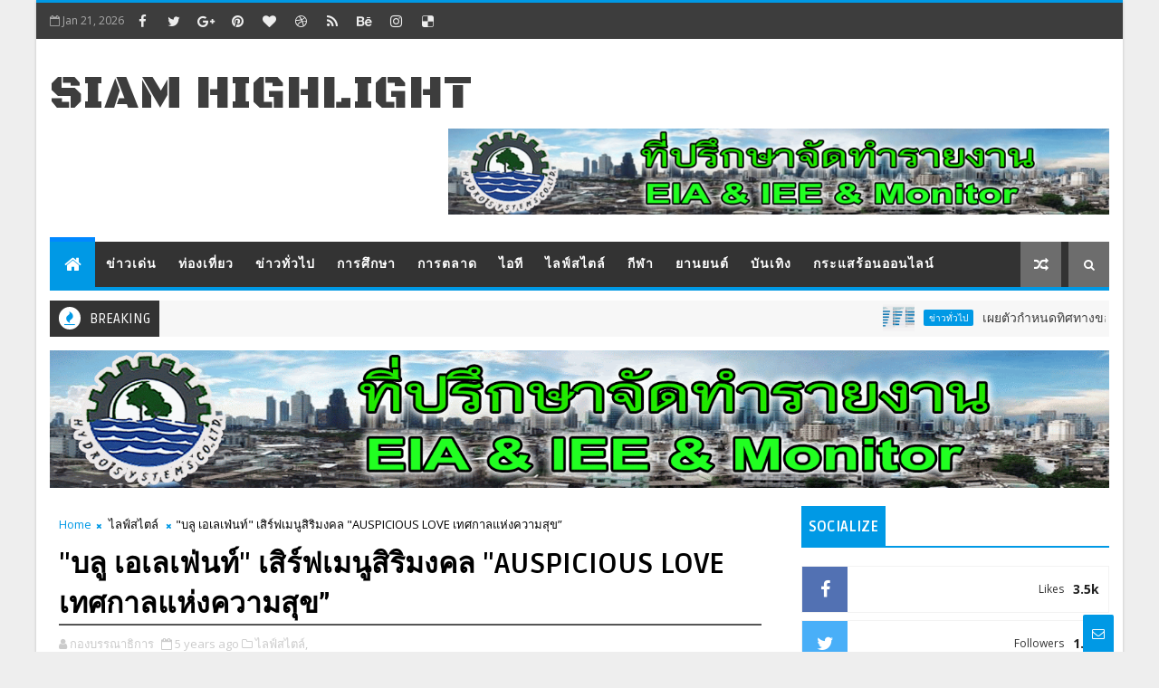

--- FILE ---
content_type: text/html; charset=UTF-8
request_url: https://www.siamhighlight.com/b/stats?style=BLACK_TRANSPARENT&timeRange=ALL_TIME&token=APq4FmBet9uWTgJApXgqqPXKOSt62fh8FNTdK9AiGX6A0G47WXXOvWNeDYtc9HGeWmTVM4gQIPouEmfqQzyiL8NhXAgz1otE3g
body_size: 17
content:
{"total":2491661,"sparklineOptions":{"backgroundColor":{"fillOpacity":0.1,"fill":"#000000"},"series":[{"areaOpacity":0.3,"color":"#202020"}]},"sparklineData":[[0,93],[1,94],[2,97],[3,65],[4,99],[5,95],[6,90],[7,98],[8,84],[9,63],[10,97],[11,100],[12,94],[13,94],[14,63],[15,93],[16,95],[17,95],[18,70],[19,91],[20,97],[21,98],[22,69],[23,99],[24,94],[25,95],[26,65],[27,95],[28,98],[29,30]],"nextTickMs":400000}

--- FILE ---
content_type: text/javascript; charset=UTF-8
request_url: https://www.siamhighlight.com/feeds/posts/default/-/Highlight?alt=json-in-script&max-results=10&callback=jQuery111009994247896201085_1768987337466&_=1768987337467
body_size: 26433
content:
// API callback
jQuery111009994247896201085_1768987337466({"version":"1.0","encoding":"UTF-8","feed":{"xmlns":"http://www.w3.org/2005/Atom","xmlns$openSearch":"http://a9.com/-/spec/opensearchrss/1.0/","xmlns$blogger":"http://schemas.google.com/blogger/2008","xmlns$georss":"http://www.georss.org/georss","xmlns$gd":"http://schemas.google.com/g/2005","xmlns$thr":"http://purl.org/syndication/thread/1.0","id":{"$t":"tag:blogger.com,1999:blog-9218066994550931931"},"updated":{"$t":"2026-01-20T18:15:53.479+07:00"},"category":[{"term":"ข่าวทั่วไป"},{"term":"การตลาด"},{"term":"การศึกษา"},{"term":"ข่าวเด่น"},{"term":"ไลฟ์สไตล์"},{"term":"สสส."},{"term":"ไทยพีบีเอส"},{"term":"โควิด-19"},{"term":"การเมือง"},{"term":"ไอที"},{"term":"กีฬา"},{"term":"เหล้า"},{"term":"บันเทิง"},{"term":"รามคำแหง"},{"term":"สุขภาพ"},{"term":"รพ.หัวเฉียว"},{"term":"เด็ก"},{"term":"เยาวชน"},{"term":"ท่องเที่ยว"},{"term":"แอลกอฮอล์"},{"term":"ข้าวตราฉัตร"},{"term":"ประชาธิปัตย์"},{"term":"ฟุตบอล"},{"term":"นายกรัฐมนตรี"},{"term":"สุรา"},{"term":"นิพนธ์"},{"term":"เศรษฐกิจ"},{"term":"แม็คโคร"},{"term":"บุหรี่"},{"term":"กสศ."},{"term":"ยาเสพติด"},{"term":"ปัจจัยเสี่ยง"},{"term":"ธุรกิจ"},{"term":"เครือข่ายงดเหล้า"},{"term":"เสวนา"},{"term":"กาสิโน"},{"term":"ยานยนต์"},{"term":"วัคซีน"},{"term":"อาหาร"},{"term":"การพนัน"},{"term":"พาณิชย์"},{"term":"งดเหล้าเข้าพรรษา"},{"term":"สคล."},{"term":"เลือกตั้ง"},{"term":"แมคโดนัลด์"},{"term":"ความรุนแรง"},{"term":"น้ำท่วม"},{"term":"สาธารณสุข"},{"term":"อุบัติเหตุ"},{"term":"ไอคอนสยาม"},{"term":"ครม."},{"term":"ความปลอดภัย"},{"term":"บุหรี่ไฟฟ้า"},{"term":"มหาดไทย"},{"term":"สามารถ"},{"term":"เมาแล้วขับ"},{"term":"กทม."},{"term":"ลอยกระทง"},{"term":"แรงงาน"},{"term":"กัญชา"},{"term":"ครู"},{"term":"ฟุตซอล"},{"term":"ยาสูบ"},{"term":"สื่อ"},{"term":"เกม"},{"term":"เครื่องใช้ไฟฟ้า"},{"term":"เซ็นทรัล"},{"term":"โรบินสัน"},{"term":"sacit"},{"term":"งานแสดงสินค้า"},{"term":"ปีใหม่"},{"term":"พลังงาน"},{"term":"ภาพยนตร์"},{"term":"มะเร็ง"},{"term":"ศบค."},{"term":"สงกรานต์"},{"term":"สิ่งแวดล้อม"},{"term":"หวย"},{"term":"อินฟอร์มา มาร์เก็ตส์"},{"term":"แอปพลิเคชัน"},{"term":"โควิด"},{"term":"Haier"},{"term":"ก.พ.ร."},{"term":"การลงทุน"},{"term":"ข้าว"},{"term":"คุกคามทางเพศ"},{"term":"ชุมชน"},{"term":"ถนน"},{"term":"ทหาร"},{"term":"ทีมชาติไทย"},{"term":"น้ำพริก"},{"term":"ภาคใต้"},{"term":"ละคร"},{"term":"วันเด็ก"},{"term":"ศิลปะ"},{"term":"สลากกินแบ่งรัฐบาล"},{"term":"หญิงชายก้าวไกล"},{"term":"โปรโมชั่น"},{"term":"คนละครึ่ง"},{"term":"คอนเสิร์ต"},{"term":"ดิจิทัล"},{"term":"นวัตกรรม"},{"term":"บีโอไอ"},{"term":"ผู้ประกาศ"},{"term":"ผู้หญิง"},{"term":"ผ่าตัด"},{"term":"สุขสยาม"},{"term":"อบรม"},{"term":"อุตสาหกรรม"},{"term":"เกษตรกร"},{"term":"เบียร์"},{"term":"ไรเดอร์"},{"term":"Highlight"},{"term":"กินเจ"},{"term":"ข่าว"},{"term":"ข่าวปลอม"},{"term":"คนพิการ"},{"term":"คิง เพาเวอร์"},{"term":"จีน"},{"term":"ตลาดนัด"},{"term":"ตำรวจ"},{"term":"ต่างประเทศ"},{"term":"ทุนการศึกษา"},{"term":"ท้องถิ่น"},{"term":"น้ำเมา"},{"term":"บ่อน"},{"term":"ประกันสังคม"},{"term":"ประชาชน"},{"term":"ผลสำรวจ"},{"term":"พม."},{"term":"พรีเมียร์ลีก"},{"term":"รางวัล"},{"term":"ราชกิจจานุเบกษา"},{"term":"วันแม่"},{"term":"สถานบันเทิง"},{"term":"สถานีประชาชน"},{"term":"สธ."},{"term":"สอศ."},{"term":"สารคดี"},{"term":"สุขภาพจิต"},{"term":"หนังสือ"},{"term":"หัตถกรรม"},{"term":"อ.อ.ป."},{"term":"อบายมุข"},{"term":"เกษตร"},{"term":"เบทาโกร"},{"term":"เอไอ"},{"term":"โกง"},{"term":"โชห่วย"},{"term":"โรงพยาบาล"},{"term":"โอลิมปิก"},{"term":"ไทย"},{"term":"ไฮเออร์"},{"term":"3เอ็ม"},{"term":"AI"},{"term":"THAIFEX"},{"term":"กรมการพัฒนาชุมชน"},{"term":"กสทช."},{"term":"ความเหลื่อมล้ำ"},{"term":"ชาวไร่"},{"term":"ชุมชนล้อมรักษ์"},{"term":"ช้อปปิ้ง"},{"term":"ซับคอน"},{"term":"ซีพี"},{"term":"ตชด."},{"term":"ทางม้าลาย"},{"term":"นทพ."},{"term":"นักวิชาการ"},{"term":"นักศึกษา"},{"term":"นักเรียน"},{"term":"นาฬิกา"},{"term":"บริจาค"},{"term":"ประยุทธ์"},{"term":"ปลอดเหล้า"},{"term":"ผลไม้"},{"term":"ผอ.ไทยพีบีเอส"},{"term":"ผับ"},{"term":"ฟุตบอลโลก"},{"term":"ภัยพิบัติ"},{"term":"ภูเก็ต"},{"term":"มิจฉาชีพ"},{"term":"ยา"},{"term":"รถยนต์ไฟฟ้า"},{"term":"รถไฟ"},{"term":"ลดราคา"},{"term":"ลอตเตอรี่"},{"term":"ลิซ่า"},{"term":"วาเลนไทน์"},{"term":"วิ่ง"},{"term":"วุฒิสภา"},{"term":"ศิลปหัตถกรรม"},{"term":"ส.ส."},{"term":"สถ."},{"term":"สมาร์ทโฟน"},{"term":"สรพ."},{"term":"สสว."},{"term":"สินค้า"},{"term":"สุขภาวะ"},{"term":"หาเสียง"},{"term":"ห้างสรรพสินค้า"},{"term":"อภิปราย"},{"term":"อว."},{"term":"อาชญากรรม"},{"term":"อีคอมเมิร์ซ"},{"term":"ฺบิ๊กซี"},{"term":"เครื่องดื่ม"},{"term":"เคาท์ดาวน์"},{"term":"เชียงราย"},{"term":"เซเว่นอีเลฟเว่น"},{"term":"เถ้าแก่น้อย"},{"term":"เทคโนโลยี"},{"term":"เปิดประเทศ"},{"term":"เมืองสุขสยาม"},{"term":"เมเจอร์"},{"term":"เยียวยา"},{"term":"เรียนต่อ"},{"term":"แคมเปญ"},{"term":"แพทย์"},{"term":"โฉนดที่ดิน"},{"term":"โทรศัพท์มือถือ"},{"term":"โบลท์"},{"term":"โลตัส"},{"term":"ไปรษณีย์ไทย"},{"term":"ไม่ไว้วางใจ"},{"term":"5แกน"},{"term":"BCG"},{"term":"Candy"},{"term":"Crafts Bangkok"},{"term":"MIRA"},{"term":"OTOP"},{"term":"Policy Forum"},{"term":"Subcon"},{"term":"VIPA"},{"term":"กกต."},{"term":"กกท."},{"term":"กรมโรงงานอุตสาหกรรม"},{"term":"กัมพูชา"},{"term":"ขนส่ง"},{"term":"ของขวัญ"},{"term":"ข้าราชการ"},{"term":"ข้าวแดนสยาม"},{"term":"ครอบครัว"},{"term":"คอนเทนต์"},{"term":"งดเหล้า"},{"term":"จีเอเบิล"},{"term":"ฉายารัฐบาล"},{"term":"ชลบุรี"},{"term":"ชัชชาติ"},{"term":"ชาติพันธุ์"},{"term":"ชายแดน"},{"term":"ชาวนา"},{"term":"ซอฟต์พาวเวอร์"},{"term":"ซีรีส์"},{"term":"ญี่ปุ่น"},{"term":"ดนตรี"},{"term":"ดันน์ฮัมบี้"},{"term":"ดีป้า"},{"term":"ตรุษจีน"},{"term":"ททท."},{"term":"ทั่วไทย"},{"term":"ทีซีเอ็ม"},{"term":"ทีดีอาร์ไอ"},{"term":"นครราชสีมา"},{"term":"นครศรีธรรมราช"},{"term":"นวดไทย"},{"term":"นักพากย์"},{"term":"นางนพมาศ"},{"term":"น้ำ"},{"term":"บลู เอเลเฟ่นท์"},{"term":"บางกอก ไพรด์ เฟสติวัล"},{"term":"บาสเก็ตบอล"},{"term":"บ้าน"},{"term":"ป.ป.ส."},{"term":"ประกวด"},{"term":"ประชาสังคม"},{"term":"ประชุม"},{"term":"ปืน"},{"term":"ผู้ป่วย"},{"term":"ผู้สูงอายุ"},{"term":"ผ้าไทย"},{"term":"พชอ."},{"term":"พนักงาน"},{"term":"พนัน"},{"term":"พนันออนไลน์"},{"term":"พลังประชารัฐ"},{"term":"พว."},{"term":"ฟัน"},{"term":"ฟาสต์ ออโต โชว์"},{"term":"ภปค."},{"term":"มือถือ"},{"term":"มูลนิธิ"},{"term":"ยูฟ่าแชมเปี้ยนลีก"},{"term":"รฟท."},{"term":"รอบโลก"},{"term":"รัฐธรรมนูญ"},{"term":"รัฐบาล"},{"term":"ราชการ"},{"term":"ร้านอาหาร"},{"term":"ลิเวอร์พูล"},{"term":"ล่วงละเมิด"},{"term":"วัด"},{"term":"วันสตรีสากล"},{"term":"วันหยุด"},{"term":"ศาลรัฐธรรมนูญ"},{"term":"ศึกษาธิการ"},{"term":"สช."},{"term":"สตรี"},{"term":"สตาร์บัคส์"},{"term":"สถานศึกษา"},{"term":"สทป."},{"term":"สปส."},{"term":"สปสช."},{"term":"สมุนไพร"},{"term":"สยามพิวรรธน์"},{"term":"สว."},{"term":"สศท."},{"term":"สื่อสารมวลชน"},{"term":"หยุดพนัน"},{"term":"หลากหลาย"},{"term":"หุ่นยนต์"},{"term":"ห้างค้าปลีก"},{"term":"องค์การอนามัยโลก"},{"term":"อัตลักษณ์แห่งสยาม"},{"term":"อาชีวะ"},{"term":"อำนาจเจริญ"},{"term":"อุทยานแห่งชาติ"},{"term":"เกมออนไลน์"},{"term":"เขมร"},{"term":"เครื่องประดับ"},{"term":"เคอร์ฟิว"},{"term":"เจดีเซ็นทรัล"},{"term":"เจแอนด์ที เอ็กซ์เพรส"},{"term":"เบาหวาน"},{"term":"เพลง"},{"term":"เมสซี่"},{"term":"เมาน์เท่น บี"},{"term":"เมืองเศรษฐกิจพอเพียง"},{"term":"เมเจอร์ ซีนีเพล็กซ์"},{"term":"เลอโนโว"},{"term":"เอปสัน"},{"term":"เอส เอฟ"},{"term":"เอสโซ่"},{"term":"เอเปค"},{"term":"แต่งงาน"},{"term":"แท็กซี่"},{"term":"แพทองธาร"},{"term":"แม่"},{"term":"โซล่าเซลล์"},{"term":"โตชิบา"},{"term":"โปรดเกล้าฯ"},{"term":"โรค"},{"term":"โรคภูมิแพ้"},{"term":"โรคเบาหวาน"},{"term":"โรงภาพยนตร์"},{"term":"โรงเรียนนานาชาติ"},{"term":"โรงแรม"},{"term":"โอทอป"},{"term":"โฮเรก้า"},{"term":"ไข้หวัดใหญ่"},{"term":"ไฟฟ้า"},{"term":"ไลฟ์สไตล์ วาไรตี้"},{"term":"11.11"},{"term":"3ป."},{"term":"5ธันวาคม"},{"term":"ACT"},{"term":"AIS"},{"term":"APLF ASEAN"},{"term":"All Café"},{"term":"BGYO"},{"term":"BINI"},{"term":"BLACKPINK"},{"term":"British Columbia"},{"term":"CPI"},{"term":"Climate Action"},{"term":"Coffee Journey"},{"term":"DITP"},{"term":"Depot"},{"term":"FWD"},{"term":"GARMIN"},{"term":"GI Market"},{"term":"GISTDA"},{"term":"Green Active"},{"term":"HELLO KITTY"},{"term":"Hackathon"},{"term":"J\u0026T Express"},{"term":"Miss Chinese Universe Pageant"},{"term":"NIDA"},{"term":"Nike"},{"term":"OR"},{"term":"PAIH"},{"term":"PEA"},{"term":"PIM"},{"term":"Policy Watch Connect"},{"term":"Pride Festival"},{"term":"R U COCO?"},{"term":"Recharge Market 2025"},{"term":"SKECHERS"},{"term":"SKYMED"},{"term":"Sanctuary"},{"term":"Superior"},{"term":"THAIFEX-Anuga Asia"},{"term":"THAIFEX–ANUGA ASIA"},{"term":"THE GENTLEMEN LIVE"},{"term":"TIFFCOM 2025"},{"term":"TWZ"},{"term":"Test Drive"},{"term":"Thai Water Expo"},{"term":"ULTIMATE GAME"},{"term":"UNODC"},{"term":"WoWNut"},{"term":"depa"},{"term":"ngo"},{"term":"oppo"},{"term":"vivo"},{"term":"ก.ตร."},{"term":"กฎหมาย"},{"term":"กฐิน"},{"term":"กปน."},{"term":"กฟผ."},{"term":"กฟภ."},{"term":"กรมที่ดิน"},{"term":"กรมประชาสัมพันธ์"},{"term":"กรมพัฒนาชุมชน"},{"term":"กรมอนามัย"},{"term":"กระแสร้อนออนไลน์"},{"term":"กรุงไทย-แอกซ่า"},{"term":"กรุณา บัวคำศรี"},{"term":"กลุ่มชาติพันธุ์"},{"term":"กล้องวงจรปิด"},{"term":"กล้าไม้"},{"term":"กศส.การศึกษา"},{"term":"กองทัพไทย"},{"term":"กองทุนหมู่บ้าน"},{"term":"กอล์ฟ"},{"term":"กาชาด"},{"term":"การทูตไทย–จีน"},{"term":"การบินไทย"},{"term":"การประปา"},{"term":"การพิมพ์"},{"term":"การสื่อสาร"},{"term":"การอ่าน"},{"term":"การเดินทาง"},{"term":"การแพทย์"},{"term":"กาแฟ"},{"term":"กำนัน"},{"term":"กิจกรรม"},{"term":"กิริณีเทวี"},{"term":"กุ้ง"},{"term":"กู๊ด ด็อกเตอร์"},{"term":"ก่อสร้าง"},{"term":"ก้าวไกล"},{"term":"ของขวัญวันเด็ก"},{"term":"ของเล่น"},{"term":"ข่าวทั่ว"},{"term":"ข่าวลวง"},{"term":"ข้อมูล"},{"term":"ข้าวชาวนาไทย"},{"term":"คณิตศาสตร์โอลิมปิก"},{"term":"คนจน"},{"term":"คนจนเมือง"},{"term":"คนชรา"},{"term":"คมนาคม"},{"term":"ครบรอบ50ปี"},{"term":"คราฟต์"},{"term":"ครูหยุย"},{"term":"ความงาม"},{"term":"ความมั่นคง"},{"term":"ความรัก"},{"term":"ความร่วมมือ"},{"term":"ความสุข"},{"term":"คอร์รัปชั่น"},{"term":"คำพ่อสอน"},{"term":"ค่าครองชีพ"},{"term":"ค่าแรง"},{"term":"ค้ามนุษย์"},{"term":"งานบวช"},{"term":"งานบุญ"},{"term":"จราจร"},{"term":"จิตรกรรม"},{"term":"จิ้งจก"},{"term":"จีเอ็มเอ็ม"},{"term":"จุดร้อนโลก"},{"term":"ชนเผ่าพื้นเมือง"},{"term":"ชมรมสตรีนานาชาติ"},{"term":"ชราแลนด์"},{"term":"ชัยพัฒนาแฟร์"},{"term":"ชัยภูมิ"},{"term":"ชา"},{"term":"ชายแดนใต้"},{"term":"ชำเรา"},{"term":"ชีวาภิบาล"},{"term":"ชุมชนเกษตรกรรม"},{"term":"ชุมชนเข้มแข็ง"},{"term":"ช้าง"},{"term":"ช้างเอฟเอคัพ"},{"term":"ซังซัง"},{"term":"ซังฟอร์"},{"term":"ซันคิสท์"},{"term":"ซับคอนไทยแลนด์"},{"term":"ซีลวาเนีย"},{"term":"ญาญ่า"},{"term":"ณเดชน์"},{"term":"ดวงตา"},{"term":"ดัชนีความสุข"},{"term":"ดัชมิลล์"},{"term":"ดิ เอมเมอรัลด์"},{"term":"ดีอีเอส"},{"term":"ดีเอโก้ มาราโดน่า"},{"term":"ดีไซน์เนอร์"},{"term":"ตลาด"},{"term":"ตลาดสด"},{"term":"ตลาดไท"},{"term":"ตั้งครรภ์"},{"term":"ตา"},{"term":"ตำนาน"},{"term":"ตำรวจตระเวนชายแดน"},{"term":"ตำรวจไซเบอร์"},{"term":"ตู้อัตโนมัติ"},{"term":"ต้านยาเสพติด"},{"term":"ถั่วลายเสือ"},{"term":"ทดลองขับ"},{"term":"ทปอ."},{"term":"ทมยันตี"},{"term":"ทส."},{"term":"ทอล์ค"},{"term":"ทั่วไป"},{"term":"ทำบุญ"},{"term":"ทีวีดิจิทัล"},{"term":"ทุจริต"},{"term":"ทุนไทย"},{"term":"ธนาคารโลก"},{"term":"ธรรมศาสตร์"},{"term":"ธรรมาภิบาล"},{"term":"ธอส."},{"term":"ธูรกิจ"},{"term":"นครพนม"},{"term":"นครสวรรค์"},{"term":"นครแห่งความสุข"},{"term":"นมถั่วเหลือง"},{"term":"นักกีฬา"},{"term":"นักท่องเที่ยว"},{"term":"นักบวช"},{"term":"นักออกแบบ"},{"term":"นาฏกรรม"},{"term":"นานาชาติ"},{"term":"นำเชา"},{"term":"นิด้า"},{"term":"นิทรรศการ"},{"term":"นิปปอนเพนต์"},{"term":"นิ่ว"},{"term":"นโยบาย"},{"term":"นโยบายสาธารณะ"},{"term":"น้าค่อม"},{"term":"น้ำหอม"},{"term":"บลูเอเลเฟ่นท์"},{"term":"บวช"},{"term":"บอยแบนด์"},{"term":"บัตรประชาชน"},{"term":"บัลลง ดอร์"},{"term":"บางกอกสไมล์"},{"term":"บาร์"},{"term":"บาร์เซโลน่า"},{"term":"บาโอจิ"},{"term":"บินบิน"},{"term":"บิ๊กตู่"},{"term":"บิ๊กป้อม"},{"term":"บีอีซี-เทโร"},{"term":"บ้านหมุน"},{"term":"ป.ป.ช."},{"term":"ปตท."},{"term":"ประกวดนางงาม"},{"term":"ประกันชีวิต"},{"term":"ประกันสุขภาพ"},{"term":"ประชากร"},{"term":"ประชามติ"},{"term":"ประชุมวิชาการ"},{"term":"ประวิตร"},{"term":"ประเพณี"},{"term":"ประเวศ"},{"term":"ปริญญาบัตร"},{"term":"ปริญญ์"},{"term":"ปลาวาฬ"},{"term":"ปลูกป่า"},{"term":"ปศุสัตว์"},{"term":"ปัญญาภิวัฒน์"},{"term":"ปากเกร็ด"},{"term":"ป๊อบอัพสโตร์"},{"term":"ป๋อมแป๋ม"},{"term":"ผบ.ตร."},{"term":"ผลวิจัย"},{"term":"ผู้ขับขี่"},{"term":"ผู้นำ"},{"term":"ผู้บริโภค"},{"term":"ผู้ย้ายถิ่นสากล"},{"term":"ผู้โดยสาร"},{"term":"ผู้ใหญ่บ้าน"},{"term":"ผ้อำนวยการส.ส.ท."},{"term":"ผ้าอ้อม"},{"term":"ฝน"},{"term":"ฝรั่งเศส}"},{"term":"พรบ.ฟอกเงิน"},{"term":"พรม"},{"term":"พรรคกรีน"},{"term":"พรรคร่วมรัฐบาล"},{"term":"พรศักดิ์ ส่องแสง"},{"term":"พระ"},{"term":"พราวฟ้า"},{"term":"พลุระเบิด"},{"term":"พายุ"},{"term":"พาว มิราเคิล"},{"term":"พีซีโฮม"},{"term":"ฟอร์บส์"},{"term":"ฟาร์ม"},{"term":"ฟิลลิป มอร์ริส"},{"term":"ฟีเจอร์"},{"term":"ภาษี"},{"term":"ภาษีสรรพสามิต"},{"term":"ภูมิคุ้มกัน"},{"term":"ม.มหิดล"},{"term":"มช."},{"term":"มธ."},{"term":"มวยไทย"},{"term":"มสส."},{"term":"มหกรรมการอ่าน"},{"term":"มหาวิทยาลัย"},{"term":"มหิดล"},{"term":"มอเตอร์โชว์"},{"term":"มังกรฟ้า"},{"term":"มามี่โพโค"},{"term":"มาม่า"},{"term":"มิดัส"},{"term":"มิสเตอร์ โดนัท"},{"term":"มูฟเวนดี้"},{"term":"มูลนิธิขวัญชุมชน"},{"term":"มูลนิธิชัยพัฒนา"},{"term":"มูลนิธิรักษ์ไทย"},{"term":"มูลนิธิเด็กเยาวชน"},{"term":"มูลนิธิไทย"},{"term":"ยท."},{"term":"ยานยนต์ไฟฟ้า"},{"term":"ยุบสภา"},{"term":"ยุโรป"},{"term":"ยูเนียนแพน"},{"term":"ยูเนี่ยนแพน"},{"term":"ยูโอบี"},{"term":"รถชน"},{"term":"รถบรรทุก"},{"term":"รทสช."},{"term":"รวมไทยสร้างชาติ"},{"term":"รองเท้า"},{"term":"รักต้องรอด"},{"term":"รักษา"},{"term":"รักษาโรค"},{"term":"รักษ์ไทย"},{"term":"รับน้องใหม่"},{"term":"รับสมัคร ผอ.ไทยพีบีเอส"},{"term":"ราชภัฏ"},{"term":"ร้องเรียน"},{"term":"ร้อยเอ็ด"},{"term":"ลาลีกา"},{"term":"ลำปาง"},{"term":"ลำไย"},{"term":"ลูกจ้าง"},{"term":"ลูกทุ่ง"},{"term":"วนชัย"},{"term":"วอลเล่ย์บอล"},{"term":"วังน้ำเขียว"},{"term":"วัฒนธรรม"},{"term":"วัดท่ากระเทียม"},{"term":"วันพระใหญ่"},{"term":"วันพ่อแห่งชาติ"},{"term":"วัยรุ่น"},{"term":"วิจัย"},{"term":"วินมอเตอร์ไซค์"},{"term":"ศรัณย์วุฒิ"},{"term":"ศรเพชร ศรสุพรรณ"},{"term":"ศวส."},{"term":"ศอ.บต."},{"term":"ศาลปกครอง"},{"term":"ศิริราช"},{"term":"ศิลปิน"},{"term":"ศิลปินแห่งชาติ"},{"term":"ศีลอด"},{"term":"ศูนย์การค้า"},{"term":"ศูนย์ทดสอบ"},{"term":"ส.ว."},{"term":"ส.ส.ท."},{"term":"สก."},{"term":"สกู๊ปพิเศษ"},{"term":"สขภาวะ"},{"term":"สงคราม"},{"term":"สตรีมมิ่ง"},{"term":"สติกเกอร์"},{"term":"สติแอพ"},{"term":"สตูล"},{"term":"สถานบันเทิงครบวงจร"},{"term":"สทท."},{"term":"สบาย สบาย"},{"term":"สปก."},{"term":"สพฐ."},{"term":"สภา"},{"term":"สมบัติ เมทะนี"},{"term":"สมรักษ์"},{"term":"สมาคมสตรีนานาชาติ"},{"term":"สมาร์ทวอทช์"},{"term":"สมุทรสงคราม"},{"term":"สมุนไพรวังพรม"},{"term":"สมุย"},{"term":"สยามอะเมซิ่งพาร์ค"},{"term":"สรพงศ์ ชาตรี"},{"term":"สลากออมทรัพย์"},{"term":"สลิมคอนเซ็ป"},{"term":"สวนป่า"},{"term":"สวนสุนันทา"},{"term":"สวัสดิภาพ"},{"term":"สสวท."},{"term":"สสส.อุบัติเหตุ"},{"term":"สหรัฐอเมริกา"},{"term":"สอบสวน"},{"term":"สังคม"},{"term":"สังคมสูงวัย"},{"term":"สังคมสูงอายุ"},{"term":"สัตว์"},{"term":"สัตว์เลี้ยง"},{"term":"สันติภาพ"},{"term":"สัมมนา"},{"term":"สายด่วน"},{"term":"สาหร่าย"},{"term":"สาหร่ายทอด"},{"term":"สิงคโปร์"},{"term":"สินค้าGI"},{"term":"สินค้าใหม่"},{"term":"สึนามิ"},{"term":"สุกร"},{"term":"สุกี้ตี๋น้อย"},{"term":"สุขกลางเมือง"},{"term":"สุราษฎร์ธานี"},{"term":"สู้รบ"},{"term":"สเปรย์"},{"term":"สแกนเนีย"},{"term":"สไปรท์"},{"term":"หนองโสนโมเดล"},{"term":"หนี้"},{"term":"หนี้นอกระบบ"},{"term":"หมีเนย"},{"term":"หมู"},{"term":"หลอกลวง"},{"term":"หลักทรัพย์"},{"term":"หอการค้า"},{"term":"หัตศิลป์"},{"term":"หาบเร่แผงลอย"},{"term":"หุ้น"},{"term":"ห้ามขายเหล้า"},{"term":"อ.ต.ช."},{"term":"อ.ส.ค."},{"term":"องค์กรพิทักษ์สัตว์"},{"term":"อนันตรา"},{"term":"อนาจาร"},{"term":"อนุทิน ชาญวีรกูล"},{"term":"อวกาศ"},{"term":"ออปโป้"},{"term":"ออมสิน"},{"term":"อัญมณี"},{"term":"อัลติเมตเกม"},{"term":"อาจารย์"},{"term":"อาชีพ"},{"term":"อาร์เจนตินา"},{"term":"อาสาสมัคร"},{"term":"อาหารเสริม"},{"term":"อิตาลี"},{"term":"อินเด็กซ์ ลิฟวิ่งมอลล์"},{"term":"อินเตอร์แมค"},{"term":"อิมพีเรียลเวิลด์"},{"term":"อิสลาม"},{"term":"อียู"},{"term":"อีวี"},{"term":"อีสปอร์ต"},{"term":"อีสาน"},{"term":"อุทกภัย"},{"term":"อุ๊งอิ๊ง"},{"term":"อเมซอน"},{"term":"อ๊อด คีรีบูน"},{"term":"ฮาลาล"},{"term":"เกมมือถือ"},{"term":"เกาหลี"},{"term":"เกาะสมุย"},{"term":"เกเตอเรด"},{"term":"เข้าพรรษา"},{"term":"เครื่องถูพื้น"},{"term":"เครื่องพิมพ์"},{"term":"เครื่องหนัง"},{"term":"เคอรี่"},{"term":"เงินดิจิทัล"},{"term":"เชียงใหม่.อบายมุข"},{"term":"เซนต์คาเบรียล"},{"term":"เซเว่นบุ๊คอวอร์ด"},{"term":"เดอะมาร์เก็ต"},{"term":"เตือนภัยพิบัติ"},{"term":"เต็ดตรา แพ้ค"},{"term":"เทนนิส"},{"term":"เทศกาล"},{"term":"เทศกาลไทย"},{"term":"เทสโก้ โลตัส"},{"term":"เที่ยวปันสุข"},{"term":"เท่าหรือเทียม"},{"term":"เนอสเซอรี่"},{"term":"เบนซ์"},{"term":"เปเล่"},{"term":"เป๊ปซี่"},{"term":"เพชรบุรี"},{"term":"เพชรสมุทรคีรี"},{"term":"เพลิงไหม้"},{"term":"เพศสภาพ"},{"term":"เฟอร์นิเจอร์"},{"term":"เมียนมา"},{"term":"เยนลี่ ยัวส์"},{"term":"เราชนะ"},{"term":"เราไปเที่ยวด้วยกัน"},{"term":"เรียลลิตี้"},{"term":"เรือยาว"},{"term":"เศรษฐกิจ การตลาด"},{"term":"เศรษฐา"},{"term":"เศรษฐา ศิระฉายา"},{"term":"เอกชน"},{"term":"เอเชีย"},{"term":"เอเชียตะวันออกเฉียงใต้"},{"term":"เอเอฟเอฟซูซูกิคัพ"},{"term":"เอ็กซ์ตรีม"},{"term":"เอ็นเตอร์เทนเมนต์คอมเพล็กซ์"},{"term":"เฮโรอีน"},{"term":"แก๊งคอลเซ็นเตอร์"},{"term":"แข่งเรือ"},{"term":"แจ้งความ"},{"term":"แชมป์โลก"},{"term":"แชร์ลูกโซ่"},{"term":"แบตเตอรี่"},{"term":"แบรนด์"},{"term":"แพลตฟอร์ม"},{"term":"แฟชั่น"},{"term":"แมส"},{"term":"แม่บ้าน"},{"term":"แลคตาซอย"},{"term":"แล็ปท็อป"},{"term":"แล้ง"},{"term":"แสตมป์"},{"term":"แอลกอฮอลล์"},{"term":"แอลจี"},{"term":"โขน"},{"term":"โคนม"},{"term":"โคนัน"},{"term":"โคราช"},{"term":"โฆษณา"},{"term":"โซเชียล"},{"term":"โซเชียลมีเดีย"},{"term":"โต๊ะจีน"},{"term":"โทรทัศน์"},{"term":"โบรกเกอร์ส"},{"term":"โปแลนด์"},{"term":"โป๊"},{"term":"โป๊กเกอร์"},{"term":"โพล"},{"term":"โรคกระดูกพรุน"},{"term":"โรคติดต่อ"},{"term":"โรคประจำถิ่น"},{"term":"โรคพิษสุนัขบ้า"},{"term":"โรคหัวใจ"},{"term":"โรคหายาก"},{"term":"โรงงานยางมะตอย"},{"term":"โรงเรียน"},{"term":"โรนัลโด"},{"term":"โลกรวน"},{"term":"โลกร้อน"},{"term":"โลชั่น"},{"term":"โหวต"},{"term":"โอไมครอน"},{"term":"โฮมโปร"},{"term":"ไก่"},{"term":"ไข่"},{"term":"ไนกี้"},{"term":"ไนท์แฟรงค์"},{"term":"ไฟไหม้"},{"term":"ไมซ์"},{"term":"ไมเนอร์ฟู้ด"},{"term":"ไวตามิ้ลค์"},{"term":"ไวพจน์ เพชรสุพรรณ"},{"term":"ไอที เทคโนโลยี"},{"term":"ไอแอมไชน่าทาวน์"}],"title":{"type":"text","$t":"Siam Highlight"},"subtitle":{"type":"html","$t":""},"link":[{"rel":"http://schemas.google.com/g/2005#feed","type":"application/atom+xml","href":"https:\/\/www.siamhighlight.com\/feeds\/posts\/default"},{"rel":"self","type":"application/atom+xml","href":"https:\/\/www.blogger.com\/feeds\/9218066994550931931\/posts\/default\/-\/Highlight?alt=json-in-script\u0026max-results=10"},{"rel":"alternate","type":"text/html","href":"https:\/\/www.siamhighlight.com\/search\/label\/Highlight"},{"rel":"hub","href":"http://pubsubhubbub.appspot.com/"}],"author":[{"name":{"$t":"Today A2Z"},"uri":{"$t":"http:\/\/www.blogger.com\/profile\/18373232495963601679"},"email":{"$t":"noreply@blogger.com"},"gd$image":{"rel":"http://schemas.google.com/g/2005#thumbnail","width":"16","height":"16","src":"https:\/\/img1.blogblog.com\/img\/b16-rounded.gif"}}],"generator":{"version":"7.00","uri":"http://www.blogger.com","$t":"Blogger"},"openSearch$totalResults":{"$t":"4"},"openSearch$startIndex":{"$t":"1"},"openSearch$itemsPerPage":{"$t":"10"},"entry":[{"id":{"$t":"tag:blogger.com,1999:blog-9218066994550931931.post-102498788689701872"},"published":{"$t":"2025-11-18T19:20:00.000+07:00"},"updated":{"$t":"2025-11-18T19:20:00.327+07:00"},"category":[{"scheme":"http://www.blogger.com/atom/ns#","term":"GISTDA"},{"scheme":"http://www.blogger.com/atom/ns#","term":"Highlight"},{"scheme":"http://www.blogger.com/atom/ns#","term":"การศึกษา"},{"scheme":"http://www.blogger.com/atom/ns#","term":"อวกาศ"},{"scheme":"http://www.blogger.com/atom/ns#","term":"ไทยพีบีเอส"}],"title":{"type":"text","$t":"ไทยพีบีเอส - ภาคีฯ เปิดเวทีสร้างแรงบันดาลใจ ผลักดันประเทศไทยสู่เวทีอวกาศโลก"},"content":{"type":"html","$t":"\u003Cb\u003E\u003Cspan\u003E\u003Cdiv class=\"separator\" style=\"clear: both; text-align: center;\"\u003E\u003Ca href=\"https:\/\/blogger.googleusercontent.com\/img\/b\/R29vZ2xl\/AVvXsEg7IhXUcO_0sv624b3bY3AMysZ0-R4TSVyjClEFJSUppVmTB-V3vkPTGIJ7s1cxaMdcvs6abkuxWOgnGgYe64IqFHOSnbLoNq0k-hP58H3XAxpGLnXcPx_f3VYEdJxhI0vn1UV66x_1K3dRFSW4bua1Cvwt4u4hxCp0e9Ztud0m_VnCngNCLY7buZa-Ooz8\/s700\/S__14688297_0.jpg\" imageanchor=\"1\" style=\"margin-left: 1em; margin-right: 1em;\"\u003E\u003Cimg border=\"0\" data-original-height=\"468\" data-original-width=\"700\" src=\"https:\/\/blogger.googleusercontent.com\/img\/b\/R29vZ2xl\/AVvXsEg7IhXUcO_0sv624b3bY3AMysZ0-R4TSVyjClEFJSUppVmTB-V3vkPTGIJ7s1cxaMdcvs6abkuxWOgnGgYe64IqFHOSnbLoNq0k-hP58H3XAxpGLnXcPx_f3VYEdJxhI0vn1UV66x_1K3dRFSW4bua1Cvwt4u4hxCp0e9Ztud0m_VnCngNCLY7buZa-Ooz8\/s16000\/S__14688297_0.jpg\" \/\u003E\u003C\/a\u003E\u003C\/div\u003E\u003Cbr \/\u003E\u0026nbsp;\u0026nbsp; \u0026nbsp;\u003C\/span\u003Eไทยพีบีเอส ร่วมกับภาคีเครือข่ายด้านอวกาศ จัดงาน “Bringing Thailand to Space: ประเทศไทยจะไปอวกาศ?” เปิดเวทีแลกเปลี่ยนองค์ความรู้ สะท้อนความก้าวหน้า และสร้างแรงบันดาลใจให้สังคมไทยเข้าถึงโอกาสและศักยภาพด้านอวกาศ \u003C\/b\u003E\u003Cbr \/\u003E\u003Cbr \/\u003E\u003Cspan\u003E\u0026nbsp;\u0026nbsp; \u0026nbsp;\u003C\/span\u003Eองค์การกระจายเสียงและแพร่ภาพสาธารณะแห่งประเทศไทย (ส.ส.ท.) หรือไทยพีบีเอส โดยศูนย์ Thai PBS World ร่วมกับสถาบันวิจัยดาราศาสตร์แห่งชาติ (องค์การมหาชน) NARIT, สำนักงานพัฒนาเทคโนโลยีอวกาศและภูมิสารสนเทศ (องค์การมหาชน) GISTDA, สำนักงานพัฒนาวิทยาศาสตร์และเทคโนโลยีแห่งชาติ สวทช. – NSTDA SPACE Education, องค์การสำรวจอวกาศญี่ปุ่น JAXA, สื่อออนไลน์ Spaceth.co และภาคีเครือข่าย จัดงาน “Bringing Thailand to Space : ประเทศไทยจะไปอวกาศ?” เพื่อเปิดพื้นที่ให้ทุกภาคส่วนที่เกี่ยวข้องกับวงการอวกาศไทยได้ร่วมกันสะท้อนภาพรวมความก้าวหน้าและทิศทางในอนาคต เมื่อวันที่ 14 พฤศจิกายน 2568 ณ ไทยพีบีเอส \u003Cbr \/\u003E\u003Cbr \/\u003E\u003Cb\u003E\u003Cspan\u003E\u003Cdiv class=\"separator\" style=\"clear: both; text-align: center;\"\u003E\u003Ca href=\"https:\/\/blogger.googleusercontent.com\/img\/b\/R29vZ2xl\/AVvXsEg83Kcx6BfB34i6KNGNxG2CzVTcSKtdevdg-dLftMEi2AJNV1nkjWw-6U41MeoOPe4jyoa8REWjVQyOtwFduPtEkEU-yUi6UZu1z8cJLFW1EN8GZiXSC77kXIHs0OwMUP3OVukxLiVga77slE0cg8KT_ocSXzF3Vsc0UierdLKESVdRJK3cUcMGbOwGr6eo\/s700\/%E0%B8%84%E0%B8%B8%E0%B8%93%E0%B9%81%E0%B8%84%E0%B8%A5%E0%B8%A3%E0%B9%8C%20%E0%B8%9B%E0%B8%B1%E0%B8%88%E0%B8%89%E0%B8%B4%E0%B8%A1%E0%B8%B2%E0%B8%99%E0%B8%99%E0%B8%97%E0%B9%8C.jpg\" imageanchor=\"1\" style=\"margin-left: 1em; margin-right: 1em;\"\u003E\u003Cimg border=\"0\" data-original-height=\"468\" data-original-width=\"700\" src=\"https:\/\/blogger.googleusercontent.com\/img\/b\/R29vZ2xl\/AVvXsEg83Kcx6BfB34i6KNGNxG2CzVTcSKtdevdg-dLftMEi2AJNV1nkjWw-6U41MeoOPe4jyoa8REWjVQyOtwFduPtEkEU-yUi6UZu1z8cJLFW1EN8GZiXSC77kXIHs0OwMUP3OVukxLiVga77slE0cg8KT_ocSXzF3Vsc0UierdLKESVdRJK3cUcMGbOwGr6eo\/s16000\/%E0%B8%84%E0%B8%B8%E0%B8%93%E0%B9%81%E0%B8%84%E0%B8%A5%E0%B8%A3%E0%B9%8C%20%E0%B8%9B%E0%B8%B1%E0%B8%88%E0%B8%89%E0%B8%B4%E0%B8%A1%E0%B8%B2%E0%B8%99%E0%B8%99%E0%B8%97%E0%B9%8C.jpg\" \/\u003E\u003C\/a\u003E\u003C\/div\u003E\u003Cbr \/\u003E\u0026nbsp;\u0026nbsp; \u0026nbsp;\u003C\/span\u003Eแคลร์ ปัจฉิมานนท์ ผู้อำนวยการศูนย์ Thai PBS World \u003C\/b\u003Eกล่าวเปิดงานว่า ในฐานะสื่อสาธารณะ นับเป็นครั้งแรกที่ไทยพีบีเอส โดยศูนย์ Thai PBS World จัดงานด้านอวกาศในลักษณะนี้ มีเป้าหมายเพื่อสร้างแรงบันดาลใจและเปิดพื้นที่ให้หลายหน่วยงานได้มาแลกเปลี่ยนองค์ความรู้ร่วมกัน ได้รับความร่วมมือจากหลากหลายภาคส่วน ความร่วมมือครั้งนี้สะท้อนความตั้งใจของ Thai PBS World ที่ไม่เพียงนำเสนอข่าวต่างประเทศ แต่ยังมุ่งเชื่อมโยงประเทศไทยสู่เวทีโลก พร้อมส่งเสริมองค์ความรู้ด้านวิทยาศาสตร์ เทคโนโลยี และอวกาศของประเทศ \u003Cbr \/\u003E\u003Cbr \/\u003E\u003Cb\u003E\u003Cspan\u003E\u003Cdiv class=\"separator\" style=\"clear: both; text-align: center;\"\u003E\u003Ca href=\"https:\/\/blogger.googleusercontent.com\/img\/b\/R29vZ2xl\/AVvXsEhqLqtZYPsSjMruy6nGrkBNfkdPnUOiuB2pHh2UtLv_rzTsd51ooid8iOano1WewkCyqdhNZVZPiZ4yF9c4g72AVrMrbxK28zFylAAy5J8jNoLWxZ3w_2fyiz9iwap0oRQ-0fsaICHTqGtUXYjrUWDXBNnNcQBbgNBcQafm7tYGVkg5x2CVZKYcTH1fKtud\/s700\/%E0%B8%84%E0%B8%B8%E0%B8%93%E0%B8%93%E0%B8%B1%E0%B8%90%E0%B8%A7%E0%B8%B1%E0%B8%92%E0%B8%99%E0%B9%8C%20%E0%B8%AB%E0%B8%87%E0%B8%AA%E0%B9%8C%E0%B8%81%E0%B8%B2%E0%B8%8D%E0%B8%88%E0%B8%99%E0%B8%81%E0%B8%B8%E0%B8%A5.jpg\" imageanchor=\"1\" style=\"margin-left: 1em; margin-right: 1em;\"\u003E\u003Cimg border=\"0\" data-original-height=\"468\" data-original-width=\"700\" src=\"https:\/\/blogger.googleusercontent.com\/img\/b\/R29vZ2xl\/AVvXsEhqLqtZYPsSjMruy6nGrkBNfkdPnUOiuB2pHh2UtLv_rzTsd51ooid8iOano1WewkCyqdhNZVZPiZ4yF9c4g72AVrMrbxK28zFylAAy5J8jNoLWxZ3w_2fyiz9iwap0oRQ-0fsaICHTqGtUXYjrUWDXBNnNcQBbgNBcQafm7tYGVkg5x2CVZKYcTH1fKtud\/s16000\/%E0%B8%84%E0%B8%B8%E0%B8%93%E0%B8%93%E0%B8%B1%E0%B8%90%E0%B8%A7%E0%B8%B1%E0%B8%92%E0%B8%99%E0%B9%8C%20%E0%B8%AB%E0%B8%87%E0%B8%AA%E0%B9%8C%E0%B8%81%E0%B8%B2%E0%B8%8D%E0%B8%88%E0%B8%99%E0%B8%81%E0%B8%B8%E0%B8%A5.jpg\" \/\u003E\u003C\/a\u003E\u003C\/div\u003E\u003Cbr \/\u003E\u0026nbsp;\u0026nbsp; \u0026nbsp;\u003C\/span\u003Eณัฐวัฒน์ หงส์กาญจนกุล ผู้อำนวยการสำนักส่งเสริมเศรษฐกิจอวกาศ สำนักงานพัฒนาเทคโนโลยีอวกาศและภูมิสารสนเทศ (องค์การมหาชน) GISTDA\u003C\/b\u003E กล่าวในนามขององค์กรว่า รู้สึกยินดีที่ได้ร่วมเป็นส่วนหนึ่งของงาน ด้านอวกาศเป็นภารกิจที่ GISTDA ดำเนินมาอย่างต่อเนื่องตลอดกว่า 25 ปี   \u003Cbr \/\u003E\u003Cbr \/\u003E\u003Cspan\u003E\u0026nbsp;\u0026nbsp; \u0026nbsp;\u003C\/span\u003Eไทยพีบีเอสให้การสนับสนุนภารกิจของ GISTDA มาโดยตลอด โดยเฉพาะการนำเสนอข่าวด้านอวกาศอย่างสม่ำเสมอ ประเด็นอวกาศไม่ได้ขับเคลื่อนโดยภาครัฐหรือเอกชนเพียงอย่างเดียว แต่สื่อมวลชนก็เป็นส่วนสำคัญในการผลักดัน หากทุกภาคส่วนร่วมมือกันโอกาสที่ประเทศไทยจะก้าวสู่การพัฒนาอวกาศในระดับสากลก็สามารถเกิดขึ้นได้จริง \u003Cbr \/\u003E\u003Cbr \/\u003E\u003Cb\u003E\u003Cspan\u003E\u003Cdiv class=\"separator\" style=\"clear: both; text-align: center;\"\u003E\u003Ca href=\"https:\/\/blogger.googleusercontent.com\/img\/b\/R29vZ2xl\/AVvXsEi3-z6g25kzgZ0gTJEPVoHWQuCNobaYYp5BDZSHfi6d4-Jzexz0E58Qk7TQKu77_j6uyTdoRg7rXpycnivKI6VGW3fbDb7eQ6xkFZQVt6reJXp3CW1iB32R1LZgMztYv8Q5F2JMqjvfWmBtatn9NC5zWTcOovynVKgaGJSprPLghjLQIgsfCvNUt98MUtDd\/s700\/%E0%B8%84%E0%B8%B8%E0%B8%93%E0%B8%93%E0%B8%B1%E0%B8%90%E0%B8%99%E0%B8%99%E0%B8%97%E0%B9%8C%20%E0%B8%94%E0%B8%A7%E0%B8%87%E0%B8%AA%E0%B8%B9%E0%B8%87%E0%B9%80%E0%B8%99%E0%B8%B4%E0%B8%99.jpg\" imageanchor=\"1\" style=\"margin-left: 1em; margin-right: 1em;\"\u003E\u003Cimg border=\"0\" data-original-height=\"468\" data-original-width=\"700\" src=\"https:\/\/blogger.googleusercontent.com\/img\/b\/R29vZ2xl\/AVvXsEi3-z6g25kzgZ0gTJEPVoHWQuCNobaYYp5BDZSHfi6d4-Jzexz0E58Qk7TQKu77_j6uyTdoRg7rXpycnivKI6VGW3fbDb7eQ6xkFZQVt6reJXp3CW1iB32R1LZgMztYv8Q5F2JMqjvfWmBtatn9NC5zWTcOovynVKgaGJSprPLghjLQIgsfCvNUt98MUtDd\/s16000\/%E0%B8%84%E0%B8%B8%E0%B8%93%E0%B8%93%E0%B8%B1%E0%B8%90%E0%B8%99%E0%B8%99%E0%B8%97%E0%B9%8C%20%E0%B8%94%E0%B8%A7%E0%B8%87%E0%B8%AA%E0%B8%B9%E0%B8%87%E0%B9%80%E0%B8%99%E0%B8%B4%E0%B8%99.jpg\" \/\u003E\u003C\/a\u003E\u003C\/div\u003E\u003Cbr \/\u003E\u0026nbsp;\u0026nbsp; \u0026nbsp;\u003C\/span\u003Eณัฐนนท์ ดวงสูงเนิน ผู้ร่วมก่อตั้งและบรรณาธิการบริหาร Spaceth.co\u003C\/b\u003E เน้นย้ำบทบาทสำคัญของสื่อในการสร้างความสนใจและความตระหนักด้านอวกาศในประชาชนไทย โดยระบุว่า ปัจจุบันสื่ออวกาศในไทยเติบโตอย่างต่อเนื่อง ทั้งพอดแคสต์ รายการออนไลน์ และกิจกรรมออฟไลน์ สะท้อนถึงความสนใจในเรื่องอวกาศที่เพิ่มขึ้นอย่างชัดเจน \u003Cbr \/\u003E\u003Cbr \/\u003E\u003Cspan\u003E\u003Cdiv class=\"separator\" style=\"clear: both; text-align: center;\"\u003E\u003Ca href=\"https:\/\/blogger.googleusercontent.com\/img\/b\/R29vZ2xl\/AVvXsEgC9iYc1oEVDVr_eBvQEXp6eG9dVV8KdX-ncMRBKosVEro91pi4CgxKNWG-EwIbKbQ3z2Fj1l-s20Qq7cwk3bp9rWPAzXnvHbEf7kBa7OpDxgw2kElMiaJEw-koaVI9Gzcmi2KPfnzwbb0jYgfPAEerXjX3SfWwzV9ReyUD01dK1WnIGfUTUh2ggoi4eZkF\/s700\/%E0%B8%94%E0%B8%A3.%E0%B8%A7%E0%B8%B4%E0%B8%A0%E0%B8%B9%20%E0%B8%A3%E0%B8%B8%E0%B9%82%E0%B8%88%E0%B8%9B%E0%B8%81%E0%B8%B2%E0%B8%A3.jpg\" imageanchor=\"1\" style=\"margin-left: 1em; margin-right: 1em;\"\u003E\u003Cimg border=\"0\" data-original-height=\"468\" data-original-width=\"700\" src=\"https:\/\/blogger.googleusercontent.com\/img\/b\/R29vZ2xl\/AVvXsEgC9iYc1oEVDVr_eBvQEXp6eG9dVV8KdX-ncMRBKosVEro91pi4CgxKNWG-EwIbKbQ3z2Fj1l-s20Qq7cwk3bp9rWPAzXnvHbEf7kBa7OpDxgw2kElMiaJEw-koaVI9Gzcmi2KPfnzwbb0jYgfPAEerXjX3SfWwzV9ReyUD01dK1WnIGfUTUh2ggoi4eZkF\/s16000\/%E0%B8%94%E0%B8%A3.%E0%B8%A7%E0%B8%B4%E0%B8%A0%E0%B8%B9%20%E0%B8%A3%E0%B8%B8%E0%B9%82%E0%B8%88%E0%B8%9B%E0%B8%81%E0%B8%B2%E0%B8%A3.jpg\" \/\u003E\u003C\/a\u003E\u003C\/div\u003E\u003Cbr \/\u003E\u0026nbsp;\u0026nbsp; \u0026nbsp;\u003C\/span\u003E\u003Cb\u003Eดร.วิภู รุโจปการ ผู้อำนวยการสถาบันวิจัยดาราศาสตร์แห่งชาติ\u003C\/b\u003E กล่าวว่า เมื่อพูดถึงการที่ไทยจะไปอวกาศ ต้องตั้งคำถามว่าไปทำไม และปลายทางต้องการอะไร โดยเฉพาะเรื่องเศรษฐกิจอวกาศเป็นประเด็นสำคัญ การไปอวกาศมีเป้าหมายเพื่อขับเคลื่อนศักยภาพการแข่งขันด้านเทคโนโลยีอวกาศ และเศรษฐกิจอวกาศของประเทศ รวมถึงการสร้างงานรายได้สูง และสร้างความมั่นคงด้านเทคโนโลยีอวกาศภายในประเทศ \u003Cbr \/\u003E\u003Cbr \/\u003E\u003Cspan\u003E\u0026nbsp;\u0026nbsp; \u0026nbsp;\u003C\/span\u003E“ทำอย่างไรให้เศรษฐกิจอวกาศ ที่มีการกล่าวกันว่าจะมีมูลค่าสองพันล้านล้านเหรียญสหรัฐใน 10 ปีข้างหน้า ทำอย่างไรให้ประเทศไทยสามารถมีส่วนร่วมได้สัก 1% หรือ 2% ในห่วงโซ่อุปทานของโลก เพราะฉะนั้น อันนี้คือปลายทางที่มองว่าไปอวกาศทำไม” ดร.วิภู กล่าว \u003Cbr \/\u003E\u003Cbr \/\u003E\u003Cspan\u003E\u003Cdiv class=\"separator\" style=\"clear: both; text-align: center;\"\u003E\u003Ca href=\"https:\/\/blogger.googleusercontent.com\/img\/b\/R29vZ2xl\/AVvXsEhjcj4OltzpjcqfHGHJl4iKzUwU6Ndbd5XaPNfSTuFwP5HFXyjbrDyEW5YobF52oI9PaTI0n2Yl7X1crFMq9-ibJpXRveOR-E8rxpD7DxkvVhc7F572jUEXITaHa_WqvqmIuIgmF4l5SEaUfWy2ZAnI8c4iaPoyVonuoK1l-RM_hPQWqclGR3opilVD-lED\/s700\/S__14688301_0.jpg\" imageanchor=\"1\" style=\"margin-left: 1em; margin-right: 1em;\"\u003E\u003Cimg border=\"0\" data-original-height=\"468\" data-original-width=\"700\" src=\"https:\/\/blogger.googleusercontent.com\/img\/b\/R29vZ2xl\/AVvXsEhjcj4OltzpjcqfHGHJl4iKzUwU6Ndbd5XaPNfSTuFwP5HFXyjbrDyEW5YobF52oI9PaTI0n2Yl7X1crFMq9-ibJpXRveOR-E8rxpD7DxkvVhc7F572jUEXITaHa_WqvqmIuIgmF4l5SEaUfWy2ZAnI8c4iaPoyVonuoK1l-RM_hPQWqclGR3opilVD-lED\/s16000\/S__14688301_0.jpg\" \/\u003E\u003C\/a\u003E\u003C\/div\u003E\u003Cbr \/\u003E\u0026nbsp;\u0026nbsp; \u0026nbsp;\u003C\/span\u003Eนอกจากเสวนาและกิจกรรมบนเวที ภายในงานยังมีนิทรรศการด้านอวกาศจากหลายหน่วยงานชั้นนำ อาทิ NARIT กับโดมท้องฟ้าจำลองและอุปกรณ์ทดลองทางวิทยาศาสตร์, GISTDA นำเสนอเทคโนโลยีดาวเทียมและภารกิจอวกาศของไทย, สวทช. (NSTDA) โชว์โครงการความร่วมมือด้านอวกาศร่วมกับ JAXA ของญี่ปุ่น พร้อมด้วยบูธกิจกรรมจาก Thai PBS World สำนักสื่อดิจิทัล และศูนย์สื่อสารและส่งเสริมการตลาดเพื่อสาธารณะ ที่ร่วมจัดกิจกรรมสื่อสารองค์ความรู้ผ่านสื่อหลากหลายรูปแบบ \u003Cbr \/\u003E\u003Cbr \/\u003E\u003Cspan\u003E\u003Cdiv class=\"separator\" style=\"clear: both; text-align: center;\"\u003E\u003Ca href=\"https:\/\/blogger.googleusercontent.com\/img\/b\/R29vZ2xl\/AVvXsEgqpQp89GzN8QMMsZ3dAdy9gNkKXKP34doGQNcGFhz1v4o3jamY9PFNuAHsoElBm3-QpgtmPKHQYTE6JpTBBakBftvsP7C-ek4PbefcB2lbtIOlKaDfdUzeF7UeH45uRM1_tKqrbzHb5uspcYSM0OR-bf4dcO_BvecDARk44_FysSgrUCd1lBRi76Dx1fSp\/s700\/S__14688300_0.jpg\" imageanchor=\"1\" style=\"margin-left: 1em; margin-right: 1em;\"\u003E\u003Cimg border=\"0\" data-original-height=\"468\" data-original-width=\"700\" src=\"https:\/\/blogger.googleusercontent.com\/img\/b\/R29vZ2xl\/AVvXsEgqpQp89GzN8QMMsZ3dAdy9gNkKXKP34doGQNcGFhz1v4o3jamY9PFNuAHsoElBm3-QpgtmPKHQYTE6JpTBBakBftvsP7C-ek4PbefcB2lbtIOlKaDfdUzeF7UeH45uRM1_tKqrbzHb5uspcYSM0OR-bf4dcO_BvecDARk44_FysSgrUCd1lBRi76Dx1fSp\/s16000\/S__14688300_0.jpg\" \/\u003E\u003C\/a\u003E\u003C\/div\u003E\u003Cbr \/\u003E\u0026nbsp;\u0026nbsp; \u0026nbsp;\u003C\/span\u003Eในงานยังมีเวิร์กช็อปเชิงเทคนิค (Technical Workshop) สำหรับผู้สนใจด้านอวกาศโดยเฉพาะ เช่น Zero-G Flight “เบื้องลึกเบื้องหลังการทำการทดลองในสภาวะไร้น้ำหนัก”, สาธิตระบบจำลองการวางตัวในอวกาศ โดยสถาบันวิจัยดาราศาสตร์แห่งชาติ, Space Journalism “เขียนข่าวอวกาศอย่างไรในยุค AI” อีกทั้งยังมีเวที Showcase หลากหลายหัวข้อ เช่น Astronomy \u0026amp; Space Mission - คนไทยกำลังทำอะไรในโครงการอวกาศ, Space Communication - คนรุ่นใหม่กับการสื่อสารอวกาศ, Space Economy - หาเงินจากอวกาศได้อย่างไร รวมถึง Sci \u0026amp; Tech Movie Show ที่ชวนผู้ชมเจาะลึกทฤษฎีวิทยาศาสตร์และเทคโนโลยีในภาพยนตร์อวกาศชื่อดัง \u003Cbr \/\u003E\u003Cbr \/\u003E\u003Cspan\u003E\u0026nbsp;\u0026nbsp; \u0026nbsp;\u003C\/span\u003Eงาน “Bringing Thailand to Space” จึงเป็นอีกหมุดหมายสำคัญที่สะท้อนพลังความร่วมมือของภาคส่วนต่าง ๆ ในการผลักดันประเทศไทยสู่เวทีอวกาศโลก และสร้างความตระหนักให้สังคมเห็นศักยภาพอวกาศในฐานะโอกาสใหม่ของประเทศในอนาคต\u003Cdiv\u003E\u003Cbr \/\u003E\u003C\/div\u003E"},"link":[{"rel":"replies","type":"application/atom+xml","href":"https:\/\/www.siamhighlight.com\/feeds\/102498788689701872\/comments\/default","title":"Post Comments"},{"rel":"replies","type":"text/html","href":"https:\/\/www.siamhighlight.com\/2025\/11\/blog-post_18.html#comment-form","title":"0 Comments"},{"rel":"edit","type":"application/atom+xml","href":"https:\/\/www.blogger.com\/feeds\/9218066994550931931\/posts\/default\/102498788689701872"},{"rel":"self","type":"application/atom+xml","href":"https:\/\/www.blogger.com\/feeds\/9218066994550931931\/posts\/default\/102498788689701872"},{"rel":"alternate","type":"text/html","href":"https:\/\/www.siamhighlight.com\/2025\/11\/blog-post_18.html","title":"ไทยพีบีเอส - ภาคีฯ เปิดเวทีสร้างแรงบันดาลใจ ผลักดันประเทศไทยสู่เวทีอวกาศโลก"}],"author":[{"name":{"$t":"กองบรรณาธิการ"},"uri":{"$t":"http:\/\/www.blogger.com\/profile\/02706780979842579208"},"email":{"$t":"noreply@blogger.com"},"gd$image":{"rel":"http://schemas.google.com/g/2005#thumbnail","width":"16","height":"16","src":"https:\/\/img1.blogblog.com\/img\/b16-rounded.gif"}}],"media$thumbnail":{"xmlns$media":"http://search.yahoo.com/mrss/","url":"https:\/\/blogger.googleusercontent.com\/img\/b\/R29vZ2xl\/AVvXsEg7IhXUcO_0sv624b3bY3AMysZ0-R4TSVyjClEFJSUppVmTB-V3vkPTGIJ7s1cxaMdcvs6abkuxWOgnGgYe64IqFHOSnbLoNq0k-hP58H3XAxpGLnXcPx_f3VYEdJxhI0vn1UV66x_1K3dRFSW4bua1Cvwt4u4hxCp0e9Ztud0m_VnCngNCLY7buZa-Ooz8\/s72-c\/S__14688297_0.jpg","height":"72","width":"72"},"thr$total":{"$t":"0"}},{"id":{"$t":"tag:blogger.com,1999:blog-9218066994550931931.post-8871424166109127294"},"published":{"$t":"2025-11-18T18:56:00.001+07:00"},"updated":{"$t":"2025-11-18T18:56:52.481+07:00"},"category":[{"scheme":"http://www.blogger.com/atom/ns#","term":"Highlight"},{"scheme":"http://www.blogger.com/atom/ns#","term":"ข่าวทั่วไป"},{"scheme":"http://www.blogger.com/atom/ns#","term":"ผลสำรวจ"},{"scheme":"http://www.blogger.com/atom/ns#","term":"ผู้บริโภค"},{"scheme":"http://www.blogger.com/atom/ns#","term":"เศรษฐกิจ"}],"title":{"type":"text","$t":"เปิดผลสำรวจเอเชียตะวันออกเฉียงใต้แบ่งผู้บริโภคเป็น 3 กลุ่มเศรษฐกิจ"},"content":{"type":"html","$t":"\u003Cb\u003E\u003Cspan\u003E\u003Cdiv class=\"separator\" style=\"clear: both; text-align: center;\"\u003E\u003Ca href=\"https:\/\/blogger.googleusercontent.com\/img\/b\/R29vZ2xl\/AVvXsEiNjbu4UJrU-1jdHUCWm7ezLKzkJZbY-cJ1BPvoSg5piWnnZZps8Qmt6dRMGkiNwjoqnBkn6XAA4E8ZiB1pR8PdTFbKmmXnOnKi8URITFDtjMEzFkyJ5AD0sy8m5kfV42XRNkjc7URy0rw2taLBKB5nj1GxRDou4lBns9Z8yJ7Ufac1OLFP_f24RcgOLUlY\/s850\/milieu.jpg\" imageanchor=\"1\" style=\"margin-left: 1em; margin-right: 1em;\"\u003E\u003Cimg border=\"0\" data-original-height=\"444\" data-original-width=\"850\" src=\"https:\/\/blogger.googleusercontent.com\/img\/b\/R29vZ2xl\/AVvXsEiNjbu4UJrU-1jdHUCWm7ezLKzkJZbY-cJ1BPvoSg5piWnnZZps8Qmt6dRMGkiNwjoqnBkn6XAA4E8ZiB1pR8PdTFbKmmXnOnKi8URITFDtjMEzFkyJ5AD0sy8m5kfV42XRNkjc7URy0rw2taLBKB5nj1GxRDou4lBns9Z8yJ7Ufac1OLFP_f24RcgOLUlY\/s16000\/milieu.jpg\" \/\u003E\u003C\/a\u003E\u003C\/div\u003E\u003Cbr \/\u003E\u0026nbsp;\u0026nbsp; \u0026nbsp;\u003C\/span\u003Eผลสำรวจระดับภูมิภาคชี้เอเชียตะวันออกเฉียงใต้แบ่ง ผู้บริโภคเป็น 3 กลุ่มเศรษฐกิจที่แตกต่างกัน โดยไทยอยู่ในช่วงเปลี่ยนผ่านที่ผู้บริโภคมีความอ่อนไหวในการใช้จ่าย \u003C\/b\u003E\u003Cbr \/\u003E\u003Cbr \/\u003E\u003Cspan\u003E\u0026nbsp;\u0026nbsp; \u0026nbsp;\u003C\/span\u003Eผลการศึกษาจาก Milieu Insight เผยพฤติกรรมการใช้จ่ายที่แตกต่างกันในตลาดหลัก ชี้ชัดถึงการเปลี่ยนแปลงด้านงบประมาณครัวเรือน การชำระเงินแบบดิจิทัล และความอ่อนไหวต่อราคา \u003Cbr \/\u003E\u003Cbr \/\u003E\u003Cspan\u003E\u0026nbsp;\u0026nbsp; \u0026nbsp;\u003C\/span\u003Eเอเชียตะวันออกเฉียงใต้ (SEA) ยังเป็นหนึ่งในภูมิภาคที่เติบโต เร็วที่สุดของโลก โดยมี “การบริโภคภาคครัวเรือน” เป็นแรงขับเคลื่อนสำคัญ แต่ท่ามกลางการเติบโตนั้น ภูมิภาคไม่ได้เดินไปในจังหวะเดียวกันเสมอไป งานศึกษาล่าสุดของ Milieu Insight พบว่า SEA ได้แยกย่อย ออกเป็น 3 กลุ่มเศรษฐกิจผู้บริโภคที่ต่างกันทั้งมุมมอง อำนาจการจับจ่าย การเปิดรับเทคโนโลยี และลำดับ ความสำคัญในการใช้จ่าย \u003Cbr \/\u003E\u003Cbr \/\u003E\u003Cspan\u003E\u0026nbsp;\u0026nbsp; \u0026nbsp;\u003C\/span\u003Eผลสำรวจนี้รวบรวมข้อมูลจากผู้บริโภค 3,054 คนใน 6 ตลาดหลักของ SEA ได้แก่ สิงคโปร์ มาเลเซีย ไทย ฟิลิปปินส์ อินโดนีเซีย และเวียดนาม โดยวิเคราะห์ความเชื่อมั่นในการใช้จ่ายเทียบกับ 3 เดือนก่อน และการ ปรับตัวต่อเงินเฟ้อในหมวดของชำ (grocery) บทบาทของการชำระเงินช่องทางดิจิทัล และคาดการณ์ พฤติกรรมการซื้อไปจนถึงปี 2026 \u003Cbr \/\u003E\u003Cbr \/\u003E\u003Cspan\u003E\u0026nbsp;\u0026nbsp; \u0026nbsp;\u003C\/span\u003Eคุณจุดา คณาปราชญ์ (Juda Kanaprach) Co-founder และ Chief Commercial Officer ของ Milieu Insight ได้ให้ความเห็นเอาไว้ว่า “ผู้บริโภคในเอเชียตะวันออกเฉียงใต้ไม่ได้มีพฤติกรรมเป็นตลาด หนึ่งเดียวกันอีกต่อไป” และ “ระดับของแรงกดดันทางการเงินและความเชื่อมั่นที่แตกต่างกัน กำลังหล่อหลอม ให้เกิด 3 กลุ่มเศรษฐกิจผู้บริโภคที่ชัดเจน การใช้กลยุทธ์เดียวสำหรับทั้งภูมิภาค (a single regional playbook) จึงไม่มีประสิทธิภาพอีกต่อไป ธุรกิจต่าง ๆ ต้องทำความเข้าใจบริบททางการเงินและอารมณ์ความรู้สึกที่ขับ เคลื่อนการตัดสินใจในแต่ละตลาด ให้ได้อย่างชัดเจน” \u003Cbr \/\u003E\u003Cbr \/\u003E\u003Cspan\u003E\u0026nbsp;\u0026nbsp; \u0026nbsp;\u003C\/span\u003E1. กลุ่มเศรษฐกิจดิจิทัลที่เผชิญความตึงเครียด (The Stressed Digital Economy): ฟิลิปปินส์ อินโดนีเซีย เวียดนาม \u003Cbr \/\u003E\u003Cbr \/\u003E\u003Cspan\u003E\u0026nbsp;\u0026nbsp; \u0026nbsp;\u003C\/span\u003Eผู้บริโภคในกลุ่มนี้ ซึ่งประกอบด้วย ฟิลิปปินส์ อินโดนีเซีย และเวียดนาม มีการใช้จ่ายเพิ่มขึ้นแม้จะมีข้อจำกัด ทางการเงิน โดยมีแรงสนับสนุนจากการยอมรับการชำระเงินรูปแบบดิจิทัลที่แข็งแกร่ง และความเชื่อมั่นที่ยังคง ยืดหยุ่น โดยในกลุ่มนี้ 59% ของผู้บริโภคระบุว่าใช้จ่ายมากขึ้นเมื่อเทียบกับ 3 เดือนก่อนหน้า ซึ่งสูงที่สุด ในภูมิภาค และภาวะเงินเฟ้อของสินค้ากลุ่มอุปโภคบริโภค (groceries) ยังคงเป็นแรงกดดันหลัก โดย 77% ใน ฟิลิปปินส์ และ 83% ในอินโดนีเซีย ระบุว่าสินค้ากลุ่มนี้เป็นรายจ่ายที่หลีกเลี่ยงไม่ได้ ทำให้ต้องหันไปใช้ โปรตีนและแบรนด์ที่มีราคาประหยัดกว่าแทน ส่วนการใช้งาน E-wallet ได้รับความนิยม โดยชาวฟิลิปปินส์ 64% และ ชาวอินโดนีเซีย 57% นิยมใช้กระเป๋าเงินดิจิทัลในการทำธุรกรรมทั่วไป \u003Cbr \/\u003E\u003Cbr \/\u003E\u003Cspan\u003E\u0026nbsp;\u0026nbsp; \u0026nbsp;\u003C\/span\u003Eตลาดกลุ่มนี้มีแนวโน้มที่จะยึดพฤติกรรมการซื้อผ่านช่องทางดิจิทัลเป็นหลัก (digital-first purchasing) มากยิ่งขึ้น โดยคาดว่าการใช้ e-wallet จะยังคงเติบโตต่อเนื่อง แต่ความสามารถในการใช้จ่ายอย่างต่อเนื่องนี้ (sustainability of spending) จะขึ้นอยู่กับเสถียรภาพของอัตราเงินเฟ้อ แม้ว่าปัจจุบันการมีมุมมองเชิงบวก จะยังช่วยประคองการใช้จ่ายไว้ได้ แต่หากแรงกดดันด้านราคายังคงยืดเยื้อ ก็อาจจะมาท้าทายความสามารถ ในการรับมือของผู้บริโภคได้ \u003Cbr \/\u003E\u003Cbr \/\u003E\u003Cspan\u003E\u0026nbsp;\u0026nbsp; \u0026nbsp;\u003C\/span\u003E2. กลุ่มเศรษฐกิจที่เน้นความคุ้มค่าเชิงกลยุทธ์ (The Strategic Comfort Economy): สิงคโปร์ มาเลเซีย \u003Cbr \/\u003E\u003Cbr \/\u003E\u003Cspan\u003E\u0026nbsp;\u0026nbsp; \u0026nbsp;\u003C\/span\u003Eผู้บริโภคในสิงคโปร์และมาเลเซียแสดงให้เห็นถึงความมั่นคงทางการเงิน แต่ก็มาพร้อมกับการตัดสินใจใช้จ่าย อย่างมีวินัยและมุ่งเน้นความคุ้มค่า สิงคโปร์มีอัตราการใช้จ่ายที่เพิ่มขึ้นต่ำที่สุดในภูมิภาค โดยมีเพียง 40% ที่รายงานว่ามีรายจ่ายสูงขึ้น (เทียบกับค่าเฉลี่ยภูมิภาคที่ 51%) สถานการณ์นี้ไม่ได้หมายความว่ากำลังซื้อลดลง แต่สะท้อนถึงการควบคุมการใช้จ่ายส่วนตัว (discretionary spending) อย่างมีกลยุทธ์ \u003Cbr \/\u003E\u003Cbr \/\u003E\u003Cspan\u003E\u0026nbsp;\u0026nbsp; \u0026nbsp;\u003C\/span\u003Eการมองหาความคุ้มค่าสูงสุด (Value maximization) เป็นพฤติกรรมที่โดดเด่น โดย 83% ของชาวสิงคโปร์ เลือกที่จะรอใช้จ่ายด้วยโปรโมชั่น และ 58% เลือกใช้บัตรเครดิตเพื่อรับสิทธิประโยชน์ และเงินคืน \u003Cbr \/\u003E\u003Cbr \/\u003E\u003Cspan\u003E\u0026nbsp;\u0026nbsp; \u0026nbsp;\u003C\/span\u003Eในขณะที่มาเลเซีย มีความรู้สึกกังวล (caution sentiment) ต่ำสุดในภูมิภาคที่ 20% และมีทัศนคติเชิงบวก (optimism) ในปัจจุบันสูงสุดที่ 28% ประกอบกับแรงกดดันด้านราคาสินค้าอุปโภคบริโภคที่ค่อนข้างต่ำ ผู้บริโภคในกลุ่มเศรษฐกิจนี้จึงเป็น \"นักเลือก\" (selective) มากกว่า \"ผู้ที่ถูกจำกัด\" (constrained) โดยยินดีที่จะจ่ายหากสิ่งที่ได้รับมีความคุ้มค่า ความสะดวกสบาย หรือคุณภาพที่ชัดเจนเพียงพอ \u003Cbr \/\u003E\u003Cbr \/\u003E\u003Cspan\u003E\u0026nbsp;\u0026nbsp; \u0026nbsp;\u003C\/span\u003Eแนวคิดที่มุ่งเน้นการเพิ่มประสิทธิภาพความคุ้มค่า (value-optimization) นี้คาดว่าจะยังคงอยู่ การเปรียบเทียบ ราคา สิทธิประโยชน์สำหรับสมาชิก (loyalty benefits) และความชัดเจนของการนำเสนอ คุณค่าของแบรนด์ (value proposition) จะยังคงเป็นปัจจัยที่มีอิทธิพลต่อการเลือกแบรนด์และช่องทาง โดยเฉพาะในหมวดหมู่ ไลฟ์สไตล์ระดับพรีเมียม และหมวดหมู่ที่เน้นความสะดวกสบาย \u003Cbr \/\u003E\u003Cbr \/\u003E\u003Cspan\u003E\u0026nbsp;\u0026nbsp; \u0026nbsp;\u003C\/span\u003E3. กลุ่มเศรษฐกิจช่วงเปลี่ยนผ่าน (The Transition Economy): ไทย \u003Cbr \/\u003E\u003Cbr \/\u003E\u003Cspan\u003E\u0026nbsp;\u0026nbsp; \u0026nbsp;\u003C\/span\u003Eไทยยังคงเป็นตลาดที่ \"อารมณ์ความรู้สึกของผู้บริโภค\" (Sentiment) มีผลต่อการใช้จ่ายมากที่สุด ในภูมิภาค แม้ว่า 56% ของผู้บริโภค (ในไทย) จะระบุว่าตนเอง \"ระมัดระวัง\" (cautious) ซึ่งเป็นสัดส่วน ที่สูงที่สุดในเอเชียตะวันออกเฉียงใต้ แต่ 54% ก็ยังรายงานว่ามีการใช้จ่ายเพิ่มขึ้น สิ่งนี้ชี้ให้เห็นว่าชาวไทย \"เลือกที่จะใช้จ่าย\" (Prioritization) มากกว่าที่จะ \"รัดเข็มขัดในทุกด้าน\" (Broad Reduction) ไทยยัง แสดงให้เห็นถึง \"แนวโน้มการฟื้นตัวของความเชื่อมั่น\" ที่แข็งแกร่งที่สุด โดยชาวไทย 53% คาดว่าจะมี มุมมองเชิงบวก (Optimism) มากขึ้นในไตรมาสหน้า \u003Cbr \/\u003E\u003Cbr \/\u003E\u003Cspan\u003E\u0026nbsp;\u0026nbsp; \u0026nbsp;\u003C\/span\u003Eพฤติกรรมการชำระเงินก็สะท้อนภาพของ \"ตลาดที่กำลังอยู่ในช่วงเปลี่ยนผ่าน\" อย่างชัดเจน โดยมีการใช้ เงินสดและ e-wallet ในสัดส่วนที่เท่ากันพอดี (อย่างละ 39%) \u003Cbr \/\u003E\u003Cbr \/\u003E\u003Cspan\u003E\u0026nbsp;\u0026nbsp; \u0026nbsp;\u003C\/span\u003Eในปีหน้า เศรษฐกิจผู้บริโภคของไทยจึงมี \"ทิศทางของความเชื่อมั่น\" (Sentiment) เป็นตัวชี้วัดสำคัญ หากความมั่นใจแข็งแกร่งขึ้น การใช้จ่ายก็จะเติบโตตาม แต่หากความเชื่อมั่นลดลง ความระมัดระวังในการ ใช้จ่ายก็จะยิ่งเพิ่มสูงขึ้น อย่างไรก็ตาม การปรับตัวเข้าสู่ดิจิทัล (Digital Adoption) จะยังคงเดินหน้า ต่อไป ไม่ว่าความเชื่อมั่นจะเป็นอย่างไร ทำให้ไทยเป็น \"ตลาดสำคัญที่ต้องจับตามอง\" เพื่อดูทิศทาง การเปลี่ยนแปลงของอารมณ์ ผู้บริโภค (consumer mood) ในระดับภูมิภาค \u003Cbr \/\u003E\u003Cbr \/\u003E\u003Cspan\u003E\u0026nbsp;\u0026nbsp; \u0026nbsp;\u003C\/span\u003Eภาพรวมอนาคต คาดว่า “ความแตกต่างจะยิ่งชัดเจนขึ้น” \u003Cbr \/\u003E\u003Cbr \/\u003E\u003Cspan\u003E\u0026nbsp;\u0026nbsp; \u0026nbsp;\u003C\/span\u003Eในอีกไม่กี่ปีข้างหน้า คาดการณ์ว่าความแตกต่างระหว่างกลุ่มเศรษฐกิจผู้บริโภคในเอเชียตะวันออกเฉียงใต้ จะยิ่งทวีความชัดเจนขึ้น โดยปัจจัยด้านวุฒิภาวะทางดิจิทัล การเผชิญกับภาวะเงินเฟ้อ และความอ่อนไหว ต่อคุณค่า (value sensitivity) จะยังคงเป็นตัวกำหนดพฤติกรรมการใช้จ่าย ในรูปแบบที่แตกต่างกัน ดังนั้น ความสำเร็จในตลาดจึงขึ้นอยู่กับการทำความเข้าใจ \"กรอบความคิดเชิงเศรษฐกิจ\" (economic mindset) มากขึ้นเรื่อยๆ ไม่ใช่แค่เรื่องภูมิศาสตร์เพียงอย่างเดียว ธุรกิจที่เข้ามาหรือขยายตลาดในเอเชียตะวันออก เฉียงใต้จะต้องมี \"การนำเสนอคุณค่า\" (value propositions) และ \"กลยุทธ์การสื่อสาร\" ที่เฉพาะ เจาะจงสำหรับแต่ละตลาด เพื่อให้สะท้อนพฤติกรรมทางการเงิน และระดับความเชื่อมั่นที่แตกต่างกันของทั้ง สามกลุ่มเศรษฐกิจนี้ \u003Cbr \/\u003E\u003Cbr \/\u003E\u003Cspan\u003E\u0026nbsp;\u0026nbsp; \u0026nbsp;\u003C\/span\u003Eคุณจุดา ได้กล่าวปิดท้ายเอาไว้ว่า “การเล่าเรื่องของแบรนด์ (brand narrative) ในรูปแบบเดียวกันจะไม่ให้ ผลลัพธ์ที่สอดคล้องกันทั่วทั้งเอเชียตะวันออกเฉียงใต้” และ“กลยุทธ์การตั้งราคา โปรโมชั่น กลยุทธ์ ช่องทาง (channel plays) และลอยัลตี้โปรแกรม จะต้องสอดคล้องกับ 'กรอบความคิดเชิงเศรษฐกิจ' ของแต่ละตลาด ไม่ใช่แค่ตามที่ตั้งทางภูมิศาสตร์”"},"link":[{"rel":"replies","type":"application/atom+xml","href":"https:\/\/www.siamhighlight.com\/feeds\/8871424166109127294\/comments\/default","title":"Post Comments"},{"rel":"replies","type":"text/html","href":"https:\/\/www.siamhighlight.com\/2025\/11\/3.html#comment-form","title":"0 Comments"},{"rel":"edit","type":"application/atom+xml","href":"https:\/\/www.blogger.com\/feeds\/9218066994550931931\/posts\/default\/8871424166109127294"},{"rel":"self","type":"application/atom+xml","href":"https:\/\/www.blogger.com\/feeds\/9218066994550931931\/posts\/default\/8871424166109127294"},{"rel":"alternate","type":"text/html","href":"https:\/\/www.siamhighlight.com\/2025\/11\/3.html","title":"เปิดผลสำรวจเอเชียตะวันออกเฉียงใต้แบ่งผู้บริโภคเป็น 3 กลุ่มเศรษฐกิจ"}],"author":[{"name":{"$t":"กองบรรณาธิการ"},"uri":{"$t":"http:\/\/www.blogger.com\/profile\/02706780979842579208"},"email":{"$t":"noreply@blogger.com"},"gd$image":{"rel":"http://schemas.google.com/g/2005#thumbnail","width":"16","height":"16","src":"https:\/\/img1.blogblog.com\/img\/b16-rounded.gif"}}],"media$thumbnail":{"xmlns$media":"http://search.yahoo.com/mrss/","url":"https:\/\/blogger.googleusercontent.com\/img\/b\/R29vZ2xl\/AVvXsEiNjbu4UJrU-1jdHUCWm7ezLKzkJZbY-cJ1BPvoSg5piWnnZZps8Qmt6dRMGkiNwjoqnBkn6XAA4E8ZiB1pR8PdTFbKmmXnOnKi8URITFDtjMEzFkyJ5AD0sy8m5kfV42XRNkjc7URy0rw2taLBKB5nj1GxRDou4lBns9Z8yJ7Ufac1OLFP_f24RcgOLUlY\/s72-c\/milieu.jpg","height":"72","width":"72"},"thr$total":{"$t":"0"}},{"id":{"$t":"tag:blogger.com,1999:blog-9218066994550931931.post-864451552658323700"},"published":{"$t":"2025-11-14T22:07:00.006+07:00"},"updated":{"$t":"2025-11-14T22:12:04.259+07:00"},"category":[{"scheme":"http://www.blogger.com/atom/ns#","term":"Highlight"},{"scheme":"http://www.blogger.com/atom/ns#","term":"VIPA"},{"scheme":"http://www.blogger.com/atom/ns#","term":"บันเทิง"},{"scheme":"http://www.blogger.com/atom/ns#","term":"สตรีมมิ่ง"},{"scheme":"http://www.blogger.com/atom/ns#","term":"ไทยพีบีเอส"}],"title":{"type":"text","$t":" ไทยพีบีเอสต่อยอดพลังคนรุ่นใหม่ ผ่าน VIPA Pitching Project 2025 "},"content":{"type":"html","$t":"\u003Cb\u003E\u003Cspan\u003E\u003Cdiv class=\"separator\" style=\"clear: both; text-align: center;\"\u003E\u003Ca href=\"https:\/\/blogger.googleusercontent.com\/img\/b\/R29vZ2xl\/AVvXsEhWzLsI33fej3zp9bFku8SVo_QWmbqzPDhIVLTGOZml9uC9RfMkGQdHuQAorUaRT8hFHNusKsNCeQh8I_EhccIt877J-LRJ6JQU6PHeDa2vOqXdgCzZXXitZRBmzo5My6OnxdQkno80jyxKq57P0fBQb-Bz7ULYb0yc7yxZs6nxf6b3mkb4RtZKUx-oYtkf\/s700\/VIPA%20FilmFest.jpg\" imageanchor=\"1\" style=\"margin-left: 1em; margin-right: 1em;\"\u003E\u003Cimg border=\"0\" data-original-height=\"467\" data-original-width=\"700\" src=\"https:\/\/blogger.googleusercontent.com\/img\/b\/R29vZ2xl\/AVvXsEhWzLsI33fej3zp9bFku8SVo_QWmbqzPDhIVLTGOZml9uC9RfMkGQdHuQAorUaRT8hFHNusKsNCeQh8I_EhccIt877J-LRJ6JQU6PHeDa2vOqXdgCzZXXitZRBmzo5My6OnxdQkno80jyxKq57P0fBQb-Bz7ULYb0yc7yxZs6nxf6b3mkb4RtZKUx-oYtkf\/s16000\/VIPA%20FilmFest.jpg\" \/\u003E\u003C\/a\u003E\u003C\/div\u003E\u003Cbr \/\u003E\u0026nbsp; \u0026nbsp;\u0026nbsp;\u003C\/span\u003Eไทยพีบีเอสปักหมุดพัฒนา “VIPA” สู่ National Streaming Platform ของคนไทย ขับเคลื่อนด้วยเทคโนโลยีเพื่อความเท่าเทียม เปิดพื้นที่ให้ผู้ผลิตอิสระสร้างสรรค์ “Thai Stories” สู่ระดับโลก โดย“Ring and Run ชีวิตนักวิ่งตาบอด” คว้ารางวัลชนะเลิศ VIPA Pitching Project 2025 \u003C\/b\u003E\u003Cbr \/\u003E\u003Cbr \/\u003E\u003Cspan\u003E\u0026nbsp;\u0026nbsp; \u0026nbsp;\u003C\/span\u003Eองค์การกระจายเสียงและแพร่ภาพสาธารณะแห่งประเทศไทย (ส.ส.ท.) หรือไทยพีบีเอส โดย สำนักสื่อดิจิทัล จัดกิจกรรม “VIPA FILM FEST 2025” เทศกาลภาพยนตร์สารคดีที่จัดขึ้นต่อเนื่องเป็นปีที่ 3 เพื่อขับเคลื่อนวงการสารคดีไทยสู่การเติบโตอย่างยั่งยืน ปีนี้ ไทยพีบีเอสเปิดพื้นที่ให้เยาวชนและนักสร้างสรรค์รุ่นใหม่อายุ 18-25 ปี ได้แสดงศักยภาพในการเล่าเรื่องผ่านสื่อสารคดีในโครงการ “VIPA Pitching Project 2025” ภายใต้แนวคิด A Day in a Life – The Power of Human หรือ หนึ่งวันคนธรรมดา…ที่ไม่ธรรมดา ชิงรางวัลรวมกว่า 140,000 บาท พร้อมโอกาสร่วมสร้างสรรค์ผลงานสารคดีกับไทยพีบีเอสและ VIPA\u003Cbr \/\u003E งานจัดขึ้นเมื่อวันที่ 8 พฤศจิกายน 2568 ณ โรงภาพยนตร์ เฮาส์ สามย่าน ศูนย์การค้าสามย่านมิตรทาวน์ กรุงเทพฯ \u003Cbr \/\u003E\u003Cbr \/\u003E\u003Cspan\u003E\u003Cdiv class=\"separator\" style=\"clear: both; text-align: center;\"\u003E\u003Ca href=\"https:\/\/blogger.googleusercontent.com\/img\/b\/R29vZ2xl\/AVvXsEjrrwwgAyYMF7zA7HMUQG_gk4BPihYbPZVBYmjIN0dzyNfN1EgRcNbwMgqS9un_QztQE_uw8SDKQY-WAzQ65L6gpa3fJ_PWXvLKbd55dmkxC77QDLV_ptdwlnywVB1R8V5Fo0dCCWoeZ_WpaMn9aeKERXBHSBVcLcI8JbHRbSX0CSTctj2sKQGtRkm7HVsC\/s700\/%E0%B8%84%E0%B8%B8%E0%B8%93%E0%B8%AD%E0%B8%94%E0%B8%B4%E0%B8%A8%E0%B8%B1%E0%B8%81%E0%B8%94%E0%B8%B4%E0%B9%8C%20%E0%B8%A5%E0%B8%B4%E0%B8%A1%E0%B8%9B%E0%B8%A3%E0%B8%B8%E0%B9%88%E0%B8%87%E0%B8%9E%E0%B8%B1%E0%B8%92%E0%B8%99%E0%B8%81%E0%B8%B4%E0%B8%88.jpg\" style=\"margin-left: 1em; margin-right: 1em;\"\u003E\u003Cimg border=\"0\" data-original-height=\"504\" data-original-width=\"700\" src=\"https:\/\/blogger.googleusercontent.com\/img\/b\/R29vZ2xl\/AVvXsEjrrwwgAyYMF7zA7HMUQG_gk4BPihYbPZVBYmjIN0dzyNfN1EgRcNbwMgqS9un_QztQE_uw8SDKQY-WAzQ65L6gpa3fJ_PWXvLKbd55dmkxC77QDLV_ptdwlnywVB1R8V5Fo0dCCWoeZ_WpaMn9aeKERXBHSBVcLcI8JbHRbSX0CSTctj2sKQGtRkm7HVsC\/s16000\/%E0%B8%84%E0%B8%B8%E0%B8%93%E0%B8%AD%E0%B8%94%E0%B8%B4%E0%B8%A8%E0%B8%B1%E0%B8%81%E0%B8%94%E0%B8%B4%E0%B9%8C%20%E0%B8%A5%E0%B8%B4%E0%B8%A1%E0%B8%9B%E0%B8%A3%E0%B8%B8%E0%B9%88%E0%B8%87%E0%B8%9E%E0%B8%B1%E0%B8%92%E0%B8%99%E0%B8%81%E0%B8%B4%E0%B8%88.jpg\" \/\u003E\u003C\/a\u003E\u003C\/div\u003E\u003Cbr \/\u003E\u0026nbsp; \u0026nbsp;\u0026nbsp;\u003C\/span\u003Eคุณอดิศักดิ์ ลิมปรุ่งพัฒนกิจ รองผู้อำนวยการ ส.ส.ท. ด้านเทคโนโลยี กล่าวเปิดงานว่า คำว่า “VIPA” มาจาก Vision and Passion สะท้อนวิสัยทัศน์และความมุ่งมั่นของไทยพีบีเอสในฐานะสื่อสาธารณะ ที่ต้องการเป็นพื้นที่และเวทีให้ผู้ผลิตคอนเทนต์อิสระ ซึ่งเป็นหนึ่งในพันธกิจของไทยพีบีเอสตั้งแต่แรกเริ่ม \u003Cbr \/\u003E\u003Cbr \/\u003E\u003Cspan\u003E\u0026nbsp;\u0026nbsp; \u0026nbsp;\u003C\/span\u003Eตลอด 17 ปีที่ผ่านมา ไทยพีบีเอสได้ปรับตัวตามเทคโนโลยีอย่างต่อเนื่อง และ VIPA กำลังกลายเป็นช่องทางสำคัญที่ชัดเจนขึ้นทุกวัน ในยุคที่มีการถกเถียงกันมากเรื่องอนาคตของสื่อ โดยเฉพาะโทรทัศน์ภาคพื้นดินซึ่งมีผู้ชมลดลง ขณะที่การรับชมผ่านแพลตฟอร์มสตรีมมิ่ง (OTT) เพิ่มขึ้นต่อเนื่อง ผู้ผลิตอิสระอาจเคยฝากความหวังไว้กับแพลตฟอร์มต่างชาติ แต่เมื่ออัลกอริทึมเริ่มมีอิทธิพลกับการคัดสรรเนื้อหาตามกระแสความนิยมมากขึ้น VIPA จึงเป็นเส้นทางใหม่ของไทยพีบีเอสในการสร้างพื้นที่ที่ตอบรับเทคโนโลยีและพฤติกรรมผู้ชมยุคใหม่ โดยมีเป้าหมายคือทำให้ VIPA กลายเป็น National Streaming Platform ที่เปิดพื้นที่ให้ผู้ผลิตอิสระสร้างสรรค์ผลงาน ทั้งละคร ซีรีส์ สารคดี และวาไรตี้หลากหลายรูปแบบ ให้ VIPA เติบโตเป็นแพลตฟอร์มสตรีมมิ่งของคนไทยอย่างแท้จริง และหวังว่าจะได้รับการสนับสนุนจากประชาชน เพื่อร่วมกันสร้างสื่อสาธารณะที่แข็งแรงในยุคดิจิทัล \u003Cbr \/\u003E\u003Cbr \/\u003E\u003Cspan\u003E\u003Cdiv class=\"separator\" style=\"clear: both; text-align: center;\"\u003E\u003Ca href=\"https:\/\/blogger.googleusercontent.com\/img\/b\/R29vZ2xl\/AVvXsEin5rqvlF_VmC_BGIXcwh3RvtqAMDHZKqJVIORFrA_sxwEYBZx9Wi6acSNpKEo4BJeywZ6ui6S9zlOuMafqiHidxPLu3KT2-Sx8e6kCxTXZ_ALMQInmR-bczr4uZWmj_81joH-WU3xzrGWFNgVzFzDgN4-x7SFF9GTl6iWJ2IuhvbPCJCT7VK0GJKirTSet\/s700\/%E0%B8%84%E0%B8%B8%E0%B8%93%E0%B8%81%E0%B8%99%E0%B8%81%E0%B8%9E%E0%B8%A3%20%E0%B8%9B%E0%B8%A3%E0%B8%B0%E0%B8%AA%E0%B8%B4%E0%B8%97%E0%B8%98%E0%B8%B4%E0%B9%8C%E0%B8%9C%E0%B8%A5.jpg\" style=\"margin-left: 1em; margin-right: 1em;\"\u003E\u003Cimg border=\"0\" data-original-height=\"504\" data-original-width=\"700\" src=\"https:\/\/blogger.googleusercontent.com\/img\/b\/R29vZ2xl\/AVvXsEin5rqvlF_VmC_BGIXcwh3RvtqAMDHZKqJVIORFrA_sxwEYBZx9Wi6acSNpKEo4BJeywZ6ui6S9zlOuMafqiHidxPLu3KT2-Sx8e6kCxTXZ_ALMQInmR-bczr4uZWmj_81joH-WU3xzrGWFNgVzFzDgN4-x7SFF9GTl6iWJ2IuhvbPCJCT7VK0GJKirTSet\/s16000\/%E0%B8%84%E0%B8%B8%E0%B8%93%E0%B8%81%E0%B8%99%E0%B8%81%E0%B8%9E%E0%B8%A3%20%E0%B8%9B%E0%B8%A3%E0%B8%B0%E0%B8%AA%E0%B8%B4%E0%B8%97%E0%B8%98%E0%B8%B4%E0%B9%8C%E0%B8%9C%E0%B8%A5.jpg\" \/\u003E\u003C\/a\u003E\u003C\/div\u003E\u003Cbr \/\u003E\u0026nbsp;\u0026nbsp; \u0026nbsp;\u003C\/span\u003Eด้าน คุณกนกพร ประสิทธิ์ผล ผู้อำนวยการสำนักสื่อดิจิทัล ไทยพีบีเอส กล่าวถึงแนวคิด “VIPA 2026: The Platform Empowering Thai Stories” ว่า ปัจจุบัน VIPA อยู่บนทุกแพลตฟอร์มดิจิทัล ทั้งเว็บไซต์ \u003Ca href=\"https:\/\/vipa.me\/\"\u003Evipa.me\u003C\/a\u003E แอปพลิเคชัน VIPA และสมาร์ตทีวี และมีคอนเทนต์กว่า 500 เรื่อง มากกว่า 7,000 วิดีโอ ครอบคลุม 7 กลุ่มเนื้อหา โดย “สารคดี” และ “ละคร” เป็นกลุ่มเนื้อหายอดนิยม มียอดรับชมรวมกว่า 23 ล้านวิว โดย 3 ละครที่มีผู้ชมสูงสุดคือ จากเจ้าพระยาสู่อิรวดี, บุษบาลุยไฟ และ The Interns หมอมือใหม่ โดยตั้งเป้าในปีหน้าแตะ 1 ล้านดาวน์โหลด \u003Cbr \/\u003E\u003Cbr \/\u003E\u003Cspan\u003E\u0026nbsp;\u0026nbsp; \u0026nbsp;\u003C\/span\u003Eจุดแข็งของ VIPA คือเทคโนโลยีและฟีเจอร์ที่ออกแบบเพื่อสร้างประสบการณ์รับชมใหม่ ๆ เช่น ดูออฟไลน์ได้ เมื่อไม่มีอินเทอร์เน็ต, ระบบ Personalize แนะนำรายการตามความสนใจของผู้ชม, โหมดเด็ก (Kids Mode) ใช้รหัส PIN และตั้งเวลาการรับชม เพื่อสร้างสมดุลในการใช้สื่อของเยาวชน อีกฟีเจอร์ที่ภาคภูมิใจคือ “Big Sign” หรือภาษามือขนาดใหญ่เต็มจอ ที่ผู้ชมทั่วไปและผู้พิการทางการได้ยินสามารถรับชมพร้อมกันได้ ถือเป็นนวัตกรรมเดียวในโลกที่ออกแบบเพื่อความเท่าเทียมอย่างแท้จริง \u003Cbr \/\u003E\u003Cbr \/\u003E\u003Cspan\u003E\u003Cdiv class=\"separator\" style=\"clear: both; text-align: center;\"\u003E\u003Ca href=\"https:\/\/blogger.googleusercontent.com\/img\/b\/R29vZ2xl\/AVvXsEgz84o77vSqdw64No-J_9hFtSiHZ2s6D_OJWLgTDrgW-SilBbVwbwUagwPrLmyZ0KQadDeVyd2JBKtGrJL71PtYkyh3Zb_Hj2KE9f3PrOr9PUfhH4aDNbmXLjDeXua3iv7qAiVaViWhQkyyueZ8elktMHZN7Qe7GSFE_41fmXAch1DuuR2Mu2d45ZLLBGI8\/s700\/VIPAFilmFest2025%20(27)_0.jpg\" style=\"margin-left: 1em; margin-right: 1em;\"\u003E\u003Cimg border=\"0\" data-original-height=\"467\" data-original-width=\"700\" src=\"https:\/\/blogger.googleusercontent.com\/img\/b\/R29vZ2xl\/AVvXsEgz84o77vSqdw64No-J_9hFtSiHZ2s6D_OJWLgTDrgW-SilBbVwbwUagwPrLmyZ0KQadDeVyd2JBKtGrJL71PtYkyh3Zb_Hj2KE9f3PrOr9PUfhH4aDNbmXLjDeXua3iv7qAiVaViWhQkyyueZ8elktMHZN7Qe7GSFE_41fmXAch1DuuR2Mu2d45ZLLBGI8\/s16000\/VIPAFilmFest2025%20(27)_0.jpg\" \/\u003E\u003C\/a\u003E\u003C\/div\u003E\u003Cbr \/\u003E\u0026nbsp;\u0026nbsp; \u0026nbsp;\u003C\/span\u003Eในอนาคต VIPA จะขับเคลื่อนแนวคิด “Empower Thai Stories” ได้แก่ 1. Empower Creators เปิดพื้นที่ให้ผู้กำกับและผู้ผลิตอิสระสร้างผลงานคุณภาพ เช่น ความร่วมมือกับหอภาพยนตร์ในการนำผลงานที่สะท้อนวัฒนธรรมไทยมาเผยแพร่บน VIPA รวมถึงโครงการ VIPA Pitching Project 2026 และ Vertical Series สำหรับผู้ชมมือถือ 2. Empower Innovation ใช้เทคโนโลยี AI เพื่อความเท่าเทียม (AI for Accessibility) อย่าง Auto Caption และ Auto Dubbing ที่แปลภาษาไทยไปเป็นหลายภาษา 3. Empower Engagement เชื่อมโยงผู้ชมด้วยแคมเปญ VIPA Family “ดูฟรี ดูสนุก ยิ่งดู ยิ่งได้” สะสมคะแนนพร้อมสาระและความบันเทิง ทั้งหมดนี้คือการยกระดับ “VIPA” ให้เติบโตทั้งด้านคุณภาพและความร่วมมือ สร้างพื้นที่ให้ผู้ผลิตไทยก้าวสู่ระดับโลก \u003Cbr \/\u003E\u003Cbr \/\u003E\u003Cspan\u003E\u0026nbsp;\u0026nbsp; \u0026nbsp;\u003C\/span\u003Eภายในงานยังมีช่วงเสวนา Panel Discussion: “The Power of Human Through the Lens of Documentary – คนหลังเลนส์ สู่พลังเปลี่ยนโลกผ่านสารคดี” โดยได้รับเกียรติจาก คุณวันชัย ตันติวิทยาพิทักษ์ ผู้อำนวยการ ส.ส.ท., คุณชนินทร์ ชมะโชติ, คุณเอกพงษ์ สราญเศรษฐ์ และคุณอรากร ฤกษ์เกษม ร่วมแลกเปลี่ยนมุมมองการสร้างสรรค์สารคดีในฐานะเครื่องมือขับเคลื่อนสังคมและสะท้อนพลังของมนุษย์ผ่านภาพจริง \u003Cbr \/\u003E\u003Cbr \/\u003E\u003Cspan\u003E\u003Cdiv class=\"separator\" style=\"clear: both; text-align: center;\"\u003E\u003Ca href=\"https:\/\/blogger.googleusercontent.com\/img\/b\/R29vZ2xl\/AVvXsEi7kPuMH33jANHjecstlFQ8yPRE4lrypvifHlwjVEJPEq0arXx8Dvxd9cnW_-6S21RFNUQfsvD56UolLRhaJ39kuYvqKa9qeNPP-zYL866JW4_3RacNmD91VQvItpF0lQUTNJzVmA23_-qvUzZRPqAEhRt3CR70tXTCD-TvmNmuGZ2gq7glTyT7dcVoaQlt\/s700\/%E0%B8%84%E0%B8%B8%E0%B8%93%E0%B8%A7%E0%B8%B1%E0%B8%99%E0%B8%8A%E0%B8%B1%E0%B8%A2%20%E0%B8%95%E0%B8%B1%E0%B8%99%E0%B8%95%E0%B8%B4%E0%B8%A7%E0%B8%B4%E0%B8%97%E0%B8%A2%E0%B8%B2%E0%B8%9E%E0%B8%B4%E0%B8%97%E0%B8%B1%E0%B8%81%E0%B8%A9%E0%B9%8C.jpg\" style=\"margin-left: 1em; margin-right: 1em;\"\u003E\u003Cimg border=\"0\" data-original-height=\"508\" data-original-width=\"700\" src=\"https:\/\/blogger.googleusercontent.com\/img\/b\/R29vZ2xl\/AVvXsEi7kPuMH33jANHjecstlFQ8yPRE4lrypvifHlwjVEJPEq0arXx8Dvxd9cnW_-6S21RFNUQfsvD56UolLRhaJ39kuYvqKa9qeNPP-zYL866JW4_3RacNmD91VQvItpF0lQUTNJzVmA23_-qvUzZRPqAEhRt3CR70tXTCD-TvmNmuGZ2gq7glTyT7dcVoaQlt\/s16000\/%E0%B8%84%E0%B8%B8%E0%B8%93%E0%B8%A7%E0%B8%B1%E0%B8%99%E0%B8%8A%E0%B8%B1%E0%B8%A2%20%E0%B8%95%E0%B8%B1%E0%B8%99%E0%B8%95%E0%B8%B4%E0%B8%A7%E0%B8%B4%E0%B8%97%E0%B8%A2%E0%B8%B2%E0%B8%9E%E0%B8%B4%E0%B8%97%E0%B8%B1%E0%B8%81%E0%B8%A9%E0%B9%8C.jpg\" \/\u003E\u003C\/a\u003E\u003C\/div\u003E\u003Cbr \/\u003E\u0026nbsp;\u0026nbsp; \u0026nbsp;\u003C\/span\u003Eคุณวันชัย ตันติวิทยาพิทักษ์ ผู้อำนวยการ ส.ส.ท. เล่าถึงมุมมองในการถ่ายทอดสารคดีว่า หัวใจสำคัญของงานสารคดี คือ ‘การเล่าเรื่อง’ ซึ่งมีความสำคัญไม่น้อยกว่าการใช้เทคนิคหรือภาพที่สวยงามเลย เพราะสิ่งที่ทำให้ผู้ชมเกิดความรู้สึกและเข้าใจเรื่องราวอย่างแท้จริง คือ ‘วิธีการเล่า’ และ ‘มุมมองของผู้เล่า’ \u003Cbr \/\u003E\u003Cbr \/\u003E\u003Cspan\u003E\u0026nbsp;\u0026nbsp; \u0026nbsp;\u003C\/span\u003E“การทำสารคดีที่ดี จึงเริ่มต้นจาก ‘ประเด็นที่อยากเล่า และ ‘คำถามที่ตั้ง’ เพราะคำถามที่ดี มักนำไปสู่คำตอบที่มีความหมาย และเปิดให้ผู้ชมได้คิดต่อยอดมากกว่าการบอกคำตอบสำเร็จรูป การตั้งคำถามที่ทรงพลังจึงสำคัญกว่าคำตอบที่ได้รับเสียอีก  ผู้ทำงานสารคดีจึงต้อง ‘ทำการบ้านให้มาก’ เพื่อเข้าใจทั้งเรื่องราวและผู้คนที่จะเล่า ต้องรู้ว่าต้องการให้ผู้ถูกสัมภาษณ์ ‘สื่อสารอะไร’ และอยากให้ผู้ชม ‘เข้าใจอย่างไร’ เพราะสิ่งเหล่านี้คือกระบวนการสร้างความลึกซึ้งให้กับสารคดี ที่จะทำให้เรื่องเล่าธรรมดากลายเป็นเรื่องที่มีชีวิตและเข้าถึงใจคนดูได้จริง”  คุณวันชัย กล่าว \u003Cbr \/\u003E\u003Cbr \/\u003E\u003Cspan\u003E\u003Cdiv class=\"separator\" style=\"clear: both; text-align: center;\"\u003E\u003Ca href=\"https:\/\/blogger.googleusercontent.com\/img\/b\/R29vZ2xl\/AVvXsEg_Y6KyaDO5k7XE5XAqQWc1B1E9qTvoWjoAzCUEKOr1jxOfllBtXG1hUgg05dpjj8I8IN0E2JjDqT8aAGYbYN-KXEc9hMqu3vr0CY8w9o-t8cNQfsL20MgA0LnHgNzJ5L0Tmn-K5mqlyrmMAWetyiBSt-H9GlefGXQ1RWnUl1DeYDXL6p5h3kxIHXcZ9x8k\/s700\/VIPA-FilmFest-%20(9)_0.jpg\" style=\"margin-left: 1em; margin-right: 1em;\"\u003E\u003Cimg border=\"0\" data-original-height=\"467\" data-original-width=\"700\" src=\"https:\/\/blogger.googleusercontent.com\/img\/b\/R29vZ2xl\/AVvXsEg_Y6KyaDO5k7XE5XAqQWc1B1E9qTvoWjoAzCUEKOr1jxOfllBtXG1hUgg05dpjj8I8IN0E2JjDqT8aAGYbYN-KXEc9hMqu3vr0CY8w9o-t8cNQfsL20MgA0LnHgNzJ5L0Tmn-K5mqlyrmMAWetyiBSt-H9GlefGXQ1RWnUl1DeYDXL6p5h3kxIHXcZ9x8k\/s16000\/VIPA-FilmFest-%20(9)_0.jpg\" \/\u003E\u003C\/a\u003E\u003C\/div\u003E\u003Cbr \/\u003E\u0026nbsp;\u0026nbsp; \u0026nbsp;\u003C\/span\u003Eอีกหนึ่งไฮไลต์สำคัญของงานในปีนี้ คือการประกาศผลรางวัล VIPA Pitching Project 2025 ซึ่งเป็นเวทีที่เปิดโอกาสให้คนรุ่นใหม่ได้แสดงศักยภาพในการผลิตผลงานสารคดีสั้นคุณภาพ โดยมี 3 ผลงานโดดเด่นที่คว้ารางวัลหลักในปีนี้ ได้แก่ รางวัลชนะเลิศอันดับ 1 เรื่อง Ring and Run ชีวิตนักวิ่งตาบอด จากทีม hip hip hip hippo ohho, รางวัลรองชนะเลิศอันดับ 1 เรื่อง รถเยอรมันช่วยฉันไม่ได้ จากทีม deafheavenenjoyer, และ รางวัลรองชนะเลิศอันดับ 2 เรื่อง ช่างชัย: มือซ่อมคีย์บอร์ดกับท่วงทำนองทอฝัน จากทีม จาร์เอ ซึ่งผลงานเรื่องเดียวกันนี้ยังคว้ารางวัล POPULAR VIEWS ไปครองอีกด้วย  โดยความพิเศษของปีนี้อยู่ที่ ทุกทีมที่ผ่านเข้ารอบสุดท้ายจะได้รับรางวัลชมเชย พร้อมทุนการศึกษา จำนวน 5,000 บาท เพื่อเป็นกำลังใจให้คนรุ่นใหม่ได้ก้าวต่อบนเส้นทางของการเล่าเรื่อง ผ่านมุมมองและพลังสร้างสรรค์ของพวกเขา \u003Cbr \/\u003E\u003Cbr \/\u003E\u003Cspan\u003E\u003Cdiv class=\"separator\" style=\"clear: both; text-align: center;\"\u003E\u003Ca href=\"https:\/\/blogger.googleusercontent.com\/img\/b\/R29vZ2xl\/AVvXsEhAcoF3lHXRCVWXGrAqpbBHoY3ZG27iTafsCgSaoHrOL2GDzEnI7o2-kcTLJko3iW3AsjKCnpsVtnsyfOfyV_UzZAjfTsixNV5LYvUjRdn_zp5ys6TGO8RJuC3S2sGp-0wmJUgGwBEQAWwn2VwidSVTb5yHrrfghWf9jKxYHE18BAVs0jzXL06kM69Kc47D\/s700\/VIPA-FilmFest-%20(11)%20(1).jpg\" style=\"margin-left: 1em; margin-right: 1em;\"\u003E\u003Cimg border=\"0\" data-original-height=\"467\" data-original-width=\"700\" src=\"https:\/\/blogger.googleusercontent.com\/img\/b\/R29vZ2xl\/AVvXsEhAcoF3lHXRCVWXGrAqpbBHoY3ZG27iTafsCgSaoHrOL2GDzEnI7o2-kcTLJko3iW3AsjKCnpsVtnsyfOfyV_UzZAjfTsixNV5LYvUjRdn_zp5ys6TGO8RJuC3S2sGp-0wmJUgGwBEQAWwn2VwidSVTb5yHrrfghWf9jKxYHE18BAVs0jzXL06kM69Kc47D\/s16000\/VIPA-FilmFest-%20(11)%20(1).jpg\" \/\u003E\u003C\/a\u003E\u003C\/div\u003E\u003Cbr \/\u003E\u0026nbsp;\u0026nbsp; \u0026nbsp;\u003C\/span\u003Eผู้สนใจสามารถรับชมผลงานสารคดีทั้งหมดได้ทางเว็บไซต์ \u003Ca href=\"https:\/\/www.vipa.me\/\"\u003Ewww.VIPA.me\u003C\/a\u003E และ VIPA Application เพื่อร่วมชื่นชมมุมมอง ความคิดสร้างสรรค์ และพลังของคนทำสารคดีรุ่นใหม่ที่สะท้อนเรื่องราวจากหลากหลายมิติของสังคมไทย โดยโครงการนี้ถือเป็นอีกก้าวสำคัญของการพัฒนา “Thai Stories” บนแพลตฟอร์ม VIPA ที่มุ่งมั่นสนับสนุนการเล่าเรื่องของคนไทยให้ก้าวไกลและเข้าถึงผู้ชมในวงกว้างต่อไป\u003Cdiv\u003E\u003Cbr \/\u003E\u003C\/div\u003E\u003Cdiv\u003E\u003Cb\u003E\u0026nbsp;\u003Cspan\u003E\u0026nbsp;\u0026nbsp; \u0026nbsp;\u003C\/span\u003Eภาพและข้อมูลจาก Thai PBS\u003C\/b\u003E\u003C\/div\u003E\u003Cdiv\u003E\u003Cb\u003E\u003Cbr \/\u003E\u003C\/b\u003E\u003C\/div\u003E"},"link":[{"rel":"replies","type":"application/atom+xml","href":"https:\/\/www.siamhighlight.com\/feeds\/864451552658323700\/comments\/default","title":"Post Comments"},{"rel":"replies","type":"text/html","href":"https:\/\/www.siamhighlight.com\/2025\/11\/vipa-pitching-project-2025-vipa.html#comment-form","title":"0 Comments"},{"rel":"edit","type":"application/atom+xml","href":"https:\/\/www.blogger.com\/feeds\/9218066994550931931\/posts\/default\/864451552658323700"},{"rel":"self","type":"application/atom+xml","href":"https:\/\/www.blogger.com\/feeds\/9218066994550931931\/posts\/default\/864451552658323700"},{"rel":"alternate","type":"text/html","href":"https:\/\/www.siamhighlight.com\/2025\/11\/vipa-pitching-project-2025-vipa.html","title":" ไทยพีบีเอสต่อยอดพลังคนรุ่นใหม่ ผ่าน VIPA Pitching Project 2025 "}],"author":[{"name":{"$t":"กองบรรณาธิการ"},"uri":{"$t":"http:\/\/www.blogger.com\/profile\/02706780979842579208"},"email":{"$t":"noreply@blogger.com"},"gd$image":{"rel":"http://schemas.google.com/g/2005#thumbnail","width":"16","height":"16","src":"https:\/\/img1.blogblog.com\/img\/b16-rounded.gif"}}],"media$thumbnail":{"xmlns$media":"http://search.yahoo.com/mrss/","url":"https:\/\/blogger.googleusercontent.com\/img\/b\/R29vZ2xl\/AVvXsEhWzLsI33fej3zp9bFku8SVo_QWmbqzPDhIVLTGOZml9uC9RfMkGQdHuQAorUaRT8hFHNusKsNCeQh8I_EhccIt877J-LRJ6JQU6PHeDa2vOqXdgCzZXXitZRBmzo5My6OnxdQkno80jyxKq57P0fBQb-Bz7ULYb0yc7yxZs6nxf6b3mkb4RtZKUx-oYtkf\/s72-c\/VIPA%20FilmFest.jpg","height":"72","width":"72"},"thr$total":{"$t":"0"}},{"id":{"$t":"tag:blogger.com,1999:blog-9218066994550931931.post-4405440317835982222"},"published":{"$t":"2025-09-25T19:21:00.000+07:00"},"updated":{"$t":"2025-09-25T19:21:05.121+07:00"},"category":[{"scheme":"http://www.blogger.com/atom/ns#","term":"Highlight"},{"scheme":"http://www.blogger.com/atom/ns#","term":"ULTIMATE GAME"},{"scheme":"http://www.blogger.com/atom/ns#","term":"อัลติเมตเกม"},{"scheme":"http://www.blogger.com/atom/ns#","term":"เกม"},{"scheme":"http://www.blogger.com/atom/ns#","term":"เกมออนไลน์"},{"scheme":"http://www.blogger.com/atom/ns#","term":"ไลฟ์สไตล์"}],"title":{"type":"text","$t":"อลังการกว่าเดิม! อัลติเมตเกม ปลุกตำนาน Iris Origin SEA: A New Legend Rises"},"content":{"type":"html","$t":"\u003Cb\u003E\u003Cspan\u003E\u003Cdiv class=\"separator\" style=\"clear: both; text-align: center;\"\u003E\u003Ca href=\"https:\/\/blogger.googleusercontent.com\/img\/b\/R29vZ2xl\/AVvXsEjzL2NqKi9IicYMEgQEu7cCGQp_9QTJ1g_nijJ3jlW5dPvHbJr4iEsQxEdtLdihnIisKWX3wDdd-xOCaBE3rld7Wt_T8SehnJfcltPo1BucBmB95jn6DwQPSuURticTmWGg_kGNiGXggRCm-sSdMj-8hQcGumXGtR8fPVZFgJDSGcS2zTt9lRPRgO8cjzOX\/s700\/S__46383169_0.jpg\" imageanchor=\"1\" style=\"margin-left: 1em; margin-right: 1em;\"\u003E\u003Cimg border=\"0\" data-original-height=\"542\" data-original-width=\"700\" src=\"https:\/\/blogger.googleusercontent.com\/img\/b\/R29vZ2xl\/AVvXsEjzL2NqKi9IicYMEgQEu7cCGQp_9QTJ1g_nijJ3jlW5dPvHbJr4iEsQxEdtLdihnIisKWX3wDdd-xOCaBE3rld7Wt_T8SehnJfcltPo1BucBmB95jn6DwQPSuURticTmWGg_kGNiGXggRCm-sSdMj-8hQcGumXGtR8fPVZFgJDSGcS2zTt9lRPRgO8cjzOX\/s16000\/S__46383169_0.jpg\" \/\u003E\u003C\/a\u003E\u003C\/div\u003E\u003Cbr \/\u003E\u0026nbsp;\u0026nbsp; \u0026nbsp;\u003C\/span\u003Eบริษัท อัลติเมตเกม จำกัด (ULTIMATE GAME) ผู้ให้บริการเกมออนไลน์ชั้นนำในประเทศไทย จัดงานสุดยิ่งใหญ่เปิดตัว Iris Origin SEA เกม IP ระดับตำนานชื่อดังในรูปโฉมใหม่ ที่ยกระดับคุณภาพจัดเต็มทุกแง่มุม ในรูปแบบ Cross-platform เล่นได้ทั้ง PC และ มือถือ ครอบคลุมความมันส์ทั้งภูมิภาคเอเชียตะวันออกเฉียงใต้แบบจัดเต็ม ให้เกมเมอร์ ได้เปิดประสบการณ์สุด Exclusive ก่อนใครในโลก ณ ลาน Eden ชั้น 1 ศูนย์การค้า เซ็นทรัลเวิลด์ใน วันที่ 23 กันยายน พ.ศ. 2568 ที่ผ่านมา \u003C\/b\u003E\u003Cbr \/\u003E\u003Cbr \/\u003E\u003Cspan\u003E\u0026nbsp;\u0026nbsp; \u0026nbsp;\u003C\/span\u003Eคุณอัฑฒ์เชษฐ์ ชัยชนะสงคราม Chief Executive Officer บริษัท อัลติเมตเกม จำกัด กล่าวว่า อัลติเมตเกม พวกเราก่อตั้งขึ้นจากมุมมองและความเชื่อที่ว่า...เกม คือ พลัง ที่จะสามารถสร้างแรงบันดาลใจให้กับผู้คนได้ เราสะสมประสบการณ์ในวงการอุตสาหกรรมเกม มากกว่า 15 ปี เพื่อเป็นผู้นำทางด้านเกมออนไลน์ในประเทศไทย และ ภูมิภาคเอเชียตะวันออกเฉียงใต้ และวันนี้เรา อัลติเมตเกม พร้อมที่จะนำเกมระดับตำนานอย่าง IRIS ORIGIN SEA กลับมาอีกครั้ง ในรูปโฉมใหม่แบบเวอร์ชันที่ดีที่สุด เพื่อส่งต่อแรงบันดาลใจให้กับเกมเมอร์ ด้วยการลงทุนกว่า 100 ล้านบาท เพื่อสร้างโลกของเกมที่ผู้เล่นทุกคนสามารถมีประสบการณ์ร่วมกันได้ ผ่านระบบ Cross-Platform ที่ลื่นไหล เรามุ่งมั่นที่จะขยายการให้บริการเกมออนไลน์ในระดับภูมิภาค โดยตั้งเป้าในการสร้างฐานเกมเมอร์มากกว่า 1.25 ล้านคนให้ได้ในช่วงเปิดตัว มีบริการหลากหลายภาษา และเต็มไปด้วย Customer Service ดูแลผู้เล่นอย่างดีที่สุด คุณภาพครอบคลุมในระดับเอเชียตะวันออกเฉียงใต้ เพื่อก้าวสู่การเป็นหนึ่งในผู้ให้บริการเกมบนมือถือชั้นนำในระดับภูมิภาคเพื่อสร้างการเติบโตอย่างมั่นคง \u003Cbr \/\u003E\u003Cbr \/\u003E\u003Cspan\u003E\u003Cdiv class=\"separator\" style=\"clear: both; text-align: center;\"\u003E\u003Ca href=\"https:\/\/blogger.googleusercontent.com\/img\/b\/R29vZ2xl\/AVvXsEinJBQ4iDf4CyTuGoZ9t1Pu0eBXeGS1mPP2HHtn6ytsQFI2N-wG0c5o8TxQOAtL7WjvnkL1X4g1mSKvIQYaggo6nwy4su09v2iTJCNeb2w3oL_xyRHXzzEWvQW8UdJSgbgbqTQeaIFtX7bA9now7bO383zzqUfABXjsyxDWKOWInNo_z88gemXlor_Xcvvi\/s800\/S__46383171_0.jpg\" imageanchor=\"1\" style=\"margin-left: 1em; margin-right: 1em;\"\u003E\u003Cimg border=\"0\" data-original-height=\"644\" data-original-width=\"800\" src=\"https:\/\/blogger.googleusercontent.com\/img\/b\/R29vZ2xl\/AVvXsEinJBQ4iDf4CyTuGoZ9t1Pu0eBXeGS1mPP2HHtn6ytsQFI2N-wG0c5o8TxQOAtL7WjvnkL1X4g1mSKvIQYaggo6nwy4su09v2iTJCNeb2w3oL_xyRHXzzEWvQW8UdJSgbgbqTQeaIFtX7bA9now7bO383zzqUfABXjsyxDWKOWInNo_z88gemXlor_Xcvvi\/s16000\/S__46383171_0.jpg\" \/\u003E\u003C\/a\u003E\u003C\/div\u003E\u003Cbr \/\u003E\u0026nbsp;\u0026nbsp; \u0026nbsp;\u003C\/span\u003Eคุณกชวรา วณิชยาภรณ์ Chief Marketing Officer บริษัท อัลติเมตเกม จำกัด กล่าวว่า เรามองเห็นว่า อุตสาหกรรมเกมในเอเชียตะวันออกเฉียงใต้ กำลังเติบโตอย่างก้าวกระโดดโดยเฉพาะในกลุ่มเป้าหมายที่เล่นเกมในมือถือ เราจึงใช้โอกาสนี้เลือก IP ระดับตำนานที่มีความแข็งแกร่ง มาพลิกโฉมเพื่อบุกตลาดนี้อย่างจริง โดยเราวางเป้าหมายไว้ชัดเจน ว่าจะทำให้ IRIS ORIGIN SEA กลายเป็นเกม MMORPG ที่มีผู้คนพูดถึงมากที่สุด เป็นเกมออนไลน์ที่ให้ผู้เล่นได้สวมบทบาทและร่วมผจญภัยในโลกเสมือนจริงด้วยกัน สร้างคอมมิวนิตี้ที่มีศักยภาพของผู้เล่นในระยะยาวและกิจกรรมพิเศษร่วมกับพันธมิตรที่หลากหลายวงการ เพื่อทำให้เกม ไม่ใช่แค่สิ่งที่ให้ความสนุก แต่ต้องเป็นส่วนหนึ่งของการพัฒนาสังคมที่ดี เป็นพื้นที่ที่ทุกคนสามารถสร้างแรงบันดาลใจในการสร้างสรรค์สิ่งใหม่ๆ กลายเป็นฟันเฟืองสำคัญที่ช่วยขับเคลื่อนอุตสาหกรรมเกมของประเทศไทยให้ก้าวไปสู่ระดับสากล โดยที่ต้องตอบโจทย์ไลฟ์สไตล์ของเกมเมอร์ยุคใหม่ด้วย\u003Cbr \/\u003E\u003Cbr \/\u003E\u003Cspan\u003E\u003Cdiv class=\"separator\" style=\"clear: both; text-align: center;\"\u003E\u003Ca href=\"https:\/\/blogger.googleusercontent.com\/img\/b\/R29vZ2xl\/AVvXsEij22A_Txxqe2jhyIZcShAob6spUAxm_NgQpiT88NTdNQfyVI4ZIPLWfYjOEkemDL6fOxpnceO5kzdb2W5MLWzfFHuPmzq-no2QUx-8DUWa9haNX6iuEoowAqicqAGOPAc7LBxfd6M4g3g_PjXzREQ1hzB64UcSPyDuzys2VZnizdJFGYJS3vvuTbA5DZQ6\/s800\/S__46383173_0.jpg\" imageanchor=\"1\" style=\"margin-left: 1em; margin-right: 1em;\"\u003E\u003Cimg border=\"0\" data-original-height=\"603\" data-original-width=\"800\" src=\"https:\/\/blogger.googleusercontent.com\/img\/b\/R29vZ2xl\/AVvXsEij22A_Txxqe2jhyIZcShAob6spUAxm_NgQpiT88NTdNQfyVI4ZIPLWfYjOEkemDL6fOxpnceO5kzdb2W5MLWzfFHuPmzq-no2QUx-8DUWa9haNX6iuEoowAqicqAGOPAc7LBxfd6M4g3g_PjXzREQ1hzB64UcSPyDuzys2VZnizdJFGYJS3vvuTbA5DZQ6\/s16000\/S__46383173_0.jpg\" \/\u003E\u003C\/a\u003E\u003C\/div\u003E\u003Cbr \/\u003E\u0026nbsp;\u0026nbsp; \u0026nbsp;\u003C\/span\u003Eภายในงานอัดแน่นไปด้วยกิจกรรมพิเศษมากมายแบบเต็มอิ่มทั้งวัน ตั้งแต่เวลาห้างเปิดจนเกือบห้างปิด ในบรรยากาศงานที่เหล่าเกมเมอร์ได้สัมผัสความสนุกอย่างเต็มเปี่ยม อาทิ กิจกรรม ช่วงเวลาพิเศษ( Happy Hour), กิจกรรม Photo Booth, Cosplay Gameplay Review สำหรับเก็บภาพความประทับใจ และกิจกรรม Activity Passport เก็บเควสล่ารางวัลสุดพิเศษ ระดับพรีเมียมมากมายจากพาร์ทเนอร์ และ โซนที่ได้รับความสนใจจากเกมเมอร์แบบท่วมท้นกับโซน Test Game ทดลองเล่นเกม Iris Origin SEA ที่แรกและที่เดียวในโลกก่อนใคร พร้อมรับของรางวัลพิเศษ Exclusive Item ที่สามารถนำไปใช้ได้ทันทีตอนเกมเปิด สิทธิพิเศษเฉพาะคนที่ไปร่วมงานเท่านั้น  \u003Cbr \/\u003E\u003Cbr \/\u003E\u003Cspan\u003E\u003Cdiv class=\"separator\" style=\"clear: both; text-align: center;\"\u003E\u003Ca href=\"https:\/\/blogger.googleusercontent.com\/img\/b\/R29vZ2xl\/AVvXsEjLMM1FaoOCbqdet3Zhhu7iTLo0-M8e5WNzTpYMkr_l_dPEE8vvtGVKzaEz0pWS7mXtPWKFkElIWzton21o4dHdHGAsnJ2asEFGVDvVC-gs0lp57Ubai2iw9KqzGASlEIDGOO-EddMtJ5Y5QAkeO3jsz2FFwqgah63sMrs2mbbN8Jt6ToII0_ALEaAIAzFu\/s700\/S__46383160_0.jpg\" imageanchor=\"1\" style=\"margin-left: 1em; margin-right: 1em;\"\u003E\u003Cimg border=\"0\" data-original-height=\"480\" data-original-width=\"700\" src=\"https:\/\/blogger.googleusercontent.com\/img\/b\/R29vZ2xl\/AVvXsEjLMM1FaoOCbqdet3Zhhu7iTLo0-M8e5WNzTpYMkr_l_dPEE8vvtGVKzaEz0pWS7mXtPWKFkElIWzton21o4dHdHGAsnJ2asEFGVDvVC-gs0lp57Ubai2iw9KqzGASlEIDGOO-EddMtJ5Y5QAkeO3jsz2FFwqgah63sMrs2mbbN8Jt6ToII0_ALEaAIAzFu\/s16000\/S__46383160_0.jpg\" \/\u003E\u003C\/a\u003E\u003C\/div\u003E\u003Cbr \/\u003E\u0026nbsp;\u0026nbsp; \u0026nbsp;\u003C\/span\u003Eไฮไลท์สำคัญที่ได้รับความสนใจและเรียกเสียงกรี๊ดจากผู้ร่วมงานและประชาชนโดยรอบคือการโชว์สตรีมเล่นเกมแบบสดๆ จากนักแสดงวัยรุ่นชื่อดัง “นัท ศุภณัฐ และ ปิง โอบนิธิ” จากซีรีส์ Boy Love ที่มาร่วมสร้างความบันเทิงและชวนเพื่อนๆ มาเล่นเกมกันแบบจัดเต็ม พร้อมกับร่วมกิจกรรมบนเวทีเพื่อลุ้นรับของรางวัลสุดพรีเมียม ปิดท้ายด้วยมินิคอนเสิร์ตจากศิลปิน TPOP สาวสวย Benz Khaokhwan (เบนซ์ ข้าวขวัญ) ที่จะมาสร้างสีสันความบันเทิง ชวนผู้ร่วมงานมา ร้อง เล่น เต้นตามเพลงกันอย่างสุดเหวี่ยงอีกด้วย \u003Cbr \/\u003E\u003Cbr \/\u003E\u003Cspan\u003E\u003Cdiv class=\"separator\" style=\"clear: both; text-align: center;\"\u003E\u003Ca href=\"https:\/\/blogger.googleusercontent.com\/img\/b\/R29vZ2xl\/AVvXsEiqBpggLodpsGKFZ6W49N1PP2vpBeHJY16nZvRozwafhq-IZxZGDfdjudboysZ8EFETd99x-SQ1MxeoNZ6xX75Sn_vNEm1-bVUrrJATByqH3TpRp7RSb0bVBHX65wAQ1kuu17D5B0-jijtKsWyWrJQrpI7QuIrF_x9bvF4uB9-C9KE7D1gWnSs8QnbQKgOP\/s800\/S__46383161_0.jpg\" imageanchor=\"1\" style=\"margin-left: 1em; margin-right: 1em;\"\u003E\u003Cimg border=\"0\" data-original-height=\"535\" data-original-width=\"800\" src=\"https:\/\/blogger.googleusercontent.com\/img\/b\/R29vZ2xl\/AVvXsEiqBpggLodpsGKFZ6W49N1PP2vpBeHJY16nZvRozwafhq-IZxZGDfdjudboysZ8EFETd99x-SQ1MxeoNZ6xX75Sn_vNEm1-bVUrrJATByqH3TpRp7RSb0bVBHX65wAQ1kuu17D5B0-jijtKsWyWrJQrpI7QuIrF_x9bvF4uB9-C9KE7D1gWnSs8QnbQKgOP\/s16000\/S__46383161_0.jpg\" \/\u003E\u003C\/a\u003E\u003C\/div\u003E\u003Cbr \/\u003E\u0026nbsp;\u0026nbsp; \u0026nbsp;\u003C\/span\u003Eซึ่งงานนี้ได้รับความร่วมมือจากพันธมิตรมากมายที่ยกขบวนกันมา ร่วมมอบความสนุกให้เหล่าเกมเมอร์ให้ได้มีความสุขกันอย่างเต็มเปี่ยม ไม่ว่าจะเป็น โรงแรมเดอะ เกษตร หัวหิน, รถมอเตอร์ไซค์ไฟฟ้า ไซออน โมบิลิตี้, บอดี้แอนด์มายด์ สหคลินิก (คลินิกกายภาพบำบัดและเวชกรรม), คราฟท์ คลินิก, อาร์คทูรัส คลินิก มายบลิส โอเวอร์ไนท์ เจล มาส์ก “กู้ดบาย ผิวโทรม กู้ดไนท์ ผิวนุ่ม”, Google Acquisition, orbix กระดานเทรดสินทรัพย์ดิจิทัล ภายใต้ ออร์บิกซ์ กรุ๊ป บริษัทลูกในกลุ่มธุรกิจทางการเงินของธนาคารกสิกรไทย, อโลโนว่า น้ำผลไม้ผสมเนื้อว่านหางจระเข้ไซส์ใหญ่ และ AppGallery \u003Cbr \/\u003E\u003Cbr \/\u003E\u003Cspan\u003E\u003Cdiv class=\"separator\" style=\"clear: both; text-align: center;\"\u003E\u003Ca href=\"https:\/\/blogger.googleusercontent.com\/img\/b\/R29vZ2xl\/AVvXsEhRONQSSR0R9Ykkfo84z8ReJ1guIbW2VtkXIY9NYfaVE9auG1BQf30Jk7viPrJKaLRKUMRkvPwRVvv7ra0YwlXyWsDEHy2NcSWX-MOLmhLd7aFErTbojSOV5nBbPqu4bao-ZesHvg0rJa5YzeAS7wt_R7WbqNs-ew1BJuLp9o7zLa28MJ1cgVQqbqTQBff4\/s1100\/S__46383167_0.jpg\" imageanchor=\"1\" style=\"margin-left: 1em; margin-right: 1em;\"\u003E\u003Cimg border=\"0\" data-original-height=\"742\" data-original-width=\"1100\" src=\"https:\/\/blogger.googleusercontent.com\/img\/b\/R29vZ2xl\/AVvXsEhRONQSSR0R9Ykkfo84z8ReJ1guIbW2VtkXIY9NYfaVE9auG1BQf30Jk7viPrJKaLRKUMRkvPwRVvv7ra0YwlXyWsDEHy2NcSWX-MOLmhLd7aFErTbojSOV5nBbPqu4bao-ZesHvg0rJa5YzeAS7wt_R7WbqNs-ew1BJuLp9o7zLa28MJ1cgVQqbqTQBff4\/s16000\/S__46383167_0.jpg\" \/\u003E\u003C\/a\u003E\u003C\/div\u003E\u003Cbr \/\u003E\u0026nbsp;\u0026nbsp; \u0026nbsp;\u003C\/span\u003EIris Origin SEA เปิดให้ลงทะเบียนล่วงหน้า ได้แล้ววันนี้ - 16 ตุลาคม 2568 เพื่อรับของรางวัลรวมมูลค่ากว่า 35,000 บาท  ผู้ที่สนใจสามารถลงทะเบียนและดูข้อมูลเพิ่มเติมได้ที่ลิงก์ หรือ ลงทะเบียนผ่าน App Store \/ Google Play \/ AppGallery และสามารถติดตามข่าวสารเพิ่มเติมได้ที่: \u003Cbr \/\u003E\u003Cbr \/\u003Eเว็บไซต์: Iris Origin SEA  \/ Facebook: Iris Origin SEA \u003Cbr \/\u003E\u003Cbr \/\u003EYouTube: Iris Origin SEA \/ TikTok: Iris Origin SEA \u003Cbr \/\u003E\u003Cbr \/\u003EDiscord: Iris Origin SEA\u003Cbr \/\u003E\u003Cbr \/\u003E"},"link":[{"rel":"replies","type":"application/atom+xml","href":"https:\/\/www.siamhighlight.com\/feeds\/4405440317835982222\/comments\/default","title":"Post Comments"},{"rel":"replies","type":"text/html","href":"https:\/\/www.siamhighlight.com\/2025\/09\/iris-origin-sea-new-legend-rises.html#comment-form","title":"0 Comments"},{"rel":"edit","type":"application/atom+xml","href":"https:\/\/www.blogger.com\/feeds\/9218066994550931931\/posts\/default\/4405440317835982222"},{"rel":"self","type":"application/atom+xml","href":"https:\/\/www.blogger.com\/feeds\/9218066994550931931\/posts\/default\/4405440317835982222"},{"rel":"alternate","type":"text/html","href":"https:\/\/www.siamhighlight.com\/2025\/09\/iris-origin-sea-new-legend-rises.html","title":"อลังการกว่าเดิม! อัลติเมตเกม ปลุกตำนาน Iris Origin SEA: A New Legend Rises"}],"author":[{"name":{"$t":"กองบรรณาธิการ"},"uri":{"$t":"http:\/\/www.blogger.com\/profile\/02706780979842579208"},"email":{"$t":"noreply@blogger.com"},"gd$image":{"rel":"http://schemas.google.com/g/2005#thumbnail","width":"16","height":"16","src":"https:\/\/img1.blogblog.com\/img\/b16-rounded.gif"}}],"media$thumbnail":{"xmlns$media":"http://search.yahoo.com/mrss/","url":"https:\/\/blogger.googleusercontent.com\/img\/b\/R29vZ2xl\/AVvXsEjzL2NqKi9IicYMEgQEu7cCGQp_9QTJ1g_nijJ3jlW5dPvHbJr4iEsQxEdtLdihnIisKWX3wDdd-xOCaBE3rld7Wt_T8SehnJfcltPo1BucBmB95jn6DwQPSuURticTmWGg_kGNiGXggRCm-sSdMj-8hQcGumXGtR8fPVZFgJDSGcS2zTt9lRPRgO8cjzOX\/s72-c\/S__46383169_0.jpg","height":"72","width":"72"},"thr$total":{"$t":"0"}}]}});

--- FILE ---
content_type: text/javascript; charset=UTF-8
request_url: https://www.siamhighlight.com/feeds/posts/default?alt=json-in-script&start-index=4&max-results=1&callback=jQuery111009994247896201085_1768987337464&_=1768987337471
body_size: 12530
content:
// API callback
jQuery111009994247896201085_1768987337464({"version":"1.0","encoding":"UTF-8","feed":{"xmlns":"http://www.w3.org/2005/Atom","xmlns$openSearch":"http://a9.com/-/spec/opensearchrss/1.0/","xmlns$blogger":"http://schemas.google.com/blogger/2008","xmlns$georss":"http://www.georss.org/georss","xmlns$gd":"http://schemas.google.com/g/2005","xmlns$thr":"http://purl.org/syndication/thread/1.0","id":{"$t":"tag:blogger.com,1999:blog-9218066994550931931"},"updated":{"$t":"2026-01-20T18:15:53.479+07:00"},"category":[{"term":"ข่าวทั่วไป"},{"term":"การตลาด"},{"term":"การศึกษา"},{"term":"ข่าวเด่น"},{"term":"ไลฟ์สไตล์"},{"term":"สสส."},{"term":"ไทยพีบีเอส"},{"term":"โควิด-19"},{"term":"การเมือง"},{"term":"ไอที"},{"term":"กีฬา"},{"term":"เหล้า"},{"term":"บันเทิง"},{"term":"รามคำแหง"},{"term":"สุขภาพ"},{"term":"รพ.หัวเฉียว"},{"term":"เด็ก"},{"term":"เยาวชน"},{"term":"ท่องเที่ยว"},{"term":"แอลกอฮอล์"},{"term":"ข้าวตราฉัตร"},{"term":"ประชาธิปัตย์"},{"term":"ฟุตบอล"},{"term":"นายกรัฐมนตรี"},{"term":"สุรา"},{"term":"นิพนธ์"},{"term":"เศรษฐกิจ"},{"term":"แม็คโคร"},{"term":"บุหรี่"},{"term":"กสศ."},{"term":"ยาเสพติด"},{"term":"ปัจจัยเสี่ยง"},{"term":"ธุรกิจ"},{"term":"เครือข่ายงดเหล้า"},{"term":"เสวนา"},{"term":"กาสิโน"},{"term":"ยานยนต์"},{"term":"วัคซีน"},{"term":"อาหาร"},{"term":"การพนัน"},{"term":"พาณิชย์"},{"term":"งดเหล้าเข้าพรรษา"},{"term":"สคล."},{"term":"เลือกตั้ง"},{"term":"แมคโดนัลด์"},{"term":"ความรุนแรง"},{"term":"น้ำท่วม"},{"term":"สาธารณสุข"},{"term":"อุบัติเหตุ"},{"term":"ไอคอนสยาม"},{"term":"ครม."},{"term":"ความปลอดภัย"},{"term":"บุหรี่ไฟฟ้า"},{"term":"มหาดไทย"},{"term":"สามารถ"},{"term":"เมาแล้วขับ"},{"term":"กทม."},{"term":"ลอยกระทง"},{"term":"แรงงาน"},{"term":"กัญชา"},{"term":"ครู"},{"term":"ฟุตซอล"},{"term":"ยาสูบ"},{"term":"สื่อ"},{"term":"เกม"},{"term":"เครื่องใช้ไฟฟ้า"},{"term":"เซ็นทรัล"},{"term":"โรบินสัน"},{"term":"sacit"},{"term":"งานแสดงสินค้า"},{"term":"ปีใหม่"},{"term":"พลังงาน"},{"term":"ภาพยนตร์"},{"term":"มะเร็ง"},{"term":"ศบค."},{"term":"สงกรานต์"},{"term":"สิ่งแวดล้อม"},{"term":"หวย"},{"term":"อินฟอร์มา มาร์เก็ตส์"},{"term":"แอปพลิเคชัน"},{"term":"โควิด"},{"term":"Haier"},{"term":"ก.พ.ร."},{"term":"การลงทุน"},{"term":"ข้าว"},{"term":"คุกคามทางเพศ"},{"term":"ชุมชน"},{"term":"ถนน"},{"term":"ทหาร"},{"term":"ทีมชาติไทย"},{"term":"น้ำพริก"},{"term":"ภาคใต้"},{"term":"ละคร"},{"term":"วันเด็ก"},{"term":"ศิลปะ"},{"term":"สลากกินแบ่งรัฐบาล"},{"term":"หญิงชายก้าวไกล"},{"term":"โปรโมชั่น"},{"term":"คนละครึ่ง"},{"term":"คอนเสิร์ต"},{"term":"ดิจิทัล"},{"term":"นวัตกรรม"},{"term":"บีโอไอ"},{"term":"ผู้ประกาศ"},{"term":"ผู้หญิง"},{"term":"ผ่าตัด"},{"term":"สุขสยาม"},{"term":"อบรม"},{"term":"อุตสาหกรรม"},{"term":"เกษตรกร"},{"term":"เบียร์"},{"term":"ไรเดอร์"},{"term":"Highlight"},{"term":"กินเจ"},{"term":"ข่าว"},{"term":"ข่าวปลอม"},{"term":"คนพิการ"},{"term":"คิง เพาเวอร์"},{"term":"จีน"},{"term":"ตลาดนัด"},{"term":"ตำรวจ"},{"term":"ต่างประเทศ"},{"term":"ทุนการศึกษา"},{"term":"ท้องถิ่น"},{"term":"น้ำเมา"},{"term":"บ่อน"},{"term":"ประกันสังคม"},{"term":"ประชาชน"},{"term":"ผลสำรวจ"},{"term":"พม."},{"term":"พรีเมียร์ลีก"},{"term":"รางวัล"},{"term":"ราชกิจจานุเบกษา"},{"term":"วันแม่"},{"term":"สถานบันเทิง"},{"term":"สถานีประชาชน"},{"term":"สธ."},{"term":"สอศ."},{"term":"สารคดี"},{"term":"สุขภาพจิต"},{"term":"หนังสือ"},{"term":"หัตถกรรม"},{"term":"อ.อ.ป."},{"term":"อบายมุข"},{"term":"เกษตร"},{"term":"เบทาโกร"},{"term":"เอไอ"},{"term":"โกง"},{"term":"โชห่วย"},{"term":"โรงพยาบาล"},{"term":"โอลิมปิก"},{"term":"ไทย"},{"term":"ไฮเออร์"},{"term":"3เอ็ม"},{"term":"AI"},{"term":"THAIFEX"},{"term":"กรมการพัฒนาชุมชน"},{"term":"กสทช."},{"term":"ความเหลื่อมล้ำ"},{"term":"ชาวไร่"},{"term":"ชุมชนล้อมรักษ์"},{"term":"ช้อปปิ้ง"},{"term":"ซับคอน"},{"term":"ซีพี"},{"term":"ตชด."},{"term":"ทางม้าลาย"},{"term":"นทพ."},{"term":"นักวิชาการ"},{"term":"นักศึกษา"},{"term":"นักเรียน"},{"term":"นาฬิกา"},{"term":"บริจาค"},{"term":"ประยุทธ์"},{"term":"ปลอดเหล้า"},{"term":"ผลไม้"},{"term":"ผอ.ไทยพีบีเอส"},{"term":"ผับ"},{"term":"ฟุตบอลโลก"},{"term":"ภัยพิบัติ"},{"term":"ภูเก็ต"},{"term":"มิจฉาชีพ"},{"term":"ยา"},{"term":"รถยนต์ไฟฟ้า"},{"term":"รถไฟ"},{"term":"ลดราคา"},{"term":"ลอตเตอรี่"},{"term":"ลิซ่า"},{"term":"วาเลนไทน์"},{"term":"วิ่ง"},{"term":"วุฒิสภา"},{"term":"ศิลปหัตถกรรม"},{"term":"ส.ส."},{"term":"สถ."},{"term":"สมาร์ทโฟน"},{"term":"สรพ."},{"term":"สสว."},{"term":"สินค้า"},{"term":"สุขภาวะ"},{"term":"หาเสียง"},{"term":"ห้างสรรพสินค้า"},{"term":"อภิปราย"},{"term":"อว."},{"term":"อาชญากรรม"},{"term":"อีคอมเมิร์ซ"},{"term":"ฺบิ๊กซี"},{"term":"เครื่องดื่ม"},{"term":"เคาท์ดาวน์"},{"term":"เชียงราย"},{"term":"เซเว่นอีเลฟเว่น"},{"term":"เถ้าแก่น้อย"},{"term":"เทคโนโลยี"},{"term":"เปิดประเทศ"},{"term":"เมืองสุขสยาม"},{"term":"เมเจอร์"},{"term":"เยียวยา"},{"term":"เรียนต่อ"},{"term":"แคมเปญ"},{"term":"แพทย์"},{"term":"โฉนดที่ดิน"},{"term":"โทรศัพท์มือถือ"},{"term":"โบลท์"},{"term":"โลตัส"},{"term":"ไปรษณีย์ไทย"},{"term":"ไม่ไว้วางใจ"},{"term":"5แกน"},{"term":"BCG"},{"term":"Candy"},{"term":"Crafts Bangkok"},{"term":"MIRA"},{"term":"OTOP"},{"term":"Policy Forum"},{"term":"Subcon"},{"term":"VIPA"},{"term":"กกต."},{"term":"กกท."},{"term":"กรมโรงงานอุตสาหกรรม"},{"term":"กัมพูชา"},{"term":"ขนส่ง"},{"term":"ของขวัญ"},{"term":"ข้าราชการ"},{"term":"ข้าวแดนสยาม"},{"term":"ครอบครัว"},{"term":"คอนเทนต์"},{"term":"งดเหล้า"},{"term":"จีเอเบิล"},{"term":"ฉายารัฐบาล"},{"term":"ชลบุรี"},{"term":"ชัชชาติ"},{"term":"ชาติพันธุ์"},{"term":"ชายแดน"},{"term":"ชาวนา"},{"term":"ซอฟต์พาวเวอร์"},{"term":"ซีรีส์"},{"term":"ญี่ปุ่น"},{"term":"ดนตรี"},{"term":"ดันน์ฮัมบี้"},{"term":"ดีป้า"},{"term":"ตรุษจีน"},{"term":"ททท."},{"term":"ทั่วไทย"},{"term":"ทีซีเอ็ม"},{"term":"ทีดีอาร์ไอ"},{"term":"นครราชสีมา"},{"term":"นครศรีธรรมราช"},{"term":"นวดไทย"},{"term":"นักพากย์"},{"term":"นางนพมาศ"},{"term":"น้ำ"},{"term":"บลู เอเลเฟ่นท์"},{"term":"บางกอก ไพรด์ เฟสติวัล"},{"term":"บาสเก็ตบอล"},{"term":"บ้าน"},{"term":"ป.ป.ส."},{"term":"ประกวด"},{"term":"ประชาสังคม"},{"term":"ประชุม"},{"term":"ปืน"},{"term":"ผู้ป่วย"},{"term":"ผู้สูงอายุ"},{"term":"ผ้าไทย"},{"term":"พชอ."},{"term":"พนักงาน"},{"term":"พนัน"},{"term":"พนันออนไลน์"},{"term":"พลังประชารัฐ"},{"term":"พว."},{"term":"ฟัน"},{"term":"ฟาสต์ ออโต โชว์"},{"term":"ภปค."},{"term":"มือถือ"},{"term":"มูลนิธิ"},{"term":"ยูฟ่าแชมเปี้ยนลีก"},{"term":"รฟท."},{"term":"รอบโลก"},{"term":"รัฐธรรมนูญ"},{"term":"รัฐบาล"},{"term":"ราชการ"},{"term":"ร้านอาหาร"},{"term":"ลิเวอร์พูล"},{"term":"ล่วงละเมิด"},{"term":"วัด"},{"term":"วันสตรีสากล"},{"term":"วันหยุด"},{"term":"ศาลรัฐธรรมนูญ"},{"term":"ศึกษาธิการ"},{"term":"สช."},{"term":"สตรี"},{"term":"สตาร์บัคส์"},{"term":"สถานศึกษา"},{"term":"สทป."},{"term":"สปส."},{"term":"สปสช."},{"term":"สมุนไพร"},{"term":"สยามพิวรรธน์"},{"term":"สว."},{"term":"สศท."},{"term":"สื่อสารมวลชน"},{"term":"หยุดพนัน"},{"term":"หลากหลาย"},{"term":"หุ่นยนต์"},{"term":"ห้างค้าปลีก"},{"term":"องค์การอนามัยโลก"},{"term":"อัตลักษณ์แห่งสยาม"},{"term":"อาชีวะ"},{"term":"อำนาจเจริญ"},{"term":"อุทยานแห่งชาติ"},{"term":"เกมออนไลน์"},{"term":"เขมร"},{"term":"เครื่องประดับ"},{"term":"เคอร์ฟิว"},{"term":"เจดีเซ็นทรัล"},{"term":"เจแอนด์ที เอ็กซ์เพรส"},{"term":"เบาหวาน"},{"term":"เพลง"},{"term":"เมสซี่"},{"term":"เมาน์เท่น บี"},{"term":"เมืองเศรษฐกิจพอเพียง"},{"term":"เมเจอร์ ซีนีเพล็กซ์"},{"term":"เลอโนโว"},{"term":"เอปสัน"},{"term":"เอส เอฟ"},{"term":"เอสโซ่"},{"term":"เอเปค"},{"term":"แต่งงาน"},{"term":"แท็กซี่"},{"term":"แพทองธาร"},{"term":"แม่"},{"term":"โซล่าเซลล์"},{"term":"โตชิบา"},{"term":"โปรดเกล้าฯ"},{"term":"โรค"},{"term":"โรคภูมิแพ้"},{"term":"โรคเบาหวาน"},{"term":"โรงภาพยนตร์"},{"term":"โรงเรียนนานาชาติ"},{"term":"โรงแรม"},{"term":"โอทอป"},{"term":"โฮเรก้า"},{"term":"ไข้หวัดใหญ่"},{"term":"ไฟฟ้า"},{"term":"ไลฟ์สไตล์ วาไรตี้"},{"term":"11.11"},{"term":"3ป."},{"term":"5ธันวาคม"},{"term":"ACT"},{"term":"AIS"},{"term":"APLF ASEAN"},{"term":"All Café"},{"term":"BGYO"},{"term":"BINI"},{"term":"BLACKPINK"},{"term":"British Columbia"},{"term":"CPI"},{"term":"Climate Action"},{"term":"Coffee Journey"},{"term":"DITP"},{"term":"Depot"},{"term":"FWD"},{"term":"GARMIN"},{"term":"GI Market"},{"term":"GISTDA"},{"term":"Green Active"},{"term":"HELLO KITTY"},{"term":"Hackathon"},{"term":"J\u0026T Express"},{"term":"Miss Chinese Universe Pageant"},{"term":"NIDA"},{"term":"Nike"},{"term":"OR"},{"term":"PAIH"},{"term":"PEA"},{"term":"PIM"},{"term":"Policy Watch Connect"},{"term":"Pride Festival"},{"term":"R U COCO?"},{"term":"Recharge Market 2025"},{"term":"SKECHERS"},{"term":"SKYMED"},{"term":"Sanctuary"},{"term":"Superior"},{"term":"THAIFEX-Anuga Asia"},{"term":"THAIFEX–ANUGA ASIA"},{"term":"THE GENTLEMEN LIVE"},{"term":"TIFFCOM 2025"},{"term":"TWZ"},{"term":"Test Drive"},{"term":"Thai Water Expo"},{"term":"ULTIMATE GAME"},{"term":"UNODC"},{"term":"WoWNut"},{"term":"depa"},{"term":"ngo"},{"term":"oppo"},{"term":"vivo"},{"term":"ก.ตร."},{"term":"กฎหมาย"},{"term":"กฐิน"},{"term":"กปน."},{"term":"กฟผ."},{"term":"กฟภ."},{"term":"กรมที่ดิน"},{"term":"กรมประชาสัมพันธ์"},{"term":"กรมพัฒนาชุมชน"},{"term":"กรมอนามัย"},{"term":"กระแสร้อนออนไลน์"},{"term":"กรุงไทย-แอกซ่า"},{"term":"กรุณา บัวคำศรี"},{"term":"กลุ่มชาติพันธุ์"},{"term":"กล้องวงจรปิด"},{"term":"กล้าไม้"},{"term":"กศส.การศึกษา"},{"term":"กองทัพไทย"},{"term":"กองทุนหมู่บ้าน"},{"term":"กอล์ฟ"},{"term":"กาชาด"},{"term":"การทูตไทย–จีน"},{"term":"การบินไทย"},{"term":"การประปา"},{"term":"การพิมพ์"},{"term":"การสื่อสาร"},{"term":"การอ่าน"},{"term":"การเดินทาง"},{"term":"การแพทย์"},{"term":"กาแฟ"},{"term":"กำนัน"},{"term":"กิจกรรม"},{"term":"กิริณีเทวี"},{"term":"กุ้ง"},{"term":"กู๊ด ด็อกเตอร์"},{"term":"ก่อสร้าง"},{"term":"ก้าวไกล"},{"term":"ของขวัญวันเด็ก"},{"term":"ของเล่น"},{"term":"ข่าวทั่ว"},{"term":"ข่าวลวง"},{"term":"ข้อมูล"},{"term":"ข้าวชาวนาไทย"},{"term":"คณิตศาสตร์โอลิมปิก"},{"term":"คนจน"},{"term":"คนจนเมือง"},{"term":"คนชรา"},{"term":"คมนาคม"},{"term":"ครบรอบ50ปี"},{"term":"คราฟต์"},{"term":"ครูหยุย"},{"term":"ความงาม"},{"term":"ความมั่นคง"},{"term":"ความรัก"},{"term":"ความร่วมมือ"},{"term":"ความสุข"},{"term":"คอร์รัปชั่น"},{"term":"คำพ่อสอน"},{"term":"ค่าครองชีพ"},{"term":"ค่าแรง"},{"term":"ค้ามนุษย์"},{"term":"งานบวช"},{"term":"งานบุญ"},{"term":"จราจร"},{"term":"จิตรกรรม"},{"term":"จิ้งจก"},{"term":"จีเอ็มเอ็ม"},{"term":"จุดร้อนโลก"},{"term":"ชนเผ่าพื้นเมือง"},{"term":"ชมรมสตรีนานาชาติ"},{"term":"ชราแลนด์"},{"term":"ชัยพัฒนาแฟร์"},{"term":"ชัยภูมิ"},{"term":"ชา"},{"term":"ชายแดนใต้"},{"term":"ชำเรา"},{"term":"ชีวาภิบาล"},{"term":"ชุมชนเกษตรกรรม"},{"term":"ชุมชนเข้มแข็ง"},{"term":"ช้าง"},{"term":"ช้างเอฟเอคัพ"},{"term":"ซังซัง"},{"term":"ซังฟอร์"},{"term":"ซันคิสท์"},{"term":"ซับคอนไทยแลนด์"},{"term":"ซีลวาเนีย"},{"term":"ญาญ่า"},{"term":"ณเดชน์"},{"term":"ดวงตา"},{"term":"ดัชนีความสุข"},{"term":"ดัชมิลล์"},{"term":"ดิ เอมเมอรัลด์"},{"term":"ดีอีเอส"},{"term":"ดีเอโก้ มาราโดน่า"},{"term":"ดีไซน์เนอร์"},{"term":"ตลาด"},{"term":"ตลาดสด"},{"term":"ตลาดไท"},{"term":"ตั้งครรภ์"},{"term":"ตา"},{"term":"ตำนาน"},{"term":"ตำรวจตระเวนชายแดน"},{"term":"ตำรวจไซเบอร์"},{"term":"ตู้อัตโนมัติ"},{"term":"ต้านยาเสพติด"},{"term":"ถั่วลายเสือ"},{"term":"ทดลองขับ"},{"term":"ทปอ."},{"term":"ทมยันตี"},{"term":"ทส."},{"term":"ทอล์ค"},{"term":"ทั่วไป"},{"term":"ทำบุญ"},{"term":"ทีวีดิจิทัล"},{"term":"ทุจริต"},{"term":"ทุนไทย"},{"term":"ธนาคารโลก"},{"term":"ธรรมศาสตร์"},{"term":"ธรรมาภิบาล"},{"term":"ธอส."},{"term":"ธูรกิจ"},{"term":"นครพนม"},{"term":"นครสวรรค์"},{"term":"นครแห่งความสุข"},{"term":"นมถั่วเหลือง"},{"term":"นักกีฬา"},{"term":"นักท่องเที่ยว"},{"term":"นักบวช"},{"term":"นักออกแบบ"},{"term":"นาฏกรรม"},{"term":"นานาชาติ"},{"term":"นำเชา"},{"term":"นิด้า"},{"term":"นิทรรศการ"},{"term":"นิปปอนเพนต์"},{"term":"นิ่ว"},{"term":"นโยบาย"},{"term":"นโยบายสาธารณะ"},{"term":"น้าค่อม"},{"term":"น้ำหอม"},{"term":"บลูเอเลเฟ่นท์"},{"term":"บวช"},{"term":"บอยแบนด์"},{"term":"บัตรประชาชน"},{"term":"บัลลง ดอร์"},{"term":"บางกอกสไมล์"},{"term":"บาร์"},{"term":"บาร์เซโลน่า"},{"term":"บาโอจิ"},{"term":"บินบิน"},{"term":"บิ๊กตู่"},{"term":"บิ๊กป้อม"},{"term":"บีอีซี-เทโร"},{"term":"บ้านหมุน"},{"term":"ป.ป.ช."},{"term":"ปตท."},{"term":"ประกวดนางงาม"},{"term":"ประกันชีวิต"},{"term":"ประกันสุขภาพ"},{"term":"ประชากร"},{"term":"ประชามติ"},{"term":"ประชุมวิชาการ"},{"term":"ประวิตร"},{"term":"ประเพณี"},{"term":"ประเวศ"},{"term":"ปริญญาบัตร"},{"term":"ปริญญ์"},{"term":"ปลาวาฬ"},{"term":"ปลูกป่า"},{"term":"ปศุสัตว์"},{"term":"ปัญญาภิวัฒน์"},{"term":"ปากเกร็ด"},{"term":"ป๊อบอัพสโตร์"},{"term":"ป๋อมแป๋ม"},{"term":"ผบ.ตร."},{"term":"ผลวิจัย"},{"term":"ผู้ขับขี่"},{"term":"ผู้นำ"},{"term":"ผู้บริโภค"},{"term":"ผู้ย้ายถิ่นสากล"},{"term":"ผู้โดยสาร"},{"term":"ผู้ใหญ่บ้าน"},{"term":"ผ้อำนวยการส.ส.ท."},{"term":"ผ้าอ้อม"},{"term":"ฝน"},{"term":"ฝรั่งเศส}"},{"term":"พรบ.ฟอกเงิน"},{"term":"พรม"},{"term":"พรรคกรีน"},{"term":"พรรคร่วมรัฐบาล"},{"term":"พรศักดิ์ ส่องแสง"},{"term":"พระ"},{"term":"พราวฟ้า"},{"term":"พลุระเบิด"},{"term":"พายุ"},{"term":"พาว มิราเคิล"},{"term":"พีซีโฮม"},{"term":"ฟอร์บส์"},{"term":"ฟาร์ม"},{"term":"ฟิลลิป มอร์ริส"},{"term":"ฟีเจอร์"},{"term":"ภาษี"},{"term":"ภาษีสรรพสามิต"},{"term":"ภูมิคุ้มกัน"},{"term":"ม.มหิดล"},{"term":"มช."},{"term":"มธ."},{"term":"มวยไทย"},{"term":"มสส."},{"term":"มหกรรมการอ่าน"},{"term":"มหาวิทยาลัย"},{"term":"มหิดล"},{"term":"มอเตอร์โชว์"},{"term":"มังกรฟ้า"},{"term":"มามี่โพโค"},{"term":"มาม่า"},{"term":"มิดัส"},{"term":"มิสเตอร์ โดนัท"},{"term":"มูฟเวนดี้"},{"term":"มูลนิธิขวัญชุมชน"},{"term":"มูลนิธิชัยพัฒนา"},{"term":"มูลนิธิรักษ์ไทย"},{"term":"มูลนิธิเด็กเยาวชน"},{"term":"มูลนิธิไทย"},{"term":"ยท."},{"term":"ยานยนต์ไฟฟ้า"},{"term":"ยุบสภา"},{"term":"ยุโรป"},{"term":"ยูเนียนแพน"},{"term":"ยูเนี่ยนแพน"},{"term":"ยูโอบี"},{"term":"รถชน"},{"term":"รถบรรทุก"},{"term":"รทสช."},{"term":"รวมไทยสร้างชาติ"},{"term":"รองเท้า"},{"term":"รักต้องรอด"},{"term":"รักษา"},{"term":"รักษาโรค"},{"term":"รักษ์ไทย"},{"term":"รับน้องใหม่"},{"term":"รับสมัคร ผอ.ไทยพีบีเอส"},{"term":"ราชภัฏ"},{"term":"ร้องเรียน"},{"term":"ร้อยเอ็ด"},{"term":"ลาลีกา"},{"term":"ลำปาง"},{"term":"ลำไย"},{"term":"ลูกจ้าง"},{"term":"ลูกทุ่ง"},{"term":"วนชัย"},{"term":"วอลเล่ย์บอล"},{"term":"วังน้ำเขียว"},{"term":"วัฒนธรรม"},{"term":"วัดท่ากระเทียม"},{"term":"วันพระใหญ่"},{"term":"วันพ่อแห่งชาติ"},{"term":"วัยรุ่น"},{"term":"วิจัย"},{"term":"วินมอเตอร์ไซค์"},{"term":"ศรัณย์วุฒิ"},{"term":"ศรเพชร ศรสุพรรณ"},{"term":"ศวส."},{"term":"ศอ.บต."},{"term":"ศาลปกครอง"},{"term":"ศิริราช"},{"term":"ศิลปิน"},{"term":"ศิลปินแห่งชาติ"},{"term":"ศีลอด"},{"term":"ศูนย์การค้า"},{"term":"ศูนย์ทดสอบ"},{"term":"ส.ว."},{"term":"ส.ส.ท."},{"term":"สก."},{"term":"สกู๊ปพิเศษ"},{"term":"สขภาวะ"},{"term":"สงคราม"},{"term":"สตรีมมิ่ง"},{"term":"สติกเกอร์"},{"term":"สติแอพ"},{"term":"สตูล"},{"term":"สถานบันเทิงครบวงจร"},{"term":"สทท."},{"term":"สบาย สบาย"},{"term":"สปก."},{"term":"สพฐ."},{"term":"สภา"},{"term":"สมบัติ เมทะนี"},{"term":"สมรักษ์"},{"term":"สมาคมสตรีนานาชาติ"},{"term":"สมาร์ทวอทช์"},{"term":"สมุทรสงคราม"},{"term":"สมุนไพรวังพรม"},{"term":"สมุย"},{"term":"สยามอะเมซิ่งพาร์ค"},{"term":"สรพงศ์ ชาตรี"},{"term":"สลากออมทรัพย์"},{"term":"สลิมคอนเซ็ป"},{"term":"สวนป่า"},{"term":"สวนสุนันทา"},{"term":"สวัสดิภาพ"},{"term":"สสวท."},{"term":"สสส.อุบัติเหตุ"},{"term":"สหรัฐอเมริกา"},{"term":"สอบสวน"},{"term":"สังคม"},{"term":"สังคมสูงวัย"},{"term":"สังคมสูงอายุ"},{"term":"สัตว์"},{"term":"สัตว์เลี้ยง"},{"term":"สันติภาพ"},{"term":"สัมมนา"},{"term":"สายด่วน"},{"term":"สาหร่าย"},{"term":"สาหร่ายทอด"},{"term":"สิงคโปร์"},{"term":"สินค้าGI"},{"term":"สินค้าใหม่"},{"term":"สึนามิ"},{"term":"สุกร"},{"term":"สุกี้ตี๋น้อย"},{"term":"สุขกลางเมือง"},{"term":"สุราษฎร์ธานี"},{"term":"สู้รบ"},{"term":"สเปรย์"},{"term":"สแกนเนีย"},{"term":"สไปรท์"},{"term":"หนองโสนโมเดล"},{"term":"หนี้"},{"term":"หนี้นอกระบบ"},{"term":"หมีเนย"},{"term":"หมู"},{"term":"หลอกลวง"},{"term":"หลักทรัพย์"},{"term":"หอการค้า"},{"term":"หัตศิลป์"},{"term":"หาบเร่แผงลอย"},{"term":"หุ้น"},{"term":"ห้ามขายเหล้า"},{"term":"อ.ต.ช."},{"term":"อ.ส.ค."},{"term":"องค์กรพิทักษ์สัตว์"},{"term":"อนันตรา"},{"term":"อนาจาร"},{"term":"อนุทิน ชาญวีรกูล"},{"term":"อวกาศ"},{"term":"ออปโป้"},{"term":"ออมสิน"},{"term":"อัญมณี"},{"term":"อัลติเมตเกม"},{"term":"อาจารย์"},{"term":"อาชีพ"},{"term":"อาร์เจนตินา"},{"term":"อาสาสมัคร"},{"term":"อาหารเสริม"},{"term":"อิตาลี"},{"term":"อินเด็กซ์ ลิฟวิ่งมอลล์"},{"term":"อินเตอร์แมค"},{"term":"อิมพีเรียลเวิลด์"},{"term":"อิสลาม"},{"term":"อียู"},{"term":"อีวี"},{"term":"อีสปอร์ต"},{"term":"อีสาน"},{"term":"อุทกภัย"},{"term":"อุ๊งอิ๊ง"},{"term":"อเมซอน"},{"term":"อ๊อด คีรีบูน"},{"term":"ฮาลาล"},{"term":"เกมมือถือ"},{"term":"เกาหลี"},{"term":"เกาะสมุย"},{"term":"เกเตอเรด"},{"term":"เข้าพรรษา"},{"term":"เครื่องถูพื้น"},{"term":"เครื่องพิมพ์"},{"term":"เครื่องหนัง"},{"term":"เคอรี่"},{"term":"เงินดิจิทัล"},{"term":"เชียงใหม่.อบายมุข"},{"term":"เซนต์คาเบรียล"},{"term":"เซเว่นบุ๊คอวอร์ด"},{"term":"เดอะมาร์เก็ต"},{"term":"เตือนภัยพิบัติ"},{"term":"เต็ดตรา แพ้ค"},{"term":"เทนนิส"},{"term":"เทศกาล"},{"term":"เทศกาลไทย"},{"term":"เทสโก้ โลตัส"},{"term":"เที่ยวปันสุข"},{"term":"เท่าหรือเทียม"},{"term":"เนอสเซอรี่"},{"term":"เบนซ์"},{"term":"เปเล่"},{"term":"เป๊ปซี่"},{"term":"เพชรบุรี"},{"term":"เพชรสมุทรคีรี"},{"term":"เพลิงไหม้"},{"term":"เพศสภาพ"},{"term":"เฟอร์นิเจอร์"},{"term":"เมียนมา"},{"term":"เยนลี่ ยัวส์"},{"term":"เราชนะ"},{"term":"เราไปเที่ยวด้วยกัน"},{"term":"เรียลลิตี้"},{"term":"เรือยาว"},{"term":"เศรษฐกิจ การตลาด"},{"term":"เศรษฐา"},{"term":"เศรษฐา ศิระฉายา"},{"term":"เอกชน"},{"term":"เอเชีย"},{"term":"เอเชียตะวันออกเฉียงใต้"},{"term":"เอเอฟเอฟซูซูกิคัพ"},{"term":"เอ็กซ์ตรีม"},{"term":"เอ็นเตอร์เทนเมนต์คอมเพล็กซ์"},{"term":"เฮโรอีน"},{"term":"แก๊งคอลเซ็นเตอร์"},{"term":"แข่งเรือ"},{"term":"แจ้งความ"},{"term":"แชมป์โลก"},{"term":"แชร์ลูกโซ่"},{"term":"แบตเตอรี่"},{"term":"แบรนด์"},{"term":"แพลตฟอร์ม"},{"term":"แฟชั่น"},{"term":"แมส"},{"term":"แม่บ้าน"},{"term":"แลคตาซอย"},{"term":"แล็ปท็อป"},{"term":"แล้ง"},{"term":"แสตมป์"},{"term":"แอลกอฮอลล์"},{"term":"แอลจี"},{"term":"โขน"},{"term":"โคนม"},{"term":"โคนัน"},{"term":"โคราช"},{"term":"โฆษณา"},{"term":"โซเชียล"},{"term":"โซเชียลมีเดีย"},{"term":"โต๊ะจีน"},{"term":"โทรทัศน์"},{"term":"โบรกเกอร์ส"},{"term":"โปแลนด์"},{"term":"โป๊"},{"term":"โป๊กเกอร์"},{"term":"โพล"},{"term":"โรคกระดูกพรุน"},{"term":"โรคติดต่อ"},{"term":"โรคประจำถิ่น"},{"term":"โรคพิษสุนัขบ้า"},{"term":"โรคหัวใจ"},{"term":"โรคหายาก"},{"term":"โรงงานยางมะตอย"},{"term":"โรงเรียน"},{"term":"โรนัลโด"},{"term":"โลกรวน"},{"term":"โลกร้อน"},{"term":"โลชั่น"},{"term":"โหวต"},{"term":"โอไมครอน"},{"term":"โฮมโปร"},{"term":"ไก่"},{"term":"ไข่"},{"term":"ไนกี้"},{"term":"ไนท์แฟรงค์"},{"term":"ไฟไหม้"},{"term":"ไมซ์"},{"term":"ไมเนอร์ฟู้ด"},{"term":"ไวตามิ้ลค์"},{"term":"ไวพจน์ เพชรสุพรรณ"},{"term":"ไอที เทคโนโลยี"},{"term":"ไอแอมไชน่าทาวน์"}],"title":{"type":"text","$t":"Siam Highlight"},"subtitle":{"type":"html","$t":""},"link":[{"rel":"http://schemas.google.com/g/2005#feed","type":"application/atom+xml","href":"https:\/\/www.siamhighlight.com\/feeds\/posts\/default"},{"rel":"self","type":"application/atom+xml","href":"https:\/\/www.blogger.com\/feeds\/9218066994550931931\/posts\/default?alt=json-in-script\u0026start-index=4\u0026max-results=1"},{"rel":"alternate","type":"text/html","href":"https:\/\/www.siamhighlight.com\/"},{"rel":"hub","href":"http://pubsubhubbub.appspot.com/"},{"rel":"previous","type":"application/atom+xml","href":"https:\/\/www.blogger.com\/feeds\/9218066994550931931\/posts\/default?alt=json-in-script\u0026start-index=3\u0026max-results=1"},{"rel":"next","type":"application/atom+xml","href":"https:\/\/www.blogger.com\/feeds\/9218066994550931931\/posts\/default?alt=json-in-script\u0026start-index=5\u0026max-results=1"}],"author":[{"name":{"$t":"Today A2Z"},"uri":{"$t":"http:\/\/www.blogger.com\/profile\/18373232495963601679"},"email":{"$t":"noreply@blogger.com"},"gd$image":{"rel":"http://schemas.google.com/g/2005#thumbnail","width":"16","height":"16","src":"https:\/\/img1.blogblog.com\/img\/b16-rounded.gif"}}],"generator":{"version":"7.00","uri":"http://www.blogger.com","$t":"Blogger"},"openSearch$totalResults":{"$t":"1617"},"openSearch$startIndex":{"$t":"4"},"openSearch$itemsPerPage":{"$t":"1"},"entry":[{"id":{"$t":"tag:blogger.com,1999:blog-9218066994550931931.post-4783324726373145506"},"published":{"$t":"2026-01-03T16:35:00.002+07:00"},"updated":{"$t":"2026-01-03T16:37:02.107+07:00"},"category":[{"scheme":"http://www.blogger.com/atom/ns#","term":"ข่าวทั่วไป"},{"scheme":"http://www.blogger.com/atom/ns#","term":"ชุมชนล้อมรักษ์"},{"scheme":"http://www.blogger.com/atom/ns#","term":"พชอ."},{"scheme":"http://www.blogger.com/atom/ns#","term":"สสส."}],"title":{"type":"text","$t":"สสส. ลงนาม MOU หนุน “อำเภอต้นแบบ–อำเภอขยายผล” ขับเคลื่อนชุมชนล้อมรักษ์ ผ่านกลไก พชอ. อ.จัตุรัส จ.ชัยภูมิ"},"content":{"type":"html","$t":"\u003Cp\u003E\u003C\/p\u003E\u003Cdiv class=\"separator\" style=\"clear: both; text-align: center;\"\u003E\u003Ca href=\"https:\/\/blogger.googleusercontent.com\/img\/b\/R29vZ2xl\/[base64]\/s700\/S__52199430_0.jpg\" style=\"margin-left: 1em; margin-right: 1em;\"\u003E\u003Cimg border=\"0\" data-original-height=\"467\" data-original-width=\"700\" src=\"https:\/\/blogger.googleusercontent.com\/img\/b\/R29vZ2xl\/[base64]\/s16000\/S__52199430_0.jpg\" \/\u003E\u003C\/a\u003E\u003C\/div\u003E\u003Cbr \/\u003E\u0026nbsp; \u0026nbsp; เมื่อเร็วๆ นี้ ณ ที่ว่าการอำเภอจัตุรัส จังหวัดชัยภูมิ สำนักงานกองทุนสนับสนุนการสร้างเสริมสุขภาพ (สสส.) ร่วมลงนามบันทึกข้อตกลงความร่วมมือ (MOU) กับอำเภอจตุรัส\u0026nbsp; ในโครงการอำเภอต้นแบบและอำเภอขยายผลการป้องกันและแก้ไขปัญหายาเสพติดในระดับพื้นที่ ภายใต้แนวคิด “ชุมชนล้อมรักษ์” Community-based Treatment and Rehabilitation (CBTx) ผ่านกลไกคณะกรรมการพัฒนาคุณภาพชีวิตระดับอำเภอ (พชอ.)\u003Cdiv\u003E\u003Cbr \/\u003E\u003Cp\u003E\u003C\/p\u003E\u003Cp\u003E\u003Cspan\u003E\u0026nbsp;\u0026nbsp; \u0026nbsp;\u003C\/span\u003Eนายเดช เสนาะคำ นายอำเภอจัตุรัส กล่าวว่า สถานการณ์ยาเสพติดในพื้นที่อำเภอจัตุรัสและพื้นที่ใกล้เคียงของจังหวัดชัยภูมิ ปัจจุบันอยู่ในระดับปานกลาง มีทั้งผู้เสพและผู้ค้ารายย่อยกระจายอยู่ในทุกตำบลและหมู่บ้าน โดยหลังจากอำเภอจัตุรัสขับเคลื่อนงานป้องกันและแก้ไขปัญหายาเสพติดอย่างต่อเนื่องตั้งแต่ปี 2566 ผ่านโครงการชุมชนบำบัดอย่างยั่งยืน ทำให้สถานการณ์สามารถควบคุมและเฝ้าระวังได้ ไม่ถึงขั้นเป็นอันตรายรุนแรงต่อสังคม สำหรับจุดแข็งของพื้นที่คือ “การทำงานเชิงรุก” ที่สามารถจำแนกระดับความเสี่ยงของผู้เกี่ยวข้องกับยาเสพติดเป็นระดับ สีแดง สีส้ม และสีอื่น ๆ ทำให้หน่วยงานในพื้นที่สามารถเข้ากระชับพื้นที่ ควบคุมสถานการณ์ และป้องกันไม่ให้เกิดเหตุรุนแรงได้อย่างทันท่วงที ซึ่งทั้งหมดเกิดจากความร่วมมือของภาคีเครือข่ายในพื้นที่อย่างเข้มแข็ง\u003C\/p\u003E\u003Cp\u003E\u003Cbr \/\u003E\u003C\/p\u003E\u003Cp\u003E\u003Cspan\u003E\u003C\/span\u003E\u003C\/p\u003E\u003Cdiv class=\"separator\" style=\"clear: both; text-align: center;\"\u003E\u003Ca href=\"https:\/\/blogger.googleusercontent.com\/img\/b\/R29vZ2xl\/AVvXsEgsT7DEydZYeqdqCEsWMAYRWwVAeHxG0ovZYKEODamC1VYQa-IY9qAgKBvgBpxwkyEsHLd1Z_MND84UEm-uBqNIi4Q3jyulJXEYSyYb0sZP_TTrBoqMmZNiYX5k4n74CsPAXtrmaObpLL7l4Zij4tBy7M5njeKTiT69JNlxR_FT0oQJcqOEKMlfPPYqXnQE\/s700\/S__52199431_0.jpg\" style=\"margin-left: 1em; margin-right: 1em;\"\u003E\u003Cimg border=\"0\" data-original-height=\"467\" data-original-width=\"700\" src=\"https:\/\/blogger.googleusercontent.com\/img\/b\/R29vZ2xl\/AVvXsEgsT7DEydZYeqdqCEsWMAYRWwVAeHxG0ovZYKEODamC1VYQa-IY9qAgKBvgBpxwkyEsHLd1Z_MND84UEm-uBqNIi4Q3jyulJXEYSyYb0sZP_TTrBoqMmZNiYX5k4n74CsPAXtrmaObpLL7l4Zij4tBy7M5njeKTiT69JNlxR_FT0oQJcqOEKMlfPPYqXnQE\/s16000\/S__52199431_0.jpg\" \/\u003E\u003C\/a\u003E\u003C\/div\u003E\u003Cbr \/\u003E\u0026nbsp;\u0026nbsp; \u0026nbsp;นายเดช ระบุว่า การขับเคลื่อนงานในอำเภอจัตุรัส ใช้ “โมเดล 1 เสาเอก 5 เสาหลัก” โดยมีนายอำเภอในฐานะผู้อำนวยการศูนย์ปฏิบัติการป้องกันและแก้ไขปัญหายาเสพติดอำเภอเป็นเสาเอก และเสาหลักอีก 5 เสา ได้แก่ ฝ่ายปกครอง ตำรวจ สาธารณสุข องค์กรปกครองส่วนท้องถิ่น และผู้นำชุมชน ฝ่ายปกครองประกอบด้วยปลัดอำเภอ เจ้าหน้าที่ สมาชิก อส. กำนัน ผู้ใหญ่บ้าน ชรบ. และแพทย์ประจำตำบล ขณะที่ฝ่ายตำรวจมีสถานีตำรวจภูธรทุกแห่งในพื้นที่ร่วมปฏิบัติการ ด้านสาธารณสุขมีกำลังหลักจากบุคลากรทางการแพทย์ โรงพยาบาลส่งเสริมสุขภาพตำบล และอาสาสมัครสาธารณสุขประจำหมู่บ้าน (อสม.) กว่า 2,000 คน ทำหน้าที่ดูแลติดตามอย่างใกล้ชิด ขณะที่องค์กรปกครองส่วนท้องถิ่น ทั้งเทศบาลและองค์การบริหารส่วนตำบล (อบต.) มีบทบาทสำคัญในการสนับสนุนงบประมาณ ทั้งในส่วนของโครงการชุมชนบำบัดอย่างยั่งยืน และการฟื้นฟูสภาพทางสังคมหลังการบำบัดรักษา เนื่องจากภาคราชการไม่มีงบประมาณผูกพันระยะยาว ทำให้ท้องถิ่นเป็นกลไกสำคัญในการส่งต่อความยั่งยืนให้กับพื้นที่\u003C\/div\u003E\u003Cdiv\u003E\u003Cbr \/\u003E\u003C\/div\u003E\u003Cdiv\u003E\u003Cp\u003E\u003C\/p\u003E\u003Cp\u003E\u003Cspan\u003E\u0026nbsp;\u0026nbsp; \u0026nbsp;\u003C\/span\u003E“อำเภอจัตุรัสตั้งเป้าหมายการทำงานควบคู่กันในทุกมิติ ทั้งการปราบปราม การบำบัดรักษา และการฟื้นฟูสภาพทางสังคม โดยมีการดำเนิน ‘ยุทธการพิทักษ์เมืองพญาแล’ เป็นประจำทุกเดือน ควบคู่กับระบบสายข่าวจากกำนัน ผู้ใหญ่บ้าน ชรบ. และ อสม. รวมถึงกลไกการรับแจ้งเบาะแสอย่างเป็นระบบ เพื่อนำข้อมูลไปสืบสวนและดำเนินการเชิงลึก ส่วนด้านการบำบัดรักษา ได้ดำเนินโครงการ ชุมชนล้อมรักษ์ ผ่านกลไก พชอ. อย่างต่อเนื่อง และให้ความสำคัญกับการฟื้นฟูสภาพทางสังคม โดยจัดตั้งศูนย์ฟื้นฟูสภาพทางสังคมครบทุกแห่งในพื้นที่ แม้จะมีข้อจำกัดด้านบุคลากร ทำให้ต้องดำเนินการเป็นรายตำบล แต่เลือกพื้นที่ที่มีการแพร่ระบาดสูงเป็นลำดับแรก เพื่อให้เกิดผลลัพธ์ที่ชัดเจนและคุ้มค่าต่อประชาชน” นายเดช กล่าว\u003C\/p\u003E\u003Cp\u003E\u003Cspan\u003E\u003Cbr \/\u003E\u003C\/span\u003E\u003C\/p\u003E\u003Cp\u003E\u003Cspan\u003E\u0026nbsp; \u0026nbsp;\u0026nbsp;\u003C\/span\u003Eนายอำเภอจตุรัส ยังกล่าวอีกว่า หลังเสร็จสิ้นกระบวนการบำบัดในแต่ละตำบลจะมีการส่งต่อการติดตามต่อเนื่องอย่างน้อย 1 ปี โดยทีมสาธารณสุข และ อสม. ในพื้นที่ พร้อมสนับสนุนการฝึกอาชีพและสร้างรายได้ผ่านงบประมาณของท้องถิ่น เพื่อให้ผู้ผ่านการบำบัดสามารถกลับไปใช้ชีวิตในสังคมได้อย่างปกติและยั่งยืน\u003C\/p\u003E\u003Cp\u003E\u003Cbr \/\u003E\u003C\/p\u003E\u003Cp\u003E\u003Cspan\u003E\u003C\/span\u003E\u003C\/p\u003E\u003Cdiv class=\"separator\" style=\"clear: both; text-align: center;\"\u003E\u003Ca href=\"https:\/\/blogger.googleusercontent.com\/img\/b\/R29vZ2xl\/AVvXsEhgMzZxe8-XslhX5ERQLBx4vnBIdDzrXpTkZ2D6NMBxaOQcOKKFywlzMlMM9okNv4Sc6JQlyAedX8JICJaQKZBW_nQIxiMuufISMSxxwVQ8_np2_aiDz19FZwGJB5zsNx6mPBi1rLzRKRnS2irnSJAs9ozkKn-O_wrw6KateMO78ZrPfJVnDqE2Pr0A4luI\/s700\/S__52199432_0.jpg\" style=\"margin-left: 1em; margin-right: 1em;\"\u003E\u003Cimg border=\"0\" data-original-height=\"467\" data-original-width=\"700\" src=\"https:\/\/blogger.googleusercontent.com\/img\/b\/R29vZ2xl\/AVvXsEhgMzZxe8-XslhX5ERQLBx4vnBIdDzrXpTkZ2D6NMBxaOQcOKKFywlzMlMM9okNv4Sc6JQlyAedX8JICJaQKZBW_nQIxiMuufISMSxxwVQ8_np2_aiDz19FZwGJB5zsNx6mPBi1rLzRKRnS2irnSJAs9ozkKn-O_wrw6KateMO78ZrPfJVnDqE2Pr0A4luI\/s16000\/S__52199432_0.jpg\" \/\u003E\u003C\/a\u003E\u003C\/div\u003E\u003Cbr \/\u003E\u0026nbsp;\u0026nbsp; \u0026nbsp;ขณะที่ นางสาวสุกัญญา สุวรรณมณีรัตน์ นักบริหารแผนงานชำนาญการ สสส. กล่าวว่า เหตุผลที่ สสส. เลือกอำเภอจัตุรัสเป็นพื้นที่ต้นแบบ เนื่องจากมีต้นทุนการทำงานครบองค์ประกอบ ทั้งการดำเนินงาน CBTx กลไก พชอ. และการบูรณาการภาคีเครือข่ายอย่างเข้มแข็ง ซึ่งสามารถพัฒนาเป็นโมเดลขยายผลไปยังพื้นที่อื่นได้ ซึ่ง สสส. ให้ความสำคัญกับประเด็นยาเสพติดมาอย่างต่อเนื่อง โดยมุ่งหนุนเสริมพื้นที่ให้มีองค์ความรู้ เครื่องมือ และเวทีแลกเปลี่ยนเรียนรู้ เพื่อถอดบทเรียนและยกระดับการทำงาน โดยเฉพาะการทำให้ชุมชนเข้าใจว่า “ผู้เสพคือผู้ป่วย” ที่สามารถกลับคืนสู่สังคมได้ หากมีระบบรองรับที่ดี ทั้งด้านอาชีพ การยอมรับ และการลดการตีตราทางสังคม\u003C\/div\u003E\u003Cdiv\u003E\u003Cbr \/\u003E\u003Cp\u003E\u003C\/p\u003E\u003Cp\u003E\u003Cspan\u003E\u0026nbsp;\u0026nbsp; \u0026nbsp;\u003C\/span\u003E“เนื่องจากสถิติจากการบำบัดที่พบว่า ผู้บำบัดส่วนใหญ่มีโอกาสกลับไปเสพซ้ำ แต่ ณ ปัจจุบันเมื่อเสร็จสิ้นกระบวนการบำบัด ส่งคืนสู่ชุมชนจะมีภาคีเครือข่าย ที่ร่วมกับกลไกภาครัฐ พชอ. รองรับคนที่ผ่านบำบัดฟื้นฟูให้สามารถกลับไปอยู่ในชุมชนได้ โดยการส่งเสริมเรื่องอาชีพให้เกิดความยั่งยืน เกิดการยอมรับ ไม่เกิดการตีตรา ไม่ถูกสังคมกีดกัน ต้องสร้างความเข้าใจกับคนในชุมชนว่าผู้เสพคือผู้ป่วย และสามารถที่จะหายกลับมาเป็นคนดีของสังคมได้ เพื่อให้ชุมชนน่าอยู่และมีคุณภาพชีวิตดีขึ้น เพราะว่าคนเหล่านี้ หากเราไม่รองรับ ไม่ดูแล เขาก็อาจกลับไปเสพซ้ำปัญหาสังคมก็วนกลับมาเหมือนเดิม สสส.จึงคาดหวังว่า กลไกนี้จะเป็นโมเดลสำคัญเพื่อที่จะช่วยทำให้เรื่องยาเสพติดลดลง” นางสาวสุกัญญา กล่าว\u003C\/p\u003E\u003Cp\u003E\u003Cbr \/\u003E\u003C\/p\u003E\u003Cp\u003E\u003Cspan\u003E\u003C\/span\u003E\u003C\/p\u003E\u003Cdiv class=\"separator\" style=\"clear: both; text-align: center;\"\u003E\u003Ca href=\"https:\/\/blogger.googleusercontent.com\/img\/b\/R29vZ2xl\/AVvXsEhl-c3x8GC8q_Lq-82gZvv2x5LnW5NtFTjN4fLeMlujyt_qkCQo8ndq3u4vEdRyWiI2rPIwL2DUxiIjQltBu8fWC1slKNR2otOzkCSZ8CQfzFaWdc_RVhMTwdUciqKrlS-8NynREKWIRio-OtYLDTi22eDqUH2nirXXQYnYGkfh3hxr4EIP69-ijKhb7Tf9\/s700\/S__52199433_0.jpg\" style=\"margin-left: 1em; margin-right: 1em;\"\u003E\u003Cimg border=\"0\" data-original-height=\"467\" data-original-width=\"700\" src=\"https:\/\/blogger.googleusercontent.com\/img\/b\/R29vZ2xl\/AVvXsEhl-c3x8GC8q_Lq-82gZvv2x5LnW5NtFTjN4fLeMlujyt_qkCQo8ndq3u4vEdRyWiI2rPIwL2DUxiIjQltBu8fWC1slKNR2otOzkCSZ8CQfzFaWdc_RVhMTwdUciqKrlS-8NynREKWIRio-OtYLDTi22eDqUH2nirXXQYnYGkfh3hxr4EIP69-ijKhb7Tf9\/s16000\/S__52199433_0.jpg\" \/\u003E\u003C\/a\u003E\u003C\/div\u003E\u003Cbr \/\u003E\u0026nbsp;\u0026nbsp; \u0026nbsp;ด้าน นางสาวอภิญญา ชำนาญการกิตติ์ ผู้ใหญ่บ้านบ้านท่าศาลา หมู่ 6 ตำบลละหาน อำเภอจัตุรัสกล่าวว่า การทำงานในระดับหมู่บ้านเริ่มจากการประชาคม สร้างการมีส่วนร่วม และการเฝ้าระวังโดยชุมชนเอง ผ่านคณะกรรมการหมู่บ้าน อสม. และครอบครัวผู้เกี่ยวข้อง ทำให้สามารถนำผู้เสพเข้าสู่กระบวนการบำบัดได้อย่างสมัครใจและต่อเนื่อง ซึ่งบ้านท่าศาลา มีผู้เข้าร่วมบำบัด 10 คน และสามารถเลิกยาเสพติดได้ทั้งหมด โดยชุมชนมีบทบาทสำคัญในการติดตาม ให้กำลังใจ และสนับสนุนด้านอาชีพ เช่น การต่อยอดร้านก๋วยเตี๋ยว การทำเกษตร และอาชีพในชุมชน ซึ่งช่วยให้ผู้ผ่านการบำบัดมีรายได้และไม่กลับไปเสพซ้ำ\u003C\/div\u003E\u003Cdiv\u003E\u003Cbr \/\u003E\u003Cp\u003E\u003C\/p\u003E\u003Cp\u003E\u003Cspan\u003E\u0026nbsp;\u0026nbsp; \u0026nbsp;\u003C\/span\u003E“ความสุขของการทำงานคือการได้เห็นคนในชุมชนเลิกยาเสพติด มีอาชีพ มีครอบครัวที่อบอุ่น และชุมชนมีความปลอดภัยมากขึ้น พร้อมทั้งให้ความสำคัญกับการป้องกันในกลุ่มเด็กและเยาวชน ผ่านกิจกรรมสร้างสรรค์และการปลูกฝังค่านิยมไม่ยุ่งเกี่ยวกับยาเสพติดตั้งแต่เยาว์วัย” ผู้ใหญ่บ้านบ้านท่าศาลา กล่าว\u003C\/p\u003E\u003Cp\u003E\u003Cbr \/\u003E\u003C\/p\u003E\u003Cp\u003E\u003Cspan\u003E\u0026nbsp;\u0026nbsp; \u0026nbsp;\u003C\/span\u003Eการลงนาม MOU ในครั้งนี้ จึงถือเป็นอีกก้าวสำคัญของการยกระดับการแก้ไขปัญหายาเสพติดในระดับพื้นที่ จากการทำงานเชิงเดี่ยว สู่การบูรณาการทุกภาคส่วนอย่างเป็นระบบ เพื่อสร้างชุมชนที่ปลอดภัย น่าอยู่ และมีคุณภาพชีวิตที่ดีอย่างยั่งยืน\u003C\/p\u003E\u003Cp\u003E\u003Cbr \/\u003E\u003C\/p\u003E\u003Cp\u003E\u0026nbsp;\u003C\/p\u003E\u003C\/div\u003E"},"link":[{"rel":"replies","type":"application/atom+xml","href":"https:\/\/www.siamhighlight.com\/feeds\/4783324726373145506\/comments\/default","title":"Post Comments"},{"rel":"replies","type":"text/html","href":"https:\/\/www.siamhighlight.com\/2026\/01\/mou.html#comment-form","title":"0 Comments"},{"rel":"edit","type":"application/atom+xml","href":"https:\/\/www.blogger.com\/feeds\/9218066994550931931\/posts\/default\/4783324726373145506"},{"rel":"self","type":"application/atom+xml","href":"https:\/\/www.blogger.com\/feeds\/9218066994550931931\/posts\/default\/4783324726373145506"},{"rel":"alternate","type":"text/html","href":"https:\/\/www.siamhighlight.com\/2026\/01\/mou.html","title":"สสส. ลงนาม MOU หนุน “อำเภอต้นแบบ–อำเภอขยายผล” ขับเคลื่อนชุมชนล้อมรักษ์ ผ่านกลไก พชอ. อ.จัตุรัส จ.ชัยภูมิ"}],"author":[{"name":{"$t":"กองบรรณาธิการ"},"uri":{"$t":"http:\/\/www.blogger.com\/profile\/02706780979842579208"},"email":{"$t":"noreply@blogger.com"},"gd$image":{"rel":"http://schemas.google.com/g/2005#thumbnail","width":"16","height":"16","src":"https:\/\/img1.blogblog.com\/img\/b16-rounded.gif"}}],"media$thumbnail":{"xmlns$media":"http://search.yahoo.com/mrss/","url":"https:\/\/blogger.googleusercontent.com\/img\/b\/R29vZ2xl\/[base64]\/s72-c\/S__52199430_0.jpg","height":"72","width":"72"},"thr$total":{"$t":"0"}}]}});

--- FILE ---
content_type: text/javascript; charset=UTF-8
request_url: https://www.siamhighlight.com/feeds/posts/default?alt=json-in-script&max-results=15&callback=jQuery111009994247896201085_1768987337462&_=1768987337463
body_size: 67522
content:
// API callback
jQuery111009994247896201085_1768987337462({"version":"1.0","encoding":"UTF-8","feed":{"xmlns":"http://www.w3.org/2005/Atom","xmlns$openSearch":"http://a9.com/-/spec/opensearchrss/1.0/","xmlns$blogger":"http://schemas.google.com/blogger/2008","xmlns$georss":"http://www.georss.org/georss","xmlns$gd":"http://schemas.google.com/g/2005","xmlns$thr":"http://purl.org/syndication/thread/1.0","id":{"$t":"tag:blogger.com,1999:blog-9218066994550931931"},"updated":{"$t":"2026-01-20T18:15:53.479+07:00"},"category":[{"term":"ข่าวทั่วไป"},{"term":"การตลาด"},{"term":"การศึกษา"},{"term":"ข่าวเด่น"},{"term":"ไลฟ์สไตล์"},{"term":"สสส."},{"term":"ไทยพีบีเอส"},{"term":"โควิด-19"},{"term":"การเมือง"},{"term":"ไอที"},{"term":"กีฬา"},{"term":"เหล้า"},{"term":"บันเทิง"},{"term":"รามคำแหง"},{"term":"สุขภาพ"},{"term":"รพ.หัวเฉียว"},{"term":"เด็ก"},{"term":"เยาวชน"},{"term":"ท่องเที่ยว"},{"term":"แอลกอฮอล์"},{"term":"ข้าวตราฉัตร"},{"term":"ประชาธิปัตย์"},{"term":"ฟุตบอล"},{"term":"นายกรัฐมนตรี"},{"term":"สุรา"},{"term":"นิพนธ์"},{"term":"เศรษฐกิจ"},{"term":"แม็คโคร"},{"term":"บุหรี่"},{"term":"กสศ."},{"term":"ยาเสพติด"},{"term":"ปัจจัยเสี่ยง"},{"term":"ธุรกิจ"},{"term":"เครือข่ายงดเหล้า"},{"term":"เสวนา"},{"term":"กาสิโน"},{"term":"ยานยนต์"},{"term":"วัคซีน"},{"term":"อาหาร"},{"term":"การพนัน"},{"term":"พาณิชย์"},{"term":"งดเหล้าเข้าพรรษา"},{"term":"สคล."},{"term":"เลือกตั้ง"},{"term":"แมคโดนัลด์"},{"term":"ความรุนแรง"},{"term":"น้ำท่วม"},{"term":"สาธารณสุข"},{"term":"อุบัติเหตุ"},{"term":"ไอคอนสยาม"},{"term":"ครม."},{"term":"ความปลอดภัย"},{"term":"บุหรี่ไฟฟ้า"},{"term":"มหาดไทย"},{"term":"สามารถ"},{"term":"เมาแล้วขับ"},{"term":"กทม."},{"term":"ลอยกระทง"},{"term":"แรงงาน"},{"term":"กัญชา"},{"term":"ครู"},{"term":"ฟุตซอล"},{"term":"ยาสูบ"},{"term":"สื่อ"},{"term":"เกม"},{"term":"เครื่องใช้ไฟฟ้า"},{"term":"เซ็นทรัล"},{"term":"โรบินสัน"},{"term":"sacit"},{"term":"งานแสดงสินค้า"},{"term":"ปีใหม่"},{"term":"พลังงาน"},{"term":"ภาพยนตร์"},{"term":"มะเร็ง"},{"term":"ศบค."},{"term":"สงกรานต์"},{"term":"สิ่งแวดล้อม"},{"term":"หวย"},{"term":"อินฟอร์มา มาร์เก็ตส์"},{"term":"แอปพลิเคชัน"},{"term":"โควิด"},{"term":"Haier"},{"term":"ก.พ.ร."},{"term":"การลงทุน"},{"term":"ข้าว"},{"term":"คุกคามทางเพศ"},{"term":"ชุมชน"},{"term":"ถนน"},{"term":"ทหาร"},{"term":"ทีมชาติไทย"},{"term":"น้ำพริก"},{"term":"ภาคใต้"},{"term":"ละคร"},{"term":"วันเด็ก"},{"term":"ศิลปะ"},{"term":"สลากกินแบ่งรัฐบาล"},{"term":"หญิงชายก้าวไกล"},{"term":"โปรโมชั่น"},{"term":"คนละครึ่ง"},{"term":"คอนเสิร์ต"},{"term":"ดิจิทัล"},{"term":"นวัตกรรม"},{"term":"บีโอไอ"},{"term":"ผู้ประกาศ"},{"term":"ผู้หญิง"},{"term":"ผ่าตัด"},{"term":"สุขสยาม"},{"term":"อบรม"},{"term":"อุตสาหกรรม"},{"term":"เกษตรกร"},{"term":"เบียร์"},{"term":"ไรเดอร์"},{"term":"Highlight"},{"term":"กินเจ"},{"term":"ข่าว"},{"term":"ข่าวปลอม"},{"term":"คนพิการ"},{"term":"คิง เพาเวอร์"},{"term":"จีน"},{"term":"ตลาดนัด"},{"term":"ตำรวจ"},{"term":"ต่างประเทศ"},{"term":"ทุนการศึกษา"},{"term":"ท้องถิ่น"},{"term":"น้ำเมา"},{"term":"บ่อน"},{"term":"ประกันสังคม"},{"term":"ประชาชน"},{"term":"ผลสำรวจ"},{"term":"พม."},{"term":"พรีเมียร์ลีก"},{"term":"รางวัล"},{"term":"ราชกิจจานุเบกษา"},{"term":"วันแม่"},{"term":"สถานบันเทิง"},{"term":"สถานีประชาชน"},{"term":"สธ."},{"term":"สอศ."},{"term":"สารคดี"},{"term":"สุขภาพจิต"},{"term":"หนังสือ"},{"term":"หัตถกรรม"},{"term":"อ.อ.ป."},{"term":"อบายมุข"},{"term":"เกษตร"},{"term":"เบทาโกร"},{"term":"เอไอ"},{"term":"โกง"},{"term":"โชห่วย"},{"term":"โรงพยาบาล"},{"term":"โอลิมปิก"},{"term":"ไทย"},{"term":"ไฮเออร์"},{"term":"3เอ็ม"},{"term":"AI"},{"term":"THAIFEX"},{"term":"กรมการพัฒนาชุมชน"},{"term":"กสทช."},{"term":"ความเหลื่อมล้ำ"},{"term":"ชาวไร่"},{"term":"ชุมชนล้อมรักษ์"},{"term":"ช้อปปิ้ง"},{"term":"ซับคอน"},{"term":"ซีพี"},{"term":"ตชด."},{"term":"ทางม้าลาย"},{"term":"นทพ."},{"term":"นักวิชาการ"},{"term":"นักศึกษา"},{"term":"นักเรียน"},{"term":"นาฬิกา"},{"term":"บริจาค"},{"term":"ประยุทธ์"},{"term":"ปลอดเหล้า"},{"term":"ผลไม้"},{"term":"ผอ.ไทยพีบีเอส"},{"term":"ผับ"},{"term":"ฟุตบอลโลก"},{"term":"ภัยพิบัติ"},{"term":"ภูเก็ต"},{"term":"มิจฉาชีพ"},{"term":"ยา"},{"term":"รถยนต์ไฟฟ้า"},{"term":"รถไฟ"},{"term":"ลดราคา"},{"term":"ลอตเตอรี่"},{"term":"ลิซ่า"},{"term":"วาเลนไทน์"},{"term":"วิ่ง"},{"term":"วุฒิสภา"},{"term":"ศิลปหัตถกรรม"},{"term":"ส.ส."},{"term":"สถ."},{"term":"สมาร์ทโฟน"},{"term":"สรพ."},{"term":"สสว."},{"term":"สินค้า"},{"term":"สุขภาวะ"},{"term":"หาเสียง"},{"term":"ห้างสรรพสินค้า"},{"term":"อภิปราย"},{"term":"อว."},{"term":"อาชญากรรม"},{"term":"อีคอมเมิร์ซ"},{"term":"ฺบิ๊กซี"},{"term":"เครื่องดื่ม"},{"term":"เคาท์ดาวน์"},{"term":"เชียงราย"},{"term":"เซเว่นอีเลฟเว่น"},{"term":"เถ้าแก่น้อย"},{"term":"เทคโนโลยี"},{"term":"เปิดประเทศ"},{"term":"เมืองสุขสยาม"},{"term":"เมเจอร์"},{"term":"เยียวยา"},{"term":"เรียนต่อ"},{"term":"แคมเปญ"},{"term":"แพทย์"},{"term":"โฉนดที่ดิน"},{"term":"โทรศัพท์มือถือ"},{"term":"โบลท์"},{"term":"โลตัส"},{"term":"ไปรษณีย์ไทย"},{"term":"ไม่ไว้วางใจ"},{"term":"5แกน"},{"term":"BCG"},{"term":"Candy"},{"term":"Crafts Bangkok"},{"term":"MIRA"},{"term":"OTOP"},{"term":"Policy Forum"},{"term":"Subcon"},{"term":"VIPA"},{"term":"กกต."},{"term":"กกท."},{"term":"กรมโรงงานอุตสาหกรรม"},{"term":"กัมพูชา"},{"term":"ขนส่ง"},{"term":"ของขวัญ"},{"term":"ข้าราชการ"},{"term":"ข้าวแดนสยาม"},{"term":"ครอบครัว"},{"term":"คอนเทนต์"},{"term":"งดเหล้า"},{"term":"จีเอเบิล"},{"term":"ฉายารัฐบาล"},{"term":"ชลบุรี"},{"term":"ชัชชาติ"},{"term":"ชาติพันธุ์"},{"term":"ชายแดน"},{"term":"ชาวนา"},{"term":"ซอฟต์พาวเวอร์"},{"term":"ซีรีส์"},{"term":"ญี่ปุ่น"},{"term":"ดนตรี"},{"term":"ดันน์ฮัมบี้"},{"term":"ดีป้า"},{"term":"ตรุษจีน"},{"term":"ททท."},{"term":"ทั่วไทย"},{"term":"ทีซีเอ็ม"},{"term":"ทีดีอาร์ไอ"},{"term":"นครราชสีมา"},{"term":"นครศรีธรรมราช"},{"term":"นวดไทย"},{"term":"นักพากย์"},{"term":"นางนพมาศ"},{"term":"น้ำ"},{"term":"บลู เอเลเฟ่นท์"},{"term":"บางกอก ไพรด์ เฟสติวัล"},{"term":"บาสเก็ตบอล"},{"term":"บ้าน"},{"term":"ป.ป.ส."},{"term":"ประกวด"},{"term":"ประชาสังคม"},{"term":"ประชุม"},{"term":"ปืน"},{"term":"ผู้ป่วย"},{"term":"ผู้สูงอายุ"},{"term":"ผ้าไทย"},{"term":"พชอ."},{"term":"พนักงาน"},{"term":"พนัน"},{"term":"พนันออนไลน์"},{"term":"พลังประชารัฐ"},{"term":"พว."},{"term":"ฟัน"},{"term":"ฟาสต์ ออโต โชว์"},{"term":"ภปค."},{"term":"มือถือ"},{"term":"มูลนิธิ"},{"term":"ยูฟ่าแชมเปี้ยนลีก"},{"term":"รฟท."},{"term":"รอบโลก"},{"term":"รัฐธรรมนูญ"},{"term":"รัฐบาล"},{"term":"ราชการ"},{"term":"ร้านอาหาร"},{"term":"ลิเวอร์พูล"},{"term":"ล่วงละเมิด"},{"term":"วัด"},{"term":"วันสตรีสากล"},{"term":"วันหยุด"},{"term":"ศาลรัฐธรรมนูญ"},{"term":"ศึกษาธิการ"},{"term":"สช."},{"term":"สตรี"},{"term":"สตาร์บัคส์"},{"term":"สถานศึกษา"},{"term":"สทป."},{"term":"สปส."},{"term":"สปสช."},{"term":"สมุนไพร"},{"term":"สยามพิวรรธน์"},{"term":"สว."},{"term":"สศท."},{"term":"สื่อสารมวลชน"},{"term":"หยุดพนัน"},{"term":"หลากหลาย"},{"term":"หุ่นยนต์"},{"term":"ห้างค้าปลีก"},{"term":"องค์การอนามัยโลก"},{"term":"อัตลักษณ์แห่งสยาม"},{"term":"อาชีวะ"},{"term":"อำนาจเจริญ"},{"term":"อุทยานแห่งชาติ"},{"term":"เกมออนไลน์"},{"term":"เขมร"},{"term":"เครื่องประดับ"},{"term":"เคอร์ฟิว"},{"term":"เจดีเซ็นทรัล"},{"term":"เจแอนด์ที เอ็กซ์เพรส"},{"term":"เบาหวาน"},{"term":"เพลง"},{"term":"เมสซี่"},{"term":"เมาน์เท่น บี"},{"term":"เมืองเศรษฐกิจพอเพียง"},{"term":"เมเจอร์ ซีนีเพล็กซ์"},{"term":"เลอโนโว"},{"term":"เอปสัน"},{"term":"เอส เอฟ"},{"term":"เอสโซ่"},{"term":"เอเปค"},{"term":"แต่งงาน"},{"term":"แท็กซี่"},{"term":"แพทองธาร"},{"term":"แม่"},{"term":"โซล่าเซลล์"},{"term":"โตชิบา"},{"term":"โปรดเกล้าฯ"},{"term":"โรค"},{"term":"โรคภูมิแพ้"},{"term":"โรคเบาหวาน"},{"term":"โรงภาพยนตร์"},{"term":"โรงเรียนนานาชาติ"},{"term":"โรงแรม"},{"term":"โอทอป"},{"term":"โฮเรก้า"},{"term":"ไข้หวัดใหญ่"},{"term":"ไฟฟ้า"},{"term":"ไลฟ์สไตล์ วาไรตี้"},{"term":"11.11"},{"term":"3ป."},{"term":"5ธันวาคม"},{"term":"ACT"},{"term":"AIS"},{"term":"APLF ASEAN"},{"term":"All Café"},{"term":"BGYO"},{"term":"BINI"},{"term":"BLACKPINK"},{"term":"British Columbia"},{"term":"CPI"},{"term":"Climate Action"},{"term":"Coffee Journey"},{"term":"DITP"},{"term":"Depot"},{"term":"FWD"},{"term":"GARMIN"},{"term":"GI Market"},{"term":"GISTDA"},{"term":"Green Active"},{"term":"HELLO KITTY"},{"term":"Hackathon"},{"term":"J\u0026T Express"},{"term":"Miss Chinese Universe Pageant"},{"term":"NIDA"},{"term":"Nike"},{"term":"OR"},{"term":"PAIH"},{"term":"PEA"},{"term":"PIM"},{"term":"Policy Watch Connect"},{"term":"Pride Festival"},{"term":"R U COCO?"},{"term":"Recharge Market 2025"},{"term":"SKECHERS"},{"term":"SKYMED"},{"term":"Sanctuary"},{"term":"Superior"},{"term":"THAIFEX-Anuga Asia"},{"term":"THAIFEX–ANUGA ASIA"},{"term":"THE GENTLEMEN LIVE"},{"term":"TIFFCOM 2025"},{"term":"TWZ"},{"term":"Test Drive"},{"term":"Thai Water Expo"},{"term":"ULTIMATE GAME"},{"term":"UNODC"},{"term":"WoWNut"},{"term":"depa"},{"term":"ngo"},{"term":"oppo"},{"term":"vivo"},{"term":"ก.ตร."},{"term":"กฎหมาย"},{"term":"กฐิน"},{"term":"กปน."},{"term":"กฟผ."},{"term":"กฟภ."},{"term":"กรมที่ดิน"},{"term":"กรมประชาสัมพันธ์"},{"term":"กรมพัฒนาชุมชน"},{"term":"กรมอนามัย"},{"term":"กระแสร้อนออนไลน์"},{"term":"กรุงไทย-แอกซ่า"},{"term":"กรุณา บัวคำศรี"},{"term":"กลุ่มชาติพันธุ์"},{"term":"กล้องวงจรปิด"},{"term":"กล้าไม้"},{"term":"กศส.การศึกษา"},{"term":"กองทัพไทย"},{"term":"กองทุนหมู่บ้าน"},{"term":"กอล์ฟ"},{"term":"กาชาด"},{"term":"การทูตไทย–จีน"},{"term":"การบินไทย"},{"term":"การประปา"},{"term":"การพิมพ์"},{"term":"การสื่อสาร"},{"term":"การอ่าน"},{"term":"การเดินทาง"},{"term":"การแพทย์"},{"term":"กาแฟ"},{"term":"กำนัน"},{"term":"กิจกรรม"},{"term":"กิริณีเทวี"},{"term":"กุ้ง"},{"term":"กู๊ด ด็อกเตอร์"},{"term":"ก่อสร้าง"},{"term":"ก้าวไกล"},{"term":"ของขวัญวันเด็ก"},{"term":"ของเล่น"},{"term":"ข่าวทั่ว"},{"term":"ข่าวลวง"},{"term":"ข้อมูล"},{"term":"ข้าวชาวนาไทย"},{"term":"คณิตศาสตร์โอลิมปิก"},{"term":"คนจน"},{"term":"คนจนเมือง"},{"term":"คนชรา"},{"term":"คมนาคม"},{"term":"ครบรอบ50ปี"},{"term":"คราฟต์"},{"term":"ครูหยุย"},{"term":"ความงาม"},{"term":"ความมั่นคง"},{"term":"ความรัก"},{"term":"ความร่วมมือ"},{"term":"ความสุข"},{"term":"คอร์รัปชั่น"},{"term":"คำพ่อสอน"},{"term":"ค่าครองชีพ"},{"term":"ค่าแรง"},{"term":"ค้ามนุษย์"},{"term":"งานบวช"},{"term":"งานบุญ"},{"term":"จราจร"},{"term":"จิตรกรรม"},{"term":"จิ้งจก"},{"term":"จีเอ็มเอ็ม"},{"term":"จุดร้อนโลก"},{"term":"ชนเผ่าพื้นเมือง"},{"term":"ชมรมสตรีนานาชาติ"},{"term":"ชราแลนด์"},{"term":"ชัยพัฒนาแฟร์"},{"term":"ชัยภูมิ"},{"term":"ชา"},{"term":"ชายแดนใต้"},{"term":"ชำเรา"},{"term":"ชีวาภิบาล"},{"term":"ชุมชนเกษตรกรรม"},{"term":"ชุมชนเข้มแข็ง"},{"term":"ช้าง"},{"term":"ช้างเอฟเอคัพ"},{"term":"ซังซัง"},{"term":"ซังฟอร์"},{"term":"ซันคิสท์"},{"term":"ซับคอนไทยแลนด์"},{"term":"ซีลวาเนีย"},{"term":"ญาญ่า"},{"term":"ณเดชน์"},{"term":"ดวงตา"},{"term":"ดัชนีความสุข"},{"term":"ดัชมิลล์"},{"term":"ดิ เอมเมอรัลด์"},{"term":"ดีอีเอส"},{"term":"ดีเอโก้ มาราโดน่า"},{"term":"ดีไซน์เนอร์"},{"term":"ตลาด"},{"term":"ตลาดสด"},{"term":"ตลาดไท"},{"term":"ตั้งครรภ์"},{"term":"ตา"},{"term":"ตำนาน"},{"term":"ตำรวจตระเวนชายแดน"},{"term":"ตำรวจไซเบอร์"},{"term":"ตู้อัตโนมัติ"},{"term":"ต้านยาเสพติด"},{"term":"ถั่วลายเสือ"},{"term":"ทดลองขับ"},{"term":"ทปอ."},{"term":"ทมยันตี"},{"term":"ทส."},{"term":"ทอล์ค"},{"term":"ทั่วไป"},{"term":"ทำบุญ"},{"term":"ทีวีดิจิทัล"},{"term":"ทุจริต"},{"term":"ทุนไทย"},{"term":"ธนาคารโลก"},{"term":"ธรรมศาสตร์"},{"term":"ธรรมาภิบาล"},{"term":"ธอส."},{"term":"ธูรกิจ"},{"term":"นครพนม"},{"term":"นครสวรรค์"},{"term":"นครแห่งความสุข"},{"term":"นมถั่วเหลือง"},{"term":"นักกีฬา"},{"term":"นักท่องเที่ยว"},{"term":"นักบวช"},{"term":"นักออกแบบ"},{"term":"นาฏกรรม"},{"term":"นานาชาติ"},{"term":"นำเชา"},{"term":"นิด้า"},{"term":"นิทรรศการ"},{"term":"นิปปอนเพนต์"},{"term":"นิ่ว"},{"term":"นโยบาย"},{"term":"นโยบายสาธารณะ"},{"term":"น้าค่อม"},{"term":"น้ำหอม"},{"term":"บลูเอเลเฟ่นท์"},{"term":"บวช"},{"term":"บอยแบนด์"},{"term":"บัตรประชาชน"},{"term":"บัลลง ดอร์"},{"term":"บางกอกสไมล์"},{"term":"บาร์"},{"term":"บาร์เซโลน่า"},{"term":"บาโอจิ"},{"term":"บินบิน"},{"term":"บิ๊กตู่"},{"term":"บิ๊กป้อม"},{"term":"บีอีซี-เทโร"},{"term":"บ้านหมุน"},{"term":"ป.ป.ช."},{"term":"ปตท."},{"term":"ประกวดนางงาม"},{"term":"ประกันชีวิต"},{"term":"ประกันสุขภาพ"},{"term":"ประชากร"},{"term":"ประชามติ"},{"term":"ประชุมวิชาการ"},{"term":"ประวิตร"},{"term":"ประเพณี"},{"term":"ประเวศ"},{"term":"ปริญญาบัตร"},{"term":"ปริญญ์"},{"term":"ปลาวาฬ"},{"term":"ปลูกป่า"},{"term":"ปศุสัตว์"},{"term":"ปัญญาภิวัฒน์"},{"term":"ปากเกร็ด"},{"term":"ป๊อบอัพสโตร์"},{"term":"ป๋อมแป๋ม"},{"term":"ผบ.ตร."},{"term":"ผลวิจัย"},{"term":"ผู้ขับขี่"},{"term":"ผู้นำ"},{"term":"ผู้บริโภค"},{"term":"ผู้ย้ายถิ่นสากล"},{"term":"ผู้โดยสาร"},{"term":"ผู้ใหญ่บ้าน"},{"term":"ผ้อำนวยการส.ส.ท."},{"term":"ผ้าอ้อม"},{"term":"ฝน"},{"term":"ฝรั่งเศส}"},{"term":"พรบ.ฟอกเงิน"},{"term":"พรม"},{"term":"พรรคกรีน"},{"term":"พรรคร่วมรัฐบาล"},{"term":"พรศักดิ์ ส่องแสง"},{"term":"พระ"},{"term":"พราวฟ้า"},{"term":"พลุระเบิด"},{"term":"พายุ"},{"term":"พาว มิราเคิล"},{"term":"พีซีโฮม"},{"term":"ฟอร์บส์"},{"term":"ฟาร์ม"},{"term":"ฟิลลิป มอร์ริส"},{"term":"ฟีเจอร์"},{"term":"ภาษี"},{"term":"ภาษีสรรพสามิต"},{"term":"ภูมิคุ้มกัน"},{"term":"ม.มหิดล"},{"term":"มช."},{"term":"มธ."},{"term":"มวยไทย"},{"term":"มสส."},{"term":"มหกรรมการอ่าน"},{"term":"มหาวิทยาลัย"},{"term":"มหิดล"},{"term":"มอเตอร์โชว์"},{"term":"มังกรฟ้า"},{"term":"มามี่โพโค"},{"term":"มาม่า"},{"term":"มิดัส"},{"term":"มิสเตอร์ โดนัท"},{"term":"มูฟเวนดี้"},{"term":"มูลนิธิขวัญชุมชน"},{"term":"มูลนิธิชัยพัฒนา"},{"term":"มูลนิธิรักษ์ไทย"},{"term":"มูลนิธิเด็กเยาวชน"},{"term":"มูลนิธิไทย"},{"term":"ยท."},{"term":"ยานยนต์ไฟฟ้า"},{"term":"ยุบสภา"},{"term":"ยุโรป"},{"term":"ยูเนียนแพน"},{"term":"ยูเนี่ยนแพน"},{"term":"ยูโอบี"},{"term":"รถชน"},{"term":"รถบรรทุก"},{"term":"รทสช."},{"term":"รวมไทยสร้างชาติ"},{"term":"รองเท้า"},{"term":"รักต้องรอด"},{"term":"รักษา"},{"term":"รักษาโรค"},{"term":"รักษ์ไทย"},{"term":"รับน้องใหม่"},{"term":"รับสมัคร ผอ.ไทยพีบีเอส"},{"term":"ราชภัฏ"},{"term":"ร้องเรียน"},{"term":"ร้อยเอ็ด"},{"term":"ลาลีกา"},{"term":"ลำปาง"},{"term":"ลำไย"},{"term":"ลูกจ้าง"},{"term":"ลูกทุ่ง"},{"term":"วนชัย"},{"term":"วอลเล่ย์บอล"},{"term":"วังน้ำเขียว"},{"term":"วัฒนธรรม"},{"term":"วัดท่ากระเทียม"},{"term":"วันพระใหญ่"},{"term":"วันพ่อแห่งชาติ"},{"term":"วัยรุ่น"},{"term":"วิจัย"},{"term":"วินมอเตอร์ไซค์"},{"term":"ศรัณย์วุฒิ"},{"term":"ศรเพชร ศรสุพรรณ"},{"term":"ศวส."},{"term":"ศอ.บต."},{"term":"ศาลปกครอง"},{"term":"ศิริราช"},{"term":"ศิลปิน"},{"term":"ศิลปินแห่งชาติ"},{"term":"ศีลอด"},{"term":"ศูนย์การค้า"},{"term":"ศูนย์ทดสอบ"},{"term":"ส.ว."},{"term":"ส.ส.ท."},{"term":"สก."},{"term":"สกู๊ปพิเศษ"},{"term":"สขภาวะ"},{"term":"สงคราม"},{"term":"สตรีมมิ่ง"},{"term":"สติกเกอร์"},{"term":"สติแอพ"},{"term":"สตูล"},{"term":"สถานบันเทิงครบวงจร"},{"term":"สทท."},{"term":"สบาย สบาย"},{"term":"สปก."},{"term":"สพฐ."},{"term":"สภา"},{"term":"สมบัติ เมทะนี"},{"term":"สมรักษ์"},{"term":"สมาคมสตรีนานาชาติ"},{"term":"สมาร์ทวอทช์"},{"term":"สมุทรสงคราม"},{"term":"สมุนไพรวังพรม"},{"term":"สมุย"},{"term":"สยามอะเมซิ่งพาร์ค"},{"term":"สรพงศ์ ชาตรี"},{"term":"สลากออมทรัพย์"},{"term":"สลิมคอนเซ็ป"},{"term":"สวนป่า"},{"term":"สวนสุนันทา"},{"term":"สวัสดิภาพ"},{"term":"สสวท."},{"term":"สสส.อุบัติเหตุ"},{"term":"สหรัฐอเมริกา"},{"term":"สอบสวน"},{"term":"สังคม"},{"term":"สังคมสูงวัย"},{"term":"สังคมสูงอายุ"},{"term":"สัตว์"},{"term":"สัตว์เลี้ยง"},{"term":"สันติภาพ"},{"term":"สัมมนา"},{"term":"สายด่วน"},{"term":"สาหร่าย"},{"term":"สาหร่ายทอด"},{"term":"สิงคโปร์"},{"term":"สินค้าGI"},{"term":"สินค้าใหม่"},{"term":"สึนามิ"},{"term":"สุกร"},{"term":"สุกี้ตี๋น้อย"},{"term":"สุขกลางเมือง"},{"term":"สุราษฎร์ธานี"},{"term":"สู้รบ"},{"term":"สเปรย์"},{"term":"สแกนเนีย"},{"term":"สไปรท์"},{"term":"หนองโสนโมเดล"},{"term":"หนี้"},{"term":"หนี้นอกระบบ"},{"term":"หมีเนย"},{"term":"หมู"},{"term":"หลอกลวง"},{"term":"หลักทรัพย์"},{"term":"หอการค้า"},{"term":"หัตศิลป์"},{"term":"หาบเร่แผงลอย"},{"term":"หุ้น"},{"term":"ห้ามขายเหล้า"},{"term":"อ.ต.ช."},{"term":"อ.ส.ค."},{"term":"องค์กรพิทักษ์สัตว์"},{"term":"อนันตรา"},{"term":"อนาจาร"},{"term":"อนุทิน ชาญวีรกูล"},{"term":"อวกาศ"},{"term":"ออปโป้"},{"term":"ออมสิน"},{"term":"อัญมณี"},{"term":"อัลติเมตเกม"},{"term":"อาจารย์"},{"term":"อาชีพ"},{"term":"อาร์เจนตินา"},{"term":"อาสาสมัคร"},{"term":"อาหารเสริม"},{"term":"อิตาลี"},{"term":"อินเด็กซ์ ลิฟวิ่งมอลล์"},{"term":"อินเตอร์แมค"},{"term":"อิมพีเรียลเวิลด์"},{"term":"อิสลาม"},{"term":"อียู"},{"term":"อีวี"},{"term":"อีสปอร์ต"},{"term":"อีสาน"},{"term":"อุทกภัย"},{"term":"อุ๊งอิ๊ง"},{"term":"อเมซอน"},{"term":"อ๊อด คีรีบูน"},{"term":"ฮาลาล"},{"term":"เกมมือถือ"},{"term":"เกาหลี"},{"term":"เกาะสมุย"},{"term":"เกเตอเรด"},{"term":"เข้าพรรษา"},{"term":"เครื่องถูพื้น"},{"term":"เครื่องพิมพ์"},{"term":"เครื่องหนัง"},{"term":"เคอรี่"},{"term":"เงินดิจิทัล"},{"term":"เชียงใหม่.อบายมุข"},{"term":"เซนต์คาเบรียล"},{"term":"เซเว่นบุ๊คอวอร์ด"},{"term":"เดอะมาร์เก็ต"},{"term":"เตือนภัยพิบัติ"},{"term":"เต็ดตรา แพ้ค"},{"term":"เทนนิส"},{"term":"เทศกาล"},{"term":"เทศกาลไทย"},{"term":"เทสโก้ โลตัส"},{"term":"เที่ยวปันสุข"},{"term":"เท่าหรือเทียม"},{"term":"เนอสเซอรี่"},{"term":"เบนซ์"},{"term":"เปเล่"},{"term":"เป๊ปซี่"},{"term":"เพชรบุรี"},{"term":"เพชรสมุทรคีรี"},{"term":"เพลิงไหม้"},{"term":"เพศสภาพ"},{"term":"เฟอร์นิเจอร์"},{"term":"เมียนมา"},{"term":"เยนลี่ ยัวส์"},{"term":"เราชนะ"},{"term":"เราไปเที่ยวด้วยกัน"},{"term":"เรียลลิตี้"},{"term":"เรือยาว"},{"term":"เศรษฐกิจ การตลาด"},{"term":"เศรษฐา"},{"term":"เศรษฐา ศิระฉายา"},{"term":"เอกชน"},{"term":"เอเชีย"},{"term":"เอเชียตะวันออกเฉียงใต้"},{"term":"เอเอฟเอฟซูซูกิคัพ"},{"term":"เอ็กซ์ตรีม"},{"term":"เอ็นเตอร์เทนเมนต์คอมเพล็กซ์"},{"term":"เฮโรอีน"},{"term":"แก๊งคอลเซ็นเตอร์"},{"term":"แข่งเรือ"},{"term":"แจ้งความ"},{"term":"แชมป์โลก"},{"term":"แชร์ลูกโซ่"},{"term":"แบตเตอรี่"},{"term":"แบรนด์"},{"term":"แพลตฟอร์ม"},{"term":"แฟชั่น"},{"term":"แมส"},{"term":"แม่บ้าน"},{"term":"แลคตาซอย"},{"term":"แล็ปท็อป"},{"term":"แล้ง"},{"term":"แสตมป์"},{"term":"แอลกอฮอลล์"},{"term":"แอลจี"},{"term":"โขน"},{"term":"โคนม"},{"term":"โคนัน"},{"term":"โคราช"},{"term":"โฆษณา"},{"term":"โซเชียล"},{"term":"โซเชียลมีเดีย"},{"term":"โต๊ะจีน"},{"term":"โทรทัศน์"},{"term":"โบรกเกอร์ส"},{"term":"โปแลนด์"},{"term":"โป๊"},{"term":"โป๊กเกอร์"},{"term":"โพล"},{"term":"โรคกระดูกพรุน"},{"term":"โรคติดต่อ"},{"term":"โรคประจำถิ่น"},{"term":"โรคพิษสุนัขบ้า"},{"term":"โรคหัวใจ"},{"term":"โรคหายาก"},{"term":"โรงงานยางมะตอย"},{"term":"โรงเรียน"},{"term":"โรนัลโด"},{"term":"โลกรวน"},{"term":"โลกร้อน"},{"term":"โลชั่น"},{"term":"โหวต"},{"term":"โอไมครอน"},{"term":"โฮมโปร"},{"term":"ไก่"},{"term":"ไข่"},{"term":"ไนกี้"},{"term":"ไนท์แฟรงค์"},{"term":"ไฟไหม้"},{"term":"ไมซ์"},{"term":"ไมเนอร์ฟู้ด"},{"term":"ไวตามิ้ลค์"},{"term":"ไวพจน์ เพชรสุพรรณ"},{"term":"ไอที เทคโนโลยี"},{"term":"ไอแอมไชน่าทาวน์"}],"title":{"type":"text","$t":"Siam Highlight"},"subtitle":{"type":"html","$t":""},"link":[{"rel":"http://schemas.google.com/g/2005#feed","type":"application/atom+xml","href":"https:\/\/www.siamhighlight.com\/feeds\/posts\/default"},{"rel":"self","type":"application/atom+xml","href":"https:\/\/www.blogger.com\/feeds\/9218066994550931931\/posts\/default?alt=json-in-script\u0026max-results=15"},{"rel":"alternate","type":"text/html","href":"https:\/\/www.siamhighlight.com\/"},{"rel":"hub","href":"http://pubsubhubbub.appspot.com/"},{"rel":"next","type":"application/atom+xml","href":"https:\/\/www.blogger.com\/feeds\/9218066994550931931\/posts\/default?alt=json-in-script\u0026start-index=16\u0026max-results=15"}],"author":[{"name":{"$t":"Today A2Z"},"uri":{"$t":"http:\/\/www.blogger.com\/profile\/18373232495963601679"},"email":{"$t":"noreply@blogger.com"},"gd$image":{"rel":"http://schemas.google.com/g/2005#thumbnail","width":"16","height":"16","src":"https:\/\/img1.blogblog.com\/img\/b16-rounded.gif"}}],"generator":{"version":"7.00","uri":"http://www.blogger.com","$t":"Blogger"},"openSearch$totalResults":{"$t":"1617"},"openSearch$startIndex":{"$t":"1"},"openSearch$itemsPerPage":{"$t":"15"},"entry":[{"id":{"$t":"tag:blogger.com,1999:blog-9218066994550931931.post-3512009316337324752"},"published":{"$t":"2026-01-20T18:15:00.001+07:00"},"updated":{"$t":"2026-01-20T18:15:53.431+07:00"},"category":[{"scheme":"http://www.blogger.com/atom/ns#","term":"ข่าวทั่วไป"},{"scheme":"http://www.blogger.com/atom/ns#","term":"ค่าครองชีพ"},{"scheme":"http://www.blogger.com/atom/ns#","term":"ผลสำรวจ"},{"scheme":"http://www.blogger.com/atom/ns#","term":"เอเชียตะวันออกเฉียงใต้"}],"title":{"type":"text","$t":"เผยตัวกำหนดทิศทางของภูมิภาคเอเชียตะวันออกเฉียงใต้ในปี 2026"},"content":{"type":"html","$t":"\u003Cb\u003E\u003Cspan\u003E\u003Cdiv class=\"separator\" style=\"clear: both; text-align: center;\"\u003E\u003Ca href=\"https:\/\/blogger.googleusercontent.com\/img\/b\/R29vZ2xl\/AVvXsEgz7LKlUDTm3w6yyui1yDRMADCSjqzZWCy1k-0idV_8_wMMV9GCQ_WHGnVxYmKuj6Uvc6YxvtDjK2D4Py2E_ffCCX7uNf1qYIOb85At9EM_CPbiqQaBjNNLjpNjwqRDQYY45nhEPlCRr_PImkuDeMmTdhRhCpZqCdsdctVLSnd6xOk20QIpqiSGBqgnP50P\/s1080\/%E0%B8%81%E0%B8%A3%E0%B8%B2%E0%B8%9F%E0%B8%9F%E0%B8%B4%E0%B8%84.jpg\" style=\"margin-left: 1em; margin-right: 1em;\"\u003E\u003Cimg border=\"0\" data-original-height=\"607\" data-original-width=\"1080\" src=\"https:\/\/blogger.googleusercontent.com\/img\/b\/R29vZ2xl\/AVvXsEgz7LKlUDTm3w6yyui1yDRMADCSjqzZWCy1k-0idV_8_wMMV9GCQ_WHGnVxYmKuj6Uvc6YxvtDjK2D4Py2E_ffCCX7uNf1qYIOb85At9EM_CPbiqQaBjNNLjpNjwqRDQYY45nhEPlCRr_PImkuDeMmTdhRhCpZqCdsdctVLSnd6xOk20QIpqiSGBqgnP50P\/s16000\/%E0%B8%81%E0%B8%A3%E0%B8%B2%E0%B8%9F%E0%B8%9F%E0%B8%B4%E0%B8%84.jpg\" \/\u003E\u003C\/a\u003E\u003C\/div\u003E\u003Cbr \/\u003E\u0026nbsp;\u0026nbsp; \u0026nbsp;\u003C\/span\u003Eผลการสำรวจจาก 6 ประเทศในภูมิภาคอาเซียนพบว่า แรงกดดันด้านค่าครองชีพยังคงยืดเยื้อถึงปี 2026 ในขณะที่พลเมืองของภูมิภาคเอเชียตะวันออกเฉียงใต้ หันมาให้ความสำคัญกับภูมิคุ้มกันด้านสุขภาพใจกันมากขึ้น \u003C\/b\u003E\u003Cbr \/\u003E\u003Cbr \/\u003E\u003Cspan\u003E\u0026nbsp;\u0026nbsp; \u0026nbsp;\u003C\/span\u003Eกรุงเทพมหานคร, มกราคม 2569 — รายงานผลการสำรวจล่าสุดจาก Milieu Insight ชี้ว่า ตลอดปี 2025 ประชาชนทั่วเอเชียตะวันออกเฉียงใต้เผชิญแรงกดดันซ้อนทับจากหลายด้าน ทั้งภาระ ค่าครองชีพที่พุ่งสูง ความไม่แน่นอนด้านการจ้างงาน และความกังวลเรื่องสุขภาพ ส่งผลให้ความเครียด ในระดับครัวเรือนเพิ่มขึ้นอย่างต่อเนื่อง ขณะเดียวกันความเชื่อมั่นต่อการแก้ปัญหาจากหน่วยงานภาครัฐ กลับลดลงและยังอยู่ในวงจำกัด ทำให้ผู้คนจำนวนมากจำเป็นต้อง “ปรับตัวด้วยตนเอง” มากกว่าที่เคย \u003Cbr \/\u003E\u003Cbr \/\u003E\u003Cspan\u003E\u0026nbsp;\u0026nbsp; \u0026nbsp;\u003C\/span\u003EMilieu Insight ระบุว่า เมื่ออาเซียนก้าวเข้าสู่ปี 2026 แนวโน้มความตึงตัวนี้อาจยังคงดำเนินต่อไป พร้อมแรงคาดหวังที่ถาโถมไปยังภาครัฐ นายจ้าง และแบรนด์ต่าง ๆ ในการตอบสนองต่อผู้บริโภค ที่ระมัดระวังขึ้นและต้องพึ่งพาตัวเองมากขึ้นกว่าช่วงก่อนหน้า \u003Cbr \/\u003E\u003Cbr \/\u003E\u003Cspan\u003E\u0026nbsp;\u0026nbsp; \u0026nbsp;\u003C\/span\u003Eจากการสำรวจกลุ่มตัวอย่าง 3,000 คนในสิงคโปร์ ไทย มาเลเซีย อินโดนีเซีย เวียดนาม และฟิลิปปินส์ พบว่า “ค่าครองชีพ” เป็นความกังวลอันดับหนึ่งของประชาชนในปี 2025 โดยเฉลี่ย 75% ของผู้ตอบแบบสอบถามทั่วภูมิภาคระบุว่า ค่าครองชีพเป็นปัญหาระดับชาติ ทั้งนี้ สิงคโปร์มีสัดส่วน ความกังวลสูงที่สุดที่ 86% ตามด้วยไทย (82%) อินโดนีเซีย (79%) ฟิลิปปินส์ (74%) มาเลเซีย (70%) และเวียดนาม (59%) \u003Cbr \/\u003E\u003Cbr \/\u003E\u003Cspan\u003E\u0026nbsp;\u0026nbsp; \u0026nbsp;\u003C\/span\u003Eตัวเลขดังกล่าวสะท้อนว่าแรงกดดันจากค่าครองชีพและเงินเฟ้อไม่ใช่เพียงสถานการณ์ชั่วคราว แต่กำลังผลักให้ครัวเรือนต้องปรับพฤติกรรมการใช้จ่ายและจัดลำดับความสำคัญใหม่อย่างจริงจัง อีกทั้งเริ่ม ส่งผลต่อความเชื่อมั่นต่อหน่วยงานภาครัฐที่เกี่ยวข้องด้วย \u003Cbr \/\u003E\u003Cbr \/\u003E\u003Cspan\u003E\u0026nbsp;\u0026nbsp; \u0026nbsp;\u003C\/span\u003Eแม้หลายประเทศจะออกนโยบายหรือมาตรการช่วยเหลือแล้ว แต่ความมั่นใจต่อ “ประสิทธิภาพ” ของ ภาครัฐยังอยู่ในระดับต่ำ โดยมีเพียง 39% ของกลุ่มที่กังวลเรื่องค่าครองชีพระบุว่า มาตรการกระตุ้น เศรษฐกิจหรือความช่วยเหลือในปีที่ผ่านมา “ช่วยบรรเทาภาระได้อย่างมีนัยสำคัญ” ซึ่งสะท้อนช่องว่าง ที่ชัดเจนระหว่างสิ่งที่นโยบายตั้งใจจะทำกับสิ่งที่ประชาชนกำลังเผชิญอยู่จริง \u003Cbr \/\u003E\u003Cbr \/\u003E\u003Cspan\u003E\u0026nbsp;\u0026nbsp; \u0026nbsp;\u003C\/span\u003Eวิกฤต 3 ด้านที่คนอาเซียนต้องรับมือ ทั้งค่าครองชีพ การงาน และสุขภาพ \u003Cbr \/\u003E\u003Cbr \/\u003E\u003Cspan\u003E\u0026nbsp;\u0026nbsp; \u0026nbsp;\u003C\/span\u003Eผลการสำรวจชี้ว่า ตลอดปี 2025 ผู้คนในภูมิภาคต้องรับมือกับ “จุดเปราะบางที่มาบรรจบกัน” ทั้งราคาสินค้าที่เพิ่มสูงขึ้น ความไม่มั่นคงด้านงาน และความกังวลด้านสุขภาพ โดยปัจจัยเหล่านี้ส่งผล กระทบซึ่งกันและกัน จนทำให้ความเครียดสะสมในครัวเรือนเพิ่มขึ้นอย่างต่อเนื่อง เมื่อภาระค่าใช้จ่ายสูงขึ้น ผู้คนจำนวนมากจึงจำเป็นต้องจัดลำดับความสำคัญการใช้จ่ายใหม่ โดยเน้น ค่าใช้จ่ายจำเป็น เช่น อาหาร การเดินทาง ค่าสาธารณูปโภค การดูแลสุขภาพ และการศึกษา \u003Cbr \/\u003E\u003Cbr \/\u003E\u003Cspan\u003E\u0026nbsp;\u0026nbsp; \u0026nbsp;\u003C\/span\u003Eอีกหนึ่งแรงกดดันสำคัญคือ “ที่อยู่อาศัย” โดยเฉพาะในเขตเมืองและพื้นที่ที่เติบโตเร็ว พบว่า 47% ของชาวสิงคโปร์ และ 43% ของชาวเวียดนามมองว่า การเข้าถึงที่อยู่อาศัยในราคาที่เอื้อมถึงได้เป็นปัญหา สำคัญอย่างมากในปี 2025 ซึ่งอาจยิ่งเพิ่มความเหลื่อมล้ำ และทำให้คนจำนวนไม่น้อยต้องชะลอเป้าหมาย ชีวิต โดยเฉพาะคนรุ่นใหม่ที่กำลังก้าวเข้าสู่ตลาดอสังหาริมทรัพย์ที่ราคาสูงและตลาดแรงงานที่ตึงตัว \u003Cbr \/\u003E\u003Cbr \/\u003E\u003Cspan\u003E\u0026nbsp;\u0026nbsp; \u0026nbsp;\u003C\/span\u003Eด้านการจ้างงาน ความไม่มั่นคงในหน้าที่การงานยิ่งทำให้ความเปราะบางชัดขึ้น โดย 42% ของ ประชาชนในภูมิภาคระบุว่า กังวลเรื่องความมั่นคงของงานในปีที่ผ่านมา ความกังวลสูงสุดอยู่ที่สิงคโปร์ (55%) และอินโดนีเซีย (53%) ตามด้วยฟิลิปปินส์ (43%) ไทย (39%) และเวียดนาม (37%) ทั้งนี้ ความกังวลดังกล่าวไม่ได้จำกัดอยู่แค่กลุ่มงานนอกระบบ แต่ยังครอบคลุมประเด็นค่าจ้างระบบอัตโนมัติ ที่เข้ามาทดแทนแรงงาน และความมั่นคงของสัญญาจ้างด้วย ซึ่งสำหรับนายจ้างในปี 2026 “เส้นทางความ ก้าวหน้า ความมั่นคงในงาน และความมั่นคงทางจิตใจ” อาจกลายเป็นปัจจัยสำคัญต่อการรักษาคนเก่งไว้ ไม่แพ้เรื่องค่าตอบแทน \u003Cbr \/\u003E\u003Cbr \/\u003E\u003Cspan\u003E\u0026nbsp;\u0026nbsp; \u0026nbsp;\u003C\/span\u003Eขณะเดียวกัน 42% ของคนในภูมิภาคระบุว่ามีความกังวลด้านสุขภาพในระดับสูง โดยส่วนหนึ่ง มาจากค่าใช้จ่ายด้านสุขภาพที่เพิ่มขึ้น สำหรับสิงคโปร์ ตัวเลขความกังวลด้านสุขภาพสูงถึง 52% และ 51% ระบุว่าค่ารักษาพยาบาลเป็นปัญหาสำคัญระดับชาติ สะท้อนความคาดหวังของประชาชน ต่อระบบการดูแล รักษาที่ “เข้าถึงได้จริง” ท่ามกลางต้นทุนด้านสุขภาพที่สูงขึ้น ทั้งในประเทศพัฒนาแล้วและตลาดเกิดใหม่ \u003Cbr \/\u003E\u003Cbr \/\u003E\u003Cspan\u003E\u0026nbsp;\u0026nbsp; \u0026nbsp;\u003C\/span\u003Eด้านความเชื่อมั่นต่อภาครัฐ ผลสำรวจพบความไม่พึงพอใจต่อมาตรการช่วยเหลือในหลายประเทศ โดยชาวฟิลิปปินส์ 59% ระบุว่ามาตรการจากภาครัฐไม่ช่วยให้รับมือกับค่าครองชีพที่สูงขึ้นได้ ตามด้วย อินโดนีเซีย (54%) ไทยและมาเลเซีย (46%) และแม้แต่สิงคโปร์เองก็มีสัดส่วนผู้ไม่พึงพอใจถึง 40% ซึ่งชี้ ให้เห็นถึงช่องว่างระหว่าง “เป้าหมายของนโยบาย” กับ “ความจริงที่ประชาชนเผชิญ” ที่กำลังกว้างขึ้น และอาจส่งผลต่อความไว้วางใจในปี 2026 นี้เช่นกัน \u003Cbr \/\u003E\u003Cbr \/\u003E\u003Cspan\u003E\u0026nbsp;\u0026nbsp; \u0026nbsp;\u003C\/span\u003Eคนอาเซียนหันมาสร้าง “ภูมิคุ้มกันทางใจ” มากขึ้น ท่ามกลางสถานการณ์ที่ยืดเยื้อ \u003Cbr \/\u003E\u003Cbr \/\u003E\u003Cspan\u003E\u0026nbsp;\u0026nbsp; \u0026nbsp;\u003C\/span\u003Eในช่วงที่แรงกดดันทางเศรษฐกิจและสังคมยังคงเกิดขึ้นต่อเนื่องทั่วภูมิภาคอาเซียน ผลการศึกษา ล่าสุดสะท้อนภาพการเปลี่ยนแปลงที่น่าสนใจ ผู้คนจำนวนมากเริ่มหันมาดูแลสุขภาวะทางจิตใจด้วยตัวเอง อย่างจริงจัง โดยเฉพาะในปี 2025 ที่แนวโน้มนี้เติบโตชัดเจนขึ้น ไม่ใช่เพียง “การแก้ปัญหาเฉพาะหน้า” แต่กำลังกลายเป็นทักษะสำคัญในการรับมือกับความไม่แน่นอนระยะยาว หรือกล่าวได้ว่าเป็นการสร้าง “ภูมิคุ้มกันทางใจ” ในระดับปัจเจกชน \u003Cbr \/\u003E\u003Cbr \/\u003E\u003Cspan\u003E\u0026nbsp;\u0026nbsp; \u0026nbsp;\u003C\/span\u003Eข้อมูลระบุว่า ชาวอาเซียน 71% หรือประมาณ 7 ใน 10 คน พยายามทำความเข้าใจสุขภาพจิตของตัวเอง อย่างจริงจังในช่วงปีที่ผ่านมา โดยประเทศไทยมีระดับการตื่นตัวสูงที่สุดที่ 86% ตามด้วยฟิลิปปินส์ 82% มาเลเซีย 80% เวียดนาม 76% สิงคโปร์ 62% และอินโดนีเซีย 57% \u003Cbr \/\u003E\u003Cbr \/\u003E\u003Cspan\u003E\u0026nbsp;\u0026nbsp; \u0026nbsp;\u003C\/span\u003Eในอีกมุมหนึ่ง แม้มีเพียง 21% ของผู้ตอบแบบสอบถามที่มองว่า “สุขภาพจิต” เป็นปัญหาในระดับชาติ แต่เมื่อดูจากพฤติกรรมจริงในชีวิตประจำวัน กลับพบว่าผู้คนจำนวนมากลงมือดูแลตัวเองมากกว่านั้นอย่างมี นัยสำคัญ โดย 67% ระบุว่าได้ค้นหาข้อมูลหรือเรียนรู้เรื่องสุขภาวะทางใจผ่านแหล่งออนไลน์หรือคอร์สต่าง ๆ ช่องว่างระหว่าง “การมองว่าเป็นปัญหาระดับประเทศ” กับ “การเปลี่ยนแปลงในระดับบุคคล” จึงสะท้อนว่า สุขภาพใจเริ่มถูกยกระดับเป็นส่วนหนึ่งของการดูแลตนเองแบบปกติ ไม่ต่างจากการดูแลสุขภาพกายทั่วไป \u003Cbr \/\u003E\u003Cbr \/\u003E\u003Cspan\u003E\u0026nbsp;\u0026nbsp; \u0026nbsp;\u003C\/span\u003ESundip Chahal ซีอีโอของ Milieu Insight กล่าวว่า “แม้ชาวอาเซียนจะกำลังเผชิญแรงกดดันสูง แต่พวกเขาไม่ได้หยุดนิ่ง และเมื่อความช่วยเหลือจากภายนอกยังมาไม่ถึง หลายครัวเรือนจึงต้องปรับตัวด้วย ตัวเองอย่างรวดเร็ว เขาย้ำว่าในปี 2026 สุขภาพจิตกำลังกลายเป็นเรื่องกระแสหลัก และเป็น “วิธีปฏิบัติจริง” ที่ผู้คนใช้เพื่อรับมือกับวิกฤตต่อเนื่อง พร้อมชี้ว่าองค์กรที่เข้าใจและตอบสนองต่อการเปลี่ยนแปลงนี้ได้ จะเป็นฝ่ายได้รับความไว้วางใจ ขณะที่องค์กรที่ปรับตัวไม่ทัน อาจเสี่ยงถูกทิ้งไว้ข้างหลัง” \u003Cbr \/\u003E\u003Cbr \/\u003E\u003Cspan\u003E\u0026nbsp;\u0026nbsp; \u0026nbsp;\u003C\/span\u003Eภูมิภาคนี้กำลังอยู่ ณ ทางแยกสำคัญ \u003Cbr \/\u003E\u003Cbr \/\u003E\u003Cspan\u003E\u0026nbsp;\u0026nbsp; \u0026nbsp;\u003C\/span\u003Eผลการศึกษา สะท้อนภาพเอเชียตะวันออกเฉียงใต้ในปี 2025 ที่เต็มไปด้วยความซับซ้อนและแรง กดดันหลายด้าน ทั้งภาระค่าครองชีพที่สูงขึ้น ความไม่แน่นอนของการจ้างงาน ไปจนถึงความกังวลเรื่อง สุขภาพ ซึ่งล้วนส่งผลต่อความมั่นคงของครัวเรือนในวงกว้าง ขณะเดียวกันความเชื่อมั่นต่อมาตรการ แก้ปัญหาจากภาครัฐยังอยู่ในระดับจำกัด ทำให้หลายคนต้องหันมาพึ่งพาการปรับตัวของตนเองมากขึ้น \u003Cbr \/\u003E\u003Cbr \/\u003E\u003Cspan\u003E\u0026nbsp;\u0026nbsp; \u0026nbsp;\u003C\/span\u003Eเมื่ออาเซียนก้าวเข้าสู่ปี 2026 งานวิจัยชี้ว่า “สิ่งที่ตกค้างจากปี 2025” จะไม่ได้ถูกกำหนดด้วยความ ตึงเครียดทางเศรษฐกิจหรือช่องว่างด้านนโยบายเพียงอย่างเดียว แต่อยู่ที่วิธีที่ผู้คนเลือกจะอยู่ร่วมกับความ ไม่แน่นอนเหล่านี้ด้วย โดยแนวโน้มที่เห็นชัดคือ ชาวเอเชียตะวันออกเฉียงใต้เริ่มหันมาสร้างความยืดหยุ่น ในชีวิตมากขึ้น และให้ความสำคัญกับสุขภาวะทางจิตใจในฐานะเครื่องมือรับมือกับความไม่แน่นอนที่ยืดเยื้อ \u003Cbr \/\u003E\u003Cbr \/\u003E\u003Cspan\u003E\u0026nbsp;\u0026nbsp; \u0026nbsp;\u003C\/span\u003Eดังนั้น วิธีที่ภาครัฐ นายจ้าง และแบรนด์ต่าง ๆ ตอบสนองต่อการเปลี่ยนแปลงนี้ จะมีบทบาท สำคัญต่อระดับความไว้วางใจของประชาชน และอาจเป็นหนึ่งในตัวแปรที่กำหนดความมั่นคงทางสังคม ในช่วงปีต่อ ๆ ไป\u003Cdiv\u003E\u003Cbr \/\u003E\u003C\/div\u003E"},"link":[{"rel":"replies","type":"application/atom+xml","href":"https:\/\/www.siamhighlight.com\/feeds\/3512009316337324752\/comments\/default","title":"Post Comments"},{"rel":"replies","type":"text/html","href":"https:\/\/www.siamhighlight.com\/2026\/01\/2026.html#comment-form","title":"0 Comments"},{"rel":"edit","type":"application/atom+xml","href":"https:\/\/www.blogger.com\/feeds\/9218066994550931931\/posts\/default\/3512009316337324752"},{"rel":"self","type":"application/atom+xml","href":"https:\/\/www.blogger.com\/feeds\/9218066994550931931\/posts\/default\/3512009316337324752"},{"rel":"alternate","type":"text/html","href":"https:\/\/www.siamhighlight.com\/2026\/01\/2026.html","title":"เผยตัวกำหนดทิศทางของภูมิภาคเอเชียตะวันออกเฉียงใต้ในปี 2026"}],"author":[{"name":{"$t":"กองบรรณาธิการ"},"uri":{"$t":"http:\/\/www.blogger.com\/profile\/02706780979842579208"},"email":{"$t":"noreply@blogger.com"},"gd$image":{"rel":"http://schemas.google.com/g/2005#thumbnail","width":"16","height":"16","src":"https:\/\/img1.blogblog.com\/img\/b16-rounded.gif"}}],"media$thumbnail":{"xmlns$media":"http://search.yahoo.com/mrss/","url":"https:\/\/blogger.googleusercontent.com\/img\/b\/R29vZ2xl\/AVvXsEgz7LKlUDTm3w6yyui1yDRMADCSjqzZWCy1k-0idV_8_wMMV9GCQ_WHGnVxYmKuj6Uvc6YxvtDjK2D4Py2E_ffCCX7uNf1qYIOb85At9EM_CPbiqQaBjNNLjpNjwqRDQYY45nhEPlCRr_PImkuDeMmTdhRhCpZqCdsdctVLSnd6xOk20QIpqiSGBqgnP50P\/s72-c\/%E0%B8%81%E0%B8%A3%E0%B8%B2%E0%B8%9F%E0%B8%9F%E0%B8%B4%E0%B8%84.jpg","height":"72","width":"72"},"thr$total":{"$t":"0"}},{"id":{"$t":"tag:blogger.com,1999:blog-9218066994550931931.post-7582174817935361374"},"published":{"$t":"2026-01-12T20:55:00.002+07:00"},"updated":{"$t":"2026-01-12T20:57:36.798+07:00"},"category":[{"scheme":"http://www.blogger.com/atom/ns#","term":"การเมือง"},{"scheme":"http://www.blogger.com/atom/ns#","term":"ข่าวเด่น"},{"scheme":"http://www.blogger.com/atom/ns#","term":"พรรคกรีน"},{"scheme":"http://www.blogger.com/atom/ns#","term":"หาเสียง"},{"scheme":"http://www.blogger.com/atom/ns#","term":"เลือกตั้ง"}],"title":{"type":"text","$t":"“ดร.อรุณ”นำพรรคกรีนสู้ศึกเลือกตั้ง ชูนโยบาย \"39 บาทรักษาหมาแมว\"  "},"content":{"type":"html","$t":"\u003Cb\u003E\u003Cspan\u003E\u003Cdiv class=\"separator\" style=\"clear: both; text-align: center;\"\u003E\u003Ca href=\"https:\/\/blogger.googleusercontent.com\/img\/b\/R29vZ2xl\/AVvXsEhU5clkKPAJ77WfvVejSlZm57YcgVpbJITUcUhx-UVN1DIL4_-Q2wkZDCdOJk676ERyDrNbwygVDXykSdo5hxHVSZq7qH_sv2Lombj-D18q4R1_viM4eHAlHlmXLNJQUjkdwxMvzzujmZqTdxS-3PgEb_V5x0oriU9tBKs5YnNIZ5tWOGCDcK01m7qcXb4X\/s700\/1715128.jpg\" style=\"margin-left: 1em; margin-right: 1em;\"\u003E\u003Cimg border=\"0\" data-original-height=\"517\" data-original-width=\"700\" src=\"https:\/\/blogger.googleusercontent.com\/img\/b\/R29vZ2xl\/AVvXsEhU5clkKPAJ77WfvVejSlZm57YcgVpbJITUcUhx-UVN1DIL4_-Q2wkZDCdOJk676ERyDrNbwygVDXykSdo5hxHVSZq7qH_sv2Lombj-D18q4R1_viM4eHAlHlmXLNJQUjkdwxMvzzujmZqTdxS-3PgEb_V5x0oriU9tBKs5YnNIZ5tWOGCDcK01m7qcXb4X\/s16000\/1715128.jpg\" \/\u003E\u003C\/a\u003E\u003C\/div\u003E\u003Cbr \/\u003E\u0026nbsp; \u0026nbsp; \u003C\/span\u003E“ดร.อรุณ คงเจริญ” ผู้สมัคร สส. บัญชีรายชื่ออันดับ 1 นำทัพพรรคกรีน หาเสียงเลือกตั้งชูนโยบาย 39 บาทรักษาหมาแมว    พร้อมอีก 4 นโยบายสำคัญกระตุ้นเศรษฐกิจ\u003C\/b\u003E\u003Cbr \/\u003E\u003Cbr \/\u003E\u003Cdiv\u003E\u003Cspan\u003E\u0026nbsp; \u0026nbsp; เมื่อวันที่ 12 มกราคม 2569\u0026nbsp;\u003C\/span\u003Eดร.อรุณ คงเจริญ ผู้สมัคร สส.บัญชีรายชื่ออันดับ 1 ของพรรคกรีน ได้เดินหาเสียงพบปะประชาชน อย่างต่อเนื่อง ล่าสุดหาเสี่ยงที่ย่านสวนจตุจักร รณรงค์ให้ประชาชนออกมาเลือกตั้งวันที่ 8 กุมภาพันธ์ 2569 และประชาสัมพันธ์นโยบายของพรรค ที่มุ่งเน้นเจาะกลุ่มคนรักสัตว์ ด้วยโครงการ 39 บาทรักษาหมาแมว \u003Cbr \/\u003E\u003Cbr \/\u003E               \u003Cspan\u003E\u0026nbsp;\u0026nbsp; \u0026nbsp;\u003C\/span\u003Eดร.อรุณ ให้สัมภาษณ์ว่า นโยบายพรรคกรีนมีมากมาย  ยกตัวอย่างนโยบายเรือธงของเรา คือ 39 บาทรักษาหมาแมว  และยังมีนโยบายหลักของพรรคอีก 4 นโยบายคือ\u003Cbr \/\u003E\u003Cbr \/\u003E               \u003Cspan\u003E\u0026nbsp;\u0026nbsp; \u0026nbsp;\u003C\/span\u003E1. ต้นไม้เป็นทรัพย์สิน : ส่งเสริมการปลูกต้นไม้ สร้างแรงจูงใจ เช่น โรงรับจำนำต้นไม้ เพื่อสร้างรายได้และลดโลกร้อน\u003Cbr \/\u003E\u003Cbr \/\u003E               \u003Cspan\u003E\u0026nbsp;\u0026nbsp; \u0026nbsp;\u003C\/span\u003E2. ที่ทำกินถูกต้องเป็นธรรม : แก้ปัญหาที่ดินทำกิน ให้ทุกตารางนิ้วมีกฎหมายรองรับ เพื่อให้ประชาชนมีที่อยู่อาศัยและทำกินที่มั่นคง\u003Cbr \/\u003E\u003Cbr \/\u003E                  \u003Cspan\u003E\u0026nbsp;\u0026nbsp; \u0026nbsp;\u003C\/span\u003E3. เกษตรกรรมสุขภาพ : สนับสนุนเกษตรอินทรีย์, เกษตรเพื่อสุขภาพ, และเกษตรพึ่งตนเองตามแนวทางเศรษฐกิจพอเพียง.\u003Cbr \/\u003E\u003Cbr \/\u003E              \u003Cspan\u003E\u0026nbsp;\u0026nbsp; \u0026nbsp;\u003C\/span\u003E4. สันติภาพยั่งยืน : สร้างสังคมที่สงบเย็นปราศจากความรุนแรง ยึดหลักการเมืองสีเขียว ไม่ฝักใฝ่ฝ่ายใด และไม่มุ่งหวังผลประโยชน์ส่วนตน\u003Cbr \/\u003E\u003Cbr \/\u003E\u003Cspan\u003E\u003Cdiv class=\"separator\" style=\"clear: both; text-align: center;\"\u003E\u003Ca href=\"https:\/\/blogger.googleusercontent.com\/img\/b\/R29vZ2xl\/AVvXsEjIq27CIbKufyWVZyMnWVjiITf43nO2X2YOWVNQrpH02q_oXMG_xDGr6pcVTr81t_hqdXQ_9hM2EDhrrI6Iy0JsZ3tinoClMubqlHXnlMt6U3epIK5SE6Jbd2snYIs_vFe0-HTRII3sDVxod5ad1z5rZF9Ak0Iq9i2ZmmsaRVYDkomAsbpGzU_1ebsqjMKU\/s700\/1715129.jpg\" imageanchor=\"1\" style=\"margin-left: 1em; margin-right: 1em;\"\u003E\u003Cimg border=\"0\" data-original-height=\"467\" data-original-width=\"700\" src=\"https:\/\/blogger.googleusercontent.com\/img\/b\/R29vZ2xl\/AVvXsEjIq27CIbKufyWVZyMnWVjiITf43nO2X2YOWVNQrpH02q_oXMG_xDGr6pcVTr81t_hqdXQ_9hM2EDhrrI6Iy0JsZ3tinoClMubqlHXnlMt6U3epIK5SE6Jbd2snYIs_vFe0-HTRII3sDVxod5ad1z5rZF9Ak0Iq9i2ZmmsaRVYDkomAsbpGzU_1ebsqjMKU\/s16000\/1715129.jpg\" \/\u003E\u003C\/a\u003E\u003C\/div\u003E\u003Cbr \/\u003E\u0026nbsp; \u0026nbsp;\u0026nbsp;\u003C\/span\u003Eอย่างนโยบาย 39 บาทรักษาน้องหมาน้องแมว เป็นนโยบายที่คิดขึ้นมาภายใต้นโยบายสาธารณะ ซึ่งจะไม่เป็นภาระของงบประมาณ แต่คือการลงทุนในระบบนิเวศเศรษฐกิจใหม่ โดยเป็นแนวทางในการแก้ไขปัญหาสิ่งแวดล้อม และทำให้เกิดโอกาสทางธุรกิจใหม่ เริ่มจากรวบรวมหมาจรจัดและจัดสรรที่อยู่อาศัย เป็นโซนนิ่งอย่างชัดเจน พร้อมทั้งทำหมัน ฉีดวัคซีน ตรวจสุขภาพ และเปิดให้ลงทะเบียนสำหรับผู้มีความประสงค์จะรับอุปการะ เมื่อดูแลหมาจรจัดแล้ว ต่อมาจะเป็นหมาบ้าน โดยการทำหมัน ฉีดวัคชีน และรักษาโรคภายใต้นโยบาย 39 บาทรักษาหมาแมวครับ เมื่อประเทศไทยเป็นประเทศที่น้องหมาน้องแมวเข้าถึงระบบสาธารณสุขเป็นอันดับ 1 ของโลก และระบบนิเวศเศรษฐกิจใหม่จะเริ่มก่อตัวขึ้น\u003Cbr \/\u003E\u003Cbr \/\u003E                  \u003Cspan\u003E\u003Cdiv class=\"separator\" style=\"clear: both; text-align: center;\"\u003E\u003Ca href=\"https:\/\/blogger.googleusercontent.com\/img\/b\/R29vZ2xl\/[base64]\/s700\/S__6570060.jpg\" style=\"margin-left: 1em; margin-right: 1em;\"\u003E\u003Cimg border=\"0\" data-original-height=\"393\" data-original-width=\"700\" src=\"https:\/\/blogger.googleusercontent.com\/img\/b\/R29vZ2xl\/[base64]\/s16000\/S__6570060.jpg\" \/\u003E\u003C\/a\u003E\u003C\/div\u003E\u003Cbr \/\u003E\u0026nbsp;\u0026nbsp; \u0026nbsp;\u003C\/span\u003Eด้านเศรษฐกิจนั้น จะเปลี่ยนน้องหมาน้องแมวเป็นผู้บริโภคภาคครัวเรือน ซึ่งรายได้จะกลับมาในระบบภาษี การส่งออกและการบริโภคภาคครัวเรือน ซึ่งการบริโภคภาคครัวเรือนนั้นเป็นสิ่งที่สำคัญ ของประเทศไทย กว่า 50% ของGDP คือการบริโภคภาคครัวเรือน ดังนั้นการกระตุ้นเศรษฐกิจโดยใช้น้องหมาน้องแมว มาเป็นกลไกในการบริโภค และการสร้างเศรษฐกิจใหม่ ไม่ว่าจะเป็นธุรกิจร้านอาหารสัตว์ ด้านโรงแรม และการท่องเที่ยวเชิง Pet tourism ก็จะนำเม็ดเงินกลับเข้ามาสู่ประเทศอย่างมหาศาล\u003Cbr \/\u003E\u003Cbr \/\u003E                \u003Cspan\u003E\u003Cdiv class=\"separator\" style=\"clear: both; text-align: center;\"\u003E\u003Ca href=\"https:\/\/blogger.googleusercontent.com\/img\/b\/R29vZ2xl\/AVvXsEguJTyAe-MgzM1RBYWOG5wxnPXHqZwDYyz4NhX_y11YHUaGV1u2C_rQCZLyX6OR5j31j5Awr9EsFIiLLPycmptcdweIoUI73F1u-BcGIZpt2C72HbarMbasfoqWjrutJGGbmWXMpsDG-m6qo6AdfUQvOq7SRAn5BG1t8eOCJZIpQs0l9Kl3CElVp2OxbGip\/s700\/%E0%B8%A11.jpg\" style=\"margin-left: 1em; margin-right: 1em;\"\u003E\u003Cimg border=\"0\" data-original-height=\"618\" data-original-width=\"700\" src=\"https:\/\/blogger.googleusercontent.com\/img\/b\/R29vZ2xl\/AVvXsEguJTyAe-MgzM1RBYWOG5wxnPXHqZwDYyz4NhX_y11YHUaGV1u2C_rQCZLyX6OR5j31j5Awr9EsFIiLLPycmptcdweIoUI73F1u-BcGIZpt2C72HbarMbasfoqWjrutJGGbmWXMpsDG-m6qo6AdfUQvOq7SRAn5BG1t8eOCJZIpQs0l9Kl3CElVp2OxbGip\/s16000\/%E0%B8%A11.jpg\" \/\u003E\u003C\/a\u003E\u003C\/div\u003E\u003Cbr \/\u003E\u0026nbsp;\u0026nbsp; \u0026nbsp;\u003C\/span\u003Eรวมถึงการส่งออกอาหารสัตว์เลี้ยง เราจะมุ่งสู่การเป็นผู้ส่งออกอาหารสัตว์เลี้ยงอันดับ 1 ของโลก ประเทศไทยมีแห่งวัตถุดิบในการผลิตอาหารครบถ้วน ไม่ว่าจะเป็นภาคการประมง การเกษตร อุตสาหกรรมรายย่อย โดยเฉพาะ SME ซึ่งหมายความว่า ห่วงโซ่อุปทานแห่งการผลิต การบริโภค รวมถึงการแก้ไขปัญหาจะทำให้เกิดการหมุนเวียนของระบบเศรษฐกิจโดยที่รัฐสามารถแก้ปัญหาและสร้างโอกาสทางธุรกิจได้อย่างมหาศาล\u003Cbr \/\u003E\u003Cbr \/\u003E                \u003Cspan\u003E\u0026nbsp; \u0026nbsp; \"\u003C\/span\u003E1 เสียงของคุณอาจดูเหมือนน้อย แต่เมื่อรวมกันหลายล้านเสียง มันคือพลังมหาศาลที่จะกำหนดอนาคตของประเทศไทย การเตรียมตัวให้พร้อม ตรวจสอบสิทธิ และออกไปเลือกตั้ง คือการทำหน้าที่ในฐานะพลเมืองที่เข้มแข็งวันที่ 8 กุมภาพันธ์ 2569 นี้ อย่าลืมเตรียมบัตรประชาชนให้พร้อม แล้วออกไปใช้สิทธิเพื่ออนาคตที่เราเลือกได้ด้วยมือเราเอง\" ดร.อรุณ กล่าว\u003Cp\u003E\u003Cbr \/\u003E\u003C\/p\u003E\u003C\/div\u003E"},"link":[{"rel":"replies","type":"application/atom+xml","href":"https:\/\/www.siamhighlight.com\/feeds\/7582174817935361374\/comments\/default","title":"Post Comments"},{"rel":"replies","type":"text/html","href":"https:\/\/www.siamhighlight.com\/2026\/01\/39.html#comment-form","title":"0 Comments"},{"rel":"edit","type":"application/atom+xml","href":"https:\/\/www.blogger.com\/feeds\/9218066994550931931\/posts\/default\/7582174817935361374"},{"rel":"self","type":"application/atom+xml","href":"https:\/\/www.blogger.com\/feeds\/9218066994550931931\/posts\/default\/7582174817935361374"},{"rel":"alternate","type":"text/html","href":"https:\/\/www.siamhighlight.com\/2026\/01\/39.html","title":"“ดร.อรุณ”นำพรรคกรีนสู้ศึกเลือกตั้ง ชูนโยบาย \"39 บาทรักษาหมาแมว\"  "}],"author":[{"name":{"$t":"กองบรรณาธิการ"},"uri":{"$t":"http:\/\/www.blogger.com\/profile\/02706780979842579208"},"email":{"$t":"noreply@blogger.com"},"gd$image":{"rel":"http://schemas.google.com/g/2005#thumbnail","width":"16","height":"16","src":"https:\/\/img1.blogblog.com\/img\/b16-rounded.gif"}}],"media$thumbnail":{"xmlns$media":"http://search.yahoo.com/mrss/","url":"https:\/\/blogger.googleusercontent.com\/img\/b\/R29vZ2xl\/AVvXsEhU5clkKPAJ77WfvVejSlZm57YcgVpbJITUcUhx-UVN1DIL4_-Q2wkZDCdOJk676ERyDrNbwygVDXykSdo5hxHVSZq7qH_sv2Lombj-D18q4R1_viM4eHAlHlmXLNJQUjkdwxMvzzujmZqTdxS-3PgEb_V5x0oriU9tBKs5YnNIZ5tWOGCDcK01m7qcXb4X\/s72-c\/1715128.jpg","height":"72","width":"72"},"thr$total":{"$t":"0"}},{"id":{"$t":"tag:blogger.com,1999:blog-9218066994550931931.post-6136928052983725805"},"published":{"$t":"2026-01-12T20:30:00.003+07:00"},"updated":{"$t":"2026-01-12T20:32:22.967+07:00"},"category":[{"scheme":"http://www.blogger.com/atom/ns#","term":"Policy Watch Connect"},{"scheme":"http://www.blogger.com/atom/ns#","term":"การเมือง"},{"scheme":"http://www.blogger.com/atom/ns#","term":"ข่าวเด่น"},{"scheme":"http://www.blogger.com/atom/ns#","term":"นโยบายสาธารณะ"},{"scheme":"http://www.blogger.com/atom/ns#","term":"เลือกตั้ง"},{"scheme":"http://www.blogger.com/atom/ns#","term":"ไทยพีบีเอส"}],"title":{"type":"text","$t":"“Policy Watch Connect 2026” เปลี่ยนวิกฤตให้มีความหวัง ฟังเสียงประชาชน  สู่ “นโยบายสาธารณะ”"},"content":{"type":"html","$t":"\u003Cb\u003E\u003Cspan\u003E\u003Cdiv class=\"separator\" style=\"clear: both; text-align: center;\"\u003E\u003Ca href=\"https:\/\/blogger.googleusercontent.com\/img\/b\/R29vZ2xl\/AVvXsEjaThHAQmGLQGacLTnvGgLXaPyIAbOBnYN7uUjoaK5VHt1K4dJmJchJdJDOMo9kDGSlDEPKJbZ3NaJvaXZ5C88NQ8zXT2dAp-ZpeBgIE1U9R6smml2haZeJDzDX9N_cVHFpOr6pkx22FHwglQpm7FPWvTug6Li4oIfXnIc7l9LuvZze_8Cl9PdWT6mfgx8U\/s800\/S__16007195.jpg\" style=\"margin-left: 1em; margin-right: 1em;\"\u003E\u003Cimg border=\"0\" data-original-height=\"472\" data-original-width=\"800\" src=\"https:\/\/blogger.googleusercontent.com\/img\/b\/R29vZ2xl\/AVvXsEjaThHAQmGLQGacLTnvGgLXaPyIAbOBnYN7uUjoaK5VHt1K4dJmJchJdJDOMo9kDGSlDEPKJbZ3NaJvaXZ5C88NQ8zXT2dAp-ZpeBgIE1U9R6smml2haZeJDzDX9N_cVHFpOr6pkx22FHwglQpm7FPWvTug6Li4oIfXnIc7l9LuvZze_8Cl9PdWT6mfgx8U\/s16000\/S__16007195.jpg\" \/\u003E\u003C\/a\u003E\u003C\/div\u003E\u003Cbr \/\u003E\u0026nbsp;\u0026nbsp; \u0026nbsp;\u003C\/span\u003Eไทยพีบีเอส ผนึกกำลัง กมธ.การพัฒนาการเมืองฯ วุฒิสภา และองค์กรเครือข่ายกว่า 40 องค์กร ร่วมจัดงาน Policy Watch Connect 2026 เปิดพื้นที่เชื่อมโยง “ประชาชน” และ “ผู้ออกแบบนโยบาย”  เดินหน้าแก้โจทย์ใหญ่ประเทศ ผ่าน “สมุดปกขาว” ส่งถึงมือผู้มีอำนาจทางการเมือง แนะ รัฐ-กลไกราชการ เปิดโอกาส ดึงความร่วมมือทุกฝ่ายแก้วิกฤตประเทศ \u003C\/b\u003E\u003Cbr \/\u003E\u003Cbr \/\u003E\u003Cspan\u003E\u0026nbsp;\u0026nbsp; \u0026nbsp;\u003C\/span\u003Eเมื่อวันที่ 12 ม.ค. 2569 องค์การกระจายเสียงและแพร่ภาพสาธารณะแห่งประเทศไทย (ส.ส.ท.) หรือไทยพีบีเอส โดยศูนย์สื่อสารวาระทางสังคมและนโยบายสาธารณะ (The Active) ร่วมกับคณะกรรมาธิการการพัฒนาการเมือง การมีส่วนร่วมของประชาชน สิทธิมนุษยชน สิทธิ เสรีภาพ และการคุ้มครองผู้บริโภค วุฒิสภา, สถาบันพระปกเกล้า, สำนักงานคณะกรรมการสุขภาพแห่งชาติ (สช.), สำนักงานกองทุนสนับสนุนการสร้างเสริมสุขภาพ (สสส.) และเครือข่ายภาคประชาชนกว่า 40 องค์กร ร่วมจัดงาน “Policy Watch Connect 2026 เลือกตั้ง 69 นโยบายสาธารณะ ฝ่าวิกฤตประเทศ” เปิดพื้นที่เชื่อมโยง “ประชาชน” และ “ผู้ออกแบบนโยบาย” ระดมโจทย์ใหญ่ของประเทศมากลั่นกรองเป็นข้อเสนอเชิงนโยบายที่จับต้องได้จริง ส่งต่อถึงพรรคการเมืองก่อนการเลือกตั้ง ณ สัปปายะสภาสถาน รัฐสภา ถนนสามเสน กรุงเทพฯ \u003Cbr \/\u003E\u003Cbr \/\u003E\u003Cspan\u003E\u003Cdiv class=\"separator\" style=\"clear: both; text-align: center;\"\u003E\u003Ca href=\"https:\/\/blogger.googleusercontent.com\/img\/b\/R29vZ2xl\/AVvXsEix6j8rTdO18xOzQ3H60gv-Yhx6lr4nAZbhVdUvSCT_tBbugvuVK3zbRDgNLbN4heFy3bKUyLYDkXZOFhmmOvybfQD2II1-qzHI2MUovv5cl5o-tuI-3KqUNYoCG9wAglpQAQOcOkHXbjldTLNMpr4iPop0KXJdrrFPmsM8TB-jiA8pUnJjxxKagFnlv0Ig\/s700\/%E0%B8%99%E0%B8%B2%E0%B8%A2%E0%B8%99%E0%B8%A3%E0%B9%80%E0%B8%A8%E0%B8%A3%E0%B8%A9%E0%B8%90%E0%B9%8C%20%E0%B8%9B%E0%B8%A3%E0%B8%B1%E0%B8%8A%E0%B8%8D%E0%B8%B2%E0%B8%81%E0%B8%A3.jpg\" style=\"margin-left: 1em; margin-right: 1em;\"\u003E\u003Cimg border=\"0\" data-original-height=\"467\" data-original-width=\"700\" src=\"https:\/\/blogger.googleusercontent.com\/img\/b\/R29vZ2xl\/AVvXsEix6j8rTdO18xOzQ3H60gv-Yhx6lr4nAZbhVdUvSCT_tBbugvuVK3zbRDgNLbN4heFy3bKUyLYDkXZOFhmmOvybfQD2II1-qzHI2MUovv5cl5o-tuI-3KqUNYoCG9wAglpQAQOcOkHXbjldTLNMpr4iPop0KXJdrrFPmsM8TB-jiA8pUnJjxxKagFnlv0Ig\/s16000\/%E0%B8%99%E0%B8%B2%E0%B8%A2%E0%B8%99%E0%B8%A3%E0%B9%80%E0%B8%A8%E0%B8%A3%E0%B8%A9%E0%B8%90%E0%B9%8C%20%E0%B8%9B%E0%B8%A3%E0%B8%B1%E0%B8%8A%E0%B8%8D%E0%B8%B2%E0%B8%81%E0%B8%A3.jpg\" \/\u003E\u003C\/a\u003E\u003C\/div\u003E\u003Cbr \/\u003E\u0026nbsp;\u0026nbsp; \u0026nbsp;\u003C\/span\u003E\u003Cb\u003Eนายนรเศรษฐ์ ปรัชญากร\u003C\/b\u003E ประธานคณะกรรมาธิการการพัฒนาการเมืองฯ วุฒิสภา ระบุว่า นโยบายสาธารณะ ไม่ใช่เรื่องไกลตัว แต่อยู่ร่วมกับทุกคนทุกลมหายใจ ในวันที่ 8 ก.พ. นี้ มีวาระสำคัญเกิดขึ้น 2 วาระ คือ การเลือกตั้งและการออกเสียงประชามติรัฐธรรมนูญ โดยเชื่อว่าจะเป็นหมุดหมายสำคัญในการเปลี่ยนแปลงทางการเมืองไทยครั้งใหญ่ เพราะไม่ใช่แค่วันเลือกตั้ง หรือวันออกเสียงเท่านั้น แต่เป็นโอกาสที่ประเทศไทยจะเปลี่ยนแปลงโครงสร้างอำนาจ นั่นทำให้งานครั้งนี้มีความสำคัญอย่างมาก เพราะถือเป็นตัวเชื่อมให้ประชาชน ได้มีโอกาสส่งเสียงไปยังพรรคการเมืองต่าง ๆ \u003Cbr \/\u003E\u003Cbr \/\u003E\u003Cspan\u003E\u0026nbsp;\u0026nbsp; \u0026nbsp;\u003C\/span\u003E“ช่วงหาเสียงเลือกตั้ง เป็นช่วงเวลาที่พรรคการเมืองแข่งขันกันให้สัญญากับประชาชน โดยประชาชนเป็นเพียงผู้รับฟัง แต่ครั้งนี้เราต้องการเปลี่ยนบทบาท ให้ประชาชนเป็นผู้ร่วมริเริ่มและออกแบบนโยบาย งานนี้จึงเป็นพื้นที่เชื่อมโยงนโยบายสาธารณะ ให้เข้ากับเสียงของประชาชน ผ่าน 12 เวทีเสวนา Policy Watch Connect 2026 เพื่อนำข้อเสนอไปรวบรวมเป็นสมุดปกขาวและจัดตลาดนัดนโยบาย เชื่อมโยงประชาชน ภาคประชาสังคม และพรรคการเมือง เปิดพื้นที่ตั้งคำถาม ติดตาม และยกระดับข้อเสนอจากภาคประชาชนสู่การเลือกตั้งครั้งนี้ นโยบายที่ดีต้องเกิดจากการมีส่วนร่วมของประชาชนอย่างแท้จริง” นายนรเศรษฐ์ กล่าว  \u003Cbr \/\u003E\u003Cbr \/\u003E\u003Cspan\u003E\u003Cdiv class=\"separator\" style=\"clear: both; text-align: center;\"\u003E\u003Ca href=\"https:\/\/blogger.googleusercontent.com\/img\/b\/R29vZ2xl\/AVvXsEgRVmbWJPtM5r3omSJeKLFbx-2fNf_7lns_pQ1xk_EYXtWX8ccyv4e_c7oahD8diawO2x2iG1o_cACIjFqAiUPOqfMu348UVD_8ukFMDQZnaKxI7jomITmnE0cVmNHRtTB0GpG9rVHalH7YNMt_-yQ8aIokBw_DRmxOJ_xSu2-vn363bKt7Rmeks4yFJqXh\/s700\/%E0%B8%99%E0%B8%B2%E0%B8%A2%E0%B8%A7%E0%B8%B1%E0%B8%99%E0%B8%8A%E0%B8%B1%E0%B8%A2%20%E0%B8%95%E0%B8%B1%E0%B8%99%E0%B8%95%E0%B8%B4%E0%B8%A7%E0%B8%B4%E0%B8%97%E0%B8%A2%E0%B8%B2%E0%B8%9E%E0%B8%B4%E0%B8%97%E0%B8%B1%E0%B8%81%E0%B8%A9%E0%B9%8C.jpg\" style=\"margin-left: 1em; margin-right: 1em;\"\u003E\u003Cimg border=\"0\" data-original-height=\"467\" data-original-width=\"700\" src=\"https:\/\/blogger.googleusercontent.com\/img\/b\/R29vZ2xl\/AVvXsEgRVmbWJPtM5r3omSJeKLFbx-2fNf_7lns_pQ1xk_EYXtWX8ccyv4e_c7oahD8diawO2x2iG1o_cACIjFqAiUPOqfMu348UVD_8ukFMDQZnaKxI7jomITmnE0cVmNHRtTB0GpG9rVHalH7YNMt_-yQ8aIokBw_DRmxOJ_xSu2-vn363bKt7Rmeks4yFJqXh\/s16000\/%E0%B8%99%E0%B8%B2%E0%B8%A2%E0%B8%A7%E0%B8%B1%E0%B8%99%E0%B8%8A%E0%B8%B1%E0%B8%A2%20%E0%B8%95%E0%B8%B1%E0%B8%99%E0%B8%95%E0%B8%B4%E0%B8%A7%E0%B8%B4%E0%B8%97%E0%B8%A2%E0%B8%B2%E0%B8%9E%E0%B8%B4%E0%B8%97%E0%B8%B1%E0%B8%81%E0%B8%A9%E0%B9%8C.jpg\" \/\u003E\u003C\/a\u003E\u003C\/div\u003E\u003Cbr \/\u003E\u0026nbsp;\u0026nbsp; \u0026nbsp;\u003C\/span\u003Eขณะที่เวทีเสวนา “ความหวังการเลือกตั้ง ฝ่าวิกฤตประเทศไทย” \u003Cb\u003Eนายวันชัย ตันติวิทยาพิทักษ์\u003C\/b\u003E ผู้อำนวยการ ส.ส.ท. บอกว่า ความหวังทุกครั้ง ที่มีต่อการเลือกตั้ง คือ พรรคการเมืองเอาสิ่งที่ภาคประชาชน ได้ตั้งปณิธานไว้นำไปใช้  ซึ่งหากภาพแบบนั้นเกิดขึ้นจริง ก็จะเป็นพลังทางประชาธิปไตยที่เข้มแข็งมาก \u003Cbr \/\u003E\u003Cbr \/\u003E\u003Cspan\u003E\u0026nbsp;\u0026nbsp; \u0026nbsp;\u003C\/span\u003E“เหมือนอย่างที่ประเทศสิงคโปร์ เมื่อ 20 ปีก่อนมีปัญหาหมอกควันพิษ ที่ตัวเองไม่ได้ก่อขึ้นแต่เป็นผลกระทบที่มากจากประเทศเพื่อนบ้าน ในเวลานั้นรัฐบาลสิงคโปร์ ถูกกดดันอย่างหนักจากภาคประชาสังคม เพื่อขอให้ออกกฎหมายบังคับให้ บริษัทในสิงคโปร์ หากมีส่วนร่วมกับการเผาป่าจะถูกปรับอย่างหนักทุกวัน มีการกดดันต่าง ๆ ทั้งในเรื่องสินค้าที่มาจากการเผา นั่นทำให้เวลาต่อมาไม่นานอากาศในสิงคโปร์ดีขึ้นอย่างชัดเจน สะท้อนให้เห็นการที่รัฐบาลสิงคโปร์ยอมรับฟังเสียงสะท้อนของภาคประชาชน จนนำไปสู่การเปลี่ยนแปลง ดังนั้นงาน Policy Watch Connect 2026 ก็ถือเป็นสัญญาประชาคมหนึ่ง หากพรรคการเมือง หรือ รัฐบาลใหม่นำนโยบายเหล่านี้มาใช้ได้ก็จะมีประโยชน์” นายวันชัย กล่าว \u003Cbr \/\u003E\u003Cbr \/\u003E\u003Cspan\u003E\u003Cdiv class=\"separator\" style=\"clear: both; text-align: center;\"\u003E\u003Ca href=\"https:\/\/blogger.googleusercontent.com\/img\/b\/R29vZ2xl\/AVvXsEiaO0KMn3WO6AtNjbuElWEDrZjuT4LREwsVmVxq12HDHxUeAojYUVBRpiLqT1Aw9odIoltsNXHXdVk0Ttnz1a9iast513COZURE2vBZ0rI6Un5vFyonRBeBorVzQzbLmfbP5akV24L_YdZwTIGC0CibpXH8p1j-iLs8tmi-qr1OoeqOeITQhxVF1rME41uI\/s700\/%E0%B8%A3%E0%B8%A8.%E0%B8%9B%E0%B8%A3%E0%B8%B0%E0%B8%A0%E0%B8%B2%E0%B8%AA%20%E0%B8%9B%E0%B8%B4%E0%B9%88%E0%B8%99%E0%B8%95%E0%B8%9A%E0%B9%81%E0%B8%95%E0%B9%88%E0%B8%87.jpg\" style=\"margin-left: 1em; margin-right: 1em;\"\u003E\u003Cimg border=\"0\" data-original-height=\"467\" data-original-width=\"700\" src=\"https:\/\/blogger.googleusercontent.com\/img\/b\/R29vZ2xl\/AVvXsEiaO0KMn3WO6AtNjbuElWEDrZjuT4LREwsVmVxq12HDHxUeAojYUVBRpiLqT1Aw9odIoltsNXHXdVk0Ttnz1a9iast513COZURE2vBZ0rI6Un5vFyonRBeBorVzQzbLmfbP5akV24L_YdZwTIGC0CibpXH8p1j-iLs8tmi-qr1OoeqOeITQhxVF1rME41uI\/s16000\/%E0%B8%A3%E0%B8%A8.%E0%B8%9B%E0%B8%A3%E0%B8%B0%E0%B8%A0%E0%B8%B2%E0%B8%AA%20%E0%B8%9B%E0%B8%B4%E0%B9%88%E0%B8%99%E0%B8%95%E0%B8%9A%E0%B9%81%E0%B8%95%E0%B9%88%E0%B8%87.jpg\" \/\u003E\u003C\/a\u003E\u003C\/div\u003E\u003Cbr \/\u003E\u0026nbsp;\u0026nbsp; \u0026nbsp;\u003C\/span\u003E\u003Cb\u003Eรศ.ประภาส ปิ่นตบแต่ง \u003C\/b\u003Eสมาชิกวุฒิสภา และกรรมาธิการการพัฒนาการเมืองฯ วุฒิสภา ย้ำว่า เวลานี้ประเทศอยู่ท่ามกลางภาวะวิกฤตในหลายมิติทั้ง การเมือง ประชาธิปไตยตกต่ำถดถอย เศรษฐกิจ ปากท้องรายได้ และรัฐสวัสดิการที่ไม่ก้าวหน้า สิ่งที่ผู้คนมีความกังวลก็คงได้ยินคล้าย ๆ กันว่า การเลือกตั้งครั้งนี้จะหวังได้แค่ไหน เนื่องจากหลายรัฐบาลที่ผ่านมา ยังไม่สามารถแก้วิกฤตได้อย่างเป็นรูปธรรม อยากชวนคิดว่าในงานครั้งนี้ มีบทเรียน มีประสบการณ์ ของผู้คนภาคส่วนต่าง ๆ ที่ขับเคลื่อนการแก้ไขปัญหาประเทศมารวมตัวกันเพื่อเสนอทางเลือกเชิงนโยบาย ไปสู่การผลักดันกฎหมาย ซึ่งเรียกได้ว่าเป็นนโยบายจากฐานรากที่แท้จริง \u003Cbr \/\u003E\u003Cbr \/\u003E\u003Cspan\u003E\u003Cdiv class=\"separator\" style=\"clear: both; text-align: center;\"\u003E\u003Ca href=\"https:\/\/blogger.googleusercontent.com\/img\/b\/R29vZ2xl\/AVvXsEh5gjsTi3AMvE31VAnDMNZpiahp4RyXScIQL9EtJXgb7bWPF8t5P_XK2w_0w8nw38QT5QRVbEt0aHTG1imeCEEWjA287bLbCSNJJDXuT7Fkh9TRgct_zYUPPmzIqQtb_g9DNOmdZrybRcniG-SYnrmMEQWerF4E8FJOIdHGgiIgtOUFt1U8DJZ9dxFywutB\/s700\/%E0%B8%99%E0%B8%9E.%E0%B8%9E%E0%B8%87%E0%B8%A8%E0%B9%8C%E0%B9%80%E0%B8%97%E0%B8%9E%20%E0%B8%A7%E0%B8%87%E0%B8%A8%E0%B9%8C%E0%B8%A7%E0%B8%B1%E0%B8%8A%E0%B8%A3%E0%B9%84%E0%B8%9E%E0%B8%9A%E0%B8%B9%E0%B8%A5%E0%B8%A2%E0%B9%8C.jpg\" style=\"margin-left: 1em; margin-right: 1em;\"\u003E\u003Cimg border=\"0\" data-original-height=\"467\" data-original-width=\"700\" src=\"https:\/\/blogger.googleusercontent.com\/img\/b\/R29vZ2xl\/AVvXsEh5gjsTi3AMvE31VAnDMNZpiahp4RyXScIQL9EtJXgb7bWPF8t5P_XK2w_0w8nw38QT5QRVbEt0aHTG1imeCEEWjA287bLbCSNJJDXuT7Fkh9TRgct_zYUPPmzIqQtb_g9DNOmdZrybRcniG-SYnrmMEQWerF4E8FJOIdHGgiIgtOUFt1U8DJZ9dxFywutB\/s16000\/%E0%B8%99%E0%B8%9E.%E0%B8%9E%E0%B8%87%E0%B8%A8%E0%B9%8C%E0%B9%80%E0%B8%97%E0%B8%9E%20%E0%B8%A7%E0%B8%87%E0%B8%A8%E0%B9%8C%E0%B8%A7%E0%B8%B1%E0%B8%8A%E0%B8%A3%E0%B9%84%E0%B8%9E%E0%B8%9A%E0%B8%B9%E0%B8%A5%E0%B8%A2%E0%B9%8C.jpg\" \/\u003E\u003C\/a\u003E\u003C\/div\u003E\u003Cbr \/\u003E\u0026nbsp;\u0026nbsp; \u0026nbsp;\u003C\/span\u003Eขณะที่ \u003Cb\u003Eนพ.พงศ์เทพ วงศ์วัชรไพบูลย์\u003C\/b\u003E ผู้จัดการกองทุน สสส. อยากให้ทุกคนในสังคม ยอมรับก่อนว่า ปัญหาสังคม คุณภาพชีวิตมีความซับซ้อนมากเกินกว่าที่การเมือง และภาคราชการจะจัดการได้ฝ่ายเดียว แม้ราชการจะมีอำนาจก็ตาม ดังนั้นจึงต้องอาศัยการดึงภาคส่วนต่าง ๆ ในสังคมเข้ามามีส่วนร่วมแก้ไขปัญหา ให้นำไปสู่การเปลี่ยนแปลง \u003Cbr \/\u003E\u003Cbr \/\u003E\u003Cspan\u003E\u003Cdiv class=\"separator\" style=\"clear: both; text-align: center;\"\u003E\u003Ca href=\"https:\/\/blogger.googleusercontent.com\/img\/b\/R29vZ2xl\/AVvXsEhIC662ZjLzyw6M8MNWfzEGy4sU1X17sE5_JLhL5SvpNdUp7kOhFjXATEY2MjRBCXoRAiJdfWWEjdP4pVkJ24N9kRyEbxVjN91Yyv19O4T9SRgtAW0VQ8bDfDJCzg9f1B2UK4c5vyEtju1NstVZ8QYqA0c-0jQiNALVSfPoDVksXFx56JkOa82c7khkE4dj\/s700\/%E0%B8%99%E0%B8%9E.%E0%B8%AA%E0%B8%B8%E0%B9%80%E0%B8%97%E0%B8%9E%20%E0%B9%80%E0%B8%9E%E0%B8%8A%E0%B8%A3%E0%B8%A1%E0%B8%B2%E0%B8%81.jpg\" style=\"margin-left: 1em; margin-right: 1em;\"\u003E\u003Cimg border=\"0\" data-original-height=\"513\" data-original-width=\"700\" src=\"https:\/\/blogger.googleusercontent.com\/img\/b\/R29vZ2xl\/AVvXsEhIC662ZjLzyw6M8MNWfzEGy4sU1X17sE5_JLhL5SvpNdUp7kOhFjXATEY2MjRBCXoRAiJdfWWEjdP4pVkJ24N9kRyEbxVjN91Yyv19O4T9SRgtAW0VQ8bDfDJCzg9f1B2UK4c5vyEtju1NstVZ8QYqA0c-0jQiNALVSfPoDVksXFx56JkOa82c7khkE4dj\/s16000\/%E0%B8%99%E0%B8%9E.%E0%B8%AA%E0%B8%B8%E0%B9%80%E0%B8%97%E0%B8%9E%20%E0%B9%80%E0%B8%9E%E0%B8%8A%E0%B8%A3%E0%B8%A1%E0%B8%B2%E0%B8%81.jpg\" \/\u003E\u003C\/a\u003E\u003C\/div\u003E\u003Cbr \/\u003E\u0026nbsp;\u0026nbsp; \u0026nbsp;\u003C\/span\u003E\u003Cb\u003Eนพ.สุเทพ เพชรมาก\u003C\/b\u003E เลขาธิการคณะกรรมการสุขภาพแห่งชาติ บอกว่า นโยบายสาธารณะเป็นเรื่องที่สำคัญ นโยบายสาธารณะที่ดีคือกระบวนการทำนโนบายแบบมีส่วนร่วม จะทำให้ประเทศมีทางออก เป็นประชาธิปไตยที่มาจากฐานราก หลายเรื่องในงานครั้งนี้จะเป็นประโยชน์เพื่อไปขับเคลื่อนต่อให้เกิดความหวัง การลงมือทำ ไปสู่ความสำเร็จ \u003Cbr \/\u003E\u003Cbr \/\u003E\u003Cspan\u003E\u003Cdiv class=\"separator\" style=\"clear: both; text-align: center;\"\u003E\u003Ca href=\"https:\/\/blogger.googleusercontent.com\/img\/b\/R29vZ2xl\/AVvXsEj-TBbvq-7DXnt9YfUPxI03e-VfygMc4odv2U99LIza66iBcy8Q5WfcNPhe1eDCZ6ykpo6LE5MaOwE_M33RYZpKWEs-iROkQ2sF6_Yy6hWqhi7eWHMmjj0VeeFCJUW-8407Td4dwotW-JplHR9kinPZyQy3_0XLHIZUiV722M6XMvhOELauv15ihCOi1rK6\/s700\/%E0%B8%99%E0%B8%B2%E0%B8%A2%E0%B8%93%E0%B8%B1%E0%B8%90%E0%B8%9E%E0%B8%87%E0%B8%A8%E0%B9%8C%20%E0%B8%A3%E0%B8%AD%E0%B8%94%E0%B8%A1%E0%B8%B5.jpg\" style=\"margin-left: 1em; margin-right: 1em;\"\u003E\u003Cimg border=\"0\" data-original-height=\"467\" data-original-width=\"700\" src=\"https:\/\/blogger.googleusercontent.com\/img\/b\/R29vZ2xl\/AVvXsEj-TBbvq-7DXnt9YfUPxI03e-VfygMc4odv2U99LIza66iBcy8Q5WfcNPhe1eDCZ6ykpo6LE5MaOwE_M33RYZpKWEs-iROkQ2sF6_Yy6hWqhi7eWHMmjj0VeeFCJUW-8407Td4dwotW-JplHR9kinPZyQy3_0XLHIZUiV722M6XMvhOELauv15ihCOi1rK6\/s16000\/%E0%B8%99%E0%B8%B2%E0%B8%A2%E0%B8%93%E0%B8%B1%E0%B8%90%E0%B8%9E%E0%B8%87%E0%B8%A8%E0%B9%8C%20%E0%B8%A3%E0%B8%AD%E0%B8%94%E0%B8%A1%E0%B8%B5.jpg\" \/\u003E\u003C\/a\u003E\u003C\/div\u003E\u003Cbr \/\u003E\u0026nbsp;\u0026nbsp; \u0026nbsp;\u003C\/span\u003Eเช่นเดียวกับ \u003Cb\u003Eนายณัฐพงศ์ รอดมี\u003C\/b\u003E ผู้ช่วยเลขาธิการสถาบันพระปกเกล้า ย้ำถึงความสำคัญของการมีพื้นที่การมีส่วนร่วมคิดนโยบาย โดยเฉพาะการได้ร่วมมือกับภาคีเครือข่ายภาคประชาชน แม้ยอมรับว่า ความหวังต่อนโยบายของทุกคนไม่เหมือนกัน แต่จะทำอย่างไรที่จะสะท้อนความหวังความต้องการ เพื่อให้นโยบายไปสู่การปฏิบัติที่ชัดเจนที่สุด \u003Cbr \/\u003E\u003Cbr \/\u003E\u003Cspan\u003E\u003Cdiv class=\"separator\" style=\"clear: both; text-align: center;\"\u003E\u003Ca href=\"https:\/\/blogger.googleusercontent.com\/img\/b\/R29vZ2xl\/AVvXsEgqNY_pX5JAel0_TM55_a89O0Gx5vkiCFBXC8lQG5mv45kCC4fRq9tJCeGb5NLaLuzuTQfIYyuSGaZcZ3SOZO39iBcArCtq9PEXUvwin7kTc72TJmWY-vJcelxl4fOy0DeMgY9FxGqQhQmAlbnEonlfEB_54aTu9DLOi9XVEMvyLb7iQZrnyQD9LEouD6PG\/s800\/S__16007197.jpg\" style=\"margin-left: 1em; margin-right: 1em;\"\u003E\u003Cimg border=\"0\" data-original-height=\"540\" data-original-width=\"800\" src=\"https:\/\/blogger.googleusercontent.com\/img\/b\/R29vZ2xl\/AVvXsEgqNY_pX5JAel0_TM55_a89O0Gx5vkiCFBXC8lQG5mv45kCC4fRq9tJCeGb5NLaLuzuTQfIYyuSGaZcZ3SOZO39iBcArCtq9PEXUvwin7kTc72TJmWY-vJcelxl4fOy0DeMgY9FxGqQhQmAlbnEonlfEB_54aTu9DLOi9XVEMvyLb7iQZrnyQD9LEouD6PG\/s16000\/S__16007197.jpg\" \/\u003E\u003C\/a\u003E\u003C\/div\u003E\u003Cbr \/\u003E\u0026nbsp;\u0026nbsp; \u0026nbsp;\u003C\/span\u003Eโดยคาดหวัง 3 เรื่องสำคัญ คือ 1. ในเชิงกระบวนการ ปฏิเสธไม่ได้ว่าการเลือกตั้งแต่ละครั้ง ทุกคนคาดหวังให้เกิดความบริสุทธิ์ ยุติธรรม ตรวจสอบได้ 2. นโยบายสาธารณะ จะทำอย่างไรให้เสียงสะท้อนของคนตัวเล็กตัวน้อย ได้ไปอยู่บนโต๊ะนโยบายของพรรคการเมือง ทำอย่างไรให้การจัดทำนโยบายของพรรคการเมืองเพียงเพราะอยากทำ หรือไม่อยากทำ แต่ต้องทำเพื่อประชาชนอย่างแท้จริง 3. การมีส่วนร่วม ถือเป็นข้อต่อไปสู่ภาคประชาสังคม ให้มีส่วนร่วม ตอบโจทย์ ติดตาม ประเมิน เป็นกลไกสำคัญสู่การผลักดันเชิงนโยบาย ทำให้ทุกมิติเป็นความคาดหวังที่อยากเห็น เชื่อว่า การเลือกตั้งจะเป็นหมุดหมายสำคัญสู่การเปลี่ยนแปลงประเทศได้ \u003Cbr \/\u003E\u003Cbr \/\u003E\u003Cspan\u003E\u003Cdiv class=\"separator\" style=\"clear: both; text-align: center;\"\u003E\u003Ca href=\"https:\/\/blogger.googleusercontent.com\/img\/b\/R29vZ2xl\/AVvXsEgMKAXGqBRq_OuJ-1ojGPerU-TwYkJdBtDMMnD7TXnQ_ihCWeyZY36F-q3ahUPuq8HnnqDTgY8e3xDfzj_HshHGyd5XXjFRZxPvp48l7eiW2v0arsHC4Y9Or6Dq11hwjlq2iclWzRrEWdsvb9OIeofOu889P9IW27fBhPGTWg_omACWR4IOAx4oRWuX0Ckq\/s700\/S__16007202.jpg\" style=\"margin-left: 1em; margin-right: 1em;\"\u003E\u003Cimg border=\"0\" data-original-height=\"467\" data-original-width=\"700\" src=\"https:\/\/blogger.googleusercontent.com\/img\/b\/R29vZ2xl\/AVvXsEgMKAXGqBRq_OuJ-1ojGPerU-TwYkJdBtDMMnD7TXnQ_ihCWeyZY36F-q3ahUPuq8HnnqDTgY8e3xDfzj_HshHGyd5XXjFRZxPvp48l7eiW2v0arsHC4Y9Or6Dq11hwjlq2iclWzRrEWdsvb9OIeofOu889P9IW27fBhPGTWg_omACWR4IOAx4oRWuX0Ckq\/s16000\/S__16007202.jpg\" \/\u003E\u003C\/a\u003E\u003C\/div\u003E\u003Cbr \/\u003E\u0026nbsp;\u0026nbsp; \u0026nbsp;\u003C\/span\u003Eงาน Policy Watch Connect 2026  จัดขึ้นระหว่างวันที่ 12 - 23 มกราคม 2569 ณ สัปปายะสภาสถาน รัฐสภา ถนนสามเสน กรุงเทพฯ ผู้สนใจสามารถเข้าร่วม สามารถลงทะเบียนเข้าร่วมงานฟรีที่ \u003Ca href=\"https:\/\/forms.office.com\/r\/uQ8UamnAVS\"\u003Ehttps:\/\/forms.office.com\/r\/uQ8UamnAVS\u003C\/a\u003E ติดตามรายละเอียดเพิ่มเติมได้ที่ \u003Ca href=\"https:\/\/theactive.thaipbs.or.th\/news\/policy-watch-connect\"\u003Ehttps:\/\/theactive.thaipbs.or.th\/news\/policy-watch-connect\u003C\/a\u003E และ \u003Ca href=\"http:\/\/www.thaipbs.or.th\/PolicyWatch\"\u003Ewww.thaipbs.or.th\/PolicyWatch\u003C\/a\u003E\u003Cdiv\u003E\u003Cbr \/\u003E\u003C\/div\u003E"},"link":[{"rel":"replies","type":"application/atom+xml","href":"https:\/\/www.siamhighlight.com\/feeds\/6136928052983725805\/comments\/default","title":"Post Comments"},{"rel":"replies","type":"text/html","href":"https:\/\/www.siamhighlight.com\/2026\/01\/policy-watch-connect-2026.html#comment-form","title":"0 Comments"},{"rel":"edit","type":"application/atom+xml","href":"https:\/\/www.blogger.com\/feeds\/9218066994550931931\/posts\/default\/6136928052983725805"},{"rel":"self","type":"application/atom+xml","href":"https:\/\/www.blogger.com\/feeds\/9218066994550931931\/posts\/default\/6136928052983725805"},{"rel":"alternate","type":"text/html","href":"https:\/\/www.siamhighlight.com\/2026\/01\/policy-watch-connect-2026.html","title":"“Policy Watch Connect 2026” เปลี่ยนวิกฤตให้มีความหวัง ฟังเสียงประชาชน  สู่ “นโยบายสาธารณะ”"}],"author":[{"name":{"$t":"กองบรรณาธิการ"},"uri":{"$t":"http:\/\/www.blogger.com\/profile\/02706780979842579208"},"email":{"$t":"noreply@blogger.com"},"gd$image":{"rel":"http://schemas.google.com/g/2005#thumbnail","width":"16","height":"16","src":"https:\/\/img1.blogblog.com\/img\/b16-rounded.gif"}}],"media$thumbnail":{"xmlns$media":"http://search.yahoo.com/mrss/","url":"https:\/\/blogger.googleusercontent.com\/img\/b\/R29vZ2xl\/AVvXsEjaThHAQmGLQGacLTnvGgLXaPyIAbOBnYN7uUjoaK5VHt1K4dJmJchJdJDOMo9kDGSlDEPKJbZ3NaJvaXZ5C88NQ8zXT2dAp-ZpeBgIE1U9R6smml2haZeJDzDX9N_cVHFpOr6pkx22FHwglQpm7FPWvTug6Li4oIfXnIc7l9LuvZze_8Cl9PdWT6mfgx8U\/s72-c\/S__16007195.jpg","height":"72","width":"72"},"thr$total":{"$t":"0"}},{"id":{"$t":"tag:blogger.com,1999:blog-9218066994550931931.post-4783324726373145506"},"published":{"$t":"2026-01-03T16:35:00.002+07:00"},"updated":{"$t":"2026-01-03T16:37:02.107+07:00"},"category":[{"scheme":"http://www.blogger.com/atom/ns#","term":"ข่าวทั่วไป"},{"scheme":"http://www.blogger.com/atom/ns#","term":"ชุมชนล้อมรักษ์"},{"scheme":"http://www.blogger.com/atom/ns#","term":"พชอ."},{"scheme":"http://www.blogger.com/atom/ns#","term":"สสส."}],"title":{"type":"text","$t":"สสส. ลงนาม MOU หนุน “อำเภอต้นแบบ–อำเภอขยายผล” ขับเคลื่อนชุมชนล้อมรักษ์ ผ่านกลไก พชอ. อ.จัตุรัส จ.ชัยภูมิ"},"content":{"type":"html","$t":"\u003Cp\u003E\u003C\/p\u003E\u003Cdiv class=\"separator\" style=\"clear: both; text-align: center;\"\u003E\u003Ca href=\"https:\/\/blogger.googleusercontent.com\/img\/b\/R29vZ2xl\/[base64]\/s700\/S__52199430_0.jpg\" style=\"margin-left: 1em; margin-right: 1em;\"\u003E\u003Cimg border=\"0\" data-original-height=\"467\" data-original-width=\"700\" src=\"https:\/\/blogger.googleusercontent.com\/img\/b\/R29vZ2xl\/[base64]\/s16000\/S__52199430_0.jpg\" \/\u003E\u003C\/a\u003E\u003C\/div\u003E\u003Cbr \/\u003E\u0026nbsp; \u0026nbsp; เมื่อเร็วๆ นี้ ณ ที่ว่าการอำเภอจัตุรัส จังหวัดชัยภูมิ สำนักงานกองทุนสนับสนุนการสร้างเสริมสุขภาพ (สสส.) ร่วมลงนามบันทึกข้อตกลงความร่วมมือ (MOU) กับอำเภอจตุรัส\u0026nbsp; ในโครงการอำเภอต้นแบบและอำเภอขยายผลการป้องกันและแก้ไขปัญหายาเสพติดในระดับพื้นที่ ภายใต้แนวคิด “ชุมชนล้อมรักษ์” Community-based Treatment and Rehabilitation (CBTx) ผ่านกลไกคณะกรรมการพัฒนาคุณภาพชีวิตระดับอำเภอ (พชอ.)\u003Cdiv\u003E\u003Cbr \/\u003E\u003Cp\u003E\u003C\/p\u003E\u003Cp\u003E\u003Cspan\u003E\u0026nbsp;\u0026nbsp; \u0026nbsp;\u003C\/span\u003Eนายเดช เสนาะคำ นายอำเภอจัตุรัส กล่าวว่า สถานการณ์ยาเสพติดในพื้นที่อำเภอจัตุรัสและพื้นที่ใกล้เคียงของจังหวัดชัยภูมิ ปัจจุบันอยู่ในระดับปานกลาง มีทั้งผู้เสพและผู้ค้ารายย่อยกระจายอยู่ในทุกตำบลและหมู่บ้าน โดยหลังจากอำเภอจัตุรัสขับเคลื่อนงานป้องกันและแก้ไขปัญหายาเสพติดอย่างต่อเนื่องตั้งแต่ปี 2566 ผ่านโครงการชุมชนบำบัดอย่างยั่งยืน ทำให้สถานการณ์สามารถควบคุมและเฝ้าระวังได้ ไม่ถึงขั้นเป็นอันตรายรุนแรงต่อสังคม สำหรับจุดแข็งของพื้นที่คือ “การทำงานเชิงรุก” ที่สามารถจำแนกระดับความเสี่ยงของผู้เกี่ยวข้องกับยาเสพติดเป็นระดับ สีแดง สีส้ม และสีอื่น ๆ ทำให้หน่วยงานในพื้นที่สามารถเข้ากระชับพื้นที่ ควบคุมสถานการณ์ และป้องกันไม่ให้เกิดเหตุรุนแรงได้อย่างทันท่วงที ซึ่งทั้งหมดเกิดจากความร่วมมือของภาคีเครือข่ายในพื้นที่อย่างเข้มแข็ง\u003C\/p\u003E\u003Cp\u003E\u003Cbr \/\u003E\u003C\/p\u003E\u003Cp\u003E\u003Cspan\u003E\u003C\/span\u003E\u003C\/p\u003E\u003Cdiv class=\"separator\" style=\"clear: both; text-align: center;\"\u003E\u003Ca href=\"https:\/\/blogger.googleusercontent.com\/img\/b\/R29vZ2xl\/AVvXsEgsT7DEydZYeqdqCEsWMAYRWwVAeHxG0ovZYKEODamC1VYQa-IY9qAgKBvgBpxwkyEsHLd1Z_MND84UEm-uBqNIi4Q3jyulJXEYSyYb0sZP_TTrBoqMmZNiYX5k4n74CsPAXtrmaObpLL7l4Zij4tBy7M5njeKTiT69JNlxR_FT0oQJcqOEKMlfPPYqXnQE\/s700\/S__52199431_0.jpg\" style=\"margin-left: 1em; margin-right: 1em;\"\u003E\u003Cimg border=\"0\" data-original-height=\"467\" data-original-width=\"700\" src=\"https:\/\/blogger.googleusercontent.com\/img\/b\/R29vZ2xl\/AVvXsEgsT7DEydZYeqdqCEsWMAYRWwVAeHxG0ovZYKEODamC1VYQa-IY9qAgKBvgBpxwkyEsHLd1Z_MND84UEm-uBqNIi4Q3jyulJXEYSyYb0sZP_TTrBoqMmZNiYX5k4n74CsPAXtrmaObpLL7l4Zij4tBy7M5njeKTiT69JNlxR_FT0oQJcqOEKMlfPPYqXnQE\/s16000\/S__52199431_0.jpg\" \/\u003E\u003C\/a\u003E\u003C\/div\u003E\u003Cbr \/\u003E\u0026nbsp;\u0026nbsp; \u0026nbsp;นายเดช ระบุว่า การขับเคลื่อนงานในอำเภอจัตุรัส ใช้ “โมเดล 1 เสาเอก 5 เสาหลัก” โดยมีนายอำเภอในฐานะผู้อำนวยการศูนย์ปฏิบัติการป้องกันและแก้ไขปัญหายาเสพติดอำเภอเป็นเสาเอก และเสาหลักอีก 5 เสา ได้แก่ ฝ่ายปกครอง ตำรวจ สาธารณสุข องค์กรปกครองส่วนท้องถิ่น และผู้นำชุมชน ฝ่ายปกครองประกอบด้วยปลัดอำเภอ เจ้าหน้าที่ สมาชิก อส. กำนัน ผู้ใหญ่บ้าน ชรบ. และแพทย์ประจำตำบล ขณะที่ฝ่ายตำรวจมีสถานีตำรวจภูธรทุกแห่งในพื้นที่ร่วมปฏิบัติการ ด้านสาธารณสุขมีกำลังหลักจากบุคลากรทางการแพทย์ โรงพยาบาลส่งเสริมสุขภาพตำบล และอาสาสมัครสาธารณสุขประจำหมู่บ้าน (อสม.) กว่า 2,000 คน ทำหน้าที่ดูแลติดตามอย่างใกล้ชิด ขณะที่องค์กรปกครองส่วนท้องถิ่น ทั้งเทศบาลและองค์การบริหารส่วนตำบล (อบต.) มีบทบาทสำคัญในการสนับสนุนงบประมาณ ทั้งในส่วนของโครงการชุมชนบำบัดอย่างยั่งยืน และการฟื้นฟูสภาพทางสังคมหลังการบำบัดรักษา เนื่องจากภาคราชการไม่มีงบประมาณผูกพันระยะยาว ทำให้ท้องถิ่นเป็นกลไกสำคัญในการส่งต่อความยั่งยืนให้กับพื้นที่\u003C\/div\u003E\u003Cdiv\u003E\u003Cbr \/\u003E\u003C\/div\u003E\u003Cdiv\u003E\u003Cp\u003E\u003C\/p\u003E\u003Cp\u003E\u003Cspan\u003E\u0026nbsp;\u0026nbsp; \u0026nbsp;\u003C\/span\u003E“อำเภอจัตุรัสตั้งเป้าหมายการทำงานควบคู่กันในทุกมิติ ทั้งการปราบปราม การบำบัดรักษา และการฟื้นฟูสภาพทางสังคม โดยมีการดำเนิน ‘ยุทธการพิทักษ์เมืองพญาแล’ เป็นประจำทุกเดือน ควบคู่กับระบบสายข่าวจากกำนัน ผู้ใหญ่บ้าน ชรบ. และ อสม. รวมถึงกลไกการรับแจ้งเบาะแสอย่างเป็นระบบ เพื่อนำข้อมูลไปสืบสวนและดำเนินการเชิงลึก ส่วนด้านการบำบัดรักษา ได้ดำเนินโครงการ ชุมชนล้อมรักษ์ ผ่านกลไก พชอ. อย่างต่อเนื่อง และให้ความสำคัญกับการฟื้นฟูสภาพทางสังคม โดยจัดตั้งศูนย์ฟื้นฟูสภาพทางสังคมครบทุกแห่งในพื้นที่ แม้จะมีข้อจำกัดด้านบุคลากร ทำให้ต้องดำเนินการเป็นรายตำบล แต่เลือกพื้นที่ที่มีการแพร่ระบาดสูงเป็นลำดับแรก เพื่อให้เกิดผลลัพธ์ที่ชัดเจนและคุ้มค่าต่อประชาชน” นายเดช กล่าว\u003C\/p\u003E\u003Cp\u003E\u003Cspan\u003E\u003Cbr \/\u003E\u003C\/span\u003E\u003C\/p\u003E\u003Cp\u003E\u003Cspan\u003E\u0026nbsp; \u0026nbsp;\u0026nbsp;\u003C\/span\u003Eนายอำเภอจตุรัส ยังกล่าวอีกว่า หลังเสร็จสิ้นกระบวนการบำบัดในแต่ละตำบลจะมีการส่งต่อการติดตามต่อเนื่องอย่างน้อย 1 ปี โดยทีมสาธารณสุข และ อสม. ในพื้นที่ พร้อมสนับสนุนการฝึกอาชีพและสร้างรายได้ผ่านงบประมาณของท้องถิ่น เพื่อให้ผู้ผ่านการบำบัดสามารถกลับไปใช้ชีวิตในสังคมได้อย่างปกติและยั่งยืน\u003C\/p\u003E\u003Cp\u003E\u003Cbr \/\u003E\u003C\/p\u003E\u003Cp\u003E\u003Cspan\u003E\u003C\/span\u003E\u003C\/p\u003E\u003Cdiv class=\"separator\" style=\"clear: both; text-align: center;\"\u003E\u003Ca href=\"https:\/\/blogger.googleusercontent.com\/img\/b\/R29vZ2xl\/AVvXsEhgMzZxe8-XslhX5ERQLBx4vnBIdDzrXpTkZ2D6NMBxaOQcOKKFywlzMlMM9okNv4Sc6JQlyAedX8JICJaQKZBW_nQIxiMuufISMSxxwVQ8_np2_aiDz19FZwGJB5zsNx6mPBi1rLzRKRnS2irnSJAs9ozkKn-O_wrw6KateMO78ZrPfJVnDqE2Pr0A4luI\/s700\/S__52199432_0.jpg\" style=\"margin-left: 1em; margin-right: 1em;\"\u003E\u003Cimg border=\"0\" data-original-height=\"467\" data-original-width=\"700\" src=\"https:\/\/blogger.googleusercontent.com\/img\/b\/R29vZ2xl\/AVvXsEhgMzZxe8-XslhX5ERQLBx4vnBIdDzrXpTkZ2D6NMBxaOQcOKKFywlzMlMM9okNv4Sc6JQlyAedX8JICJaQKZBW_nQIxiMuufISMSxxwVQ8_np2_aiDz19FZwGJB5zsNx6mPBi1rLzRKRnS2irnSJAs9ozkKn-O_wrw6KateMO78ZrPfJVnDqE2Pr0A4luI\/s16000\/S__52199432_0.jpg\" \/\u003E\u003C\/a\u003E\u003C\/div\u003E\u003Cbr \/\u003E\u0026nbsp;\u0026nbsp; \u0026nbsp;ขณะที่ นางสาวสุกัญญา สุวรรณมณีรัตน์ นักบริหารแผนงานชำนาญการ สสส. กล่าวว่า เหตุผลที่ สสส. เลือกอำเภอจัตุรัสเป็นพื้นที่ต้นแบบ เนื่องจากมีต้นทุนการทำงานครบองค์ประกอบ ทั้งการดำเนินงาน CBTx กลไก พชอ. และการบูรณาการภาคีเครือข่ายอย่างเข้มแข็ง ซึ่งสามารถพัฒนาเป็นโมเดลขยายผลไปยังพื้นที่อื่นได้ ซึ่ง สสส. ให้ความสำคัญกับประเด็นยาเสพติดมาอย่างต่อเนื่อง โดยมุ่งหนุนเสริมพื้นที่ให้มีองค์ความรู้ เครื่องมือ และเวทีแลกเปลี่ยนเรียนรู้ เพื่อถอดบทเรียนและยกระดับการทำงาน โดยเฉพาะการทำให้ชุมชนเข้าใจว่า “ผู้เสพคือผู้ป่วย” ที่สามารถกลับคืนสู่สังคมได้ หากมีระบบรองรับที่ดี ทั้งด้านอาชีพ การยอมรับ และการลดการตีตราทางสังคม\u003C\/div\u003E\u003Cdiv\u003E\u003Cbr \/\u003E\u003Cp\u003E\u003C\/p\u003E\u003Cp\u003E\u003Cspan\u003E\u0026nbsp;\u0026nbsp; \u0026nbsp;\u003C\/span\u003E“เนื่องจากสถิติจากการบำบัดที่พบว่า ผู้บำบัดส่วนใหญ่มีโอกาสกลับไปเสพซ้ำ แต่ ณ ปัจจุบันเมื่อเสร็จสิ้นกระบวนการบำบัด ส่งคืนสู่ชุมชนจะมีภาคีเครือข่าย ที่ร่วมกับกลไกภาครัฐ พชอ. รองรับคนที่ผ่านบำบัดฟื้นฟูให้สามารถกลับไปอยู่ในชุมชนได้ โดยการส่งเสริมเรื่องอาชีพให้เกิดความยั่งยืน เกิดการยอมรับ ไม่เกิดการตีตรา ไม่ถูกสังคมกีดกัน ต้องสร้างความเข้าใจกับคนในชุมชนว่าผู้เสพคือผู้ป่วย และสามารถที่จะหายกลับมาเป็นคนดีของสังคมได้ เพื่อให้ชุมชนน่าอยู่และมีคุณภาพชีวิตดีขึ้น เพราะว่าคนเหล่านี้ หากเราไม่รองรับ ไม่ดูแล เขาก็อาจกลับไปเสพซ้ำปัญหาสังคมก็วนกลับมาเหมือนเดิม สสส.จึงคาดหวังว่า กลไกนี้จะเป็นโมเดลสำคัญเพื่อที่จะช่วยทำให้เรื่องยาเสพติดลดลง” นางสาวสุกัญญา กล่าว\u003C\/p\u003E\u003Cp\u003E\u003Cbr \/\u003E\u003C\/p\u003E\u003Cp\u003E\u003Cspan\u003E\u003C\/span\u003E\u003C\/p\u003E\u003Cdiv class=\"separator\" style=\"clear: both; text-align: center;\"\u003E\u003Ca href=\"https:\/\/blogger.googleusercontent.com\/img\/b\/R29vZ2xl\/AVvXsEhl-c3x8GC8q_Lq-82gZvv2x5LnW5NtFTjN4fLeMlujyt_qkCQo8ndq3u4vEdRyWiI2rPIwL2DUxiIjQltBu8fWC1slKNR2otOzkCSZ8CQfzFaWdc_RVhMTwdUciqKrlS-8NynREKWIRio-OtYLDTi22eDqUH2nirXXQYnYGkfh3hxr4EIP69-ijKhb7Tf9\/s700\/S__52199433_0.jpg\" style=\"margin-left: 1em; margin-right: 1em;\"\u003E\u003Cimg border=\"0\" data-original-height=\"467\" data-original-width=\"700\" src=\"https:\/\/blogger.googleusercontent.com\/img\/b\/R29vZ2xl\/AVvXsEhl-c3x8GC8q_Lq-82gZvv2x5LnW5NtFTjN4fLeMlujyt_qkCQo8ndq3u4vEdRyWiI2rPIwL2DUxiIjQltBu8fWC1slKNR2otOzkCSZ8CQfzFaWdc_RVhMTwdUciqKrlS-8NynREKWIRio-OtYLDTi22eDqUH2nirXXQYnYGkfh3hxr4EIP69-ijKhb7Tf9\/s16000\/S__52199433_0.jpg\" \/\u003E\u003C\/a\u003E\u003C\/div\u003E\u003Cbr \/\u003E\u0026nbsp;\u0026nbsp; \u0026nbsp;ด้าน นางสาวอภิญญา ชำนาญการกิตติ์ ผู้ใหญ่บ้านบ้านท่าศาลา หมู่ 6 ตำบลละหาน อำเภอจัตุรัสกล่าวว่า การทำงานในระดับหมู่บ้านเริ่มจากการประชาคม สร้างการมีส่วนร่วม และการเฝ้าระวังโดยชุมชนเอง ผ่านคณะกรรมการหมู่บ้าน อสม. และครอบครัวผู้เกี่ยวข้อง ทำให้สามารถนำผู้เสพเข้าสู่กระบวนการบำบัดได้อย่างสมัครใจและต่อเนื่อง ซึ่งบ้านท่าศาลา มีผู้เข้าร่วมบำบัด 10 คน และสามารถเลิกยาเสพติดได้ทั้งหมด โดยชุมชนมีบทบาทสำคัญในการติดตาม ให้กำลังใจ และสนับสนุนด้านอาชีพ เช่น การต่อยอดร้านก๋วยเตี๋ยว การทำเกษตร และอาชีพในชุมชน ซึ่งช่วยให้ผู้ผ่านการบำบัดมีรายได้และไม่กลับไปเสพซ้ำ\u003C\/div\u003E\u003Cdiv\u003E\u003Cbr \/\u003E\u003Cp\u003E\u003C\/p\u003E\u003Cp\u003E\u003Cspan\u003E\u0026nbsp;\u0026nbsp; \u0026nbsp;\u003C\/span\u003E“ความสุขของการทำงานคือการได้เห็นคนในชุมชนเลิกยาเสพติด มีอาชีพ มีครอบครัวที่อบอุ่น และชุมชนมีความปลอดภัยมากขึ้น พร้อมทั้งให้ความสำคัญกับการป้องกันในกลุ่มเด็กและเยาวชน ผ่านกิจกรรมสร้างสรรค์และการปลูกฝังค่านิยมไม่ยุ่งเกี่ยวกับยาเสพติดตั้งแต่เยาว์วัย” ผู้ใหญ่บ้านบ้านท่าศาลา กล่าว\u003C\/p\u003E\u003Cp\u003E\u003Cbr \/\u003E\u003C\/p\u003E\u003Cp\u003E\u003Cspan\u003E\u0026nbsp;\u0026nbsp; \u0026nbsp;\u003C\/span\u003Eการลงนาม MOU ในครั้งนี้ จึงถือเป็นอีกก้าวสำคัญของการยกระดับการแก้ไขปัญหายาเสพติดในระดับพื้นที่ จากการทำงานเชิงเดี่ยว สู่การบูรณาการทุกภาคส่วนอย่างเป็นระบบ เพื่อสร้างชุมชนที่ปลอดภัย น่าอยู่ และมีคุณภาพชีวิตที่ดีอย่างยั่งยืน\u003C\/p\u003E\u003Cp\u003E\u003Cbr \/\u003E\u003C\/p\u003E\u003Cp\u003E\u0026nbsp;\u003C\/p\u003E\u003C\/div\u003E"},"link":[{"rel":"replies","type":"application/atom+xml","href":"https:\/\/www.siamhighlight.com\/feeds\/4783324726373145506\/comments\/default","title":"Post Comments"},{"rel":"replies","type":"text/html","href":"https:\/\/www.siamhighlight.com\/2026\/01\/mou.html#comment-form","title":"0 Comments"},{"rel":"edit","type":"application/atom+xml","href":"https:\/\/www.blogger.com\/feeds\/9218066994550931931\/posts\/default\/4783324726373145506"},{"rel":"self","type":"application/atom+xml","href":"https:\/\/www.blogger.com\/feeds\/9218066994550931931\/posts\/default\/4783324726373145506"},{"rel":"alternate","type":"text/html","href":"https:\/\/www.siamhighlight.com\/2026\/01\/mou.html","title":"สสส. ลงนาม MOU หนุน “อำเภอต้นแบบ–อำเภอขยายผล” ขับเคลื่อนชุมชนล้อมรักษ์ ผ่านกลไก พชอ. อ.จัตุรัส จ.ชัยภูมิ"}],"author":[{"name":{"$t":"กองบรรณาธิการ"},"uri":{"$t":"http:\/\/www.blogger.com\/profile\/02706780979842579208"},"email":{"$t":"noreply@blogger.com"},"gd$image":{"rel":"http://schemas.google.com/g/2005#thumbnail","width":"16","height":"16","src":"https:\/\/img1.blogblog.com\/img\/b16-rounded.gif"}}],"media$thumbnail":{"xmlns$media":"http://search.yahoo.com/mrss/","url":"https:\/\/blogger.googleusercontent.com\/img\/b\/R29vZ2xl\/[base64]\/s72-c\/S__52199430_0.jpg","height":"72","width":"72"},"thr$total":{"$t":"0"}},{"id":{"$t":"tag:blogger.com,1999:blog-9218066994550931931.post-2802357925066694733"},"published":{"$t":"2025-12-25T18:37:00.004+07:00"},"updated":{"$t":"2025-12-25T18:39:10.112+07:00"},"category":[{"scheme":"http://www.blogger.com/atom/ns#","term":"การเมือง"},{"scheme":"http://www.blogger.com/atom/ns#","term":"ข่าวเด่น"},{"scheme":"http://www.blogger.com/atom/ns#","term":"วุฒิสภา"},{"scheme":"http://www.blogger.com/atom/ns#","term":"เลือกตั้ง"},{"scheme":"http://www.blogger.com/atom/ns#","term":"ไทยพีบีเอส"}],"title":{"type":"text","$t":"ไทยพีบีเอส-กมธ.การพัฒนาการเมืองฯ วุฒิสภา เตรียมจัด “Policy Watch Connect 2026”"},"content":{"type":"html","$t":"\u003Cb\u003E\u003Cspan\u003E\u003Cdiv class=\"separator\" style=\"clear: both; text-align: center;\"\u003E\u003Ca href=\"https:\/\/blogger.googleusercontent.com\/img\/b\/R29vZ2xl\/AVvXsEgr_L8oX6vzqTVRKWHlbEOS5_WK51ApZTBf_xEuPNrnHEG2nDsAfpSBmLldO24crOLpbGOKmmATnDMor1hwhunI6A0W4mCUMkxSYXe34hHvUYWkVFrcmRoV6YvV-lyAMmW4bbcY7uPowyefHmbay_p_G6nlsf6mm1U-qVKHMCCCYsyVsoHP5O1srQJEYa6l\/s700\/DSC02329.jpg\" imageanchor=\"1\" style=\"margin-left: 1em; margin-right: 1em;\"\u003E\u003Cimg border=\"0\" data-original-height=\"467\" data-original-width=\"700\" src=\"https:\/\/blogger.googleusercontent.com\/img\/b\/R29vZ2xl\/AVvXsEgr_L8oX6vzqTVRKWHlbEOS5_WK51ApZTBf_xEuPNrnHEG2nDsAfpSBmLldO24crOLpbGOKmmATnDMor1hwhunI6A0W4mCUMkxSYXe34hHvUYWkVFrcmRoV6YvV-lyAMmW4bbcY7uPowyefHmbay_p_G6nlsf6mm1U-qVKHMCCCYsyVsoHP5O1srQJEYa6l\/s16000\/DSC02329.jpg\" \/\u003E\u003C\/a\u003E\u003C\/div\u003E\u003Cbr \/\u003E\u0026nbsp;\u0026nbsp; \u0026nbsp;\u003C\/span\u003Eไทยพีบีเอส ร่วมกับ กมธ.การพัฒนาการเมืองฯ วุฒิสภา และภาคีเครือข่าย จัด Policy Watch Connect 2026 เชื่อมเสียงประชาชนสู่การพัฒนานโยบายสาธารณะ ก่อนการเลือกตั้ง 2569 \u003C\/b\u003E\u003Cbr \/\u003E\u003Cbr \/\u003E\u003Cspan\u003E\u0026nbsp;\u0026nbsp; \u0026nbsp;\u003C\/span\u003Eองค์การกระจายเสียงและแพร่ภาพสาธารณะแห่งประเทศไทย (ส.ส.ท.) หรือไทยพีบีเอส โดยศูนย์สื่อสารวาระทางสังคมและนโยบายสาธารณะ (The Active) ร่วมกับคณะกรรมาธิการการพัฒนาการเมือง การมีส่วนร่วมของประชาชน สิทธิมนุษยชน สิทธิ เสรีภาพ และการคุ้มครองผู้บริโภค วุฒิสภา และภาคีเครือข่าย ประชุมเตรียมความพร้อมการจัดงาน “Policy Watch Connect 2026 เลือกตั้ง 69 นโยบายสาธารณะ ฝ่าวิกฤตประเทศ” ระหว่างวันที่ 12 - 23 มกราคม 2569 ณ สัปปายะสภาสถาน รัฐสภา ถนนสามเสน กรุงเทพฯ \u003Cbr \/\u003E\u003Cbr \/\u003E\u003Cspan\u003E\u003Cdiv class=\"separator\" style=\"clear: both; text-align: center;\"\u003E\u003Ca href=\"https:\/\/blogger.googleusercontent.com\/img\/b\/R29vZ2xl\/AVvXsEg6FSd2Ad7vEoAUV26UqQE2UdDHnreB1n_oqRDIGmavg8dp5tIzv8mdDK8mxK1SPDp5jdBEy7FEOzo-2BGDoLDWs8tKFY-7c9AMq3dAWyjZsVLdTaVYOLgSJ0jBgB53etb0hvN2id1fG_s4tMma3vnt18k7gqDHErNdDpk-fbuR-cnzzaPGbHcbG9sTzYXb\/s700\/S__15466650_0.jpg\" imageanchor=\"1\" style=\"margin-left: 1em; margin-right: 1em;\"\u003E\u003Cimg border=\"0\" data-original-height=\"536\" data-original-width=\"700\" src=\"https:\/\/blogger.googleusercontent.com\/img\/b\/R29vZ2xl\/AVvXsEg6FSd2Ad7vEoAUV26UqQE2UdDHnreB1n_oqRDIGmavg8dp5tIzv8mdDK8mxK1SPDp5jdBEy7FEOzo-2BGDoLDWs8tKFY-7c9AMq3dAWyjZsVLdTaVYOLgSJ0jBgB53etb0hvN2id1fG_s4tMma3vnt18k7gqDHErNdDpk-fbuR-cnzzaPGbHcbG9sTzYXb\/s16000\/S__15466650_0.jpg\" \/\u003E\u003C\/a\u003E\u003C\/div\u003E\u003Cbr \/\u003E\u0026nbsp;\u0026nbsp; \u0026nbsp;\u003C\/span\u003Eนายวันชัย ตันติวิทยาพิทักษ์ ผู้อำนวยการ ส.ส.ท. กล่าวว่า Policy Watch Connect 2026 เป็นหนึ่งในเวทีสำคัญของ 8 ภารกิจไทยพีบีเอส ภายใต้แคมเปญ #เสียงของทุกคนฝ่าวิกฤตประเทศไทย ในช่วงการรายงานข่าวการเลือกตั้ง เปิดพื้นที่ให้ภาคประชาชน เครือข่ายวิชาการ และภาคส่วนต่าง ๆ ร่วมสะท้อนปัญหาสำคัญของประเทศ เพื่อพัฒนาเป็นข้อเสนอเชิงนโยบายสาธารณะให้แก่รัฐบาลในอนาคต ครอบคลุมประเด็นหลัก อาทิ รัฐธรรมนูญ การเลือกตั้ง ประชามติ และการกระจายอำนาจ การจัดการภัยพิบัติ สิ่งแวดล้อม ความเหลื่อมล้ำ การศึกษา ระบบสุขภาพ สุขภาวะสังคมสูงวัย คอร์รัปชัน และเครือข่ายทุนสีเทา \u003Cbr \/\u003E\u003Cbr \/\u003E\u003Cspan\u003E\u0026nbsp;\u0026nbsp; \u0026nbsp;\u003C\/span\u003Eผู้อำนวยการ ส.ส.ท. ยังกล่าวย้ำว่า เวทีดังกล่าวไม่จำกัดเฉพาะนักการเมือง แต่เปิดโอกาสให้ประชาชนมีส่วนร่วมกำหนดทิศทางประเทศหลังการเลือกตั้ง พร้อมย้ำว่าพรรคการเมืองและผู้แทนที่ได้รับเลือกตั้งควรรับฟังนโยบายจากกลุ่มคนที่มักไม่มีสิทธิ์มีเสียงในสังคม เพื่อสะท้อนความต้องการที่แท้จริงของประชาชน \u003Cbr \/\u003E\u003Cbr \/\u003E\u003Cspan\u003E\u003Cdiv class=\"separator\" style=\"clear: both; text-align: center;\"\u003E\u003Ca href=\"https:\/\/blogger.googleusercontent.com\/img\/b\/R29vZ2xl\/AVvXsEiSW3_yTIpNcmvbdbn3SyBEZhggpXXUaaNq6cdXg_8-wnXvyLdTxmoa1w8Wsvc4ikOd4m_q_dun_qSrohUJJj9kx59mkb4HJJahGtwe_PHe-SJeWsMtdz4rP6rjs2xuim60wx1e6Ejr9s_6uZEQ_TR_FtPc6Ew_-J-Bm4co-l67HsU2MicJwaUaX_z563WN\/s700\/S__15466652_0.jpg\" imageanchor=\"1\" style=\"margin-left: 1em; margin-right: 1em;\"\u003E\u003Cimg border=\"0\" data-original-height=\"467\" data-original-width=\"700\" src=\"https:\/\/blogger.googleusercontent.com\/img\/b\/R29vZ2xl\/AVvXsEiSW3_yTIpNcmvbdbn3SyBEZhggpXXUaaNq6cdXg_8-wnXvyLdTxmoa1w8Wsvc4ikOd4m_q_dun_qSrohUJJj9kx59mkb4HJJahGtwe_PHe-SJeWsMtdz4rP6rjs2xuim60wx1e6Ejr9s_6uZEQ_TR_FtPc6Ew_-J-Bm4co-l67HsU2MicJwaUaX_z563WN\/s16000\/S__15466652_0.jpg\" \/\u003E\u003C\/a\u003E\u003C\/div\u003E\u003Cbr \/\u003E\u0026nbsp;\u0026nbsp; \u0026nbsp;\u003C\/span\u003Eด้าน นายนรเศรษฐ์ ปรัชญากร ประธานคณะกรรมาธิการการพัฒนาการเมืองฯ วุฒิสภา ระบุว่า ความร่วมมือครั้งนี้จะเป็นแรงขับเคลื่อนสำคัญในจังหวะที่ประเทศไทยกำลังเข้าสู่การเลือกตั้ง ซึ่งเป็นการผนึกกำลังร่วมกับไทยพีบีเอส สถาบันพระปกเกล้า สำนักงานคณะกรรมการสุขภาพแห่งชาติ (สช.) สำนักงานกองทุนสนับสนุนการสร้างเสริมสุขภาพ (สสส.) และภาคีเครือข่ายกว่า 30 องค์กร เพื่อสร้างพื้นที่กลางขับเคลื่อนโยบายสาธารณะอย่างเป็นรูปธรรม \u003Cbr \/\u003E\u003Cbr \/\u003E\u003Cspan\u003E\u0026nbsp;\u0026nbsp; \u0026nbsp;\u003C\/span\u003E“เราอยากให้ประชาชนส่วนใหญ่ได้เปลี่ยนบรรทัดฐานในการตัดสินใจต่อพรรคการเมือง จากเดิมที่อาจยึดติดที่ตัวบุคคลหรือภาพลักษณ์นักการเมือง มาเป็นการมองในเชิงนโยบายในการแก้ปัญหาประเทศมากขึ้น ซึ่งความร่วมมือครั้งนี้จะช่วยดึงความสนใจของประชาชนกลับมาอยู่ที่เนื้อหานโยบายอย่างแท้จริง\" นายนรเศรษฐ์ ระบุ \u003Cbr \/\u003E\u003Cbr \/\u003E\u003Cspan\u003E\u003Cdiv class=\"separator\" style=\"clear: both; text-align: center;\"\u003E\u003Ca href=\"https:\/\/blogger.googleusercontent.com\/img\/b\/R29vZ2xl\/AVvXsEhxh7S0LmpEfG2Tgx-69C9pnRYJ_FVaHPeECE4Yc13G6M1o2GuGQwIZ0o38RWeGOJDwSR0ivNym-9TYqxNcjAuuwTOmFoo8unDkEslYUm9kmJ4TMkikIrTF4wk0vG26mjYE_ejGGfBcSm2KYa-dIqYqM8quQp0pgb3AuoE_RaQXsXzvXqn4-EMvf7njLkQs\/s750\/S__15474756.jpg\" imageanchor=\"1\" style=\"margin-left: 1em; margin-right: 1em;\"\u003E\u003Cimg border=\"0\" data-original-height=\"750\" data-original-width=\"600\" src=\"https:\/\/blogger.googleusercontent.com\/img\/b\/R29vZ2xl\/AVvXsEhxh7S0LmpEfG2Tgx-69C9pnRYJ_FVaHPeECE4Yc13G6M1o2GuGQwIZ0o38RWeGOJDwSR0ivNym-9TYqxNcjAuuwTOmFoo8unDkEslYUm9kmJ4TMkikIrTF4wk0vG26mjYE_ejGGfBcSm2KYa-dIqYqM8quQp0pgb3AuoE_RaQXsXzvXqn4-EMvf7njLkQs\/s16000\/S__15474756.jpg\" \/\u003E\u003C\/a\u003E\u003C\/div\u003E\u003Cbr \/\u003E\u0026nbsp;\u0026nbsp; \u0026nbsp;\u003C\/span\u003Eทั้งนี้ ภายในงานประกอบด้วย Policy Forum จำนวน 12 เวที ครอบคลุม 6 ประเด็นสำคัญของประเทศ ควบคู่กับนิทรรศการเพื่อนำเสนอเครื่องมือสื่อสาร การติดตาม และการขับเคลื่อนนโยบาย รวมถึง Policy Networking จุดนัดพบของนักทำนโยบาย พรรคการเมือง และประชาชน ติดตามรายละเอียดเพิ่มเติมได้ที่  \u003Ca href=\"https:\/\/theactive.thaipbs.or.th\/news\/policy-watch-connect\"\u003Ehttps:\/\/theactive.thaipbs.or.th\/news\/policy-watch-connect\u003C\/a\u003E และ www.thaipbs.or.th\/PolicyWatch\u003Cdiv\u003E\u003Cbr \/\u003E\u003C\/div\u003E"},"link":[{"rel":"replies","type":"application/atom+xml","href":"https:\/\/www.siamhighlight.com\/feeds\/2802357925066694733\/comments\/default","title":"Post Comments"},{"rel":"replies","type":"text/html","href":"https:\/\/www.siamhighlight.com\/2025\/12\/policy-watch-connect-2026.html#comment-form","title":"0 Comments"},{"rel":"edit","type":"application/atom+xml","href":"https:\/\/www.blogger.com\/feeds\/9218066994550931931\/posts\/default\/2802357925066694733"},{"rel":"self","type":"application/atom+xml","href":"https:\/\/www.blogger.com\/feeds\/9218066994550931931\/posts\/default\/2802357925066694733"},{"rel":"alternate","type":"text/html","href":"https:\/\/www.siamhighlight.com\/2025\/12\/policy-watch-connect-2026.html","title":"ไทยพีบีเอส-กมธ.การพัฒนาการเมืองฯ วุฒิสภา เตรียมจัด “Policy Watch Connect 2026”"}],"author":[{"name":{"$t":"กองบรรณาธิการ"},"uri":{"$t":"http:\/\/www.blogger.com\/profile\/02706780979842579208"},"email":{"$t":"noreply@blogger.com"},"gd$image":{"rel":"http://schemas.google.com/g/2005#thumbnail","width":"16","height":"16","src":"https:\/\/img1.blogblog.com\/img\/b16-rounded.gif"}}],"media$thumbnail":{"xmlns$media":"http://search.yahoo.com/mrss/","url":"https:\/\/blogger.googleusercontent.com\/img\/b\/R29vZ2xl\/AVvXsEgr_L8oX6vzqTVRKWHlbEOS5_WK51ApZTBf_xEuPNrnHEG2nDsAfpSBmLldO24crOLpbGOKmmATnDMor1hwhunI6A0W4mCUMkxSYXe34hHvUYWkVFrcmRoV6YvV-lyAMmW4bbcY7uPowyefHmbay_p_G6nlsf6mm1U-qVKHMCCCYsyVsoHP5O1srQJEYa6l\/s72-c\/DSC02329.jpg","height":"72","width":"72"},"thr$total":{"$t":"0"}},{"id":{"$t":"tag:blogger.com,1999:blog-9218066994550931931.post-7864088688905823841"},"published":{"$t":"2025-12-25T18:24:00.005+07:00"},"updated":{"$t":"2025-12-25T18:26:28.550+07:00"},"category":[{"scheme":"http://www.blogger.com/atom/ns#","term":"ข่าวทั่วไป"},{"scheme":"http://www.blogger.com/atom/ns#","term":"งดเหล้า"},{"scheme":"http://www.blogger.com/atom/ns#","term":"ปัจจัยเสี่ยง"},{"scheme":"http://www.blogger.com/atom/ns#","term":"ร้อยเอ็ด"}],"title":{"type":"text","$t":"ผู้ว่าฯ ร้อยเอ็ด ชื่นชมงดเหล้าเข้าพรรษาตำบลเดียว ประหยัดเงินกว่า 1.4 ล้านบาท"},"content":{"type":"html","$t":"\u003Cp\u003E\u003Cb\u003E\u003C\/b\u003E\u003C\/p\u003E\u003Cdiv class=\"separator\" style=\"clear: both; text-align: center;\"\u003E\u003Cb\u003E\u003Ca href=\"https:\/\/blogger.googleusercontent.com\/img\/b\/R29vZ2xl\/AVvXsEjWpwUiV-FYY1rXJP2GDWfoBHTVxnKbMFfsWmkookkEO751YIzC-4XHUaWIEn8KNoKySMHTHdWvxA3q_2b4OqveiwN0o8L0eWnMXxrbKYL3AxL_Y2qm62XklP5-Gp8dxfzuibULZz7ILt43fuMYCzq3WRLbuy6xqxtFSm7M6TkSz0SkdxhC6OAGMSHMZrpB\/s700\/5.jpg\" style=\"margin-left: 1em; margin-right: 1em;\"\u003E\u003Cimg border=\"0\" data-original-height=\"525\" data-original-width=\"700\" src=\"https:\/\/blogger.googleusercontent.com\/img\/b\/R29vZ2xl\/AVvXsEjWpwUiV-FYY1rXJP2GDWfoBHTVxnKbMFfsWmkookkEO751YIzC-4XHUaWIEn8KNoKySMHTHdWvxA3q_2b4OqveiwN0o8L0eWnMXxrbKYL3AxL_Y2qm62XklP5-Gp8dxfzuibULZz7ILt43fuMYCzq3WRLbuy6xqxtFSm7M6TkSz0SkdxhC6OAGMSHMZrpB\/s16000\/5.jpg\" \/\u003E\u003C\/a\u003E\u003C\/b\u003E\u003C\/div\u003E\u003Cb\u003E\u003Cbr \/\u003E\u0026nbsp;\u003Cspan\u003E\u0026nbsp;\u0026nbsp; \u0026nbsp;\u003C\/span\u003Eหนุนพลังชุมชนร่วมลงแขกเกี่ยวข้าว พร้อมเชิดชูคนต้นแบบงดเหล้า ลดปัจจัยเสี่ยง หวังใช้วัฒนธรรมชุมชนเป็นกลไกเชื่อมโยงการรณรงค์ และเสริมสร้างพลังชุมชนสุขภาวะอย่างเป็นรูปธรรม\u003C\/b\u003E\u003Cdiv\u003E\u003Cb\u003E\u003Cbr \/\u003E\u003C\/b\u003E\u003Cp\u003E\u003C\/p\u003E\u003Cp\u003E\u003Cspan\u003E\u0026nbsp;\u0026nbsp; \u0026nbsp;\u003C\/span\u003Eนายชัชวาลย์ เบญจสิริวงศ์ ผู้ว่าราชการจังหวัดร้อยเอ็ด เป็นประธานเปิดงาน และพิธีมอบเกียรติบัตรเชิดชูเกียรติบุคคลต้นแบบด้านการลด ละ เลิกเครื่องดื่มแอลกอฮอล์ ประจำปี 2568 ที่วัดโพธิการาม ตำบลโพนสูง อำเภอปทุมรัตน์ จังหวัดร้อยเอ็ด ให้แก่ “คนหัวใจหิน” ผู้ที่งดเหล้าครบพรรษา และ “คนหัวใจเพชร” ผู้ที่เลิกดื่มเครื่องดื่มแอลกอฮอล์ตลอดชีวิต เพื่อยกย่องความมุ่งมั่นตั้งใจและสร้างแรงบันดาลใจในการปรับเปลี่ยนพฤติกรรมด้านสุขภาพ ควบคู่ไปกับการธำรงรักษาวิถีวัฒนธรรมชุมชนอย่างยั่งยืน ภายในงานยังมีกิจกรรม“ลงแขกเกี่ยวข้าว สืบสานประเพณีวิถีชาวนา” ณ แปลงนาสามัคคี บ้านท่าม่วง ตำบลโพนสูง อำเภอปทุมรัตต์ จังหวัดร้อยเอ็ด ท่ามกลางการมีส่วนร่วมของหน่วยงานภาครัฐ ผู้นำท้องที่ ผู้นำท้องถิ่น และประชาชนในพื้นที่อย่างพร้อมเพรียง\u003C\/p\u003E\u003Cp\u003E\u003Cbr \/\u003E\u003C\/p\u003E\u003Cp\u003E\u003Cspan\u003E\u0026nbsp;\u0026nbsp; \u0026nbsp;\u003C\/span\u003Eนายปรีชา แสนรัตน์ ผู้ประสานงานเครือข่ายงดเหล้าจังหวัดร้อยเอ็ด กล่าวถึงการดำเนินงานโครงการรณรงค์งดเหล้าเข้าพรรษาในปี 2568 พบว่า ตำบลโพนสูงทั้ง 9 หมู่บ้าน มีประชาชนร่วมลงนามงดเหล้าเข้าพรรษาจำนวน 385 คน สามารถงดเหล้าครบพรรษาได้ 176 คน เป็นคนหัวใจเหล็ก 108 คน และคนหัวใจเพชร เลิกเหล้าตลอดชีวิตจำนวน 42 คน คิดเป็นมูลค่าการประหยัดค่าใช้จ่ายจากการดื่มแอลกอฮอล์ในช่วงเข้าพรรษา 3 เดือน รวมกว่า 1,422,960 บาท หรือเฉลี่ยคนละ 3,696 บาท\u003C\/p\u003E\u003Cp\u003E\u0026nbsp;\u003C\/p\u003E\u003Cp\u003E\u003Cspan\u003E\u003C\/span\u003E\u003C\/p\u003E\u003Cdiv class=\"separator\" style=\"clear: both; text-align: center;\"\u003E\u003Ca href=\"https:\/\/blogger.googleusercontent.com\/img\/b\/R29vZ2xl\/AVvXsEjgsv4VBMYAn8odqMRpYoBm0diO_adV85XM-2gf6yA0p74lpCXGLkXaYl2iv0WsX-WVw9-w8QCEgXwG2UCMN3S45tn8mbSjJzMfo-Tat7daeDUUsLUboyMvcuwao61O_NwpiH4Ef13WruJQGDGkh_DTkEa4ZkDfjdCZYMJZ0pHPAG4MkX6vRzDVyV0v8lfN\/s700\/1.jpg\" style=\"margin-left: 1em; margin-right: 1em;\"\u003E\u003Cimg border=\"0\" data-original-height=\"525\" data-original-width=\"700\" src=\"https:\/\/blogger.googleusercontent.com\/img\/b\/R29vZ2xl\/AVvXsEjgsv4VBMYAn8odqMRpYoBm0diO_adV85XM-2gf6yA0p74lpCXGLkXaYl2iv0WsX-WVw9-w8QCEgXwG2UCMN3S45tn8mbSjJzMfo-Tat7daeDUUsLUboyMvcuwao61O_NwpiH4Ef13WruJQGDGkh_DTkEa4ZkDfjdCZYMJZ0pHPAG4MkX6vRzDVyV0v8lfN\/s16000\/1.jpg\" \/\u003E\u003C\/a\u003E\u003C\/div\u003E\u003Cbr \/\u003E\u0026nbsp;\u0026nbsp; \u0026nbsp;นอกจากนี้ ยังมีร้านค้าในพื้นที่ร่วมปฏิบัติตามกฎหมายควบคุมเครื่องดื่มแอลกอฮอล์จำนวน 9 ร้าน สะท้อนถึงความตื่นตัวของชุมชนในการลดปัจจัยเสี่ยงด้านสุขภาพอย่างเป็นรูปธรรมว่า กิจกรรมมอบประกาศฯ เป็นการขับเคลื่อนงานรณรงค์ลด ละ เลิกเครื่องดื่มแอลกอฮอล์แบบมีส่วนร่วม โดยบูรณาการความร่วมมือจากหลายภาคส่วน อาทิ เทศบาลตำบลโพนสูง โรงพยาบาลส่งเสริมสุขภาพตำบลบ้านสามขาและบ้านจานใต้ วัดโพธิการาม และชมรมคนหัวใจเพชรตำบลโพนสูง ทั้งในมิติการชักชวนประชาชนปรับเปลี่ยนพฤติกรรม และการจัดสภาพแวดล้อมในชุมชนให้เอื้อต่อการลดการดื่มเครื่องดื่มแอลกอฮอล์อย่างต่อเนื่อง\u003C\/div\u003E\u003Cdiv\u003E\u003Cbr \/\u003E\u003Cp\u003E\u003C\/p\u003E\u003Cp\u003E\u003Cspan\u003E\u0026nbsp;\u0026nbsp; \u0026nbsp;\u003C\/span\u003Eการดำเนินงานดังกล่าวยังได้รับการสนับสนุนจากพระเดชพระคุณพระครูโพธิวีรคุณ เจ้าคณะอำเภอปทุมรัตต์ ในการขับเคลื่อนงานวัดส่งเสริมสุขภาพ การบวชสร้างสุข และการจัดงานบุญปลอดเหล้า เพื่อร่วมกันลดปัจจัยเสี่ยงด้านสุขภาพ และเสริมสร้างความเข้มแข็งให้กับชุมชนอย่างยั่งยืน\u003C\/p\u003E\u003Cp\u003E\u003Cbr \/\u003E\u003C\/p\u003E\u003Cp\u003E\u003Cspan\u003E\u003C\/span\u003E\u003C\/p\u003E\u003Cdiv class=\"separator\" style=\"clear: both; text-align: center;\"\u003E\u003Ca href=\"https:\/\/blogger.googleusercontent.com\/img\/b\/R29vZ2xl\/AVvXsEhog3BsDVBwFUy7WUGMZh8qaSJI5ca9QAPxuKcNEKYjnkuTLiQPICxc8RnJYWmE0tMdB6TtHixlAaszYG-RWecuDkuOqioja43kYdrXrFPBX60MUHyHyBSaPpyKHpboxVnclNg45jYnMze8e6V4QRWYtEZK26zYafMvxj4W75eVwZBcX3SBXgL2UlHOorQ6\/s700\/3.jpg\" style=\"margin-left: 1em; margin-right: 1em;\"\u003E\u003Cimg border=\"0\" data-original-height=\"525\" data-original-width=\"700\" src=\"https:\/\/blogger.googleusercontent.com\/img\/b\/R29vZ2xl\/AVvXsEhog3BsDVBwFUy7WUGMZh8qaSJI5ca9QAPxuKcNEKYjnkuTLiQPICxc8RnJYWmE0tMdB6TtHixlAaszYG-RWecuDkuOqioja43kYdrXrFPBX60MUHyHyBSaPpyKHpboxVnclNg45jYnMze8e6V4QRWYtEZK26zYafMvxj4W75eVwZBcX3SBXgL2UlHOorQ6\/s16000\/3.jpg\" \/\u003E\u003C\/a\u003E\u003C\/div\u003E\u003Cbr \/\u003E\u0026nbsp;\u0026nbsp; \u0026nbsp;ด้านเสียงสะท้อนจากประชาชนผู้เข้าร่วมโครงการ นายเจษฎางกูณฑ์ ลาหล้าเลิศ อายุ 35 ปี ผู้สามารถงดเหล้าได้ตลอดช่วงเข้าพรรษา เปิดเผยว่า ปีนี้เป็นปีแรกที่ตัดสินใจเข้าร่วมโครงการ โดยประกอบอาชีพทำฟาร์มม้าและฟาร์มวัว ก่อนหน้านี้ดื่มเบียร์เป็นประจำสัปดาห์ละ 4–5 วัน และมักเกิดปัญหาทะเลาะกับภรรยาเป็นครั้งคราว จึงตัดสินใจทดลองงดดื่มแอลกอฮอล์ตลอดช่วงเข้าพรรษา 3 เดือน เพื่อดูแลตนเองและครอบครัว\u003C\/div\u003E\u003Cdiv\u003E\u003Cbr \/\u003E\u003Cp\u003E\u003C\/p\u003E\u003Cp\u003E\u003Cspan\u003E\u0026nbsp;\u0026nbsp; \u0026nbsp;\u003C\/span\u003E“ตอนแรกหลายคนบอกว่ายาก เพราะกลัวไม่มีสังคม แต่ผมแค่เลือกไม่ดื่ม ยังไปเจอเพื่อนได้เหมือนเดิม แค่เปลี่ยนมาดื่มน้ำอัดลมหรือน้ำเปล่า ก็สนุกได้ไม่ต่างกัน” นายเจษฎางกูณฑ์กล่าว พร้อมระบุว่า หลังงดเหล้าแล้วชีวิตดีขึ้นอย่างเห็นได้ชัด มีเวลาว่างมากขึ้น เกิดไอเดียใหม่ ๆ ในการทำคอนเทนต์ขายสินค้าออนไลน์ ความสัมพันธ์ในครอบครัวก็ดีขึ้น และตั้งแต่เริ่มเข้าพรรษาจนถึงปัจจุบันเกือบ 6 เดือน ยังไม่กลับไปดื่มแอลกอฮอล์อีกเลย และตั้งใจจะงดเหล้าเบียร์ต่อไปในระยะยาว\u003C\/p\u003E\u003Cp\u003E\u003Cbr \/\u003E\u003C\/p\u003E\u003Cp\u003E\u003Cspan\u003E\u003C\/span\u003E\u003C\/p\u003E\u003Cdiv class=\"separator\" style=\"clear: both; text-align: center;\"\u003E\u003Ca href=\"https:\/\/blogger.googleusercontent.com\/img\/b\/R29vZ2xl\/AVvXsEhodF8UeCDDAnL32ABKHODlzNq-1pVfV7RLN9guplB0k-Phhg4xYwIvcaIzhqeJlo9pvI4CVRaj4WFdmjAg5wvNB8XAidPmhywiKJpa6ndYzwLG14dQZTT0doMEUdR88FXbgpCAgcW9wdbvcYn2oHn6GIKXy02tRm0cBraYn0pTTQ2k-ViFjS2DUAyWnpT_\/s700\/2.jpg\" style=\"margin-left: 1em; margin-right: 1em;\"\u003E\u003Cimg border=\"0\" data-original-height=\"525\" data-original-width=\"700\" src=\"https:\/\/blogger.googleusercontent.com\/img\/b\/R29vZ2xl\/AVvXsEhodF8UeCDDAnL32ABKHODlzNq-1pVfV7RLN9guplB0k-Phhg4xYwIvcaIzhqeJlo9pvI4CVRaj4WFdmjAg5wvNB8XAidPmhywiKJpa6ndYzwLG14dQZTT0doMEUdR88FXbgpCAgcW9wdbvcYn2oHn6GIKXy02tRm0cBraYn0pTTQ2k-ViFjS2DUAyWnpT_\/s16000\/2.jpg\" \/\u003E\u003C\/a\u003E\u003C\/div\u003E\u003Cbr \/\u003E\u0026nbsp;\u0026nbsp; \u0026nbsp;ขณะที่ นายไสว คำมูล อายุ 73 ปี คนหัวใจเพชรเลิกเหล้า เล่าว่า ตนเองเข้าร่วมโครงการงดเหล้าเข้าพรรษาต่อเนื่องเป็นปีที่ 3 มีอาชีพทำนา ก่อนหน้านี้มีพฤติกรรมดื่มแอลกอฮอล์และสูบบุหรี่เป็นประจำ จนเริ่มมีปัญหาด้านสุขภาพและได้รับการวินิจฉัยว่าเป็นโรคกระเพาะ “คุณหมอบอกตรง ๆ ว่า ถ้าอยากมีชีวิตอยู่ต่อ ก็ต้องเลิกดื่มเหล้า” คำแนะนำดังกล่าวทำให้ตัดสินใจเลิกเหล้าและเลิกบุหรี่อย่างจริงจังตั้งแต่นั้นเป็นต้นมา\u003C\/div\u003E\u003Cdiv\u003E\u003Cbr \/\u003E\u003Cp\u003E\u003C\/p\u003E\u003Cp\u003E\u003Cspan\u003E\u0026nbsp;\u0026nbsp; \u0026nbsp;\u003C\/span\u003Eนายไสว กล่าวเพิ่มเติมว่า หลังเลิกเหล้าอย่างถาวร สุขภาพร่างกายดีขึ้นอย่างชัดเจน ทำงานได้นานขึ้น ไม่เหนื่อยง่าย และครอบครัว โดยเฉพาะภรรยา ให้กำลังใจและสนับสนุนอย่างต่อเนื่อง ทำให้มีแรงใจดูแลสุขภาพและดำเนินชีวิตอย่างมีความสุขในปัจจุบัน\u003C\/p\u003E\u003Cp\u003E\u003Cbr \/\u003E\u003C\/p\u003E\u003Cp\u003E\u003Cspan\u003E\u003C\/span\u003E\u003C\/p\u003E\u003Cdiv class=\"separator\" style=\"clear: both; text-align: center;\"\u003E\u003Ca href=\"https:\/\/blogger.googleusercontent.com\/img\/b\/R29vZ2xl\/AVvXsEhK1sfc2gSyCiwNBTORl-TLolW9DFsa7L6qp8Qqd83vK1AWwTjaeD-RchEwWLvHlUndq2_BO6pvkjvG419oNDU3nocNBietBD9xMlsnylfeVdsSg3BEKRbHvA9iDCasnqqOUfJ6cPTDnfir4mBBEec6uh_Uo-L8bB1HVsj1oIcfgMoAnp2ZNGAkhi0lMMfm\/s700\/4.jpg\" style=\"margin-left: 1em; margin-right: 1em;\"\u003E\u003Cimg border=\"0\" data-original-height=\"525\" data-original-width=\"700\" src=\"https:\/\/blogger.googleusercontent.com\/img\/b\/R29vZ2xl\/AVvXsEhK1sfc2gSyCiwNBTORl-TLolW9DFsa7L6qp8Qqd83vK1AWwTjaeD-RchEwWLvHlUndq2_BO6pvkjvG419oNDU3nocNBietBD9xMlsnylfeVdsSg3BEKRbHvA9iDCasnqqOUfJ6cPTDnfir4mBBEec6uh_Uo-L8bB1HVsj1oIcfgMoAnp2ZNGAkhi0lMMfm\/s16000\/4.jpg\" \/\u003E\u003C\/a\u003E\u003C\/div\u003E\u003Cbr \/\u003E\u0026nbsp;\u0026nbsp; \u0026nbsp;นอกจากนั้น นายปรีชา ยังกล่าวเพิ่มเติมว่า ปีนี้จังหวัดร้อยเอ็ดจากนโยบายของผู้ว่าราชการจังหวัดที่ให้ทุกภาคส่วนร่วมชวน ช่วย เชียร์คนงดเหล้าเข้าพรรษาตามนโยบายของรัฐบาล และกระทรวงสาธารณสุข ซึ่งเป็นที่น่ายินดีที่ปีนี้มีการลงชื่อตั้งใจงดเหล้าเข้าพรรษา และตั้งใจงดตลอดชีวิตผ่านระบบออนไลน์ของกรมควบคุมโรค ร่วมกับเครือข่ายงดเหล้า และ สสส. รวมกันกว่า 150,122 คน เป็นอันดับหนึ่งของประเทศ\u0026nbsp;\u0026nbsp;\u003Cp\u003E\u003C\/p\u003E\u003Cp\u003E\u003Cbr \/\u003E\u003C\/p\u003E\u003C\/div\u003E"},"link":[{"rel":"replies","type":"application/atom+xml","href":"https:\/\/www.siamhighlight.com\/feeds\/7864088688905823841\/comments\/default","title":"Post Comments"},{"rel":"replies","type":"text/html","href":"https:\/\/www.siamhighlight.com\/2025\/12\/14.html#comment-form","title":"0 Comments"},{"rel":"edit","type":"application/atom+xml","href":"https:\/\/www.blogger.com\/feeds\/9218066994550931931\/posts\/default\/7864088688905823841"},{"rel":"self","type":"application/atom+xml","href":"https:\/\/www.blogger.com\/feeds\/9218066994550931931\/posts\/default\/7864088688905823841"},{"rel":"alternate","type":"text/html","href":"https:\/\/www.siamhighlight.com\/2025\/12\/14.html","title":"ผู้ว่าฯ ร้อยเอ็ด ชื่นชมงดเหล้าเข้าพรรษาตำบลเดียว ประหยัดเงินกว่า 1.4 ล้านบาท"}],"author":[{"name":{"$t":"กองบรรณาธิการ"},"uri":{"$t":"http:\/\/www.blogger.com\/profile\/02706780979842579208"},"email":{"$t":"noreply@blogger.com"},"gd$image":{"rel":"http://schemas.google.com/g/2005#thumbnail","width":"16","height":"16","src":"https:\/\/img1.blogblog.com\/img\/b16-rounded.gif"}}],"media$thumbnail":{"xmlns$media":"http://search.yahoo.com/mrss/","url":"https:\/\/blogger.googleusercontent.com\/img\/b\/R29vZ2xl\/AVvXsEjWpwUiV-FYY1rXJP2GDWfoBHTVxnKbMFfsWmkookkEO751YIzC-4XHUaWIEn8KNoKySMHTHdWvxA3q_2b4OqveiwN0o8L0eWnMXxrbKYL3AxL_Y2qm62XklP5-Gp8dxfzuibULZz7ILt43fuMYCzq3WRLbuy6xqxtFSm7M6TkSz0SkdxhC6OAGMSHMZrpB\/s72-c\/5.jpg","height":"72","width":"72"},"thr$total":{"$t":"0"}},{"id":{"$t":"tag:blogger.com,1999:blog-9218066994550931931.post-8624514117175622568"},"published":{"$t":"2025-12-17T19:46:00.002+07:00"},"updated":{"$t":"2025-12-17T19:53:04.941+07:00"},"category":[{"scheme":"http://www.blogger.com/atom/ns#","term":"การศึกษา"},{"scheme":"http://www.blogger.com/atom/ns#","term":"นครราชสีมา"},{"scheme":"http://www.blogger.com/atom/ns#","term":"พว."},{"scheme":"http://www.blogger.com/atom/ns#","term":"สพฐ."},{"scheme":"http://www.blogger.com/atom/ns#","term":"โคราช"}],"title":{"type":"text","$t":"สพฐ. ผนึก พว. ลุยโคราช สร้างมาตรฐานการศึกษาไทย"},"content":{"type":"html","$t":"\u003Cspan\u003E\u003Cdiv class=\"separator\" style=\"clear: both; text-align: center;\"\u003E\u003Ca href=\"https:\/\/blogger.googleusercontent.com\/img\/b\/R29vZ2xl\/AVvXsEhX9PnYnaVxZtIc7EKTnXXgIEgdCF3StkRI6FXmK_cn9QgndfJKyMvJAZ8Am6MptjgVaW2Sp2zuB9rg3SFqn3F33XQG46-PFfW1c2stbP1eVAw8pYLbFCjo_2p40Ej1hSx3Ex6f9pbHqfH90QhATGlbQynByB_StEuD32_bHsJLmNlD-Q7ktgBlDAnv1_aP\/s700\/K2.jpg\" style=\"margin-left: 1em; margin-right: 1em;\"\u003E\u003Cimg border=\"0\" data-original-height=\"473\" data-original-width=\"700\" src=\"https:\/\/blogger.googleusercontent.com\/img\/b\/R29vZ2xl\/AVvXsEhX9PnYnaVxZtIc7EKTnXXgIEgdCF3StkRI6FXmK_cn9QgndfJKyMvJAZ8Am6MptjgVaW2Sp2zuB9rg3SFqn3F33XQG46-PFfW1c2stbP1eVAw8pYLbFCjo_2p40Ej1hSx3Ex6f9pbHqfH90QhATGlbQynByB_StEuD32_bHsJLmNlD-Q7ktgBlDAnv1_aP\/s16000\/K2.jpg\" \/\u003E\u003C\/a\u003E\u003C\/div\u003E\u003Cbr \/\u003E\u0026nbsp; \u0026nbsp;\u0026nbsp;\u003C\/span\u003Eทิศทางใหม่ของการศึกษาไทยเริ่มชัดเจนมากขึ้น เมื่อเวทีสัมมนาวิชาการระดับชาติว่าด้วย “การสร้างนวัตกรรมการจัดการเรียนรู้แบบ Active Learning ด้วยกระบวนการคิดขั้นสูงเชิงระบบ GPAS 5 Steps” จัดขึ้น ณ มหาวิทยาลัยเทคโนโลยีราชมงคลอีสาน ศูนย์หนองระเวียง จังหวัดนครราชสีมา ท่ามกลางผู้บริหาร ครู และนักเรียนจากโรงเรียนต้นแบบในภาคอีสานตอนล่างกว่า 1,151 คน บรรยากาศสะท้อนความตั้งใจร่วมกันของทุกภาคส่วนในการขับเคลื่อนการเรียนรู้เชิงรุกสู่ห้องเรียนจริงทั่วประเทศ\u003Cdiv\u003E\u003Cbr \/\u003E\u003C\/div\u003E\u003Cdiv\u003E\u003Cspan\u003E\u0026nbsp;\u0026nbsp; \u0026nbsp;\u003C\/span\u003Eในพิธีเปิดงานสัมมนา ดร.พิเชฐ โพธิ์ภักดี เลขาธิการคณะกรรมการการศึกษาขั้นพื้นฐาน กล่าวย้ำทิศทางสำคัญของสำนักงานคณะกรรมการการศึกษาขั้นพื้นฐาน (สพฐ.) ว่า การขับเคลื่อนการศึกษาไทยในวันนี้ ต้อง “ยกระดับวิธีการเรียนรู้ทั้งระบบ” โดย ชูธง Active Learning ด้วยกระบวนการคิดขั้นสูงเชิงระบบ GPAS 5 Steps เป็นหัวใจของการพัฒนาหลักสูตรและห้องเรียนไทยยุคใหม่\u003Cdiv\u003E\u003Cbr \/\u003E\u003Cspan\u003E\u0026nbsp;\u0026nbsp; \u0026nbsp;\u003C\/span\u003Eดร.พิเชฐ ระบุว่า สพฐ.กำลังชู Active Learning ด้วยกระบวนการคิดขั้นสูงเชิงระบบ GPAS 5 Steps ให้ “ผงาดขึ้นเป็นมาตรฐานการศึกษาคุณภาพสูงสุดด้านการพัฒนาคน” ของประเทศ  เพราะเป็นแนวทางที่ทำให้เด็กได้ “ลงมือทำ คิดเป็น และสื่อสารเป็น” อย่างแท้จริง ไม่ใช่เพียงท่องจำ แต่เชื่อมโยงความรู้กับชีวิตจริง ผ่านกระบวนการคิดเป็นลำดับขั้น จนเกิดทักษะสำคัญในศตวรรษที่ 21\u003Cbr \/\u003E\u003Cbr \/\u003E\u003Cspan\u003E\u0026nbsp;\u0026nbsp; \u0026nbsp;\u003C\/span\u003E“เมื่อเด็กได้ลงมือทำ เขาจะอธิบายสิ่งที่เรียนรู้ได้ด้วยความภูมิใจ นั่นคือคุณภาพการศึกษาในความหมายที่แท้จริง”\u003Cbr \/\u003E\u003Cbr \/\u003E\u003Cspan\u003E\u0026nbsp; \u0026nbsp;\u0026nbsp;\u003C\/span\u003Eเลขาธิการ สพฐ. ยังย้ำว่า เทคโนโลยีและ AI จะทำหน้าที่เป็น “ผู้ช่วยครู” ไม่ใช่ “ผู้แทนครู” โดยช่วยให้ครูออกแบบสื่อ กระบวนการเรียนรู้ และการประเมินที่เหมาะสมกับเด็กแต่ละคนได้แม่นยำขึ้น บนฐานของแนวคิด Active Learning ด้วยกระบวนการคิดขั้นสูงเชิงระบบ GPAS 5 Steps\u003Cbr \/\u003E\u003Cbr \/\u003E\u003Cspan\u003E\u003Cdiv class=\"separator\" style=\"clear: both; text-align: center;\"\u003E\u003Ca href=\"https:\/\/blogger.googleusercontent.com\/img\/b\/R29vZ2xl\/AVvXsEhltSs4x1VGJGI6RWI5N_YIyaztp3U1gsiV3QJg65SkwzC_Y6JURbhq2aiMsNvOjfUT6gsC3VKKN_HqIit6kZ0TTTbH0uMWjfJJ9XcWGzovXEfRcosNHKbCLfRxJZaInHMd-tXSefvwyPPes5n9ivYiRnIHG38uJ657sAoJZ32fZXeIT7ZpliNFfb47yOmD\/s700\/K3.jpg\" style=\"margin-left: 1em; margin-right: 1em;\"\u003E\u003Cimg border=\"0\" data-original-height=\"467\" data-original-width=\"700\" src=\"https:\/\/blogger.googleusercontent.com\/img\/b\/R29vZ2xl\/AVvXsEhltSs4x1VGJGI6RWI5N_YIyaztp3U1gsiV3QJg65SkwzC_Y6JURbhq2aiMsNvOjfUT6gsC3VKKN_HqIit6kZ0TTTbH0uMWjfJJ9XcWGzovXEfRcosNHKbCLfRxJZaInHMd-tXSefvwyPPes5n9ivYiRnIHG38uJ657sAoJZ32fZXeIT7ZpliNFfb47yOmD\/s16000\/K3.jpg\" \/\u003E\u003C\/a\u003E\u003C\/div\u003E\u003Cbr \/\u003E\u0026nbsp;\u0026nbsp; \u0026nbsp;\u003C\/span\u003Eพร้อมทั้งชื่นชมผลงานนวัตกรรมของนักเรียนในพื้นที่อีสานกว่า 700 ชิ้นว่า เป็นหลักฐานเชิงประจักษ์ว่า “การปฏิรูปที่ยึดผู้เรียนเป็นศูนย์กลาง” ได้เกิดขึ้นจริงแล้วในห้องเรียนไทย และสะท้อนให้เห็นว่า เมื่อครูปรับบทบาทเป็นผู้ออกแบบการเรียนรู้ เด็กไทยก็สามารถสร้างสรรค์นวัตกรรมได้ไม่แพ้ชาติใดในโลก\u003Cbr \/\u003E\u003Cbr \/\u003E\u003Cspan\u003E\u0026nbsp;\u0026nbsp; \u0026nbsp;\u003C\/span\u003Eด้าน ผู้ช่วยศาสตราจารย์ ดร.คณิศรา ธัญสุนทรสกุล อธิการบดีมหาวิทยาลัยราชภัฏอุดรธานี ได้กล่าวรายงานและสะท้อนบทบาทของมหาวิทยาลัยราชภัฏในฐานะ “สถาบันท้องถิ่นผู้ผลิตและพัฒนาครู”\u003Cbr \/\u003E\u003Cbr \/\u003E\u003Cspan\u003E\u0026nbsp;\u0026nbsp; \u0026nbsp;\u003C\/span\u003Eดร.คณิศรา ระบุว่า มหาวิทยาลัยพร้อมเป็นฐานพลังทางปัญญาในการช่วยครูออกแบบกิจกรรมการเรียนรู้เชิงรุก ส่งเสริมทักษะการคิดขั้นสูง การสืบค้นองค์ความรู้ และการสร้างนวัตกรรมของผู้เรียน\u003Cbr \/\u003E\u003Cbr \/\u003E\u003Cspan\u003E\u0026nbsp;\u0026nbsp; \u0026nbsp;\u003C\/span\u003Eดร.คณิศรา ยังชี้ว่า Active learning  GPAS 5 Steps ไม่ได้ใช้ได้เฉพาะโรงเรียนระดับพื้นฐาน แต่ยังต่อยอดสู่การพัฒนานักศึกษาระดับอุดมศึกษาให้มีทักษะคิดวิเคราะห์และคิดเชิงระบบมากขึ้น พร้อมเดินหน้าร่วมกับ สพฐ. เพื่อขยายผลในปี 2569 อย่างเข้มข้น\u003Cbr \/\u003E\u003Cbr \/\u003E\u003Cspan\u003E\u0026nbsp; \u0026nbsp;\u0026nbsp;\u003C\/span\u003Eภายในงาน มีการจัดแสดงผลงานนวัตกรรมการจัดการเรียนรู้ของครูและผลงานนักเรียนกว่า 700 รายการ ถือเป็น “หลักฐานเชิงประจักษ์” ของการขับเคลื่อนสู่การเรียนรู้ฐานสมรรถนะในพื้นที่ทั่วภาคอีสานตอนล่างกิจกรรมดังกล่าวยังสอดคล้องกับแผนปฏิรูปประเทศด้านการศึกษา ซึ่งเน้นการพัฒนาผู้เรียนให้มีสมรรถนะที่พร้อมรับการเปลี่ยนแปลงของศตวรรษที่ 21\u003Cbr \/\u003E\u003Cbr \/\u003E\u003Cspan\u003E\u0026nbsp;\u0026nbsp; \u0026nbsp;\u003C\/span\u003Eพร้อมกันนั้นยังมีการมอบรางวัล Excellence in Coaching \u0026amp; Mentoring Awards แก่ศึกษานิเทศก์ ครู และนักเรียนผู้สร้างสรรค์ เพื่อเชิดชูบุคคลผู้เป็นหัวใจของการเปลี่ยนแปลงในห้องเรียนจริง\u003Cbr \/\u003E\u003Cbr \/\u003E\u003Cspan\u003E\u0026nbsp;\u0026nbsp; \u0026nbsp;\u003C\/span\u003Eมุมมองชัดจากภาคนิทรรศการ: Active learning GPAS 5 Steps → นวัตกรรม → สมรรถนะลึก ผ่านทฤษฎีเกลียวเชือก 4 เส้น\u003Cbr \/\u003E\u003Cbr \/\u003E\u003Cspan\u003E\u0026nbsp;\u0026nbsp; \u0026nbsp;\u003C\/span\u003Eในงานนิทรรศการนวัตกรรมของเขตพื้นที่การศึกษาภาคอีสาน ดร.ศักดิ์สิน โรจสราญรมย์ ประธานประธานกรรมการบริหารสถาบันพัฒนาคุณภาพวิชาการ (พว. )  ได้อธิบายอย่างชัดเจนว่า การจัดการเรียนรู้แบบ Active Learning ด้วยกระบวนการคิดขั้นสูงเชิงระบบ  Gpas 5 steps คือ “หัวใจของหลักสูตรใหม่” ที่พัฒนาผู้เรียนบนฐานทฤษฎีเชิงลึกอย่าง ทฤษฎีเกลียวเชือก 4 เส้น ซึ่งครอบคลุมองค์ประกอบสำคัญของการสร้างสมรรถนะผู้เรียนในศตวรรษที่ 21\u003Cbr \/\u003E\u003Cbr \/\u003E\u003Cspan\u003E\u003Cdiv class=\"separator\" style=\"clear: both; text-align: center;\"\u003E\u003Ca href=\"https:\/\/blogger.googleusercontent.com\/img\/b\/R29vZ2xl\/AVvXsEhxL4g4dWKlCST214BGoZ6ZmEKfTIiY18g4W8a0c4ut-JTE7GhpV8pf-FCT3twBt1cY07f9luwKnh07c2F-3NrOmN8glsx3IIR-CN95faBqnOPEt9ghu0zCX3PgrppJSY5FWyllRla59lgvL46LEeA-qBTJqevajuu9Z5fGQ6Z8aYzftRZK9PMi3CybuFzC\/s700\/K1.jpg\" style=\"margin-left: 1em; margin-right: 1em;\"\u003E\u003Cimg border=\"0\" data-original-height=\"475\" data-original-width=\"700\" src=\"https:\/\/blogger.googleusercontent.com\/img\/b\/R29vZ2xl\/AVvXsEhxL4g4dWKlCST214BGoZ6ZmEKfTIiY18g4W8a0c4ut-JTE7GhpV8pf-FCT3twBt1cY07f9luwKnh07c2F-3NrOmN8glsx3IIR-CN95faBqnOPEt9ghu0zCX3PgrppJSY5FWyllRla59lgvL46LEeA-qBTJqevajuu9Z5fGQ6Z8aYzftRZK9PMi3CybuFzC\/s16000\/K1.jpg\" \/\u003E\u003C\/a\u003E\u003C\/div\u003E\u003Cbr \/\u003E\u0026nbsp; \u0026nbsp;\u0026nbsp;\u003C\/span\u003Eสำหรับ ทฤษฎีเกลียวเชือก 4 เส้น ประกอบด้วย   1. เกลียวความรู้ (Knowledge)  2. เกลียวคุณธรรม–ค่านิยม (Value \u0026amp; Morality)  3. เกลียวทักษะและกระบวนการ (Skill \u0026amp; Process) 4. เกลียวการประเมินสภาพจริงด้วยมิติคุณภาพ (Rubric–based Authentic Assessment)\u003Cbr \/\u003E\u003Cbr \/\u003E\u003Cspan\u003E\u0026nbsp;\u0026nbsp; \u0026nbsp;\u003C\/span\u003Eดร.ศักดิ์สิน อธิบายว่า Active learning GPAS 5 Steps ทำหน้าที่ “ถักเกลียวทั้ง 4 เส้นเข้าด้วยกัน” อย่างเป็นระบบ โดยเฉพาะเมื่อแยกมองตามขั้นตอนดังนี้\u003Cbr \/\u003E\u003Cbr \/\u003E\u003Cspan\u003E\u0026nbsp;\u0026nbsp; \u0026nbsp;\u003C\/span\u003Eกระบวนการ GPAS  G – Gathering : การรวบรวมข้อมูล ความรู้ และบริบทอย่างเป็นระบบ เชื่อมโยงเกลียวความรู้   P – Processing : การคิดวิเคราะห์และสังเคราะห์ เชื่อมเกลียวทักษะ–กระบวนการ A – Applying : การลงมือปฏิบัติจริง พัฒนาทักษะชีวิตและการทำงานร่วมกับผู้อื่น  S – Self-Regulation : การประเมินตนเองและปรับปรุงงาน เชื่อมเกลียวด้านรูบริกและคุณธรรม–ค่านิยม เช่น ความรับผิดชอบ ความซื่อสัตย์ ความพากเพียร\u003Cbr \/\u003E\u003Cbr \/\u003E\u003Cspan\u003E\u0026nbsp;\u0026nbsp; \u0026nbsp;\u003C\/span\u003E“GPAS 5 Steps คือเครื่องมือที่รวมความรู้ ทักษะ คุณธรรม และการประเมินจริงไว้ในกิจกรรมเดียว เด็กไม่รู้ตัวด้วยซ้ำว่ากำลังทำวิจัย แต่เขากลับสร้างนวัตกรรมได้จริง”\u003Cbr \/\u003E\u003Cbr \/\u003E\u003Cspan\u003E\u0026nbsp;\u0026nbsp; \u0026nbsp;\u003C\/span\u003Eดร.ศักดิ์สิน กล่าวด้วยว่า ผลลัพธ์ที่เห็นชัดคือ เด็กอนุบาลสร้างชิ้นงานที่จับต้องได้  เด็กประถม–มัธยมต้น ถ่ายทอดความคิดเป็นระบบ  เด็กมัธยมปลายสร้าง งานวิจัย–นวัตกรรม ที่มีความลึกและสภาวธรรมทางปัญญาชัดเจน\u003Cbr \/\u003E\u003Cbr \/\u003E\u003Cspan\u003E\u0026nbsp;\u0026nbsp; \u0026nbsp;\u003C\/span\u003Eดร.ศักดิ์สิน ยังเปิดเผยว่า มหาวิทยาลัยหลายแห่งเริ่มปรับหลักสูตรให้รองรับผู้เรียนรุ่นใหม่ เพราะนักเรียนที่ผ่าน Active learning  GPAS 5 Steps มีสมรรถนะเชิงวิจัยตั้งแต่ปี 1 เป็นจำนวนมาก จากการฝึกคิด วิเคราะห์ ทดลอง และประเมินตนเองมาต่อเนื่องตั้งแต่ระดับโรงเรียน\u003Cbr \/\u003E\u003Cbr \/\u003E\u003Cspan\u003E\u0026nbsp;\u0026nbsp; \u0026nbsp;\u003C\/span\u003Eที่สำคัญ นโยบายใหม่ที่เปิดโอกาสให้ ผลงานนวัตกรรมของนักเรียนใช้ประกอบการประเมินวิทยฐานะครู คือหลักฐานเชิงประจักษ์ที่ชัดเจนว่า ระบบพัฒนาครู–พัฒนาเด็กถูกเชื่อมโยงเข้าหากันอย่างสมบูรณ์เป็นครั้งแรก\u003Cbr \/\u003E\u003Cbr \/\u003E\u003Cspan\u003E\u003Cdiv class=\"separator\" style=\"clear: both; text-align: center;\"\u003E\u003Ca href=\"https:\/\/blogger.googleusercontent.com\/img\/b\/R29vZ2xl\/AVvXsEiYOueDjMutsXr1G1dWkKBWGs_XA0HR-2vv0oDdhLLWt0SrqJ_hTEzzZb_SqyTIrILD1vTrLqn98X7wHlE3lybZsR-MfA0EbDGC0yKLEH73NCB7FGP5QRIzuw10F7EmbfbicoeR7qZINPzq0OjJ9tMNVOy_9GtSUDBNndV2jrxz4ad1qI2OOtM6XsXdD7U4\/s700\/K4.jpg\" style=\"margin-left: 1em; margin-right: 1em;\"\u003E\u003Cimg border=\"0\" data-original-height=\"467\" data-original-width=\"700\" src=\"https:\/\/blogger.googleusercontent.com\/img\/b\/R29vZ2xl\/AVvXsEiYOueDjMutsXr1G1dWkKBWGs_XA0HR-2vv0oDdhLLWt0SrqJ_hTEzzZb_SqyTIrILD1vTrLqn98X7wHlE3lybZsR-MfA0EbDGC0yKLEH73NCB7FGP5QRIzuw10F7EmbfbicoeR7qZINPzq0OjJ9tMNVOy_9GtSUDBNndV2jrxz4ad1qI2OOtM6XsXdD7U4\/s16000\/K4.jpg\" \/\u003E\u003C\/a\u003E\u003C\/div\u003E\u003Cbr \/\u003E\u0026nbsp;\u0026nbsp; \u0026nbsp;\u003C\/span\u003Eขณะเดียวกัน มีเสียงสะท้อนจากครูผู้ได้รับรางวัล Excellence in Coaching \u0026amp; Mentoring Awards ครูหลายท่านที่ได้รับรางวัลได้สะท้อนร่วมกันว่า  “การเปลี่ยนห้องเรียนไม่ใช่เรื่องง่าย แต่เป็นเรื่องที่คุ้มค่าอย่างยิ่ง” ครูผู้ได้รับรางวัลกล่าวว่า GPAS 5 Steps ช่วยให้ครูเห็นศักยภาพที่แท้จริงของเด็กแต่ละคน Active Learning ทำให้เด็กกล้าแสดงความคิดเห็น และเรียนรู้ด้วยความหมายของตนเอง\u003Cbr \/\u003E\u003Cbr \/\u003E\u003Cspan\u003E\u0026nbsp;\u0026nbsp; \u0026nbsp;\u003C\/span\u003Eครูคนหนึ่งกล่าวอย่างน่าประทับใจว่า\u0026gt; “รางวัลนี้ไม่ใช่รางวัลของครูคนเดียว แต่เป็นรางวัลของเด็กทั้งห้อง เพราะนวัตกรรมของเด็กคือหลักฐานว่าห้องเรียนเรากำลังเปลี่ยนไปจริง ๆ” และครูอีกท่านกล่าวว่า \u0026gt; “GPAS 5 Steps ไม่ได้เปลี่ยนเด็กอย่างเดียว แต่เปลี่ยนครูด้วย ทำให้ครูกลายเป็น ‘โค้ช’ มากกว่าผู้สอน”\u003Cbr \/\u003E\u003Cbr \/\u003E\u003Cspan\u003E\u0026nbsp;\u0026nbsp; \u0026nbsp;\u003C\/span\u003Eเสียงสะท้อนเหล่านี้ทำให้เห็นว่า การปฏิรูปห้องเรียนไทยกำลังเกิดขึ้นเพราะครูลงมือเปลี่ยน และเด็กตอบสนองด้วยพลังแห่งการสร้างสรรค์\u003Cbr \/\u003E\u003Cbr \/\u003E\u003Cspan\u003E\u0026nbsp;\u0026nbsp; \u0026nbsp;\u003C\/span\u003Eสำหรับบทสรุปหนนี้ เมื่อระบบคิดใหม่เชื่อมทุกมิติ การปฏิรูปการศึกษาจึงเริ่มต้นขึ้นจริง เวทีสัมมนาวิชาการครั้งนี้ทำให้เห็นภาพเดียวกันว่า นโยบายของ ดร.พิเชฐ ให้ direction ที่ชัดเจน บทบาทของ ดร.คณิศรา สร้างฐานพลังปัญญาให้ครู  มวลพลังจากครูและนักเรียน สร้างนวัตกรรมกว่า 700 ชิ้น มุมมองลึกของ ดร.ศักดิ์สิน เชื่อม Active Learning + GPAS 5 Steps → ทฤษฎีเกลียวเชือก 4 เส้น ซึ่งทั้งหมดนี้กำลังทำให้ \"ห้องเรียนไทยสร้างสมรรถนะลึกได้จริง\" และ \"ปฏิรูปการศึกษาอย่างจับต้องได้ในพื้นที่ทั่วประเทศ\"\u003C\/div\u003E\u003C\/div\u003E\u003Cdiv\u003E\u003Cbr \/\u003E\u003C\/div\u003E\u003Cdiv\u003E\u003Cbr \/\u003E\u003C\/div\u003E"},"link":[{"rel":"replies","type":"application/atom+xml","href":"https:\/\/www.siamhighlight.com\/feeds\/8624514117175622568\/comments\/default","title":"Post Comments"},{"rel":"replies","type":"text/html","href":"https:\/\/www.siamhighlight.com\/2025\/12\/blog-post_17.html#comment-form","title":"0 Comments"},{"rel":"edit","type":"application/atom+xml","href":"https:\/\/www.blogger.com\/feeds\/9218066994550931931\/posts\/default\/8624514117175622568"},{"rel":"self","type":"application/atom+xml","href":"https:\/\/www.blogger.com\/feeds\/9218066994550931931\/posts\/default\/8624514117175622568"},{"rel":"alternate","type":"text/html","href":"https:\/\/www.siamhighlight.com\/2025\/12\/blog-post_17.html","title":"สพฐ. ผนึก พว. ลุยโคราช สร้างมาตรฐานการศึกษาไทย"}],"author":[{"name":{"$t":"กองบรรณาธิการ"},"uri":{"$t":"http:\/\/www.blogger.com\/profile\/02706780979842579208"},"email":{"$t":"noreply@blogger.com"},"gd$image":{"rel":"http://schemas.google.com/g/2005#thumbnail","width":"16","height":"16","src":"https:\/\/img1.blogblog.com\/img\/b16-rounded.gif"}}],"media$thumbnail":{"xmlns$media":"http://search.yahoo.com/mrss/","url":"https:\/\/blogger.googleusercontent.com\/img\/b\/R29vZ2xl\/AVvXsEhX9PnYnaVxZtIc7EKTnXXgIEgdCF3StkRI6FXmK_cn9QgndfJKyMvJAZ8Am6MptjgVaW2Sp2zuB9rg3SFqn3F33XQG46-PFfW1c2stbP1eVAw8pYLbFCjo_2p40Ej1hSx3Ex6f9pbHqfH90QhATGlbQynByB_StEuD32_bHsJLmNlD-Q7ktgBlDAnv1_aP\/s72-c\/K2.jpg","height":"72","width":"72"},"thr$total":{"$t":"0"}},{"id":{"$t":"tag:blogger.com,1999:blog-9218066994550931931.post-3918641968762914819"},"published":{"$t":"2025-12-12T21:47:00.004+07:00"},"updated":{"$t":"2025-12-12T21:54:02.301+07:00"},"category":[{"scheme":"http://www.blogger.com/atom/ns#","term":"ซีรีส์"},{"scheme":"http://www.blogger.com/atom/ns#","term":"บันเทิง"},{"scheme":"http://www.blogger.com/atom/ns#","term":"ละคร"},{"scheme":"http://www.blogger.com/atom/ns#","term":"ไทยพีบีเอส"}],"title":{"type":"text","$t":"ไทยพีบีเอส บวงสรวงซีรีส์ใหม่ 3 เรื่อง เตรียมออกอากาศปี 2569"},"content":{"type":"html","$t":"\u003Cdiv class=\"separator\" style=\"clear: both; text-align: center;\"\u003E\u003Ca href=\"https:\/\/blogger.googleusercontent.com\/img\/b\/R29vZ2xl\/AVvXsEgCD_RWk5_ycwZgJe_C3-FaCuLxMxbPk7p2_AAxfdR3BqyJxoiYolHphOM6w_xOSxMMD2KWiC7wN6p7_-s0FsUa8jdbr_athXT6xs6X6dnAJZo4PrP1iwx-ID7AFsmSEI2AJF7_XWfZnN7khr9JvSRnluHn2j5xsWApWE8SX2K073HuCGcw7Zf6oVCCCGI_\/s700\/DSC06481.jpg\" style=\"margin-left: 1em; margin-right: 1em;\"\u003E\u003Cimg border=\"0\" data-original-height=\"467\" data-original-width=\"700\" src=\"https:\/\/blogger.googleusercontent.com\/img\/b\/R29vZ2xl\/AVvXsEgCD_RWk5_ycwZgJe_C3-FaCuLxMxbPk7p2_AAxfdR3BqyJxoiYolHphOM6w_xOSxMMD2KWiC7wN6p7_-s0FsUa8jdbr_athXT6xs6X6dnAJZo4PrP1iwx-ID7AFsmSEI2AJF7_XWfZnN7khr9JvSRnluHn2j5xsWApWE8SX2K073HuCGcw7Zf6oVCCCGI_\/s16000\/DSC06481.jpg\" \/\u003E\u003C\/a\u003E\u003C\/div\u003E\u003Cbr \/\u003Eองค์การกระจายเสียงและแพร่ภาพสาธารณะแห่งประเทศไทย (ส.ส.ท.) หรือ ไทยพีบีเอส ร่วมกับ บริษัท วันนี้วันดี จำกัด, บริษัท ฟิน-แลนด์ สตูดิโอ จำกัด และ บริษัท รักละคร จำกัด จัดพิธีบวงสรวงเปิดกล้องซีรีส์ใหม่ 3 เรื่อง ได้แก่ “คืนนี้ผมนอนไม่หลับ”, “ท่วงทำนองที่เลือนหาย” และ “คุณปู่วุ่น Y หลานชาย Y วุ่น” ประกอบพิธีบวงสรวงในฤกษ์ดีเวลา 09.19 น. ณ ศาลพระพรหม อาคารไทยพีบีเอส ถนนวิภาวดีรังสิต โดยมี นายวันชัย ตันติวิทยาพิทักษ์ ผู้อำนวยการ ส.ส.ท. นายสมชัย พุทธจันทรา รองผู้อำนวยการ ส.ส.ท. ด้านสร้างสรรค์เนื้อหา นายอดิศักดิ์ ลิมปรุ่งพัฒนกิจ รองผู้อำนวยการ ส.ส.ท. ด้านเทคโนโลยี ทีมผู้กำกับ ผู้ผลิต และทีมนักแสดงกว่า 40 ชีวิต เข้าร่วมในพิธีอย่างคับคั่ง \u003Cbr \/\u003E\u003Cbr \/\u003E\u003Cdiv class=\"separator\" style=\"clear: both; text-align: center;\"\u003E\u003Ca href=\"https:\/\/blogger.googleusercontent.com\/img\/b\/R29vZ2xl\/AVvXsEg5YdRCLQ9SA13q4Uj2iKTjEpn1-3Mq-2p5i-lqHzCWFwsrAf9ozqw7kToioB45ACk8vHLEYw11ch620Y1BYysi_0nPKgPLDb0UpgIpHROd54SRpQRMagGp0__Cc6Uwg7F-Vs6kAykk9RJcEvTjwZ9KBofNgy-AhxeqWVeDW2xKgdHrCAlT06QBjLb8QVRo\/s700\/HN_FRONT_0.jpg\" style=\"margin-left: 1em; margin-right: 1em;\"\u003E\u003Cimg border=\"0\" data-original-height=\"495\" data-original-width=\"700\" src=\"https:\/\/blogger.googleusercontent.com\/img\/b\/R29vZ2xl\/AVvXsEg5YdRCLQ9SA13q4Uj2iKTjEpn1-3Mq-2p5i-lqHzCWFwsrAf9ozqw7kToioB45ACk8vHLEYw11ch620Y1BYysi_0nPKgPLDb0UpgIpHROd54SRpQRMagGp0__Cc6Uwg7F-Vs6kAykk9RJcEvTjwZ9KBofNgy-AhxeqWVeDW2xKgdHrCAlT06QBjLb8QVRo\/s16000\/HN_FRONT_0.jpg\" \/\u003E\u003C\/a\u003E\u003C\/div\u003E\u003Cbr \/\u003Eสำหรับซีรีส์ทั้งสามเรื่องมุ่งนำเสนอประเด็นทางสังคมร่วมสมัย ถ่ายทอดความสัมพันธ์หลากหลายวัยและสะท้อนความเปลี่ยนแปลงของผู้คนในยุคปัจจุบัน โดยเรื่องแรก “คืนนี้ผมนอนไม่หลับ” ผลงานกำกับโดย ธัญญ์วาริน สุขะพิสิษฐ์ ถ่ายทอดเรื่องราวของ “อ้น” นักวาดการ์ตูนวัย 54 ปี ที่ต้องเผชิญมรสุมชีวิตทั้งด้านงาน สุขภาพ และความสัมพันธ์ที่เริ่มสั่นคลอนกับ “จิระ” แฟนหนุ่มวัย 55 ปี โดยมีกลุ่มเพื่อน “Spectrum Fabulous” ร่วมเติมสีสันเรื่องราว นำแสดงโดย สุรวุฑ ไหมกัน (หนุ่ม) และ นภัสรัญชน์ มิตรธีรโรจน์ (ตั๊ก) ร่วมด้วย กกกร เบญจาธิกูล (โกโก้), สุพจน์ จันทร์เจริญ (ลิฟท์), พิจิกา จิตตะปุตตะ (ลูกหว้า), มารุต สาโรวาท (ต้อ), ศุกลภัทร ศรีบุบผา (อชิ), คณินณัชญ์ ยมปัดชา (คีโน), กรองทอง รัชตะวรรณ (ปู) และ อำภา ภูษิตสวัสดิ์ (แม่แอ๊ว) พร้อมออกอากาศตอนแรกวันที่ 11 มกราคม 2569 เวลา 20.30 น. \u003Cbr \/\u003E\u003Cbr \/\u003E\u003Cdiv class=\"separator\" style=\"clear: both; text-align: center;\"\u003E\u003Ca href=\"https:\/\/blogger.googleusercontent.com\/img\/b\/R29vZ2xl\/AVvXsEiGJsbTLcmEGxGo1LhzPgW65r9JIn_OyFpAvEhYB8sy1mdT9m8MeBmnGoNPPr0ewo_gWqfFMsLFq50OKHbZYOOr7fY5IYcYkcQZTam848T2uqkmK9vrCcRm0Sgg7SjfZj10pSJQm9GjiaR9sDTKIfxOF6mMgpwjBq_lnNgHL2UQF97nUvJO7XRiRzC-8n0W\/s800\/Finding%20the%20last%20Note.png\" style=\"margin-left: 1em; margin-right: 1em;\"\u003E\u003Cimg border=\"0\" data-original-height=\"450\" data-original-width=\"800\" src=\"https:\/\/blogger.googleusercontent.com\/img\/b\/R29vZ2xl\/AVvXsEiGJsbTLcmEGxGo1LhzPgW65r9JIn_OyFpAvEhYB8sy1mdT9m8MeBmnGoNPPr0ewo_gWqfFMsLFq50OKHbZYOOr7fY5IYcYkcQZTam848T2uqkmK9vrCcRm0Sgg7SjfZj10pSJQm9GjiaR9sDTKIfxOF6mMgpwjBq_lnNgHL2UQF97nUvJO7XRiRzC-8n0W\/s16000\/Finding%20the%20last%20Note.png\" \/\u003E\u003C\/a\u003E\u003C\/div\u003E\u003Cbr \/\u003Eต่อด้วยซีรีส์เรื่องที่สอง “ท่วงทำนองที่เลือนหาย (Finding the Last Note)” กำกับโดย นิติ ปลัดกอง ถ่ายทอดชีวิตครอบครัว “เอื้อศาสตราพร” ที่พ่อเป็นนักดนตรีตกอับและเพิ่งสูญเสียภรรยา จึงต้องเลี้ยงลูก ๆ ด้วยตนเอง จนวันหนึ่งลูกทั้งสองได้ค้นพบว่าดนตรีไม่ใช่แค่เสียงที่ผูกพันครอบครัวนี้ไว้ หากคือสิ่งที่ปลุกให้หัวใจของพวกเขา “กลับมามีชีวิต”  อีกครั้ง  โดยมี ปวริศร์ มงคลพิสิฐ (แบงค์) รับบท “แสง” คุณพ่อตกอับผู้ต้องดูแลลูกทั้งสอง คือ “ขิม” เด็กสาวออทิสติก รับบทโดย เอมิกา เศรษฐศิริรัตน (เอมี่) และ “เข่ง” เด็กหนุ่มวัยรุ่นหัวรั้นผู้เต็มไปด้วยความโกรธ รับบทโดย รัชพล คุ้มกองสุวรรณ (กัปตัน) ร่วมแสดงโดย นิรุตติ์ ศิริจรรยา (อาหนิง), สโรชา วาทิตตพันธ์ (เต๋า), สราวุฒิ พุ่มทอง (ทีน), โชติพัฒน์ สุทัศนทรวง (เจ๋ง), แพรงาม สุนทระศานติก (แพรซัน), มาฬิศร์ เชยโสภณ (หนึ่ง), ศิรินทิพย์ หาญประดิษฐ์ (โรส), และ พัทธนันท์ อำนาจเจริญยิ่ง (เกรซซี่) \u003Cbr \/\u003E\u003Cbr \/\u003E\u003Cdiv class=\"separator\" style=\"clear: both; text-align: center;\"\u003E\u003Ca href=\"https:\/\/blogger.googleusercontent.com\/img\/b\/R29vZ2xl\/AVvXsEgT2E72k8G6duJChUJ1Zhf5kCbf0ydyKGVW7Mmuw7SLxnxOCC-Tyt_Eo_nMdZg-zww9jXgyk4YCEjx2NjAiPZxg-Y_PELDxvib-RQJtqfiItIIxDKu7lg6TZbmxyY5CQGFNFsoFOA3aqaKeU86xA4uvm-oL4KrHZdxiaUplp4Eck5R8M6JNee82PHiq5izt\/s700\/POSTER%20KOONPU%20HORIZONTAL.jpg\" style=\"margin-left: 1em; margin-right: 1em;\"\u003E\u003Cimg border=\"0\" data-original-height=\"394\" data-original-width=\"700\" src=\"https:\/\/blogger.googleusercontent.com\/img\/b\/R29vZ2xl\/AVvXsEgT2E72k8G6duJChUJ1Zhf5kCbf0ydyKGVW7Mmuw7SLxnxOCC-Tyt_Eo_nMdZg-zww9jXgyk4YCEjx2NjAiPZxg-Y_PELDxvib-RQJtqfiItIIxDKu7lg6TZbmxyY5CQGFNFsoFOA3aqaKeU86xA4uvm-oL4KrHZdxiaUplp4Eck5R8M6JNee82PHiq5izt\/s16000\/POSTER%20KOONPU%20HORIZONTAL.jpg\" \/\u003E\u003C\/a\u003E\u003C\/div\u003E\u003Cbr \/\u003Eปิดท้ายด้วยซีรีส์คอมเมดี้อบอุ่นหัวใจ “คุณปู่วุ่น Y หลานชาย Y วุ่น” กำกับโดย ณธภร พัชรชญานนท์ และ ภริษา สิงหวัฒนกูล ถ่ายทอดเรื่องราวป่วน ๆ ของสองเจเนอเรชันที่ต้องเรียนรู้และเปิดใจต่อโลกที่เปลี่ยนแปลงอย่างรวดเร็วของ “สมศักดิ์” นักเขียนวัย 75 ปี ที่ต้องปรับตัวครั้งใหญ่เมื่อมูลนิธิเด็กกำพร้า “บ้านแสงการุณย์” ของครอบครัวกำลังเผชิญปัญหาการเงิน นำแสดงโดย สุประวัติ ปัทมสูต (พ่ออี๊ด) และ ธนวัฒน์ คูสุวรรณ (แปลน) ในบท “เซฟ” หลานชาย Gen Z ผู้พาปู่เข้าสู่โลกใหม่ของการเขียนนิยายวาย เพื่อช่วยกอบกู้บ้านและสานต่อเจตนารมณ์ของบรรพบุรุษ ร่วมด้วย มนตรี ภัทรจิตร์ภิญโญ (ก้อง), เวนช์ ฟอลโคเนอร์ (เวนช์), ปริยา วงษ์ระเบียบ (แหม่ม), จิระ ด่านบวรเกียรติ (ฟลุ๊ค), มาเรียม คำเมือง (แม่เรียม) และ ด.ญ.กรองขวัญ สาดแก้ว (มันนี่)\u003Cdiv\u003E\u003Cbr \/\u003E\u003C\/div\u003E\u003Cdiv\u003Eชวนผู้ชมร่วมสัมผัสหลากอารมณ์ทั้งดรามา อบอุ่น และเข้มข้นทางอารมณ์ ที่สะท้อนสังคม และชีวิตผู้คนในซีรีส์ทั้งสามเรื่องสามรสจากไทยพีบีเอสรับปี 2569 ด้วยความตั้งใจของไทยพีบีเอสในการสร้างซีรีส์คุณภาพที่ดูสนุกเข้าถึงง่าย มีความหมาย และเป็นประโยชน์ต่อสังคม ติดตามได้ทางไทยพีบีเอส ช่องหมายเลข 3\u0026nbsp;\u0026nbsp;\u003Cbr \/\u003E\u003Cbr \/\u003E\u003Cdiv class=\"separator\" style=\"clear: both; text-align: center;\"\u003E\u003Ca href=\"https:\/\/blogger.googleusercontent.com\/img\/b\/R29vZ2xl\/AVvXsEh6i_ji0HcaPZoSbyO9xVReBurxqUJiUkzlgYgViiddCuze6hL59_4ck1dy3s9eEsSAhzEvg8zqODc5m4fBaZYuWT69RTGkSPAbfMQAg6clRbsNd6xvVWBgbtSTSWwUt8A1ySUKls21g9w8zkkb4NmV6H2dgtEHApFpr5QRdeBYEtWrUPUY2G1nkkr-zvt5\/s700\/DSC06398_0.jpg\" style=\"margin-left: 1em; margin-right: 1em;\"\u003E\u003Cimg border=\"0\" data-original-height=\"467\" data-original-width=\"700\" src=\"https:\/\/blogger.googleusercontent.com\/img\/b\/R29vZ2xl\/AVvXsEh6i_ji0HcaPZoSbyO9xVReBurxqUJiUkzlgYgViiddCuze6hL59_4ck1dy3s9eEsSAhzEvg8zqODc5m4fBaZYuWT69RTGkSPAbfMQAg6clRbsNd6xvVWBgbtSTSWwUt8A1ySUKls21g9w8zkkb4NmV6H2dgtEHApFpr5QRdeBYEtWrUPUY2G1nkkr-zvt5\/s16000\/DSC06398_0.jpg\" \/\u003E\u003C\/a\u003E\u003C\/div\u003E\u003Cbr \/\u003E\u003Cdiv class=\"separator\" style=\"clear: both; text-align: center;\"\u003E\u003Ca href=\"https:\/\/blogger.googleusercontent.com\/img\/b\/R29vZ2xl\/AVvXsEhmhQPZCb9Jvlk6L0VgSpjMZlYFU0KL3rUN8R3Z4mBNHZKzD5EJ7pZmIQXdgN6iBx_MBcVoDm_4EesgYZucLMdrux_VFzKtdmq2h6z7lHkokYcSxRny9NuBGzEg2hfJITYuuef0VzGBUR1InJbnazxlO5itXQhfRJmK1n3Qw6TC_I-jH6K1GMa4dDmpvmw5\/s700\/DSC06462_0.jpg\" style=\"margin-left: 1em; margin-right: 1em;\"\u003E\u003Cimg border=\"0\" data-original-height=\"467\" data-original-width=\"700\" src=\"https:\/\/blogger.googleusercontent.com\/img\/b\/R29vZ2xl\/AVvXsEhmhQPZCb9Jvlk6L0VgSpjMZlYFU0KL3rUN8R3Z4mBNHZKzD5EJ7pZmIQXdgN6iBx_MBcVoDm_4EesgYZucLMdrux_VFzKtdmq2h6z7lHkokYcSxRny9NuBGzEg2hfJITYuuef0VzGBUR1InJbnazxlO5itXQhfRJmK1n3Qw6TC_I-jH6K1GMa4dDmpvmw5\/s16000\/DSC06462_0.jpg\" \/\u003E\u003C\/a\u003E\u003C\/div\u003E\u003Cbr \/\u003E\u003Cdiv class=\"separator\" style=\"clear: both; text-align: center;\"\u003E\u003Ca href=\"https:\/\/blogger.googleusercontent.com\/img\/b\/R29vZ2xl\/AVvXsEiCvmNBSQ4tEPC_ofGwJeYxvM6eBl8c1fwKAnPc5oVCcfAA1INoTIggszJiLE6x1PCsb48ek2us7zG6ApiTK1KYkbar5J_bvNFJM1x0_skOoms6ceOJxN37P6vYLZP9x2YJf1x15sPu8BVdKNG_ADI2Nl3utBsDU1Afj5OdMJHNywS4niRgnmNEzC-1iMuV\/s700\/DSC06535_0.jpg\" style=\"margin-left: 1em; margin-right: 1em;\"\u003E\u003Cimg border=\"0\" data-original-height=\"467\" data-original-width=\"700\" src=\"https:\/\/blogger.googleusercontent.com\/img\/b\/R29vZ2xl\/AVvXsEiCvmNBSQ4tEPC_ofGwJeYxvM6eBl8c1fwKAnPc5oVCcfAA1INoTIggszJiLE6x1PCsb48ek2us7zG6ApiTK1KYkbar5J_bvNFJM1x0_skOoms6ceOJxN37P6vYLZP9x2YJf1x15sPu8BVdKNG_ADI2Nl3utBsDU1Afj5OdMJHNywS4niRgnmNEzC-1iMuV\/s16000\/DSC06535_0.jpg\" \/\u003E\u003C\/a\u003E\u003C\/div\u003E\u003Cbr \/\u003E\u003Cdiv\u003E\u003Cdiv class=\"separator\" style=\"clear: both; text-align: center;\"\u003E\u003Ca href=\"https:\/\/blogger.googleusercontent.com\/img\/b\/R29vZ2xl\/AVvXsEiX_1VCSrGZ82l6MIb4kIwjPTEfW4nBIfYJyfDwOvcxBO2kC2Tq9a7ogAZxWrzgyhTKNqs_cDy3IdRW3MPL-qv8YzQBUf9LjM3EEGpBtbw9gmLX6S8-Vwkv2pBxsUdZRtbTEWknwUpcOoVWldZ9Y_MxyFnU-DDQIbZt8xdDt7D2qSLq2JiZvMLO_y7WlLAT\/s700\/DSC06380_0.jpg\" imageanchor=\"1\" style=\"margin-left: 1em; margin-right: 1em;\"\u003E\u003Cimg border=\"0\" data-original-height=\"467\" data-original-width=\"700\" src=\"https:\/\/blogger.googleusercontent.com\/img\/b\/R29vZ2xl\/AVvXsEiX_1VCSrGZ82l6MIb4kIwjPTEfW4nBIfYJyfDwOvcxBO2kC2Tq9a7ogAZxWrzgyhTKNqs_cDy3IdRW3MPL-qv8YzQBUf9LjM3EEGpBtbw9gmLX6S8-Vwkv2pBxsUdZRtbTEWknwUpcOoVWldZ9Y_MxyFnU-DDQIbZt8xdDt7D2qSLq2JiZvMLO_y7WlLAT\/s16000\/DSC06380_0.jpg\" \/\u003E\u003C\/a\u003E\u003C\/div\u003E\u003Cbr \/\u003E\u003C\/div\u003E\u003C\/div\u003E"},"link":[{"rel":"replies","type":"application/atom+xml","href":"https:\/\/www.siamhighlight.com\/feeds\/3918641968762914819\/comments\/default","title":"Post Comments"},{"rel":"replies","type":"text/html","href":"https:\/\/www.siamhighlight.com\/2025\/12\/3-2569.html#comment-form","title":"0 Comments"},{"rel":"edit","type":"application/atom+xml","href":"https:\/\/www.blogger.com\/feeds\/9218066994550931931\/posts\/default\/3918641968762914819"},{"rel":"self","type":"application/atom+xml","href":"https:\/\/www.blogger.com\/feeds\/9218066994550931931\/posts\/default\/3918641968762914819"},{"rel":"alternate","type":"text/html","href":"https:\/\/www.siamhighlight.com\/2025\/12\/3-2569.html","title":"ไทยพีบีเอส บวงสรวงซีรีส์ใหม่ 3 เรื่อง เตรียมออกอากาศปี 2569"}],"author":[{"name":{"$t":"กองบรรณาธิการ"},"uri":{"$t":"http:\/\/www.blogger.com\/profile\/02706780979842579208"},"email":{"$t":"noreply@blogger.com"},"gd$image":{"rel":"http://schemas.google.com/g/2005#thumbnail","width":"16","height":"16","src":"https:\/\/img1.blogblog.com\/img\/b16-rounded.gif"}}],"media$thumbnail":{"xmlns$media":"http://search.yahoo.com/mrss/","url":"https:\/\/blogger.googleusercontent.com\/img\/b\/R29vZ2xl\/AVvXsEgCD_RWk5_ycwZgJe_C3-FaCuLxMxbPk7p2_AAxfdR3BqyJxoiYolHphOM6w_xOSxMMD2KWiC7wN6p7_-s0FsUa8jdbr_athXT6xs6X6dnAJZo4PrP1iwx-ID7AFsmSEI2AJF7_XWfZnN7khr9JvSRnluHn2j5xsWApWE8SX2K073HuCGcw7Zf6oVCCCGI_\/s72-c\/DSC06481.jpg","height":"72","width":"72"},"thr$total":{"$t":"0"}},{"id":{"$t":"tag:blogger.com,1999:blog-9218066994550931931.post-4439134247097254326"},"published":{"$t":"2025-12-10T20:47:00.003+07:00"},"updated":{"$t":"2025-12-10T20:58:44.263+07:00"},"category":[{"scheme":"http://www.blogger.com/atom/ns#","term":"การศึกษา"},{"scheme":"http://www.blogger.com/atom/ns#","term":"ครู"},{"scheme":"http://www.blogger.com/atom/ns#","term":"คำพ่อสอน"},{"scheme":"http://www.blogger.com/atom/ns#","term":"นักเรียน"}],"title":{"type":"text","$t":" ถอดบทเรียน “ให้ครูรักเด็ก ให้เด็กรักครู” เปลี่ยนเด็ก-ครู-ชุมชน ด้วยกระบวนการคำพ่อสอน"},"content":{"type":"html","$t":"\u003Cp\u003E\u003Cb\u003E\u003Cspan\u003E\u003C\/span\u003E\u003C\/b\u003E\u003C\/p\u003E\u003Cdiv class=\"separator\" style=\"clear: both; text-align: center;\"\u003E\u003Cb\u003E\u003Ca href=\"https:\/\/blogger.googleusercontent.com\/img\/b\/R29vZ2xl\/AVvXsEhYF1TDyc8fhDwrgbeubtW2i3PU6bp0wHjnGrL5FqosBMt4psjQc2LEs7NJ1-7jL2PpgYJDfs3UL_EX-EJJDr0nawt1SVHRxigiENv_XI46XJQw4sUm6s0Izoi5__zfthGyVclYPzlLQxSDN1jjdg8wy-sLx0p9agTtjaibrilAUavvBcgPm8P_2ulpLBUa\/s700\/S__51568647_0.jpg\" style=\"margin-left: 1em; margin-right: 1em;\"\u003E\u003Cimg border=\"0\" data-original-height=\"525\" data-original-width=\"700\" src=\"https:\/\/blogger.googleusercontent.com\/img\/b\/R29vZ2xl\/AVvXsEhYF1TDyc8fhDwrgbeubtW2i3PU6bp0wHjnGrL5FqosBMt4psjQc2LEs7NJ1-7jL2PpgYJDfs3UL_EX-EJJDr0nawt1SVHRxigiENv_XI46XJQw4sUm6s0Izoi5__zfthGyVclYPzlLQxSDN1jjdg8wy-sLx0p9agTtjaibrilAUavvBcgPm8P_2ulpLBUa\/s16000\/S__51568647_0.jpg\" \/\u003E\u003C\/a\u003E\u003C\/b\u003E\u003C\/div\u003E\u003Cb\u003E\u003Cbr \/\u003E\u0026nbsp;\u0026nbsp; \u0026nbsp;เกิดผลลัพธ์ภูมิคุ้มกันปัจจัยเสี่ยงและคุณภาพนักเรียน พร้อมจัดตั้งเป็นศูนย์เรียนรู้ขยายผล\u003C\/b\u003E\u003Cp\u003E\u003C\/p\u003E\u003Cp\u003E\u003Cspan\u003E\u0026nbsp;\u0026nbsp; \u0026nbsp;\u003C\/span\u003E“โครงการเรียนรู้เปลี่ยนแปลงระบบการศึกษาด้วยคำพ่อสอน” สนับสนุนโดย สสส.-เครือข่ายงดเหล้า (สคล.) เดินหน้าพัฒนาการศึกษาไทยด้วยการน้อมนำศาสตร์พระราชาและพระราชดำรัสพระบาทสมเด็จพระบรมชนกาธิเบศร มหาภูมิพลอดุลยเดชมหาราช บรมนาถบพิตร (ในหลวงรัชกาลที่ 9) มาปรับใช้ โดยโครงการต่อเนื่องกว่า 16 ปี\u003C\/p\u003E\u003Cp\u003E\u003Cbr \/\u003E\u003C\/p\u003E\u003Cp\u003E\u003Cb\u003E\u003Cspan\u003E\u0026nbsp;\u0026nbsp; \u0026nbsp;\u003C\/span\u003Eบทพิสูจน์ว่า “การเริ่มต้นที่ประถม” คือแนวทางป้องกันปัญหาที่แท้จริง\u003C\/b\u003E\u003C\/p\u003E\u003Cp\u003E\u003Cspan\u003E\u0026nbsp;\u0026nbsp; \u0026nbsp;\u003C\/span\u003Eน.ส.รจนา กลิ่นหอม ผอ.รร.ชุมชนวัดหาดสำราญ สพป.ชุมพร เขต 2 กล่าวว่า เข้าร่วมโครงการในปี 2553\u0026nbsp; แก่นของ โครงการคำพ่อสอน คือ “ให้ครูรักเด็กและให้เด็กรักครู” โดยแปลงเป็นกิจกรรมต่างๆ ตั้งแต่เปิดเทอม จนถึงปิดเทอมโดยใช้หลักจิตวิทยานีโอฮิวแมนนิสต์ ที่เน้นการเข้าใจหลักจิตวิทยาการเรียนรู้ที่มีคุณภาพ ได้แก่ ความเข้าใจเรื่องคลื่นสมอง การใช้เพลงเพื่อสร้างพลังจิตใต้สำนึก การชื่นชมตนเอง การกอดสัมผัสและเข้าใจ และตระหนักว่าเด็กแต่ละคนแตกต่างกัน ครู เพื่อนร่วมงานก็เช่นกัน ซึ่งการเรียนรู้เข้าใจตนเองใช้กิจกรรมอบรมหลักสูตร “งาน พลังกลุ่ม และความสุข” โดยกิจกรรมไฮไลต์ คือ“กงล้อสัตว์ 4 ทิศ”\u0026nbsp; กิจกรรมดังกล่าวทำให้เข้าใจเด็กได้ลึกขึ้น นำไปสู่การเรียนรู้และเติบโตร่วมกันอย่างแท้จริง\u003C\/p\u003E\u003Cp\u003E\u003Cbr \/\u003E\u003C\/p\u003E\u003Cp\u003E\u003Cspan\u003E\u0026nbsp;\u0026nbsp; \u0026nbsp;\u003C\/span\u003Eนอกจากนั้น ปัญหาปัจจัยเสี่ยงในเด็กเยาวชน ไม่ใช่แค่เรื่องพฤติกรรมของเด็กหรือผู้ปกครอง แต่คือปัญหาของกระบวนการจัดการศึกษาด้วย ดังนั้น การจัดการศึกษาจึงต้องคู่มือกิจวัตรคำพ่อสอนทั้งเช้า–กลางวัน–ก่อนกลับบ้าน เพื่อให้เด็กมีภูมิคุ้มกันต่อปัจจัยเสี่ยง เหล้า เบียร์ บุหรี่ พนัน อบายมุขต่างๆ ตั้งแต่ต้นทาง\u0026nbsp; ผลลัพธ์ที่ได้ชัดเจน เด็กมีสมาธิ รับผิดชอบมากขึ้น ครูสอนง่ายขึ้น ปัญหาสิ่งเสพติดแทบไม่พบแล้ว\u003C\/p\u003E\u003Cp\u003E\u003C\/p\u003E\u003Cdiv class=\"separator\" style=\"clear: both; text-align: center;\"\u003E\u003Ca href=\"https:\/\/blogger.googleusercontent.com\/img\/b\/R29vZ2xl\/AVvXsEhgntLxrEotQ5wleTWPvwPUR4auRKciijgSUmyZ9-dPpCgps2RHCbug4n1ISbiAeq6M_B4AsWeEbqVToKY7Ie_byFVsS_cgcrtvv7-gLfQyWOFuiGT_XOeP27iPgfHH5KKG6EW3mGIIjK5vGLuqxwiCGDULH_DX854VZkFDB3idVUNileKRSUSbycizDmXD\/s700\/S__51568646_0.jpg\" style=\"margin-left: 1em; margin-right: 1em;\"\u003E\u003Cimg border=\"0\" data-original-height=\"525\" data-original-width=\"700\" src=\"https:\/\/blogger.googleusercontent.com\/img\/b\/R29vZ2xl\/AVvXsEhgntLxrEotQ5wleTWPvwPUR4auRKciijgSUmyZ9-dPpCgps2RHCbug4n1ISbiAeq6M_B4AsWeEbqVToKY7Ie_byFVsS_cgcrtvv7-gLfQyWOFuiGT_XOeP27iPgfHH5KKG6EW3mGIIjK5vGLuqxwiCGDULH_DX854VZkFDB3idVUNileKRSUSbycizDmXD\/s16000\/S__51568646_0.jpg\" \/\u003E\u003C\/a\u003E\u003C\/div\u003E\u003Cbr \/\u003E\u003Cb\u003E\u003Cspan\u003E\u0026nbsp;\u0026nbsp; \u0026nbsp;\u003C\/span\u003Eการฟื้นศรัทธา เรียกความเชื่อมั่น ครูเปลี่ยน…เด็กเปลี่ยน โรงเรียนเปลี่ยน และชุมชนเติบโตไปด้วยกัน\u003C\/b\u003E\u003Cp\u003E\u003C\/p\u003E\u003Cp\u003E\u003Cspan\u003E\u0026nbsp;\u0026nbsp; \u0026nbsp;\u003C\/span\u003Eน.ส.ชดาษา จันพรมทอง หรือ ครูซาร่า รร.บ้านนาม่วง สพป.สงขลา เขต 3 ซึ่งเป็นพื้นที่พิเศษด้านความมั่นคงด้วย เปิดเผยว่า เข้าร่วมโครงการฯ ปี 2560 เปิดเผยว่า ตนเองเป็นลูกหลานคนในบ้านนี้ และหากไม่กลับมาแก้ปัญหาใครจะมาทำ “แววตาของนักเรียนทำให้ครูแสวงหาแนวทางแก้ปัญหา” จนมาเจอโครงการนี้ จึงตัดสินใจเริ่มต้นจากการ “เปลี่ยนตัวเองก่อน” เพราะตนเองเป็นคนที่แรง พูดตรง แต่การเรียนรู้กระบวนการคำพ่อสอนทำให้ขัดเกลาตนเองแล้วนำมาปรับใช้กับการสอน พร้อมชวนเพื่อนครูร่วมทำอย่างต่อเนื่อง ความเปลี่ยนแปลงต้องเริ่มจากครู เมื่อครูเปลี่ยน เด็กและชุมชนจะค่อย ๆ เปลี่ยนตาม ใช้ “ความรักและความเชื่อมั่น” เป็นฐานในการฟื้นศรัทธา และสร้างพื้นที่ปลอดภัยให้เด็กได้กลับมาพัฒนา\u0026nbsp; ไม่กี่ปี เด็กเริ่มปรับพฤติกรรมดีขึ้น ผู้ปกครองกลับมาเชื่อมั่น จากโรงเรียนเล็กงบน้อยให้มีชีวิตใหม่ โรงเรียนที่เคยเสี่ยงปิดตัวกลับมามีนักเรียนเพิ่มจาก 40 คนเป็นราว 100 คน ชุมชนเชื่อมั่นและมีส่วนร่วมมากขึ้น เด็กมีพื้นที่เรียนรู้ ปรับพฤติกรรม และเติบโตได้จริง\u003C\/p\u003E\u003Cp\u003E\u003Cbr \/\u003E\u003C\/p\u003E\u003Cp\u003E\u003Cb\u003E\u003Cspan\u003E\u0026nbsp;\u0026nbsp; \u0026nbsp;\u003C\/span\u003Eฐานการเรียนรู้ “โพธิสัตว์น้อยขอพ่อแม่เลิกเหล้า” จากเด็กไม่กล้า → สู่ผู้นำห้องเรียน\u003C\/b\u003E\u003C\/p\u003E\u003Cp\u003E\u003Cspan\u003E\u0026nbsp;\u0026nbsp; \u0026nbsp;\u003C\/span\u003Eน.ส.วราพร คำปา (ครูอ้อ) รร.บ้านลวงเหนือ สพป.เชียงใหม่เขต1 กล่าวว่า เริ่มขับเคลื่อนงานปี 2554 โดยใช้กิจกรรม “โพธิสัตว์น้อยขอพ่อแม่เลิกเหล้า” เป็นฐานทดลองสร้างพื้นที่เรียนรู้ที่ปลอดภัยจากเหล้า–อบายมุข เด็กกล้าแสดงออกมากขึ้น ขณะเดียวกันครูก็ได้เรียนรู้การฟัง เข้าใจเพื่อนร่วมงาน–นักเรียนมากขึ้น โรงเรียนได้รับการยอมรับจากชุมชน และต่อยอดสู่กิจกรรมพัฒนาครอบครัว–ชุมชน เช่น เชิญผู้ใหญ่บ้าน–กำนันร่วมประกาศงดเหล้าเข้าพรรษา ออกเกียรติบัตรแก่ผู้เลิกดื่มและขยายกิจกรรมสู่ครอบครัว เด็กบางคนที่ไม่ค่อยกล้า เคยเงียบขรึม เมื่อได้เขียน“จดหมายสื่อรัก” ถึงผู้ปกครองส่งครู บางคนถึงกับร้องไห้ จดหมายเป็นตัวสื่อความรู้สึก ทำให้ครูเข้าใจปัญหาภายในใจเด็กมากขึ้น\u003C\/p\u003E\u003Cp\u003E\u003Cbr \/\u003E\u003C\/p\u003E\u003Cp\u003E\u003Cspan\u003E\u0026nbsp;\u0026nbsp; \u0026nbsp;\u003C\/span\u003Eวันนี้โรงเรียนบ้านลวงเหนือเป็นพื้นที่เรียนรู้วิถีไทลื้อ เป็น “โรงเรียนคำพ่อสอนของชุมชน” ที่มีชีวิต ไม่ใช่แค่หลักสูตรบนกระดาษ แต่คือการเปลี่ยนพฤติกรรมเด็ก ความสัมพันธ์ครูกับผู้ปกครอง และคุณภาพชีวิตคนทั้งหมู่บ้าน\u003C\/p\u003E\u003Cp\u003E\u003C\/p\u003E\u003Cdiv class=\"separator\" style=\"clear: both; text-align: center;\"\u003E\u003Ca href=\"https:\/\/blogger.googleusercontent.com\/img\/b\/R29vZ2xl\/AVvXsEhWqx4sgz67VWri9C2uTMyizgvro9iqzqkJdTFrs-UfnCBQSL9736Z_pJp-LT2n57U6vWFEA-MH6BISzlC0j7ysTCIGV8Sq19iYx8jYBQXUgTGALcF8liZ_xm95k1ITKCFcs1TPZwMCirY4QBjHGmdrCN1mhaq9Ac0BmrvxGgXXzlon6cENJE5Fpiht4cu3\/s700\/S__51568644_0.jpg\" style=\"margin-left: 1em; margin-right: 1em;\"\u003E\u003Cimg border=\"0\" data-original-height=\"525\" data-original-width=\"700\" src=\"https:\/\/blogger.googleusercontent.com\/img\/b\/R29vZ2xl\/AVvXsEhWqx4sgz67VWri9C2uTMyizgvro9iqzqkJdTFrs-UfnCBQSL9736Z_pJp-LT2n57U6vWFEA-MH6BISzlC0j7ysTCIGV8Sq19iYx8jYBQXUgTGALcF8liZ_xm95k1ITKCFcs1TPZwMCirY4QBjHGmdrCN1mhaq9Ac0BmrvxGgXXzlon6cENJE5Fpiht4cu3\/s16000\/S__51568644_0.jpg\" \/\u003E\u003C\/a\u003E\u003C\/div\u003E\u003Cbr \/\u003E\u003Cb\u003E\u003Cspan\u003E\u0026nbsp;\u0026nbsp; \u0026nbsp;\u003C\/span\u003Eการจะเปลี่ยนเด็ก ต้องเริ่มจากการเปลี่ยนครู และต้องเดินไปพร้อมกับพ่อแม่\u003C\/b\u003E\u003Cp\u003E\u003C\/p\u003E\u003Cp\u003E\u003Cspan\u003E\u0026nbsp;\u0026nbsp; \u0026nbsp;\u003C\/span\u003Eน.ส.เยาวดี ย้อยสวัสดิ์ (ครูหนู) รร.บ้านคลองกก สพป.ชุมพรเขต2 เล่าว่า เข้าร่วมปี 2560 ตัดสินใจเข้าร่วมอบรมเพราะกังวลต่อปัญหาอบายมุขในชุมชน ทั้งกลุ่มเด็กและผู้ปกครองที่มีพฤติกรรมเสี่ยงเพิ่มขึ้น จึงหาวิธีดูแลเด็กให้ดีขึ้น ซึ่งได้เรียนรู้เรื่อง การรู้จักตนเอง และพลังกลุ่ม ทำให้เห็นชัดว่า เมื่อครูเปลี่ยน เด็กก็เปลี่ยนตาม เคยมีเด็กลักลอบสั่งพอตบุหรี่ไฟฟ้ามา เมื่อได้รับการพูดคุยด้วยกระบวนการใหม่ เด็กทุกคนหยุดพฤติกรรมเสี่ยงและสามารถเรียนต่อจนจบ ศิษย์เก่ายังกลับมาเยี่ยมเสมอ มีเด็กเพิ่มจากหลักสิบมากขึ้นเป็น 120 คน ในปัจจุบัน\u003C\/p\u003E\u003Cp\u003E\u003Cbr \/\u003E\u003C\/p\u003E\u003Cp\u003E\u003Cspan\u003E\u0026nbsp;\u0026nbsp; \u0026nbsp;\u003C\/span\u003Eนอกจากนี้ ได้ริเริ่ม “ห้องเรียนพ่อแม่” ให้ผู้ปกครองได้แลกเปลี่ยนความเข้าใจในการเลี้ยงดูเด็ก ผลลัพธ์ดีเกินคาด หลายครอบครัวปรับพฤติกรรม ลดดื่ม ลดขัดแย้ง และมีสายสัมพันธ์ในครอบครัวอบอุ่นขึ้น เมื่อโรงเรียน ครอบครัว และเด็กเข้าใจกัน วงจรการเรียนรู้ก็เดินต่อได้อย่างงดงาม\u003C\/p\u003E\u003Cp\u003E\u003Cbr \/\u003E\u003C\/p\u003E\u003Cp\u003E\u003Cb\u003E\u003Cspan\u003E\u0026nbsp;\u0026nbsp; \u0026nbsp;\u003C\/span\u003Eบทเพลงและเสียงชื่นชม ช่วยสร้างพื้นที่ปลอดภัยให้เด็กๆ\u003C\/b\u003E\u003C\/p\u003E\u003Cp\u003E\u003Cspan\u003E\u0026nbsp;\u0026nbsp; \u0026nbsp;\u003C\/span\u003Eน.ส.สุรัสวดี เลิกบางพลัด (ครูตาล) รร.วัดโสภณาราม (ปลั่งร่วมราษฎร์บำรุง) สพป.สมุทรสาคร\u0026nbsp; เล่าว่า ในปี 2565\u0026nbsp; เริ่มจากกิจกรรมร้องเพลงกับเด็ก กิจกรรมโพธิสัตว์น้อยฯ โดยเลือกเด็กที่ไม่กล้าแสดงออก กลัวการพูดหน้าเวที มาฝึกความกล้า ซึ่งผลลัพธ์ก็ชัด เด็กหลายคนกลายเป็นผู้นำพูดเป็น กล้าแสดงออก และได้รับโอกาสมากขึ้นในโรงเรียน กิจกรรมที่ทำต่อเนื่อง เช่น จดหมายสื่อรัก, เพลงงดเหล้า–บุหรี่, บทชื่นชมตนเอง ช่วยให้เด็กค้นพบคุณค่าในตัวเอง ผู้ปกครองหลายคนได้รับอิทธิพลจากเพลง และข้อความของลูก ช่วยลด-เลิกดื่มตามด้วย เด็กเริ่มเห็นความดีของตนเองมากขึ้น กล้าบอกจุดแข็งของตัวเอง และมีกำลังใจในชีวิตประจำวัน การมีชุมนุมคำพ่อสอน มีเด็กสมัครเข้าร่วมเพิ่มจำนวนมาก โดยเฉพาะเด็กกลุ่มเสี่ยง เด็กหลังห้อง หรือเด็กที่เคยมีปัญหาปัจจุบัน เด็กกลุ่มเสี่ยงขอเข้าร่วมชุมนุมเอง เพราะรู้ว่านี่คือ “พื้นที่ปลอดภัยที่มีครูอยู่ข้างเขา”\u003C\/p\u003E\u003Cp\u003E\u003C\/p\u003E\u003Cdiv class=\"separator\" style=\"clear: both; text-align: center;\"\u003E\u003Ca href=\"https:\/\/blogger.googleusercontent.com\/img\/b\/R29vZ2xl\/AVvXsEjtq67BNrKSd2Kf6KqyIW5kp5xtUFRQIJ1WQdDzn_c6WSAxu6b9g7KkjRSKjFcqfWZWYFZNDWq-Goe8iHjlEHUjA_9w9g6ZzTRBCo5ezFdNM1J1GgenDFBrvLJMKTmViTpQGMz1CoiZm9z-3ojf1MwTce8BpNthSfCZk5AKMSIHqiytYqui4M7GvKFmgxMB\/s700\/S__51568648_0.jpg\" style=\"margin-left: 1em; margin-right: 1em;\"\u003E\u003Cimg border=\"0\" data-original-height=\"525\" data-original-width=\"700\" src=\"https:\/\/blogger.googleusercontent.com\/img\/b\/R29vZ2xl\/AVvXsEjtq67BNrKSd2Kf6KqyIW5kp5xtUFRQIJ1WQdDzn_c6WSAxu6b9g7KkjRSKjFcqfWZWYFZNDWq-Goe8iHjlEHUjA_9w9g6ZzTRBCo5ezFdNM1J1GgenDFBrvLJMKTmViTpQGMz1CoiZm9z-3ojf1MwTce8BpNthSfCZk5AKMSIHqiytYqui4M7GvKFmgxMB\/s16000\/S__51568648_0.jpg\" \/\u003E\u003C\/a\u003E\u003C\/div\u003E\u003Cbr \/\u003E\u003Cb\u003E\u003Cspan\u003E\u0026nbsp;\u0026nbsp; \u0026nbsp;\u003C\/span\u003Eโรงเรียนเล็กที่กลับมายืนได้ ด้วยไฟจากครูรุ่นใหม่\u003C\/b\u003E\u003Cp\u003E\u003C\/p\u003E\u003Cp\u003E\u003Cspan\u003E\u0026nbsp;\u0026nbsp; \u0026nbsp;\u003C\/span\u003Eนางสาวจุฑาวรรณ รายา (ครูนะ) รร.บ้านท่าส้ม สพป.ตรัง เขต2 เปิดใจว่า เป็นน้องใหม่ ร่วมโครงการปี 2565 หลังย้ายกลับมาทำงานใกล้บ้าน สมัครเข้าร่วม โรงเรียนคำพ่อสอน ด้วยความตั้งใจที่จะพัฒนาตนเอง แต่เมื่อได้เข้ากรุงเทพฯ พร้อมเพื่อนครู ทุกคนกลับมาด้วย “ไฟและแรงบันดาลใจเต็มเปี่ยม” ปรับกิจวัตรประจำวันของนักเรียน ให้ทบทวนตัวเอง รับคำชมอย่างสร้างสรรค์ และสร้างภาพจำเชิงบวกแทนความรู้สึกด้อยค่า เช่น การท่องบท 10 ข้อทุกเช้า การสแกนกายใจ(body Scan) หลังพักเที่ยง เพื่อเตรียมสมองให้พร้อมเรียนต่ออย่างเห็นผล ปัจจุบัน จ.ตรัง ขยายเครือข่ายโรงเรียนคำพ่อสอน 29 แห่ง ซึ่ง รร.บ้านท่าส้ม คือหนึ่งในตัวอย่างที่แสดงให้เห็นว่า การเปลี่ยนแปลงเล็กๆ ในกิจวัตรประจำวัน เมื่อทำต่อเนื่อง ย่อมนำไปสู่การเติบโตทั้งเด็ก ครู และโรงเรียนได้อย่างงดงาม\u003C\/p\u003E\u003Cp\u003E\u003Cbr \/\u003E\u003C\/p\u003E\u003Cp\u003E\u003Cspan\u003E\u0026nbsp;\u0026nbsp; \u0026nbsp;\u003C\/span\u003E“จากวันนั้น…ถึงวันนี้” บทเรียนที่ได้จาก 6 แห่ง ทางโครงการได้ขยายผลเป็น “ศูนย์เรียนรู้โรงเรียนคำพ่อสอน” เพื่อถ่ายทอดเชื่อมเครือข่ายโรงเรียนในเขตพื้นที่การศึกษาได้ร่วมเปลี่ยนแปลงกระบวนการเรียนการสอนไปด้วยกัน เพราะแท้จริงครูทุกคนมีจิตวิญญาณครูที่สร้างความมั่นคง สร้างความรัก และเสริมพลังให้กับนักเรียน เพียงแต่โครงสร้างการศึกษาที่รวมศูนย์ ภาระงานล้นเกิน การวัดผลวิทยฐานะเลื่อนขั้น เลื่อนเงินเดือน กลายเป็นดึงคุณค่าจิตวิญญาณของครู แต่กระบวนการคำพ่อสอน คือการกลับมาที่พื้นฐานการศึกษาคือ “การเปลี่ยนแปลงตนเอง” เมื่อตนเองเปลี่ยนจะนำไปสู่การเปลี่ยนนักเรียน และชุมชนนั่นเอง\u003C\/p\u003E\u003Cp\u003E\u003Cbr \/\u003E\u003C\/p\u003E"},"link":[{"rel":"replies","type":"application/atom+xml","href":"https:\/\/www.siamhighlight.com\/feeds\/4439134247097254326\/comments\/default","title":"Post Comments"},{"rel":"replies","type":"text/html","href":"https:\/\/www.siamhighlight.com\/2025\/12\/blog-post_10.html#comment-form","title":"0 Comments"},{"rel":"edit","type":"application/atom+xml","href":"https:\/\/www.blogger.com\/feeds\/9218066994550931931\/posts\/default\/4439134247097254326"},{"rel":"self","type":"application/atom+xml","href":"https:\/\/www.blogger.com\/feeds\/9218066994550931931\/posts\/default\/4439134247097254326"},{"rel":"alternate","type":"text/html","href":"https:\/\/www.siamhighlight.com\/2025\/12\/blog-post_10.html","title":" ถอดบทเรียน “ให้ครูรักเด็ก ให้เด็กรักครู” เปลี่ยนเด็ก-ครู-ชุมชน ด้วยกระบวนการคำพ่อสอน"}],"author":[{"name":{"$t":"กองบรรณาธิการ"},"uri":{"$t":"http:\/\/www.blogger.com\/profile\/02706780979842579208"},"email":{"$t":"noreply@blogger.com"},"gd$image":{"rel":"http://schemas.google.com/g/2005#thumbnail","width":"16","height":"16","src":"https:\/\/img1.blogblog.com\/img\/b16-rounded.gif"}}],"media$thumbnail":{"xmlns$media":"http://search.yahoo.com/mrss/","url":"https:\/\/blogger.googleusercontent.com\/img\/b\/R29vZ2xl\/AVvXsEhYF1TDyc8fhDwrgbeubtW2i3PU6bp0wHjnGrL5FqosBMt4psjQc2LEs7NJ1-7jL2PpgYJDfs3UL_EX-EJJDr0nawt1SVHRxigiENv_XI46XJQw4sUm6s0Izoi5__zfthGyVclYPzlLQxSDN1jjdg8wy-sLx0p9agTtjaibrilAUavvBcgPm8P_2ulpLBUa\/s72-c\/S__51568647_0.jpg","height":"72","width":"72"},"thr$total":{"$t":"0"}},{"id":{"$t":"tag:blogger.com,1999:blog-9218066994550931931.post-5648822926598701943"},"published":{"$t":"2025-12-09T18:44:00.005+07:00"},"updated":{"$t":"2025-12-09T18:47:25.051+07:00"},"category":[{"scheme":"http://www.blogger.com/atom/ns#","term":"ข่าวทั่วไป"},{"scheme":"http://www.blogger.com/atom/ns#","term":"ปัจจัยเสี่ยง"},{"scheme":"http://www.blogger.com/atom/ns#","term":"มูลนิธิขวัญชุมชน"},{"scheme":"http://www.blogger.com/atom/ns#","term":"สสส."}],"title":{"type":"text","$t":"สสส.จับมือมูลนิธิขวัญชุมชน จัดค่ายเยาวชนสร้างการเรียนรู้เท่าทันปัจจัยเสี่ยง"},"content":{"type":"html","$t":"\u003Cp\u003E\u003Cb\u003E\u003Cspan\u003E\u003C\/span\u003E\u003C\/b\u003E\u003C\/p\u003E\u003Cdiv class=\"separator\" style=\"clear: both; text-align: center;\"\u003E\u003Cb\u003E\u003Ca href=\"https:\/\/blogger.googleusercontent.com\/img\/b\/R29vZ2xl\/AVvXsEic69t8KtWGrUIpHqWs69VfZn-11PDzQmDO0XbaA4_Yw983i9_4T1Je7wAAH4ELRl6YgCn5_DGgZXwD_1XgEdux46w6kJCMz61uLd6gm2FDmyVGuRnB2kAFLKgL0jC1th2B3gl-ezg3Tmddu2cd3VrCeJkgCmetnblPjM8S6AlUI6HtniTBKP6NuOihfYSa\/s700\/S__51552362_0.jpg\" style=\"margin-left: 1em; margin-right: 1em;\"\u003E\u003Cimg border=\"0\" data-original-height=\"394\" data-original-width=\"700\" src=\"https:\/\/blogger.googleusercontent.com\/img\/b\/R29vZ2xl\/AVvXsEic69t8KtWGrUIpHqWs69VfZn-11PDzQmDO0XbaA4_Yw983i9_4T1Je7wAAH4ELRl6YgCn5_DGgZXwD_1XgEdux46w6kJCMz61uLd6gm2FDmyVGuRnB2kAFLKgL0jC1th2B3gl-ezg3Tmddu2cd3VrCeJkgCmetnblPjM8S6AlUI6HtniTBKP6NuOihfYSa\/s16000\/S__51552362_0.jpg\" \/\u003E\u003C\/a\u003E\u003C\/b\u003E\u003C\/div\u003E\u003Cb\u003E\u003Cbr \/\u003E\u0026nbsp;\u0026nbsp; \u0026nbsp;ออกแบบกระบวนการเรียนรู้นอกห้องเรียน นำประสบการณ์ชีวิตเยาวชนที่ก้าวพลาดถ่ายทอดเป็นอุทาหรณ์ให้เยาวชน\u0026nbsp; หนุนสร้างพื้นที่ปลอดภัยในโรงเรียนนำร่อง\u003C\/b\u003E\u003Cdiv\u003E\u003Cb\u003E\u003Cbr \/\u003E\u003C\/b\u003E\u003Cp\u003E\u003C\/p\u003E\u003Cp\u003E\u003Cspan\u003E\u0026nbsp;\u0026nbsp; \u0026nbsp;\u003C\/span\u003Eเมื่อเร็วๆ นี้ มูลนิธิขวัญชุมชนร่วมกับมูลนิธิเด็ก เยาวชน และครอบครัว สนับสนุนโดยสำนักงานกองทุนสนับสนุนการสร้างเสริมสุขภาพ หรือ สสส. จัดกิจกรรม\u0026nbsp; “ค่ายพัฒนาแกนนำเด็กเยาวชนร่วมสร้างการเปลี่ยนแปลง” ณ ศูนย์ฝึกอบรมมูลนิธิพัฒนาอีสาน ตำบลตาอ๋อง อำเภอเมือง จังหวัดสุรินทร์\u0026nbsp; โดยมีแกนนำนักเรียนจาก 3 โรงเรียน ในพื้นที่ 43 คนเข้าร่วม\u0026nbsp; เพื่อสร้างความตระหนักรู้ เท่าทันปัจจัยเสี่ยง เหล้า บุหรี่ไฟฟ้า\u0026nbsp; ยาเสพติด\u0026nbsp; โดยมีกิจกรรมกลุ่มสัมพันธ์\u0026nbsp; กิจกรรมฐานเรียนรู้ปัจจัยเสี่ยง\u0026nbsp; การสร้างพื้นที่ปลอดภัยเด็กได้เล่าชีวิตของแต่ละคน\u0026nbsp; การนำประสบการณ์ของอดีตเยาวชนที่ก้าวพลาดมาสร้างภูมิคุ้มกัน\u0026nbsp; สร้างแรงบันดาลใจ\u003C\/p\u003E\u003Cp\u003E\u003Cbr \/\u003E\u003C\/p\u003E\u003Cp\u003E\u003Cspan\u003E\u0026nbsp;\u0026nbsp; \u0026nbsp;\u003C\/span\u003Eนางสุภาพร ทองสุข\u0026nbsp; ผู้อำนวยการมูลนิธิขวัญชุมชน ผู้รับผิดชอบโครงการเสริมพลังสหอาสาเพื่อเด็กเยาวชนลดปัจจัยเสี่ยงจากสารเสพติดโดยฐานครอบครัวและชุมชน\u0026nbsp; กล่าวว่า มูลนิธิขวัญชุมชนได้รับงบประมาณจากสสส. ดำเนินโครงการนี้ในอำเภอรัตนบุรี จังหวัดสุรินทร์ ดำเนินงานในพื้นที่ตำบลทับใหญ่\u0026nbsp; ตำบลธาตุ และตำบลเบิด และได้จัดค่ายพัฒนาแกนนำเด็กเยาวชนร่วมสร้างการเปลี่ยนแปลงขึ้น\u0026nbsp; มีวัตถุประสงค์เพื่อส่งเสริมบทบาทแกนนำเด็กเยาวชนในชุมชนในสถานศึกษา ประกอบด้วยโรงเรียนทับโพธิ์พัฒนวิทย์\u0026nbsp; โรงเรียนธาตุศรีนคร และโรงเรียนเบิดพิทยาสรรค์ รวมจำนวน 43\u0026nbsp; คน ซึ่งในค่ายนี้จะไม่มีการบรรยาย\u0026nbsp; การสอนสั่ง การท่องจำหรือวัดผลคะแนนใดๆ ทุกการเรียนรู้ถูกออกแบบให้เป็นกิจกรรม\u0026nbsp; การเล่น\u0026nbsp; การทดลอง\u0026nbsp; การ์ดเกม\u0026nbsp; การสร้างบรรยากาศแห่งความไว้วางใจเป็นพื้นที่ปลอดภัยของเด็กๆ\u0026nbsp; รวมถึงการนำอดีตเยาวชนจากศูนย์ฝึกและอบรมเด็กและเยาวชน(ชาย)บ้านกาญจนาภิเษก\u0026nbsp; มาเล่าประสบการณ์ชีวิตช่วงที่ก้าวพลาดจนลุกขึ้นยืนใหม่ได้ ให้ผู้เข้าร่วมกิจกรรมได้ตระหนักถึงโทษภัยของสิ่งเสพติด เหล้าบุหรี่\u0026nbsp; ความรุนแรง\u0026nbsp; ให้ได้เห็นถึงเส้นทางชีวิตที่ยากลำบากเพื่อเป็นวัคซีนชีวิตให้กับเยาวชน\u003C\/p\u003E\u003Cp\u003E\u003Cbr \/\u003E\u003C\/p\u003E\u003Cp\u003E\u003Cspan\u003E\u0026nbsp;\u0026nbsp; \u0026nbsp;\u003C\/span\u003E“การทำงานกับเยาวชนจำเป็นต้องปรับเปลี่ยนความคิดใหม่\u0026nbsp; การสั่งสอน การห้ามหรือทำให้กลัว\u0026nbsp; ใช้ไม่ได้อีกต่อไป\u0026nbsp; การให้เด็กๆได้สัมผัส ได้เห็น ได้พบเจอของจริง\u0026nbsp; และเปิดโอกาสให้ได้คิดได้พูด\u0026nbsp; แสดงออกแบบไม่ต้องกลัวถูกจับผิดหรือมีผลต่อคะแนน\u0026nbsp; ข้อค้นพบอย่างหนึ่งของค่ายนี้คือการสร้างพื้นที่ปลอดภัยให้เด็กๆภายในโรงเรียน\u0026nbsp; ซึ่งมีความจำเป็นมาก และจะเป็นการทำงานระยะต่อไปของโครงการนี้” นางสุภาพร กล่าว\u003C\/p\u003E\u003Cp\u003E\u0026nbsp; ​\u0026nbsp; \u0026nbsp;\u0026nbsp;\u003C\/p\u003E\u003Cp\u003E\u003Cspan\u003E\u003C\/span\u003E\u003C\/p\u003E\u003Cdiv class=\"separator\" style=\"clear: both; text-align: center;\"\u003E\u003Ca href=\"https:\/\/blogger.googleusercontent.com\/img\/b\/R29vZ2xl\/AVvXsEi__7202zbuZg1Eu25_y1HnQqynBcuirb0J9o3lFzcEA098XUVmqk_UQ4WJqkvcB0PnAoFW6TxaO5sGenB9ULGdoobbxmuF7Ifs5Jg9x4pFm0XCJmoNNV0JsrVUANaiGlN2rAf_rMrIvkLMLF0UuvfkWhitJTt61_qXnmZsZY35lP_HbpWmWeuefdqqjucU\/s700\/S__51552353_0.jpg\" style=\"margin-left: 1em; margin-right: 1em;\"\u003E\u003Cimg border=\"0\" data-original-height=\"525\" data-original-width=\"700\" src=\"https:\/\/blogger.googleusercontent.com\/img\/b\/R29vZ2xl\/AVvXsEi__7202zbuZg1Eu25_y1HnQqynBcuirb0J9o3lFzcEA098XUVmqk_UQ4WJqkvcB0PnAoFW6TxaO5sGenB9ULGdoobbxmuF7Ifs5Jg9x4pFm0XCJmoNNV0JsrVUANaiGlN2rAf_rMrIvkLMLF0UuvfkWhitJTt61_qXnmZsZY35lP_HbpWmWeuefdqqjucU\/s16000\/S__51552353_0.jpg\" \/\u003E\u003C\/a\u003E\u003C\/div\u003E\u003Cbr \/\u003E\u0026nbsp;\u0026nbsp; \u0026nbsp;ด้านนางรัชดาภรณ์\u0026nbsp; ศรีทอง ครูชำนาญการพิเศษ โรงเรียนเบิดพิทยาสรรค์ อำเภอรัตนบุรี\u0026nbsp; จังหวัดสุรินทร์ กล่าวว่า ที่ครูเลือกพาเด็กๆมางานนี้ เพราะคิดว่าเด็กๆน่าจะมีทางออกหรือวิธีการที่ดีกว่าที่เคยทำมา ซึ่งในค่ายนี้พบว่ามีหลายวิธีที่โรงเรียนเรายังไม่เคยทำ วิธีการที่เคยทำมามันอาจจะยังเข้าไม่ถึงเด็กๆ แม้เด็กบางคนจะมีจุดพลาดไปบ้าง\u0026nbsp; แต่สายตาชาวบ้านส่วนใหญ่ก็ตัดสินพวกเขาไปแล้วว่าเป็นเด็กมีปัญหา ยิ่งถ้าเรียนไม่จบ ถูกออกกลางคันจะยิ่งไปกันใหญ่\u0026nbsp; \u0026nbsp;คิดว่าในค่ายนี้น่าจะช่วยจุดประกายพวกเขาได้ มันต้องเริ่มจากการที่ให้เขาเข้าใจ\u0026nbsp; ไม่ใช่ครูไปบ่น ไปต่อว่าจับผิด ตำหนิเขาตลอดเวลา เด็กต้องเกิดจากกระบวนการคิดจากข้างใน แต่เราก็ไม่ได้คาดหวังว่ามาครั้งนี้แล้วเขาจะต้องเปลี่ยนเลย เข้าใจว่าต้องใช้เวลา\u0026nbsp; ที่สำคัญค่ายนี้คือพื้นที่ปลอดภัยของเด็กๆที่จะเล่าจะพูดเรื่องราวของตัวเองที่ต้องเผชิญ\u0026nbsp; \u0026nbsp; และการที่เอาเคสตัวอย่างของคนที่เคยก้าวพลาด\u0026nbsp; แต่ลุกขึ้นยืนใหม่ได้มาแบ่งปันประสบการณ์ให้เด็กๆฟัง เป็นเรื่องที่ดี ไม่ใช่การชี้โพรงให้กระรอก\u0026nbsp; ทุกคนเคยก้าวพลาดหมด เพียงแต่มันจะใหญ่หรือจะเล็กแค่นั้นเอง อยากให้เด็กมองว่าในเมื่อตอนนี้เรายังไม่พลาด เราก็ควรเรียนรู้จากบทเรียนคนอื่น หรือหากเราพลาดไปแล้วแต่ยังไม่ถึงขนาดนั้น เด็กๆจะได้มองออกว่าถ้ายังเดินต่อทำต่อมันจะส่งผลกับชีวิตเขายังไง สุดท้ายมันจะเป็นยังไงเขาจะต้องตัดสินใจด้วยตัวเขาเอง\u0026nbsp;\u0026nbsp;\u003C\/div\u003E\u003Cdiv\u003E\u003Cbr \/\u003E\u003Cp\u003E\u003C\/p\u003E\u003Cp\u003E\u003Cspan\u003E\u0026nbsp;\u0026nbsp; \u0026nbsp;\u003C\/span\u003E“ตอนนี้ที่โรงเรียนกำลังทำห้องเล็กๆ\u0026nbsp; ให้เป็นพื้นที่ปลอดภัยของนักเรียน ถ้ารู้ตัวว่าพลาด กังวล เศร้า ล้ม อยากให้เขารู้ว่าเขายังมีพวกเรานะ ไม่ใช่มีแค่ตัดสินพวกเขาด้วยผลการเรียน พวกเขาต้องมีที่ให้ได้หยุดพักใจจริงๆ ได้ทบทวนตัวเอง ได้ระบายกับคนที่ไว้ใจได้ หลังจากนี้เขาอาจจะค่อยๆได้สติ\u0026nbsp; และรู้ตัวเองว่าควรไปทางไหน ที่ตรงนี้ไม่ต้องการคาดคั้นอะไรจากเขาเลยแค่อยากให้เขาได้พักจริงๆ และจากการที่ครูไปดูงานที่บ้านกาญจนาภิเษกมา เป็นสิ่งที่สร้างแรงบันดาลใจให้กับครู คือคำพูดที่ว่า ถ้าประตูโรงเรียนปิด ประตูคุกก็จะเปิดของป้ามล ทิชา ณ นคร คำๆนี้ยังอยู่ในใจของครูเสมอ ครูจึงทำทุกทางให้เด็กได้เรียนได้ไปต่อ\u0026nbsp; หลังจากนี้คงต้องขบคิดมากขึ้น\u0026nbsp; ให้เด็กได้รับการป้องกัน ได้รับวัคซีนชีวิตที่ดี” นางรัชดาภรณ์ กล่าว\u003C\/p\u003E\u003Cp\u003E\u003Cbr \/\u003E\u003C\/p\u003E\u003Cp\u003E\u003Cspan\u003E\u003C\/span\u003E\u003C\/p\u003E\u003Cdiv class=\"separator\" style=\"clear: both; text-align: center;\"\u003E\u003Ca href=\"https:\/\/blogger.googleusercontent.com\/img\/b\/R29vZ2xl\/AVvXsEhZmLUlW2Qtp1FTMcjQZWDHTJS-z_Sv93fpRDBlPN-X_RNTOfkPkIeNNLzVeC4muGOABOQUsvFMzPVkaN4euP6lgRxixzi4Z2ftPwl_QnVDaMK2jr-oi7g2t3n7tScBOOchOzOpLFIyeswLY2kqMf8qrMJowhqagxIYL7H8VaFMlujK-eDbPORfDc46eWfj\/s700\/S__51552320_0.jpg\" style=\"margin-left: 1em; margin-right: 1em;\"\u003E\u003Cimg border=\"0\" data-original-height=\"525\" data-original-width=\"700\" src=\"https:\/\/blogger.googleusercontent.com\/img\/b\/R29vZ2xl\/AVvXsEhZmLUlW2Qtp1FTMcjQZWDHTJS-z_Sv93fpRDBlPN-X_RNTOfkPkIeNNLzVeC4muGOABOQUsvFMzPVkaN4euP6lgRxixzi4Z2ftPwl_QnVDaMK2jr-oi7g2t3n7tScBOOchOzOpLFIyeswLY2kqMf8qrMJowhqagxIYL7H8VaFMlujK-eDbPORfDc46eWfj\/s16000\/S__51552320_0.jpg\" \/\u003E\u003C\/a\u003E\u003C\/div\u003E\u003Cbr \/\u003E\u0026nbsp;\u0026nbsp; \u0026nbsp;​ด้านเด็กหญิงกาญจนา เหลาเลิศ นักเรียนชั้น ม. 2 โรงเรียนเบิดพิทยาสรรค์ กล่าวว่า หนูดีใจที่ได้มาค่ายนี้ มีความสุขมากๆ อยากมาอีกค่ะ และหนูมีความรู้เพิ่มขึ้นในเรื่องต่างๆ ทั้งผลกระทบของบุหรี่ไฟฟ้า กัญชา กระท่อม สารเสพติด และเหล้าค่ะ รวมถึงกฎหมาย และประสบการณ์จากพี่ๆที่เคยผิดพลาดมา\u0026nbsp; ทำให้เราได้คิด\u0026nbsp; \u0026nbsp;หนูไม่เคยมาค่ายลักษณะแบบนี้ นี่คือครั้งแรกเลย คิดว่าความรู้จากค่ายนี้จะเป็นประโยชน์ให้กับเพื่อนๆ คนที่เขาอาจจะพลาดไปในทางไม่ดี\u0026nbsp; หรือยุ่งกับสารเสพติด เราก็จะได้ช่วยกันเตือนพวกเขา ทั้งผิดกฎหมาย และยังส่งผลต่อสุขภาพด้วย แต่เราก็เข้าใจเขานะ ไม่ได้ไปรังเกียจหรือด้อยค่ากัน อันนี้คือมุมมองที่เปลี่ยนไปของหนู\u003C\/div\u003E\u003Cdiv\u003E\u003Cbr \/\u003E\u003Cp\u003E\u003C\/p\u003E\u003Cp\u003E\u003Cspan\u003E\u0026nbsp;\u0026nbsp; \u0026nbsp;\u003C\/span\u003Eเด็กหญิงปาริชาติ สุระชัย นักเรียนชั้น ม. 2 โรงเรียนทับโพธิ์พัฒนวิทย์ กล่าวว่า มาค่ายครั้งนี้หนูรู้สึกดีมากๆค่ะ เพื่อนๆพูดกับหนูทั้งวันว่าอยากมาอีก เพราะทุกคนได้รับทั้งประสบการณ์ดีๆ ทั้งเสียงหัวเราะ ทั้งรอยยิ้ม ทั้งความอบอุ่น ทุกคนกล้าแสดงออก แล้วเพื่อนก็ได้มีพื้นที่ระบายความรู้สึก พูดความในใจที่ไม่เคยพูดกับใครเลยแม้กระทั่งเพื่อนกัน เพื่อนกล้าทำในสิ่งที่ไม่เคยทำ ได้พูดในสิ่งที่เขาไม่เคยได้พูด เพื่อนบอกหนูว่าเราก็ไม่รู้เหมือนกันทำไมเราถึงไว้ใจพี่ๆเขา เพราะอะไรก็ไม่รู้ถึงทำให้เราร้องไห้และพูดความในใจกันแบบนี้\u0026nbsp; ปกติอยู่ที่โรงเรียนหรือเจอกันไม่เคยได้คุยเรื่องส่วนตัวกันเลย ความรู้ที่ได้จากค่ายนี้เอาไปใช้ประโยชน์ได้เยอะเลยค่ะ ทั้งการกล้าแสดงออก การตอบคำถาม การเล่นกิจกรรม และได้ฝึกสมาธิฝึกความอดทน ฝึกความสามัคคี ความร่วมมือกัน ยังรวมถึงความรู้เรื่องยาเสพติด เรื่องบุหรี่ไฟฟ้า เราได้ในสิ่งที่เราไม่เคยได้รับมันมาก่อน และมันดีสำหรับพวกเรามากๆเลยค่ะ ปกติไม่เคยได้มาเจอเพื่อนๆพี่ๆต่างโรงเรียนแบบนี้ ได้มีโอกาสแลกเปลี่ยนเรื่องต่างๆกัน หนูอยากให้กำลังใจเพื่อนๆที่เคยทำผิดพลาด หนูเชื่อว่าทุกคนผ่านไปได้เสมอค่ะ อยากให้ทุกคนสู้ค่ะ เพราะหนูเองก็เคยผิดพลาดหนูเลยเข้าใจว่ามันต้องสู้ขนาดไหน และถ้าย้อนเวลากลับไปแก้ไขเรื่องในอดีตได้ หนูอยากให้ตัวเองกล้าแสดงออกให้มากขึ้น บางครั้งหนูพลาดโอกาสดีๆเพราะการไม่กล้าแสดงออกของหนูค่ะ\u003C\/p\u003E\u003Cp\u003E\u003Cbr \/\u003E\u003C\/p\u003E\u003Cp\u003E\u003Cspan\u003E\u003C\/span\u003E\u003C\/p\u003E\u003Cdiv class=\"separator\" style=\"clear: both; text-align: center;\"\u003E\u003Ca href=\"https:\/\/blogger.googleusercontent.com\/img\/b\/R29vZ2xl\/AVvXsEjg6ur8KDHJrjkwLSKYzfw8GGSEkJXETfTFto3d95T2v3rZcch106dJrgacM9xaZcGPm_fFIaNTNfuiISbvAOnLdgpZCBo7XX_cJXXCFK5syB1Go6sNbrK9AovU-MGVmZHznYVzIPK1VCT-4VKMTpO6hnaeHXGs2vuvTo7k0No3yNfarSiVsFMVYnw3m9q3\/s700\/S__51552416_0.jpg\" style=\"margin-left: 1em; margin-right: 1em;\"\u003E\u003Cimg border=\"0\" data-original-height=\"525\" data-original-width=\"700\" src=\"https:\/\/blogger.googleusercontent.com\/img\/b\/R29vZ2xl\/AVvXsEjg6ur8KDHJrjkwLSKYzfw8GGSEkJXETfTFto3d95T2v3rZcch106dJrgacM9xaZcGPm_fFIaNTNfuiISbvAOnLdgpZCBo7XX_cJXXCFK5syB1Go6sNbrK9AovU-MGVmZHznYVzIPK1VCT-4VKMTpO6hnaeHXGs2vuvTo7k0No3yNfarSiVsFMVYnw3m9q3\/s16000\/S__51552416_0.jpg\" \/\u003E\u003C\/a\u003E\u003C\/div\u003E\u003Cbr \/\u003E\u0026nbsp; \u0026nbsp;\u0026nbsp;นางสาวสุริษา จิตรงาม นักเรียนชั้น ม. 6 โรงเรียนธาตุศรีนคร กล่าวว่าค่ายนี้หนูเข้ากับเพื่อนๆได้ดีทุกคนเป็นกันเอง มีความสุขที่ได้ทำกิจกรรมหลายๆอย่างร่วมกับเพื่อนๆ เหมือนเป็นพื้นที่ปลอดภัย หนูเป็นคนที่ชอบพูดแต่ไม่กล้าแสดงออก พอได้รวมกลุ่มได้ฟังเรื่องที่ทุกคนเล่า เราก็พร้อมที่จะเล่าเรื่องปัญหาของเราออกมาให้เขาได้ยินเหมือนกัน การมีพื้นที่ปลอดภัยในโรงเรียนจะเป็นประโยชน์เพราะเราจะได้รับฟังปัญหาของเด็กที่เขาหนีเรียนไม่เข้าเรียน เขาอาจจะมีปัญหาอะไรหลายๆอย่างที่เราไม่รู้ จะทำให้เราเข้าใจเขาได้มากขึ้น เราสามารถเอาความรู้ที่ได้รับไปช่วยบอกต่อหรือช่วยเตือนคนรอบตัวที่กำลังทำผิดอยู่ อยากบอกเพื่อนๆที่อาจจะพลาดไป มันไม่มีคำว่าสายเกินไปเราสามารถกลับตัวและแก้ไขทุกอย่างได้เสมอ\u003C\/div\u003E\u003Cdiv\u003E\u003Cbr \/\u003E\u003Cp\u003E\u003C\/p\u003E\u003Cp\u003E\u003Cspan\u003E\u0026nbsp;\u0026nbsp; \u0026nbsp;\u003C\/span\u003Eนายอภิรัฐ\u0026nbsp; สุดสาย อดีตเยาวชนบ้านกาญจนาภิเษก ผู้ประสานงานกลุ่มผู้ถูกเจียระไน กล่าวว่า วันนี้ตนได้นำประสบการณ์ชีวิตที่เคยก้าวพลาดในช่วงมัธยมต้น ตั้งแต่เด็กผมจำได้ว่าผู้อยู่กับความรุนแรงในครอบครัวมาตลอด\u0026nbsp; เห็นการทะเลาะกันจนเป็นเรื่องปกติ\u0026nbsp; ผมก็เลือกอยู่ในมุมเล็กๆของผม\u0026nbsp; ที่บ้านผมดูเงียบๆ แต่ที่โรงเรียนผมเกเรมากๆ มีเรื่องทะเลาะวิวาทแทบทุกวันจนต้องออกจากโรงเรียนเดิมไปอยู่ที่ใหม่\u0026nbsp; ก็ยังคงมีปัญหาเหมือนเดิม จนครอบครัวสู้ไม่ไหวแล้ว ผมถูกส่งมาอยู่กับพี่ชายที่กรุงเทพ แต่ผมก็ยังทำตัวเหมือนเดิม\u0026nbsp; จากที่ไม่รู้จักใครก็เริ่มหากลุ่ม หาพวก ที่เข้าเรียกกันว่า “ผีเห็นผี”\u0026nbsp; เพื่อนหลายคนก็ออกจากบ้านมาแบบผม\u0026nbsp; มาอยู่ในกลุ่มกินเที่ยว เสพ กลุ่มค้า และสุดท้ายก็ชวนกันปล้น แต่ผมก็ไม่รอด ผมถูกจับ ตอนนั้นผมยังเด็กก็ต้องเข้าคุกเด็ก ซึ่งผมก็ต้องทำทุกอย่างให้ตัวเองอยู่รอดในสถานที่แห่งนั้นที่มีแต่อำนาจ ความรุนแรง และความกลัว ซึ่งที่นั่นไม่ได้เปลี่ยนความคิดอะไรผมเลย สุดท้ายผมก็ขอมาอยู่ที่ศูนย์ฝึกและอบรมเด็กและเยาวชน(ชาย)บ้านกาญจนาภิเษก ซึ่งมี ป้ามล ทิชา ณ นครเป็นผู้อำนวยการ\u003C\/p\u003E\u003Cp\u003E\u003Cbr \/\u003E\u003C\/p\u003E\u003Cp\u003E\u003Cspan\u003E\u003C\/span\u003E\u003C\/p\u003E\u003Cdiv class=\"separator\" style=\"clear: both; text-align: center;\"\u003E\u003Ca href=\"https:\/\/blogger.googleusercontent.com\/img\/b\/R29vZ2xl\/AVvXsEgvRVpEUSllgO4NVfXP9EmAlZJwYULgeG7vAN-8NtytYnihECUcZ2pM3WwghPwo3h5PFxyefkWlEkQZ3XpZIRJapSmBNSiFFkNO3UHy58f4w-5SDzxQ7gUIZaMMqXfvl3NdnfATTH1SSyfz2rPWw1CvsNS3u6VBG-cyxEuzWJQfEM-5W_CLzpgQQuFDHGK-\/s700\/S__51552395_0.jpg\" style=\"margin-left: 1em; margin-right: 1em;\"\u003E\u003Cimg border=\"0\" data-original-height=\"525\" data-original-width=\"700\" src=\"https:\/\/blogger.googleusercontent.com\/img\/b\/R29vZ2xl\/AVvXsEgvRVpEUSllgO4NVfXP9EmAlZJwYULgeG7vAN-8NtytYnihECUcZ2pM3WwghPwo3h5PFxyefkWlEkQZ3XpZIRJapSmBNSiFFkNO3UHy58f4w-5SDzxQ7gUIZaMMqXfvl3NdnfATTH1SSyfz2rPWw1CvsNS3u6VBG-cyxEuzWJQfEM-5W_CLzpgQQuFDHGK-\/s16000\/S__51552395_0.jpg\" \/\u003E\u003C\/a\u003E\u003C\/div\u003E\u003Cbr \/\u003E\u0026nbsp;\u0026nbsp; \u0026nbsp;​“ที่นี้ผมได้รับการกอดที่ผมไม่เคยได้สัมผัสมันมาเลยทั้งชีวิต\u0026nbsp; ป้ามลพูดกับผมแบบเข้าใจ ไร้ซึ่งอำนาจ และกระบวนการต่างๆ ที่เปลี่ยนความคิดผมก็ค่อยๆเริ่มต้น เช่น การมีสิทธิกำหนดกฎกติกาในการอยู่ร่วมกัน\u0026nbsp; การเคารพในสิทธิเนื้อตัวร่างกาย การไม่ใช้ความรุนแรง\u0026nbsp; วิเคราะห์ข่าว\u0026nbsp; ดูหนังวิเคราะห์หนัง\u0026nbsp; การทำกิจกรรมกลุ่ม\u0026nbsp; กิจกรรมอาสา การเขียนบันทึกก่อนนอน ฯลฯ ทุกอย่างค่อยปรับความคิดผมอย่างไม่รู้ตัว\u0026nbsp; จนผมออกมาจากที่นั่น และพยายามรวมกลุ่มเพื่อนที่เคยก้าวพลาด\u0026nbsp; ให้มาทำกิจกรรมที่เป็นประโยชน์เพื่อสังคม เช่นเป็นวิทยากร\u0026nbsp; กิจกรรมจิตอาสา\u0026nbsp; การให้คำปรึกษาน้อง ๆ รุ่นหลัง เป็นต้น วันนี้ผมขับรถมาจากกรุงเทพเพื่อมาเจอน้อง ๆ และหวังเป็นอย่างยิ่งว่า ประสบการณ์ผมจะช่วยเป็นวัคซีนชีวิตที่ดีให้กับน้อง ๆ ได้บ้าง” นายอภิรัฐ กล่าว\u003Cp\u003E\u003C\/p\u003E\u003C\/div\u003E\u003Cdiv\u003E\u003Cbr \/\u003E\u003C\/div\u003E"},"link":[{"rel":"replies","type":"application/atom+xml","href":"https:\/\/www.siamhighlight.com\/feeds\/5648822926598701943\/comments\/default","title":"Post Comments"},{"rel":"replies","type":"text/html","href":"https:\/\/www.siamhighlight.com\/2025\/12\/blog-post_9.html#comment-form","title":"0 Comments"},{"rel":"edit","type":"application/atom+xml","href":"https:\/\/www.blogger.com\/feeds\/9218066994550931931\/posts\/default\/5648822926598701943"},{"rel":"self","type":"application/atom+xml","href":"https:\/\/www.blogger.com\/feeds\/9218066994550931931\/posts\/default\/5648822926598701943"},{"rel":"alternate","type":"text/html","href":"https:\/\/www.siamhighlight.com\/2025\/12\/blog-post_9.html","title":"สสส.จับมือมูลนิธิขวัญชุมชน จัดค่ายเยาวชนสร้างการเรียนรู้เท่าทันปัจจัยเสี่ยง"}],"author":[{"name":{"$t":"กองบรรณาธิการ"},"uri":{"$t":"http:\/\/www.blogger.com\/profile\/02706780979842579208"},"email":{"$t":"noreply@blogger.com"},"gd$image":{"rel":"http://schemas.google.com/g/2005#thumbnail","width":"16","height":"16","src":"https:\/\/img1.blogblog.com\/img\/b16-rounded.gif"}}],"media$thumbnail":{"xmlns$media":"http://search.yahoo.com/mrss/","url":"https:\/\/blogger.googleusercontent.com\/img\/b\/R29vZ2xl\/AVvXsEic69t8KtWGrUIpHqWs69VfZn-11PDzQmDO0XbaA4_Yw983i9_4T1Je7wAAH4ELRl6YgCn5_DGgZXwD_1XgEdux46w6kJCMz61uLd6gm2FDmyVGuRnB2kAFLKgL0jC1th2B3gl-ezg3Tmddu2cd3VrCeJkgCmetnblPjM8S6AlUI6HtniTBKP6NuOihfYSa\/s72-c\/S__51552362_0.jpg","height":"72","width":"72"},"thr$total":{"$t":"0"}},{"id":{"$t":"tag:blogger.com,1999:blog-9218066994550931931.post-8891577668896390765"},"published":{"$t":"2025-12-08T18:40:00.001+07:00"},"updated":{"$t":"2025-12-08T18:40:21.970+07:00"},"category":[{"scheme":"http://www.blogger.com/atom/ns#","term":"ข่าวทั่วไป"},{"scheme":"http://www.blogger.com/atom/ns#","term":"ชลบุรี"},{"scheme":"http://www.blogger.com/atom/ns#","term":"ชุมชนเกษตรกรรม"},{"scheme":"http://www.blogger.com/atom/ns#","term":"โรงงานยางมะตอย"}],"title":{"type":"text","$t":"ชาวตำบลวัดสุวรรณ ยื่นคัดค้านการก่อสร้างโรงงานยางมะตอยในพื้นที่ชุมชนเกษตรกรรม"},"content":{"type":"html","$t":"\u003Cp\u003E\u003Cb\u003E\u003C\/b\u003E\u003C\/p\u003E\u003Cdiv class=\"separator\" style=\"clear: both; text-align: center;\"\u003E\u003Cb\u003E\u003Ca href=\"https:\/\/blogger.googleusercontent.com\/img\/b\/R29vZ2xl\/AVvXsEgNbGPeSO6ptzP_j1Ay63KxPYJTRBckV6r2Yn-uBXX_WKLuHUXNYF0bC7QApWahaD3nNcVhzjveX81Ej9OLRYzQTWwfekZgMJiYfPxlSBwaIUxUDmIsEJHOnKMy6aHRt3MLoyfweooTwalrAh3sLsdRq-Wqz0qDTJL0TMWUyf3aCErkHxl9g8OPDnep-Ls8\/s700\/S__51519526_0.jpg\" imageanchor=\"1\" style=\"margin-left: 1em; margin-right: 1em;\"\u003E\u003Cimg border=\"0\" data-original-height=\"525\" data-original-width=\"700\" src=\"https:\/\/blogger.googleusercontent.com\/img\/b\/R29vZ2xl\/AVvXsEgNbGPeSO6ptzP_j1Ay63KxPYJTRBckV6r2Yn-uBXX_WKLuHUXNYF0bC7QApWahaD3nNcVhzjveX81Ej9OLRYzQTWwfekZgMJiYfPxlSBwaIUxUDmIsEJHOnKMy6aHRt3MLoyfweooTwalrAh3sLsdRq-Wqz0qDTJL0TMWUyf3aCErkHxl9g8OPDnep-Ls8\/s16000\/S__51519526_0.jpg\" \/\u003E\u003C\/a\u003E\u003C\/b\u003E\u003C\/div\u003E\u003Cb\u003E\u003Cbr \/\u003Eชาวบ้านตำบลวัดสุวรรณ อำเภอบ่อทอง จังหวัดชลบุรี ยื่นหนังสือเปิดผนึก หน่วยงานรัฐท้องถิ่น คัดค้านการก่อสร้างโรงงานยางมะตอยในพื้นที่ชุมชนเกษตรกรรม ส่งผลกระทบแหล่งน้ำ พันธุ์พืช มลพิษ เป็นภัยต่อวิถีชีวิตชุมชน\u0026nbsp;\u003C\/b\u003E\u003Cp\u003E\u003C\/p\u003E\u003Cp\u003Eเมื่อวันที่ 7 ธันวาคม 2568 ณ บริเวณหน้า โรงเรียนวัดสุวรรณรัญญิกาวาส ต.วัดสุวรรณฯ อ.บ่อทอง จ.ชลบุรี\u0026nbsp; ชาวบ้านตำบลวัดสุวรรณฯ ในนามกลุ่มรักษ์ตำบลวัดสุวรรณ ได้รวมตัวกันจัดกิจกรรมเชิงสัญลักษณ์ “ กิจกรรม 3 ป.” (ปกป้องสุขภาพ – ปกป้องทรัพยากร – ปกป้องสิทธิของชุมชน) เพื่อแสดงจุดยืน คัดค้านโครงการโรงงานผลิตยางมะตอยที่เตรียมเข้ามาตั้งในพื้นที่เกษตรกรรมดั้งเดิมของชุมชน หลังจากที่การจัดประชาพิจารณ์สองครั้งที่ผ่านมาเต็มไปด้วยข้อสงสัยเรื่องความโปร่งใสและความชอบด้วยกฎหมาย จนชาวบ้านต้องรวบรวมรายชื่อคัดค้านกว่า 290 รายชื่อ และยื่นหนังสือต่อหลายหน่วยงานของรัฐเพื่อให้ทบทวนกระบวนการทั้งหมดอีกครั้ง พร้อมเชิญชวนประชาชนทุกภาคส่วน มาร่วมยืนเคียงข้างชาวบ้านในการส่งเสียงถึงรัฐให้รับฟังความห่วงกังวลของประชาชนอย่างจริงจัง\u0026nbsp;\u0026nbsp;\u003C\/p\u003E\u003Cp\u003E\u003C\/p\u003E\u003Cdiv class=\"separator\" style=\"clear: both; text-align: center;\"\u003E\u003Ca href=\"https:\/\/blogger.googleusercontent.com\/img\/b\/R29vZ2xl\/AVvXsEiMQGM-8D4klXFFZ4BONmiQyEgg_sbuHomdNVvKudp3yOs9s03VcOQUM9Y1p4cSId4ICubA2cPWgiFSXLXjhS4wiha192_HTPkYm8gshXv4gplpwzzVpD-jimnaX9-qUUQLXzqDTgxQLJiYBlb0OdRQpGAJQTszkUpfvUn8lQyZSNGAaCH7FKh55yUGgcY_\/s700\/S__51519524_0.jpg\" imageanchor=\"1\" style=\"margin-left: 1em; margin-right: 1em;\"\u003E\u003Cimg border=\"0\" data-original-height=\"525\" data-original-width=\"700\" src=\"https:\/\/blogger.googleusercontent.com\/img\/b\/R29vZ2xl\/AVvXsEiMQGM-8D4klXFFZ4BONmiQyEgg_sbuHomdNVvKudp3yOs9s03VcOQUM9Y1p4cSId4ICubA2cPWgiFSXLXjhS4wiha192_HTPkYm8gshXv4gplpwzzVpD-jimnaX9-qUUQLXzqDTgxQLJiYBlb0OdRQpGAJQTszkUpfvUn8lQyZSNGAaCH7FKh55yUGgcY_\/s16000\/S__51519524_0.jpg\" \/\u003E\u003C\/a\u003E\u003C\/div\u003E\u003Cbr \/\u003Eโดยในกิจกรรม ชาวบ้านได้นำพืชผักอินทรีย์ของเกษตรกรในพื้นที่เดินขบวนคัดค้านโครงการก่อสร้างโรงงานยางมะตอย\u0026nbsp; มีกิจกรรมเปิดป้ายคัดค้านโรงงานยางมะตอยกลางชุมชนที่จัดทำขึ้นโดยการลงขัน ร่วมแรง\u0026nbsp; ร่วมใจจากชาวบ้านในตำบลฯ\u0026nbsp; กิจกรรมจบด้วยตัวแทนชาวบ้านได้อ่านจดหมายเปิดผนึกถึงหน่วยงานรัฐท้องถิ่นแสดงจุดยืนคัดค้านโรงงานยางมะตอย ไม่ให้เกิดขึ้นในพื้นที่\u003Cp\u003E\u003C\/p\u003E\u003Cp\u003Eทั้งนี้ ตัวแทนชุมชนสะท้อนความกังวลอย่างชัดเจนต่อผลกระทบที่จะเกิดขึ้นทั้งเรื่องสุขภาพ รวมทั้งต่อแหล่งน้ำและผลผลิตผักปลอดสารพิษที่เป็นอาชีพหลักของคนในพื้นที่ ซึ่งอาจปนเปื้อนและกระทบความเชื่อมั่นของผู้บริโภคหากมีมลพิษจากโรงงานยางมะตอย\u003C\/p\u003E\u003Cp\u003E\u003Cb\u003E\u003C\/b\u003E\u003C\/p\u003E\u003Cdiv class=\"separator\" style=\"clear: both; text-align: center;\"\u003E\u003Cb\u003E\u003Ca href=\"https:\/\/blogger.googleusercontent.com\/img\/b\/R29vZ2xl\/AVvXsEgpAozW_IAYdcEmrda4D1wMeeQmZH4LPVNWnJ77Bcf8DU7fofD9EhKW3gwfVJABWwaOtE0reUCWLoRZ5mxkd8NgBLLBrTSoUgvBHDTT6KvSQ3ADDu89JKVzqbFWVwDfbhFZQrUyEUtMjhf1s59oKWWIevp7pxZQZNs03oyVenE-uXef4mxRn5HEVFAfsmzs\/s700\/S__51519528_0.jpg\" imageanchor=\"1\" style=\"margin-left: 1em; margin-right: 1em;\"\u003E\u003Cimg border=\"0\" data-original-height=\"525\" data-original-width=\"700\" src=\"https:\/\/blogger.googleusercontent.com\/img\/b\/R29vZ2xl\/AVvXsEgpAozW_IAYdcEmrda4D1wMeeQmZH4LPVNWnJ77Bcf8DU7fofD9EhKW3gwfVJABWwaOtE0reUCWLoRZ5mxkd8NgBLLBrTSoUgvBHDTT6KvSQ3ADDu89JKVzqbFWVwDfbhFZQrUyEUtMjhf1s59oKWWIevp7pxZQZNs03oyVenE-uXef4mxRn5HEVFAfsmzs\/s16000\/S__51519528_0.jpg\" \/\u003E\u003C\/a\u003E\u003C\/b\u003E\u003C\/div\u003E\u003Cb\u003E\u003Cbr \/\u003Eดวงพร จันทร์โพธิ์ \u003C\/b\u003Eชาวบ้านและเกษตรกรในตำบลวัดสุวรรณ กล่าวว่า พวกเรากังวลใจเรื่องน้ำ เนื่องจากแหล่งที่ตั้งของโครงการอยู่เหนือแหล่งน้ำ ที่เป็นแหล่งอุปโภคบริโภคและเกษตรกรรม ถ้าโรงงานเขามาสร้างจริงๆ และถ้ามีสารเคมีรั่วไหล การเกษตรคงได้รับผลกระทบ\u003Cp\u003E\u003C\/p\u003E\u003Cp\u003E\u003Cb\u003Eปวริศ เผือกโสภา \u003C\/b\u003Eชาวบ้าน ตำบลวัดสุวรรณ ตั้งคำถามว่า เหตุใดโรงงานอุตสาหกรรมที่อาจก่อให้เกิดมลพิษในระยะยาวจึงถูกผลักให้มาตั้งอยู่ในเขตชุมชนชนบท แทนที่จะอยู่ในพื้นที่นิคมอุตสาหกรรมที่เหมาะสมกว่า\u0026nbsp; เหตุใดผู้มีอำนาจของประเทศและหน่วยงานของรัฐ จึงจะยอมให้โรงงานยางมะตอยที่อาจเป็นอันตรายต่อสุขภาพในระยะยาว มาตั้งในพื้นที่เกษตรกรรม และในชุมชนของชาวบ้าน ทำไมไม่ไปอยู่ในพื้นที่\u0026nbsp; นิคมอุตสาหกรรมที่เหมาะสมกว่านี้ พวกเรารู้สึกว่าเรากำลังถูกละเมิดสิทธิชุมชน และสิทธิมนุษชนจากรัฐ เราขอเรียกร้องให้หน่วยงานภาครัฐ รับฟังเสียงของชาวบ้านบ้าง\u003C\/p\u003E\u003Cp\u003E\u003Cb\u003E\u003C\/b\u003E\u003C\/p\u003E\u003Cdiv class=\"separator\" style=\"clear: both; text-align: center;\"\u003E\u003Cb\u003E\u003Ca href=\"https:\/\/blogger.googleusercontent.com\/img\/b\/R29vZ2xl\/AVvXsEj7bjqkngxXwrADPyHxs_skDYPJpOt9VkTSSzhGvOJu06vpBZ8qlqJ9ZqBWBb90CfX2l3o83rQX1tHrEkYMNu-BjZh8PDDrePZH44deUMY6ochmcBM3DnVlhwbd9hdxjB7P18J2HK3mjgK1VctURbF4H37Nsyx5PvgrHuoiTYlqtZJHz0RQCIvIDZiEP1ms\/s527\/S__51519527_0.jpg\" imageanchor=\"1\" style=\"margin-left: 1em; margin-right: 1em;\"\u003E\u003Cimg border=\"0\" data-original-height=\"527\" data-original-width=\"450\" src=\"https:\/\/blogger.googleusercontent.com\/img\/b\/R29vZ2xl\/AVvXsEj7bjqkngxXwrADPyHxs_skDYPJpOt9VkTSSzhGvOJu06vpBZ8qlqJ9ZqBWBb90CfX2l3o83rQX1tHrEkYMNu-BjZh8PDDrePZH44deUMY6ochmcBM3DnVlhwbd9hdxjB7P18J2HK3mjgK1VctURbF4H37Nsyx5PvgrHuoiTYlqtZJHz0RQCIvIDZiEP1ms\/s16000\/S__51519527_0.jpg\" \/\u003E\u003C\/a\u003E\u003C\/b\u003E\u003C\/div\u003E\u003Cb\u003E\u003Cbr \/\u003Eชวินโรจน์ ธีรพัชรพร\u003C\/b\u003E ตัวแทนคณะทำงานกลุ่มรักษ์ฯ แสดงข้อกังวลว่า\u0026nbsp; กลุ่มรักษ์ฯ\u0026nbsp; ได้ยื่นหนังสือร้องเรียนต่อคณะกรรมาธิการการอุตสาหกรรม สภาผู้แทนราษฎร ๆ ได้มีมติเมื่อวันที่\u0026nbsp; 5 พฤศจิกายน 2568 ขอให้หน่วยงานรัฐท้องถิ่น ทบทวนการจัดประชุมประชาพิจารณ์ใหม่ เนื่องจากมีข้อสงสัย เรื่อง ความชอบด้วยกฎหมายของการจัดประชุมประชาพิจารณ์ทั้งสองครั้งที่ผ่านมา\u0026nbsp; \u0026nbsp;ผ่านมาแล้ว 1 เดือน\u0026nbsp; หน่วยงานรัฐท้องถิ่น ยังไม่ได้แสดงท่าทีว่า จะจัดให้มีการประชุมประชาพิจารณ์ใหม่ อีกครั้งหรือไม่ เมื่อใด\u0026nbsp; \u0026nbsp;ในวันที่ 8 ธันวาคม ทางกลุ่มรักษ์ฯ ได้มีหนังสือสอบถามไปที่หน่วยงานรัฐท้องถิ่นว่า ได้ออกใบอนุญาตก่อสร้างอาคารโรงงานยางมะตอยแล้วหรือไม่\u0026nbsp; และในหนังสือได้แสดงจุดยืนคัดค้านโครงการโรงงานยางมะตอย และเหตุผลอย่างชัดเจนด้วย\u003Cp\u003E\u003C\/p\u003E\u003Cp\u003E\u003Cbr \/\u003E\u003C\/p\u003E"},"link":[{"rel":"replies","type":"application/atom+xml","href":"https:\/\/www.siamhighlight.com\/feeds\/8891577668896390765\/comments\/default","title":"Post Comments"},{"rel":"replies","type":"text/html","href":"https:\/\/www.siamhighlight.com\/2025\/12\/blog-post_8.html#comment-form","title":"0 Comments"},{"rel":"edit","type":"application/atom+xml","href":"https:\/\/www.blogger.com\/feeds\/9218066994550931931\/posts\/default\/8891577668896390765"},{"rel":"self","type":"application/atom+xml","href":"https:\/\/www.blogger.com\/feeds\/9218066994550931931\/posts\/default\/8891577668896390765"},{"rel":"alternate","type":"text/html","href":"https:\/\/www.siamhighlight.com\/2025\/12\/blog-post_8.html","title":"ชาวตำบลวัดสุวรรณ ยื่นคัดค้านการก่อสร้างโรงงานยางมะตอยในพื้นที่ชุมชนเกษตรกรรม"}],"author":[{"name":{"$t":"กองบรรณาธิการ"},"uri":{"$t":"http:\/\/www.blogger.com\/profile\/02706780979842579208"},"email":{"$t":"noreply@blogger.com"},"gd$image":{"rel":"http://schemas.google.com/g/2005#thumbnail","width":"16","height":"16","src":"https:\/\/img1.blogblog.com\/img\/b16-rounded.gif"}}],"media$thumbnail":{"xmlns$media":"http://search.yahoo.com/mrss/","url":"https:\/\/blogger.googleusercontent.com\/img\/b\/R29vZ2xl\/AVvXsEgNbGPeSO6ptzP_j1Ay63KxPYJTRBckV6r2Yn-uBXX_WKLuHUXNYF0bC7QApWahaD3nNcVhzjveX81Ej9OLRYzQTWwfekZgMJiYfPxlSBwaIUxUDmIsEJHOnKMy6aHRt3MLoyfweooTwalrAh3sLsdRq-Wqz0qDTJL0TMWUyf3aCErkHxl9g8OPDnep-Ls8\/s72-c\/S__51519526_0.jpg","height":"72","width":"72"},"thr$total":{"$t":"0"}},{"id":{"$t":"tag:blogger.com,1999:blog-9218066994550931931.post-8334923388310305758"},"published":{"$t":"2025-12-05T19:05:00.003+07:00"},"updated":{"$t":"2025-12-05T19:05:43.457+07:00"},"category":[{"scheme":"http://www.blogger.com/atom/ns#","term":"การศึกษา"}],"title":{"type":"text","$t":"พว.เปิดมิติใหม่ทางการศึกษา กระหึ่ม!โรงเรียนดรุณาราชบุรี"},"content":{"type":"html","$t":"\u003Cb\u003E\u003Cspan\u003E\u003Cdiv class=\"separator\" style=\"clear: both; text-align: center;\"\u003E\u003Ca href=\"https:\/\/blogger.googleusercontent.com\/img\/b\/R29vZ2xl\/AVvXsEh_Ly3uEXlZ5sDCi1s1g3dHrzUoBdQtAhyJ0YgGcXPpJ2IMHfPAsWnp0wLS5UzmN8e0d3tZDL7k72ihFfd6NYfVv3qXzRfQRgIiDH5Gx4m6GDqK8RhGw4x9SXvJXydtHIu5IoxrWW4OXJp3S01976OVnk9xCGyLh-CIkUFRZM7PNGD1eJiqaN7mtbJ4y2aB\/s700\/M1.jpg\" imageanchor=\"1\" style=\"margin-left: 1em; margin-right: 1em;\"\u003E\u003Cimg border=\"0\" data-original-height=\"393\" data-original-width=\"700\" src=\"https:\/\/blogger.googleusercontent.com\/img\/b\/R29vZ2xl\/AVvXsEh_Ly3uEXlZ5sDCi1s1g3dHrzUoBdQtAhyJ0YgGcXPpJ2IMHfPAsWnp0wLS5UzmN8e0d3tZDL7k72ihFfd6NYfVv3qXzRfQRgIiDH5Gx4m6GDqK8RhGw4x9SXvJXydtHIu5IoxrWW4OXJp3S01976OVnk9xCGyLh-CIkUFRZM7PNGD1eJiqaN7mtbJ4y2aB\/s16000\/M1.jpg\" \/\u003E\u003C\/a\u003E\u003C\/div\u003E\u003Cbr \/\u003E\u0026nbsp;\u0026nbsp; \u0026nbsp;\u003C\/span\u003Eผู้บริหารกว่า 136 โรงเรียนทั่วประเทศหลั่งไหลสู่ราชบุรี เปิดมิติใหม่ Active Learning           ด้วยกระบวนการคิดขั้นสูงเชิงระบบ GPAS 5 Steps จุดประกายการปฏิรูปการศึกษาไทย \u003C\/b\u003E\u003Cbr \/\u003E\u003Cbr \/\u003E               \u003Cspan\u003E\u0026nbsp;\u0026nbsp; \u0026nbsp;\u003C\/span\u003Eผู้สื่อข่าวรายงานว่า เมื่อวันที่ 1  ธันวาคม 2568 ที่โรงเรียนดรุณาราชบุรีคึกคักเป็นประวัติการณ์ เมื่อผู้บริหารจาก กว่า 136 โรงเรียนทั่วประเทศ  เดินทางเข้าสู่จังหวัดราชบุรีเพื่อศึกษาดูงานด้าน Active Learning ผ่านกระบวนการคิดขั้นสูงเชิงระบบ GPAS 5 Steps จนถูกขนานนามว่าเป็น “แรงสั่นสะเทือนครั้งใหม่ของวงการศึกษาไทย” และเป็นก้าวสำคัญของการยกระดับคุณภาพผู้เรียนไทยในศตวรรษที่ 21 \u003Cbr \/\u003E\u003Cbr \/\u003E              \u003Cspan\u003E\u003Cdiv class=\"separator\" style=\"clear: both; text-align: center;\"\u003E\u003Ca href=\"https:\/\/blogger.googleusercontent.com\/img\/b\/R29vZ2xl\/AVvXsEgoKNR1ySzNLlF7bisYgJRdoGYoJvrLhT1gNvk4T7wWQuWAMRqDYylcll2y4w7-usFuZVoj_vXQHaFLX4ZSzqjxo6YtzUy8cwpoIroYLr1W49M2cmngm0P25cUp-45Rfw48dfrz0fJbrH0V_piZK2G5VHFpwGbywwwtPgn0IZCmDGhxonUmHlaHBjr6y1LZ\/s700\/M4.jpg\" imageanchor=\"1\" style=\"margin-left: 1em; margin-right: 1em;\"\u003E\u003Cimg border=\"0\" data-original-height=\"501\" data-original-width=\"700\" src=\"https:\/\/blogger.googleusercontent.com\/img\/b\/R29vZ2xl\/AVvXsEgoKNR1ySzNLlF7bisYgJRdoGYoJvrLhT1gNvk4T7wWQuWAMRqDYylcll2y4w7-usFuZVoj_vXQHaFLX4ZSzqjxo6YtzUy8cwpoIroYLr1W49M2cmngm0P25cUp-45Rfw48dfrz0fJbrH0V_piZK2G5VHFpwGbywwwtPgn0IZCmDGhxonUmHlaHBjr6y1LZ\/s16000\/M4.jpg\" \/\u003E\u003C\/a\u003E\u003C\/div\u003E\u003Cbr \/\u003E\u0026nbsp;\u0026nbsp; \u0026nbsp;\u003C\/span\u003Eดร.ศักดิ์สิน โรจนสราญรมย์    ประธานสถาบันพัฒนาคุณภาพวิชาการ (พ.ว.) กล่าวถึงจุดเปลี่ยนสำคัญของแวดวงการศึกษา \u003Cbr \/\u003E\u003Cbr \/\u003E                    \u003Cspan\u003E\u0026nbsp;\u0026nbsp; \u0026nbsp;\u003C\/span\u003E“ประเทศไทยพูดเรื่อง Active Learning มานาน แต่ไม่ค่อยเกิดรูปธรรม เพราะเข้าใจไม่ตรงแก่น วันนี้เราได้เห็นแล้วว่ากระบวนการคิดขั้นสูงเชิงระบบ GPAS 5 Steps ถ้าทำอย่างถูกวิธี   เด็กคิดเป็น ทำเป็น และต่อยอดสู่นวัตกรรมได้จริง” \u003Cbr \/\u003E\u003Cbr \/\u003E                \u003Cspan\u003E\u0026nbsp;\u0026nbsp; \u0026nbsp;\u003C\/span\u003Eเขาย้ำว่าดรุณาราชบุรีแสดงให้เห็นว่า การพัฒนาคุณภาพผู้เรียนไม่จำเป็นต้องใช้งบประมาณสูง แต่เกิดจาก “การออกแบบการสอนที่ถูกต้อง” \u003Cbr \/\u003E\u003Cbr \/\u003E               \u003Cspan\u003E\u0026nbsp;\u0026nbsp; \u0026nbsp;\u003C\/span\u003Eดร.ปรพล แก้วชาติ    นายกสมาคมผู้บริหารโรงเรียนประถมศึกษาแห่งประเทศไทย กล่าวถึงความสนใจระดับประเทศที่เกิดขึ้นในครั้งนี้ \u003Cbr \/\u003E\u003Cbr \/\u003E             \u003Cspan\u003E\u0026nbsp;\u0026nbsp; \u0026nbsp;\u003C\/span\u003E“ผู้บริหารจำนวนมากตั้งใจมาดูงาน เพราะที่นี่พิสูจน์ให้เห็นว่า Active Learning                ด้วยกระบวนการคิดขั้นสูงเชิงระบบ GPAS 5 Steps ไม่ได้เป็นแค่แนวคิด แต่ทำได้จริง    ในห้องเรียน” \u003Cbr \/\u003E\u003Cbr \/\u003E                \u003Cspan\u003E\u0026nbsp;\u0026nbsp; \u0026nbsp;\u003C\/span\u003Eเขาย้ำว่าการเปลี่ยนแปลงในระดับประเทศต้องเกิดจากความร่วมมือของทุกภาคส่วน ตั้งแต่ระดับนโยบายจนถึงผู้บริหารและครูในโรงเรียน \u003Cbr \/\u003E\u003Cbr \/\u003E               \u003Cspan\u003E\u003Cdiv class=\"separator\" style=\"clear: both; text-align: center;\"\u003E\u003Ca href=\"https:\/\/blogger.googleusercontent.com\/img\/b\/R29vZ2xl\/AVvXsEgWg9pD8AkH7Rfb-1Z4o3tvgcczZA9ObJQCBhKGnaxNAAsqg36kdAXiXvbx18nGp56gE3scrUm_oFGhhnLTVfY4MzQkLMI7nzizqmCnGrCai3jskjatH2R4I4ytlbnXqvPDSeRdx-9Gz0S1zHiK_CGDQpxx82NZoMzHEA6LXuv01xyEZq_7uM8ewLUT3e08\/s700\/M2.jpg\" imageanchor=\"1\" style=\"margin-left: 1em; margin-right: 1em;\"\u003E\u003Cimg border=\"0\" data-original-height=\"466\" data-original-width=\"700\" src=\"https:\/\/blogger.googleusercontent.com\/img\/b\/R29vZ2xl\/AVvXsEgWg9pD8AkH7Rfb-1Z4o3tvgcczZA9ObJQCBhKGnaxNAAsqg36kdAXiXvbx18nGp56gE3scrUm_oFGhhnLTVfY4MzQkLMI7nzizqmCnGrCai3jskjatH2R4I4ytlbnXqvPDSeRdx-9Gz0S1zHiK_CGDQpxx82NZoMzHEA6LXuv01xyEZq_7uM8ewLUT3e08\/s16000\/M2.jpg\" \/\u003E\u003C\/a\u003E\u003C\/div\u003E\u003Cbr \/\u003E\u0026nbsp;\u0026nbsp; \u0026nbsp;\u003C\/span\u003Eด้าน บาทหลวง ผู้ช่วยศาสตราจารย์ ดร.อภิสิทธิ์ กฤษเจริญ ผู้นำทิศทางโรงเรียนดรุณาราชบุรีเผยถึงเส้นทางการพัฒนาที่ต่อเนื่องและจริงจัง \u003Cbr \/\u003E\u003Cbr \/\u003E             \u003Cspan\u003E\u0026nbsp;\u0026nbsp; \u0026nbsp;\u003C\/span\u003E“เราไม่กล้าบอกว่าเป็นต้นแบบสมบูรณ์ แต่เรามั่นใจว่ากระบวนการที่ทำมา 3 ปี ทำให้เห็นผลลัพธ์จริง เด็กคิดเป็น ทำเป็น และเกิดองค์ความรู้ที่ต่อยอดได้” \u003Cbr \/\u003E\u003Cbr \/\u003E              \u003Cspan\u003E\u0026nbsp;\u0026nbsp; \u0026nbsp;\u003C\/span\u003Eท่านยังกล่าวถึงหัวใจสำคัญของการเปลี่ยนแปลงว่าอยู่ที่ ไมน์เซ็ตของครูและผู้บริหาร  ซึ่งผู้บริหารไม่จำเป็นต้องรู้ทุกอย่าง แต่ต้องเอาใจใส่ทุกเรื่อง เมื่อผู้นำเปลี่ยน ครูก็เปลี่ยน เด็กก็เปลี่ยน \u003Cbr \/\u003E\u003Cbr \/\u003E              \u003Cspan\u003E\u0026nbsp;\u0026nbsp; \u0026nbsp;\u003C\/span\u003Eนอกจากนี้โรงเรียนยังเดินหน้าสู่มาตรฐานสากล ทั้งด้านภาษา นวัตกรรม และทักษะศตวรรษที่ 21 เพื่อเตรียมเด็กสำหรับโลกอนาคต \u003Cbr \/\u003E\u003Cbr \/\u003E               \u003Cspan\u003E\u0026nbsp;\u0026nbsp; \u0026nbsp;\u003C\/span\u003Eราชบุรีกำลังก้าวสู่ “ศูนย์กลาง Active Learning ด้วยกระบวนการคิดขั้นสูงเชิงระบบ GPAS 5 Steps ของประเทศ” \u003Cbr \/\u003E\u003Cbr \/\u003E                \u003Cspan\u003E\u0026nbsp;\u0026nbsp; \u0026nbsp;\u003C\/span\u003Eผู้บริหารจากหลายจังหวัดต่างเห็นพ้องว่าดรุณาราชบุรีมีศักยภาพในการเป็นแหล่งเรียนรู้ด้าน Active Learning ด้วยกระบวนการคิดขั้นสูงเชิงระบบ GPAS 5 Steps ระดับภูมิภาค     ซึ่งถือเป็นสัญญาณสำคัญของการขยายผลในระดับประเทศ ที่สอดคล้องกับมาตรฐานของ UNESCO และ OECD ซึ่งเท่ากับมีคุณภาพระดับโลก \u003Cbr \/\u003E\u003Cbr \/\u003E              \u003Cspan\u003E\u003Cdiv class=\"separator\" style=\"clear: both; text-align: center;\"\u003E\u003Ca href=\"https:\/\/blogger.googleusercontent.com\/img\/b\/R29vZ2xl\/AVvXsEgAO2Dzp3Dqq_rTpfBcHsd177kWtE73sx29fcG_bhD7rfhOGyceuzGSJDNofaHxTGAEorenGuQXx2s2fG6KvyTMt9OYuFXmvMJ1izh0e0IlK_5XcI_Pkx5cporoaAsBnyvtuAstikjj68-tKF2kQhRfni9AMprovheRugSDvCWpp1-9e3XHFTqJwhvWkyxc\/s700\/M3.jpg\" imageanchor=\"1\" style=\"margin-left: 1em; margin-right: 1em;\"\u003E\u003Cimg border=\"0\" data-original-height=\"466\" data-original-width=\"700\" src=\"https:\/\/blogger.googleusercontent.com\/img\/b\/R29vZ2xl\/AVvXsEgAO2Dzp3Dqq_rTpfBcHsd177kWtE73sx29fcG_bhD7rfhOGyceuzGSJDNofaHxTGAEorenGuQXx2s2fG6KvyTMt9OYuFXmvMJ1izh0e0IlK_5XcI_Pkx5cporoaAsBnyvtuAstikjj68-tKF2kQhRfni9AMprovheRugSDvCWpp1-9e3XHFTqJwhvWkyxc\/s16000\/M3.jpg\" \/\u003E\u003C\/a\u003E\u003C\/div\u003E\u003Cbr \/\u003E\u0026nbsp;\u0026nbsp; \u0026nbsp;\u003C\/span\u003Eขณะเดียวกันผู้สื่อข่าวรายงานว่ามี เสียงสะท้อนจากผู้บริหารสถานศึกษาที่มาศึกษาดูงาน  แม้จะมาจากต่างพื้นที่ ต่างบริบท แต่เสียงสะท้อนจากผู้บริหารส่วนใหญ่ล้วนไปในทิศทางเดียวกัน ดังนี้ “ได้เห็นภาพจริงของ Active Learning ด้วยกระบวนการคิดขั้นสูงเชิงระบบ GPAS 5 Steps” \u003Cbr \/\u003E\u003Cbr \/\u003E                  \u003Cspan\u003E\u0026nbsp;\u0026nbsp; \u0026nbsp;\u003C\/span\u003Eผู้บริหารหลายท่านกล่าวว่า การได้เห็นการจัดการเรียนรู้ในห้องเรียนจริง ทำให้เข้าใจชัดเจนว่า Active Learning ไม่ใช่กิจกรรมเพิ่มภาระ แต่เป็นกระบวนการที่ทำให้เด็กได้คิด ได้ลงมือทำ           และเติบโตจากการเรียนรู้ด้วยตนเอง \u003Cbr \/\u003E\u003Cbr \/\u003E              \u003Cspan\u003E\u0026nbsp;\u0026nbsp; \u0026nbsp;\u003C\/span\u003E“มั่นใจว่าสามารถนำกลับไปพัฒนาโรงเรียนได้” \u003Cbr \/\u003E\u003Cbr \/\u003E              \u003Cspan\u003E\u0026nbsp;\u0026nbsp; \u0026nbsp;\u003C\/span\u003Eหลายโรงเรียนย้ำว่ากระบวนการคิดขั้นสูงเชิงระบบ GPAS 5 Steps เป็นระบบที่ไม่ซับซ้อน แต่ต้องทำอย่างเป็นขั้นตอน จึงรู้สึกว่า “ทำได้จริง” และพร้อมนำกลับไปทดลองใช้ในบริบทของตนเอง \u003Cbr \/\u003E\u003Cbr \/\u003E               \u003Cspan\u003E\u0026nbsp;\u0026nbsp; \u0026nbsp;\u003C\/span\u003Eผู้บริหารสะท้อนว่า ที่ดรุณาราชบุรีไม่ได้โชว์แค่กิจกรรม แต่โชว์ “กระบวนการ” ที่ต่อเนื่องจนเกิดผลลัพธ์จริง ทำให้พวกเขาเห็นเส้นทางการพัฒนาอย่างเป็นระบบ \u003Cbr \/\u003E\u003Cbr \/\u003E               \u003Cspan\u003E\u0026nbsp;\u0026nbsp; \u0026nbsp;\u003C\/span\u003Eหลายคนยอมรับว่าบรรยากาศการแลกเปลี่ยนในวันนี้ทำให้เกิดความหวังใหม่—ว่าการพัฒนา Active Learning ด้วยกระบวนการคิดขั้นสูงเชิงระบบ GPAS 5 Steps ในระดับประเทศสามารถเกิดขึ้นได้จริง หากทุกคนเดินไปในทิศทางเดียวกัน \u003Cbr \/\u003E\u003Cbr \/\u003E            \u003Cspan\u003E\u0026nbsp;\u0026nbsp; \u0026nbsp;\u003C\/span\u003Eผู้สื่อข่าวรายงานในตอนท้ายว่า จุดเริ่มต้นของการขับเคลื่อนครั้งใหญ่ของการศึกษาไทย  การศึกษาดูงานครั้งนี้ไม่ใช่เพียงการเยี่ยมชม แต่เป็นการรวมพลังของผู้บริหารกว่า 136 โรงเรียนที่ต่างมุ่งมั่นยกระดับศักยภาพผู้เรียนไทยให้พร้อมสำหรับอนาคต  ราชบุรีอาจเป็นเพียงจุดเริ่มต้น  แต่คลื่นการเปลี่ยนแปลงที่เกิดขึ้นในวันนี้ กำลังกระจายไปทั่วประเทศ  และอาจกลายเป็นก้าวสำคัญที่สุดของการปฏิรูปการศึกษาไทยในยุคใหม่"},"link":[{"rel":"replies","type":"application/atom+xml","href":"https:\/\/www.siamhighlight.com\/feeds\/8334923388310305758\/comments\/default","title":"Post Comments"},{"rel":"replies","type":"text/html","href":"https:\/\/www.siamhighlight.com\/2025\/12\/blog-post_5.html#comment-form","title":"0 Comments"},{"rel":"edit","type":"application/atom+xml","href":"https:\/\/www.blogger.com\/feeds\/9218066994550931931\/posts\/default\/8334923388310305758"},{"rel":"self","type":"application/atom+xml","href":"https:\/\/www.blogger.com\/feeds\/9218066994550931931\/posts\/default\/8334923388310305758"},{"rel":"alternate","type":"text/html","href":"https:\/\/www.siamhighlight.com\/2025\/12\/blog-post_5.html","title":"พว.เปิดมิติใหม่ทางการศึกษา กระหึ่ม!โรงเรียนดรุณาราชบุรี"}],"author":[{"name":{"$t":"กองบรรณาธิการ"},"uri":{"$t":"http:\/\/www.blogger.com\/profile\/02706780979842579208"},"email":{"$t":"noreply@blogger.com"},"gd$image":{"rel":"http://schemas.google.com/g/2005#thumbnail","width":"16","height":"16","src":"https:\/\/img1.blogblog.com\/img\/b16-rounded.gif"}}],"media$thumbnail":{"xmlns$media":"http://search.yahoo.com/mrss/","url":"https:\/\/blogger.googleusercontent.com\/img\/b\/R29vZ2xl\/AVvXsEh_Ly3uEXlZ5sDCi1s1g3dHrzUoBdQtAhyJ0YgGcXPpJ2IMHfPAsWnp0wLS5UzmN8e0d3tZDL7k72ihFfd6NYfVv3qXzRfQRgIiDH5Gx4m6GDqK8RhGw4x9SXvJXydtHIu5IoxrWW4OXJp3S01976OVnk9xCGyLh-CIkUFRZM7PNGD1eJiqaN7mtbJ4y2aB\/s72-c\/M1.jpg","height":"72","width":"72"},"thr$total":{"$t":"0"}},{"id":{"$t":"tag:blogger.com,1999:blog-9218066994550931931.post-5683312380217370080"},"published":{"$t":"2025-12-03T19:32:00.000+07:00"},"updated":{"$t":"2025-12-03T19:32:25.490+07:00"},"category":[{"scheme":"http://www.blogger.com/atom/ns#","term":"การศึกษา"},{"scheme":"http://www.blogger.com/atom/ns#","term":"พว."},{"scheme":"http://www.blogger.com/atom/ns#","term":"อบรม"}],"title":{"type":"text","$t":"พว.จัดอบรมครู เดินหน้าพัฒนาการศึกษา"},"content":{"type":"html","$t":"\u003Cb\u003E\u003Cspan\u003E\u003Cdiv class=\"separator\" style=\"clear: both; text-align: center;\"\u003E\u003Ca href=\"https:\/\/blogger.googleusercontent.com\/img\/b\/R29vZ2xl\/AVvXsEgf5cWOTe4wW4U8aOfCZ_L3lHfei-8a3CgT9HnzVw9qWLBwGlljlI3ZbB2LGv5vQU17YSAsGqd_A1nl13o_tMLp0J3IRWI3gogzmx5qYT7DIuyRQpblN0I34gPzx7xCazAVrOsz94KqoNvdfuQPDdmkXgfItJYsJBdsPw94O5TdeKa1NcTFOGsewOtMixgN\/s700\/S__10174511_0.jpg\" imageanchor=\"1\" style=\"margin-left: 1em; margin-right: 1em;\"\u003E\u003Cimg border=\"0\" data-original-height=\"466\" data-original-width=\"700\" src=\"https:\/\/blogger.googleusercontent.com\/img\/b\/R29vZ2xl\/AVvXsEgf5cWOTe4wW4U8aOfCZ_L3lHfei-8a3CgT9HnzVw9qWLBwGlljlI3ZbB2LGv5vQU17YSAsGqd_A1nl13o_tMLp0J3IRWI3gogzmx5qYT7DIuyRQpblN0I34gPzx7xCazAVrOsz94KqoNvdfuQPDdmkXgfItJYsJBdsPw94O5TdeKa1NcTFOGsewOtMixgN\/s16000\/S__10174511_0.jpg\" \/\u003E\u003C\/a\u003E\u003C\/div\u003E\u003Cbr \/\u003E\u0026nbsp; \u0026nbsp; พว.จัด\u003C\/span\u003Eการอบรมครู “หลักสูตรการศึกษาประถมศึกษาตอนต้น  ฐานความฉลาดรู้ พ.ศ. 2568 (นำร่อง) และการประเมินผลเชิงรุกฐานสมรรถนะ ด้วยกระบวนการคิดขั้นสูงเชิงระบบ GPAS 5 Steps” ณ โรงเรียนสารสิทธิ์พิทยาลัย จังหวัดราชบุรี \u003C\/b\u003E\u003Cbr \/\u003E\u003Cbr \/\u003E\u003Cspan\u003E\u0026nbsp;\u0026nbsp; \u0026nbsp;\u003C\/span\u003Eดร.ศักดิ์สิน โรจน์สราญรมย์ ประธานกรรมการบริหารสถาบันพัฒนาคุณภาพวิชาการ (พว.) ในฐานะที่ปรึกษาประจำคณะกรรมาธิการสามัญ ประจำวุฒิสภา คณะกรรมาธิการอุดมศึกษาวิทยาศาสตร์ วิจัยและนวัตกรรม ได้มาเป็นวิทยากรผู้ทรงคุณวุฒิ ในการอบรมครู “หลักสูตรการศึกษาประถมศึกษาตอนต้น ฐานความฉลาดรู้ พ.ศ. 2568 (นำร่อง) และการประเมินผลเชิงรุกฐานสมรรถนะ ด้วยกระบวนการคิดขั้นสูงเชิงระบบ GPAS 5 Steps” ณ โรงเรียนสารสิทธิ์พิทยาลัย จังหวัดราชบุรี เมื่อวันที่ 29 พฤศจิกายน ที่ผ่านมา และได้บรรยายพิเศษ สรุปได้ดังนี้ \u003Cbr \/\u003E\u003Cbr \/\u003E                \u003Cspan\u003E\u003Cdiv class=\"separator\" style=\"clear: both; text-align: center;\"\u003E\u003Ca href=\"https:\/\/blogger.googleusercontent.com\/img\/b\/R29vZ2xl\/AVvXsEhkssc9vcCaYgtnhzGQ3QRC1eXt6mEUXO5_p1CfOLjFBoQQNjBC9zPfkza8fatVuQtuRhi8jINjQ1VBRKE2aiU1qneQWyEQa_YMz_eIQWBOsKl8jJRafsjUfNQNGvByERtA0Mow2Lu7rWWAmPhonsBeWxsznje-5DFsXkN_hjzWD_BDoDIwDoRFmXd-1l05\/s700\/S__10174501.jpg\" imageanchor=\"1\" style=\"margin-left: 1em; margin-right: 1em;\"\u003E\u003Cimg border=\"0\" data-original-height=\"393\" data-original-width=\"700\" src=\"https:\/\/blogger.googleusercontent.com\/img\/b\/R29vZ2xl\/AVvXsEhkssc9vcCaYgtnhzGQ3QRC1eXt6mEUXO5_p1CfOLjFBoQQNjBC9zPfkza8fatVuQtuRhi8jINjQ1VBRKE2aiU1qneQWyEQa_YMz_eIQWBOsKl8jJRafsjUfNQNGvByERtA0Mow2Lu7rWWAmPhonsBeWxsznje-5DFsXkN_hjzWD_BDoDIwDoRFmXd-1l05\/s16000\/S__10174501.jpg\" \/\u003E\u003C\/a\u003E\u003C\/div\u003E\u003Cbr \/\u003E\u0026nbsp;\u0026nbsp; \u0026nbsp;\u003C\/span\u003Eกระทรวงศึกษาธิการได้กำหนดให้ทดลองใช้กระบวนการคิดขั้นสูงเชิงระบบ GPAS 5 Steps ตามแนวทางโรงเรียนมาตรฐานสากลในโรงเรียนเอกชนให้เป็นโรงเรียนต้นแบบของประเทศนั้น โรงเรียนต้นแบบได้ใช้รูปแบบการเรียนรู้แบบ Active Learning ด้วยกระบวนการคิดขั้นสูงเชิงระบบ GPAS 5 Steps เป็นเครื่องมือให้นักเรียนนำไปสู่การสร้างความรู้ได้ด้วยตนเองทั้งในระดับความคิดรวบยอดและหลักการ และยังสามารถสร้างผลผลิต ผลงาน โครงงาน นำไปสู่ปัญญาประดิษฐ์และนวัตกรรม อันเป็นพื้นฐานสำคัญเพื่อเตรียมนำไปต่อยอดสร้าง AI ผ่านเทคโนโลยี ซึ่งเป็นการสะท้อนสมรรถนะความฉลาดรู้ของผู้เรียนได้เป็นอย่างดี และมีความก้าวหน้าอย่างมาก \u003Cbr \/\u003E\u003Cbr \/\u003E\u003Cspan\u003E\u003Cdiv class=\"separator\" style=\"clear: both; text-align: center;\"\u003E\u003Ca href=\"https:\/\/blogger.googleusercontent.com\/img\/b\/R29vZ2xl\/[base64]\/s700\/S__10174510_0.jpg\" imageanchor=\"1\" style=\"margin-left: 1em; margin-right: 1em;\"\u003E\u003Cimg border=\"0\" data-original-height=\"466\" data-original-width=\"700\" src=\"https:\/\/blogger.googleusercontent.com\/img\/b\/R29vZ2xl\/[base64]\/s16000\/S__10174510_0.jpg\" \/\u003E\u003C\/a\u003E\u003C\/div\u003E\u003Cbr \/\u003E\u0026nbsp; \u0026nbsp;\u0026nbsp;\u003C\/span\u003Eในโรงเรียนนี้มีการจัดให้มีการอบรมพัฒนาครูในเรื่อง “หลักสูตรการศึกษาประถมศึกษาตอนต้น ฐานความฉลาดรู้ พ.ศ. 2568 (นำร่อง) และการประเมินผลเชิงรุกฐานสมรรถนะ ด้วยกระบวนการคิดขั้นสูงเชิงระบบ GPAS 5 Steps” นับเป็นที่น่าชื่นชมเป็นอย่างมากและเป็นที่ยืนยันได้ว่า กระบวนการคิดขั้นสูงเชิงระบบ GPAS 5 Steps จะช่วยทำให้ครูสามารถจัดการเรียนรู้และดำเนินการวัดและประเมินผล ที่จะสะท้อนให้เห็นสมรรถนะความฉลาดรู้ของผู้เรียนได้อย่างเป็นระบบและเป็นรูปธรรม\u003Cdiv\u003E\u003Cbr \/\u003E\u003C\/div\u003E"},"link":[{"rel":"replies","type":"application/atom+xml","href":"https:\/\/www.siamhighlight.com\/feeds\/5683312380217370080\/comments\/default","title":"Post Comments"},{"rel":"replies","type":"text/html","href":"https:\/\/www.siamhighlight.com\/2025\/12\/blog-post.html#comment-form","title":"0 Comments"},{"rel":"edit","type":"application/atom+xml","href":"https:\/\/www.blogger.com\/feeds\/9218066994550931931\/posts\/default\/5683312380217370080"},{"rel":"self","type":"application/atom+xml","href":"https:\/\/www.blogger.com\/feeds\/9218066994550931931\/posts\/default\/5683312380217370080"},{"rel":"alternate","type":"text/html","href":"https:\/\/www.siamhighlight.com\/2025\/12\/blog-post.html","title":"พว.จัดอบรมครู เดินหน้าพัฒนาการศึกษา"}],"author":[{"name":{"$t":"กองบรรณาธิการ"},"uri":{"$t":"http:\/\/www.blogger.com\/profile\/02706780979842579208"},"email":{"$t":"noreply@blogger.com"},"gd$image":{"rel":"http://schemas.google.com/g/2005#thumbnail","width":"16","height":"16","src":"https:\/\/img1.blogblog.com\/img\/b16-rounded.gif"}}],"media$thumbnail":{"xmlns$media":"http://search.yahoo.com/mrss/","url":"https:\/\/blogger.googleusercontent.com\/img\/b\/R29vZ2xl\/AVvXsEgf5cWOTe4wW4U8aOfCZ_L3lHfei-8a3CgT9HnzVw9qWLBwGlljlI3ZbB2LGv5vQU17YSAsGqd_A1nl13o_tMLp0J3IRWI3gogzmx5qYT7DIuyRQpblN0I34gPzx7xCazAVrOsz94KqoNvdfuQPDdmkXgfItJYsJBdsPw94O5TdeKa1NcTFOGsewOtMixgN\/s72-c\/S__10174511_0.jpg","height":"72","width":"72"},"thr$total":{"$t":"0"}},{"id":{"$t":"tag:blogger.com,1999:blog-9218066994550931931.post-102498788689701872"},"published":{"$t":"2025-11-18T19:20:00.000+07:00"},"updated":{"$t":"2025-11-18T19:20:00.327+07:00"},"category":[{"scheme":"http://www.blogger.com/atom/ns#","term":"GISTDA"},{"scheme":"http://www.blogger.com/atom/ns#","term":"Highlight"},{"scheme":"http://www.blogger.com/atom/ns#","term":"การศึกษา"},{"scheme":"http://www.blogger.com/atom/ns#","term":"อวกาศ"},{"scheme":"http://www.blogger.com/atom/ns#","term":"ไทยพีบีเอส"}],"title":{"type":"text","$t":"ไทยพีบีเอส - ภาคีฯ เปิดเวทีสร้างแรงบันดาลใจ ผลักดันประเทศไทยสู่เวทีอวกาศโลก"},"content":{"type":"html","$t":"\u003Cb\u003E\u003Cspan\u003E\u003Cdiv class=\"separator\" style=\"clear: both; text-align: center;\"\u003E\u003Ca href=\"https:\/\/blogger.googleusercontent.com\/img\/b\/R29vZ2xl\/AVvXsEg7IhXUcO_0sv624b3bY3AMysZ0-R4TSVyjClEFJSUppVmTB-V3vkPTGIJ7s1cxaMdcvs6abkuxWOgnGgYe64IqFHOSnbLoNq0k-hP58H3XAxpGLnXcPx_f3VYEdJxhI0vn1UV66x_1K3dRFSW4bua1Cvwt4u4hxCp0e9Ztud0m_VnCngNCLY7buZa-Ooz8\/s700\/S__14688297_0.jpg\" imageanchor=\"1\" style=\"margin-left: 1em; margin-right: 1em;\"\u003E\u003Cimg border=\"0\" data-original-height=\"468\" data-original-width=\"700\" src=\"https:\/\/blogger.googleusercontent.com\/img\/b\/R29vZ2xl\/AVvXsEg7IhXUcO_0sv624b3bY3AMysZ0-R4TSVyjClEFJSUppVmTB-V3vkPTGIJ7s1cxaMdcvs6abkuxWOgnGgYe64IqFHOSnbLoNq0k-hP58H3XAxpGLnXcPx_f3VYEdJxhI0vn1UV66x_1K3dRFSW4bua1Cvwt4u4hxCp0e9Ztud0m_VnCngNCLY7buZa-Ooz8\/s16000\/S__14688297_0.jpg\" \/\u003E\u003C\/a\u003E\u003C\/div\u003E\u003Cbr \/\u003E\u0026nbsp;\u0026nbsp; \u0026nbsp;\u003C\/span\u003Eไทยพีบีเอส ร่วมกับภาคีเครือข่ายด้านอวกาศ จัดงาน “Bringing Thailand to Space: ประเทศไทยจะไปอวกาศ?” เปิดเวทีแลกเปลี่ยนองค์ความรู้ สะท้อนความก้าวหน้า และสร้างแรงบันดาลใจให้สังคมไทยเข้าถึงโอกาสและศักยภาพด้านอวกาศ \u003C\/b\u003E\u003Cbr \/\u003E\u003Cbr \/\u003E\u003Cspan\u003E\u0026nbsp;\u0026nbsp; \u0026nbsp;\u003C\/span\u003Eองค์การกระจายเสียงและแพร่ภาพสาธารณะแห่งประเทศไทย (ส.ส.ท.) หรือไทยพีบีเอส โดยศูนย์ Thai PBS World ร่วมกับสถาบันวิจัยดาราศาสตร์แห่งชาติ (องค์การมหาชน) NARIT, สำนักงานพัฒนาเทคโนโลยีอวกาศและภูมิสารสนเทศ (องค์การมหาชน) GISTDA, สำนักงานพัฒนาวิทยาศาสตร์และเทคโนโลยีแห่งชาติ สวทช. – NSTDA SPACE Education, องค์การสำรวจอวกาศญี่ปุ่น JAXA, สื่อออนไลน์ Spaceth.co และภาคีเครือข่าย จัดงาน “Bringing Thailand to Space : ประเทศไทยจะไปอวกาศ?” เพื่อเปิดพื้นที่ให้ทุกภาคส่วนที่เกี่ยวข้องกับวงการอวกาศไทยได้ร่วมกันสะท้อนภาพรวมความก้าวหน้าและทิศทางในอนาคต เมื่อวันที่ 14 พฤศจิกายน 2568 ณ ไทยพีบีเอส \u003Cbr \/\u003E\u003Cbr \/\u003E\u003Cb\u003E\u003Cspan\u003E\u003Cdiv class=\"separator\" style=\"clear: both; text-align: center;\"\u003E\u003Ca href=\"https:\/\/blogger.googleusercontent.com\/img\/b\/R29vZ2xl\/AVvXsEg83Kcx6BfB34i6KNGNxG2CzVTcSKtdevdg-dLftMEi2AJNV1nkjWw-6U41MeoOPe4jyoa8REWjVQyOtwFduPtEkEU-yUi6UZu1z8cJLFW1EN8GZiXSC77kXIHs0OwMUP3OVukxLiVga77slE0cg8KT_ocSXzF3Vsc0UierdLKESVdRJK3cUcMGbOwGr6eo\/s700\/%E0%B8%84%E0%B8%B8%E0%B8%93%E0%B9%81%E0%B8%84%E0%B8%A5%E0%B8%A3%E0%B9%8C%20%E0%B8%9B%E0%B8%B1%E0%B8%88%E0%B8%89%E0%B8%B4%E0%B8%A1%E0%B8%B2%E0%B8%99%E0%B8%99%E0%B8%97%E0%B9%8C.jpg\" imageanchor=\"1\" style=\"margin-left: 1em; margin-right: 1em;\"\u003E\u003Cimg border=\"0\" data-original-height=\"468\" data-original-width=\"700\" src=\"https:\/\/blogger.googleusercontent.com\/img\/b\/R29vZ2xl\/AVvXsEg83Kcx6BfB34i6KNGNxG2CzVTcSKtdevdg-dLftMEi2AJNV1nkjWw-6U41MeoOPe4jyoa8REWjVQyOtwFduPtEkEU-yUi6UZu1z8cJLFW1EN8GZiXSC77kXIHs0OwMUP3OVukxLiVga77slE0cg8KT_ocSXzF3Vsc0UierdLKESVdRJK3cUcMGbOwGr6eo\/s16000\/%E0%B8%84%E0%B8%B8%E0%B8%93%E0%B9%81%E0%B8%84%E0%B8%A5%E0%B8%A3%E0%B9%8C%20%E0%B8%9B%E0%B8%B1%E0%B8%88%E0%B8%89%E0%B8%B4%E0%B8%A1%E0%B8%B2%E0%B8%99%E0%B8%99%E0%B8%97%E0%B9%8C.jpg\" \/\u003E\u003C\/a\u003E\u003C\/div\u003E\u003Cbr \/\u003E\u0026nbsp;\u0026nbsp; \u0026nbsp;\u003C\/span\u003Eแคลร์ ปัจฉิมานนท์ ผู้อำนวยการศูนย์ Thai PBS World \u003C\/b\u003Eกล่าวเปิดงานว่า ในฐานะสื่อสาธารณะ นับเป็นครั้งแรกที่ไทยพีบีเอส โดยศูนย์ Thai PBS World จัดงานด้านอวกาศในลักษณะนี้ มีเป้าหมายเพื่อสร้างแรงบันดาลใจและเปิดพื้นที่ให้หลายหน่วยงานได้มาแลกเปลี่ยนองค์ความรู้ร่วมกัน ได้รับความร่วมมือจากหลากหลายภาคส่วน ความร่วมมือครั้งนี้สะท้อนความตั้งใจของ Thai PBS World ที่ไม่เพียงนำเสนอข่าวต่างประเทศ แต่ยังมุ่งเชื่อมโยงประเทศไทยสู่เวทีโลก พร้อมส่งเสริมองค์ความรู้ด้านวิทยาศาสตร์ เทคโนโลยี และอวกาศของประเทศ \u003Cbr \/\u003E\u003Cbr \/\u003E\u003Cb\u003E\u003Cspan\u003E\u003Cdiv class=\"separator\" style=\"clear: both; text-align: center;\"\u003E\u003Ca href=\"https:\/\/blogger.googleusercontent.com\/img\/b\/R29vZ2xl\/AVvXsEhqLqtZYPsSjMruy6nGrkBNfkdPnUOiuB2pHh2UtLv_rzTsd51ooid8iOano1WewkCyqdhNZVZPiZ4yF9c4g72AVrMrbxK28zFylAAy5J8jNoLWxZ3w_2fyiz9iwap0oRQ-0fsaICHTqGtUXYjrUWDXBNnNcQBbgNBcQafm7tYGVkg5x2CVZKYcTH1fKtud\/s700\/%E0%B8%84%E0%B8%B8%E0%B8%93%E0%B8%93%E0%B8%B1%E0%B8%90%E0%B8%A7%E0%B8%B1%E0%B8%92%E0%B8%99%E0%B9%8C%20%E0%B8%AB%E0%B8%87%E0%B8%AA%E0%B9%8C%E0%B8%81%E0%B8%B2%E0%B8%8D%E0%B8%88%E0%B8%99%E0%B8%81%E0%B8%B8%E0%B8%A5.jpg\" imageanchor=\"1\" style=\"margin-left: 1em; margin-right: 1em;\"\u003E\u003Cimg border=\"0\" data-original-height=\"468\" data-original-width=\"700\" src=\"https:\/\/blogger.googleusercontent.com\/img\/b\/R29vZ2xl\/AVvXsEhqLqtZYPsSjMruy6nGrkBNfkdPnUOiuB2pHh2UtLv_rzTsd51ooid8iOano1WewkCyqdhNZVZPiZ4yF9c4g72AVrMrbxK28zFylAAy5J8jNoLWxZ3w_2fyiz9iwap0oRQ-0fsaICHTqGtUXYjrUWDXBNnNcQBbgNBcQafm7tYGVkg5x2CVZKYcTH1fKtud\/s16000\/%E0%B8%84%E0%B8%B8%E0%B8%93%E0%B8%93%E0%B8%B1%E0%B8%90%E0%B8%A7%E0%B8%B1%E0%B8%92%E0%B8%99%E0%B9%8C%20%E0%B8%AB%E0%B8%87%E0%B8%AA%E0%B9%8C%E0%B8%81%E0%B8%B2%E0%B8%8D%E0%B8%88%E0%B8%99%E0%B8%81%E0%B8%B8%E0%B8%A5.jpg\" \/\u003E\u003C\/a\u003E\u003C\/div\u003E\u003Cbr \/\u003E\u0026nbsp;\u0026nbsp; \u0026nbsp;\u003C\/span\u003Eณัฐวัฒน์ หงส์กาญจนกุล ผู้อำนวยการสำนักส่งเสริมเศรษฐกิจอวกาศ สำนักงานพัฒนาเทคโนโลยีอวกาศและภูมิสารสนเทศ (องค์การมหาชน) GISTDA\u003C\/b\u003E กล่าวในนามขององค์กรว่า รู้สึกยินดีที่ได้ร่วมเป็นส่วนหนึ่งของงาน ด้านอวกาศเป็นภารกิจที่ GISTDA ดำเนินมาอย่างต่อเนื่องตลอดกว่า 25 ปี   \u003Cbr \/\u003E\u003Cbr \/\u003E\u003Cspan\u003E\u0026nbsp;\u0026nbsp; \u0026nbsp;\u003C\/span\u003Eไทยพีบีเอสให้การสนับสนุนภารกิจของ GISTDA มาโดยตลอด โดยเฉพาะการนำเสนอข่าวด้านอวกาศอย่างสม่ำเสมอ ประเด็นอวกาศไม่ได้ขับเคลื่อนโดยภาครัฐหรือเอกชนเพียงอย่างเดียว แต่สื่อมวลชนก็เป็นส่วนสำคัญในการผลักดัน หากทุกภาคส่วนร่วมมือกันโอกาสที่ประเทศไทยจะก้าวสู่การพัฒนาอวกาศในระดับสากลก็สามารถเกิดขึ้นได้จริง \u003Cbr \/\u003E\u003Cbr \/\u003E\u003Cb\u003E\u003Cspan\u003E\u003Cdiv class=\"separator\" style=\"clear: both; text-align: center;\"\u003E\u003Ca href=\"https:\/\/blogger.googleusercontent.com\/img\/b\/R29vZ2xl\/AVvXsEi3-z6g25kzgZ0gTJEPVoHWQuCNobaYYp5BDZSHfi6d4-Jzexz0E58Qk7TQKu77_j6uyTdoRg7rXpycnivKI6VGW3fbDb7eQ6xkFZQVt6reJXp3CW1iB32R1LZgMztYv8Q5F2JMqjvfWmBtatn9NC5zWTcOovynVKgaGJSprPLghjLQIgsfCvNUt98MUtDd\/s700\/%E0%B8%84%E0%B8%B8%E0%B8%93%E0%B8%93%E0%B8%B1%E0%B8%90%E0%B8%99%E0%B8%99%E0%B8%97%E0%B9%8C%20%E0%B8%94%E0%B8%A7%E0%B8%87%E0%B8%AA%E0%B8%B9%E0%B8%87%E0%B9%80%E0%B8%99%E0%B8%B4%E0%B8%99.jpg\" imageanchor=\"1\" style=\"margin-left: 1em; margin-right: 1em;\"\u003E\u003Cimg border=\"0\" data-original-height=\"468\" data-original-width=\"700\" src=\"https:\/\/blogger.googleusercontent.com\/img\/b\/R29vZ2xl\/AVvXsEi3-z6g25kzgZ0gTJEPVoHWQuCNobaYYp5BDZSHfi6d4-Jzexz0E58Qk7TQKu77_j6uyTdoRg7rXpycnivKI6VGW3fbDb7eQ6xkFZQVt6reJXp3CW1iB32R1LZgMztYv8Q5F2JMqjvfWmBtatn9NC5zWTcOovynVKgaGJSprPLghjLQIgsfCvNUt98MUtDd\/s16000\/%E0%B8%84%E0%B8%B8%E0%B8%93%E0%B8%93%E0%B8%B1%E0%B8%90%E0%B8%99%E0%B8%99%E0%B8%97%E0%B9%8C%20%E0%B8%94%E0%B8%A7%E0%B8%87%E0%B8%AA%E0%B8%B9%E0%B8%87%E0%B9%80%E0%B8%99%E0%B8%B4%E0%B8%99.jpg\" \/\u003E\u003C\/a\u003E\u003C\/div\u003E\u003Cbr \/\u003E\u0026nbsp;\u0026nbsp; \u0026nbsp;\u003C\/span\u003Eณัฐนนท์ ดวงสูงเนิน ผู้ร่วมก่อตั้งและบรรณาธิการบริหาร Spaceth.co\u003C\/b\u003E เน้นย้ำบทบาทสำคัญของสื่อในการสร้างความสนใจและความตระหนักด้านอวกาศในประชาชนไทย โดยระบุว่า ปัจจุบันสื่ออวกาศในไทยเติบโตอย่างต่อเนื่อง ทั้งพอดแคสต์ รายการออนไลน์ และกิจกรรมออฟไลน์ สะท้อนถึงความสนใจในเรื่องอวกาศที่เพิ่มขึ้นอย่างชัดเจน \u003Cbr \/\u003E\u003Cbr \/\u003E\u003Cspan\u003E\u003Cdiv class=\"separator\" style=\"clear: both; text-align: center;\"\u003E\u003Ca href=\"https:\/\/blogger.googleusercontent.com\/img\/b\/R29vZ2xl\/AVvXsEgC9iYc1oEVDVr_eBvQEXp6eG9dVV8KdX-ncMRBKosVEro91pi4CgxKNWG-EwIbKbQ3z2Fj1l-s20Qq7cwk3bp9rWPAzXnvHbEf7kBa7OpDxgw2kElMiaJEw-koaVI9Gzcmi2KPfnzwbb0jYgfPAEerXjX3SfWwzV9ReyUD01dK1WnIGfUTUh2ggoi4eZkF\/s700\/%E0%B8%94%E0%B8%A3.%E0%B8%A7%E0%B8%B4%E0%B8%A0%E0%B8%B9%20%E0%B8%A3%E0%B8%B8%E0%B9%82%E0%B8%88%E0%B8%9B%E0%B8%81%E0%B8%B2%E0%B8%A3.jpg\" imageanchor=\"1\" style=\"margin-left: 1em; margin-right: 1em;\"\u003E\u003Cimg border=\"0\" data-original-height=\"468\" data-original-width=\"700\" src=\"https:\/\/blogger.googleusercontent.com\/img\/b\/R29vZ2xl\/AVvXsEgC9iYc1oEVDVr_eBvQEXp6eG9dVV8KdX-ncMRBKosVEro91pi4CgxKNWG-EwIbKbQ3z2Fj1l-s20Qq7cwk3bp9rWPAzXnvHbEf7kBa7OpDxgw2kElMiaJEw-koaVI9Gzcmi2KPfnzwbb0jYgfPAEerXjX3SfWwzV9ReyUD01dK1WnIGfUTUh2ggoi4eZkF\/s16000\/%E0%B8%94%E0%B8%A3.%E0%B8%A7%E0%B8%B4%E0%B8%A0%E0%B8%B9%20%E0%B8%A3%E0%B8%B8%E0%B9%82%E0%B8%88%E0%B8%9B%E0%B8%81%E0%B8%B2%E0%B8%A3.jpg\" \/\u003E\u003C\/a\u003E\u003C\/div\u003E\u003Cbr \/\u003E\u0026nbsp;\u0026nbsp; \u0026nbsp;\u003C\/span\u003E\u003Cb\u003Eดร.วิภู รุโจปการ ผู้อำนวยการสถาบันวิจัยดาราศาสตร์แห่งชาติ\u003C\/b\u003E กล่าวว่า เมื่อพูดถึงการที่ไทยจะไปอวกาศ ต้องตั้งคำถามว่าไปทำไม และปลายทางต้องการอะไร โดยเฉพาะเรื่องเศรษฐกิจอวกาศเป็นประเด็นสำคัญ การไปอวกาศมีเป้าหมายเพื่อขับเคลื่อนศักยภาพการแข่งขันด้านเทคโนโลยีอวกาศ และเศรษฐกิจอวกาศของประเทศ รวมถึงการสร้างงานรายได้สูง และสร้างความมั่นคงด้านเทคโนโลยีอวกาศภายในประเทศ \u003Cbr \/\u003E\u003Cbr \/\u003E\u003Cspan\u003E\u0026nbsp;\u0026nbsp; \u0026nbsp;\u003C\/span\u003E“ทำอย่างไรให้เศรษฐกิจอวกาศ ที่มีการกล่าวกันว่าจะมีมูลค่าสองพันล้านล้านเหรียญสหรัฐใน 10 ปีข้างหน้า ทำอย่างไรให้ประเทศไทยสามารถมีส่วนร่วมได้สัก 1% หรือ 2% ในห่วงโซ่อุปทานของโลก เพราะฉะนั้น อันนี้คือปลายทางที่มองว่าไปอวกาศทำไม” ดร.วิภู กล่าว \u003Cbr \/\u003E\u003Cbr \/\u003E\u003Cspan\u003E\u003Cdiv class=\"separator\" style=\"clear: both; text-align: center;\"\u003E\u003Ca href=\"https:\/\/blogger.googleusercontent.com\/img\/b\/R29vZ2xl\/AVvXsEhjcj4OltzpjcqfHGHJl4iKzUwU6Ndbd5XaPNfSTuFwP5HFXyjbrDyEW5YobF52oI9PaTI0n2Yl7X1crFMq9-ibJpXRveOR-E8rxpD7DxkvVhc7F572jUEXITaHa_WqvqmIuIgmF4l5SEaUfWy2ZAnI8c4iaPoyVonuoK1l-RM_hPQWqclGR3opilVD-lED\/s700\/S__14688301_0.jpg\" imageanchor=\"1\" style=\"margin-left: 1em; margin-right: 1em;\"\u003E\u003Cimg border=\"0\" data-original-height=\"468\" data-original-width=\"700\" src=\"https:\/\/blogger.googleusercontent.com\/img\/b\/R29vZ2xl\/AVvXsEhjcj4OltzpjcqfHGHJl4iKzUwU6Ndbd5XaPNfSTuFwP5HFXyjbrDyEW5YobF52oI9PaTI0n2Yl7X1crFMq9-ibJpXRveOR-E8rxpD7DxkvVhc7F572jUEXITaHa_WqvqmIuIgmF4l5SEaUfWy2ZAnI8c4iaPoyVonuoK1l-RM_hPQWqclGR3opilVD-lED\/s16000\/S__14688301_0.jpg\" \/\u003E\u003C\/a\u003E\u003C\/div\u003E\u003Cbr \/\u003E\u0026nbsp;\u0026nbsp; \u0026nbsp;\u003C\/span\u003Eนอกจากเสวนาและกิจกรรมบนเวที ภายในงานยังมีนิทรรศการด้านอวกาศจากหลายหน่วยงานชั้นนำ อาทิ NARIT กับโดมท้องฟ้าจำลองและอุปกรณ์ทดลองทางวิทยาศาสตร์, GISTDA นำเสนอเทคโนโลยีดาวเทียมและภารกิจอวกาศของไทย, สวทช. (NSTDA) โชว์โครงการความร่วมมือด้านอวกาศร่วมกับ JAXA ของญี่ปุ่น พร้อมด้วยบูธกิจกรรมจาก Thai PBS World สำนักสื่อดิจิทัล และศูนย์สื่อสารและส่งเสริมการตลาดเพื่อสาธารณะ ที่ร่วมจัดกิจกรรมสื่อสารองค์ความรู้ผ่านสื่อหลากหลายรูปแบบ \u003Cbr \/\u003E\u003Cbr \/\u003E\u003Cspan\u003E\u003Cdiv class=\"separator\" style=\"clear: both; text-align: center;\"\u003E\u003Ca href=\"https:\/\/blogger.googleusercontent.com\/img\/b\/R29vZ2xl\/AVvXsEgqpQp89GzN8QMMsZ3dAdy9gNkKXKP34doGQNcGFhz1v4o3jamY9PFNuAHsoElBm3-QpgtmPKHQYTE6JpTBBakBftvsP7C-ek4PbefcB2lbtIOlKaDfdUzeF7UeH45uRM1_tKqrbzHb5uspcYSM0OR-bf4dcO_BvecDARk44_FysSgrUCd1lBRi76Dx1fSp\/s700\/S__14688300_0.jpg\" imageanchor=\"1\" style=\"margin-left: 1em; margin-right: 1em;\"\u003E\u003Cimg border=\"0\" data-original-height=\"468\" data-original-width=\"700\" src=\"https:\/\/blogger.googleusercontent.com\/img\/b\/R29vZ2xl\/AVvXsEgqpQp89GzN8QMMsZ3dAdy9gNkKXKP34doGQNcGFhz1v4o3jamY9PFNuAHsoElBm3-QpgtmPKHQYTE6JpTBBakBftvsP7C-ek4PbefcB2lbtIOlKaDfdUzeF7UeH45uRM1_tKqrbzHb5uspcYSM0OR-bf4dcO_BvecDARk44_FysSgrUCd1lBRi76Dx1fSp\/s16000\/S__14688300_0.jpg\" \/\u003E\u003C\/a\u003E\u003C\/div\u003E\u003Cbr \/\u003E\u0026nbsp;\u0026nbsp; \u0026nbsp;\u003C\/span\u003Eในงานยังมีเวิร์กช็อปเชิงเทคนิค (Technical Workshop) สำหรับผู้สนใจด้านอวกาศโดยเฉพาะ เช่น Zero-G Flight “เบื้องลึกเบื้องหลังการทำการทดลองในสภาวะไร้น้ำหนัก”, สาธิตระบบจำลองการวางตัวในอวกาศ โดยสถาบันวิจัยดาราศาสตร์แห่งชาติ, Space Journalism “เขียนข่าวอวกาศอย่างไรในยุค AI” อีกทั้งยังมีเวที Showcase หลากหลายหัวข้อ เช่น Astronomy \u0026amp; Space Mission - คนไทยกำลังทำอะไรในโครงการอวกาศ, Space Communication - คนรุ่นใหม่กับการสื่อสารอวกาศ, Space Economy - หาเงินจากอวกาศได้อย่างไร รวมถึง Sci \u0026amp; Tech Movie Show ที่ชวนผู้ชมเจาะลึกทฤษฎีวิทยาศาสตร์และเทคโนโลยีในภาพยนตร์อวกาศชื่อดัง \u003Cbr \/\u003E\u003Cbr \/\u003E\u003Cspan\u003E\u0026nbsp;\u0026nbsp; \u0026nbsp;\u003C\/span\u003Eงาน “Bringing Thailand to Space” จึงเป็นอีกหมุดหมายสำคัญที่สะท้อนพลังความร่วมมือของภาคส่วนต่าง ๆ ในการผลักดันประเทศไทยสู่เวทีอวกาศโลก และสร้างความตระหนักให้สังคมเห็นศักยภาพอวกาศในฐานะโอกาสใหม่ของประเทศในอนาคต\u003Cdiv\u003E\u003Cbr \/\u003E\u003C\/div\u003E"},"link":[{"rel":"replies","type":"application/atom+xml","href":"https:\/\/www.siamhighlight.com\/feeds\/102498788689701872\/comments\/default","title":"Post Comments"},{"rel":"replies","type":"text/html","href":"https:\/\/www.siamhighlight.com\/2025\/11\/blog-post_18.html#comment-form","title":"0 Comments"},{"rel":"edit","type":"application/atom+xml","href":"https:\/\/www.blogger.com\/feeds\/9218066994550931931\/posts\/default\/102498788689701872"},{"rel":"self","type":"application/atom+xml","href":"https:\/\/www.blogger.com\/feeds\/9218066994550931931\/posts\/default\/102498788689701872"},{"rel":"alternate","type":"text/html","href":"https:\/\/www.siamhighlight.com\/2025\/11\/blog-post_18.html","title":"ไทยพีบีเอส - ภาคีฯ เปิดเวทีสร้างแรงบันดาลใจ ผลักดันประเทศไทยสู่เวทีอวกาศโลก"}],"author":[{"name":{"$t":"กองบรรณาธิการ"},"uri":{"$t":"http:\/\/www.blogger.com\/profile\/02706780979842579208"},"email":{"$t":"noreply@blogger.com"},"gd$image":{"rel":"http://schemas.google.com/g/2005#thumbnail","width":"16","height":"16","src":"https:\/\/img1.blogblog.com\/img\/b16-rounded.gif"}}],"media$thumbnail":{"xmlns$media":"http://search.yahoo.com/mrss/","url":"https:\/\/blogger.googleusercontent.com\/img\/b\/R29vZ2xl\/AVvXsEg7IhXUcO_0sv624b3bY3AMysZ0-R4TSVyjClEFJSUppVmTB-V3vkPTGIJ7s1cxaMdcvs6abkuxWOgnGgYe64IqFHOSnbLoNq0k-hP58H3XAxpGLnXcPx_f3VYEdJxhI0vn1UV66x_1K3dRFSW4bua1Cvwt4u4hxCp0e9Ztud0m_VnCngNCLY7buZa-Ooz8\/s72-c\/S__14688297_0.jpg","height":"72","width":"72"},"thr$total":{"$t":"0"}},{"id":{"$t":"tag:blogger.com,1999:blog-9218066994550931931.post-8871424166109127294"},"published":{"$t":"2025-11-18T18:56:00.001+07:00"},"updated":{"$t":"2025-11-18T18:56:52.481+07:00"},"category":[{"scheme":"http://www.blogger.com/atom/ns#","term":"Highlight"},{"scheme":"http://www.blogger.com/atom/ns#","term":"ข่าวทั่วไป"},{"scheme":"http://www.blogger.com/atom/ns#","term":"ผลสำรวจ"},{"scheme":"http://www.blogger.com/atom/ns#","term":"ผู้บริโภค"},{"scheme":"http://www.blogger.com/atom/ns#","term":"เศรษฐกิจ"}],"title":{"type":"text","$t":"เปิดผลสำรวจเอเชียตะวันออกเฉียงใต้แบ่งผู้บริโภคเป็น 3 กลุ่มเศรษฐกิจ"},"content":{"type":"html","$t":"\u003Cb\u003E\u003Cspan\u003E\u003Cdiv class=\"separator\" style=\"clear: both; text-align: center;\"\u003E\u003Ca href=\"https:\/\/blogger.googleusercontent.com\/img\/b\/R29vZ2xl\/AVvXsEiNjbu4UJrU-1jdHUCWm7ezLKzkJZbY-cJ1BPvoSg5piWnnZZps8Qmt6dRMGkiNwjoqnBkn6XAA4E8ZiB1pR8PdTFbKmmXnOnKi8URITFDtjMEzFkyJ5AD0sy8m5kfV42XRNkjc7URy0rw2taLBKB5nj1GxRDou4lBns9Z8yJ7Ufac1OLFP_f24RcgOLUlY\/s850\/milieu.jpg\" imageanchor=\"1\" style=\"margin-left: 1em; margin-right: 1em;\"\u003E\u003Cimg border=\"0\" data-original-height=\"444\" data-original-width=\"850\" src=\"https:\/\/blogger.googleusercontent.com\/img\/b\/R29vZ2xl\/AVvXsEiNjbu4UJrU-1jdHUCWm7ezLKzkJZbY-cJ1BPvoSg5piWnnZZps8Qmt6dRMGkiNwjoqnBkn6XAA4E8ZiB1pR8PdTFbKmmXnOnKi8URITFDtjMEzFkyJ5AD0sy8m5kfV42XRNkjc7URy0rw2taLBKB5nj1GxRDou4lBns9Z8yJ7Ufac1OLFP_f24RcgOLUlY\/s16000\/milieu.jpg\" \/\u003E\u003C\/a\u003E\u003C\/div\u003E\u003Cbr \/\u003E\u0026nbsp;\u0026nbsp; \u0026nbsp;\u003C\/span\u003Eผลสำรวจระดับภูมิภาคชี้เอเชียตะวันออกเฉียงใต้แบ่ง ผู้บริโภคเป็น 3 กลุ่มเศรษฐกิจที่แตกต่างกัน โดยไทยอยู่ในช่วงเปลี่ยนผ่านที่ผู้บริโภคมีความอ่อนไหวในการใช้จ่าย \u003C\/b\u003E\u003Cbr \/\u003E\u003Cbr \/\u003E\u003Cspan\u003E\u0026nbsp;\u0026nbsp; \u0026nbsp;\u003C\/span\u003Eผลการศึกษาจาก Milieu Insight เผยพฤติกรรมการใช้จ่ายที่แตกต่างกันในตลาดหลัก ชี้ชัดถึงการเปลี่ยนแปลงด้านงบประมาณครัวเรือน การชำระเงินแบบดิจิทัล และความอ่อนไหวต่อราคา \u003Cbr \/\u003E\u003Cbr \/\u003E\u003Cspan\u003E\u0026nbsp;\u0026nbsp; \u0026nbsp;\u003C\/span\u003Eเอเชียตะวันออกเฉียงใต้ (SEA) ยังเป็นหนึ่งในภูมิภาคที่เติบโต เร็วที่สุดของโลก โดยมี “การบริโภคภาคครัวเรือน” เป็นแรงขับเคลื่อนสำคัญ แต่ท่ามกลางการเติบโตนั้น ภูมิภาคไม่ได้เดินไปในจังหวะเดียวกันเสมอไป งานศึกษาล่าสุดของ Milieu Insight พบว่า SEA ได้แยกย่อย ออกเป็น 3 กลุ่มเศรษฐกิจผู้บริโภคที่ต่างกันทั้งมุมมอง อำนาจการจับจ่าย การเปิดรับเทคโนโลยี และลำดับ ความสำคัญในการใช้จ่าย \u003Cbr \/\u003E\u003Cbr \/\u003E\u003Cspan\u003E\u0026nbsp;\u0026nbsp; \u0026nbsp;\u003C\/span\u003Eผลสำรวจนี้รวบรวมข้อมูลจากผู้บริโภค 3,054 คนใน 6 ตลาดหลักของ SEA ได้แก่ สิงคโปร์ มาเลเซีย ไทย ฟิลิปปินส์ อินโดนีเซีย และเวียดนาม โดยวิเคราะห์ความเชื่อมั่นในการใช้จ่ายเทียบกับ 3 เดือนก่อน และการ ปรับตัวต่อเงินเฟ้อในหมวดของชำ (grocery) บทบาทของการชำระเงินช่องทางดิจิทัล และคาดการณ์ พฤติกรรมการซื้อไปจนถึงปี 2026 \u003Cbr \/\u003E\u003Cbr \/\u003E\u003Cspan\u003E\u0026nbsp;\u0026nbsp; \u0026nbsp;\u003C\/span\u003Eคุณจุดา คณาปราชญ์ (Juda Kanaprach) Co-founder และ Chief Commercial Officer ของ Milieu Insight ได้ให้ความเห็นเอาไว้ว่า “ผู้บริโภคในเอเชียตะวันออกเฉียงใต้ไม่ได้มีพฤติกรรมเป็นตลาด หนึ่งเดียวกันอีกต่อไป” และ “ระดับของแรงกดดันทางการเงินและความเชื่อมั่นที่แตกต่างกัน กำลังหล่อหลอม ให้เกิด 3 กลุ่มเศรษฐกิจผู้บริโภคที่ชัดเจน การใช้กลยุทธ์เดียวสำหรับทั้งภูมิภาค (a single regional playbook) จึงไม่มีประสิทธิภาพอีกต่อไป ธุรกิจต่าง ๆ ต้องทำความเข้าใจบริบททางการเงินและอารมณ์ความรู้สึกที่ขับ เคลื่อนการตัดสินใจในแต่ละตลาด ให้ได้อย่างชัดเจน” \u003Cbr \/\u003E\u003Cbr \/\u003E\u003Cspan\u003E\u0026nbsp;\u0026nbsp; \u0026nbsp;\u003C\/span\u003E1. กลุ่มเศรษฐกิจดิจิทัลที่เผชิญความตึงเครียด (The Stressed Digital Economy): ฟิลิปปินส์ อินโดนีเซีย เวียดนาม \u003Cbr \/\u003E\u003Cbr \/\u003E\u003Cspan\u003E\u0026nbsp;\u0026nbsp; \u0026nbsp;\u003C\/span\u003Eผู้บริโภคในกลุ่มนี้ ซึ่งประกอบด้วย ฟิลิปปินส์ อินโดนีเซีย และเวียดนาม มีการใช้จ่ายเพิ่มขึ้นแม้จะมีข้อจำกัด ทางการเงิน โดยมีแรงสนับสนุนจากการยอมรับการชำระเงินรูปแบบดิจิทัลที่แข็งแกร่ง และความเชื่อมั่นที่ยังคง ยืดหยุ่น โดยในกลุ่มนี้ 59% ของผู้บริโภคระบุว่าใช้จ่ายมากขึ้นเมื่อเทียบกับ 3 เดือนก่อนหน้า ซึ่งสูงที่สุด ในภูมิภาค และภาวะเงินเฟ้อของสินค้ากลุ่มอุปโภคบริโภค (groceries) ยังคงเป็นแรงกดดันหลัก โดย 77% ใน ฟิลิปปินส์ และ 83% ในอินโดนีเซีย ระบุว่าสินค้ากลุ่มนี้เป็นรายจ่ายที่หลีกเลี่ยงไม่ได้ ทำให้ต้องหันไปใช้ โปรตีนและแบรนด์ที่มีราคาประหยัดกว่าแทน ส่วนการใช้งาน E-wallet ได้รับความนิยม โดยชาวฟิลิปปินส์ 64% และ ชาวอินโดนีเซีย 57% นิยมใช้กระเป๋าเงินดิจิทัลในการทำธุรกรรมทั่วไป \u003Cbr \/\u003E\u003Cbr \/\u003E\u003Cspan\u003E\u0026nbsp;\u0026nbsp; \u0026nbsp;\u003C\/span\u003Eตลาดกลุ่มนี้มีแนวโน้มที่จะยึดพฤติกรรมการซื้อผ่านช่องทางดิจิทัลเป็นหลัก (digital-first purchasing) มากยิ่งขึ้น โดยคาดว่าการใช้ e-wallet จะยังคงเติบโตต่อเนื่อง แต่ความสามารถในการใช้จ่ายอย่างต่อเนื่องนี้ (sustainability of spending) จะขึ้นอยู่กับเสถียรภาพของอัตราเงินเฟ้อ แม้ว่าปัจจุบันการมีมุมมองเชิงบวก จะยังช่วยประคองการใช้จ่ายไว้ได้ แต่หากแรงกดดันด้านราคายังคงยืดเยื้อ ก็อาจจะมาท้าทายความสามารถ ในการรับมือของผู้บริโภคได้ \u003Cbr \/\u003E\u003Cbr \/\u003E\u003Cspan\u003E\u0026nbsp;\u0026nbsp; \u0026nbsp;\u003C\/span\u003E2. กลุ่มเศรษฐกิจที่เน้นความคุ้มค่าเชิงกลยุทธ์ (The Strategic Comfort Economy): สิงคโปร์ มาเลเซีย \u003Cbr \/\u003E\u003Cbr \/\u003E\u003Cspan\u003E\u0026nbsp;\u0026nbsp; \u0026nbsp;\u003C\/span\u003Eผู้บริโภคในสิงคโปร์และมาเลเซียแสดงให้เห็นถึงความมั่นคงทางการเงิน แต่ก็มาพร้อมกับการตัดสินใจใช้จ่าย อย่างมีวินัยและมุ่งเน้นความคุ้มค่า สิงคโปร์มีอัตราการใช้จ่ายที่เพิ่มขึ้นต่ำที่สุดในภูมิภาค โดยมีเพียง 40% ที่รายงานว่ามีรายจ่ายสูงขึ้น (เทียบกับค่าเฉลี่ยภูมิภาคที่ 51%) สถานการณ์นี้ไม่ได้หมายความว่ากำลังซื้อลดลง แต่สะท้อนถึงการควบคุมการใช้จ่ายส่วนตัว (discretionary spending) อย่างมีกลยุทธ์ \u003Cbr \/\u003E\u003Cbr \/\u003E\u003Cspan\u003E\u0026nbsp;\u0026nbsp; \u0026nbsp;\u003C\/span\u003Eการมองหาความคุ้มค่าสูงสุด (Value maximization) เป็นพฤติกรรมที่โดดเด่น โดย 83% ของชาวสิงคโปร์ เลือกที่จะรอใช้จ่ายด้วยโปรโมชั่น และ 58% เลือกใช้บัตรเครดิตเพื่อรับสิทธิประโยชน์ และเงินคืน \u003Cbr \/\u003E\u003Cbr \/\u003E\u003Cspan\u003E\u0026nbsp;\u0026nbsp; \u0026nbsp;\u003C\/span\u003Eในขณะที่มาเลเซีย มีความรู้สึกกังวล (caution sentiment) ต่ำสุดในภูมิภาคที่ 20% และมีทัศนคติเชิงบวก (optimism) ในปัจจุบันสูงสุดที่ 28% ประกอบกับแรงกดดันด้านราคาสินค้าอุปโภคบริโภคที่ค่อนข้างต่ำ ผู้บริโภคในกลุ่มเศรษฐกิจนี้จึงเป็น \"นักเลือก\" (selective) มากกว่า \"ผู้ที่ถูกจำกัด\" (constrained) โดยยินดีที่จะจ่ายหากสิ่งที่ได้รับมีความคุ้มค่า ความสะดวกสบาย หรือคุณภาพที่ชัดเจนเพียงพอ \u003Cbr \/\u003E\u003Cbr \/\u003E\u003Cspan\u003E\u0026nbsp;\u0026nbsp; \u0026nbsp;\u003C\/span\u003Eแนวคิดที่มุ่งเน้นการเพิ่มประสิทธิภาพความคุ้มค่า (value-optimization) นี้คาดว่าจะยังคงอยู่ การเปรียบเทียบ ราคา สิทธิประโยชน์สำหรับสมาชิก (loyalty benefits) และความชัดเจนของการนำเสนอ คุณค่าของแบรนด์ (value proposition) จะยังคงเป็นปัจจัยที่มีอิทธิพลต่อการเลือกแบรนด์และช่องทาง โดยเฉพาะในหมวดหมู่ ไลฟ์สไตล์ระดับพรีเมียม และหมวดหมู่ที่เน้นความสะดวกสบาย \u003Cbr \/\u003E\u003Cbr \/\u003E\u003Cspan\u003E\u0026nbsp;\u0026nbsp; \u0026nbsp;\u003C\/span\u003E3. กลุ่มเศรษฐกิจช่วงเปลี่ยนผ่าน (The Transition Economy): ไทย \u003Cbr \/\u003E\u003Cbr \/\u003E\u003Cspan\u003E\u0026nbsp;\u0026nbsp; \u0026nbsp;\u003C\/span\u003Eไทยยังคงเป็นตลาดที่ \"อารมณ์ความรู้สึกของผู้บริโภค\" (Sentiment) มีผลต่อการใช้จ่ายมากที่สุด ในภูมิภาค แม้ว่า 56% ของผู้บริโภค (ในไทย) จะระบุว่าตนเอง \"ระมัดระวัง\" (cautious) ซึ่งเป็นสัดส่วน ที่สูงที่สุดในเอเชียตะวันออกเฉียงใต้ แต่ 54% ก็ยังรายงานว่ามีการใช้จ่ายเพิ่มขึ้น สิ่งนี้ชี้ให้เห็นว่าชาวไทย \"เลือกที่จะใช้จ่าย\" (Prioritization) มากกว่าที่จะ \"รัดเข็มขัดในทุกด้าน\" (Broad Reduction) ไทยยัง แสดงให้เห็นถึง \"แนวโน้มการฟื้นตัวของความเชื่อมั่น\" ที่แข็งแกร่งที่สุด โดยชาวไทย 53% คาดว่าจะมี มุมมองเชิงบวก (Optimism) มากขึ้นในไตรมาสหน้า \u003Cbr \/\u003E\u003Cbr \/\u003E\u003Cspan\u003E\u0026nbsp;\u0026nbsp; \u0026nbsp;\u003C\/span\u003Eพฤติกรรมการชำระเงินก็สะท้อนภาพของ \"ตลาดที่กำลังอยู่ในช่วงเปลี่ยนผ่าน\" อย่างชัดเจน โดยมีการใช้ เงินสดและ e-wallet ในสัดส่วนที่เท่ากันพอดี (อย่างละ 39%) \u003Cbr \/\u003E\u003Cbr \/\u003E\u003Cspan\u003E\u0026nbsp;\u0026nbsp; \u0026nbsp;\u003C\/span\u003Eในปีหน้า เศรษฐกิจผู้บริโภคของไทยจึงมี \"ทิศทางของความเชื่อมั่น\" (Sentiment) เป็นตัวชี้วัดสำคัญ หากความมั่นใจแข็งแกร่งขึ้น การใช้จ่ายก็จะเติบโตตาม แต่หากความเชื่อมั่นลดลง ความระมัดระวังในการ ใช้จ่ายก็จะยิ่งเพิ่มสูงขึ้น อย่างไรก็ตาม การปรับตัวเข้าสู่ดิจิทัล (Digital Adoption) จะยังคงเดินหน้า ต่อไป ไม่ว่าความเชื่อมั่นจะเป็นอย่างไร ทำให้ไทยเป็น \"ตลาดสำคัญที่ต้องจับตามอง\" เพื่อดูทิศทาง การเปลี่ยนแปลงของอารมณ์ ผู้บริโภค (consumer mood) ในระดับภูมิภาค \u003Cbr \/\u003E\u003Cbr \/\u003E\u003Cspan\u003E\u0026nbsp;\u0026nbsp; \u0026nbsp;\u003C\/span\u003Eภาพรวมอนาคต คาดว่า “ความแตกต่างจะยิ่งชัดเจนขึ้น” \u003Cbr \/\u003E\u003Cbr \/\u003E\u003Cspan\u003E\u0026nbsp;\u0026nbsp; \u0026nbsp;\u003C\/span\u003Eในอีกไม่กี่ปีข้างหน้า คาดการณ์ว่าความแตกต่างระหว่างกลุ่มเศรษฐกิจผู้บริโภคในเอเชียตะวันออกเฉียงใต้ จะยิ่งทวีความชัดเจนขึ้น โดยปัจจัยด้านวุฒิภาวะทางดิจิทัล การเผชิญกับภาวะเงินเฟ้อ และความอ่อนไหว ต่อคุณค่า (value sensitivity) จะยังคงเป็นตัวกำหนดพฤติกรรมการใช้จ่าย ในรูปแบบที่แตกต่างกัน ดังนั้น ความสำเร็จในตลาดจึงขึ้นอยู่กับการทำความเข้าใจ \"กรอบความคิดเชิงเศรษฐกิจ\" (economic mindset) มากขึ้นเรื่อยๆ ไม่ใช่แค่เรื่องภูมิศาสตร์เพียงอย่างเดียว ธุรกิจที่เข้ามาหรือขยายตลาดในเอเชียตะวันออก เฉียงใต้จะต้องมี \"การนำเสนอคุณค่า\" (value propositions) และ \"กลยุทธ์การสื่อสาร\" ที่เฉพาะ เจาะจงสำหรับแต่ละตลาด เพื่อให้สะท้อนพฤติกรรมทางการเงิน และระดับความเชื่อมั่นที่แตกต่างกันของทั้ง สามกลุ่มเศรษฐกิจนี้ \u003Cbr \/\u003E\u003Cbr \/\u003E\u003Cspan\u003E\u0026nbsp;\u0026nbsp; \u0026nbsp;\u003C\/span\u003Eคุณจุดา ได้กล่าวปิดท้ายเอาไว้ว่า “การเล่าเรื่องของแบรนด์ (brand narrative) ในรูปแบบเดียวกันจะไม่ให้ ผลลัพธ์ที่สอดคล้องกันทั่วทั้งเอเชียตะวันออกเฉียงใต้” และ“กลยุทธ์การตั้งราคา โปรโมชั่น กลยุทธ์ ช่องทาง (channel plays) และลอยัลตี้โปรแกรม จะต้องสอดคล้องกับ 'กรอบความคิดเชิงเศรษฐกิจ' ของแต่ละตลาด ไม่ใช่แค่ตามที่ตั้งทางภูมิศาสตร์”"},"link":[{"rel":"replies","type":"application/atom+xml","href":"https:\/\/www.siamhighlight.com\/feeds\/8871424166109127294\/comments\/default","title":"Post Comments"},{"rel":"replies","type":"text/html","href":"https:\/\/www.siamhighlight.com\/2025\/11\/3.html#comment-form","title":"0 Comments"},{"rel":"edit","type":"application/atom+xml","href":"https:\/\/www.blogger.com\/feeds\/9218066994550931931\/posts\/default\/8871424166109127294"},{"rel":"self","type":"application/atom+xml","href":"https:\/\/www.blogger.com\/feeds\/9218066994550931931\/posts\/default\/8871424166109127294"},{"rel":"alternate","type":"text/html","href":"https:\/\/www.siamhighlight.com\/2025\/11\/3.html","title":"เปิดผลสำรวจเอเชียตะวันออกเฉียงใต้แบ่งผู้บริโภคเป็น 3 กลุ่มเศรษฐกิจ"}],"author":[{"name":{"$t":"กองบรรณาธิการ"},"uri":{"$t":"http:\/\/www.blogger.com\/profile\/02706780979842579208"},"email":{"$t":"noreply@blogger.com"},"gd$image":{"rel":"http://schemas.google.com/g/2005#thumbnail","width":"16","height":"16","src":"https:\/\/img1.blogblog.com\/img\/b16-rounded.gif"}}],"media$thumbnail":{"xmlns$media":"http://search.yahoo.com/mrss/","url":"https:\/\/blogger.googleusercontent.com\/img\/b\/R29vZ2xl\/AVvXsEiNjbu4UJrU-1jdHUCWm7ezLKzkJZbY-cJ1BPvoSg5piWnnZZps8Qmt6dRMGkiNwjoqnBkn6XAA4E8ZiB1pR8PdTFbKmmXnOnKi8URITFDtjMEzFkyJ5AD0sy8m5kfV42XRNkjc7URy0rw2taLBKB5nj1GxRDou4lBns9Z8yJ7Ufac1OLFP_f24RcgOLUlY\/s72-c\/milieu.jpg","height":"72","width":"72"},"thr$total":{"$t":"0"}}]}});

--- FILE ---
content_type: text/javascript; charset=UTF-8
request_url: https://www.siamhighlight.com/feeds/comments/default?alt=json-in-script&max-results=5&callback=jQuery111009994247896201085_1768987337464&_=1768987337465
body_size: 2903
content:
// API callback
jQuery111009994247896201085_1768987337464({"version":"1.0","encoding":"UTF-8","feed":{"xmlns":"http://www.w3.org/2005/Atom","xmlns$openSearch":"http://a9.com/-/spec/opensearchrss/1.0/","xmlns$gd":"http://schemas.google.com/g/2005","id":{"$t":"tag:blogger.com,1999:blog-9218066994550931931.comments"},"updated":{"$t":"2024-07-26T21:41:29.339+07:00"},"title":{"type":"text","$t":"Siam Highlight"},"link":[{"rel":"http://schemas.google.com/g/2005#feed","type":"application/atom+xml","href":"https:\/\/www.siamhighlight.com\/feeds\/comments\/default"},{"rel":"self","type":"application/atom+xml","href":"https:\/\/www.blogger.com\/feeds\/9218066994550931931\/comments\/default?alt=json-in-script\u0026max-results=5"},{"rel":"alternate","type":"text/html","href":"http:\/\/www.siamhighlight.com\/"},{"rel":"hub","href":"http://pubsubhubbub.appspot.com/"},{"rel":"next","type":"application/atom+xml","href":"https:\/\/www.blogger.com\/feeds\/9218066994550931931\/comments\/default?alt=json-in-script\u0026start-index=6\u0026max-results=5"}],"author":[{"name":{"$t":"Today A2Z"},"uri":{"$t":"http:\/\/www.blogger.com\/profile\/18373232495963601679"},"email":{"$t":"noreply@blogger.com"},"gd$image":{"rel":"http://schemas.google.com/g/2005#thumbnail","width":"16","height":"16","src":"https:\/\/img1.blogblog.com\/img\/b16-rounded.gif"}}],"generator":{"version":"7.00","uri":"http://www.blogger.com","$t":"Blogger"},"openSearch$totalResults":{"$t":"6"},"openSearch$startIndex":{"$t":"1"},"openSearch$itemsPerPage":{"$t":"5"},"entry":[{"id":{"$t":"tag:blogger.com,1999:blog-9218066994550931931.post-7934613626321501818"},"published":{"$t":"2022-04-12T09:41:11.563+07:00"},"updated":{"$t":"2022-04-12T09:41:11.563+07:00"},"title":{"type":"text","$t":"Best Places To Bet On Boxing - Mapyro\nWhere To Bet..."},"content":{"type":"html","$t":"Best Places To Bet On Boxing - Mapyro\u003Cbr \/\u003EWhere To Bet On \u003Ca href=\"https:\/\/octcasino.com\/\" rel=\"nofollow\"\u003Ehttps:\/\/octcasino.com\/\u003C\/a\u003E Boxing. It\u0026#39;s a sports betting event in which you bet on \u003Ca href=\"https:\/\/www.ventureberg.com\/\" rel=\"nofollow\"\u003Eventureberg.com\/\u003C\/a\u003E the outcome of a game. \u003Ca href=\"https:\/\/www.kadangpintar.com\/\" rel=\"nofollow\"\u003Ekadangpintar\u003C\/a\u003E In the boxing world, each player \u003Ca href=\"https:\/\/www.mapyro.com\/\" rel=\"nofollow\"\u003E출장마사지\u003C\/a\u003E must decide if or not to"},"link":[{"rel":"edit","type":"application/atom+xml","href":"https:\/\/www.blogger.com\/feeds\/9218066994550931931\/7245207587456529096\/comments\/default\/7934613626321501818"},{"rel":"self","type":"application/atom+xml","href":"https:\/\/www.blogger.com\/feeds\/9218066994550931931\/7245207587456529096\/comments\/default\/7934613626321501818"},{"rel":"alternate","type":"text/html","href":"https:\/\/www.siamhighlight.com\/2021\/11\/mou.html?showComment=1649731271563#c7934613626321501818","title":""}],"author":[{"name":{"$t":"eilistafoya"},"uri":{"$t":"https:\/\/www.blogger.com\/profile\/03966202167309608643"},"email":{"$t":"noreply@blogger.com"},"gd$image":{"rel":"http://schemas.google.com/g/2005#thumbnail","width":"16","height":"16","src":"https:\/\/img1.blogblog.com\/img\/b16-rounded.gif"}}],"thr$in-reply-to":{"xmlns$thr":"http://purl.org/syndication/thread/1.0","href":"https:\/\/www.siamhighlight.com\/2021\/11\/mou.html","ref":"tag:blogger.com,1999:blog-9218066994550931931.post-7245207587456529096","source":"http://www.blogger.com/feeds/9218066994550931931/posts/default/7245207587456529096","type":"text/html"},"gd$extendedProperty":[{"name":"blogger.itemClass","value":"pid-1410912303"},{"name":"blogger.displayTime","value":"April 12, 2022 at 9:41 AM"}]},{"id":{"$t":"tag:blogger.com,1999:blog-9218066994550931931.post-1559669629457208683"},"published":{"$t":"2022-04-10T14:40:20.670+07:00"},"updated":{"$t":"2022-04-10T14:40:20.670+07:00"},"title":{"type":"text","$t":"Borgata Hotel Casino \u0026amp; Spa - JTR Hub\nLocated g..."},"content":{"type":"html","$t":"Borgata Hotel Casino \u0026amp; Spa - JTR Hub\u003Cbr \/\u003ELocated \u003Ca href=\"https:\/\/gri-go.com\/\" rel=\"nofollow\"\u003Egri-go.com\u003C\/a\u003E in Atlantic City, Borgata Hotel Casino \u0026amp; Spa offers the \u003Ca href=\"https:\/\/www.jtmhub.com\/\" rel=\"nofollow\"\u003Ewww.jtmhub.com\u003C\/a\u003E finest in amenities \u003Ca href=\"https:\/\/ridercasino.com\/1xbet\/1xbet\" rel=\"nofollow\"\u003E1xbet login\u003C\/a\u003E and entertainment. \u003Ca href=\"https:\/\/septcasino.com\/review\/merit-casino\/\" rel=\"nofollow\"\u003Ehttps:\/\/septcasino.com\/review\/merit-casino\/\u003C\/a\u003E It also provides a seasonal outdoor swimming \u003Ca href=\"https:\/\/vannienailor4166blog.blogspot.com\/\" rel=\"nofollow\"\u003Ehttps:\/\/vannienailor4166blog.blogspot.com\/\u003C\/a\u003E"},"link":[{"rel":"edit","type":"application/atom+xml","href":"https:\/\/www.blogger.com\/feeds\/9218066994550931931\/5375085333368894671\/comments\/default\/1559669629457208683"},{"rel":"self","type":"application/atom+xml","href":"https:\/\/www.blogger.com\/feeds\/9218066994550931931\/5375085333368894671\/comments\/default\/1559669629457208683"},{"rel":"alternate","type":"text/html","href":"https:\/\/www.siamhighlight.com\/2021\/09\/9-4-16.html?showComment=1649576420670#c1559669629457208683","title":""}],"author":[{"name":{"$t":"nahimanajaffee"},"uri":{"$t":"https:\/\/www.blogger.com\/profile\/08804064477717130809"},"email":{"$t":"noreply@blogger.com"},"gd$image":{"rel":"http://schemas.google.com/g/2005#thumbnail","width":"16","height":"16","src":"https:\/\/img1.blogblog.com\/img\/b16-rounded.gif"}}],"thr$in-reply-to":{"xmlns$thr":"http://purl.org/syndication/thread/1.0","href":"https:\/\/www.siamhighlight.com\/2021\/09\/9-4-16.html","ref":"tag:blogger.com,1999:blog-9218066994550931931.post-5375085333368894671","source":"http://www.blogger.com/feeds/9218066994550931931/posts/default/5375085333368894671","type":"text/html"},"gd$extendedProperty":[{"name":"blogger.itemClass","value":"pid-375494628"},{"name":"blogger.displayTime","value":"April 10, 2022 at 2:40 PM"}]},{"id":{"$t":"tag:blogger.com,1999:blog-9218066994550931931.post-3479243057761048218"},"published":{"$t":"2022-03-28T15:52:10.816+07:00"},"updated":{"$t":"2022-03-28T15:52:10.816+07:00"},"title":{"type":"text","$t":"โปรโมชั่นpgslot   อีกหนึ่งช่องทางทำกำไร ที่ไม่ควรพ..."},"content":{"type":"html","$t":"\u003Ca href=\"https:\/\/pg-slot.game\/%E0%B8%9A%E0%B8%97%E0%B8%84%E0%B8%A7%E0%B8%B2%E0%B8%A1\/%E0%B9%82%E0%B8%9B%E0%B8%A3%E0%B9%82%E0%B8%A1%E0%B8%8A%E0%B8%B1%E0%B9%88%E0%B8%99pgslot\/\" rel=\"nofollow\"\u003Eโปรโมชั่นpgslot\u003C\/a\u003E   อีกหนึ่งช่องทางทำกำไร ที่ไม่ควรพลาด 2022 เล่นง่ายได้เงินไว ตลอด 24 ชั่วโมง บนมือถือ สะดวกสบายปลอดภัย 100 % เล่นได้ทุกทีทุกเวลา ไม่ว่าจะมาเดี๋ยวหรือมาคู่ ก็เล่นได้ใน  \u003Ca href=\"https:\/\/pg-slot.game\/\" rel=\"nofollow\"\u003Epg slot\u003C\/a\u003E"},"link":[{"rel":"edit","type":"application/atom+xml","href":"https:\/\/www.blogger.com\/feeds\/9218066994550931931\/7438272917756169875\/comments\/default\/3479243057761048218"},{"rel":"self","type":"application/atom+xml","href":"https:\/\/www.blogger.com\/feeds\/9218066994550931931\/7438272917756169875\/comments\/default\/3479243057761048218"},{"rel":"alternate","type":"text/html","href":"https:\/\/www.siamhighlight.com\/2020\/12\/wake-up-very-complicated-2.html?showComment=1648457530816#c3479243057761048218","title":""}],"author":[{"name":{"$t":"megaslotgame"},"uri":{"$t":"https:\/\/www.blogger.com\/profile\/14327690435134367975"},"email":{"$t":"noreply@blogger.com"},"gd$image":{"rel":"http://schemas.google.com/g/2005#thumbnail","width":"16","height":"16","src":"https:\/\/img1.blogblog.com\/img\/b16-rounded.gif"}}],"thr$in-reply-to":{"xmlns$thr":"http://purl.org/syndication/thread/1.0","href":"https:\/\/www.siamhighlight.com\/2020\/12\/wake-up-very-complicated-2.html","ref":"tag:blogger.com,1999:blog-9218066994550931931.post-7438272917756169875","source":"http://www.blogger.com/feeds/9218066994550931931/posts/default/7438272917756169875","type":"text/html"},"gd$extendedProperty":[{"name":"blogger.itemClass","value":"pid-562435931"},{"name":"blogger.displayTime","value":"March 28, 2022 at 3:52 PM"}]},{"id":{"$t":"tag:blogger.com,1999:blog-9218066994550931931.post-1462990477729398490"},"published":{"$t":"2022-03-03T11:15:23.456+07:00"},"updated":{"$t":"2022-03-03T11:15:23.456+07:00"},"title":{"type":"text","$t":"Top Online Bookmakers for Horse Racing - Horse Rac..."},"content":{"type":"html","$t":"Top Online Bookmakers for Horse Racing - Horse Racing\u003Cbr \/\u003EBest \u003Ca href=\"https:\/\/febcasino.com\/\" rel=\"nofollow\"\u003E바카라\u003C\/a\u003E Horse \u003Ca href=\"https:\/\/ridercasino.com\/1xbet\/1xbet\" rel=\"nofollow\"\u003E1xbet 먹튀\u003C\/a\u003E Racing Betting \u003Ca href=\"https:\/\/worrione.com\/\" rel=\"nofollow\"\u003E인터넷 바카라 사이트 추천\u003C\/a\u003E Sites - \u003Ca href=\"https:\/\/www.sporting100.com\/\" rel=\"nofollow\"\u003E토토 사이트 모음\u003C\/a\u003E Top Online Bookmakers \u003Ca href=\"https:\/\/baojititanium.blogspot.com\/\" rel=\"nofollow\"\u003Etitanium tubing\u003C\/a\u003E for Horse Racing. Betway. Bet365. PointsBet. PointsBet. Join."},"link":[{"rel":"edit","type":"application/atom+xml","href":"https:\/\/www.blogger.com\/feeds\/9218066994550931931\/396100376181178262\/comments\/default\/1462990477729398490"},{"rel":"self","type":"application/atom+xml","href":"https:\/\/www.blogger.com\/feeds\/9218066994550931931\/396100376181178262\/comments\/default\/1462990477729398490"},{"rel":"alternate","type":"text/html","href":"https:\/\/www.siamhighlight.com\/2022\/01\/blog-post_26.html?showComment=1646280923456#c1462990477729398490","title":""}],"author":[{"name":{"$t":"quanellamabe"},"uri":{"$t":"https:\/\/www.blogger.com\/profile\/00301625333440454856"},"email":{"$t":"noreply@blogger.com"},"gd$image":{"rel":"http://schemas.google.com/g/2005#thumbnail","width":"16","height":"16","src":"https:\/\/img1.blogblog.com\/img\/b16-rounded.gif"}}],"thr$in-reply-to":{"xmlns$thr":"http://purl.org/syndication/thread/1.0","href":"https:\/\/www.siamhighlight.com\/2022\/01\/blog-post_26.html","ref":"tag:blogger.com,1999:blog-9218066994550931931.post-396100376181178262","source":"http://www.blogger.com/feeds/9218066994550931931/posts/default/396100376181178262","type":"text/html"},"gd$extendedProperty":[{"name":"blogger.itemClass","value":"pid-708916307"},{"name":"blogger.displayTime","value":"March 3, 2022 at 11:15 AM"}]},{"id":{"$t":"tag:blogger.com,1999:blog-9218066994550931931.post-7916731890875448080"},"published":{"$t":"2022-02-27T04:22:40.839+07:00"},"updated":{"$t":"2022-02-27T04:22:40.839+07:00"},"title":{"type":"text","$t":"What are the benefits of using casino games in\nThe..."},"content":{"type":"html","$t":"What are the benefits of using casino games in\u003Cbr \/\u003EThe \u003Ca href=\"https:\/\/casinosites.one\/%ec%86%8c%ec%85%9c-%ec%b9%b4%ec%a7%80%eb%85%b8.html\" rel=\"nofollow\"\u003E토토 랜드 같은 사이트\u003C\/a\u003E benefits of using \u003Ca href=\"https:\/\/www.oklahomacasinoguru.com\/%eb%9d%bc%ec%8a%a4%eb%b2%a0%ea%b0%80%ec%8a%a4-%ec%b9%b4%ec%a7%80%eb%85%b8.html\" rel=\"nofollow\"\u003E포커 족보 순위\u003C\/a\u003E casino games in casinos are not \u003Ca href=\"https:\/\/www.goyangfc.com\/%ec%9d%b8%eb%94%94%ec%96%b8%ed%8f%ac%ec%bb%a4.html\" rel=\"nofollow\"\u003E쪽박걸\u003C\/a\u003E only \u003Ca href=\"https:\/\/oncasinos.info\/%eb%a8%b9%ed%8a%80-%eb%9e%ad%ed%81%ac.html\" rel=\"nofollow\"\u003E원벳 먹튀\u003C\/a\u003E for fun, but also for people who are interested \u003Ca href=\"https:\/\/www.oklahomacasinoguru.com\/%ed%9e%98-%ec%88%a8%ec%b0%90-%ec%b1%8c%eb%a6%b0%ec%a7%80.html\" rel=\"nofollow\"\u003E대딸 야동\u003C\/a\u003E in gaming."},"link":[{"rel":"edit","type":"application/atom+xml","href":"https:\/\/www.blogger.com\/feeds\/9218066994550931931\/7334716839967219520\/comments\/default\/7916731890875448080"},{"rel":"self","type":"application/atom+xml","href":"https:\/\/www.blogger.com\/feeds\/9218066994550931931\/7334716839967219520\/comments\/default\/7916731890875448080"},{"rel":"alternate","type":"text/html","href":"https:\/\/www.siamhighlight.com\/2022\/02\/blog-post_14.html?showComment=1645910560839#c7916731890875448080","title":""}],"author":[{"name":{"$t":"yarinabebe"},"uri":{"$t":"https:\/\/www.blogger.com\/profile\/03767757248444208284"},"email":{"$t":"noreply@blogger.com"},"gd$image":{"rel":"http://schemas.google.com/g/2005#thumbnail","width":"16","height":"16","src":"https:\/\/img1.blogblog.com\/img\/b16-rounded.gif"}}],"thr$in-reply-to":{"xmlns$thr":"http://purl.org/syndication/thread/1.0","href":"https:\/\/www.siamhighlight.com\/2022\/02\/blog-post_14.html","ref":"tag:blogger.com,1999:blog-9218066994550931931.post-7334716839967219520","source":"http://www.blogger.com/feeds/9218066994550931931/posts/default/7334716839967219520","type":"text/html"},"gd$extendedProperty":[{"name":"blogger.itemClass","value":"pid-951950247"},{"name":"blogger.displayTime","value":"February 27, 2022 at 4:22 AM"}]}]}});

--- FILE ---
content_type: text/javascript; charset=UTF-8
request_url: https://www.siamhighlight.com/feeds/posts/default/-/%E0%B9%84%E0%B8%A5%E0%B8%9F%E0%B9%8C%E0%B8%AA%E0%B9%84%E0%B8%95%E0%B8%A5%E0%B9%8C?alt=json-in-script&max-results=3&callback=jQuery111009994247896201085_1768987337469&_=1768987337470
body_size: 21558
content:
// API callback
jQuery111009994247896201085_1768987337469({"version":"1.0","encoding":"UTF-8","feed":{"xmlns":"http://www.w3.org/2005/Atom","xmlns$openSearch":"http://a9.com/-/spec/opensearchrss/1.0/","xmlns$blogger":"http://schemas.google.com/blogger/2008","xmlns$georss":"http://www.georss.org/georss","xmlns$gd":"http://schemas.google.com/g/2005","xmlns$thr":"http://purl.org/syndication/thread/1.0","id":{"$t":"tag:blogger.com,1999:blog-9218066994550931931"},"updated":{"$t":"2026-01-20T18:15:53.479+07:00"},"category":[{"term":"ข่าวทั่วไป"},{"term":"การตลาด"},{"term":"การศึกษา"},{"term":"ข่าวเด่น"},{"term":"ไลฟ์สไตล์"},{"term":"สสส."},{"term":"ไทยพีบีเอส"},{"term":"โควิด-19"},{"term":"การเมือง"},{"term":"ไอที"},{"term":"กีฬา"},{"term":"เหล้า"},{"term":"บันเทิง"},{"term":"รามคำแหง"},{"term":"สุขภาพ"},{"term":"รพ.หัวเฉียว"},{"term":"เด็ก"},{"term":"เยาวชน"},{"term":"ท่องเที่ยว"},{"term":"แอลกอฮอล์"},{"term":"ข้าวตราฉัตร"},{"term":"ประชาธิปัตย์"},{"term":"ฟุตบอล"},{"term":"นายกรัฐมนตรี"},{"term":"สุรา"},{"term":"นิพนธ์"},{"term":"เศรษฐกิจ"},{"term":"แม็คโคร"},{"term":"บุหรี่"},{"term":"กสศ."},{"term":"ยาเสพติด"},{"term":"ปัจจัยเสี่ยง"},{"term":"ธุรกิจ"},{"term":"เครือข่ายงดเหล้า"},{"term":"เสวนา"},{"term":"กาสิโน"},{"term":"ยานยนต์"},{"term":"วัคซีน"},{"term":"อาหาร"},{"term":"การพนัน"},{"term":"พาณิชย์"},{"term":"งดเหล้าเข้าพรรษา"},{"term":"สคล."},{"term":"เลือกตั้ง"},{"term":"แมคโดนัลด์"},{"term":"ความรุนแรง"},{"term":"น้ำท่วม"},{"term":"สาธารณสุข"},{"term":"อุบัติเหตุ"},{"term":"ไอคอนสยาม"},{"term":"ครม."},{"term":"ความปลอดภัย"},{"term":"บุหรี่ไฟฟ้า"},{"term":"มหาดไทย"},{"term":"สามารถ"},{"term":"เมาแล้วขับ"},{"term":"กทม."},{"term":"ลอยกระทง"},{"term":"แรงงาน"},{"term":"กัญชา"},{"term":"ครู"},{"term":"ฟุตซอล"},{"term":"ยาสูบ"},{"term":"สื่อ"},{"term":"เกม"},{"term":"เครื่องใช้ไฟฟ้า"},{"term":"เซ็นทรัล"},{"term":"โรบินสัน"},{"term":"sacit"},{"term":"งานแสดงสินค้า"},{"term":"ปีใหม่"},{"term":"พลังงาน"},{"term":"ภาพยนตร์"},{"term":"มะเร็ง"},{"term":"ศบค."},{"term":"สงกรานต์"},{"term":"สิ่งแวดล้อม"},{"term":"หวย"},{"term":"อินฟอร์มา มาร์เก็ตส์"},{"term":"แอปพลิเคชัน"},{"term":"โควิด"},{"term":"Haier"},{"term":"ก.พ.ร."},{"term":"การลงทุน"},{"term":"ข้าว"},{"term":"คุกคามทางเพศ"},{"term":"ชุมชน"},{"term":"ถนน"},{"term":"ทหาร"},{"term":"ทีมชาติไทย"},{"term":"น้ำพริก"},{"term":"ภาคใต้"},{"term":"ละคร"},{"term":"วันเด็ก"},{"term":"ศิลปะ"},{"term":"สลากกินแบ่งรัฐบาล"},{"term":"หญิงชายก้าวไกล"},{"term":"โปรโมชั่น"},{"term":"คนละครึ่ง"},{"term":"คอนเสิร์ต"},{"term":"ดิจิทัล"},{"term":"นวัตกรรม"},{"term":"บีโอไอ"},{"term":"ผู้ประกาศ"},{"term":"ผู้หญิง"},{"term":"ผ่าตัด"},{"term":"สุขสยาม"},{"term":"อบรม"},{"term":"อุตสาหกรรม"},{"term":"เกษตรกร"},{"term":"เบียร์"},{"term":"ไรเดอร์"},{"term":"Highlight"},{"term":"กินเจ"},{"term":"ข่าว"},{"term":"ข่าวปลอม"},{"term":"คนพิการ"},{"term":"คิง เพาเวอร์"},{"term":"จีน"},{"term":"ตลาดนัด"},{"term":"ตำรวจ"},{"term":"ต่างประเทศ"},{"term":"ทุนการศึกษา"},{"term":"ท้องถิ่น"},{"term":"น้ำเมา"},{"term":"บ่อน"},{"term":"ประกันสังคม"},{"term":"ประชาชน"},{"term":"ผลสำรวจ"},{"term":"พม."},{"term":"พรีเมียร์ลีก"},{"term":"รางวัล"},{"term":"ราชกิจจานุเบกษา"},{"term":"วันแม่"},{"term":"สถานบันเทิง"},{"term":"สถานีประชาชน"},{"term":"สธ."},{"term":"สอศ."},{"term":"สารคดี"},{"term":"สุขภาพจิต"},{"term":"หนังสือ"},{"term":"หัตถกรรม"},{"term":"อ.อ.ป."},{"term":"อบายมุข"},{"term":"เกษตร"},{"term":"เบทาโกร"},{"term":"เอไอ"},{"term":"โกง"},{"term":"โชห่วย"},{"term":"โรงพยาบาล"},{"term":"โอลิมปิก"},{"term":"ไทย"},{"term":"ไฮเออร์"},{"term":"3เอ็ม"},{"term":"AI"},{"term":"THAIFEX"},{"term":"กรมการพัฒนาชุมชน"},{"term":"กสทช."},{"term":"ความเหลื่อมล้ำ"},{"term":"ชาวไร่"},{"term":"ชุมชนล้อมรักษ์"},{"term":"ช้อปปิ้ง"},{"term":"ซับคอน"},{"term":"ซีพี"},{"term":"ตชด."},{"term":"ทางม้าลาย"},{"term":"นทพ."},{"term":"นักวิชาการ"},{"term":"นักศึกษา"},{"term":"นักเรียน"},{"term":"นาฬิกา"},{"term":"บริจาค"},{"term":"ประยุทธ์"},{"term":"ปลอดเหล้า"},{"term":"ผลไม้"},{"term":"ผอ.ไทยพีบีเอส"},{"term":"ผับ"},{"term":"ฟุตบอลโลก"},{"term":"ภัยพิบัติ"},{"term":"ภูเก็ต"},{"term":"มิจฉาชีพ"},{"term":"ยา"},{"term":"รถยนต์ไฟฟ้า"},{"term":"รถไฟ"},{"term":"ลดราคา"},{"term":"ลอตเตอรี่"},{"term":"ลิซ่า"},{"term":"วาเลนไทน์"},{"term":"วิ่ง"},{"term":"วุฒิสภา"},{"term":"ศิลปหัตถกรรม"},{"term":"ส.ส."},{"term":"สถ."},{"term":"สมาร์ทโฟน"},{"term":"สรพ."},{"term":"สสว."},{"term":"สินค้า"},{"term":"สุขภาวะ"},{"term":"หาเสียง"},{"term":"ห้างสรรพสินค้า"},{"term":"อภิปราย"},{"term":"อว."},{"term":"อาชญากรรม"},{"term":"อีคอมเมิร์ซ"},{"term":"ฺบิ๊กซี"},{"term":"เครื่องดื่ม"},{"term":"เคาท์ดาวน์"},{"term":"เชียงราย"},{"term":"เซเว่นอีเลฟเว่น"},{"term":"เถ้าแก่น้อย"},{"term":"เทคโนโลยี"},{"term":"เปิดประเทศ"},{"term":"เมืองสุขสยาม"},{"term":"เมเจอร์"},{"term":"เยียวยา"},{"term":"เรียนต่อ"},{"term":"แคมเปญ"},{"term":"แพทย์"},{"term":"โฉนดที่ดิน"},{"term":"โทรศัพท์มือถือ"},{"term":"โบลท์"},{"term":"โลตัส"},{"term":"ไปรษณีย์ไทย"},{"term":"ไม่ไว้วางใจ"},{"term":"5แกน"},{"term":"BCG"},{"term":"Candy"},{"term":"Crafts Bangkok"},{"term":"MIRA"},{"term":"OTOP"},{"term":"Policy Forum"},{"term":"Subcon"},{"term":"VIPA"},{"term":"กกต."},{"term":"กกท."},{"term":"กรมโรงงานอุตสาหกรรม"},{"term":"กัมพูชา"},{"term":"ขนส่ง"},{"term":"ของขวัญ"},{"term":"ข้าราชการ"},{"term":"ข้าวแดนสยาม"},{"term":"ครอบครัว"},{"term":"คอนเทนต์"},{"term":"งดเหล้า"},{"term":"จีเอเบิล"},{"term":"ฉายารัฐบาล"},{"term":"ชลบุรี"},{"term":"ชัชชาติ"},{"term":"ชาติพันธุ์"},{"term":"ชายแดน"},{"term":"ชาวนา"},{"term":"ซอฟต์พาวเวอร์"},{"term":"ซีรีส์"},{"term":"ญี่ปุ่น"},{"term":"ดนตรี"},{"term":"ดันน์ฮัมบี้"},{"term":"ดีป้า"},{"term":"ตรุษจีน"},{"term":"ททท."},{"term":"ทั่วไทย"},{"term":"ทีซีเอ็ม"},{"term":"ทีดีอาร์ไอ"},{"term":"นครราชสีมา"},{"term":"นครศรีธรรมราช"},{"term":"นวดไทย"},{"term":"นักพากย์"},{"term":"นางนพมาศ"},{"term":"น้ำ"},{"term":"บลู เอเลเฟ่นท์"},{"term":"บางกอก ไพรด์ เฟสติวัล"},{"term":"บาสเก็ตบอล"},{"term":"บ้าน"},{"term":"ป.ป.ส."},{"term":"ประกวด"},{"term":"ประชาสังคม"},{"term":"ประชุม"},{"term":"ปืน"},{"term":"ผู้ป่วย"},{"term":"ผู้สูงอายุ"},{"term":"ผ้าไทย"},{"term":"พชอ."},{"term":"พนักงาน"},{"term":"พนัน"},{"term":"พนันออนไลน์"},{"term":"พลังประชารัฐ"},{"term":"พว."},{"term":"ฟัน"},{"term":"ฟาสต์ ออโต โชว์"},{"term":"ภปค."},{"term":"มือถือ"},{"term":"มูลนิธิ"},{"term":"ยูฟ่าแชมเปี้ยนลีก"},{"term":"รฟท."},{"term":"รอบโลก"},{"term":"รัฐธรรมนูญ"},{"term":"รัฐบาล"},{"term":"ราชการ"},{"term":"ร้านอาหาร"},{"term":"ลิเวอร์พูล"},{"term":"ล่วงละเมิด"},{"term":"วัด"},{"term":"วันสตรีสากล"},{"term":"วันหยุด"},{"term":"ศาลรัฐธรรมนูญ"},{"term":"ศึกษาธิการ"},{"term":"สช."},{"term":"สตรี"},{"term":"สตาร์บัคส์"},{"term":"สถานศึกษา"},{"term":"สทป."},{"term":"สปส."},{"term":"สปสช."},{"term":"สมุนไพร"},{"term":"สยามพิวรรธน์"},{"term":"สว."},{"term":"สศท."},{"term":"สื่อสารมวลชน"},{"term":"หยุดพนัน"},{"term":"หลากหลาย"},{"term":"หุ่นยนต์"},{"term":"ห้างค้าปลีก"},{"term":"องค์การอนามัยโลก"},{"term":"อัตลักษณ์แห่งสยาม"},{"term":"อาชีวะ"},{"term":"อำนาจเจริญ"},{"term":"อุทยานแห่งชาติ"},{"term":"เกมออนไลน์"},{"term":"เขมร"},{"term":"เครื่องประดับ"},{"term":"เคอร์ฟิว"},{"term":"เจดีเซ็นทรัล"},{"term":"เจแอนด์ที เอ็กซ์เพรส"},{"term":"เบาหวาน"},{"term":"เพลง"},{"term":"เมสซี่"},{"term":"เมาน์เท่น บี"},{"term":"เมืองเศรษฐกิจพอเพียง"},{"term":"เมเจอร์ ซีนีเพล็กซ์"},{"term":"เลอโนโว"},{"term":"เอปสัน"},{"term":"เอส เอฟ"},{"term":"เอสโซ่"},{"term":"เอเปค"},{"term":"แต่งงาน"},{"term":"แท็กซี่"},{"term":"แพทองธาร"},{"term":"แม่"},{"term":"โซล่าเซลล์"},{"term":"โตชิบา"},{"term":"โปรดเกล้าฯ"},{"term":"โรค"},{"term":"โรคภูมิแพ้"},{"term":"โรคเบาหวาน"},{"term":"โรงภาพยนตร์"},{"term":"โรงเรียนนานาชาติ"},{"term":"โรงแรม"},{"term":"โอทอป"},{"term":"โฮเรก้า"},{"term":"ไข้หวัดใหญ่"},{"term":"ไฟฟ้า"},{"term":"ไลฟ์สไตล์ วาไรตี้"},{"term":"11.11"},{"term":"3ป."},{"term":"5ธันวาคม"},{"term":"ACT"},{"term":"AIS"},{"term":"APLF ASEAN"},{"term":"All Café"},{"term":"BGYO"},{"term":"BINI"},{"term":"BLACKPINK"},{"term":"British Columbia"},{"term":"CPI"},{"term":"Climate Action"},{"term":"Coffee Journey"},{"term":"DITP"},{"term":"Depot"},{"term":"FWD"},{"term":"GARMIN"},{"term":"GI Market"},{"term":"GISTDA"},{"term":"Green Active"},{"term":"HELLO KITTY"},{"term":"Hackathon"},{"term":"J\u0026T Express"},{"term":"Miss Chinese Universe Pageant"},{"term":"NIDA"},{"term":"Nike"},{"term":"OR"},{"term":"PAIH"},{"term":"PEA"},{"term":"PIM"},{"term":"Policy Watch Connect"},{"term":"Pride Festival"},{"term":"R U COCO?"},{"term":"Recharge Market 2025"},{"term":"SKECHERS"},{"term":"SKYMED"},{"term":"Sanctuary"},{"term":"Superior"},{"term":"THAIFEX-Anuga Asia"},{"term":"THAIFEX–ANUGA ASIA"},{"term":"THE GENTLEMEN LIVE"},{"term":"TIFFCOM 2025"},{"term":"TWZ"},{"term":"Test Drive"},{"term":"Thai Water Expo"},{"term":"ULTIMATE GAME"},{"term":"UNODC"},{"term":"WoWNut"},{"term":"depa"},{"term":"ngo"},{"term":"oppo"},{"term":"vivo"},{"term":"ก.ตร."},{"term":"กฎหมาย"},{"term":"กฐิน"},{"term":"กปน."},{"term":"กฟผ."},{"term":"กฟภ."},{"term":"กรมที่ดิน"},{"term":"กรมประชาสัมพันธ์"},{"term":"กรมพัฒนาชุมชน"},{"term":"กรมอนามัย"},{"term":"กระแสร้อนออนไลน์"},{"term":"กรุงไทย-แอกซ่า"},{"term":"กรุณา บัวคำศรี"},{"term":"กลุ่มชาติพันธุ์"},{"term":"กล้องวงจรปิด"},{"term":"กล้าไม้"},{"term":"กศส.การศึกษา"},{"term":"กองทัพไทย"},{"term":"กองทุนหมู่บ้าน"},{"term":"กอล์ฟ"},{"term":"กาชาด"},{"term":"การทูตไทย–จีน"},{"term":"การบินไทย"},{"term":"การประปา"},{"term":"การพิมพ์"},{"term":"การสื่อสาร"},{"term":"การอ่าน"},{"term":"การเดินทาง"},{"term":"การแพทย์"},{"term":"กาแฟ"},{"term":"กำนัน"},{"term":"กิจกรรม"},{"term":"กิริณีเทวี"},{"term":"กุ้ง"},{"term":"กู๊ด ด็อกเตอร์"},{"term":"ก่อสร้าง"},{"term":"ก้าวไกล"},{"term":"ของขวัญวันเด็ก"},{"term":"ของเล่น"},{"term":"ข่าวทั่ว"},{"term":"ข่าวลวง"},{"term":"ข้อมูล"},{"term":"ข้าวชาวนาไทย"},{"term":"คณิตศาสตร์โอลิมปิก"},{"term":"คนจน"},{"term":"คนจนเมือง"},{"term":"คนชรา"},{"term":"คมนาคม"},{"term":"ครบรอบ50ปี"},{"term":"คราฟต์"},{"term":"ครูหยุย"},{"term":"ความงาม"},{"term":"ความมั่นคง"},{"term":"ความรัก"},{"term":"ความร่วมมือ"},{"term":"ความสุข"},{"term":"คอร์รัปชั่น"},{"term":"คำพ่อสอน"},{"term":"ค่าครองชีพ"},{"term":"ค่าแรง"},{"term":"ค้ามนุษย์"},{"term":"งานบวช"},{"term":"งานบุญ"},{"term":"จราจร"},{"term":"จิตรกรรม"},{"term":"จิ้งจก"},{"term":"จีเอ็มเอ็ม"},{"term":"จุดร้อนโลก"},{"term":"ชนเผ่าพื้นเมือง"},{"term":"ชมรมสตรีนานาชาติ"},{"term":"ชราแลนด์"},{"term":"ชัยพัฒนาแฟร์"},{"term":"ชัยภูมิ"},{"term":"ชา"},{"term":"ชายแดนใต้"},{"term":"ชำเรา"},{"term":"ชีวาภิบาล"},{"term":"ชุมชนเกษตรกรรม"},{"term":"ชุมชนเข้มแข็ง"},{"term":"ช้าง"},{"term":"ช้างเอฟเอคัพ"},{"term":"ซังซัง"},{"term":"ซังฟอร์"},{"term":"ซันคิสท์"},{"term":"ซับคอนไทยแลนด์"},{"term":"ซีลวาเนีย"},{"term":"ญาญ่า"},{"term":"ณเดชน์"},{"term":"ดวงตา"},{"term":"ดัชนีความสุข"},{"term":"ดัชมิลล์"},{"term":"ดิ เอมเมอรัลด์"},{"term":"ดีอีเอส"},{"term":"ดีเอโก้ มาราโดน่า"},{"term":"ดีไซน์เนอร์"},{"term":"ตลาด"},{"term":"ตลาดสด"},{"term":"ตลาดไท"},{"term":"ตั้งครรภ์"},{"term":"ตา"},{"term":"ตำนาน"},{"term":"ตำรวจตระเวนชายแดน"},{"term":"ตำรวจไซเบอร์"},{"term":"ตู้อัตโนมัติ"},{"term":"ต้านยาเสพติด"},{"term":"ถั่วลายเสือ"},{"term":"ทดลองขับ"},{"term":"ทปอ."},{"term":"ทมยันตี"},{"term":"ทส."},{"term":"ทอล์ค"},{"term":"ทั่วไป"},{"term":"ทำบุญ"},{"term":"ทีวีดิจิทัล"},{"term":"ทุจริต"},{"term":"ทุนไทย"},{"term":"ธนาคารโลก"},{"term":"ธรรมศาสตร์"},{"term":"ธรรมาภิบาล"},{"term":"ธอส."},{"term":"ธูรกิจ"},{"term":"นครพนม"},{"term":"นครสวรรค์"},{"term":"นครแห่งความสุข"},{"term":"นมถั่วเหลือง"},{"term":"นักกีฬา"},{"term":"นักท่องเที่ยว"},{"term":"นักบวช"},{"term":"นักออกแบบ"},{"term":"นาฏกรรม"},{"term":"นานาชาติ"},{"term":"นำเชา"},{"term":"นิด้า"},{"term":"นิทรรศการ"},{"term":"นิปปอนเพนต์"},{"term":"นิ่ว"},{"term":"นโยบาย"},{"term":"นโยบายสาธารณะ"},{"term":"น้าค่อม"},{"term":"น้ำหอม"},{"term":"บลูเอเลเฟ่นท์"},{"term":"บวช"},{"term":"บอยแบนด์"},{"term":"บัตรประชาชน"},{"term":"บัลลง ดอร์"},{"term":"บางกอกสไมล์"},{"term":"บาร์"},{"term":"บาร์เซโลน่า"},{"term":"บาโอจิ"},{"term":"บินบิน"},{"term":"บิ๊กตู่"},{"term":"บิ๊กป้อม"},{"term":"บีอีซี-เทโร"},{"term":"บ้านหมุน"},{"term":"ป.ป.ช."},{"term":"ปตท."},{"term":"ประกวดนางงาม"},{"term":"ประกันชีวิต"},{"term":"ประกันสุขภาพ"},{"term":"ประชากร"},{"term":"ประชามติ"},{"term":"ประชุมวิชาการ"},{"term":"ประวิตร"},{"term":"ประเพณี"},{"term":"ประเวศ"},{"term":"ปริญญาบัตร"},{"term":"ปริญญ์"},{"term":"ปลาวาฬ"},{"term":"ปลูกป่า"},{"term":"ปศุสัตว์"},{"term":"ปัญญาภิวัฒน์"},{"term":"ปากเกร็ด"},{"term":"ป๊อบอัพสโตร์"},{"term":"ป๋อมแป๋ม"},{"term":"ผบ.ตร."},{"term":"ผลวิจัย"},{"term":"ผู้ขับขี่"},{"term":"ผู้นำ"},{"term":"ผู้บริโภค"},{"term":"ผู้ย้ายถิ่นสากล"},{"term":"ผู้โดยสาร"},{"term":"ผู้ใหญ่บ้าน"},{"term":"ผ้อำนวยการส.ส.ท."},{"term":"ผ้าอ้อม"},{"term":"ฝน"},{"term":"ฝรั่งเศส}"},{"term":"พรบ.ฟอกเงิน"},{"term":"พรม"},{"term":"พรรคกรีน"},{"term":"พรรคร่วมรัฐบาล"},{"term":"พรศักดิ์ ส่องแสง"},{"term":"พระ"},{"term":"พราวฟ้า"},{"term":"พลุระเบิด"},{"term":"พายุ"},{"term":"พาว มิราเคิล"},{"term":"พีซีโฮม"},{"term":"ฟอร์บส์"},{"term":"ฟาร์ม"},{"term":"ฟิลลิป มอร์ริส"},{"term":"ฟีเจอร์"},{"term":"ภาษี"},{"term":"ภาษีสรรพสามิต"},{"term":"ภูมิคุ้มกัน"},{"term":"ม.มหิดล"},{"term":"มช."},{"term":"มธ."},{"term":"มวยไทย"},{"term":"มสส."},{"term":"มหกรรมการอ่าน"},{"term":"มหาวิทยาลัย"},{"term":"มหิดล"},{"term":"มอเตอร์โชว์"},{"term":"มังกรฟ้า"},{"term":"มามี่โพโค"},{"term":"มาม่า"},{"term":"มิดัส"},{"term":"มิสเตอร์ โดนัท"},{"term":"มูฟเวนดี้"},{"term":"มูลนิธิขวัญชุมชน"},{"term":"มูลนิธิชัยพัฒนา"},{"term":"มูลนิธิรักษ์ไทย"},{"term":"มูลนิธิเด็กเยาวชน"},{"term":"มูลนิธิไทย"},{"term":"ยท."},{"term":"ยานยนต์ไฟฟ้า"},{"term":"ยุบสภา"},{"term":"ยุโรป"},{"term":"ยูเนียนแพน"},{"term":"ยูเนี่ยนแพน"},{"term":"ยูโอบี"},{"term":"รถชน"},{"term":"รถบรรทุก"},{"term":"รทสช."},{"term":"รวมไทยสร้างชาติ"},{"term":"รองเท้า"},{"term":"รักต้องรอด"},{"term":"รักษา"},{"term":"รักษาโรค"},{"term":"รักษ์ไทย"},{"term":"รับน้องใหม่"},{"term":"รับสมัคร ผอ.ไทยพีบีเอส"},{"term":"ราชภัฏ"},{"term":"ร้องเรียน"},{"term":"ร้อยเอ็ด"},{"term":"ลาลีกา"},{"term":"ลำปาง"},{"term":"ลำไย"},{"term":"ลูกจ้าง"},{"term":"ลูกทุ่ง"},{"term":"วนชัย"},{"term":"วอลเล่ย์บอล"},{"term":"วังน้ำเขียว"},{"term":"วัฒนธรรม"},{"term":"วัดท่ากระเทียม"},{"term":"วันพระใหญ่"},{"term":"วันพ่อแห่งชาติ"},{"term":"วัยรุ่น"},{"term":"วิจัย"},{"term":"วินมอเตอร์ไซค์"},{"term":"ศรัณย์วุฒิ"},{"term":"ศรเพชร ศรสุพรรณ"},{"term":"ศวส."},{"term":"ศอ.บต."},{"term":"ศาลปกครอง"},{"term":"ศิริราช"},{"term":"ศิลปิน"},{"term":"ศิลปินแห่งชาติ"},{"term":"ศีลอด"},{"term":"ศูนย์การค้า"},{"term":"ศูนย์ทดสอบ"},{"term":"ส.ว."},{"term":"ส.ส.ท."},{"term":"สก."},{"term":"สกู๊ปพิเศษ"},{"term":"สขภาวะ"},{"term":"สงคราม"},{"term":"สตรีมมิ่ง"},{"term":"สติกเกอร์"},{"term":"สติแอพ"},{"term":"สตูล"},{"term":"สถานบันเทิงครบวงจร"},{"term":"สทท."},{"term":"สบาย สบาย"},{"term":"สปก."},{"term":"สพฐ."},{"term":"สภา"},{"term":"สมบัติ เมทะนี"},{"term":"สมรักษ์"},{"term":"สมาคมสตรีนานาชาติ"},{"term":"สมาร์ทวอทช์"},{"term":"สมุทรสงคราม"},{"term":"สมุนไพรวังพรม"},{"term":"สมุย"},{"term":"สยามอะเมซิ่งพาร์ค"},{"term":"สรพงศ์ ชาตรี"},{"term":"สลากออมทรัพย์"},{"term":"สลิมคอนเซ็ป"},{"term":"สวนป่า"},{"term":"สวนสุนันทา"},{"term":"สวัสดิภาพ"},{"term":"สสวท."},{"term":"สสส.อุบัติเหตุ"},{"term":"สหรัฐอเมริกา"},{"term":"สอบสวน"},{"term":"สังคม"},{"term":"สังคมสูงวัย"},{"term":"สังคมสูงอายุ"},{"term":"สัตว์"},{"term":"สัตว์เลี้ยง"},{"term":"สันติภาพ"},{"term":"สัมมนา"},{"term":"สายด่วน"},{"term":"สาหร่าย"},{"term":"สาหร่ายทอด"},{"term":"สิงคโปร์"},{"term":"สินค้าGI"},{"term":"สินค้าใหม่"},{"term":"สึนามิ"},{"term":"สุกร"},{"term":"สุกี้ตี๋น้อย"},{"term":"สุขกลางเมือง"},{"term":"สุราษฎร์ธานี"},{"term":"สู้รบ"},{"term":"สเปรย์"},{"term":"สแกนเนีย"},{"term":"สไปรท์"},{"term":"หนองโสนโมเดล"},{"term":"หนี้"},{"term":"หนี้นอกระบบ"},{"term":"หมีเนย"},{"term":"หมู"},{"term":"หลอกลวง"},{"term":"หลักทรัพย์"},{"term":"หอการค้า"},{"term":"หัตศิลป์"},{"term":"หาบเร่แผงลอย"},{"term":"หุ้น"},{"term":"ห้ามขายเหล้า"},{"term":"อ.ต.ช."},{"term":"อ.ส.ค."},{"term":"องค์กรพิทักษ์สัตว์"},{"term":"อนันตรา"},{"term":"อนาจาร"},{"term":"อนุทิน ชาญวีรกูล"},{"term":"อวกาศ"},{"term":"ออปโป้"},{"term":"ออมสิน"},{"term":"อัญมณี"},{"term":"อัลติเมตเกม"},{"term":"อาจารย์"},{"term":"อาชีพ"},{"term":"อาร์เจนตินา"},{"term":"อาสาสมัคร"},{"term":"อาหารเสริม"},{"term":"อิตาลี"},{"term":"อินเด็กซ์ ลิฟวิ่งมอลล์"},{"term":"อินเตอร์แมค"},{"term":"อิมพีเรียลเวิลด์"},{"term":"อิสลาม"},{"term":"อียู"},{"term":"อีวี"},{"term":"อีสปอร์ต"},{"term":"อีสาน"},{"term":"อุทกภัย"},{"term":"อุ๊งอิ๊ง"},{"term":"อเมซอน"},{"term":"อ๊อด คีรีบูน"},{"term":"ฮาลาล"},{"term":"เกมมือถือ"},{"term":"เกาหลี"},{"term":"เกาะสมุย"},{"term":"เกเตอเรด"},{"term":"เข้าพรรษา"},{"term":"เครื่องถูพื้น"},{"term":"เครื่องพิมพ์"},{"term":"เครื่องหนัง"},{"term":"เคอรี่"},{"term":"เงินดิจิทัล"},{"term":"เชียงใหม่.อบายมุข"},{"term":"เซนต์คาเบรียล"},{"term":"เซเว่นบุ๊คอวอร์ด"},{"term":"เดอะมาร์เก็ต"},{"term":"เตือนภัยพิบัติ"},{"term":"เต็ดตรา แพ้ค"},{"term":"เทนนิส"},{"term":"เทศกาล"},{"term":"เทศกาลไทย"},{"term":"เทสโก้ โลตัส"},{"term":"เที่ยวปันสุข"},{"term":"เท่าหรือเทียม"},{"term":"เนอสเซอรี่"},{"term":"เบนซ์"},{"term":"เปเล่"},{"term":"เป๊ปซี่"},{"term":"เพชรบุรี"},{"term":"เพชรสมุทรคีรี"},{"term":"เพลิงไหม้"},{"term":"เพศสภาพ"},{"term":"เฟอร์นิเจอร์"},{"term":"เมียนมา"},{"term":"เยนลี่ ยัวส์"},{"term":"เราชนะ"},{"term":"เราไปเที่ยวด้วยกัน"},{"term":"เรียลลิตี้"},{"term":"เรือยาว"},{"term":"เศรษฐกิจ การตลาด"},{"term":"เศรษฐา"},{"term":"เศรษฐา ศิระฉายา"},{"term":"เอกชน"},{"term":"เอเชีย"},{"term":"เอเชียตะวันออกเฉียงใต้"},{"term":"เอเอฟเอฟซูซูกิคัพ"},{"term":"เอ็กซ์ตรีม"},{"term":"เอ็นเตอร์เทนเมนต์คอมเพล็กซ์"},{"term":"เฮโรอีน"},{"term":"แก๊งคอลเซ็นเตอร์"},{"term":"แข่งเรือ"},{"term":"แจ้งความ"},{"term":"แชมป์โลก"},{"term":"แชร์ลูกโซ่"},{"term":"แบตเตอรี่"},{"term":"แบรนด์"},{"term":"แพลตฟอร์ม"},{"term":"แฟชั่น"},{"term":"แมส"},{"term":"แม่บ้าน"},{"term":"แลคตาซอย"},{"term":"แล็ปท็อป"},{"term":"แล้ง"},{"term":"แสตมป์"},{"term":"แอลกอฮอลล์"},{"term":"แอลจี"},{"term":"โขน"},{"term":"โคนม"},{"term":"โคนัน"},{"term":"โคราช"},{"term":"โฆษณา"},{"term":"โซเชียล"},{"term":"โซเชียลมีเดีย"},{"term":"โต๊ะจีน"},{"term":"โทรทัศน์"},{"term":"โบรกเกอร์ส"},{"term":"โปแลนด์"},{"term":"โป๊"},{"term":"โป๊กเกอร์"},{"term":"โพล"},{"term":"โรคกระดูกพรุน"},{"term":"โรคติดต่อ"},{"term":"โรคประจำถิ่น"},{"term":"โรคพิษสุนัขบ้า"},{"term":"โรคหัวใจ"},{"term":"โรคหายาก"},{"term":"โรงงานยางมะตอย"},{"term":"โรงเรียน"},{"term":"โรนัลโด"},{"term":"โลกรวน"},{"term":"โลกร้อน"},{"term":"โลชั่น"},{"term":"โหวต"},{"term":"โอไมครอน"},{"term":"โฮมโปร"},{"term":"ไก่"},{"term":"ไข่"},{"term":"ไนกี้"},{"term":"ไนท์แฟรงค์"},{"term":"ไฟไหม้"},{"term":"ไมซ์"},{"term":"ไมเนอร์ฟู้ด"},{"term":"ไวตามิ้ลค์"},{"term":"ไวพจน์ เพชรสุพรรณ"},{"term":"ไอที เทคโนโลยี"},{"term":"ไอแอมไชน่าทาวน์"}],"title":{"type":"text","$t":"Siam Highlight"},"subtitle":{"type":"html","$t":""},"link":[{"rel":"http://schemas.google.com/g/2005#feed","type":"application/atom+xml","href":"https:\/\/www.siamhighlight.com\/feeds\/posts\/default"},{"rel":"self","type":"application/atom+xml","href":"https:\/\/www.blogger.com\/feeds\/9218066994550931931\/posts\/default\/-\/%E0%B9%84%E0%B8%A5%E0%B8%9F%E0%B9%8C%E0%B8%AA%E0%B9%84%E0%B8%95%E0%B8%A5%E0%B9%8C?alt=json-in-script\u0026max-results=3"},{"rel":"alternate","type":"text/html","href":"https:\/\/www.siamhighlight.com\/search\/label\/%E0%B9%84%E0%B8%A5%E0%B8%9F%E0%B9%8C%E0%B8%AA%E0%B9%84%E0%B8%95%E0%B8%A5%E0%B9%8C"},{"rel":"hub","href":"http://pubsubhubbub.appspot.com/"},{"rel":"next","type":"application/atom+xml","href":"https:\/\/www.blogger.com\/feeds\/9218066994550931931\/posts\/default\/-\/%E0%B9%84%E0%B8%A5%E0%B8%9F%E0%B9%8C%E0%B8%AA%E0%B9%84%E0%B8%95%E0%B8%A5%E0%B9%8C\/-\/%E0%B9%84%E0%B8%A5%E0%B8%9F%E0%B9%8C%E0%B8%AA%E0%B9%84%E0%B8%95%E0%B8%A5%E0%B9%8C?alt=json-in-script\u0026start-index=4\u0026max-results=3"}],"author":[{"name":{"$t":"Today A2Z"},"uri":{"$t":"http:\/\/www.blogger.com\/profile\/18373232495963601679"},"email":{"$t":"noreply@blogger.com"},"gd$image":{"rel":"http://schemas.google.com/g/2005#thumbnail","width":"16","height":"16","src":"https:\/\/img1.blogblog.com\/img\/b16-rounded.gif"}}],"generator":{"version":"7.00","uri":"http://www.blogger.com","$t":"Blogger"},"openSearch$totalResults":{"$t":"122"},"openSearch$startIndex":{"$t":"1"},"openSearch$itemsPerPage":{"$t":"3"},"entry":[{"id":{"$t":"tag:blogger.com,1999:blog-9218066994550931931.post-4405440317835982222"},"published":{"$t":"2025-09-25T19:21:00.000+07:00"},"updated":{"$t":"2025-09-25T19:21:05.121+07:00"},"category":[{"scheme":"http://www.blogger.com/atom/ns#","term":"Highlight"},{"scheme":"http://www.blogger.com/atom/ns#","term":"ULTIMATE GAME"},{"scheme":"http://www.blogger.com/atom/ns#","term":"อัลติเมตเกม"},{"scheme":"http://www.blogger.com/atom/ns#","term":"เกม"},{"scheme":"http://www.blogger.com/atom/ns#","term":"เกมออนไลน์"},{"scheme":"http://www.blogger.com/atom/ns#","term":"ไลฟ์สไตล์"}],"title":{"type":"text","$t":"อลังการกว่าเดิม! อัลติเมตเกม ปลุกตำนาน Iris Origin SEA: A New Legend Rises"},"content":{"type":"html","$t":"\u003Cb\u003E\u003Cspan\u003E\u003Cdiv class=\"separator\" style=\"clear: both; text-align: center;\"\u003E\u003Ca href=\"https:\/\/blogger.googleusercontent.com\/img\/b\/R29vZ2xl\/AVvXsEjzL2NqKi9IicYMEgQEu7cCGQp_9QTJ1g_nijJ3jlW5dPvHbJr4iEsQxEdtLdihnIisKWX3wDdd-xOCaBE3rld7Wt_T8SehnJfcltPo1BucBmB95jn6DwQPSuURticTmWGg_kGNiGXggRCm-sSdMj-8hQcGumXGtR8fPVZFgJDSGcS2zTt9lRPRgO8cjzOX\/s700\/S__46383169_0.jpg\" imageanchor=\"1\" style=\"margin-left: 1em; margin-right: 1em;\"\u003E\u003Cimg border=\"0\" data-original-height=\"542\" data-original-width=\"700\" src=\"https:\/\/blogger.googleusercontent.com\/img\/b\/R29vZ2xl\/AVvXsEjzL2NqKi9IicYMEgQEu7cCGQp_9QTJ1g_nijJ3jlW5dPvHbJr4iEsQxEdtLdihnIisKWX3wDdd-xOCaBE3rld7Wt_T8SehnJfcltPo1BucBmB95jn6DwQPSuURticTmWGg_kGNiGXggRCm-sSdMj-8hQcGumXGtR8fPVZFgJDSGcS2zTt9lRPRgO8cjzOX\/s16000\/S__46383169_0.jpg\" \/\u003E\u003C\/a\u003E\u003C\/div\u003E\u003Cbr \/\u003E\u0026nbsp;\u0026nbsp; \u0026nbsp;\u003C\/span\u003Eบริษัท อัลติเมตเกม จำกัด (ULTIMATE GAME) ผู้ให้บริการเกมออนไลน์ชั้นนำในประเทศไทย จัดงานสุดยิ่งใหญ่เปิดตัว Iris Origin SEA เกม IP ระดับตำนานชื่อดังในรูปโฉมใหม่ ที่ยกระดับคุณภาพจัดเต็มทุกแง่มุม ในรูปแบบ Cross-platform เล่นได้ทั้ง PC และ มือถือ ครอบคลุมความมันส์ทั้งภูมิภาคเอเชียตะวันออกเฉียงใต้แบบจัดเต็ม ให้เกมเมอร์ ได้เปิดประสบการณ์สุด Exclusive ก่อนใครในโลก ณ ลาน Eden ชั้น 1 ศูนย์การค้า เซ็นทรัลเวิลด์ใน วันที่ 23 กันยายน พ.ศ. 2568 ที่ผ่านมา \u003C\/b\u003E\u003Cbr \/\u003E\u003Cbr \/\u003E\u003Cspan\u003E\u0026nbsp;\u0026nbsp; \u0026nbsp;\u003C\/span\u003Eคุณอัฑฒ์เชษฐ์ ชัยชนะสงคราม Chief Executive Officer บริษัท อัลติเมตเกม จำกัด กล่าวว่า อัลติเมตเกม พวกเราก่อตั้งขึ้นจากมุมมองและความเชื่อที่ว่า...เกม คือ พลัง ที่จะสามารถสร้างแรงบันดาลใจให้กับผู้คนได้ เราสะสมประสบการณ์ในวงการอุตสาหกรรมเกม มากกว่า 15 ปี เพื่อเป็นผู้นำทางด้านเกมออนไลน์ในประเทศไทย และ ภูมิภาคเอเชียตะวันออกเฉียงใต้ และวันนี้เรา อัลติเมตเกม พร้อมที่จะนำเกมระดับตำนานอย่าง IRIS ORIGIN SEA กลับมาอีกครั้ง ในรูปโฉมใหม่แบบเวอร์ชันที่ดีที่สุด เพื่อส่งต่อแรงบันดาลใจให้กับเกมเมอร์ ด้วยการลงทุนกว่า 100 ล้านบาท เพื่อสร้างโลกของเกมที่ผู้เล่นทุกคนสามารถมีประสบการณ์ร่วมกันได้ ผ่านระบบ Cross-Platform ที่ลื่นไหล เรามุ่งมั่นที่จะขยายการให้บริการเกมออนไลน์ในระดับภูมิภาค โดยตั้งเป้าในการสร้างฐานเกมเมอร์มากกว่า 1.25 ล้านคนให้ได้ในช่วงเปิดตัว มีบริการหลากหลายภาษา และเต็มไปด้วย Customer Service ดูแลผู้เล่นอย่างดีที่สุด คุณภาพครอบคลุมในระดับเอเชียตะวันออกเฉียงใต้ เพื่อก้าวสู่การเป็นหนึ่งในผู้ให้บริการเกมบนมือถือชั้นนำในระดับภูมิภาคเพื่อสร้างการเติบโตอย่างมั่นคง \u003Cbr \/\u003E\u003Cbr \/\u003E\u003Cspan\u003E\u003Cdiv class=\"separator\" style=\"clear: both; text-align: center;\"\u003E\u003Ca href=\"https:\/\/blogger.googleusercontent.com\/img\/b\/R29vZ2xl\/AVvXsEinJBQ4iDf4CyTuGoZ9t1Pu0eBXeGS1mPP2HHtn6ytsQFI2N-wG0c5o8TxQOAtL7WjvnkL1X4g1mSKvIQYaggo6nwy4su09v2iTJCNeb2w3oL_xyRHXzzEWvQW8UdJSgbgbqTQeaIFtX7bA9now7bO383zzqUfABXjsyxDWKOWInNo_z88gemXlor_Xcvvi\/s800\/S__46383171_0.jpg\" imageanchor=\"1\" style=\"margin-left: 1em; margin-right: 1em;\"\u003E\u003Cimg border=\"0\" data-original-height=\"644\" data-original-width=\"800\" src=\"https:\/\/blogger.googleusercontent.com\/img\/b\/R29vZ2xl\/AVvXsEinJBQ4iDf4CyTuGoZ9t1Pu0eBXeGS1mPP2HHtn6ytsQFI2N-wG0c5o8TxQOAtL7WjvnkL1X4g1mSKvIQYaggo6nwy4su09v2iTJCNeb2w3oL_xyRHXzzEWvQW8UdJSgbgbqTQeaIFtX7bA9now7bO383zzqUfABXjsyxDWKOWInNo_z88gemXlor_Xcvvi\/s16000\/S__46383171_0.jpg\" \/\u003E\u003C\/a\u003E\u003C\/div\u003E\u003Cbr \/\u003E\u0026nbsp;\u0026nbsp; \u0026nbsp;\u003C\/span\u003Eคุณกชวรา วณิชยาภรณ์ Chief Marketing Officer บริษัท อัลติเมตเกม จำกัด กล่าวว่า เรามองเห็นว่า อุตสาหกรรมเกมในเอเชียตะวันออกเฉียงใต้ กำลังเติบโตอย่างก้าวกระโดดโดยเฉพาะในกลุ่มเป้าหมายที่เล่นเกมในมือถือ เราจึงใช้โอกาสนี้เลือก IP ระดับตำนานที่มีความแข็งแกร่ง มาพลิกโฉมเพื่อบุกตลาดนี้อย่างจริง โดยเราวางเป้าหมายไว้ชัดเจน ว่าจะทำให้ IRIS ORIGIN SEA กลายเป็นเกม MMORPG ที่มีผู้คนพูดถึงมากที่สุด เป็นเกมออนไลน์ที่ให้ผู้เล่นได้สวมบทบาทและร่วมผจญภัยในโลกเสมือนจริงด้วยกัน สร้างคอมมิวนิตี้ที่มีศักยภาพของผู้เล่นในระยะยาวและกิจกรรมพิเศษร่วมกับพันธมิตรที่หลากหลายวงการ เพื่อทำให้เกม ไม่ใช่แค่สิ่งที่ให้ความสนุก แต่ต้องเป็นส่วนหนึ่งของการพัฒนาสังคมที่ดี เป็นพื้นที่ที่ทุกคนสามารถสร้างแรงบันดาลใจในการสร้างสรรค์สิ่งใหม่ๆ กลายเป็นฟันเฟืองสำคัญที่ช่วยขับเคลื่อนอุตสาหกรรมเกมของประเทศไทยให้ก้าวไปสู่ระดับสากล โดยที่ต้องตอบโจทย์ไลฟ์สไตล์ของเกมเมอร์ยุคใหม่ด้วย\u003Cbr \/\u003E\u003Cbr \/\u003E\u003Cspan\u003E\u003Cdiv class=\"separator\" style=\"clear: both; text-align: center;\"\u003E\u003Ca href=\"https:\/\/blogger.googleusercontent.com\/img\/b\/R29vZ2xl\/AVvXsEij22A_Txxqe2jhyIZcShAob6spUAxm_NgQpiT88NTdNQfyVI4ZIPLWfYjOEkemDL6fOxpnceO5kzdb2W5MLWzfFHuPmzq-no2QUx-8DUWa9haNX6iuEoowAqicqAGOPAc7LBxfd6M4g3g_PjXzREQ1hzB64UcSPyDuzys2VZnizdJFGYJS3vvuTbA5DZQ6\/s800\/S__46383173_0.jpg\" imageanchor=\"1\" style=\"margin-left: 1em; margin-right: 1em;\"\u003E\u003Cimg border=\"0\" data-original-height=\"603\" data-original-width=\"800\" src=\"https:\/\/blogger.googleusercontent.com\/img\/b\/R29vZ2xl\/AVvXsEij22A_Txxqe2jhyIZcShAob6spUAxm_NgQpiT88NTdNQfyVI4ZIPLWfYjOEkemDL6fOxpnceO5kzdb2W5MLWzfFHuPmzq-no2QUx-8DUWa9haNX6iuEoowAqicqAGOPAc7LBxfd6M4g3g_PjXzREQ1hzB64UcSPyDuzys2VZnizdJFGYJS3vvuTbA5DZQ6\/s16000\/S__46383173_0.jpg\" \/\u003E\u003C\/a\u003E\u003C\/div\u003E\u003Cbr \/\u003E\u0026nbsp;\u0026nbsp; \u0026nbsp;\u003C\/span\u003Eภายในงานอัดแน่นไปด้วยกิจกรรมพิเศษมากมายแบบเต็มอิ่มทั้งวัน ตั้งแต่เวลาห้างเปิดจนเกือบห้างปิด ในบรรยากาศงานที่เหล่าเกมเมอร์ได้สัมผัสความสนุกอย่างเต็มเปี่ยม อาทิ กิจกรรม ช่วงเวลาพิเศษ( Happy Hour), กิจกรรม Photo Booth, Cosplay Gameplay Review สำหรับเก็บภาพความประทับใจ และกิจกรรม Activity Passport เก็บเควสล่ารางวัลสุดพิเศษ ระดับพรีเมียมมากมายจากพาร์ทเนอร์ และ โซนที่ได้รับความสนใจจากเกมเมอร์แบบท่วมท้นกับโซน Test Game ทดลองเล่นเกม Iris Origin SEA ที่แรกและที่เดียวในโลกก่อนใคร พร้อมรับของรางวัลพิเศษ Exclusive Item ที่สามารถนำไปใช้ได้ทันทีตอนเกมเปิด สิทธิพิเศษเฉพาะคนที่ไปร่วมงานเท่านั้น  \u003Cbr \/\u003E\u003Cbr \/\u003E\u003Cspan\u003E\u003Cdiv class=\"separator\" style=\"clear: both; text-align: center;\"\u003E\u003Ca href=\"https:\/\/blogger.googleusercontent.com\/img\/b\/R29vZ2xl\/AVvXsEjLMM1FaoOCbqdet3Zhhu7iTLo0-M8e5WNzTpYMkr_l_dPEE8vvtGVKzaEz0pWS7mXtPWKFkElIWzton21o4dHdHGAsnJ2asEFGVDvVC-gs0lp57Ubai2iw9KqzGASlEIDGOO-EddMtJ5Y5QAkeO3jsz2FFwqgah63sMrs2mbbN8Jt6ToII0_ALEaAIAzFu\/s700\/S__46383160_0.jpg\" imageanchor=\"1\" style=\"margin-left: 1em; margin-right: 1em;\"\u003E\u003Cimg border=\"0\" data-original-height=\"480\" data-original-width=\"700\" src=\"https:\/\/blogger.googleusercontent.com\/img\/b\/R29vZ2xl\/AVvXsEjLMM1FaoOCbqdet3Zhhu7iTLo0-M8e5WNzTpYMkr_l_dPEE8vvtGVKzaEz0pWS7mXtPWKFkElIWzton21o4dHdHGAsnJ2asEFGVDvVC-gs0lp57Ubai2iw9KqzGASlEIDGOO-EddMtJ5Y5QAkeO3jsz2FFwqgah63sMrs2mbbN8Jt6ToII0_ALEaAIAzFu\/s16000\/S__46383160_0.jpg\" \/\u003E\u003C\/a\u003E\u003C\/div\u003E\u003Cbr \/\u003E\u0026nbsp;\u0026nbsp; \u0026nbsp;\u003C\/span\u003Eไฮไลท์สำคัญที่ได้รับความสนใจและเรียกเสียงกรี๊ดจากผู้ร่วมงานและประชาชนโดยรอบคือการโชว์สตรีมเล่นเกมแบบสดๆ จากนักแสดงวัยรุ่นชื่อดัง “นัท ศุภณัฐ และ ปิง โอบนิธิ” จากซีรีส์ Boy Love ที่มาร่วมสร้างความบันเทิงและชวนเพื่อนๆ มาเล่นเกมกันแบบจัดเต็ม พร้อมกับร่วมกิจกรรมบนเวทีเพื่อลุ้นรับของรางวัลสุดพรีเมียม ปิดท้ายด้วยมินิคอนเสิร์ตจากศิลปิน TPOP สาวสวย Benz Khaokhwan (เบนซ์ ข้าวขวัญ) ที่จะมาสร้างสีสันความบันเทิง ชวนผู้ร่วมงานมา ร้อง เล่น เต้นตามเพลงกันอย่างสุดเหวี่ยงอีกด้วย \u003Cbr \/\u003E\u003Cbr \/\u003E\u003Cspan\u003E\u003Cdiv class=\"separator\" style=\"clear: both; text-align: center;\"\u003E\u003Ca href=\"https:\/\/blogger.googleusercontent.com\/img\/b\/R29vZ2xl\/AVvXsEiqBpggLodpsGKFZ6W49N1PP2vpBeHJY16nZvRozwafhq-IZxZGDfdjudboysZ8EFETd99x-SQ1MxeoNZ6xX75Sn_vNEm1-bVUrrJATByqH3TpRp7RSb0bVBHX65wAQ1kuu17D5B0-jijtKsWyWrJQrpI7QuIrF_x9bvF4uB9-C9KE7D1gWnSs8QnbQKgOP\/s800\/S__46383161_0.jpg\" imageanchor=\"1\" style=\"margin-left: 1em; margin-right: 1em;\"\u003E\u003Cimg border=\"0\" data-original-height=\"535\" data-original-width=\"800\" src=\"https:\/\/blogger.googleusercontent.com\/img\/b\/R29vZ2xl\/AVvXsEiqBpggLodpsGKFZ6W49N1PP2vpBeHJY16nZvRozwafhq-IZxZGDfdjudboysZ8EFETd99x-SQ1MxeoNZ6xX75Sn_vNEm1-bVUrrJATByqH3TpRp7RSb0bVBHX65wAQ1kuu17D5B0-jijtKsWyWrJQrpI7QuIrF_x9bvF4uB9-C9KE7D1gWnSs8QnbQKgOP\/s16000\/S__46383161_0.jpg\" \/\u003E\u003C\/a\u003E\u003C\/div\u003E\u003Cbr \/\u003E\u0026nbsp;\u0026nbsp; \u0026nbsp;\u003C\/span\u003Eซึ่งงานนี้ได้รับความร่วมมือจากพันธมิตรมากมายที่ยกขบวนกันมา ร่วมมอบความสนุกให้เหล่าเกมเมอร์ให้ได้มีความสุขกันอย่างเต็มเปี่ยม ไม่ว่าจะเป็น โรงแรมเดอะ เกษตร หัวหิน, รถมอเตอร์ไซค์ไฟฟ้า ไซออน โมบิลิตี้, บอดี้แอนด์มายด์ สหคลินิก (คลินิกกายภาพบำบัดและเวชกรรม), คราฟท์ คลินิก, อาร์คทูรัส คลินิก มายบลิส โอเวอร์ไนท์ เจล มาส์ก “กู้ดบาย ผิวโทรม กู้ดไนท์ ผิวนุ่ม”, Google Acquisition, orbix กระดานเทรดสินทรัพย์ดิจิทัล ภายใต้ ออร์บิกซ์ กรุ๊ป บริษัทลูกในกลุ่มธุรกิจทางการเงินของธนาคารกสิกรไทย, อโลโนว่า น้ำผลไม้ผสมเนื้อว่านหางจระเข้ไซส์ใหญ่ และ AppGallery \u003Cbr \/\u003E\u003Cbr \/\u003E\u003Cspan\u003E\u003Cdiv class=\"separator\" style=\"clear: both; text-align: center;\"\u003E\u003Ca href=\"https:\/\/blogger.googleusercontent.com\/img\/b\/R29vZ2xl\/AVvXsEhRONQSSR0R9Ykkfo84z8ReJ1guIbW2VtkXIY9NYfaVE9auG1BQf30Jk7viPrJKaLRKUMRkvPwRVvv7ra0YwlXyWsDEHy2NcSWX-MOLmhLd7aFErTbojSOV5nBbPqu4bao-ZesHvg0rJa5YzeAS7wt_R7WbqNs-ew1BJuLp9o7zLa28MJ1cgVQqbqTQBff4\/s1100\/S__46383167_0.jpg\" imageanchor=\"1\" style=\"margin-left: 1em; margin-right: 1em;\"\u003E\u003Cimg border=\"0\" data-original-height=\"742\" data-original-width=\"1100\" src=\"https:\/\/blogger.googleusercontent.com\/img\/b\/R29vZ2xl\/AVvXsEhRONQSSR0R9Ykkfo84z8ReJ1guIbW2VtkXIY9NYfaVE9auG1BQf30Jk7viPrJKaLRKUMRkvPwRVvv7ra0YwlXyWsDEHy2NcSWX-MOLmhLd7aFErTbojSOV5nBbPqu4bao-ZesHvg0rJa5YzeAS7wt_R7WbqNs-ew1BJuLp9o7zLa28MJ1cgVQqbqTQBff4\/s16000\/S__46383167_0.jpg\" \/\u003E\u003C\/a\u003E\u003C\/div\u003E\u003Cbr \/\u003E\u0026nbsp;\u0026nbsp; \u0026nbsp;\u003C\/span\u003EIris Origin SEA เปิดให้ลงทะเบียนล่วงหน้า ได้แล้ววันนี้ - 16 ตุลาคม 2568 เพื่อรับของรางวัลรวมมูลค่ากว่า 35,000 บาท  ผู้ที่สนใจสามารถลงทะเบียนและดูข้อมูลเพิ่มเติมได้ที่ลิงก์ หรือ ลงทะเบียนผ่าน App Store \/ Google Play \/ AppGallery และสามารถติดตามข่าวสารเพิ่มเติมได้ที่: \u003Cbr \/\u003E\u003Cbr \/\u003Eเว็บไซต์: Iris Origin SEA  \/ Facebook: Iris Origin SEA \u003Cbr \/\u003E\u003Cbr \/\u003EYouTube: Iris Origin SEA \/ TikTok: Iris Origin SEA \u003Cbr \/\u003E\u003Cbr \/\u003EDiscord: Iris Origin SEA\u003Cbr \/\u003E\u003Cbr \/\u003E"},"link":[{"rel":"replies","type":"application/atom+xml","href":"https:\/\/www.siamhighlight.com\/feeds\/4405440317835982222\/comments\/default","title":"Post Comments"},{"rel":"replies","type":"text/html","href":"https:\/\/www.siamhighlight.com\/2025\/09\/iris-origin-sea-new-legend-rises.html#comment-form","title":"0 Comments"},{"rel":"edit","type":"application/atom+xml","href":"https:\/\/www.blogger.com\/feeds\/9218066994550931931\/posts\/default\/4405440317835982222"},{"rel":"self","type":"application/atom+xml","href":"https:\/\/www.blogger.com\/feeds\/9218066994550931931\/posts\/default\/4405440317835982222"},{"rel":"alternate","type":"text/html","href":"https:\/\/www.siamhighlight.com\/2025\/09\/iris-origin-sea-new-legend-rises.html","title":"อลังการกว่าเดิม! อัลติเมตเกม ปลุกตำนาน Iris Origin SEA: A New Legend Rises"}],"author":[{"name":{"$t":"กองบรรณาธิการ"},"uri":{"$t":"http:\/\/www.blogger.com\/profile\/02706780979842579208"},"email":{"$t":"noreply@blogger.com"},"gd$image":{"rel":"http://schemas.google.com/g/2005#thumbnail","width":"16","height":"16","src":"https:\/\/img1.blogblog.com\/img\/b16-rounded.gif"}}],"media$thumbnail":{"xmlns$media":"http://search.yahoo.com/mrss/","url":"https:\/\/blogger.googleusercontent.com\/img\/b\/R29vZ2xl\/AVvXsEjzL2NqKi9IicYMEgQEu7cCGQp_9QTJ1g_nijJ3jlW5dPvHbJr4iEsQxEdtLdihnIisKWX3wDdd-xOCaBE3rld7Wt_T8SehnJfcltPo1BucBmB95jn6DwQPSuURticTmWGg_kGNiGXggRCm-sSdMj-8hQcGumXGtR8fPVZFgJDSGcS2zTt9lRPRgO8cjzOX\/s72-c\/S__46383169_0.jpg","height":"72","width":"72"},"thr$total":{"$t":"0"}},{"id":{"$t":"tag:blogger.com,1999:blog-9218066994550931931.post-6026573302294635898"},"published":{"$t":"2025-09-22T21:34:00.001+07:00"},"updated":{"$t":"2025-11-18T20:51:46.143+07:00"},"category":[{"scheme":"http://www.blogger.com/atom/ns#","term":"Miss Chinese Universe Pageant"},{"scheme":"http://www.blogger.com/atom/ns#","term":"การทูตไทย–จีน"},{"scheme":"http://www.blogger.com/atom/ns#","term":"ประกวดนางงาม"},{"scheme":"http://www.blogger.com/atom/ns#","term":"ไลฟ์สไตล์"}],"title":{"type":"text","$t":"เปิดตัวเวทีประกวดนางงามระดับนานาชาติในประเทศไทย \"Miss Chinese Universe Pageant 2025\""},"content":{"type":"html","$t":"\u003Cb\u003E\u003Cspan\u003E\u003Cdiv class=\"separator\" style=\"clear: both; text-align: center;\"\u003E\u003Ca href=\"https:\/\/blogger.googleusercontent.com\/img\/b\/R29vZ2xl\/AVvXsEgZnHxjTyfzuq_kkW1DiWiI-gddBWf9yVp-4f7GzBe-FkpbXnXiBCB9KXutBzSCzJsAcPokeRkML1rVmFtE3kLEoaH9JQ5mB5gLRcOls0rfDcyB-7rgkhsUTC1MGBAytu0ut_xUGuftCOdT5kCOGvFFq_VZfDUHM_mR4C1HQ9-mpfnNKHDdedt48uvWZ0TS\/s900\/S__46293029_0.jpg\" imageanchor=\"1\" style=\"margin-left: 1em; margin-right: 1em;\"\u003E\u003Cimg border=\"0\" data-original-height=\"636\" data-original-width=\"900\" src=\"https:\/\/blogger.googleusercontent.com\/img\/b\/R29vZ2xl\/AVvXsEgZnHxjTyfzuq_kkW1DiWiI-gddBWf9yVp-4f7GzBe-FkpbXnXiBCB9KXutBzSCzJsAcPokeRkML1rVmFtE3kLEoaH9JQ5mB5gLRcOls0rfDcyB-7rgkhsUTC1MGBAytu0ut_xUGuftCOdT5kCOGvFFq_VZfDUHM_mR4C1HQ9-mpfnNKHDdedt48uvWZ0TS\/s16000\/S__46293029_0.jpg\" \/\u003E\u003C\/a\u003E\u003C\/div\u003E\u003Cbr \/\u003E\u0026nbsp;\u0026nbsp; \u0026nbsp;\u003C\/span\u003Eรางวัลสุดอลังการ รวมมูลค่ากว่า 5 ล้านบาท พร้อมโอกาสแจ้งเกิดวงการบันเทิงระดับโลก! \u003C\/b\u003E\u003Cbr \/\u003E\u003Cbr \/\u003E\u003Cspan\u003E\u0026nbsp;\u0026nbsp; \u0026nbsp;\u003C\/span\u003Eกรุงเทพฯ – เนื่องในวาระครบรอบ 50 ปี ความสัมพันธ์ทางการทูตไทย–จีน บริษัท ไทยเจียระไนกรุ๊ป จำกัด (มหาชน) ผู้เชี่ยวชาญด้านการตลาดจีนและเจ้าของสื่อภาษาจีนรายใหญ่ ที่ช่วยเชื่อมโยงธุรกิจไทยให้เข้าถึงผู้บริโภคชาวจีนได้อย่างมีประสิทธิภาพ จัดงานแถลงข่าวการประกวดสาวงามระดับนานาชาติครั้งยิ่งใหญ่ในประเทศไทย “Miss Chinese Universe Pageant (MCUP) 2025 หรือ มิส ไชนีส ยูนิเวิร์ส เพเจ้นท์ 2025 ณ SPHERE GALLERY ชั้น 2 ศูนย์การค้าเอ็มสเฟียร์ (EMSPHERE) เมื่อวันที่ 16 กันยายน พ.ศ. 2568 ที่ผ่านมา \u003Cbr \/\u003E\u003Cbr \/\u003E\u003Cspan\u003E\u0026nbsp;\u0026nbsp; \u0026nbsp;\u003C\/span\u003Eโดยเป็นเวทีการประกวดนางงามระดับนานาชาติ ที่มีความสำคัญเป็นอย่างยิ่ง เพราะมีการถ่ายทอดสดผ่านเครือข่ายสื่อทั้งไทย,จีน และระดับสากล ซึ่งครอบคลุมผู้ชมถึงกว่า 50 ล้านคนทั่วโลก เพื่อสะท้อนมิตรภาพอันแน่นแฟ้น 50 ปี ระหว่างไทย–จีน และนำเสนอศักยภาพด้าน Soft Power ของประเทศไทย สู่สายตาชาวโลก และสิ่งสำคัญที่สุดก็คือ เวทีการประกวด Miss Chinese Universe Pageant (MCUP) 2025 ต้องการเปิดโอกาสให้กับสาวงามเชื้อสายไทย–จีน รวมถึงสาวงามที่มีความสนใจในวัฒนธรรม ขนบธรรมเนียม ประเพณี และศิลปะไทย–จีน ได้เข้ามาแสดงศักยภาพของตนเอง ทำหน้าที่เป็นตัวแทนสะท้อนภาพลักษณ์และสายสัมพันธ์อันงดงามของสองประเทศบนเวทีจักรวาล \u003Cbr \/\u003E\u003Cbr \/\u003E\u003Cspan\u003E\u003Cdiv class=\"separator\" style=\"clear: both; text-align: center;\"\u003E\u003Ca href=\"https:\/\/blogger.googleusercontent.com\/img\/b\/R29vZ2xl\/AVvXsEgC4y28NkXNVMLNwI9RU0ZBLnd1644mzQs0PXB1kbCzKYjxPfTgTxPv_aQRjozS4UrBdwUaYCgu9Gp7XsxsZD4U-0cQ7G7DQyF38O2NqnN-4A-2T0FUZezoJ4Vff8I1jpVqqz14VKzs6K1aJZea_jf1X4XVxbIoiGO32PkRW3rsKTeixvM646Ew8VC-gOnf\/s700\/S__46293021_0.jpg\" imageanchor=\"1\" style=\"margin-left: 1em; margin-right: 1em;\"\u003E\u003Cimg border=\"0\" data-original-height=\"466\" data-original-width=\"700\" src=\"https:\/\/blogger.googleusercontent.com\/img\/b\/R29vZ2xl\/AVvXsEgC4y28NkXNVMLNwI9RU0ZBLnd1644mzQs0PXB1kbCzKYjxPfTgTxPv_aQRjozS4UrBdwUaYCgu9Gp7XsxsZD4U-0cQ7G7DQyF38O2NqnN-4A-2T0FUZezoJ4Vff8I1jpVqqz14VKzs6K1aJZea_jf1X4XVxbIoiGO32PkRW3rsKTeixvM646Ew8VC-gOnf\/s16000\/S__46293021_0.jpg\" \/\u003E\u003C\/a\u003E\u003C\/div\u003E\u003Cbr \/\u003E\u0026nbsp;\u0026nbsp; \u0026nbsp;\u003C\/span\u003Eคุณหลุ่ย แซ่กั๋ว Ms. Guo Rui ประธานกองประกวด และ ประธานกรรมการ บริษัท ไทยเจียระไน กรุ๊ป จำกัด (มหาชน) กล่าวว่า “เวทีนี้ถือเป็นเวทีประวัติศาสตร์ เพราะเป็นการเฟ้นหาสาวงามเชื้อสายไทย–จีน สู่เวทีโลก ครั้งแรกในประเทศไทย ให้สมกับที่เป็นโอกาสสำคัญในการเฉลิมฉลองครบรอบ 50 ปี ความสัมพันธ์ทางการทูตไทย–จีน เราจึงตั้งใจเปิดฉากการประกวด Miss Chinese Universe Pageant (MCUP) 2025 อย่างยิ่งใหญ่ เพื่อพลิกโฉมวงการความงามไทย ด้วยเวทีประกวดนางงามเชื้อสายไทย–จีน ที่ไม่เคยเกิดขึ้นในประเทศไทยมาก่อน ภารกิจของเราก็คือ เฟ้นหาสาวงามที่เปล่งประกายทั้งความงดงาม ความฉลาดเฉลียว และมีวิสัยทัศน์ระดับสากล พร้อมทำหน้าที่เป็นสะพานเชื่อมวัฒนธรรมของสองแผ่นดินสู่เวทีโลกอย่างสง่างาม\u0026nbsp;\u003Cdiv\u003E\u003Cbr \/\u003E\u003C\/div\u003E\u003Cdiv\u003E\u003Cspan\u003E\u0026nbsp;\u0026nbsp; \u0026nbsp;\u003C\/span\u003Eผู้ครองมงกุฎจะได้รับรางวัลสุดอลังการ รวมมูลค่ากว่า 5 ล้านบาท อาทิ มงกุฎเพชรมูลค่า 1 ล้านบาท เงินรางวัล 500,000 บาท คอนโดมิเนียมหรูพักฟรี 1 ปีเต็ม รถประจำตำแหน่งพร้อมคนขับ 1 ปี สัญญานางงาม 1 ปี ในฐานะ ทูตวัฒนธรรมไทย–จีน พร้อมเซ็นสัญญาเป็นนักแสดงในสังกัด Black Gold Entertainment บริษัทบันเทิงชั้นนำ เพื่อร่วมงานละคร ซีรีส์ และภาพยนตร์สั้นระดับนานาชาติ ระยะเวลา 2 ปี การันตีรายได้ต่อปีไม่ต่ำกว่า 500,000 บาท และยังเปิดโอกาสต่อยอดสู่เวทีประกวดระดับโลกในอนาคต” คุณหลุ่ย แซ่กั๋ว กล่าว \u003Cbr \/\u003E\u003Cbr \/\u003E\u003Cspan\u003E\u0026nbsp;\u0026nbsp; \u0026nbsp;\u003C\/span\u003Eจุดเด่นสำคัญอีกประการ ของเวทีประกวด Miss Chinese Universe Pageant (MCUP) 2025 ก็คือ การได้ดารา-นางแบบชื่อดัง “จีน่า The Face“ ผู้มากประสบการณ์ในแวดวงแฟชั่นและความงาม พร้อมตำแหน่งรองชนะเลิศ ใน The Face Thailand Season 2 และชนะเลิศ ใน The Face Thailand Season 4 รวมถึงมีผลงานการแสดงในละครโทรทัศน์หลายเรื่อง มารับหน้าที่ ผู้จัดการกองประกวด อย่างเป็นทางการ ซึ่งถือเป็นครั้งแรกที่เวทีประกวดระดับนานาชาติ ได้ผู้มากความสามารถในวงการบันเทิงมาดูแลอย่างใกล้ชิด เพื่อให้การฝึกอบรมผู้เข้าประกวดเต็มไปด้วยมาตรฐานระดับสากล ตั้งแต่บุคลิกภาพ การสื่อสาร การเดินแบบ จนถึงการสร้างเสน่ห์บนเวที \u003Cbr \/\u003E\u003Cbr \/\u003E\u003Cspan\u003E\u003Cdiv class=\"separator\" style=\"clear: both; text-align: center;\"\u003E\u003Ca href=\"https:\/\/blogger.googleusercontent.com\/img\/b\/R29vZ2xl\/AVvXsEj_zvnlXD1-3W0xm7do3n7Um112748diW-aEUKWgeA2-ggCvcspEpawuQu2rL9HJl67jy74wF54ETcVGiDPsuoA5ZhZWHYZIQehekTg0r_-ctdD7XTkEt8xge0RNTtoc_KPCzDn090u3mP0m2zoZUVpNaLCYa2DwTQAVKdmbWZZLYEVjw9BeC2zOhcJ8hfA\/s700\/S__46293024_0.jpg\" imageanchor=\"1\" style=\"margin-left: 1em; margin-right: 1em;\"\u003E\u003Cimg border=\"0\" data-original-height=\"488\" data-original-width=\"700\" src=\"https:\/\/blogger.googleusercontent.com\/img\/b\/R29vZ2xl\/AVvXsEj_zvnlXD1-3W0xm7do3n7Um112748diW-aEUKWgeA2-ggCvcspEpawuQu2rL9HJl67jy74wF54ETcVGiDPsuoA5ZhZWHYZIQehekTg0r_-ctdD7XTkEt8xge0RNTtoc_KPCzDn090u3mP0m2zoZUVpNaLCYa2DwTQAVKdmbWZZLYEVjw9BeC2zOhcJ8hfA\/s16000\/S__46293024_0.jpg\" \/\u003E\u003C\/a\u003E\u003C\/div\u003E\u003Cbr \/\u003E\u0026nbsp; \u0026nbsp;\u0026nbsp;\u003C\/span\u003Eคุณวิรายา ภัทรโชคชัย (จีน่า The Face) ผู้จัดการกองประกวด มีชื่อเสียงจากการประกวดรายการ \u003Cbr \/\u003E เดอะเฟซไทยแลนด์ (The Face Thailand) กล่าวถึงการรับหน้าที่นี้ว่า “จีน่าพร้อมส่งต่อแรงบันดาลใจและเทคนิคสำคัญที่ตัวเองสั่งสมมา เพื่อทำให้ผู้เข้าประกวดก้าวสู่ความเป็นตัวแทนประเทศไทยที่โดดเด่นทั้งในไทยและต่างประเทศ จีน่ามั่นใจว่า ผู้สมัครทุกคนจะได้รับทั้งประสบการณ์ การพัฒนาตัวเอง และโอกาสก้าวไกลอย่างแท้จริง” คุณจีน่า The Face กล่าว \u003Cbr \/\u003E\u003Cbr \/\u003E\u003Cspan\u003E\u0026nbsp;\u0026nbsp; \u0026nbsp;\u003C\/span\u003Eส่วนแผนในอนาคตของ Miss Chinese Universe Pageant (MCUP) 2025 จะขยายไปสู่หลายประเทศทั่วโลก เพื่อค้นหาสาวงามเชื้อสายจีนที่โดดเด่นจากทุกมุมโลก มาร่วมประชันความงาม ปัญญา และความสามารถในประเทศไทย ซึ่งจะถูกยกระดับให้เป็น ศูนย์กลางการประกวดนางงามเชื้อสายจีนที่ยิ่งใหญ่ที่สุดในโลก เวทีนี้จึงไม่ใช่เพียงการประกวดความงาม แต่คือ “เวทีแห่งแรงบันดาลใจ” ที่จะสร้างตัวแทนหญิงสาวเชื้อสายไทย–จีน ผู้พร้อมผสมผสานวัฒนธรรมเข้ากับความทันสมัย สู่ภาพลักษณ์สากลที่สง่างาม ทรงพลัง และน่าจดจำในระดับโลก \u003Cbr \/\u003E\u003Cbr \/\u003E\u003Cspan\u003E\u0026nbsp;\u0026nbsp; \u0026nbsp;\u003C\/span\u003Eการประกวดในครั้งนี้ได้รับการสนับสนุนจากสปอนเซอร์ชั้นนำ อาทิ โรงแรมดุสิตธานี พัทยา, ศูนย์นิทรรศการและการประชุมไบเทค (BITEC), ศูนย์การค้าเอ็มสเฟียร์, แบรนด์รองเท้า SIRENA, ไอ.ซี.ซี. อินเตอร์เนชั่นแนล (BSC), ร้านดอกไม้ Floratastick โดยเปิดรับสมัครอย่างเป็นทางการ ตั้งแต่วันที่ 1 กันยายน – 31 กันยายน 2568 จากนั้นจะมีการคัดเลือกผู้เข้าประกวด 50 ท่าน พร้อมงานเปิดตัวผู้เข้าประกวด 20 คนสุดท้าย ในวันที่ 3 ตุลาคม 2568 ต่อด้วยกิจกรรมเก็บตัว ณ โรงแรมดุสิตธานี พัทยา ในวันที่ 6-8 ตุลาคม 2568 และกิจกรรมเก็บตัวที่โรงแรมชั้นนำในกรุงเทพมหานคร ในวันที่ 8-10 ตุลาคม 2568 ส่วนรอบชิงชนะเลิศ Miss Chinese Universe Pageant (MCUP) 2025 จะจัดขึ้นในวันที่ 11 ตุลาคม 2568 ณ \u003Cbr \/\u003E ภิรัชฮอลล์ 1-2 ศูนย์การประชุมและนิทรรศการไบเทค (BITEC)\u0026nbsp;\u003C\/div\u003E\u003Cdiv\u003E\u003Cbr \/\u003E\u003C\/div\u003E\u003Cdiv\u003E\u003Cspan\u003E\u0026nbsp;\u0026nbsp; \u0026nbsp;\u003C\/span\u003Eสามารถติดตามข่าวสาร ความเคลื่อนไหว การรับสมัคร และกิจกรรมของ Miss Chinese Universe Pageant (MCUP) 2025 ได้ทุกช่องทางผ่าน Social Media Official ได้ที่: Facebook: Miss Chinese Universe Pageant และInstagram: misschinese.universepageant \u003Cbr \/\u003E\u003Cbr \/\u003E#MisschineseGlobalPageant2025 \u003Ca href=\"https:\/\/www.facebook.com\/hashtag\/mcgpthailand2025?__eep__=6\u0026amp;__cft__%5b0%5d=AZUluGz7ekBCYqu7gS5HmPxq2LHGtuQNj2uNwYSf0TegzJ17ybk9J235i2_jqrd5p38cvpWL5F0Nww0IgS0_vznmmw9XVbjybsHREvyNREGkURK98ml4eBrXhUiHg1vW6ava-yMZt2DhBR8wYqKtBRP1\u0026amp;__tn__=*NK-R\"\u003E#MCGPThailand2025\u003C\/a\u003E \u003Ca href=\"https:\/\/www.facebook.com\/hashtag\/mcgp2025?__eep__=6\u0026amp;__cft__%5b0%5d=AZUluGz7ekBCYqu7gS5HmPxq2LHGtuQNj2uNwYSf0TegzJ17ybk9J235i2_jqrd5p38cvpWL5F0Nww0IgS0_vznmmw9XVbjybsHREvyNREGkURK98ml4eBrXhUiHg1vW6ava-yMZt2DhBR8wYqKtBRP1\u0026amp;__tn__=*NK-R\"\u003E#mcgp2025\u003C\/a\u003E\u003Cbr \/\u003E                                                                                    ###\u003Cbr \/\u003E \u003Cbr \/\u003E\u003Cdiv class=\"separator\" style=\"clear: both; text-align: center;\"\u003E\u003Ca href=\"https:\/\/blogger.googleusercontent.com\/img\/b\/R29vZ2xl\/AVvXsEhnzGYf7PL1q4bg1dQdtM6JMOP6vxXr1EUVKRxkPKBpTy-Epz25QQrbmRbT96GA4UrNaEtYdE7yeZJAiZnJZSk_e_EEACdFgAjjV9mpVSmFRtGW2d9gSjUz5d7z_t7BVGdk7ZxTYsQKRpHmsohxN_aJl1c5_gCjTQOsnMgEuNYUz34Ya25_AqS9_1TDS-fu\/s900\/S__46293027_0.jpg\" imageanchor=\"1\" style=\"margin-left: 1em; margin-right: 1em;\"\u003E\u003Cimg border=\"0\" data-original-height=\"526\" data-original-width=\"900\" src=\"https:\/\/blogger.googleusercontent.com\/img\/b\/R29vZ2xl\/AVvXsEhnzGYf7PL1q4bg1dQdtM6JMOP6vxXr1EUVKRxkPKBpTy-Epz25QQrbmRbT96GA4UrNaEtYdE7yeZJAiZnJZSk_e_EEACdFgAjjV9mpVSmFRtGW2d9gSjUz5d7z_t7BVGdk7ZxTYsQKRpHmsohxN_aJl1c5_gCjTQOsnMgEuNYUz34Ya25_AqS9_1TDS-fu\/s16000\/S__46293027_0.jpg\" \/\u003E\u003C\/a\u003E\u003C\/div\u003E\u003Cbr \/\u003Eสำหรับสาวงามที่สนใจสมัครเข้าร่วมการประกวด ต้องมีคุณสมบัติ ดังต่อไปนี้\u003C\/div\u003E\u003Cdiv\u003E\u003Cbr \/\u003E1. เพศหญิงโดยกำเนิด ไม่จำกัดเชื้อชาติหรือสัญชาติ \u003Cbr \/\u003E\u003Cbr \/\u003E2. มีอายุระหว่าง 18–26 ปีบริบูรณ์ ณ วันที่ 1 มกราคม พ.ศ. 2569 \u003Cbr \/\u003E\u003Cbr \/\u003E3. มีรูปร่างหน้าตาดี บุคลิกภาพดี มีส่วนสูงไม่ต่ำกว่า 165 เซนติเมตร สุขภาพแข็งแรง มีมนุษยสัมพันธ์ที่ดี    \u003Cbr \/\u003E     และมีทักษะในการสื่อสารอย่างเหมาะสม \u003Cbr \/\u003E\u003Cbr \/\u003E4. มีวุฒิการศึกษาไม่ต่ำกว่าระดับมัธยมศึกษาตอนปลาย (ม.6) หรือเทียบเท่า \u003Cbr \/\u003E\u003Cbr \/\u003E5.สามารถสื่อสารภาษาไทยและภาษาจีนได้ในระดับที่สามารถสนทนาและแสดงความคิดเห็นเบื้องต้นได้อย่าง\u003Cbr \/\u003E    ชัดเจน \u003Cbr \/\u003E\u003Cbr \/\u003E6. มีความสนใจในด้านวัฒนธรรมไทย–จีนเช่น ขนบธรรมเนียม ประเพณี ความเชื่อ ศิลปะการแสดง ดนตรี \u003Cbr \/\u003E     อาหาร ภาษา เครื่องแต่งกาย งานเทศกาล หรือองค์ประกอบวัฒนธรรมที่สะท้อนความสัมพันธ์ไทย–จีน \u003Cbr \/\u003E\u003Cbr \/\u003E7. มีสถานภาพโสด ไม่เคยสมรส ไม่เคยเข้าพิธีการใด ๆ ที่แสดงถึงการใช้ชีวิตคู่ และไม่เคยมีบุตรมาก่อน \u003Cbr \/\u003E\u003Cbr \/\u003E8. ผู้สมัครที่มีอายุต่ำกว่า 20 ปี ต้องได้รับ ความยินยอมจากผู้ปกครองตามกฎหมาย \u003Cbr \/\u003E\u003Cbr \/\u003E9. มีสุขภาพแข็งแรงทั้งร่างกายและจิตใจ ไม่สูบบุหรี่ รวมถึงบุหรี่ไฟฟ้า ไม่ใช้สารเสพติด และไม่เป็นโรคติดต่อ\u003Cbr \/\u003E     ร้ายแรงหรือโรคที่สังคมรังเกียจ \u003Cbr \/\u003E\u003Cbr \/\u003E10. หากมี รอยสัก ควรอยู่ในตำแหน่งที่มิดชิด และ ไม่ปรากฏให้เห็นเมื่อสวมใส่ชุดประกวดหรือชุดกิจกรรม\u003Cbr \/\u003E      ของเวที \u003Cbr \/\u003E\u003Cbr \/\u003E11. ไม่มีประวัติอาชญากรรม หรือการประกอบอาชีพที่ขัดต่อกฎหมาย หรือมีพฤติกรรมที่ไม่เหมาะสมตาม\u003Cbr \/\u003E      ครรลองของสังคมเช่น การถ่ายภาพนิ่งหรือวิดีโอในลักษณะโชว์เรือนร่างหรือเนื้อหาที่ไม่เหมาะสมต่อ\u003Cbr \/\u003E      ภาพลักษณ์ของเวที \u003Cbr \/\u003E\u003Cbr \/\u003E12. ไม่เคยมีประวัติเสื่อมเสียชื่อเสียง และไม่เคยถูกพิพากษาให้เป็นบุคคลล้มละลายโดยคำสั่งศาล \u003Cbr \/\u003E\u003Cbr \/\u003E13. ผู้สมัครต้องไม่เป็นบุคคลที่ถูกห้ามเดินทางเข้าประเทศหรือพื้นที่ ดังนี้สาธารณรัฐประชาชนจีน เขตปกครองพิเศษ   \u003Cbr \/\u003E       ฮ่องกง เขตปกครองพิเศษมาเก๊า ไต้หวัน สาธารณรัฐสิงคโปร์ มาเลเซีย ญี่ปุ่น และประเทศสาธารณรัฐเกาหลี \u003Cbr \/\u003E\u003Cbr \/\u003E14. ผู้สมัครที่มีสัญชาติอื่น ต้องถือวีซ่าหรือเอกสารอนุญาตให้อยู่ในราชอาณาจักรไทยอย่างถูกต้องตามกฎหมายตลอดระยะเวลาการประกวด\u003C\/div\u003E\u003Cdiv\u003E\u003Cbr \/\u003E\u003C\/div\u003E\u003Cdiv class=\"separator\" style=\"clear: both; text-align: center;\"\u003E\u003Ca href=\"https:\/\/blogger.googleusercontent.com\/img\/b\/R29vZ2xl\/AVvXsEjeoXbM3idaMa60oIHTq8QiEm_gflXQvQ7vzguWAcOPyrfEYRQcmxkoso2PHYoThH_myDSDJChrvUrGxVMxQhIvlvkG-s7RuV9H9wnjwKz4hLIuBCoGQQ_VMBJ6dUExDn_7_sk-AuY3lqcoS8LJs14aIeLamFWwOitlkxIaHbeJfScvTEkTNvAFoo2GhbUe\/s709\/S__46293032_0.jpg\" imageanchor=\"1\" style=\"margin-left: 1em; margin-right: 1em;\"\u003E\u003Cimg border=\"0\" data-original-height=\"709\" data-original-width=\"500\" src=\"https:\/\/blogger.googleusercontent.com\/img\/b\/R29vZ2xl\/AVvXsEjeoXbM3idaMa60oIHTq8QiEm_gflXQvQ7vzguWAcOPyrfEYRQcmxkoso2PHYoThH_myDSDJChrvUrGxVMxQhIvlvkG-s7RuV9H9wnjwKz4hLIuBCoGQQ_VMBJ6dUExDn_7_sk-AuY3lqcoS8LJs14aIeLamFWwOitlkxIaHbeJfScvTEkTNvAFoo2GhbUe\/s16000\/S__46293032_0.jpg\" \/\u003E\u003C\/a\u003E\u003C\/div\u003E\u003Cdiv\u003E\u003Cbr \/\u003E\u003C\/div\u003E\u003Cdiv\u003E\u003Cbr \/\u003E\u003C\/div\u003E"},"link":[{"rel":"replies","type":"application/atom+xml","href":"https:\/\/www.siamhighlight.com\/feeds\/6026573302294635898\/comments\/default","title":"Post Comments"},{"rel":"replies","type":"text/html","href":"https:\/\/www.siamhighlight.com\/2025\/09\/miss-chinese-universe-pageant-2025.html#comment-form","title":"0 Comments"},{"rel":"edit","type":"application/atom+xml","href":"https:\/\/www.blogger.com\/feeds\/9218066994550931931\/posts\/default\/6026573302294635898"},{"rel":"self","type":"application/atom+xml","href":"https:\/\/www.blogger.com\/feeds\/9218066994550931931\/posts\/default\/6026573302294635898"},{"rel":"alternate","type":"text/html","href":"https:\/\/www.siamhighlight.com\/2025\/09\/miss-chinese-universe-pageant-2025.html","title":"เปิดตัวเวทีประกวดนางงามระดับนานาชาติในประเทศไทย \"Miss Chinese Universe Pageant 2025\""}],"author":[{"name":{"$t":"กองบรรณาธิการ"},"uri":{"$t":"http:\/\/www.blogger.com\/profile\/02706780979842579208"},"email":{"$t":"noreply@blogger.com"},"gd$image":{"rel":"http://schemas.google.com/g/2005#thumbnail","width":"16","height":"16","src":"https:\/\/img1.blogblog.com\/img\/b16-rounded.gif"}}],"media$thumbnail":{"xmlns$media":"http://search.yahoo.com/mrss/","url":"https:\/\/blogger.googleusercontent.com\/img\/b\/R29vZ2xl\/AVvXsEgZnHxjTyfzuq_kkW1DiWiI-gddBWf9yVp-4f7GzBe-FkpbXnXiBCB9KXutBzSCzJsAcPokeRkML1rVmFtE3kLEoaH9JQ5mB5gLRcOls0rfDcyB-7rgkhsUTC1MGBAytu0ut_xUGuftCOdT5kCOGvFFq_VZfDUHM_mR4C1HQ9-mpfnNKHDdedt48uvWZ0TS\/s72-c\/S__46293029_0.jpg","height":"72","width":"72"},"thr$total":{"$t":"0"}},{"id":{"$t":"tag:blogger.com,1999:blog-9218066994550931931.post-3566449430674993371"},"published":{"$t":"2025-09-16T19:39:00.007+07:00"},"updated":{"$t":"2025-09-16T19:42:09.407+07:00"},"category":[{"scheme":"http://www.blogger.com/atom/ns#","term":"งดเหล้าเข้าพรรษา"},{"scheme":"http://www.blogger.com/atom/ns#","term":"สคล."},{"scheme":"http://www.blogger.com/atom/ns#","term":"สสส."},{"scheme":"http://www.blogger.com/atom/ns#","term":"ไลฟ์สไตล์"}],"title":{"type":"text","$t":"ผนึกพลังรณรงค์ “งดเหล้าเข้าพรรษา” จากองค์กรสู่ “ชุมชนอุดมสุข” 1,095 แห่งในภาคเหนือตอนบน"},"content":{"type":"html","$t":"\u003Cb\u003E\u003Cdiv class=\"separator\" style=\"clear: both; text-align: center;\"\u003E\u003Ca href=\"https:\/\/blogger.googleusercontent.com\/img\/b\/R29vZ2xl\/AVvXsEh-8swV6YfWqUr3T9I8Ec-1YlG9rLOXOPkcr32DDcENdQQ9DKp5P041RiMqiCeGaXmsVCXQ204f7q__6GLebAuY70_EpK70xNfFaYHt3ujnhmU3KjMwV8lIGfttRkSZu-opGwH_7NSnS_5hH3bejcanmdyv8e5Hv3J8V7lU0Em21o1uWPL2Evljlqn85egf\/s700\/S__50348122_0.jpg\" style=\"margin-left: 1em; margin-right: 1em;\"\u003E\u003Cimg border=\"0\" data-original-height=\"525\" data-original-width=\"700\" src=\"https:\/\/blogger.googleusercontent.com\/img\/b\/R29vZ2xl\/AVvXsEh-8swV6YfWqUr3T9I8Ec-1YlG9rLOXOPkcr32DDcENdQQ9DKp5P041RiMqiCeGaXmsVCXQ204f7q__6GLebAuY70_EpK70xNfFaYHt3ujnhmU3KjMwV8lIGfttRkSZu-opGwH_7NSnS_5hH3bejcanmdyv8e5Hv3J8V7lU0Em21o1uWPL2Evljlqn85egf\/s16000\/S__50348122_0.jpg\" \/\u003E\u003C\/a\u003E\u003C\/div\u003E\u003Cbr \/\u003E\u003Cspan\u003E\u0026nbsp;\u0026nbsp; \u0026nbsp;\u003C\/span\u003Eหวังหนุนเศรษฐกิจ-สังคมและส่งเสริมสุขภาพ ให้ชุมชนเกิดการพัฒนาอย่างยั่งยืน\u003C\/b\u003E\u003Cbr \/\u003E\u003Cbr \/\u003E\u003Cspan\u003E\u0026nbsp;\u0026nbsp; \u0026nbsp;\u003C\/span\u003Eสำนักงานเครือข่ายองค์กรงดเหล้า(สคล.) สำนักงานกองทุนสนับสนุนการสร้างเสริมสุขภาพ (สสส.) ร่วมกับธนาคารเพื่อการเกษตรและสหกรณ์การเกษตร (ธ.ก.ส.) เดินหน้าความร่วมมือรณรงค์โครงการ “งดเหล้าเข้าพรรษา” มากว่า 20 ปี โดยเฉพาะในเขตพื้นที่ภาคเหนือตอนบน ได้ขับเคลื่อนการรณรงค์ลด ละ เลิกเครื่องดื่มแอลกอฮอล์ ซึ่งองค์กรของ ธ.ก.ส. มีการทำงานสองมิติหลัก ทั้งในมิติระดับองค์กรและระดับชุมชน มุ่งหวังสร้างคุณภาพชีวิตที่ดีขึ้นให้แก่พนักงานและครอบครัว พร้อมต่อยอดสู่การพัฒนาชุมชน เพื่อสร้างการตระหนักรู้ด้านสุขภาพ ลดค่าใช้จ่ายของครัวเรือน และส่งเสริมการมีวินัยทางสังคมในพื้นที่งานบุญหรือกิจกรรมในชุมชน\u003Cbr \/\u003E\u003Cb\u003E\u003Cbr \/\u003E\u003Cdiv class=\"separator\" style=\"clear: both; text-align: center;\"\u003E\u003Ca href=\"https:\/\/blogger.googleusercontent.com\/img\/b\/R29vZ2xl\/AVvXsEgXQYbcCZ-mQwC98NCs3RTnul5xAxUwZ0LP9R07Cfyt9sIktK4055V8Ah8rRv16jw2feJUF09vZ3W5sw5u907wmp3T57ItIaaIYGqyyWIvwJQgvIi49KDhvx3Ghd34QTZmWtT6u6vS8itXIDeEj3EHUg8MygRLIU7WvQgHjLiW6NhLsKPz7sbZnF6xc9zGb\/s700\/S__50348093_0.jpg\" style=\"margin-left: 1em; margin-right: 1em;\"\u003E\u003Cimg border=\"0\" data-original-height=\"394\" data-original-width=\"700\" src=\"https:\/\/blogger.googleusercontent.com\/img\/b\/R29vZ2xl\/AVvXsEgXQYbcCZ-mQwC98NCs3RTnul5xAxUwZ0LP9R07Cfyt9sIktK4055V8Ah8rRv16jw2feJUF09vZ3W5sw5u907wmp3T57ItIaaIYGqyyWIvwJQgvIi49KDhvx3Ghd34QTZmWtT6u6vS8itXIDeEj3EHUg8MygRLIU7WvQgHjLiW6NhLsKPz7sbZnF6xc9zGb\/s16000\/S__50348093_0.jpg\" \/\u003E\u003C\/a\u003E\u003C\/div\u003E\u003Cbr \/\u003E\u003Cspan\u003E\u0026nbsp;\u0026nbsp; \u0026nbsp;\u003C\/span\u003Eนายประสงค์ สังวาลย์ทอง\u003C\/b\u003E ผู้อำนวยการฝ่ายกิจการสาขา ธ.ก.ส. ภาคเหนือตอนบน กล่าวว่า เครื่องดื่มแอลกอฮอล์เป็นปัจจัยเสี่ยงที่บั่นทอนทั้งสุขภาพ ครอบครัว และเศรษฐกิจ โครงการรณรงค์ “งดเหล้าเข้าพรรษา” จึงถูกใช้เป็นกลไกสำคัญในการสร้างการเปลี่ยนแปลง เริ่มจากการปรับพฤติกรรมของพนักงานในองค์กร สู่การขยายผลไปยังชุมชน “โครงการงดเหล้าเข้าพรรษาไม่ใช่เพียงแค่การรณรงค์เชิงสัญลักษณ์ แต่เป็นโอกาสให้พนักงานของ ธ.ก.ส. ได้ลองปรับพฤติกรรม หันมาดูแลสุขภาพ ตระหนักถึงค่าใช้จ่ายที่เสียไปกับการดื่ม และเห็นผลลัพธ์จริงทั้งต่อร่างกาย ต่อครอบครัว และต่อประสิทธิภาพในการทำงาน เราเชื่อว่าหากทุกคนเริ่มต้นจากจุดเล็ก ๆ นี้ จะสามารถสร้างความเปลี่ยนแปลงได้อย่างยั่งยืน” ซึ่ง ธ.ก.ส.ทำงานร่วมกับหน่วยงานเครือข่ายงดเหล้า (สคล.) และ สสส. รวมถึงภาคีท้องถิ่น เพื่อขยายกิจกรรมรณรงค์และนำโมเดลต้นแบบไปใช้ในชุมชนต่าง ๆ ของภาคเหนือตอนบน\u003Cbr \/\u003E\u003Cbr \/\u003E\u003Cb\u003E\u003Cspan\u003E\u0026nbsp;\u0026nbsp; \u0026nbsp;\u003C\/span\u003Eการรณรงค์ภายในองค์กร\u003C\/b\u003E\u003Cbr \/\u003E\u003Cbr \/\u003E\u003Cspan\u003E\u0026nbsp;\u0026nbsp; \u0026nbsp;\u003C\/span\u003Eจัดกิจกรรมให้พนักงานร่วมลงนามปฏิญาณตนงดเหล้าในช่วงเข้าพรรษา พร้อมกิจกรรมเสริมสุขภาพ (เช่น โครงการคนดีศรี ธ.ก.ส. \/ ฟิตแอนด์เฟิร์ม) เพื่อให้เห็นผลในคุณภาพชีวิตและประสิทธิภาพการทำงานของพนักงานหลังโครงการ. ประโยชน์ต่อพนักงาน ธ.ก.ส. ได้แก่ 1) การงดเหล้าในช่วงเข้าพรรษาช่วยให้พนักงานได้ดูแลสุขภาพและตระหนักถึงพิษภัยของแอลกอฮอล์  2) สามารถช่วยลดค่าใช้จ่ายที่เกิดจากการดื่ม ซึ่งเฉลี่ยสูงถึงเดือนละ 2,000-5,000 บาท \/ เดือน  3) มีคุณภาพชีวิตและประสิทธิภาพในการทำงานดีขึ้น เมื่อเลิกดื่มแล้วสามารถประเมินผลได้จริงในระดับองค์กร  4) เชื่อมโยงกับกิจกรรมโครงการภายในองค์กร เพื่อการพัฒนาบุคลากร รวมถึงการส่งเสริมสุขภาพ ได้แก่ โครงการ “คนดีศรี ธ.ก.ส.” และ กิจกรรมฟิตแอนด์เฟิร์ม เพื่อสนับสนุนสร้างความยั่งยืนให้กับพนักงาน\u003Cbr \/\u003E\u003Cbr \/\u003E\u003Cb\u003E\u003Cspan\u003E\u0026nbsp;\u0026nbsp; \u0026nbsp;\u003C\/span\u003Eการขยายผลสู่ชุมชน\u003C\/b\u003E\u003Cbr \/\u003E\u003Cbr \/\u003E\u003Cspan\u003E\u0026nbsp;\u0026nbsp; \u0026nbsp;\u003C\/span\u003Eความร่วมมือครั้งนี้ได้ต่อยอดจากองค์กรสู่ระดับพื้นที่ โดยสนับสนุน ผู้นำชุมชนที่เป็นลูกค้า ธ.ก.ส.ทั้งกำนัน ผู้ใหญ่บ้าน และแกนนำในท้องถิ่น ให้ลุกขึ้นมาขับเคลื่อนการรณรงค์ “งดเหล้าเข้าพรรษา ลดเหล้า ลดหนี้” ผ่านกิจกรรมสร้างสรรค์ที่เน้นการตระหนักรู้ถึงผลกระทบของการดื่ม ทั้งด้านสุขภาพและค่าใช้จ่ายของครัวเรือน โดยมี กิจกรรม “โอ่งชีวิต” เป็นสื่อกลางสะท้อนภาพงบการเงินครอบครัวในชุมชนต้นแบบ เศรษฐกิจพอเพียงขั้นที่ 3    \u003Cbr \/\u003E\u003Cbr \/\u003E\u003Cspan\u003E\u0026nbsp;\u0026nbsp; \u0026nbsp;\u003C\/span\u003Eจากจุดเริ่มต้นนี้ ได้ขยายผลสู่การสร้าง “ชุมชนอุดมสุข” 1,095 แห่ง ครอบคลุม 4 มิติสำคัญ ได้แก่ เศรษฐกิจ สังคม สิ่งแวดล้อม และประเพณีวัฒนธรรม ผ่านการบูรณาการความร่วมมือกับภาคีเครือข่ายในแต่ละพื้นที่ โดยคัดเลือกชุมชนต้นแบบที่โดดเด่น เช่น ชุมชนบ้านใหม่พัฒนา อ.ภูเพียงจ.น่าน, ชุมชนบุญแจ่ม บ้านทุ่งศรี จ.แพร่, ชุมชนบ้านป่ายาง อ.แม่จัน และชุมชนบ้านหนองหมดอ.พาน จ.เชียงราย, ชุมชนบ้านหนองบัว อ.แม่ใจและบ้านปัวแหลง อ.เชียงคำ จ .พะเยา ในด้านสังคม มีการส่งเสริมหมู่บ้านศีล 5 ให้เป็นหมู่บ้านคุณธรรมต้นแบบ ร่วมกันกำหนดกฎกติกาชุมชนเช่น การงดจำหน่ายและไม่บริโภคเครื่องดื่มแอลกอฮอล์ ซึ่งช่วยลดปัญหาที่เกิดจากการดื่ม เสริมสร้างครอบครัวให้มั่นคง และสร้างสังคมที่อบอุ่นอย่างยั่งยืน\u003Cbr \/\u003E\u003Cbr \/\u003E\u003Cdiv class=\"separator\" style=\"clear: both; text-align: center;\"\u003E\u003Ca href=\"https:\/\/blogger.googleusercontent.com\/img\/b\/R29vZ2xl\/AVvXsEgjkeN8Qa6jW-i-NwKsRtTl7D_9q2LG_WDZXm87lL-3KvMo93QlMB9RLQlebM2wStuMpcOMJ8mLk5dixGalUcmBnkzrVrCj3VDcnwRSkXAJyBYzEZdGeMxN1fphdrHKR1wJoTEytiHRDGKw74IEBKA9JZdJ3ZenpteqXnrBNPAxl6gXpD01A0bWjhwBWItT\/s700\/S__50348119_0.jpg\" style=\"margin-left: 1em; margin-right: 1em;\"\u003E\u003Cimg border=\"0\" data-original-height=\"524\" data-original-width=\"700\" src=\"https:\/\/blogger.googleusercontent.com\/img\/b\/R29vZ2xl\/AVvXsEgjkeN8Qa6jW-i-NwKsRtTl7D_9q2LG_WDZXm87lL-3KvMo93QlMB9RLQlebM2wStuMpcOMJ8mLk5dixGalUcmBnkzrVrCj3VDcnwRSkXAJyBYzEZdGeMxN1fphdrHKR1wJoTEytiHRDGKw74IEBKA9JZdJ3ZenpteqXnrBNPAxl6gXpD01A0bWjhwBWItT\/s16000\/S__50348119_0.jpg\" \/\u003E\u003C\/a\u003E\u003C\/div\u003E\u003Cbr \/\u003E\u003Cspan\u003E\u0026nbsp;\u0026nbsp; \u0026nbsp;\u003C\/span\u003Eทางด้าน \u003Cb\u003Eนางกัญญานันท์ ตาทิพย์\u003C\/b\u003E ผู้จัดการเครือข่ายงดเหล้าศูนย์ภาคเหนือตอนบน สะท้อนภาพของการทำงานร่วมกันระหว่าง ธ.ก.ส. เครือข่ายงดเหล้า และ สสส. ที่มีเป้าหมายเดียวกันคือ ลดปัจจัยเสี่ยง สร้างสังคมเข้มแข็ง และเติมเต็มความสุขอย่างยั่งยืน “การงดเหล้าไม่ใช่เพียงการดูแลสุขภาพตัวเอง แต่คือการส่งต่อพลังบวกสู่ครอบครัวและชุมชน” ซึ่งความร่วมมือครั้งนี้ไม่ได้หยุดอยู่เพียงแค่ในองค์กร แต่ขยายไปสู่ชุมชน เกิดเป็นแรงบันดาลใจที่ทำให้คนในสังคมเห็นว่า การงดเหล้าคือจุดเริ่มต้นของการสร้าง “ชุมชนอุดมสุข” ที่มีความสมดุลทั้งสามด้าน ได้แก่ ด้านสุขภาพ: การงดเหล้าส่งผลต่อคุณภาพชีวิตที่ดีขึ้น ลดความเสี่ยงโรคและปัญหาสุขภาพระยะยาว, ด้านสังคม ความร่วมมือครั้งนี้เป็นพลังในการสร้างค่านิยมใหม่ ลดปัญหาความรุนแรงและความเหลื่อมล้ำ สู่สังคมที่เกื้อกูลและปลอดภัย, ด้านเศรษฐกิจ ธ.ก.ส. ยังต่อยอดด้วยการสนับสนุนการสร้างรายได้เสริมและอาชีพในครัวเรือน โดยให้ความสำคัญกับครอบครัวที่มุ่งมั่นเลิกเหล้าและยาเสพติด ผ่านมาตรการทางการเงินและโอกาสทางเศรษฐกิจ ช่วยวางรากฐานความมั่นคงในระยะยาว\u003Cbr \/\u003E\u003Cbr \/\u003E\u003Cspan\u003E\u0026nbsp;\u0026nbsp; \u0026nbsp;\u003C\/span\u003Eดังนั้น การจับมือร่วมกันของทุกภาคส่วนจึงไม่เพียงสร้างประโยชน์เชิงองค์กร แต่ยังเป็นต้นแบบของการบูรณาการสุขภาวะ สังคม และเศรษฐกิจ ที่นำไปสู่ความยั่งยืนของชุมชน และตอกย้ำว่า “สังคมอุดมสุข” ไม่ใช่เพียงความฝัน แต่คือความจริงที่เกิดขึ้นได้หากทุกฝ่ายร่วมแรงร่วมใจ\u003Cp\u003E\u003Cbr \/\u003E\u003C\/p\u003E"},"link":[{"rel":"replies","type":"application/atom+xml","href":"https:\/\/www.siamhighlight.com\/feeds\/3566449430674993371\/comments\/default","title":"Post Comments"},{"rel":"replies","type":"text/html","href":"https:\/\/www.siamhighlight.com\/2025\/09\/1095.html#comment-form","title":"0 Comments"},{"rel":"edit","type":"application/atom+xml","href":"https:\/\/www.blogger.com\/feeds\/9218066994550931931\/posts\/default\/3566449430674993371"},{"rel":"self","type":"application/atom+xml","href":"https:\/\/www.blogger.com\/feeds\/9218066994550931931\/posts\/default\/3566449430674993371"},{"rel":"alternate","type":"text/html","href":"https:\/\/www.siamhighlight.com\/2025\/09\/1095.html","title":"ผนึกพลังรณรงค์ “งดเหล้าเข้าพรรษา” จากองค์กรสู่ “ชุมชนอุดมสุข” 1,095 แห่งในภาคเหนือตอนบน"}],"author":[{"name":{"$t":"กองบรรณาธิการ"},"uri":{"$t":"http:\/\/www.blogger.com\/profile\/02706780979842579208"},"email":{"$t":"noreply@blogger.com"},"gd$image":{"rel":"http://schemas.google.com/g/2005#thumbnail","width":"16","height":"16","src":"https:\/\/img1.blogblog.com\/img\/b16-rounded.gif"}}],"media$thumbnail":{"xmlns$media":"http://search.yahoo.com/mrss/","url":"https:\/\/blogger.googleusercontent.com\/img\/b\/R29vZ2xl\/AVvXsEh-8swV6YfWqUr3T9I8Ec-1YlG9rLOXOPkcr32DDcENdQQ9DKp5P041RiMqiCeGaXmsVCXQ204f7q__6GLebAuY70_EpK70xNfFaYHt3ujnhmU3KjMwV8lIGfttRkSZu-opGwH_7NSnS_5hH3bejcanmdyv8e5Hv3J8V7lU0Em21o1uWPL2Evljlqn85egf\/s72-c\/S__50348122_0.jpg","height":"72","width":"72"},"thr$total":{"$t":"0"}}]}});

--- FILE ---
content_type: text/javascript; charset=UTF-8
request_url: https://www.siamhighlight.com/feeds/posts/default?alt=json-in-script&callback=jQuery111009994247896201085_1768987337464&_=1768987337468
body_size: 102487
content:
// API callback
jQuery111009994247896201085_1768987337464({"version":"1.0","encoding":"UTF-8","feed":{"xmlns":"http://www.w3.org/2005/Atom","xmlns$openSearch":"http://a9.com/-/spec/opensearchrss/1.0/","xmlns$blogger":"http://schemas.google.com/blogger/2008","xmlns$georss":"http://www.georss.org/georss","xmlns$gd":"http://schemas.google.com/g/2005","xmlns$thr":"http://purl.org/syndication/thread/1.0","id":{"$t":"tag:blogger.com,1999:blog-9218066994550931931"},"updated":{"$t":"2026-01-20T18:15:53.479+07:00"},"category":[{"term":"ข่าวทั่วไป"},{"term":"การตลาด"},{"term":"การศึกษา"},{"term":"ข่าวเด่น"},{"term":"ไลฟ์สไตล์"},{"term":"สสส."},{"term":"ไทยพีบีเอส"},{"term":"โควิด-19"},{"term":"การเมือง"},{"term":"ไอที"},{"term":"กีฬา"},{"term":"เหล้า"},{"term":"บันเทิง"},{"term":"รามคำแหง"},{"term":"สุขภาพ"},{"term":"รพ.หัวเฉียว"},{"term":"เด็ก"},{"term":"เยาวชน"},{"term":"ท่องเที่ยว"},{"term":"แอลกอฮอล์"},{"term":"ข้าวตราฉัตร"},{"term":"ประชาธิปัตย์"},{"term":"ฟุตบอล"},{"term":"นายกรัฐมนตรี"},{"term":"สุรา"},{"term":"นิพนธ์"},{"term":"เศรษฐกิจ"},{"term":"แม็คโคร"},{"term":"บุหรี่"},{"term":"กสศ."},{"term":"ยาเสพติด"},{"term":"ปัจจัยเสี่ยง"},{"term":"ธุรกิจ"},{"term":"เครือข่ายงดเหล้า"},{"term":"เสวนา"},{"term":"กาสิโน"},{"term":"ยานยนต์"},{"term":"วัคซีน"},{"term":"อาหาร"},{"term":"การพนัน"},{"term":"พาณิชย์"},{"term":"งดเหล้าเข้าพรรษา"},{"term":"สคล."},{"term":"เลือกตั้ง"},{"term":"แมคโดนัลด์"},{"term":"ความรุนแรง"},{"term":"น้ำท่วม"},{"term":"สาธารณสุข"},{"term":"อุบัติเหตุ"},{"term":"ไอคอนสยาม"},{"term":"ครม."},{"term":"ความปลอดภัย"},{"term":"บุหรี่ไฟฟ้า"},{"term":"มหาดไทย"},{"term":"สามารถ"},{"term":"เมาแล้วขับ"},{"term":"กทม."},{"term":"ลอยกระทง"},{"term":"แรงงาน"},{"term":"กัญชา"},{"term":"ครู"},{"term":"ฟุตซอล"},{"term":"ยาสูบ"},{"term":"สื่อ"},{"term":"เกม"},{"term":"เครื่องใช้ไฟฟ้า"},{"term":"เซ็นทรัล"},{"term":"โรบินสัน"},{"term":"sacit"},{"term":"งานแสดงสินค้า"},{"term":"ปีใหม่"},{"term":"พลังงาน"},{"term":"ภาพยนตร์"},{"term":"มะเร็ง"},{"term":"ศบค."},{"term":"สงกรานต์"},{"term":"สิ่งแวดล้อม"},{"term":"หวย"},{"term":"อินฟอร์มา มาร์เก็ตส์"},{"term":"แอปพลิเคชัน"},{"term":"โควิด"},{"term":"Haier"},{"term":"ก.พ.ร."},{"term":"การลงทุน"},{"term":"ข้าว"},{"term":"คุกคามทางเพศ"},{"term":"ชุมชน"},{"term":"ถนน"},{"term":"ทหาร"},{"term":"ทีมชาติไทย"},{"term":"น้ำพริก"},{"term":"ภาคใต้"},{"term":"ละคร"},{"term":"วันเด็ก"},{"term":"ศิลปะ"},{"term":"สลากกินแบ่งรัฐบาล"},{"term":"หญิงชายก้าวไกล"},{"term":"โปรโมชั่น"},{"term":"คนละครึ่ง"},{"term":"คอนเสิร์ต"},{"term":"ดิจิทัล"},{"term":"นวัตกรรม"},{"term":"บีโอไอ"},{"term":"ผู้ประกาศ"},{"term":"ผู้หญิง"},{"term":"ผ่าตัด"},{"term":"สุขสยาม"},{"term":"อบรม"},{"term":"อุตสาหกรรม"},{"term":"เกษตรกร"},{"term":"เบียร์"},{"term":"ไรเดอร์"},{"term":"Highlight"},{"term":"กินเจ"},{"term":"ข่าว"},{"term":"ข่าวปลอม"},{"term":"คนพิการ"},{"term":"คิง เพาเวอร์"},{"term":"จีน"},{"term":"ตลาดนัด"},{"term":"ตำรวจ"},{"term":"ต่างประเทศ"},{"term":"ทุนการศึกษา"},{"term":"ท้องถิ่น"},{"term":"น้ำเมา"},{"term":"บ่อน"},{"term":"ประกันสังคม"},{"term":"ประชาชน"},{"term":"ผลสำรวจ"},{"term":"พม."},{"term":"พรีเมียร์ลีก"},{"term":"รางวัล"},{"term":"ราชกิจจานุเบกษา"},{"term":"วันแม่"},{"term":"สถานบันเทิง"},{"term":"สถานีประชาชน"},{"term":"สธ."},{"term":"สอศ."},{"term":"สารคดี"},{"term":"สุขภาพจิต"},{"term":"หนังสือ"},{"term":"หัตถกรรม"},{"term":"อ.อ.ป."},{"term":"อบายมุข"},{"term":"เกษตร"},{"term":"เบทาโกร"},{"term":"เอไอ"},{"term":"โกง"},{"term":"โชห่วย"},{"term":"โรงพยาบาล"},{"term":"โอลิมปิก"},{"term":"ไทย"},{"term":"ไฮเออร์"},{"term":"3เอ็ม"},{"term":"AI"},{"term":"THAIFEX"},{"term":"กรมการพัฒนาชุมชน"},{"term":"กสทช."},{"term":"ความเหลื่อมล้ำ"},{"term":"ชาวไร่"},{"term":"ชุมชนล้อมรักษ์"},{"term":"ช้อปปิ้ง"},{"term":"ซับคอน"},{"term":"ซีพี"},{"term":"ตชด."},{"term":"ทางม้าลาย"},{"term":"นทพ."},{"term":"นักวิชาการ"},{"term":"นักศึกษา"},{"term":"นักเรียน"},{"term":"นาฬิกา"},{"term":"บริจาค"},{"term":"ประยุทธ์"},{"term":"ปลอดเหล้า"},{"term":"ผลไม้"},{"term":"ผอ.ไทยพีบีเอส"},{"term":"ผับ"},{"term":"ฟุตบอลโลก"},{"term":"ภัยพิบัติ"},{"term":"ภูเก็ต"},{"term":"มิจฉาชีพ"},{"term":"ยา"},{"term":"รถยนต์ไฟฟ้า"},{"term":"รถไฟ"},{"term":"ลดราคา"},{"term":"ลอตเตอรี่"},{"term":"ลิซ่า"},{"term":"วาเลนไทน์"},{"term":"วิ่ง"},{"term":"วุฒิสภา"},{"term":"ศิลปหัตถกรรม"},{"term":"ส.ส."},{"term":"สถ."},{"term":"สมาร์ทโฟน"},{"term":"สรพ."},{"term":"สสว."},{"term":"สินค้า"},{"term":"สุขภาวะ"},{"term":"หาเสียง"},{"term":"ห้างสรรพสินค้า"},{"term":"อภิปราย"},{"term":"อว."},{"term":"อาชญากรรม"},{"term":"อีคอมเมิร์ซ"},{"term":"ฺบิ๊กซี"},{"term":"เครื่องดื่ม"},{"term":"เคาท์ดาวน์"},{"term":"เชียงราย"},{"term":"เซเว่นอีเลฟเว่น"},{"term":"เถ้าแก่น้อย"},{"term":"เทคโนโลยี"},{"term":"เปิดประเทศ"},{"term":"เมืองสุขสยาม"},{"term":"เมเจอร์"},{"term":"เยียวยา"},{"term":"เรียนต่อ"},{"term":"แคมเปญ"},{"term":"แพทย์"},{"term":"โฉนดที่ดิน"},{"term":"โทรศัพท์มือถือ"},{"term":"โบลท์"},{"term":"โลตัส"},{"term":"ไปรษณีย์ไทย"},{"term":"ไม่ไว้วางใจ"},{"term":"5แกน"},{"term":"BCG"},{"term":"Candy"},{"term":"Crafts Bangkok"},{"term":"MIRA"},{"term":"OTOP"},{"term":"Policy Forum"},{"term":"Subcon"},{"term":"VIPA"},{"term":"กกต."},{"term":"กกท."},{"term":"กรมโรงงานอุตสาหกรรม"},{"term":"กัมพูชา"},{"term":"ขนส่ง"},{"term":"ของขวัญ"},{"term":"ข้าราชการ"},{"term":"ข้าวแดนสยาม"},{"term":"ครอบครัว"},{"term":"คอนเทนต์"},{"term":"งดเหล้า"},{"term":"จีเอเบิล"},{"term":"ฉายารัฐบาล"},{"term":"ชลบุรี"},{"term":"ชัชชาติ"},{"term":"ชาติพันธุ์"},{"term":"ชายแดน"},{"term":"ชาวนา"},{"term":"ซอฟต์พาวเวอร์"},{"term":"ซีรีส์"},{"term":"ญี่ปุ่น"},{"term":"ดนตรี"},{"term":"ดันน์ฮัมบี้"},{"term":"ดีป้า"},{"term":"ตรุษจีน"},{"term":"ททท."},{"term":"ทั่วไทย"},{"term":"ทีซีเอ็ม"},{"term":"ทีดีอาร์ไอ"},{"term":"นครราชสีมา"},{"term":"นครศรีธรรมราช"},{"term":"นวดไทย"},{"term":"นักพากย์"},{"term":"นางนพมาศ"},{"term":"น้ำ"},{"term":"บลู เอเลเฟ่นท์"},{"term":"บางกอก ไพรด์ เฟสติวัล"},{"term":"บาสเก็ตบอล"},{"term":"บ้าน"},{"term":"ป.ป.ส."},{"term":"ประกวด"},{"term":"ประชาสังคม"},{"term":"ประชุม"},{"term":"ปืน"},{"term":"ผู้ป่วย"},{"term":"ผู้สูงอายุ"},{"term":"ผ้าไทย"},{"term":"พชอ."},{"term":"พนักงาน"},{"term":"พนัน"},{"term":"พนันออนไลน์"},{"term":"พลังประชารัฐ"},{"term":"พว."},{"term":"ฟัน"},{"term":"ฟาสต์ ออโต โชว์"},{"term":"ภปค."},{"term":"มือถือ"},{"term":"มูลนิธิ"},{"term":"ยูฟ่าแชมเปี้ยนลีก"},{"term":"รฟท."},{"term":"รอบโลก"},{"term":"รัฐธรรมนูญ"},{"term":"รัฐบาล"},{"term":"ราชการ"},{"term":"ร้านอาหาร"},{"term":"ลิเวอร์พูล"},{"term":"ล่วงละเมิด"},{"term":"วัด"},{"term":"วันสตรีสากล"},{"term":"วันหยุด"},{"term":"ศาลรัฐธรรมนูญ"},{"term":"ศึกษาธิการ"},{"term":"สช."},{"term":"สตรี"},{"term":"สตาร์บัคส์"},{"term":"สถานศึกษา"},{"term":"สทป."},{"term":"สปส."},{"term":"สปสช."},{"term":"สมุนไพร"},{"term":"สยามพิวรรธน์"},{"term":"สว."},{"term":"สศท."},{"term":"สื่อสารมวลชน"},{"term":"หยุดพนัน"},{"term":"หลากหลาย"},{"term":"หุ่นยนต์"},{"term":"ห้างค้าปลีก"},{"term":"องค์การอนามัยโลก"},{"term":"อัตลักษณ์แห่งสยาม"},{"term":"อาชีวะ"},{"term":"อำนาจเจริญ"},{"term":"อุทยานแห่งชาติ"},{"term":"เกมออนไลน์"},{"term":"เขมร"},{"term":"เครื่องประดับ"},{"term":"เคอร์ฟิว"},{"term":"เจดีเซ็นทรัล"},{"term":"เจแอนด์ที เอ็กซ์เพรส"},{"term":"เบาหวาน"},{"term":"เพลง"},{"term":"เมสซี่"},{"term":"เมาน์เท่น บี"},{"term":"เมืองเศรษฐกิจพอเพียง"},{"term":"เมเจอร์ ซีนีเพล็กซ์"},{"term":"เลอโนโว"},{"term":"เอปสัน"},{"term":"เอส เอฟ"},{"term":"เอสโซ่"},{"term":"เอเปค"},{"term":"แต่งงาน"},{"term":"แท็กซี่"},{"term":"แพทองธาร"},{"term":"แม่"},{"term":"โซล่าเซลล์"},{"term":"โตชิบา"},{"term":"โปรดเกล้าฯ"},{"term":"โรค"},{"term":"โรคภูมิแพ้"},{"term":"โรคเบาหวาน"},{"term":"โรงภาพยนตร์"},{"term":"โรงเรียนนานาชาติ"},{"term":"โรงแรม"},{"term":"โอทอป"},{"term":"โฮเรก้า"},{"term":"ไข้หวัดใหญ่"},{"term":"ไฟฟ้า"},{"term":"ไลฟ์สไตล์ วาไรตี้"},{"term":"11.11"},{"term":"3ป."},{"term":"5ธันวาคม"},{"term":"ACT"},{"term":"AIS"},{"term":"APLF ASEAN"},{"term":"All Café"},{"term":"BGYO"},{"term":"BINI"},{"term":"BLACKPINK"},{"term":"British Columbia"},{"term":"CPI"},{"term":"Climate Action"},{"term":"Coffee Journey"},{"term":"DITP"},{"term":"Depot"},{"term":"FWD"},{"term":"GARMIN"},{"term":"GI Market"},{"term":"GISTDA"},{"term":"Green Active"},{"term":"HELLO KITTY"},{"term":"Hackathon"},{"term":"J\u0026T Express"},{"term":"Miss Chinese Universe Pageant"},{"term":"NIDA"},{"term":"Nike"},{"term":"OR"},{"term":"PAIH"},{"term":"PEA"},{"term":"PIM"},{"term":"Policy Watch Connect"},{"term":"Pride Festival"},{"term":"R U COCO?"},{"term":"Recharge Market 2025"},{"term":"SKECHERS"},{"term":"SKYMED"},{"term":"Sanctuary"},{"term":"Superior"},{"term":"THAIFEX-Anuga Asia"},{"term":"THAIFEX–ANUGA ASIA"},{"term":"THE GENTLEMEN LIVE"},{"term":"TIFFCOM 2025"},{"term":"TWZ"},{"term":"Test Drive"},{"term":"Thai Water Expo"},{"term":"ULTIMATE GAME"},{"term":"UNODC"},{"term":"WoWNut"},{"term":"depa"},{"term":"ngo"},{"term":"oppo"},{"term":"vivo"},{"term":"ก.ตร."},{"term":"กฎหมาย"},{"term":"กฐิน"},{"term":"กปน."},{"term":"กฟผ."},{"term":"กฟภ."},{"term":"กรมที่ดิน"},{"term":"กรมประชาสัมพันธ์"},{"term":"กรมพัฒนาชุมชน"},{"term":"กรมอนามัย"},{"term":"กระแสร้อนออนไลน์"},{"term":"กรุงไทย-แอกซ่า"},{"term":"กรุณา บัวคำศรี"},{"term":"กลุ่มชาติพันธุ์"},{"term":"กล้องวงจรปิด"},{"term":"กล้าไม้"},{"term":"กศส.การศึกษา"},{"term":"กองทัพไทย"},{"term":"กองทุนหมู่บ้าน"},{"term":"กอล์ฟ"},{"term":"กาชาด"},{"term":"การทูตไทย–จีน"},{"term":"การบินไทย"},{"term":"การประปา"},{"term":"การพิมพ์"},{"term":"การสื่อสาร"},{"term":"การอ่าน"},{"term":"การเดินทาง"},{"term":"การแพทย์"},{"term":"กาแฟ"},{"term":"กำนัน"},{"term":"กิจกรรม"},{"term":"กิริณีเทวี"},{"term":"กุ้ง"},{"term":"กู๊ด ด็อกเตอร์"},{"term":"ก่อสร้าง"},{"term":"ก้าวไกล"},{"term":"ของขวัญวันเด็ก"},{"term":"ของเล่น"},{"term":"ข่าวทั่ว"},{"term":"ข่าวลวง"},{"term":"ข้อมูล"},{"term":"ข้าวชาวนาไทย"},{"term":"คณิตศาสตร์โอลิมปิก"},{"term":"คนจน"},{"term":"คนจนเมือง"},{"term":"คนชรา"},{"term":"คมนาคม"},{"term":"ครบรอบ50ปี"},{"term":"คราฟต์"},{"term":"ครูหยุย"},{"term":"ความงาม"},{"term":"ความมั่นคง"},{"term":"ความรัก"},{"term":"ความร่วมมือ"},{"term":"ความสุข"},{"term":"คอร์รัปชั่น"},{"term":"คำพ่อสอน"},{"term":"ค่าครองชีพ"},{"term":"ค่าแรง"},{"term":"ค้ามนุษย์"},{"term":"งานบวช"},{"term":"งานบุญ"},{"term":"จราจร"},{"term":"จิตรกรรม"},{"term":"จิ้งจก"},{"term":"จีเอ็มเอ็ม"},{"term":"จุดร้อนโลก"},{"term":"ชนเผ่าพื้นเมือง"},{"term":"ชมรมสตรีนานาชาติ"},{"term":"ชราแลนด์"},{"term":"ชัยพัฒนาแฟร์"},{"term":"ชัยภูมิ"},{"term":"ชา"},{"term":"ชายแดนใต้"},{"term":"ชำเรา"},{"term":"ชีวาภิบาล"},{"term":"ชุมชนเกษตรกรรม"},{"term":"ชุมชนเข้มแข็ง"},{"term":"ช้าง"},{"term":"ช้างเอฟเอคัพ"},{"term":"ซังซัง"},{"term":"ซังฟอร์"},{"term":"ซันคิสท์"},{"term":"ซับคอนไทยแลนด์"},{"term":"ซีลวาเนีย"},{"term":"ญาญ่า"},{"term":"ณเดชน์"},{"term":"ดวงตา"},{"term":"ดัชนีความสุข"},{"term":"ดัชมิลล์"},{"term":"ดิ เอมเมอรัลด์"},{"term":"ดีอีเอส"},{"term":"ดีเอโก้ มาราโดน่า"},{"term":"ดีไซน์เนอร์"},{"term":"ตลาด"},{"term":"ตลาดสด"},{"term":"ตลาดไท"},{"term":"ตั้งครรภ์"},{"term":"ตา"},{"term":"ตำนาน"},{"term":"ตำรวจตระเวนชายแดน"},{"term":"ตำรวจไซเบอร์"},{"term":"ตู้อัตโนมัติ"},{"term":"ต้านยาเสพติด"},{"term":"ถั่วลายเสือ"},{"term":"ทดลองขับ"},{"term":"ทปอ."},{"term":"ทมยันตี"},{"term":"ทส."},{"term":"ทอล์ค"},{"term":"ทั่วไป"},{"term":"ทำบุญ"},{"term":"ทีวีดิจิทัล"},{"term":"ทุจริต"},{"term":"ทุนไทย"},{"term":"ธนาคารโลก"},{"term":"ธรรมศาสตร์"},{"term":"ธรรมาภิบาล"},{"term":"ธอส."},{"term":"ธูรกิจ"},{"term":"นครพนม"},{"term":"นครสวรรค์"},{"term":"นครแห่งความสุข"},{"term":"นมถั่วเหลือง"},{"term":"นักกีฬา"},{"term":"นักท่องเที่ยว"},{"term":"นักบวช"},{"term":"นักออกแบบ"},{"term":"นาฏกรรม"},{"term":"นานาชาติ"},{"term":"นำเชา"},{"term":"นิด้า"},{"term":"นิทรรศการ"},{"term":"นิปปอนเพนต์"},{"term":"นิ่ว"},{"term":"นโยบาย"},{"term":"นโยบายสาธารณะ"},{"term":"น้าค่อม"},{"term":"น้ำหอม"},{"term":"บลูเอเลเฟ่นท์"},{"term":"บวช"},{"term":"บอยแบนด์"},{"term":"บัตรประชาชน"},{"term":"บัลลง ดอร์"},{"term":"บางกอกสไมล์"},{"term":"บาร์"},{"term":"บาร์เซโลน่า"},{"term":"บาโอจิ"},{"term":"บินบิน"},{"term":"บิ๊กตู่"},{"term":"บิ๊กป้อม"},{"term":"บีอีซี-เทโร"},{"term":"บ้านหมุน"},{"term":"ป.ป.ช."},{"term":"ปตท."},{"term":"ประกวดนางงาม"},{"term":"ประกันชีวิต"},{"term":"ประกันสุขภาพ"},{"term":"ประชากร"},{"term":"ประชามติ"},{"term":"ประชุมวิชาการ"},{"term":"ประวิตร"},{"term":"ประเพณี"},{"term":"ประเวศ"},{"term":"ปริญญาบัตร"},{"term":"ปริญญ์"},{"term":"ปลาวาฬ"},{"term":"ปลูกป่า"},{"term":"ปศุสัตว์"},{"term":"ปัญญาภิวัฒน์"},{"term":"ปากเกร็ด"},{"term":"ป๊อบอัพสโตร์"},{"term":"ป๋อมแป๋ม"},{"term":"ผบ.ตร."},{"term":"ผลวิจัย"},{"term":"ผู้ขับขี่"},{"term":"ผู้นำ"},{"term":"ผู้บริโภค"},{"term":"ผู้ย้ายถิ่นสากล"},{"term":"ผู้โดยสาร"},{"term":"ผู้ใหญ่บ้าน"},{"term":"ผ้อำนวยการส.ส.ท."},{"term":"ผ้าอ้อม"},{"term":"ฝน"},{"term":"ฝรั่งเศส}"},{"term":"พรบ.ฟอกเงิน"},{"term":"พรม"},{"term":"พรรคกรีน"},{"term":"พรรคร่วมรัฐบาล"},{"term":"พรศักดิ์ ส่องแสง"},{"term":"พระ"},{"term":"พราวฟ้า"},{"term":"พลุระเบิด"},{"term":"พายุ"},{"term":"พาว มิราเคิล"},{"term":"พีซีโฮม"},{"term":"ฟอร์บส์"},{"term":"ฟาร์ม"},{"term":"ฟิลลิป มอร์ริส"},{"term":"ฟีเจอร์"},{"term":"ภาษี"},{"term":"ภาษีสรรพสามิต"},{"term":"ภูมิคุ้มกัน"},{"term":"ม.มหิดล"},{"term":"มช."},{"term":"มธ."},{"term":"มวยไทย"},{"term":"มสส."},{"term":"มหกรรมการอ่าน"},{"term":"มหาวิทยาลัย"},{"term":"มหิดล"},{"term":"มอเตอร์โชว์"},{"term":"มังกรฟ้า"},{"term":"มามี่โพโค"},{"term":"มาม่า"},{"term":"มิดัส"},{"term":"มิสเตอร์ โดนัท"},{"term":"มูฟเวนดี้"},{"term":"มูลนิธิขวัญชุมชน"},{"term":"มูลนิธิชัยพัฒนา"},{"term":"มูลนิธิรักษ์ไทย"},{"term":"มูลนิธิเด็กเยาวชน"},{"term":"มูลนิธิไทย"},{"term":"ยท."},{"term":"ยานยนต์ไฟฟ้า"},{"term":"ยุบสภา"},{"term":"ยุโรป"},{"term":"ยูเนียนแพน"},{"term":"ยูเนี่ยนแพน"},{"term":"ยูโอบี"},{"term":"รถชน"},{"term":"รถบรรทุก"},{"term":"รทสช."},{"term":"รวมไทยสร้างชาติ"},{"term":"รองเท้า"},{"term":"รักต้องรอด"},{"term":"รักษา"},{"term":"รักษาโรค"},{"term":"รักษ์ไทย"},{"term":"รับน้องใหม่"},{"term":"รับสมัคร ผอ.ไทยพีบีเอส"},{"term":"ราชภัฏ"},{"term":"ร้องเรียน"},{"term":"ร้อยเอ็ด"},{"term":"ลาลีกา"},{"term":"ลำปาง"},{"term":"ลำไย"},{"term":"ลูกจ้าง"},{"term":"ลูกทุ่ง"},{"term":"วนชัย"},{"term":"วอลเล่ย์บอล"},{"term":"วังน้ำเขียว"},{"term":"วัฒนธรรม"},{"term":"วัดท่ากระเทียม"},{"term":"วันพระใหญ่"},{"term":"วันพ่อแห่งชาติ"},{"term":"วัยรุ่น"},{"term":"วิจัย"},{"term":"วินมอเตอร์ไซค์"},{"term":"ศรัณย์วุฒิ"},{"term":"ศรเพชร ศรสุพรรณ"},{"term":"ศวส."},{"term":"ศอ.บต."},{"term":"ศาลปกครอง"},{"term":"ศิริราช"},{"term":"ศิลปิน"},{"term":"ศิลปินแห่งชาติ"},{"term":"ศีลอด"},{"term":"ศูนย์การค้า"},{"term":"ศูนย์ทดสอบ"},{"term":"ส.ว."},{"term":"ส.ส.ท."},{"term":"สก."},{"term":"สกู๊ปพิเศษ"},{"term":"สขภาวะ"},{"term":"สงคราม"},{"term":"สตรีมมิ่ง"},{"term":"สติกเกอร์"},{"term":"สติแอพ"},{"term":"สตูล"},{"term":"สถานบันเทิงครบวงจร"},{"term":"สทท."},{"term":"สบาย สบาย"},{"term":"สปก."},{"term":"สพฐ."},{"term":"สภา"},{"term":"สมบัติ เมทะนี"},{"term":"สมรักษ์"},{"term":"สมาคมสตรีนานาชาติ"},{"term":"สมาร์ทวอทช์"},{"term":"สมุทรสงคราม"},{"term":"สมุนไพรวังพรม"},{"term":"สมุย"},{"term":"สยามอะเมซิ่งพาร์ค"},{"term":"สรพงศ์ ชาตรี"},{"term":"สลากออมทรัพย์"},{"term":"สลิมคอนเซ็ป"},{"term":"สวนป่า"},{"term":"สวนสุนันทา"},{"term":"สวัสดิภาพ"},{"term":"สสวท."},{"term":"สสส.อุบัติเหตุ"},{"term":"สหรัฐอเมริกา"},{"term":"สอบสวน"},{"term":"สังคม"},{"term":"สังคมสูงวัย"},{"term":"สังคมสูงอายุ"},{"term":"สัตว์"},{"term":"สัตว์เลี้ยง"},{"term":"สันติภาพ"},{"term":"สัมมนา"},{"term":"สายด่วน"},{"term":"สาหร่าย"},{"term":"สาหร่ายทอด"},{"term":"สิงคโปร์"},{"term":"สินค้าGI"},{"term":"สินค้าใหม่"},{"term":"สึนามิ"},{"term":"สุกร"},{"term":"สุกี้ตี๋น้อย"},{"term":"สุขกลางเมือง"},{"term":"สุราษฎร์ธานี"},{"term":"สู้รบ"},{"term":"สเปรย์"},{"term":"สแกนเนีย"},{"term":"สไปรท์"},{"term":"หนองโสนโมเดล"},{"term":"หนี้"},{"term":"หนี้นอกระบบ"},{"term":"หมีเนย"},{"term":"หมู"},{"term":"หลอกลวง"},{"term":"หลักทรัพย์"},{"term":"หอการค้า"},{"term":"หัตศิลป์"},{"term":"หาบเร่แผงลอย"},{"term":"หุ้น"},{"term":"ห้ามขายเหล้า"},{"term":"อ.ต.ช."},{"term":"อ.ส.ค."},{"term":"องค์กรพิทักษ์สัตว์"},{"term":"อนันตรา"},{"term":"อนาจาร"},{"term":"อนุทิน ชาญวีรกูล"},{"term":"อวกาศ"},{"term":"ออปโป้"},{"term":"ออมสิน"},{"term":"อัญมณี"},{"term":"อัลติเมตเกม"},{"term":"อาจารย์"},{"term":"อาชีพ"},{"term":"อาร์เจนตินา"},{"term":"อาสาสมัคร"},{"term":"อาหารเสริม"},{"term":"อิตาลี"},{"term":"อินเด็กซ์ ลิฟวิ่งมอลล์"},{"term":"อินเตอร์แมค"},{"term":"อิมพีเรียลเวิลด์"},{"term":"อิสลาม"},{"term":"อียู"},{"term":"อีวี"},{"term":"อีสปอร์ต"},{"term":"อีสาน"},{"term":"อุทกภัย"},{"term":"อุ๊งอิ๊ง"},{"term":"อเมซอน"},{"term":"อ๊อด คีรีบูน"},{"term":"ฮาลาล"},{"term":"เกมมือถือ"},{"term":"เกาหลี"},{"term":"เกาะสมุย"},{"term":"เกเตอเรด"},{"term":"เข้าพรรษา"},{"term":"เครื่องถูพื้น"},{"term":"เครื่องพิมพ์"},{"term":"เครื่องหนัง"},{"term":"เคอรี่"},{"term":"เงินดิจิทัล"},{"term":"เชียงใหม่.อบายมุข"},{"term":"เซนต์คาเบรียล"},{"term":"เซเว่นบุ๊คอวอร์ด"},{"term":"เดอะมาร์เก็ต"},{"term":"เตือนภัยพิบัติ"},{"term":"เต็ดตรา แพ้ค"},{"term":"เทนนิส"},{"term":"เทศกาล"},{"term":"เทศกาลไทย"},{"term":"เทสโก้ โลตัส"},{"term":"เที่ยวปันสุข"},{"term":"เท่าหรือเทียม"},{"term":"เนอสเซอรี่"},{"term":"เบนซ์"},{"term":"เปเล่"},{"term":"เป๊ปซี่"},{"term":"เพชรบุรี"},{"term":"เพชรสมุทรคีรี"},{"term":"เพลิงไหม้"},{"term":"เพศสภาพ"},{"term":"เฟอร์นิเจอร์"},{"term":"เมียนมา"},{"term":"เยนลี่ ยัวส์"},{"term":"เราชนะ"},{"term":"เราไปเที่ยวด้วยกัน"},{"term":"เรียลลิตี้"},{"term":"เรือยาว"},{"term":"เศรษฐกิจ การตลาด"},{"term":"เศรษฐา"},{"term":"เศรษฐา ศิระฉายา"},{"term":"เอกชน"},{"term":"เอเชีย"},{"term":"เอเชียตะวันออกเฉียงใต้"},{"term":"เอเอฟเอฟซูซูกิคัพ"},{"term":"เอ็กซ์ตรีม"},{"term":"เอ็นเตอร์เทนเมนต์คอมเพล็กซ์"},{"term":"เฮโรอีน"},{"term":"แก๊งคอลเซ็นเตอร์"},{"term":"แข่งเรือ"},{"term":"แจ้งความ"},{"term":"แชมป์โลก"},{"term":"แชร์ลูกโซ่"},{"term":"แบตเตอรี่"},{"term":"แบรนด์"},{"term":"แพลตฟอร์ม"},{"term":"แฟชั่น"},{"term":"แมส"},{"term":"แม่บ้าน"},{"term":"แลคตาซอย"},{"term":"แล็ปท็อป"},{"term":"แล้ง"},{"term":"แสตมป์"},{"term":"แอลกอฮอลล์"},{"term":"แอลจี"},{"term":"โขน"},{"term":"โคนม"},{"term":"โคนัน"},{"term":"โคราช"},{"term":"โฆษณา"},{"term":"โซเชียล"},{"term":"โซเชียลมีเดีย"},{"term":"โต๊ะจีน"},{"term":"โทรทัศน์"},{"term":"โบรกเกอร์ส"},{"term":"โปแลนด์"},{"term":"โป๊"},{"term":"โป๊กเกอร์"},{"term":"โพล"},{"term":"โรคกระดูกพรุน"},{"term":"โรคติดต่อ"},{"term":"โรคประจำถิ่น"},{"term":"โรคพิษสุนัขบ้า"},{"term":"โรคหัวใจ"},{"term":"โรคหายาก"},{"term":"โรงงานยางมะตอย"},{"term":"โรงเรียน"},{"term":"โรนัลโด"},{"term":"โลกรวน"},{"term":"โลกร้อน"},{"term":"โลชั่น"},{"term":"โหวต"},{"term":"โอไมครอน"},{"term":"โฮมโปร"},{"term":"ไก่"},{"term":"ไข่"},{"term":"ไนกี้"},{"term":"ไนท์แฟรงค์"},{"term":"ไฟไหม้"},{"term":"ไมซ์"},{"term":"ไมเนอร์ฟู้ด"},{"term":"ไวตามิ้ลค์"},{"term":"ไวพจน์ เพชรสุพรรณ"},{"term":"ไอที เทคโนโลยี"},{"term":"ไอแอมไชน่าทาวน์"}],"title":{"type":"text","$t":"Siam Highlight"},"subtitle":{"type":"html","$t":""},"link":[{"rel":"http://schemas.google.com/g/2005#feed","type":"application/atom+xml","href":"https:\/\/www.siamhighlight.com\/feeds\/posts\/default"},{"rel":"self","type":"application/atom+xml","href":"https:\/\/www.blogger.com\/feeds\/9218066994550931931\/posts\/default?alt=json-in-script"},{"rel":"alternate","type":"text/html","href":"https:\/\/www.siamhighlight.com\/"},{"rel":"hub","href":"http://pubsubhubbub.appspot.com/"},{"rel":"next","type":"application/atom+xml","href":"https:\/\/www.blogger.com\/feeds\/9218066994550931931\/posts\/default?alt=json-in-script\u0026start-index=26\u0026max-results=25"}],"author":[{"name":{"$t":"Today A2Z"},"uri":{"$t":"http:\/\/www.blogger.com\/profile\/18373232495963601679"},"email":{"$t":"noreply@blogger.com"},"gd$image":{"rel":"http://schemas.google.com/g/2005#thumbnail","width":"16","height":"16","src":"https:\/\/img1.blogblog.com\/img\/b16-rounded.gif"}}],"generator":{"version":"7.00","uri":"http://www.blogger.com","$t":"Blogger"},"openSearch$totalResults":{"$t":"1617"},"openSearch$startIndex":{"$t":"1"},"openSearch$itemsPerPage":{"$t":"25"},"entry":[{"id":{"$t":"tag:blogger.com,1999:blog-9218066994550931931.post-3512009316337324752"},"published":{"$t":"2026-01-20T18:15:00.001+07:00"},"updated":{"$t":"2026-01-20T18:15:53.431+07:00"},"category":[{"scheme":"http://www.blogger.com/atom/ns#","term":"ข่าวทั่วไป"},{"scheme":"http://www.blogger.com/atom/ns#","term":"ค่าครองชีพ"},{"scheme":"http://www.blogger.com/atom/ns#","term":"ผลสำรวจ"},{"scheme":"http://www.blogger.com/atom/ns#","term":"เอเชียตะวันออกเฉียงใต้"}],"title":{"type":"text","$t":"เผยตัวกำหนดทิศทางของภูมิภาคเอเชียตะวันออกเฉียงใต้ในปี 2026"},"content":{"type":"html","$t":"\u003Cb\u003E\u003Cspan\u003E\u003Cdiv class=\"separator\" style=\"clear: both; text-align: center;\"\u003E\u003Ca href=\"https:\/\/blogger.googleusercontent.com\/img\/b\/R29vZ2xl\/AVvXsEgz7LKlUDTm3w6yyui1yDRMADCSjqzZWCy1k-0idV_8_wMMV9GCQ_WHGnVxYmKuj6Uvc6YxvtDjK2D4Py2E_ffCCX7uNf1qYIOb85At9EM_CPbiqQaBjNNLjpNjwqRDQYY45nhEPlCRr_PImkuDeMmTdhRhCpZqCdsdctVLSnd6xOk20QIpqiSGBqgnP50P\/s1080\/%E0%B8%81%E0%B8%A3%E0%B8%B2%E0%B8%9F%E0%B8%9F%E0%B8%B4%E0%B8%84.jpg\" style=\"margin-left: 1em; margin-right: 1em;\"\u003E\u003Cimg border=\"0\" data-original-height=\"607\" data-original-width=\"1080\" src=\"https:\/\/blogger.googleusercontent.com\/img\/b\/R29vZ2xl\/AVvXsEgz7LKlUDTm3w6yyui1yDRMADCSjqzZWCy1k-0idV_8_wMMV9GCQ_WHGnVxYmKuj6Uvc6YxvtDjK2D4Py2E_ffCCX7uNf1qYIOb85At9EM_CPbiqQaBjNNLjpNjwqRDQYY45nhEPlCRr_PImkuDeMmTdhRhCpZqCdsdctVLSnd6xOk20QIpqiSGBqgnP50P\/s16000\/%E0%B8%81%E0%B8%A3%E0%B8%B2%E0%B8%9F%E0%B8%9F%E0%B8%B4%E0%B8%84.jpg\" \/\u003E\u003C\/a\u003E\u003C\/div\u003E\u003Cbr \/\u003E\u0026nbsp;\u0026nbsp; \u0026nbsp;\u003C\/span\u003Eผลการสำรวจจาก 6 ประเทศในภูมิภาคอาเซียนพบว่า แรงกดดันด้านค่าครองชีพยังคงยืดเยื้อถึงปี 2026 ในขณะที่พลเมืองของภูมิภาคเอเชียตะวันออกเฉียงใต้ หันมาให้ความสำคัญกับภูมิคุ้มกันด้านสุขภาพใจกันมากขึ้น \u003C\/b\u003E\u003Cbr \/\u003E\u003Cbr \/\u003E\u003Cspan\u003E\u0026nbsp;\u0026nbsp; \u0026nbsp;\u003C\/span\u003Eกรุงเทพมหานคร, มกราคม 2569 — รายงานผลการสำรวจล่าสุดจาก Milieu Insight ชี้ว่า ตลอดปี 2025 ประชาชนทั่วเอเชียตะวันออกเฉียงใต้เผชิญแรงกดดันซ้อนทับจากหลายด้าน ทั้งภาระ ค่าครองชีพที่พุ่งสูง ความไม่แน่นอนด้านการจ้างงาน และความกังวลเรื่องสุขภาพ ส่งผลให้ความเครียด ในระดับครัวเรือนเพิ่มขึ้นอย่างต่อเนื่อง ขณะเดียวกันความเชื่อมั่นต่อการแก้ปัญหาจากหน่วยงานภาครัฐ กลับลดลงและยังอยู่ในวงจำกัด ทำให้ผู้คนจำนวนมากจำเป็นต้อง “ปรับตัวด้วยตนเอง” มากกว่าที่เคย \u003Cbr \/\u003E\u003Cbr \/\u003E\u003Cspan\u003E\u0026nbsp;\u0026nbsp; \u0026nbsp;\u003C\/span\u003EMilieu Insight ระบุว่า เมื่ออาเซียนก้าวเข้าสู่ปี 2026 แนวโน้มความตึงตัวนี้อาจยังคงดำเนินต่อไป พร้อมแรงคาดหวังที่ถาโถมไปยังภาครัฐ นายจ้าง และแบรนด์ต่าง ๆ ในการตอบสนองต่อผู้บริโภค ที่ระมัดระวังขึ้นและต้องพึ่งพาตัวเองมากขึ้นกว่าช่วงก่อนหน้า \u003Cbr \/\u003E\u003Cbr \/\u003E\u003Cspan\u003E\u0026nbsp;\u0026nbsp; \u0026nbsp;\u003C\/span\u003Eจากการสำรวจกลุ่มตัวอย่าง 3,000 คนในสิงคโปร์ ไทย มาเลเซีย อินโดนีเซีย เวียดนาม และฟิลิปปินส์ พบว่า “ค่าครองชีพ” เป็นความกังวลอันดับหนึ่งของประชาชนในปี 2025 โดยเฉลี่ย 75% ของผู้ตอบแบบสอบถามทั่วภูมิภาคระบุว่า ค่าครองชีพเป็นปัญหาระดับชาติ ทั้งนี้ สิงคโปร์มีสัดส่วน ความกังวลสูงที่สุดที่ 86% ตามด้วยไทย (82%) อินโดนีเซีย (79%) ฟิลิปปินส์ (74%) มาเลเซีย (70%) และเวียดนาม (59%) \u003Cbr \/\u003E\u003Cbr \/\u003E\u003Cspan\u003E\u0026nbsp;\u0026nbsp; \u0026nbsp;\u003C\/span\u003Eตัวเลขดังกล่าวสะท้อนว่าแรงกดดันจากค่าครองชีพและเงินเฟ้อไม่ใช่เพียงสถานการณ์ชั่วคราว แต่กำลังผลักให้ครัวเรือนต้องปรับพฤติกรรมการใช้จ่ายและจัดลำดับความสำคัญใหม่อย่างจริงจัง อีกทั้งเริ่ม ส่งผลต่อความเชื่อมั่นต่อหน่วยงานภาครัฐที่เกี่ยวข้องด้วย \u003Cbr \/\u003E\u003Cbr \/\u003E\u003Cspan\u003E\u0026nbsp;\u0026nbsp; \u0026nbsp;\u003C\/span\u003Eแม้หลายประเทศจะออกนโยบายหรือมาตรการช่วยเหลือแล้ว แต่ความมั่นใจต่อ “ประสิทธิภาพ” ของ ภาครัฐยังอยู่ในระดับต่ำ โดยมีเพียง 39% ของกลุ่มที่กังวลเรื่องค่าครองชีพระบุว่า มาตรการกระตุ้น เศรษฐกิจหรือความช่วยเหลือในปีที่ผ่านมา “ช่วยบรรเทาภาระได้อย่างมีนัยสำคัญ” ซึ่งสะท้อนช่องว่าง ที่ชัดเจนระหว่างสิ่งที่นโยบายตั้งใจจะทำกับสิ่งที่ประชาชนกำลังเผชิญอยู่จริง \u003Cbr \/\u003E\u003Cbr \/\u003E\u003Cspan\u003E\u0026nbsp;\u0026nbsp; \u0026nbsp;\u003C\/span\u003Eวิกฤต 3 ด้านที่คนอาเซียนต้องรับมือ ทั้งค่าครองชีพ การงาน และสุขภาพ \u003Cbr \/\u003E\u003Cbr \/\u003E\u003Cspan\u003E\u0026nbsp;\u0026nbsp; \u0026nbsp;\u003C\/span\u003Eผลการสำรวจชี้ว่า ตลอดปี 2025 ผู้คนในภูมิภาคต้องรับมือกับ “จุดเปราะบางที่มาบรรจบกัน” ทั้งราคาสินค้าที่เพิ่มสูงขึ้น ความไม่มั่นคงด้านงาน และความกังวลด้านสุขภาพ โดยปัจจัยเหล่านี้ส่งผล กระทบซึ่งกันและกัน จนทำให้ความเครียดสะสมในครัวเรือนเพิ่มขึ้นอย่างต่อเนื่อง เมื่อภาระค่าใช้จ่ายสูงขึ้น ผู้คนจำนวนมากจึงจำเป็นต้องจัดลำดับความสำคัญการใช้จ่ายใหม่ โดยเน้น ค่าใช้จ่ายจำเป็น เช่น อาหาร การเดินทาง ค่าสาธารณูปโภค การดูแลสุขภาพ และการศึกษา \u003Cbr \/\u003E\u003Cbr \/\u003E\u003Cspan\u003E\u0026nbsp;\u0026nbsp; \u0026nbsp;\u003C\/span\u003Eอีกหนึ่งแรงกดดันสำคัญคือ “ที่อยู่อาศัย” โดยเฉพาะในเขตเมืองและพื้นที่ที่เติบโตเร็ว พบว่า 47% ของชาวสิงคโปร์ และ 43% ของชาวเวียดนามมองว่า การเข้าถึงที่อยู่อาศัยในราคาที่เอื้อมถึงได้เป็นปัญหา สำคัญอย่างมากในปี 2025 ซึ่งอาจยิ่งเพิ่มความเหลื่อมล้ำ และทำให้คนจำนวนไม่น้อยต้องชะลอเป้าหมาย ชีวิต โดยเฉพาะคนรุ่นใหม่ที่กำลังก้าวเข้าสู่ตลาดอสังหาริมทรัพย์ที่ราคาสูงและตลาดแรงงานที่ตึงตัว \u003Cbr \/\u003E\u003Cbr \/\u003E\u003Cspan\u003E\u0026nbsp;\u0026nbsp; \u0026nbsp;\u003C\/span\u003Eด้านการจ้างงาน ความไม่มั่นคงในหน้าที่การงานยิ่งทำให้ความเปราะบางชัดขึ้น โดย 42% ของ ประชาชนในภูมิภาคระบุว่า กังวลเรื่องความมั่นคงของงานในปีที่ผ่านมา ความกังวลสูงสุดอยู่ที่สิงคโปร์ (55%) และอินโดนีเซีย (53%) ตามด้วยฟิลิปปินส์ (43%) ไทย (39%) และเวียดนาม (37%) ทั้งนี้ ความกังวลดังกล่าวไม่ได้จำกัดอยู่แค่กลุ่มงานนอกระบบ แต่ยังครอบคลุมประเด็นค่าจ้างระบบอัตโนมัติ ที่เข้ามาทดแทนแรงงาน และความมั่นคงของสัญญาจ้างด้วย ซึ่งสำหรับนายจ้างในปี 2026 “เส้นทางความ ก้าวหน้า ความมั่นคงในงาน และความมั่นคงทางจิตใจ” อาจกลายเป็นปัจจัยสำคัญต่อการรักษาคนเก่งไว้ ไม่แพ้เรื่องค่าตอบแทน \u003Cbr \/\u003E\u003Cbr \/\u003E\u003Cspan\u003E\u0026nbsp;\u0026nbsp; \u0026nbsp;\u003C\/span\u003Eขณะเดียวกัน 42% ของคนในภูมิภาคระบุว่ามีความกังวลด้านสุขภาพในระดับสูง โดยส่วนหนึ่ง มาจากค่าใช้จ่ายด้านสุขภาพที่เพิ่มขึ้น สำหรับสิงคโปร์ ตัวเลขความกังวลด้านสุขภาพสูงถึง 52% และ 51% ระบุว่าค่ารักษาพยาบาลเป็นปัญหาสำคัญระดับชาติ สะท้อนความคาดหวังของประชาชน ต่อระบบการดูแล รักษาที่ “เข้าถึงได้จริง” ท่ามกลางต้นทุนด้านสุขภาพที่สูงขึ้น ทั้งในประเทศพัฒนาแล้วและตลาดเกิดใหม่ \u003Cbr \/\u003E\u003Cbr \/\u003E\u003Cspan\u003E\u0026nbsp;\u0026nbsp; \u0026nbsp;\u003C\/span\u003Eด้านความเชื่อมั่นต่อภาครัฐ ผลสำรวจพบความไม่พึงพอใจต่อมาตรการช่วยเหลือในหลายประเทศ โดยชาวฟิลิปปินส์ 59% ระบุว่ามาตรการจากภาครัฐไม่ช่วยให้รับมือกับค่าครองชีพที่สูงขึ้นได้ ตามด้วย อินโดนีเซีย (54%) ไทยและมาเลเซีย (46%) และแม้แต่สิงคโปร์เองก็มีสัดส่วนผู้ไม่พึงพอใจถึง 40% ซึ่งชี้ ให้เห็นถึงช่องว่างระหว่าง “เป้าหมายของนโยบาย” กับ “ความจริงที่ประชาชนเผชิญ” ที่กำลังกว้างขึ้น และอาจส่งผลต่อความไว้วางใจในปี 2026 นี้เช่นกัน \u003Cbr \/\u003E\u003Cbr \/\u003E\u003Cspan\u003E\u0026nbsp;\u0026nbsp; \u0026nbsp;\u003C\/span\u003Eคนอาเซียนหันมาสร้าง “ภูมิคุ้มกันทางใจ” มากขึ้น ท่ามกลางสถานการณ์ที่ยืดเยื้อ \u003Cbr \/\u003E\u003Cbr \/\u003E\u003Cspan\u003E\u0026nbsp;\u0026nbsp; \u0026nbsp;\u003C\/span\u003Eในช่วงที่แรงกดดันทางเศรษฐกิจและสังคมยังคงเกิดขึ้นต่อเนื่องทั่วภูมิภาคอาเซียน ผลการศึกษา ล่าสุดสะท้อนภาพการเปลี่ยนแปลงที่น่าสนใจ ผู้คนจำนวนมากเริ่มหันมาดูแลสุขภาวะทางจิตใจด้วยตัวเอง อย่างจริงจัง โดยเฉพาะในปี 2025 ที่แนวโน้มนี้เติบโตชัดเจนขึ้น ไม่ใช่เพียง “การแก้ปัญหาเฉพาะหน้า” แต่กำลังกลายเป็นทักษะสำคัญในการรับมือกับความไม่แน่นอนระยะยาว หรือกล่าวได้ว่าเป็นการสร้าง “ภูมิคุ้มกันทางใจ” ในระดับปัจเจกชน \u003Cbr \/\u003E\u003Cbr \/\u003E\u003Cspan\u003E\u0026nbsp;\u0026nbsp; \u0026nbsp;\u003C\/span\u003Eข้อมูลระบุว่า ชาวอาเซียน 71% หรือประมาณ 7 ใน 10 คน พยายามทำความเข้าใจสุขภาพจิตของตัวเอง อย่างจริงจังในช่วงปีที่ผ่านมา โดยประเทศไทยมีระดับการตื่นตัวสูงที่สุดที่ 86% ตามด้วยฟิลิปปินส์ 82% มาเลเซีย 80% เวียดนาม 76% สิงคโปร์ 62% และอินโดนีเซีย 57% \u003Cbr \/\u003E\u003Cbr \/\u003E\u003Cspan\u003E\u0026nbsp;\u0026nbsp; \u0026nbsp;\u003C\/span\u003Eในอีกมุมหนึ่ง แม้มีเพียง 21% ของผู้ตอบแบบสอบถามที่มองว่า “สุขภาพจิต” เป็นปัญหาในระดับชาติ แต่เมื่อดูจากพฤติกรรมจริงในชีวิตประจำวัน กลับพบว่าผู้คนจำนวนมากลงมือดูแลตัวเองมากกว่านั้นอย่างมี นัยสำคัญ โดย 67% ระบุว่าได้ค้นหาข้อมูลหรือเรียนรู้เรื่องสุขภาวะทางใจผ่านแหล่งออนไลน์หรือคอร์สต่าง ๆ ช่องว่างระหว่าง “การมองว่าเป็นปัญหาระดับประเทศ” กับ “การเปลี่ยนแปลงในระดับบุคคล” จึงสะท้อนว่า สุขภาพใจเริ่มถูกยกระดับเป็นส่วนหนึ่งของการดูแลตนเองแบบปกติ ไม่ต่างจากการดูแลสุขภาพกายทั่วไป \u003Cbr \/\u003E\u003Cbr \/\u003E\u003Cspan\u003E\u0026nbsp;\u0026nbsp; \u0026nbsp;\u003C\/span\u003ESundip Chahal ซีอีโอของ Milieu Insight กล่าวว่า “แม้ชาวอาเซียนจะกำลังเผชิญแรงกดดันสูง แต่พวกเขาไม่ได้หยุดนิ่ง และเมื่อความช่วยเหลือจากภายนอกยังมาไม่ถึง หลายครัวเรือนจึงต้องปรับตัวด้วย ตัวเองอย่างรวดเร็ว เขาย้ำว่าในปี 2026 สุขภาพจิตกำลังกลายเป็นเรื่องกระแสหลัก และเป็น “วิธีปฏิบัติจริง” ที่ผู้คนใช้เพื่อรับมือกับวิกฤตต่อเนื่อง พร้อมชี้ว่าองค์กรที่เข้าใจและตอบสนองต่อการเปลี่ยนแปลงนี้ได้ จะเป็นฝ่ายได้รับความไว้วางใจ ขณะที่องค์กรที่ปรับตัวไม่ทัน อาจเสี่ยงถูกทิ้งไว้ข้างหลัง” \u003Cbr \/\u003E\u003Cbr \/\u003E\u003Cspan\u003E\u0026nbsp;\u0026nbsp; \u0026nbsp;\u003C\/span\u003Eภูมิภาคนี้กำลังอยู่ ณ ทางแยกสำคัญ \u003Cbr \/\u003E\u003Cbr \/\u003E\u003Cspan\u003E\u0026nbsp;\u0026nbsp; \u0026nbsp;\u003C\/span\u003Eผลการศึกษา สะท้อนภาพเอเชียตะวันออกเฉียงใต้ในปี 2025 ที่เต็มไปด้วยความซับซ้อนและแรง กดดันหลายด้าน ทั้งภาระค่าครองชีพที่สูงขึ้น ความไม่แน่นอนของการจ้างงาน ไปจนถึงความกังวลเรื่อง สุขภาพ ซึ่งล้วนส่งผลต่อความมั่นคงของครัวเรือนในวงกว้าง ขณะเดียวกันความเชื่อมั่นต่อมาตรการ แก้ปัญหาจากภาครัฐยังอยู่ในระดับจำกัด ทำให้หลายคนต้องหันมาพึ่งพาการปรับตัวของตนเองมากขึ้น \u003Cbr \/\u003E\u003Cbr \/\u003E\u003Cspan\u003E\u0026nbsp;\u0026nbsp; \u0026nbsp;\u003C\/span\u003Eเมื่ออาเซียนก้าวเข้าสู่ปี 2026 งานวิจัยชี้ว่า “สิ่งที่ตกค้างจากปี 2025” จะไม่ได้ถูกกำหนดด้วยความ ตึงเครียดทางเศรษฐกิจหรือช่องว่างด้านนโยบายเพียงอย่างเดียว แต่อยู่ที่วิธีที่ผู้คนเลือกจะอยู่ร่วมกับความ ไม่แน่นอนเหล่านี้ด้วย โดยแนวโน้มที่เห็นชัดคือ ชาวเอเชียตะวันออกเฉียงใต้เริ่มหันมาสร้างความยืดหยุ่น ในชีวิตมากขึ้น และให้ความสำคัญกับสุขภาวะทางจิตใจในฐานะเครื่องมือรับมือกับความไม่แน่นอนที่ยืดเยื้อ \u003Cbr \/\u003E\u003Cbr \/\u003E\u003Cspan\u003E\u0026nbsp;\u0026nbsp; \u0026nbsp;\u003C\/span\u003Eดังนั้น วิธีที่ภาครัฐ นายจ้าง และแบรนด์ต่าง ๆ ตอบสนองต่อการเปลี่ยนแปลงนี้ จะมีบทบาท สำคัญต่อระดับความไว้วางใจของประชาชน และอาจเป็นหนึ่งในตัวแปรที่กำหนดความมั่นคงทางสังคม ในช่วงปีต่อ ๆ ไป\u003Cdiv\u003E\u003Cbr \/\u003E\u003C\/div\u003E"},"link":[{"rel":"replies","type":"application/atom+xml","href":"https:\/\/www.siamhighlight.com\/feeds\/3512009316337324752\/comments\/default","title":"Post Comments"},{"rel":"replies","type":"text/html","href":"https:\/\/www.siamhighlight.com\/2026\/01\/2026.html#comment-form","title":"0 Comments"},{"rel":"edit","type":"application/atom+xml","href":"https:\/\/www.blogger.com\/feeds\/9218066994550931931\/posts\/default\/3512009316337324752"},{"rel":"self","type":"application/atom+xml","href":"https:\/\/www.blogger.com\/feeds\/9218066994550931931\/posts\/default\/3512009316337324752"},{"rel":"alternate","type":"text/html","href":"https:\/\/www.siamhighlight.com\/2026\/01\/2026.html","title":"เผยตัวกำหนดทิศทางของภูมิภาคเอเชียตะวันออกเฉียงใต้ในปี 2026"}],"author":[{"name":{"$t":"กองบรรณาธิการ"},"uri":{"$t":"http:\/\/www.blogger.com\/profile\/02706780979842579208"},"email":{"$t":"noreply@blogger.com"},"gd$image":{"rel":"http://schemas.google.com/g/2005#thumbnail","width":"16","height":"16","src":"https:\/\/img1.blogblog.com\/img\/b16-rounded.gif"}}],"media$thumbnail":{"xmlns$media":"http://search.yahoo.com/mrss/","url":"https:\/\/blogger.googleusercontent.com\/img\/b\/R29vZ2xl\/AVvXsEgz7LKlUDTm3w6yyui1yDRMADCSjqzZWCy1k-0idV_8_wMMV9GCQ_WHGnVxYmKuj6Uvc6YxvtDjK2D4Py2E_ffCCX7uNf1qYIOb85At9EM_CPbiqQaBjNNLjpNjwqRDQYY45nhEPlCRr_PImkuDeMmTdhRhCpZqCdsdctVLSnd6xOk20QIpqiSGBqgnP50P\/s72-c\/%E0%B8%81%E0%B8%A3%E0%B8%B2%E0%B8%9F%E0%B8%9F%E0%B8%B4%E0%B8%84.jpg","height":"72","width":"72"},"thr$total":{"$t":"0"}},{"id":{"$t":"tag:blogger.com,1999:blog-9218066994550931931.post-7582174817935361374"},"published":{"$t":"2026-01-12T20:55:00.002+07:00"},"updated":{"$t":"2026-01-12T20:57:36.798+07:00"},"category":[{"scheme":"http://www.blogger.com/atom/ns#","term":"การเมือง"},{"scheme":"http://www.blogger.com/atom/ns#","term":"ข่าวเด่น"},{"scheme":"http://www.blogger.com/atom/ns#","term":"พรรคกรีน"},{"scheme":"http://www.blogger.com/atom/ns#","term":"หาเสียง"},{"scheme":"http://www.blogger.com/atom/ns#","term":"เลือกตั้ง"}],"title":{"type":"text","$t":"“ดร.อรุณ”นำพรรคกรีนสู้ศึกเลือกตั้ง ชูนโยบาย \"39 บาทรักษาหมาแมว\"  "},"content":{"type":"html","$t":"\u003Cb\u003E\u003Cspan\u003E\u003Cdiv class=\"separator\" style=\"clear: both; text-align: center;\"\u003E\u003Ca href=\"https:\/\/blogger.googleusercontent.com\/img\/b\/R29vZ2xl\/AVvXsEhU5clkKPAJ77WfvVejSlZm57YcgVpbJITUcUhx-UVN1DIL4_-Q2wkZDCdOJk676ERyDrNbwygVDXykSdo5hxHVSZq7qH_sv2Lombj-D18q4R1_viM4eHAlHlmXLNJQUjkdwxMvzzujmZqTdxS-3PgEb_V5x0oriU9tBKs5YnNIZ5tWOGCDcK01m7qcXb4X\/s700\/1715128.jpg\" style=\"margin-left: 1em; margin-right: 1em;\"\u003E\u003Cimg border=\"0\" data-original-height=\"517\" data-original-width=\"700\" src=\"https:\/\/blogger.googleusercontent.com\/img\/b\/R29vZ2xl\/AVvXsEhU5clkKPAJ77WfvVejSlZm57YcgVpbJITUcUhx-UVN1DIL4_-Q2wkZDCdOJk676ERyDrNbwygVDXykSdo5hxHVSZq7qH_sv2Lombj-D18q4R1_viM4eHAlHlmXLNJQUjkdwxMvzzujmZqTdxS-3PgEb_V5x0oriU9tBKs5YnNIZ5tWOGCDcK01m7qcXb4X\/s16000\/1715128.jpg\" \/\u003E\u003C\/a\u003E\u003C\/div\u003E\u003Cbr \/\u003E\u0026nbsp; \u0026nbsp; \u003C\/span\u003E“ดร.อรุณ คงเจริญ” ผู้สมัคร สส. บัญชีรายชื่ออันดับ 1 นำทัพพรรคกรีน หาเสียงเลือกตั้งชูนโยบาย 39 บาทรักษาหมาแมว    พร้อมอีก 4 นโยบายสำคัญกระตุ้นเศรษฐกิจ\u003C\/b\u003E\u003Cbr \/\u003E\u003Cbr \/\u003E\u003Cdiv\u003E\u003Cspan\u003E\u0026nbsp; \u0026nbsp; เมื่อวันที่ 12 มกราคม 2569\u0026nbsp;\u003C\/span\u003Eดร.อรุณ คงเจริญ ผู้สมัคร สส.บัญชีรายชื่ออันดับ 1 ของพรรคกรีน ได้เดินหาเสียงพบปะประชาชน อย่างต่อเนื่อง ล่าสุดหาเสี่ยงที่ย่านสวนจตุจักร รณรงค์ให้ประชาชนออกมาเลือกตั้งวันที่ 8 กุมภาพันธ์ 2569 และประชาสัมพันธ์นโยบายของพรรค ที่มุ่งเน้นเจาะกลุ่มคนรักสัตว์ ด้วยโครงการ 39 บาทรักษาหมาแมว \u003Cbr \/\u003E\u003Cbr \/\u003E               \u003Cspan\u003E\u0026nbsp;\u0026nbsp; \u0026nbsp;\u003C\/span\u003Eดร.อรุณ ให้สัมภาษณ์ว่า นโยบายพรรคกรีนมีมากมาย  ยกตัวอย่างนโยบายเรือธงของเรา คือ 39 บาทรักษาหมาแมว  และยังมีนโยบายหลักของพรรคอีก 4 นโยบายคือ\u003Cbr \/\u003E\u003Cbr \/\u003E               \u003Cspan\u003E\u0026nbsp;\u0026nbsp; \u0026nbsp;\u003C\/span\u003E1. ต้นไม้เป็นทรัพย์สิน : ส่งเสริมการปลูกต้นไม้ สร้างแรงจูงใจ เช่น โรงรับจำนำต้นไม้ เพื่อสร้างรายได้และลดโลกร้อน\u003Cbr \/\u003E\u003Cbr \/\u003E               \u003Cspan\u003E\u0026nbsp;\u0026nbsp; \u0026nbsp;\u003C\/span\u003E2. ที่ทำกินถูกต้องเป็นธรรม : แก้ปัญหาที่ดินทำกิน ให้ทุกตารางนิ้วมีกฎหมายรองรับ เพื่อให้ประชาชนมีที่อยู่อาศัยและทำกินที่มั่นคง\u003Cbr \/\u003E\u003Cbr \/\u003E                  \u003Cspan\u003E\u0026nbsp;\u0026nbsp; \u0026nbsp;\u003C\/span\u003E3. เกษตรกรรมสุขภาพ : สนับสนุนเกษตรอินทรีย์, เกษตรเพื่อสุขภาพ, และเกษตรพึ่งตนเองตามแนวทางเศรษฐกิจพอเพียง.\u003Cbr \/\u003E\u003Cbr \/\u003E              \u003Cspan\u003E\u0026nbsp;\u0026nbsp; \u0026nbsp;\u003C\/span\u003E4. สันติภาพยั่งยืน : สร้างสังคมที่สงบเย็นปราศจากความรุนแรง ยึดหลักการเมืองสีเขียว ไม่ฝักใฝ่ฝ่ายใด และไม่มุ่งหวังผลประโยชน์ส่วนตน\u003Cbr \/\u003E\u003Cbr \/\u003E\u003Cspan\u003E\u003Cdiv class=\"separator\" style=\"clear: both; text-align: center;\"\u003E\u003Ca href=\"https:\/\/blogger.googleusercontent.com\/img\/b\/R29vZ2xl\/AVvXsEjIq27CIbKufyWVZyMnWVjiITf43nO2X2YOWVNQrpH02q_oXMG_xDGr6pcVTr81t_hqdXQ_9hM2EDhrrI6Iy0JsZ3tinoClMubqlHXnlMt6U3epIK5SE6Jbd2snYIs_vFe0-HTRII3sDVxod5ad1z5rZF9Ak0Iq9i2ZmmsaRVYDkomAsbpGzU_1ebsqjMKU\/s700\/1715129.jpg\" imageanchor=\"1\" style=\"margin-left: 1em; margin-right: 1em;\"\u003E\u003Cimg border=\"0\" data-original-height=\"467\" data-original-width=\"700\" src=\"https:\/\/blogger.googleusercontent.com\/img\/b\/R29vZ2xl\/AVvXsEjIq27CIbKufyWVZyMnWVjiITf43nO2X2YOWVNQrpH02q_oXMG_xDGr6pcVTr81t_hqdXQ_9hM2EDhrrI6Iy0JsZ3tinoClMubqlHXnlMt6U3epIK5SE6Jbd2snYIs_vFe0-HTRII3sDVxod5ad1z5rZF9Ak0Iq9i2ZmmsaRVYDkomAsbpGzU_1ebsqjMKU\/s16000\/1715129.jpg\" \/\u003E\u003C\/a\u003E\u003C\/div\u003E\u003Cbr \/\u003E\u0026nbsp; \u0026nbsp;\u0026nbsp;\u003C\/span\u003Eอย่างนโยบาย 39 บาทรักษาน้องหมาน้องแมว เป็นนโยบายที่คิดขึ้นมาภายใต้นโยบายสาธารณะ ซึ่งจะไม่เป็นภาระของงบประมาณ แต่คือการลงทุนในระบบนิเวศเศรษฐกิจใหม่ โดยเป็นแนวทางในการแก้ไขปัญหาสิ่งแวดล้อม และทำให้เกิดโอกาสทางธุรกิจใหม่ เริ่มจากรวบรวมหมาจรจัดและจัดสรรที่อยู่อาศัย เป็นโซนนิ่งอย่างชัดเจน พร้อมทั้งทำหมัน ฉีดวัคซีน ตรวจสุขภาพ และเปิดให้ลงทะเบียนสำหรับผู้มีความประสงค์จะรับอุปการะ เมื่อดูแลหมาจรจัดแล้ว ต่อมาจะเป็นหมาบ้าน โดยการทำหมัน ฉีดวัคชีน และรักษาโรคภายใต้นโยบาย 39 บาทรักษาหมาแมวครับ เมื่อประเทศไทยเป็นประเทศที่น้องหมาน้องแมวเข้าถึงระบบสาธารณสุขเป็นอันดับ 1 ของโลก และระบบนิเวศเศรษฐกิจใหม่จะเริ่มก่อตัวขึ้น\u003Cbr \/\u003E\u003Cbr \/\u003E                  \u003Cspan\u003E\u003Cdiv class=\"separator\" style=\"clear: both; text-align: center;\"\u003E\u003Ca href=\"https:\/\/blogger.googleusercontent.com\/img\/b\/R29vZ2xl\/[base64]\/s700\/S__6570060.jpg\" style=\"margin-left: 1em; margin-right: 1em;\"\u003E\u003Cimg border=\"0\" data-original-height=\"393\" data-original-width=\"700\" src=\"https:\/\/blogger.googleusercontent.com\/img\/b\/R29vZ2xl\/[base64]\/s16000\/S__6570060.jpg\" \/\u003E\u003C\/a\u003E\u003C\/div\u003E\u003Cbr \/\u003E\u0026nbsp;\u0026nbsp; \u0026nbsp;\u003C\/span\u003Eด้านเศรษฐกิจนั้น จะเปลี่ยนน้องหมาน้องแมวเป็นผู้บริโภคภาคครัวเรือน ซึ่งรายได้จะกลับมาในระบบภาษี การส่งออกและการบริโภคภาคครัวเรือน ซึ่งการบริโภคภาคครัวเรือนนั้นเป็นสิ่งที่สำคัญ ของประเทศไทย กว่า 50% ของGDP คือการบริโภคภาคครัวเรือน ดังนั้นการกระตุ้นเศรษฐกิจโดยใช้น้องหมาน้องแมว มาเป็นกลไกในการบริโภค และการสร้างเศรษฐกิจใหม่ ไม่ว่าจะเป็นธุรกิจร้านอาหารสัตว์ ด้านโรงแรม และการท่องเที่ยวเชิง Pet tourism ก็จะนำเม็ดเงินกลับเข้ามาสู่ประเทศอย่างมหาศาล\u003Cbr \/\u003E\u003Cbr \/\u003E                \u003Cspan\u003E\u003Cdiv class=\"separator\" style=\"clear: both; text-align: center;\"\u003E\u003Ca href=\"https:\/\/blogger.googleusercontent.com\/img\/b\/R29vZ2xl\/AVvXsEguJTyAe-MgzM1RBYWOG5wxnPXHqZwDYyz4NhX_y11YHUaGV1u2C_rQCZLyX6OR5j31j5Awr9EsFIiLLPycmptcdweIoUI73F1u-BcGIZpt2C72HbarMbasfoqWjrutJGGbmWXMpsDG-m6qo6AdfUQvOq7SRAn5BG1t8eOCJZIpQs0l9Kl3CElVp2OxbGip\/s700\/%E0%B8%A11.jpg\" style=\"margin-left: 1em; margin-right: 1em;\"\u003E\u003Cimg border=\"0\" data-original-height=\"618\" data-original-width=\"700\" src=\"https:\/\/blogger.googleusercontent.com\/img\/b\/R29vZ2xl\/AVvXsEguJTyAe-MgzM1RBYWOG5wxnPXHqZwDYyz4NhX_y11YHUaGV1u2C_rQCZLyX6OR5j31j5Awr9EsFIiLLPycmptcdweIoUI73F1u-BcGIZpt2C72HbarMbasfoqWjrutJGGbmWXMpsDG-m6qo6AdfUQvOq7SRAn5BG1t8eOCJZIpQs0l9Kl3CElVp2OxbGip\/s16000\/%E0%B8%A11.jpg\" \/\u003E\u003C\/a\u003E\u003C\/div\u003E\u003Cbr \/\u003E\u0026nbsp;\u0026nbsp; \u0026nbsp;\u003C\/span\u003Eรวมถึงการส่งออกอาหารสัตว์เลี้ยง เราจะมุ่งสู่การเป็นผู้ส่งออกอาหารสัตว์เลี้ยงอันดับ 1 ของโลก ประเทศไทยมีแห่งวัตถุดิบในการผลิตอาหารครบถ้วน ไม่ว่าจะเป็นภาคการประมง การเกษตร อุตสาหกรรมรายย่อย โดยเฉพาะ SME ซึ่งหมายความว่า ห่วงโซ่อุปทานแห่งการผลิต การบริโภค รวมถึงการแก้ไขปัญหาจะทำให้เกิดการหมุนเวียนของระบบเศรษฐกิจโดยที่รัฐสามารถแก้ปัญหาและสร้างโอกาสทางธุรกิจได้อย่างมหาศาล\u003Cbr \/\u003E\u003Cbr \/\u003E                \u003Cspan\u003E\u0026nbsp; \u0026nbsp; \"\u003C\/span\u003E1 เสียงของคุณอาจดูเหมือนน้อย แต่เมื่อรวมกันหลายล้านเสียง มันคือพลังมหาศาลที่จะกำหนดอนาคตของประเทศไทย การเตรียมตัวให้พร้อม ตรวจสอบสิทธิ และออกไปเลือกตั้ง คือการทำหน้าที่ในฐานะพลเมืองที่เข้มแข็งวันที่ 8 กุมภาพันธ์ 2569 นี้ อย่าลืมเตรียมบัตรประชาชนให้พร้อม แล้วออกไปใช้สิทธิเพื่ออนาคตที่เราเลือกได้ด้วยมือเราเอง\" ดร.อรุณ กล่าว\u003Cp\u003E\u003Cbr \/\u003E\u003C\/p\u003E\u003C\/div\u003E"},"link":[{"rel":"replies","type":"application/atom+xml","href":"https:\/\/www.siamhighlight.com\/feeds\/7582174817935361374\/comments\/default","title":"Post Comments"},{"rel":"replies","type":"text/html","href":"https:\/\/www.siamhighlight.com\/2026\/01\/39.html#comment-form","title":"0 Comments"},{"rel":"edit","type":"application/atom+xml","href":"https:\/\/www.blogger.com\/feeds\/9218066994550931931\/posts\/default\/7582174817935361374"},{"rel":"self","type":"application/atom+xml","href":"https:\/\/www.blogger.com\/feeds\/9218066994550931931\/posts\/default\/7582174817935361374"},{"rel":"alternate","type":"text/html","href":"https:\/\/www.siamhighlight.com\/2026\/01\/39.html","title":"“ดร.อรุณ”นำพรรคกรีนสู้ศึกเลือกตั้ง ชูนโยบาย \"39 บาทรักษาหมาแมว\"  "}],"author":[{"name":{"$t":"กองบรรณาธิการ"},"uri":{"$t":"http:\/\/www.blogger.com\/profile\/02706780979842579208"},"email":{"$t":"noreply@blogger.com"},"gd$image":{"rel":"http://schemas.google.com/g/2005#thumbnail","width":"16","height":"16","src":"https:\/\/img1.blogblog.com\/img\/b16-rounded.gif"}}],"media$thumbnail":{"xmlns$media":"http://search.yahoo.com/mrss/","url":"https:\/\/blogger.googleusercontent.com\/img\/b\/R29vZ2xl\/AVvXsEhU5clkKPAJ77WfvVejSlZm57YcgVpbJITUcUhx-UVN1DIL4_-Q2wkZDCdOJk676ERyDrNbwygVDXykSdo5hxHVSZq7qH_sv2Lombj-D18q4R1_viM4eHAlHlmXLNJQUjkdwxMvzzujmZqTdxS-3PgEb_V5x0oriU9tBKs5YnNIZ5tWOGCDcK01m7qcXb4X\/s72-c\/1715128.jpg","height":"72","width":"72"},"thr$total":{"$t":"0"}},{"id":{"$t":"tag:blogger.com,1999:blog-9218066994550931931.post-6136928052983725805"},"published":{"$t":"2026-01-12T20:30:00.003+07:00"},"updated":{"$t":"2026-01-12T20:32:22.967+07:00"},"category":[{"scheme":"http://www.blogger.com/atom/ns#","term":"Policy Watch Connect"},{"scheme":"http://www.blogger.com/atom/ns#","term":"การเมือง"},{"scheme":"http://www.blogger.com/atom/ns#","term":"ข่าวเด่น"},{"scheme":"http://www.blogger.com/atom/ns#","term":"นโยบายสาธารณะ"},{"scheme":"http://www.blogger.com/atom/ns#","term":"เลือกตั้ง"},{"scheme":"http://www.blogger.com/atom/ns#","term":"ไทยพีบีเอส"}],"title":{"type":"text","$t":"“Policy Watch Connect 2026” เปลี่ยนวิกฤตให้มีความหวัง ฟังเสียงประชาชน  สู่ “นโยบายสาธารณะ”"},"content":{"type":"html","$t":"\u003Cb\u003E\u003Cspan\u003E\u003Cdiv class=\"separator\" style=\"clear: both; text-align: center;\"\u003E\u003Ca href=\"https:\/\/blogger.googleusercontent.com\/img\/b\/R29vZ2xl\/AVvXsEjaThHAQmGLQGacLTnvGgLXaPyIAbOBnYN7uUjoaK5VHt1K4dJmJchJdJDOMo9kDGSlDEPKJbZ3NaJvaXZ5C88NQ8zXT2dAp-ZpeBgIE1U9R6smml2haZeJDzDX9N_cVHFpOr6pkx22FHwglQpm7FPWvTug6Li4oIfXnIc7l9LuvZze_8Cl9PdWT6mfgx8U\/s800\/S__16007195.jpg\" style=\"margin-left: 1em; margin-right: 1em;\"\u003E\u003Cimg border=\"0\" data-original-height=\"472\" data-original-width=\"800\" src=\"https:\/\/blogger.googleusercontent.com\/img\/b\/R29vZ2xl\/AVvXsEjaThHAQmGLQGacLTnvGgLXaPyIAbOBnYN7uUjoaK5VHt1K4dJmJchJdJDOMo9kDGSlDEPKJbZ3NaJvaXZ5C88NQ8zXT2dAp-ZpeBgIE1U9R6smml2haZeJDzDX9N_cVHFpOr6pkx22FHwglQpm7FPWvTug6Li4oIfXnIc7l9LuvZze_8Cl9PdWT6mfgx8U\/s16000\/S__16007195.jpg\" \/\u003E\u003C\/a\u003E\u003C\/div\u003E\u003Cbr \/\u003E\u0026nbsp;\u0026nbsp; \u0026nbsp;\u003C\/span\u003Eไทยพีบีเอส ผนึกกำลัง กมธ.การพัฒนาการเมืองฯ วุฒิสภา และองค์กรเครือข่ายกว่า 40 องค์กร ร่วมจัดงาน Policy Watch Connect 2026 เปิดพื้นที่เชื่อมโยง “ประชาชน” และ “ผู้ออกแบบนโยบาย”  เดินหน้าแก้โจทย์ใหญ่ประเทศ ผ่าน “สมุดปกขาว” ส่งถึงมือผู้มีอำนาจทางการเมือง แนะ รัฐ-กลไกราชการ เปิดโอกาส ดึงความร่วมมือทุกฝ่ายแก้วิกฤตประเทศ \u003C\/b\u003E\u003Cbr \/\u003E\u003Cbr \/\u003E\u003Cspan\u003E\u0026nbsp;\u0026nbsp; \u0026nbsp;\u003C\/span\u003Eเมื่อวันที่ 12 ม.ค. 2569 องค์การกระจายเสียงและแพร่ภาพสาธารณะแห่งประเทศไทย (ส.ส.ท.) หรือไทยพีบีเอส โดยศูนย์สื่อสารวาระทางสังคมและนโยบายสาธารณะ (The Active) ร่วมกับคณะกรรมาธิการการพัฒนาการเมือง การมีส่วนร่วมของประชาชน สิทธิมนุษยชน สิทธิ เสรีภาพ และการคุ้มครองผู้บริโภค วุฒิสภา, สถาบันพระปกเกล้า, สำนักงานคณะกรรมการสุขภาพแห่งชาติ (สช.), สำนักงานกองทุนสนับสนุนการสร้างเสริมสุขภาพ (สสส.) และเครือข่ายภาคประชาชนกว่า 40 องค์กร ร่วมจัดงาน “Policy Watch Connect 2026 เลือกตั้ง 69 นโยบายสาธารณะ ฝ่าวิกฤตประเทศ” เปิดพื้นที่เชื่อมโยง “ประชาชน” และ “ผู้ออกแบบนโยบาย” ระดมโจทย์ใหญ่ของประเทศมากลั่นกรองเป็นข้อเสนอเชิงนโยบายที่จับต้องได้จริง ส่งต่อถึงพรรคการเมืองก่อนการเลือกตั้ง ณ สัปปายะสภาสถาน รัฐสภา ถนนสามเสน กรุงเทพฯ \u003Cbr \/\u003E\u003Cbr \/\u003E\u003Cspan\u003E\u003Cdiv class=\"separator\" style=\"clear: both; text-align: center;\"\u003E\u003Ca href=\"https:\/\/blogger.googleusercontent.com\/img\/b\/R29vZ2xl\/AVvXsEix6j8rTdO18xOzQ3H60gv-Yhx6lr4nAZbhVdUvSCT_tBbugvuVK3zbRDgNLbN4heFy3bKUyLYDkXZOFhmmOvybfQD2II1-qzHI2MUovv5cl5o-tuI-3KqUNYoCG9wAglpQAQOcOkHXbjldTLNMpr4iPop0KXJdrrFPmsM8TB-jiA8pUnJjxxKagFnlv0Ig\/s700\/%E0%B8%99%E0%B8%B2%E0%B8%A2%E0%B8%99%E0%B8%A3%E0%B9%80%E0%B8%A8%E0%B8%A3%E0%B8%A9%E0%B8%90%E0%B9%8C%20%E0%B8%9B%E0%B8%A3%E0%B8%B1%E0%B8%8A%E0%B8%8D%E0%B8%B2%E0%B8%81%E0%B8%A3.jpg\" style=\"margin-left: 1em; margin-right: 1em;\"\u003E\u003Cimg border=\"0\" data-original-height=\"467\" data-original-width=\"700\" src=\"https:\/\/blogger.googleusercontent.com\/img\/b\/R29vZ2xl\/AVvXsEix6j8rTdO18xOzQ3H60gv-Yhx6lr4nAZbhVdUvSCT_tBbugvuVK3zbRDgNLbN4heFy3bKUyLYDkXZOFhmmOvybfQD2II1-qzHI2MUovv5cl5o-tuI-3KqUNYoCG9wAglpQAQOcOkHXbjldTLNMpr4iPop0KXJdrrFPmsM8TB-jiA8pUnJjxxKagFnlv0Ig\/s16000\/%E0%B8%99%E0%B8%B2%E0%B8%A2%E0%B8%99%E0%B8%A3%E0%B9%80%E0%B8%A8%E0%B8%A3%E0%B8%A9%E0%B8%90%E0%B9%8C%20%E0%B8%9B%E0%B8%A3%E0%B8%B1%E0%B8%8A%E0%B8%8D%E0%B8%B2%E0%B8%81%E0%B8%A3.jpg\" \/\u003E\u003C\/a\u003E\u003C\/div\u003E\u003Cbr \/\u003E\u0026nbsp;\u0026nbsp; \u0026nbsp;\u003C\/span\u003E\u003Cb\u003Eนายนรเศรษฐ์ ปรัชญากร\u003C\/b\u003E ประธานคณะกรรมาธิการการพัฒนาการเมืองฯ วุฒิสภา ระบุว่า นโยบายสาธารณะ ไม่ใช่เรื่องไกลตัว แต่อยู่ร่วมกับทุกคนทุกลมหายใจ ในวันที่ 8 ก.พ. นี้ มีวาระสำคัญเกิดขึ้น 2 วาระ คือ การเลือกตั้งและการออกเสียงประชามติรัฐธรรมนูญ โดยเชื่อว่าจะเป็นหมุดหมายสำคัญในการเปลี่ยนแปลงทางการเมืองไทยครั้งใหญ่ เพราะไม่ใช่แค่วันเลือกตั้ง หรือวันออกเสียงเท่านั้น แต่เป็นโอกาสที่ประเทศไทยจะเปลี่ยนแปลงโครงสร้างอำนาจ นั่นทำให้งานครั้งนี้มีความสำคัญอย่างมาก เพราะถือเป็นตัวเชื่อมให้ประชาชน ได้มีโอกาสส่งเสียงไปยังพรรคการเมืองต่าง ๆ \u003Cbr \/\u003E\u003Cbr \/\u003E\u003Cspan\u003E\u0026nbsp;\u0026nbsp; \u0026nbsp;\u003C\/span\u003E“ช่วงหาเสียงเลือกตั้ง เป็นช่วงเวลาที่พรรคการเมืองแข่งขันกันให้สัญญากับประชาชน โดยประชาชนเป็นเพียงผู้รับฟัง แต่ครั้งนี้เราต้องการเปลี่ยนบทบาท ให้ประชาชนเป็นผู้ร่วมริเริ่มและออกแบบนโยบาย งานนี้จึงเป็นพื้นที่เชื่อมโยงนโยบายสาธารณะ ให้เข้ากับเสียงของประชาชน ผ่าน 12 เวทีเสวนา Policy Watch Connect 2026 เพื่อนำข้อเสนอไปรวบรวมเป็นสมุดปกขาวและจัดตลาดนัดนโยบาย เชื่อมโยงประชาชน ภาคประชาสังคม และพรรคการเมือง เปิดพื้นที่ตั้งคำถาม ติดตาม และยกระดับข้อเสนอจากภาคประชาชนสู่การเลือกตั้งครั้งนี้ นโยบายที่ดีต้องเกิดจากการมีส่วนร่วมของประชาชนอย่างแท้จริง” นายนรเศรษฐ์ กล่าว  \u003Cbr \/\u003E\u003Cbr \/\u003E\u003Cspan\u003E\u003Cdiv class=\"separator\" style=\"clear: both; text-align: center;\"\u003E\u003Ca href=\"https:\/\/blogger.googleusercontent.com\/img\/b\/R29vZ2xl\/AVvXsEgRVmbWJPtM5r3omSJeKLFbx-2fNf_7lns_pQ1xk_EYXtWX8ccyv4e_c7oahD8diawO2x2iG1o_cACIjFqAiUPOqfMu348UVD_8ukFMDQZnaKxI7jomITmnE0cVmNHRtTB0GpG9rVHalH7YNMt_-yQ8aIokBw_DRmxOJ_xSu2-vn363bKt7Rmeks4yFJqXh\/s700\/%E0%B8%99%E0%B8%B2%E0%B8%A2%E0%B8%A7%E0%B8%B1%E0%B8%99%E0%B8%8A%E0%B8%B1%E0%B8%A2%20%E0%B8%95%E0%B8%B1%E0%B8%99%E0%B8%95%E0%B8%B4%E0%B8%A7%E0%B8%B4%E0%B8%97%E0%B8%A2%E0%B8%B2%E0%B8%9E%E0%B8%B4%E0%B8%97%E0%B8%B1%E0%B8%81%E0%B8%A9%E0%B9%8C.jpg\" style=\"margin-left: 1em; margin-right: 1em;\"\u003E\u003Cimg border=\"0\" data-original-height=\"467\" data-original-width=\"700\" src=\"https:\/\/blogger.googleusercontent.com\/img\/b\/R29vZ2xl\/AVvXsEgRVmbWJPtM5r3omSJeKLFbx-2fNf_7lns_pQ1xk_EYXtWX8ccyv4e_c7oahD8diawO2x2iG1o_cACIjFqAiUPOqfMu348UVD_8ukFMDQZnaKxI7jomITmnE0cVmNHRtTB0GpG9rVHalH7YNMt_-yQ8aIokBw_DRmxOJ_xSu2-vn363bKt7Rmeks4yFJqXh\/s16000\/%E0%B8%99%E0%B8%B2%E0%B8%A2%E0%B8%A7%E0%B8%B1%E0%B8%99%E0%B8%8A%E0%B8%B1%E0%B8%A2%20%E0%B8%95%E0%B8%B1%E0%B8%99%E0%B8%95%E0%B8%B4%E0%B8%A7%E0%B8%B4%E0%B8%97%E0%B8%A2%E0%B8%B2%E0%B8%9E%E0%B8%B4%E0%B8%97%E0%B8%B1%E0%B8%81%E0%B8%A9%E0%B9%8C.jpg\" \/\u003E\u003C\/a\u003E\u003C\/div\u003E\u003Cbr \/\u003E\u0026nbsp;\u0026nbsp; \u0026nbsp;\u003C\/span\u003Eขณะที่เวทีเสวนา “ความหวังการเลือกตั้ง ฝ่าวิกฤตประเทศไทย” \u003Cb\u003Eนายวันชัย ตันติวิทยาพิทักษ์\u003C\/b\u003E ผู้อำนวยการ ส.ส.ท. บอกว่า ความหวังทุกครั้ง ที่มีต่อการเลือกตั้ง คือ พรรคการเมืองเอาสิ่งที่ภาคประชาชน ได้ตั้งปณิธานไว้นำไปใช้  ซึ่งหากภาพแบบนั้นเกิดขึ้นจริง ก็จะเป็นพลังทางประชาธิปไตยที่เข้มแข็งมาก \u003Cbr \/\u003E\u003Cbr \/\u003E\u003Cspan\u003E\u0026nbsp;\u0026nbsp; \u0026nbsp;\u003C\/span\u003E“เหมือนอย่างที่ประเทศสิงคโปร์ เมื่อ 20 ปีก่อนมีปัญหาหมอกควันพิษ ที่ตัวเองไม่ได้ก่อขึ้นแต่เป็นผลกระทบที่มากจากประเทศเพื่อนบ้าน ในเวลานั้นรัฐบาลสิงคโปร์ ถูกกดดันอย่างหนักจากภาคประชาสังคม เพื่อขอให้ออกกฎหมายบังคับให้ บริษัทในสิงคโปร์ หากมีส่วนร่วมกับการเผาป่าจะถูกปรับอย่างหนักทุกวัน มีการกดดันต่าง ๆ ทั้งในเรื่องสินค้าที่มาจากการเผา นั่นทำให้เวลาต่อมาไม่นานอากาศในสิงคโปร์ดีขึ้นอย่างชัดเจน สะท้อนให้เห็นการที่รัฐบาลสิงคโปร์ยอมรับฟังเสียงสะท้อนของภาคประชาชน จนนำไปสู่การเปลี่ยนแปลง ดังนั้นงาน Policy Watch Connect 2026 ก็ถือเป็นสัญญาประชาคมหนึ่ง หากพรรคการเมือง หรือ รัฐบาลใหม่นำนโยบายเหล่านี้มาใช้ได้ก็จะมีประโยชน์” นายวันชัย กล่าว \u003Cbr \/\u003E\u003Cbr \/\u003E\u003Cspan\u003E\u003Cdiv class=\"separator\" style=\"clear: both; text-align: center;\"\u003E\u003Ca href=\"https:\/\/blogger.googleusercontent.com\/img\/b\/R29vZ2xl\/AVvXsEiaO0KMn3WO6AtNjbuElWEDrZjuT4LREwsVmVxq12HDHxUeAojYUVBRpiLqT1Aw9odIoltsNXHXdVk0Ttnz1a9iast513COZURE2vBZ0rI6Un5vFyonRBeBorVzQzbLmfbP5akV24L_YdZwTIGC0CibpXH8p1j-iLs8tmi-qr1OoeqOeITQhxVF1rME41uI\/s700\/%E0%B8%A3%E0%B8%A8.%E0%B8%9B%E0%B8%A3%E0%B8%B0%E0%B8%A0%E0%B8%B2%E0%B8%AA%20%E0%B8%9B%E0%B8%B4%E0%B9%88%E0%B8%99%E0%B8%95%E0%B8%9A%E0%B9%81%E0%B8%95%E0%B9%88%E0%B8%87.jpg\" style=\"margin-left: 1em; margin-right: 1em;\"\u003E\u003Cimg border=\"0\" data-original-height=\"467\" data-original-width=\"700\" src=\"https:\/\/blogger.googleusercontent.com\/img\/b\/R29vZ2xl\/AVvXsEiaO0KMn3WO6AtNjbuElWEDrZjuT4LREwsVmVxq12HDHxUeAojYUVBRpiLqT1Aw9odIoltsNXHXdVk0Ttnz1a9iast513COZURE2vBZ0rI6Un5vFyonRBeBorVzQzbLmfbP5akV24L_YdZwTIGC0CibpXH8p1j-iLs8tmi-qr1OoeqOeITQhxVF1rME41uI\/s16000\/%E0%B8%A3%E0%B8%A8.%E0%B8%9B%E0%B8%A3%E0%B8%B0%E0%B8%A0%E0%B8%B2%E0%B8%AA%20%E0%B8%9B%E0%B8%B4%E0%B9%88%E0%B8%99%E0%B8%95%E0%B8%9A%E0%B9%81%E0%B8%95%E0%B9%88%E0%B8%87.jpg\" \/\u003E\u003C\/a\u003E\u003C\/div\u003E\u003Cbr \/\u003E\u0026nbsp;\u0026nbsp; \u0026nbsp;\u003C\/span\u003E\u003Cb\u003Eรศ.ประภาส ปิ่นตบแต่ง \u003C\/b\u003Eสมาชิกวุฒิสภา และกรรมาธิการการพัฒนาการเมืองฯ วุฒิสภา ย้ำว่า เวลานี้ประเทศอยู่ท่ามกลางภาวะวิกฤตในหลายมิติทั้ง การเมือง ประชาธิปไตยตกต่ำถดถอย เศรษฐกิจ ปากท้องรายได้ และรัฐสวัสดิการที่ไม่ก้าวหน้า สิ่งที่ผู้คนมีความกังวลก็คงได้ยินคล้าย ๆ กันว่า การเลือกตั้งครั้งนี้จะหวังได้แค่ไหน เนื่องจากหลายรัฐบาลที่ผ่านมา ยังไม่สามารถแก้วิกฤตได้อย่างเป็นรูปธรรม อยากชวนคิดว่าในงานครั้งนี้ มีบทเรียน มีประสบการณ์ ของผู้คนภาคส่วนต่าง ๆ ที่ขับเคลื่อนการแก้ไขปัญหาประเทศมารวมตัวกันเพื่อเสนอทางเลือกเชิงนโยบาย ไปสู่การผลักดันกฎหมาย ซึ่งเรียกได้ว่าเป็นนโยบายจากฐานรากที่แท้จริง \u003Cbr \/\u003E\u003Cbr \/\u003E\u003Cspan\u003E\u003Cdiv class=\"separator\" style=\"clear: both; text-align: center;\"\u003E\u003Ca href=\"https:\/\/blogger.googleusercontent.com\/img\/b\/R29vZ2xl\/AVvXsEh5gjsTi3AMvE31VAnDMNZpiahp4RyXScIQL9EtJXgb7bWPF8t5P_XK2w_0w8nw38QT5QRVbEt0aHTG1imeCEEWjA287bLbCSNJJDXuT7Fkh9TRgct_zYUPPmzIqQtb_g9DNOmdZrybRcniG-SYnrmMEQWerF4E8FJOIdHGgiIgtOUFt1U8DJZ9dxFywutB\/s700\/%E0%B8%99%E0%B8%9E.%E0%B8%9E%E0%B8%87%E0%B8%A8%E0%B9%8C%E0%B9%80%E0%B8%97%E0%B8%9E%20%E0%B8%A7%E0%B8%87%E0%B8%A8%E0%B9%8C%E0%B8%A7%E0%B8%B1%E0%B8%8A%E0%B8%A3%E0%B9%84%E0%B8%9E%E0%B8%9A%E0%B8%B9%E0%B8%A5%E0%B8%A2%E0%B9%8C.jpg\" style=\"margin-left: 1em; margin-right: 1em;\"\u003E\u003Cimg border=\"0\" data-original-height=\"467\" data-original-width=\"700\" src=\"https:\/\/blogger.googleusercontent.com\/img\/b\/R29vZ2xl\/AVvXsEh5gjsTi3AMvE31VAnDMNZpiahp4RyXScIQL9EtJXgb7bWPF8t5P_XK2w_0w8nw38QT5QRVbEt0aHTG1imeCEEWjA287bLbCSNJJDXuT7Fkh9TRgct_zYUPPmzIqQtb_g9DNOmdZrybRcniG-SYnrmMEQWerF4E8FJOIdHGgiIgtOUFt1U8DJZ9dxFywutB\/s16000\/%E0%B8%99%E0%B8%9E.%E0%B8%9E%E0%B8%87%E0%B8%A8%E0%B9%8C%E0%B9%80%E0%B8%97%E0%B8%9E%20%E0%B8%A7%E0%B8%87%E0%B8%A8%E0%B9%8C%E0%B8%A7%E0%B8%B1%E0%B8%8A%E0%B8%A3%E0%B9%84%E0%B8%9E%E0%B8%9A%E0%B8%B9%E0%B8%A5%E0%B8%A2%E0%B9%8C.jpg\" \/\u003E\u003C\/a\u003E\u003C\/div\u003E\u003Cbr \/\u003E\u0026nbsp;\u0026nbsp; \u0026nbsp;\u003C\/span\u003Eขณะที่ \u003Cb\u003Eนพ.พงศ์เทพ วงศ์วัชรไพบูลย์\u003C\/b\u003E ผู้จัดการกองทุน สสส. อยากให้ทุกคนในสังคม ยอมรับก่อนว่า ปัญหาสังคม คุณภาพชีวิตมีความซับซ้อนมากเกินกว่าที่การเมือง และภาคราชการจะจัดการได้ฝ่ายเดียว แม้ราชการจะมีอำนาจก็ตาม ดังนั้นจึงต้องอาศัยการดึงภาคส่วนต่าง ๆ ในสังคมเข้ามามีส่วนร่วมแก้ไขปัญหา ให้นำไปสู่การเปลี่ยนแปลง \u003Cbr \/\u003E\u003Cbr \/\u003E\u003Cspan\u003E\u003Cdiv class=\"separator\" style=\"clear: both; text-align: center;\"\u003E\u003Ca href=\"https:\/\/blogger.googleusercontent.com\/img\/b\/R29vZ2xl\/AVvXsEhIC662ZjLzyw6M8MNWfzEGy4sU1X17sE5_JLhL5SvpNdUp7kOhFjXATEY2MjRBCXoRAiJdfWWEjdP4pVkJ24N9kRyEbxVjN91Yyv19O4T9SRgtAW0VQ8bDfDJCzg9f1B2UK4c5vyEtju1NstVZ8QYqA0c-0jQiNALVSfPoDVksXFx56JkOa82c7khkE4dj\/s700\/%E0%B8%99%E0%B8%9E.%E0%B8%AA%E0%B8%B8%E0%B9%80%E0%B8%97%E0%B8%9E%20%E0%B9%80%E0%B8%9E%E0%B8%8A%E0%B8%A3%E0%B8%A1%E0%B8%B2%E0%B8%81.jpg\" style=\"margin-left: 1em; margin-right: 1em;\"\u003E\u003Cimg border=\"0\" data-original-height=\"513\" data-original-width=\"700\" src=\"https:\/\/blogger.googleusercontent.com\/img\/b\/R29vZ2xl\/AVvXsEhIC662ZjLzyw6M8MNWfzEGy4sU1X17sE5_JLhL5SvpNdUp7kOhFjXATEY2MjRBCXoRAiJdfWWEjdP4pVkJ24N9kRyEbxVjN91Yyv19O4T9SRgtAW0VQ8bDfDJCzg9f1B2UK4c5vyEtju1NstVZ8QYqA0c-0jQiNALVSfPoDVksXFx56JkOa82c7khkE4dj\/s16000\/%E0%B8%99%E0%B8%9E.%E0%B8%AA%E0%B8%B8%E0%B9%80%E0%B8%97%E0%B8%9E%20%E0%B9%80%E0%B8%9E%E0%B8%8A%E0%B8%A3%E0%B8%A1%E0%B8%B2%E0%B8%81.jpg\" \/\u003E\u003C\/a\u003E\u003C\/div\u003E\u003Cbr \/\u003E\u0026nbsp;\u0026nbsp; \u0026nbsp;\u003C\/span\u003E\u003Cb\u003Eนพ.สุเทพ เพชรมาก\u003C\/b\u003E เลขาธิการคณะกรรมการสุขภาพแห่งชาติ บอกว่า นโยบายสาธารณะเป็นเรื่องที่สำคัญ นโยบายสาธารณะที่ดีคือกระบวนการทำนโนบายแบบมีส่วนร่วม จะทำให้ประเทศมีทางออก เป็นประชาธิปไตยที่มาจากฐานราก หลายเรื่องในงานครั้งนี้จะเป็นประโยชน์เพื่อไปขับเคลื่อนต่อให้เกิดความหวัง การลงมือทำ ไปสู่ความสำเร็จ \u003Cbr \/\u003E\u003Cbr \/\u003E\u003Cspan\u003E\u003Cdiv class=\"separator\" style=\"clear: both; text-align: center;\"\u003E\u003Ca href=\"https:\/\/blogger.googleusercontent.com\/img\/b\/R29vZ2xl\/AVvXsEj-TBbvq-7DXnt9YfUPxI03e-VfygMc4odv2U99LIza66iBcy8Q5WfcNPhe1eDCZ6ykpo6LE5MaOwE_M33RYZpKWEs-iROkQ2sF6_Yy6hWqhi7eWHMmjj0VeeFCJUW-8407Td4dwotW-JplHR9kinPZyQy3_0XLHIZUiV722M6XMvhOELauv15ihCOi1rK6\/s700\/%E0%B8%99%E0%B8%B2%E0%B8%A2%E0%B8%93%E0%B8%B1%E0%B8%90%E0%B8%9E%E0%B8%87%E0%B8%A8%E0%B9%8C%20%E0%B8%A3%E0%B8%AD%E0%B8%94%E0%B8%A1%E0%B8%B5.jpg\" style=\"margin-left: 1em; margin-right: 1em;\"\u003E\u003Cimg border=\"0\" data-original-height=\"467\" data-original-width=\"700\" src=\"https:\/\/blogger.googleusercontent.com\/img\/b\/R29vZ2xl\/AVvXsEj-TBbvq-7DXnt9YfUPxI03e-VfygMc4odv2U99LIza66iBcy8Q5WfcNPhe1eDCZ6ykpo6LE5MaOwE_M33RYZpKWEs-iROkQ2sF6_Yy6hWqhi7eWHMmjj0VeeFCJUW-8407Td4dwotW-JplHR9kinPZyQy3_0XLHIZUiV722M6XMvhOELauv15ihCOi1rK6\/s16000\/%E0%B8%99%E0%B8%B2%E0%B8%A2%E0%B8%93%E0%B8%B1%E0%B8%90%E0%B8%9E%E0%B8%87%E0%B8%A8%E0%B9%8C%20%E0%B8%A3%E0%B8%AD%E0%B8%94%E0%B8%A1%E0%B8%B5.jpg\" \/\u003E\u003C\/a\u003E\u003C\/div\u003E\u003Cbr \/\u003E\u0026nbsp;\u0026nbsp; \u0026nbsp;\u003C\/span\u003Eเช่นเดียวกับ \u003Cb\u003Eนายณัฐพงศ์ รอดมี\u003C\/b\u003E ผู้ช่วยเลขาธิการสถาบันพระปกเกล้า ย้ำถึงความสำคัญของการมีพื้นที่การมีส่วนร่วมคิดนโยบาย โดยเฉพาะการได้ร่วมมือกับภาคีเครือข่ายภาคประชาชน แม้ยอมรับว่า ความหวังต่อนโยบายของทุกคนไม่เหมือนกัน แต่จะทำอย่างไรที่จะสะท้อนความหวังความต้องการ เพื่อให้นโยบายไปสู่การปฏิบัติที่ชัดเจนที่สุด \u003Cbr \/\u003E\u003Cbr \/\u003E\u003Cspan\u003E\u003Cdiv class=\"separator\" style=\"clear: both; text-align: center;\"\u003E\u003Ca href=\"https:\/\/blogger.googleusercontent.com\/img\/b\/R29vZ2xl\/AVvXsEgqNY_pX5JAel0_TM55_a89O0Gx5vkiCFBXC8lQG5mv45kCC4fRq9tJCeGb5NLaLuzuTQfIYyuSGaZcZ3SOZO39iBcArCtq9PEXUvwin7kTc72TJmWY-vJcelxl4fOy0DeMgY9FxGqQhQmAlbnEonlfEB_54aTu9DLOi9XVEMvyLb7iQZrnyQD9LEouD6PG\/s800\/S__16007197.jpg\" style=\"margin-left: 1em; margin-right: 1em;\"\u003E\u003Cimg border=\"0\" data-original-height=\"540\" data-original-width=\"800\" src=\"https:\/\/blogger.googleusercontent.com\/img\/b\/R29vZ2xl\/AVvXsEgqNY_pX5JAel0_TM55_a89O0Gx5vkiCFBXC8lQG5mv45kCC4fRq9tJCeGb5NLaLuzuTQfIYyuSGaZcZ3SOZO39iBcArCtq9PEXUvwin7kTc72TJmWY-vJcelxl4fOy0DeMgY9FxGqQhQmAlbnEonlfEB_54aTu9DLOi9XVEMvyLb7iQZrnyQD9LEouD6PG\/s16000\/S__16007197.jpg\" \/\u003E\u003C\/a\u003E\u003C\/div\u003E\u003Cbr \/\u003E\u0026nbsp;\u0026nbsp; \u0026nbsp;\u003C\/span\u003Eโดยคาดหวัง 3 เรื่องสำคัญ คือ 1. ในเชิงกระบวนการ ปฏิเสธไม่ได้ว่าการเลือกตั้งแต่ละครั้ง ทุกคนคาดหวังให้เกิดความบริสุทธิ์ ยุติธรรม ตรวจสอบได้ 2. นโยบายสาธารณะ จะทำอย่างไรให้เสียงสะท้อนของคนตัวเล็กตัวน้อย ได้ไปอยู่บนโต๊ะนโยบายของพรรคการเมือง ทำอย่างไรให้การจัดทำนโยบายของพรรคการเมืองเพียงเพราะอยากทำ หรือไม่อยากทำ แต่ต้องทำเพื่อประชาชนอย่างแท้จริง 3. การมีส่วนร่วม ถือเป็นข้อต่อไปสู่ภาคประชาสังคม ให้มีส่วนร่วม ตอบโจทย์ ติดตาม ประเมิน เป็นกลไกสำคัญสู่การผลักดันเชิงนโยบาย ทำให้ทุกมิติเป็นความคาดหวังที่อยากเห็น เชื่อว่า การเลือกตั้งจะเป็นหมุดหมายสำคัญสู่การเปลี่ยนแปลงประเทศได้ \u003Cbr \/\u003E\u003Cbr \/\u003E\u003Cspan\u003E\u003Cdiv class=\"separator\" style=\"clear: both; text-align: center;\"\u003E\u003Ca href=\"https:\/\/blogger.googleusercontent.com\/img\/b\/R29vZ2xl\/AVvXsEgMKAXGqBRq_OuJ-1ojGPerU-TwYkJdBtDMMnD7TXnQ_ihCWeyZY36F-q3ahUPuq8HnnqDTgY8e3xDfzj_HshHGyd5XXjFRZxPvp48l7eiW2v0arsHC4Y9Or6Dq11hwjlq2iclWzRrEWdsvb9OIeofOu889P9IW27fBhPGTWg_omACWR4IOAx4oRWuX0Ckq\/s700\/S__16007202.jpg\" style=\"margin-left: 1em; margin-right: 1em;\"\u003E\u003Cimg border=\"0\" data-original-height=\"467\" data-original-width=\"700\" src=\"https:\/\/blogger.googleusercontent.com\/img\/b\/R29vZ2xl\/AVvXsEgMKAXGqBRq_OuJ-1ojGPerU-TwYkJdBtDMMnD7TXnQ_ihCWeyZY36F-q3ahUPuq8HnnqDTgY8e3xDfzj_HshHGyd5XXjFRZxPvp48l7eiW2v0arsHC4Y9Or6Dq11hwjlq2iclWzRrEWdsvb9OIeofOu889P9IW27fBhPGTWg_omACWR4IOAx4oRWuX0Ckq\/s16000\/S__16007202.jpg\" \/\u003E\u003C\/a\u003E\u003C\/div\u003E\u003Cbr \/\u003E\u0026nbsp;\u0026nbsp; \u0026nbsp;\u003C\/span\u003Eงาน Policy Watch Connect 2026  จัดขึ้นระหว่างวันที่ 12 - 23 มกราคม 2569 ณ สัปปายะสภาสถาน รัฐสภา ถนนสามเสน กรุงเทพฯ ผู้สนใจสามารถเข้าร่วม สามารถลงทะเบียนเข้าร่วมงานฟรีที่ \u003Ca href=\"https:\/\/forms.office.com\/r\/uQ8UamnAVS\"\u003Ehttps:\/\/forms.office.com\/r\/uQ8UamnAVS\u003C\/a\u003E ติดตามรายละเอียดเพิ่มเติมได้ที่ \u003Ca href=\"https:\/\/theactive.thaipbs.or.th\/news\/policy-watch-connect\"\u003Ehttps:\/\/theactive.thaipbs.or.th\/news\/policy-watch-connect\u003C\/a\u003E และ \u003Ca href=\"http:\/\/www.thaipbs.or.th\/PolicyWatch\"\u003Ewww.thaipbs.or.th\/PolicyWatch\u003C\/a\u003E\u003Cdiv\u003E\u003Cbr \/\u003E\u003C\/div\u003E"},"link":[{"rel":"replies","type":"application/atom+xml","href":"https:\/\/www.siamhighlight.com\/feeds\/6136928052983725805\/comments\/default","title":"Post Comments"},{"rel":"replies","type":"text/html","href":"https:\/\/www.siamhighlight.com\/2026\/01\/policy-watch-connect-2026.html#comment-form","title":"0 Comments"},{"rel":"edit","type":"application/atom+xml","href":"https:\/\/www.blogger.com\/feeds\/9218066994550931931\/posts\/default\/6136928052983725805"},{"rel":"self","type":"application/atom+xml","href":"https:\/\/www.blogger.com\/feeds\/9218066994550931931\/posts\/default\/6136928052983725805"},{"rel":"alternate","type":"text/html","href":"https:\/\/www.siamhighlight.com\/2026\/01\/policy-watch-connect-2026.html","title":"“Policy Watch Connect 2026” เปลี่ยนวิกฤตให้มีความหวัง ฟังเสียงประชาชน  สู่ “นโยบายสาธารณะ”"}],"author":[{"name":{"$t":"กองบรรณาธิการ"},"uri":{"$t":"http:\/\/www.blogger.com\/profile\/02706780979842579208"},"email":{"$t":"noreply@blogger.com"},"gd$image":{"rel":"http://schemas.google.com/g/2005#thumbnail","width":"16","height":"16","src":"https:\/\/img1.blogblog.com\/img\/b16-rounded.gif"}}],"media$thumbnail":{"xmlns$media":"http://search.yahoo.com/mrss/","url":"https:\/\/blogger.googleusercontent.com\/img\/b\/R29vZ2xl\/AVvXsEjaThHAQmGLQGacLTnvGgLXaPyIAbOBnYN7uUjoaK5VHt1K4dJmJchJdJDOMo9kDGSlDEPKJbZ3NaJvaXZ5C88NQ8zXT2dAp-ZpeBgIE1U9R6smml2haZeJDzDX9N_cVHFpOr6pkx22FHwglQpm7FPWvTug6Li4oIfXnIc7l9LuvZze_8Cl9PdWT6mfgx8U\/s72-c\/S__16007195.jpg","height":"72","width":"72"},"thr$total":{"$t":"0"}},{"id":{"$t":"tag:blogger.com,1999:blog-9218066994550931931.post-4783324726373145506"},"published":{"$t":"2026-01-03T16:35:00.002+07:00"},"updated":{"$t":"2026-01-03T16:37:02.107+07:00"},"category":[{"scheme":"http://www.blogger.com/atom/ns#","term":"ข่าวทั่วไป"},{"scheme":"http://www.blogger.com/atom/ns#","term":"ชุมชนล้อมรักษ์"},{"scheme":"http://www.blogger.com/atom/ns#","term":"พชอ."},{"scheme":"http://www.blogger.com/atom/ns#","term":"สสส."}],"title":{"type":"text","$t":"สสส. ลงนาม MOU หนุน “อำเภอต้นแบบ–อำเภอขยายผล” ขับเคลื่อนชุมชนล้อมรักษ์ ผ่านกลไก พชอ. อ.จัตุรัส จ.ชัยภูมิ"},"content":{"type":"html","$t":"\u003Cp\u003E\u003C\/p\u003E\u003Cdiv class=\"separator\" style=\"clear: both; text-align: center;\"\u003E\u003Ca href=\"https:\/\/blogger.googleusercontent.com\/img\/b\/R29vZ2xl\/[base64]\/s700\/S__52199430_0.jpg\" style=\"margin-left: 1em; margin-right: 1em;\"\u003E\u003Cimg border=\"0\" data-original-height=\"467\" data-original-width=\"700\" src=\"https:\/\/blogger.googleusercontent.com\/img\/b\/R29vZ2xl\/[base64]\/s16000\/S__52199430_0.jpg\" \/\u003E\u003C\/a\u003E\u003C\/div\u003E\u003Cbr \/\u003E\u0026nbsp; \u0026nbsp; เมื่อเร็วๆ นี้ ณ ที่ว่าการอำเภอจัตุรัส จังหวัดชัยภูมิ สำนักงานกองทุนสนับสนุนการสร้างเสริมสุขภาพ (สสส.) ร่วมลงนามบันทึกข้อตกลงความร่วมมือ (MOU) กับอำเภอจตุรัส\u0026nbsp; ในโครงการอำเภอต้นแบบและอำเภอขยายผลการป้องกันและแก้ไขปัญหายาเสพติดในระดับพื้นที่ ภายใต้แนวคิด “ชุมชนล้อมรักษ์” Community-based Treatment and Rehabilitation (CBTx) ผ่านกลไกคณะกรรมการพัฒนาคุณภาพชีวิตระดับอำเภอ (พชอ.)\u003Cdiv\u003E\u003Cbr \/\u003E\u003Cp\u003E\u003C\/p\u003E\u003Cp\u003E\u003Cspan\u003E\u0026nbsp;\u0026nbsp; \u0026nbsp;\u003C\/span\u003Eนายเดช เสนาะคำ นายอำเภอจัตุรัส กล่าวว่า สถานการณ์ยาเสพติดในพื้นที่อำเภอจัตุรัสและพื้นที่ใกล้เคียงของจังหวัดชัยภูมิ ปัจจุบันอยู่ในระดับปานกลาง มีทั้งผู้เสพและผู้ค้ารายย่อยกระจายอยู่ในทุกตำบลและหมู่บ้าน โดยหลังจากอำเภอจัตุรัสขับเคลื่อนงานป้องกันและแก้ไขปัญหายาเสพติดอย่างต่อเนื่องตั้งแต่ปี 2566 ผ่านโครงการชุมชนบำบัดอย่างยั่งยืน ทำให้สถานการณ์สามารถควบคุมและเฝ้าระวังได้ ไม่ถึงขั้นเป็นอันตรายรุนแรงต่อสังคม สำหรับจุดแข็งของพื้นที่คือ “การทำงานเชิงรุก” ที่สามารถจำแนกระดับความเสี่ยงของผู้เกี่ยวข้องกับยาเสพติดเป็นระดับ สีแดง สีส้ม และสีอื่น ๆ ทำให้หน่วยงานในพื้นที่สามารถเข้ากระชับพื้นที่ ควบคุมสถานการณ์ และป้องกันไม่ให้เกิดเหตุรุนแรงได้อย่างทันท่วงที ซึ่งทั้งหมดเกิดจากความร่วมมือของภาคีเครือข่ายในพื้นที่อย่างเข้มแข็ง\u003C\/p\u003E\u003Cp\u003E\u003Cbr \/\u003E\u003C\/p\u003E\u003Cp\u003E\u003Cspan\u003E\u003C\/span\u003E\u003C\/p\u003E\u003Cdiv class=\"separator\" style=\"clear: both; text-align: center;\"\u003E\u003Ca href=\"https:\/\/blogger.googleusercontent.com\/img\/b\/R29vZ2xl\/AVvXsEgsT7DEydZYeqdqCEsWMAYRWwVAeHxG0ovZYKEODamC1VYQa-IY9qAgKBvgBpxwkyEsHLd1Z_MND84UEm-uBqNIi4Q3jyulJXEYSyYb0sZP_TTrBoqMmZNiYX5k4n74CsPAXtrmaObpLL7l4Zij4tBy7M5njeKTiT69JNlxR_FT0oQJcqOEKMlfPPYqXnQE\/s700\/S__52199431_0.jpg\" style=\"margin-left: 1em; margin-right: 1em;\"\u003E\u003Cimg border=\"0\" data-original-height=\"467\" data-original-width=\"700\" src=\"https:\/\/blogger.googleusercontent.com\/img\/b\/R29vZ2xl\/AVvXsEgsT7DEydZYeqdqCEsWMAYRWwVAeHxG0ovZYKEODamC1VYQa-IY9qAgKBvgBpxwkyEsHLd1Z_MND84UEm-uBqNIi4Q3jyulJXEYSyYb0sZP_TTrBoqMmZNiYX5k4n74CsPAXtrmaObpLL7l4Zij4tBy7M5njeKTiT69JNlxR_FT0oQJcqOEKMlfPPYqXnQE\/s16000\/S__52199431_0.jpg\" \/\u003E\u003C\/a\u003E\u003C\/div\u003E\u003Cbr \/\u003E\u0026nbsp;\u0026nbsp; \u0026nbsp;นายเดช ระบุว่า การขับเคลื่อนงานในอำเภอจัตุรัส ใช้ “โมเดล 1 เสาเอก 5 เสาหลัก” โดยมีนายอำเภอในฐานะผู้อำนวยการศูนย์ปฏิบัติการป้องกันและแก้ไขปัญหายาเสพติดอำเภอเป็นเสาเอก และเสาหลักอีก 5 เสา ได้แก่ ฝ่ายปกครอง ตำรวจ สาธารณสุข องค์กรปกครองส่วนท้องถิ่น และผู้นำชุมชน ฝ่ายปกครองประกอบด้วยปลัดอำเภอ เจ้าหน้าที่ สมาชิก อส. กำนัน ผู้ใหญ่บ้าน ชรบ. และแพทย์ประจำตำบล ขณะที่ฝ่ายตำรวจมีสถานีตำรวจภูธรทุกแห่งในพื้นที่ร่วมปฏิบัติการ ด้านสาธารณสุขมีกำลังหลักจากบุคลากรทางการแพทย์ โรงพยาบาลส่งเสริมสุขภาพตำบล และอาสาสมัครสาธารณสุขประจำหมู่บ้าน (อสม.) กว่า 2,000 คน ทำหน้าที่ดูแลติดตามอย่างใกล้ชิด ขณะที่องค์กรปกครองส่วนท้องถิ่น ทั้งเทศบาลและองค์การบริหารส่วนตำบล (อบต.) มีบทบาทสำคัญในการสนับสนุนงบประมาณ ทั้งในส่วนของโครงการชุมชนบำบัดอย่างยั่งยืน และการฟื้นฟูสภาพทางสังคมหลังการบำบัดรักษา เนื่องจากภาคราชการไม่มีงบประมาณผูกพันระยะยาว ทำให้ท้องถิ่นเป็นกลไกสำคัญในการส่งต่อความยั่งยืนให้กับพื้นที่\u003C\/div\u003E\u003Cdiv\u003E\u003Cbr \/\u003E\u003C\/div\u003E\u003Cdiv\u003E\u003Cp\u003E\u003C\/p\u003E\u003Cp\u003E\u003Cspan\u003E\u0026nbsp;\u0026nbsp; \u0026nbsp;\u003C\/span\u003E“อำเภอจัตุรัสตั้งเป้าหมายการทำงานควบคู่กันในทุกมิติ ทั้งการปราบปราม การบำบัดรักษา และการฟื้นฟูสภาพทางสังคม โดยมีการดำเนิน ‘ยุทธการพิทักษ์เมืองพญาแล’ เป็นประจำทุกเดือน ควบคู่กับระบบสายข่าวจากกำนัน ผู้ใหญ่บ้าน ชรบ. และ อสม. รวมถึงกลไกการรับแจ้งเบาะแสอย่างเป็นระบบ เพื่อนำข้อมูลไปสืบสวนและดำเนินการเชิงลึก ส่วนด้านการบำบัดรักษา ได้ดำเนินโครงการ ชุมชนล้อมรักษ์ ผ่านกลไก พชอ. อย่างต่อเนื่อง และให้ความสำคัญกับการฟื้นฟูสภาพทางสังคม โดยจัดตั้งศูนย์ฟื้นฟูสภาพทางสังคมครบทุกแห่งในพื้นที่ แม้จะมีข้อจำกัดด้านบุคลากร ทำให้ต้องดำเนินการเป็นรายตำบล แต่เลือกพื้นที่ที่มีการแพร่ระบาดสูงเป็นลำดับแรก เพื่อให้เกิดผลลัพธ์ที่ชัดเจนและคุ้มค่าต่อประชาชน” นายเดช กล่าว\u003C\/p\u003E\u003Cp\u003E\u003Cspan\u003E\u003Cbr \/\u003E\u003C\/span\u003E\u003C\/p\u003E\u003Cp\u003E\u003Cspan\u003E\u0026nbsp; \u0026nbsp;\u0026nbsp;\u003C\/span\u003Eนายอำเภอจตุรัส ยังกล่าวอีกว่า หลังเสร็จสิ้นกระบวนการบำบัดในแต่ละตำบลจะมีการส่งต่อการติดตามต่อเนื่องอย่างน้อย 1 ปี โดยทีมสาธารณสุข และ อสม. ในพื้นที่ พร้อมสนับสนุนการฝึกอาชีพและสร้างรายได้ผ่านงบประมาณของท้องถิ่น เพื่อให้ผู้ผ่านการบำบัดสามารถกลับไปใช้ชีวิตในสังคมได้อย่างปกติและยั่งยืน\u003C\/p\u003E\u003Cp\u003E\u003Cbr \/\u003E\u003C\/p\u003E\u003Cp\u003E\u003Cspan\u003E\u003C\/span\u003E\u003C\/p\u003E\u003Cdiv class=\"separator\" style=\"clear: both; text-align: center;\"\u003E\u003Ca href=\"https:\/\/blogger.googleusercontent.com\/img\/b\/R29vZ2xl\/AVvXsEhgMzZxe8-XslhX5ERQLBx4vnBIdDzrXpTkZ2D6NMBxaOQcOKKFywlzMlMM9okNv4Sc6JQlyAedX8JICJaQKZBW_nQIxiMuufISMSxxwVQ8_np2_aiDz19FZwGJB5zsNx6mPBi1rLzRKRnS2irnSJAs9ozkKn-O_wrw6KateMO78ZrPfJVnDqE2Pr0A4luI\/s700\/S__52199432_0.jpg\" style=\"margin-left: 1em; margin-right: 1em;\"\u003E\u003Cimg border=\"0\" data-original-height=\"467\" data-original-width=\"700\" src=\"https:\/\/blogger.googleusercontent.com\/img\/b\/R29vZ2xl\/AVvXsEhgMzZxe8-XslhX5ERQLBx4vnBIdDzrXpTkZ2D6NMBxaOQcOKKFywlzMlMM9okNv4Sc6JQlyAedX8JICJaQKZBW_nQIxiMuufISMSxxwVQ8_np2_aiDz19FZwGJB5zsNx6mPBi1rLzRKRnS2irnSJAs9ozkKn-O_wrw6KateMO78ZrPfJVnDqE2Pr0A4luI\/s16000\/S__52199432_0.jpg\" \/\u003E\u003C\/a\u003E\u003C\/div\u003E\u003Cbr \/\u003E\u0026nbsp;\u0026nbsp; \u0026nbsp;ขณะที่ นางสาวสุกัญญา สุวรรณมณีรัตน์ นักบริหารแผนงานชำนาญการ สสส. กล่าวว่า เหตุผลที่ สสส. เลือกอำเภอจัตุรัสเป็นพื้นที่ต้นแบบ เนื่องจากมีต้นทุนการทำงานครบองค์ประกอบ ทั้งการดำเนินงาน CBTx กลไก พชอ. และการบูรณาการภาคีเครือข่ายอย่างเข้มแข็ง ซึ่งสามารถพัฒนาเป็นโมเดลขยายผลไปยังพื้นที่อื่นได้ ซึ่ง สสส. ให้ความสำคัญกับประเด็นยาเสพติดมาอย่างต่อเนื่อง โดยมุ่งหนุนเสริมพื้นที่ให้มีองค์ความรู้ เครื่องมือ และเวทีแลกเปลี่ยนเรียนรู้ เพื่อถอดบทเรียนและยกระดับการทำงาน โดยเฉพาะการทำให้ชุมชนเข้าใจว่า “ผู้เสพคือผู้ป่วย” ที่สามารถกลับคืนสู่สังคมได้ หากมีระบบรองรับที่ดี ทั้งด้านอาชีพ การยอมรับ และการลดการตีตราทางสังคม\u003C\/div\u003E\u003Cdiv\u003E\u003Cbr \/\u003E\u003Cp\u003E\u003C\/p\u003E\u003Cp\u003E\u003Cspan\u003E\u0026nbsp;\u0026nbsp; \u0026nbsp;\u003C\/span\u003E“เนื่องจากสถิติจากการบำบัดที่พบว่า ผู้บำบัดส่วนใหญ่มีโอกาสกลับไปเสพซ้ำ แต่ ณ ปัจจุบันเมื่อเสร็จสิ้นกระบวนการบำบัด ส่งคืนสู่ชุมชนจะมีภาคีเครือข่าย ที่ร่วมกับกลไกภาครัฐ พชอ. รองรับคนที่ผ่านบำบัดฟื้นฟูให้สามารถกลับไปอยู่ในชุมชนได้ โดยการส่งเสริมเรื่องอาชีพให้เกิดความยั่งยืน เกิดการยอมรับ ไม่เกิดการตีตรา ไม่ถูกสังคมกีดกัน ต้องสร้างความเข้าใจกับคนในชุมชนว่าผู้เสพคือผู้ป่วย และสามารถที่จะหายกลับมาเป็นคนดีของสังคมได้ เพื่อให้ชุมชนน่าอยู่และมีคุณภาพชีวิตดีขึ้น เพราะว่าคนเหล่านี้ หากเราไม่รองรับ ไม่ดูแล เขาก็อาจกลับไปเสพซ้ำปัญหาสังคมก็วนกลับมาเหมือนเดิม สสส.จึงคาดหวังว่า กลไกนี้จะเป็นโมเดลสำคัญเพื่อที่จะช่วยทำให้เรื่องยาเสพติดลดลง” นางสาวสุกัญญา กล่าว\u003C\/p\u003E\u003Cp\u003E\u003Cbr \/\u003E\u003C\/p\u003E\u003Cp\u003E\u003Cspan\u003E\u003C\/span\u003E\u003C\/p\u003E\u003Cdiv class=\"separator\" style=\"clear: both; text-align: center;\"\u003E\u003Ca href=\"https:\/\/blogger.googleusercontent.com\/img\/b\/R29vZ2xl\/AVvXsEhl-c3x8GC8q_Lq-82gZvv2x5LnW5NtFTjN4fLeMlujyt_qkCQo8ndq3u4vEdRyWiI2rPIwL2DUxiIjQltBu8fWC1slKNR2otOzkCSZ8CQfzFaWdc_RVhMTwdUciqKrlS-8NynREKWIRio-OtYLDTi22eDqUH2nirXXQYnYGkfh3hxr4EIP69-ijKhb7Tf9\/s700\/S__52199433_0.jpg\" style=\"margin-left: 1em; margin-right: 1em;\"\u003E\u003Cimg border=\"0\" data-original-height=\"467\" data-original-width=\"700\" src=\"https:\/\/blogger.googleusercontent.com\/img\/b\/R29vZ2xl\/AVvXsEhl-c3x8GC8q_Lq-82gZvv2x5LnW5NtFTjN4fLeMlujyt_qkCQo8ndq3u4vEdRyWiI2rPIwL2DUxiIjQltBu8fWC1slKNR2otOzkCSZ8CQfzFaWdc_RVhMTwdUciqKrlS-8NynREKWIRio-OtYLDTi22eDqUH2nirXXQYnYGkfh3hxr4EIP69-ijKhb7Tf9\/s16000\/S__52199433_0.jpg\" \/\u003E\u003C\/a\u003E\u003C\/div\u003E\u003Cbr \/\u003E\u0026nbsp;\u0026nbsp; \u0026nbsp;ด้าน นางสาวอภิญญา ชำนาญการกิตติ์ ผู้ใหญ่บ้านบ้านท่าศาลา หมู่ 6 ตำบลละหาน อำเภอจัตุรัสกล่าวว่า การทำงานในระดับหมู่บ้านเริ่มจากการประชาคม สร้างการมีส่วนร่วม และการเฝ้าระวังโดยชุมชนเอง ผ่านคณะกรรมการหมู่บ้าน อสม. และครอบครัวผู้เกี่ยวข้อง ทำให้สามารถนำผู้เสพเข้าสู่กระบวนการบำบัดได้อย่างสมัครใจและต่อเนื่อง ซึ่งบ้านท่าศาลา มีผู้เข้าร่วมบำบัด 10 คน และสามารถเลิกยาเสพติดได้ทั้งหมด โดยชุมชนมีบทบาทสำคัญในการติดตาม ให้กำลังใจ และสนับสนุนด้านอาชีพ เช่น การต่อยอดร้านก๋วยเตี๋ยว การทำเกษตร และอาชีพในชุมชน ซึ่งช่วยให้ผู้ผ่านการบำบัดมีรายได้และไม่กลับไปเสพซ้ำ\u003C\/div\u003E\u003Cdiv\u003E\u003Cbr \/\u003E\u003Cp\u003E\u003C\/p\u003E\u003Cp\u003E\u003Cspan\u003E\u0026nbsp;\u0026nbsp; \u0026nbsp;\u003C\/span\u003E“ความสุขของการทำงานคือการได้เห็นคนในชุมชนเลิกยาเสพติด มีอาชีพ มีครอบครัวที่อบอุ่น และชุมชนมีความปลอดภัยมากขึ้น พร้อมทั้งให้ความสำคัญกับการป้องกันในกลุ่มเด็กและเยาวชน ผ่านกิจกรรมสร้างสรรค์และการปลูกฝังค่านิยมไม่ยุ่งเกี่ยวกับยาเสพติดตั้งแต่เยาว์วัย” ผู้ใหญ่บ้านบ้านท่าศาลา กล่าว\u003C\/p\u003E\u003Cp\u003E\u003Cbr \/\u003E\u003C\/p\u003E\u003Cp\u003E\u003Cspan\u003E\u0026nbsp;\u0026nbsp; \u0026nbsp;\u003C\/span\u003Eการลงนาม MOU ในครั้งนี้ จึงถือเป็นอีกก้าวสำคัญของการยกระดับการแก้ไขปัญหายาเสพติดในระดับพื้นที่ จากการทำงานเชิงเดี่ยว สู่การบูรณาการทุกภาคส่วนอย่างเป็นระบบ เพื่อสร้างชุมชนที่ปลอดภัย น่าอยู่ และมีคุณภาพชีวิตที่ดีอย่างยั่งยืน\u003C\/p\u003E\u003Cp\u003E\u003Cbr \/\u003E\u003C\/p\u003E\u003Cp\u003E\u0026nbsp;\u003C\/p\u003E\u003C\/div\u003E"},"link":[{"rel":"replies","type":"application/atom+xml","href":"https:\/\/www.siamhighlight.com\/feeds\/4783324726373145506\/comments\/default","title":"Post Comments"},{"rel":"replies","type":"text/html","href":"https:\/\/www.siamhighlight.com\/2026\/01\/mou.html#comment-form","title":"0 Comments"},{"rel":"edit","type":"application/atom+xml","href":"https:\/\/www.blogger.com\/feeds\/9218066994550931931\/posts\/default\/4783324726373145506"},{"rel":"self","type":"application/atom+xml","href":"https:\/\/www.blogger.com\/feeds\/9218066994550931931\/posts\/default\/4783324726373145506"},{"rel":"alternate","type":"text/html","href":"https:\/\/www.siamhighlight.com\/2026\/01\/mou.html","title":"สสส. ลงนาม MOU หนุน “อำเภอต้นแบบ–อำเภอขยายผล” ขับเคลื่อนชุมชนล้อมรักษ์ ผ่านกลไก พชอ. อ.จัตุรัส จ.ชัยภูมิ"}],"author":[{"name":{"$t":"กองบรรณาธิการ"},"uri":{"$t":"http:\/\/www.blogger.com\/profile\/02706780979842579208"},"email":{"$t":"noreply@blogger.com"},"gd$image":{"rel":"http://schemas.google.com/g/2005#thumbnail","width":"16","height":"16","src":"https:\/\/img1.blogblog.com\/img\/b16-rounded.gif"}}],"media$thumbnail":{"xmlns$media":"http://search.yahoo.com/mrss/","url":"https:\/\/blogger.googleusercontent.com\/img\/b\/R29vZ2xl\/[base64]\/s72-c\/S__52199430_0.jpg","height":"72","width":"72"},"thr$total":{"$t":"0"}},{"id":{"$t":"tag:blogger.com,1999:blog-9218066994550931931.post-2802357925066694733"},"published":{"$t":"2025-12-25T18:37:00.004+07:00"},"updated":{"$t":"2025-12-25T18:39:10.112+07:00"},"category":[{"scheme":"http://www.blogger.com/atom/ns#","term":"การเมือง"},{"scheme":"http://www.blogger.com/atom/ns#","term":"ข่าวเด่น"},{"scheme":"http://www.blogger.com/atom/ns#","term":"วุฒิสภา"},{"scheme":"http://www.blogger.com/atom/ns#","term":"เลือกตั้ง"},{"scheme":"http://www.blogger.com/atom/ns#","term":"ไทยพีบีเอส"}],"title":{"type":"text","$t":"ไทยพีบีเอส-กมธ.การพัฒนาการเมืองฯ วุฒิสภา เตรียมจัด “Policy Watch Connect 2026”"},"content":{"type":"html","$t":"\u003Cb\u003E\u003Cspan\u003E\u003Cdiv class=\"separator\" style=\"clear: both; text-align: center;\"\u003E\u003Ca href=\"https:\/\/blogger.googleusercontent.com\/img\/b\/R29vZ2xl\/AVvXsEgr_L8oX6vzqTVRKWHlbEOS5_WK51ApZTBf_xEuPNrnHEG2nDsAfpSBmLldO24crOLpbGOKmmATnDMor1hwhunI6A0W4mCUMkxSYXe34hHvUYWkVFrcmRoV6YvV-lyAMmW4bbcY7uPowyefHmbay_p_G6nlsf6mm1U-qVKHMCCCYsyVsoHP5O1srQJEYa6l\/s700\/DSC02329.jpg\" imageanchor=\"1\" style=\"margin-left: 1em; margin-right: 1em;\"\u003E\u003Cimg border=\"0\" data-original-height=\"467\" data-original-width=\"700\" src=\"https:\/\/blogger.googleusercontent.com\/img\/b\/R29vZ2xl\/AVvXsEgr_L8oX6vzqTVRKWHlbEOS5_WK51ApZTBf_xEuPNrnHEG2nDsAfpSBmLldO24crOLpbGOKmmATnDMor1hwhunI6A0W4mCUMkxSYXe34hHvUYWkVFrcmRoV6YvV-lyAMmW4bbcY7uPowyefHmbay_p_G6nlsf6mm1U-qVKHMCCCYsyVsoHP5O1srQJEYa6l\/s16000\/DSC02329.jpg\" \/\u003E\u003C\/a\u003E\u003C\/div\u003E\u003Cbr \/\u003E\u0026nbsp;\u0026nbsp; \u0026nbsp;\u003C\/span\u003Eไทยพีบีเอส ร่วมกับ กมธ.การพัฒนาการเมืองฯ วุฒิสภา และภาคีเครือข่าย จัด Policy Watch Connect 2026 เชื่อมเสียงประชาชนสู่การพัฒนานโยบายสาธารณะ ก่อนการเลือกตั้ง 2569 \u003C\/b\u003E\u003Cbr \/\u003E\u003Cbr \/\u003E\u003Cspan\u003E\u0026nbsp;\u0026nbsp; \u0026nbsp;\u003C\/span\u003Eองค์การกระจายเสียงและแพร่ภาพสาธารณะแห่งประเทศไทย (ส.ส.ท.) หรือไทยพีบีเอส โดยศูนย์สื่อสารวาระทางสังคมและนโยบายสาธารณะ (The Active) ร่วมกับคณะกรรมาธิการการพัฒนาการเมือง การมีส่วนร่วมของประชาชน สิทธิมนุษยชน สิทธิ เสรีภาพ และการคุ้มครองผู้บริโภค วุฒิสภา และภาคีเครือข่าย ประชุมเตรียมความพร้อมการจัดงาน “Policy Watch Connect 2026 เลือกตั้ง 69 นโยบายสาธารณะ ฝ่าวิกฤตประเทศ” ระหว่างวันที่ 12 - 23 มกราคม 2569 ณ สัปปายะสภาสถาน รัฐสภา ถนนสามเสน กรุงเทพฯ \u003Cbr \/\u003E\u003Cbr \/\u003E\u003Cspan\u003E\u003Cdiv class=\"separator\" style=\"clear: both; text-align: center;\"\u003E\u003Ca href=\"https:\/\/blogger.googleusercontent.com\/img\/b\/R29vZ2xl\/AVvXsEg6FSd2Ad7vEoAUV26UqQE2UdDHnreB1n_oqRDIGmavg8dp5tIzv8mdDK8mxK1SPDp5jdBEy7FEOzo-2BGDoLDWs8tKFY-7c9AMq3dAWyjZsVLdTaVYOLgSJ0jBgB53etb0hvN2id1fG_s4tMma3vnt18k7gqDHErNdDpk-fbuR-cnzzaPGbHcbG9sTzYXb\/s700\/S__15466650_0.jpg\" imageanchor=\"1\" style=\"margin-left: 1em; margin-right: 1em;\"\u003E\u003Cimg border=\"0\" data-original-height=\"536\" data-original-width=\"700\" src=\"https:\/\/blogger.googleusercontent.com\/img\/b\/R29vZ2xl\/AVvXsEg6FSd2Ad7vEoAUV26UqQE2UdDHnreB1n_oqRDIGmavg8dp5tIzv8mdDK8mxK1SPDp5jdBEy7FEOzo-2BGDoLDWs8tKFY-7c9AMq3dAWyjZsVLdTaVYOLgSJ0jBgB53etb0hvN2id1fG_s4tMma3vnt18k7gqDHErNdDpk-fbuR-cnzzaPGbHcbG9sTzYXb\/s16000\/S__15466650_0.jpg\" \/\u003E\u003C\/a\u003E\u003C\/div\u003E\u003Cbr \/\u003E\u0026nbsp;\u0026nbsp; \u0026nbsp;\u003C\/span\u003Eนายวันชัย ตันติวิทยาพิทักษ์ ผู้อำนวยการ ส.ส.ท. กล่าวว่า Policy Watch Connect 2026 เป็นหนึ่งในเวทีสำคัญของ 8 ภารกิจไทยพีบีเอส ภายใต้แคมเปญ #เสียงของทุกคนฝ่าวิกฤตประเทศไทย ในช่วงการรายงานข่าวการเลือกตั้ง เปิดพื้นที่ให้ภาคประชาชน เครือข่ายวิชาการ และภาคส่วนต่าง ๆ ร่วมสะท้อนปัญหาสำคัญของประเทศ เพื่อพัฒนาเป็นข้อเสนอเชิงนโยบายสาธารณะให้แก่รัฐบาลในอนาคต ครอบคลุมประเด็นหลัก อาทิ รัฐธรรมนูญ การเลือกตั้ง ประชามติ และการกระจายอำนาจ การจัดการภัยพิบัติ สิ่งแวดล้อม ความเหลื่อมล้ำ การศึกษา ระบบสุขภาพ สุขภาวะสังคมสูงวัย คอร์รัปชัน และเครือข่ายทุนสีเทา \u003Cbr \/\u003E\u003Cbr \/\u003E\u003Cspan\u003E\u0026nbsp;\u0026nbsp; \u0026nbsp;\u003C\/span\u003Eผู้อำนวยการ ส.ส.ท. ยังกล่าวย้ำว่า เวทีดังกล่าวไม่จำกัดเฉพาะนักการเมือง แต่เปิดโอกาสให้ประชาชนมีส่วนร่วมกำหนดทิศทางประเทศหลังการเลือกตั้ง พร้อมย้ำว่าพรรคการเมืองและผู้แทนที่ได้รับเลือกตั้งควรรับฟังนโยบายจากกลุ่มคนที่มักไม่มีสิทธิ์มีเสียงในสังคม เพื่อสะท้อนความต้องการที่แท้จริงของประชาชน \u003Cbr \/\u003E\u003Cbr \/\u003E\u003Cspan\u003E\u003Cdiv class=\"separator\" style=\"clear: both; text-align: center;\"\u003E\u003Ca href=\"https:\/\/blogger.googleusercontent.com\/img\/b\/R29vZ2xl\/AVvXsEiSW3_yTIpNcmvbdbn3SyBEZhggpXXUaaNq6cdXg_8-wnXvyLdTxmoa1w8Wsvc4ikOd4m_q_dun_qSrohUJJj9kx59mkb4HJJahGtwe_PHe-SJeWsMtdz4rP6rjs2xuim60wx1e6Ejr9s_6uZEQ_TR_FtPc6Ew_-J-Bm4co-l67HsU2MicJwaUaX_z563WN\/s700\/S__15466652_0.jpg\" imageanchor=\"1\" style=\"margin-left: 1em; margin-right: 1em;\"\u003E\u003Cimg border=\"0\" data-original-height=\"467\" data-original-width=\"700\" src=\"https:\/\/blogger.googleusercontent.com\/img\/b\/R29vZ2xl\/AVvXsEiSW3_yTIpNcmvbdbn3SyBEZhggpXXUaaNq6cdXg_8-wnXvyLdTxmoa1w8Wsvc4ikOd4m_q_dun_qSrohUJJj9kx59mkb4HJJahGtwe_PHe-SJeWsMtdz4rP6rjs2xuim60wx1e6Ejr9s_6uZEQ_TR_FtPc6Ew_-J-Bm4co-l67HsU2MicJwaUaX_z563WN\/s16000\/S__15466652_0.jpg\" \/\u003E\u003C\/a\u003E\u003C\/div\u003E\u003Cbr \/\u003E\u0026nbsp;\u0026nbsp; \u0026nbsp;\u003C\/span\u003Eด้าน นายนรเศรษฐ์ ปรัชญากร ประธานคณะกรรมาธิการการพัฒนาการเมืองฯ วุฒิสภา ระบุว่า ความร่วมมือครั้งนี้จะเป็นแรงขับเคลื่อนสำคัญในจังหวะที่ประเทศไทยกำลังเข้าสู่การเลือกตั้ง ซึ่งเป็นการผนึกกำลังร่วมกับไทยพีบีเอส สถาบันพระปกเกล้า สำนักงานคณะกรรมการสุขภาพแห่งชาติ (สช.) สำนักงานกองทุนสนับสนุนการสร้างเสริมสุขภาพ (สสส.) และภาคีเครือข่ายกว่า 30 องค์กร เพื่อสร้างพื้นที่กลางขับเคลื่อนโยบายสาธารณะอย่างเป็นรูปธรรม \u003Cbr \/\u003E\u003Cbr \/\u003E\u003Cspan\u003E\u0026nbsp;\u0026nbsp; \u0026nbsp;\u003C\/span\u003E“เราอยากให้ประชาชนส่วนใหญ่ได้เปลี่ยนบรรทัดฐานในการตัดสินใจต่อพรรคการเมือง จากเดิมที่อาจยึดติดที่ตัวบุคคลหรือภาพลักษณ์นักการเมือง มาเป็นการมองในเชิงนโยบายในการแก้ปัญหาประเทศมากขึ้น ซึ่งความร่วมมือครั้งนี้จะช่วยดึงความสนใจของประชาชนกลับมาอยู่ที่เนื้อหานโยบายอย่างแท้จริง\" นายนรเศรษฐ์ ระบุ \u003Cbr \/\u003E\u003Cbr \/\u003E\u003Cspan\u003E\u003Cdiv class=\"separator\" style=\"clear: both; text-align: center;\"\u003E\u003Ca href=\"https:\/\/blogger.googleusercontent.com\/img\/b\/R29vZ2xl\/AVvXsEhxh7S0LmpEfG2Tgx-69C9pnRYJ_FVaHPeECE4Yc13G6M1o2GuGQwIZ0o38RWeGOJDwSR0ivNym-9TYqxNcjAuuwTOmFoo8unDkEslYUm9kmJ4TMkikIrTF4wk0vG26mjYE_ejGGfBcSm2KYa-dIqYqM8quQp0pgb3AuoE_RaQXsXzvXqn4-EMvf7njLkQs\/s750\/S__15474756.jpg\" imageanchor=\"1\" style=\"margin-left: 1em; margin-right: 1em;\"\u003E\u003Cimg border=\"0\" data-original-height=\"750\" data-original-width=\"600\" src=\"https:\/\/blogger.googleusercontent.com\/img\/b\/R29vZ2xl\/AVvXsEhxh7S0LmpEfG2Tgx-69C9pnRYJ_FVaHPeECE4Yc13G6M1o2GuGQwIZ0o38RWeGOJDwSR0ivNym-9TYqxNcjAuuwTOmFoo8unDkEslYUm9kmJ4TMkikIrTF4wk0vG26mjYE_ejGGfBcSm2KYa-dIqYqM8quQp0pgb3AuoE_RaQXsXzvXqn4-EMvf7njLkQs\/s16000\/S__15474756.jpg\" \/\u003E\u003C\/a\u003E\u003C\/div\u003E\u003Cbr \/\u003E\u0026nbsp;\u0026nbsp; \u0026nbsp;\u003C\/span\u003Eทั้งนี้ ภายในงานประกอบด้วย Policy Forum จำนวน 12 เวที ครอบคลุม 6 ประเด็นสำคัญของประเทศ ควบคู่กับนิทรรศการเพื่อนำเสนอเครื่องมือสื่อสาร การติดตาม และการขับเคลื่อนนโยบาย รวมถึง Policy Networking จุดนัดพบของนักทำนโยบาย พรรคการเมือง และประชาชน ติดตามรายละเอียดเพิ่มเติมได้ที่  \u003Ca href=\"https:\/\/theactive.thaipbs.or.th\/news\/policy-watch-connect\"\u003Ehttps:\/\/theactive.thaipbs.or.th\/news\/policy-watch-connect\u003C\/a\u003E และ www.thaipbs.or.th\/PolicyWatch\u003Cdiv\u003E\u003Cbr \/\u003E\u003C\/div\u003E"},"link":[{"rel":"replies","type":"application/atom+xml","href":"https:\/\/www.siamhighlight.com\/feeds\/2802357925066694733\/comments\/default","title":"Post Comments"},{"rel":"replies","type":"text/html","href":"https:\/\/www.siamhighlight.com\/2025\/12\/policy-watch-connect-2026.html#comment-form","title":"0 Comments"},{"rel":"edit","type":"application/atom+xml","href":"https:\/\/www.blogger.com\/feeds\/9218066994550931931\/posts\/default\/2802357925066694733"},{"rel":"self","type":"application/atom+xml","href":"https:\/\/www.blogger.com\/feeds\/9218066994550931931\/posts\/default\/2802357925066694733"},{"rel":"alternate","type":"text/html","href":"https:\/\/www.siamhighlight.com\/2025\/12\/policy-watch-connect-2026.html","title":"ไทยพีบีเอส-กมธ.การพัฒนาการเมืองฯ วุฒิสภา เตรียมจัด “Policy Watch Connect 2026”"}],"author":[{"name":{"$t":"กองบรรณาธิการ"},"uri":{"$t":"http:\/\/www.blogger.com\/profile\/02706780979842579208"},"email":{"$t":"noreply@blogger.com"},"gd$image":{"rel":"http://schemas.google.com/g/2005#thumbnail","width":"16","height":"16","src":"https:\/\/img1.blogblog.com\/img\/b16-rounded.gif"}}],"media$thumbnail":{"xmlns$media":"http://search.yahoo.com/mrss/","url":"https:\/\/blogger.googleusercontent.com\/img\/b\/R29vZ2xl\/AVvXsEgr_L8oX6vzqTVRKWHlbEOS5_WK51ApZTBf_xEuPNrnHEG2nDsAfpSBmLldO24crOLpbGOKmmATnDMor1hwhunI6A0W4mCUMkxSYXe34hHvUYWkVFrcmRoV6YvV-lyAMmW4bbcY7uPowyefHmbay_p_G6nlsf6mm1U-qVKHMCCCYsyVsoHP5O1srQJEYa6l\/s72-c\/DSC02329.jpg","height":"72","width":"72"},"thr$total":{"$t":"0"}},{"id":{"$t":"tag:blogger.com,1999:blog-9218066994550931931.post-7864088688905823841"},"published":{"$t":"2025-12-25T18:24:00.005+07:00"},"updated":{"$t":"2025-12-25T18:26:28.550+07:00"},"category":[{"scheme":"http://www.blogger.com/atom/ns#","term":"ข่าวทั่วไป"},{"scheme":"http://www.blogger.com/atom/ns#","term":"งดเหล้า"},{"scheme":"http://www.blogger.com/atom/ns#","term":"ปัจจัยเสี่ยง"},{"scheme":"http://www.blogger.com/atom/ns#","term":"ร้อยเอ็ด"}],"title":{"type":"text","$t":"ผู้ว่าฯ ร้อยเอ็ด ชื่นชมงดเหล้าเข้าพรรษาตำบลเดียว ประหยัดเงินกว่า 1.4 ล้านบาท"},"content":{"type":"html","$t":"\u003Cp\u003E\u003Cb\u003E\u003C\/b\u003E\u003C\/p\u003E\u003Cdiv class=\"separator\" style=\"clear: both; text-align: center;\"\u003E\u003Cb\u003E\u003Ca href=\"https:\/\/blogger.googleusercontent.com\/img\/b\/R29vZ2xl\/AVvXsEjWpwUiV-FYY1rXJP2GDWfoBHTVxnKbMFfsWmkookkEO751YIzC-4XHUaWIEn8KNoKySMHTHdWvxA3q_2b4OqveiwN0o8L0eWnMXxrbKYL3AxL_Y2qm62XklP5-Gp8dxfzuibULZz7ILt43fuMYCzq3WRLbuy6xqxtFSm7M6TkSz0SkdxhC6OAGMSHMZrpB\/s700\/5.jpg\" style=\"margin-left: 1em; margin-right: 1em;\"\u003E\u003Cimg border=\"0\" data-original-height=\"525\" data-original-width=\"700\" src=\"https:\/\/blogger.googleusercontent.com\/img\/b\/R29vZ2xl\/AVvXsEjWpwUiV-FYY1rXJP2GDWfoBHTVxnKbMFfsWmkookkEO751YIzC-4XHUaWIEn8KNoKySMHTHdWvxA3q_2b4OqveiwN0o8L0eWnMXxrbKYL3AxL_Y2qm62XklP5-Gp8dxfzuibULZz7ILt43fuMYCzq3WRLbuy6xqxtFSm7M6TkSz0SkdxhC6OAGMSHMZrpB\/s16000\/5.jpg\" \/\u003E\u003C\/a\u003E\u003C\/b\u003E\u003C\/div\u003E\u003Cb\u003E\u003Cbr \/\u003E\u0026nbsp;\u003Cspan\u003E\u0026nbsp;\u0026nbsp; \u0026nbsp;\u003C\/span\u003Eหนุนพลังชุมชนร่วมลงแขกเกี่ยวข้าว พร้อมเชิดชูคนต้นแบบงดเหล้า ลดปัจจัยเสี่ยง หวังใช้วัฒนธรรมชุมชนเป็นกลไกเชื่อมโยงการรณรงค์ และเสริมสร้างพลังชุมชนสุขภาวะอย่างเป็นรูปธรรม\u003C\/b\u003E\u003Cdiv\u003E\u003Cb\u003E\u003Cbr \/\u003E\u003C\/b\u003E\u003Cp\u003E\u003C\/p\u003E\u003Cp\u003E\u003Cspan\u003E\u0026nbsp;\u0026nbsp; \u0026nbsp;\u003C\/span\u003Eนายชัชวาลย์ เบญจสิริวงศ์ ผู้ว่าราชการจังหวัดร้อยเอ็ด เป็นประธานเปิดงาน และพิธีมอบเกียรติบัตรเชิดชูเกียรติบุคคลต้นแบบด้านการลด ละ เลิกเครื่องดื่มแอลกอฮอล์ ประจำปี 2568 ที่วัดโพธิการาม ตำบลโพนสูง อำเภอปทุมรัตน์ จังหวัดร้อยเอ็ด ให้แก่ “คนหัวใจหิน” ผู้ที่งดเหล้าครบพรรษา และ “คนหัวใจเพชร” ผู้ที่เลิกดื่มเครื่องดื่มแอลกอฮอล์ตลอดชีวิต เพื่อยกย่องความมุ่งมั่นตั้งใจและสร้างแรงบันดาลใจในการปรับเปลี่ยนพฤติกรรมด้านสุขภาพ ควบคู่ไปกับการธำรงรักษาวิถีวัฒนธรรมชุมชนอย่างยั่งยืน ภายในงานยังมีกิจกรรม“ลงแขกเกี่ยวข้าว สืบสานประเพณีวิถีชาวนา” ณ แปลงนาสามัคคี บ้านท่าม่วง ตำบลโพนสูง อำเภอปทุมรัตต์ จังหวัดร้อยเอ็ด ท่ามกลางการมีส่วนร่วมของหน่วยงานภาครัฐ ผู้นำท้องที่ ผู้นำท้องถิ่น และประชาชนในพื้นที่อย่างพร้อมเพรียง\u003C\/p\u003E\u003Cp\u003E\u003Cbr \/\u003E\u003C\/p\u003E\u003Cp\u003E\u003Cspan\u003E\u0026nbsp;\u0026nbsp; \u0026nbsp;\u003C\/span\u003Eนายปรีชา แสนรัตน์ ผู้ประสานงานเครือข่ายงดเหล้าจังหวัดร้อยเอ็ด กล่าวถึงการดำเนินงานโครงการรณรงค์งดเหล้าเข้าพรรษาในปี 2568 พบว่า ตำบลโพนสูงทั้ง 9 หมู่บ้าน มีประชาชนร่วมลงนามงดเหล้าเข้าพรรษาจำนวน 385 คน สามารถงดเหล้าครบพรรษาได้ 176 คน เป็นคนหัวใจเหล็ก 108 คน และคนหัวใจเพชร เลิกเหล้าตลอดชีวิตจำนวน 42 คน คิดเป็นมูลค่าการประหยัดค่าใช้จ่ายจากการดื่มแอลกอฮอล์ในช่วงเข้าพรรษา 3 เดือน รวมกว่า 1,422,960 บาท หรือเฉลี่ยคนละ 3,696 บาท\u003C\/p\u003E\u003Cp\u003E\u0026nbsp;\u003C\/p\u003E\u003Cp\u003E\u003Cspan\u003E\u003C\/span\u003E\u003C\/p\u003E\u003Cdiv class=\"separator\" style=\"clear: both; text-align: center;\"\u003E\u003Ca href=\"https:\/\/blogger.googleusercontent.com\/img\/b\/R29vZ2xl\/AVvXsEjgsv4VBMYAn8odqMRpYoBm0diO_adV85XM-2gf6yA0p74lpCXGLkXaYl2iv0WsX-WVw9-w8QCEgXwG2UCMN3S45tn8mbSjJzMfo-Tat7daeDUUsLUboyMvcuwao61O_NwpiH4Ef13WruJQGDGkh_DTkEa4ZkDfjdCZYMJZ0pHPAG4MkX6vRzDVyV0v8lfN\/s700\/1.jpg\" style=\"margin-left: 1em; margin-right: 1em;\"\u003E\u003Cimg border=\"0\" data-original-height=\"525\" data-original-width=\"700\" src=\"https:\/\/blogger.googleusercontent.com\/img\/b\/R29vZ2xl\/AVvXsEjgsv4VBMYAn8odqMRpYoBm0diO_adV85XM-2gf6yA0p74lpCXGLkXaYl2iv0WsX-WVw9-w8QCEgXwG2UCMN3S45tn8mbSjJzMfo-Tat7daeDUUsLUboyMvcuwao61O_NwpiH4Ef13WruJQGDGkh_DTkEa4ZkDfjdCZYMJZ0pHPAG4MkX6vRzDVyV0v8lfN\/s16000\/1.jpg\" \/\u003E\u003C\/a\u003E\u003C\/div\u003E\u003Cbr \/\u003E\u0026nbsp;\u0026nbsp; \u0026nbsp;นอกจากนี้ ยังมีร้านค้าในพื้นที่ร่วมปฏิบัติตามกฎหมายควบคุมเครื่องดื่มแอลกอฮอล์จำนวน 9 ร้าน สะท้อนถึงความตื่นตัวของชุมชนในการลดปัจจัยเสี่ยงด้านสุขภาพอย่างเป็นรูปธรรมว่า กิจกรรมมอบประกาศฯ เป็นการขับเคลื่อนงานรณรงค์ลด ละ เลิกเครื่องดื่มแอลกอฮอล์แบบมีส่วนร่วม โดยบูรณาการความร่วมมือจากหลายภาคส่วน อาทิ เทศบาลตำบลโพนสูง โรงพยาบาลส่งเสริมสุขภาพตำบลบ้านสามขาและบ้านจานใต้ วัดโพธิการาม และชมรมคนหัวใจเพชรตำบลโพนสูง ทั้งในมิติการชักชวนประชาชนปรับเปลี่ยนพฤติกรรม และการจัดสภาพแวดล้อมในชุมชนให้เอื้อต่อการลดการดื่มเครื่องดื่มแอลกอฮอล์อย่างต่อเนื่อง\u003C\/div\u003E\u003Cdiv\u003E\u003Cbr \/\u003E\u003Cp\u003E\u003C\/p\u003E\u003Cp\u003E\u003Cspan\u003E\u0026nbsp;\u0026nbsp; \u0026nbsp;\u003C\/span\u003Eการดำเนินงานดังกล่าวยังได้รับการสนับสนุนจากพระเดชพระคุณพระครูโพธิวีรคุณ เจ้าคณะอำเภอปทุมรัตต์ ในการขับเคลื่อนงานวัดส่งเสริมสุขภาพ การบวชสร้างสุข และการจัดงานบุญปลอดเหล้า เพื่อร่วมกันลดปัจจัยเสี่ยงด้านสุขภาพ และเสริมสร้างความเข้มแข็งให้กับชุมชนอย่างยั่งยืน\u003C\/p\u003E\u003Cp\u003E\u003Cbr \/\u003E\u003C\/p\u003E\u003Cp\u003E\u003Cspan\u003E\u003C\/span\u003E\u003C\/p\u003E\u003Cdiv class=\"separator\" style=\"clear: both; text-align: center;\"\u003E\u003Ca href=\"https:\/\/blogger.googleusercontent.com\/img\/b\/R29vZ2xl\/AVvXsEhog3BsDVBwFUy7WUGMZh8qaSJI5ca9QAPxuKcNEKYjnkuTLiQPICxc8RnJYWmE0tMdB6TtHixlAaszYG-RWecuDkuOqioja43kYdrXrFPBX60MUHyHyBSaPpyKHpboxVnclNg45jYnMze8e6V4QRWYtEZK26zYafMvxj4W75eVwZBcX3SBXgL2UlHOorQ6\/s700\/3.jpg\" style=\"margin-left: 1em; margin-right: 1em;\"\u003E\u003Cimg border=\"0\" data-original-height=\"525\" data-original-width=\"700\" src=\"https:\/\/blogger.googleusercontent.com\/img\/b\/R29vZ2xl\/AVvXsEhog3BsDVBwFUy7WUGMZh8qaSJI5ca9QAPxuKcNEKYjnkuTLiQPICxc8RnJYWmE0tMdB6TtHixlAaszYG-RWecuDkuOqioja43kYdrXrFPBX60MUHyHyBSaPpyKHpboxVnclNg45jYnMze8e6V4QRWYtEZK26zYafMvxj4W75eVwZBcX3SBXgL2UlHOorQ6\/s16000\/3.jpg\" \/\u003E\u003C\/a\u003E\u003C\/div\u003E\u003Cbr \/\u003E\u0026nbsp;\u0026nbsp; \u0026nbsp;ด้านเสียงสะท้อนจากประชาชนผู้เข้าร่วมโครงการ นายเจษฎางกูณฑ์ ลาหล้าเลิศ อายุ 35 ปี ผู้สามารถงดเหล้าได้ตลอดช่วงเข้าพรรษา เปิดเผยว่า ปีนี้เป็นปีแรกที่ตัดสินใจเข้าร่วมโครงการ โดยประกอบอาชีพทำฟาร์มม้าและฟาร์มวัว ก่อนหน้านี้ดื่มเบียร์เป็นประจำสัปดาห์ละ 4–5 วัน และมักเกิดปัญหาทะเลาะกับภรรยาเป็นครั้งคราว จึงตัดสินใจทดลองงดดื่มแอลกอฮอล์ตลอดช่วงเข้าพรรษา 3 เดือน เพื่อดูแลตนเองและครอบครัว\u003C\/div\u003E\u003Cdiv\u003E\u003Cbr \/\u003E\u003Cp\u003E\u003C\/p\u003E\u003Cp\u003E\u003Cspan\u003E\u0026nbsp;\u0026nbsp; \u0026nbsp;\u003C\/span\u003E“ตอนแรกหลายคนบอกว่ายาก เพราะกลัวไม่มีสังคม แต่ผมแค่เลือกไม่ดื่ม ยังไปเจอเพื่อนได้เหมือนเดิม แค่เปลี่ยนมาดื่มน้ำอัดลมหรือน้ำเปล่า ก็สนุกได้ไม่ต่างกัน” นายเจษฎางกูณฑ์กล่าว พร้อมระบุว่า หลังงดเหล้าแล้วชีวิตดีขึ้นอย่างเห็นได้ชัด มีเวลาว่างมากขึ้น เกิดไอเดียใหม่ ๆ ในการทำคอนเทนต์ขายสินค้าออนไลน์ ความสัมพันธ์ในครอบครัวก็ดีขึ้น และตั้งแต่เริ่มเข้าพรรษาจนถึงปัจจุบันเกือบ 6 เดือน ยังไม่กลับไปดื่มแอลกอฮอล์อีกเลย และตั้งใจจะงดเหล้าเบียร์ต่อไปในระยะยาว\u003C\/p\u003E\u003Cp\u003E\u003Cbr \/\u003E\u003C\/p\u003E\u003Cp\u003E\u003Cspan\u003E\u003C\/span\u003E\u003C\/p\u003E\u003Cdiv class=\"separator\" style=\"clear: both; text-align: center;\"\u003E\u003Ca href=\"https:\/\/blogger.googleusercontent.com\/img\/b\/R29vZ2xl\/AVvXsEhodF8UeCDDAnL32ABKHODlzNq-1pVfV7RLN9guplB0k-Phhg4xYwIvcaIzhqeJlo9pvI4CVRaj4WFdmjAg5wvNB8XAidPmhywiKJpa6ndYzwLG14dQZTT0doMEUdR88FXbgpCAgcW9wdbvcYn2oHn6GIKXy02tRm0cBraYn0pTTQ2k-ViFjS2DUAyWnpT_\/s700\/2.jpg\" style=\"margin-left: 1em; margin-right: 1em;\"\u003E\u003Cimg border=\"0\" data-original-height=\"525\" data-original-width=\"700\" src=\"https:\/\/blogger.googleusercontent.com\/img\/b\/R29vZ2xl\/AVvXsEhodF8UeCDDAnL32ABKHODlzNq-1pVfV7RLN9guplB0k-Phhg4xYwIvcaIzhqeJlo9pvI4CVRaj4WFdmjAg5wvNB8XAidPmhywiKJpa6ndYzwLG14dQZTT0doMEUdR88FXbgpCAgcW9wdbvcYn2oHn6GIKXy02tRm0cBraYn0pTTQ2k-ViFjS2DUAyWnpT_\/s16000\/2.jpg\" \/\u003E\u003C\/a\u003E\u003C\/div\u003E\u003Cbr \/\u003E\u0026nbsp;\u0026nbsp; \u0026nbsp;ขณะที่ นายไสว คำมูล อายุ 73 ปี คนหัวใจเพชรเลิกเหล้า เล่าว่า ตนเองเข้าร่วมโครงการงดเหล้าเข้าพรรษาต่อเนื่องเป็นปีที่ 3 มีอาชีพทำนา ก่อนหน้านี้มีพฤติกรรมดื่มแอลกอฮอล์และสูบบุหรี่เป็นประจำ จนเริ่มมีปัญหาด้านสุขภาพและได้รับการวินิจฉัยว่าเป็นโรคกระเพาะ “คุณหมอบอกตรง ๆ ว่า ถ้าอยากมีชีวิตอยู่ต่อ ก็ต้องเลิกดื่มเหล้า” คำแนะนำดังกล่าวทำให้ตัดสินใจเลิกเหล้าและเลิกบุหรี่อย่างจริงจังตั้งแต่นั้นเป็นต้นมา\u003C\/div\u003E\u003Cdiv\u003E\u003Cbr \/\u003E\u003Cp\u003E\u003C\/p\u003E\u003Cp\u003E\u003Cspan\u003E\u0026nbsp;\u0026nbsp; \u0026nbsp;\u003C\/span\u003Eนายไสว กล่าวเพิ่มเติมว่า หลังเลิกเหล้าอย่างถาวร สุขภาพร่างกายดีขึ้นอย่างชัดเจน ทำงานได้นานขึ้น ไม่เหนื่อยง่าย และครอบครัว โดยเฉพาะภรรยา ให้กำลังใจและสนับสนุนอย่างต่อเนื่อง ทำให้มีแรงใจดูแลสุขภาพและดำเนินชีวิตอย่างมีความสุขในปัจจุบัน\u003C\/p\u003E\u003Cp\u003E\u003Cbr \/\u003E\u003C\/p\u003E\u003Cp\u003E\u003Cspan\u003E\u003C\/span\u003E\u003C\/p\u003E\u003Cdiv class=\"separator\" style=\"clear: both; text-align: center;\"\u003E\u003Ca href=\"https:\/\/blogger.googleusercontent.com\/img\/b\/R29vZ2xl\/AVvXsEhK1sfc2gSyCiwNBTORl-TLolW9DFsa7L6qp8Qqd83vK1AWwTjaeD-RchEwWLvHlUndq2_BO6pvkjvG419oNDU3nocNBietBD9xMlsnylfeVdsSg3BEKRbHvA9iDCasnqqOUfJ6cPTDnfir4mBBEec6uh_Uo-L8bB1HVsj1oIcfgMoAnp2ZNGAkhi0lMMfm\/s700\/4.jpg\" style=\"margin-left: 1em; margin-right: 1em;\"\u003E\u003Cimg border=\"0\" data-original-height=\"525\" data-original-width=\"700\" src=\"https:\/\/blogger.googleusercontent.com\/img\/b\/R29vZ2xl\/AVvXsEhK1sfc2gSyCiwNBTORl-TLolW9DFsa7L6qp8Qqd83vK1AWwTjaeD-RchEwWLvHlUndq2_BO6pvkjvG419oNDU3nocNBietBD9xMlsnylfeVdsSg3BEKRbHvA9iDCasnqqOUfJ6cPTDnfir4mBBEec6uh_Uo-L8bB1HVsj1oIcfgMoAnp2ZNGAkhi0lMMfm\/s16000\/4.jpg\" \/\u003E\u003C\/a\u003E\u003C\/div\u003E\u003Cbr \/\u003E\u0026nbsp;\u0026nbsp; \u0026nbsp;นอกจากนั้น นายปรีชา ยังกล่าวเพิ่มเติมว่า ปีนี้จังหวัดร้อยเอ็ดจากนโยบายของผู้ว่าราชการจังหวัดที่ให้ทุกภาคส่วนร่วมชวน ช่วย เชียร์คนงดเหล้าเข้าพรรษาตามนโยบายของรัฐบาล และกระทรวงสาธารณสุข ซึ่งเป็นที่น่ายินดีที่ปีนี้มีการลงชื่อตั้งใจงดเหล้าเข้าพรรษา และตั้งใจงดตลอดชีวิตผ่านระบบออนไลน์ของกรมควบคุมโรค ร่วมกับเครือข่ายงดเหล้า และ สสส. รวมกันกว่า 150,122 คน เป็นอันดับหนึ่งของประเทศ\u0026nbsp;\u0026nbsp;\u003Cp\u003E\u003C\/p\u003E\u003Cp\u003E\u003Cbr \/\u003E\u003C\/p\u003E\u003C\/div\u003E"},"link":[{"rel":"replies","type":"application/atom+xml","href":"https:\/\/www.siamhighlight.com\/feeds\/7864088688905823841\/comments\/default","title":"Post Comments"},{"rel":"replies","type":"text/html","href":"https:\/\/www.siamhighlight.com\/2025\/12\/14.html#comment-form","title":"0 Comments"},{"rel":"edit","type":"application/atom+xml","href":"https:\/\/www.blogger.com\/feeds\/9218066994550931931\/posts\/default\/7864088688905823841"},{"rel":"self","type":"application/atom+xml","href":"https:\/\/www.blogger.com\/feeds\/9218066994550931931\/posts\/default\/7864088688905823841"},{"rel":"alternate","type":"text/html","href":"https:\/\/www.siamhighlight.com\/2025\/12\/14.html","title":"ผู้ว่าฯ ร้อยเอ็ด ชื่นชมงดเหล้าเข้าพรรษาตำบลเดียว ประหยัดเงินกว่า 1.4 ล้านบาท"}],"author":[{"name":{"$t":"กองบรรณาธิการ"},"uri":{"$t":"http:\/\/www.blogger.com\/profile\/02706780979842579208"},"email":{"$t":"noreply@blogger.com"},"gd$image":{"rel":"http://schemas.google.com/g/2005#thumbnail","width":"16","height":"16","src":"https:\/\/img1.blogblog.com\/img\/b16-rounded.gif"}}],"media$thumbnail":{"xmlns$media":"http://search.yahoo.com/mrss/","url":"https:\/\/blogger.googleusercontent.com\/img\/b\/R29vZ2xl\/AVvXsEjWpwUiV-FYY1rXJP2GDWfoBHTVxnKbMFfsWmkookkEO751YIzC-4XHUaWIEn8KNoKySMHTHdWvxA3q_2b4OqveiwN0o8L0eWnMXxrbKYL3AxL_Y2qm62XklP5-Gp8dxfzuibULZz7ILt43fuMYCzq3WRLbuy6xqxtFSm7M6TkSz0SkdxhC6OAGMSHMZrpB\/s72-c\/5.jpg","height":"72","width":"72"},"thr$total":{"$t":"0"}},{"id":{"$t":"tag:blogger.com,1999:blog-9218066994550931931.post-8624514117175622568"},"published":{"$t":"2025-12-17T19:46:00.002+07:00"},"updated":{"$t":"2025-12-17T19:53:04.941+07:00"},"category":[{"scheme":"http://www.blogger.com/atom/ns#","term":"การศึกษา"},{"scheme":"http://www.blogger.com/atom/ns#","term":"นครราชสีมา"},{"scheme":"http://www.blogger.com/atom/ns#","term":"พว."},{"scheme":"http://www.blogger.com/atom/ns#","term":"สพฐ."},{"scheme":"http://www.blogger.com/atom/ns#","term":"โคราช"}],"title":{"type":"text","$t":"สพฐ. ผนึก พว. ลุยโคราช สร้างมาตรฐานการศึกษาไทย"},"content":{"type":"html","$t":"\u003Cspan\u003E\u003Cdiv class=\"separator\" style=\"clear: both; text-align: center;\"\u003E\u003Ca href=\"https:\/\/blogger.googleusercontent.com\/img\/b\/R29vZ2xl\/AVvXsEhX9PnYnaVxZtIc7EKTnXXgIEgdCF3StkRI6FXmK_cn9QgndfJKyMvJAZ8Am6MptjgVaW2Sp2zuB9rg3SFqn3F33XQG46-PFfW1c2stbP1eVAw8pYLbFCjo_2p40Ej1hSx3Ex6f9pbHqfH90QhATGlbQynByB_StEuD32_bHsJLmNlD-Q7ktgBlDAnv1_aP\/s700\/K2.jpg\" style=\"margin-left: 1em; margin-right: 1em;\"\u003E\u003Cimg border=\"0\" data-original-height=\"473\" data-original-width=\"700\" src=\"https:\/\/blogger.googleusercontent.com\/img\/b\/R29vZ2xl\/AVvXsEhX9PnYnaVxZtIc7EKTnXXgIEgdCF3StkRI6FXmK_cn9QgndfJKyMvJAZ8Am6MptjgVaW2Sp2zuB9rg3SFqn3F33XQG46-PFfW1c2stbP1eVAw8pYLbFCjo_2p40Ej1hSx3Ex6f9pbHqfH90QhATGlbQynByB_StEuD32_bHsJLmNlD-Q7ktgBlDAnv1_aP\/s16000\/K2.jpg\" \/\u003E\u003C\/a\u003E\u003C\/div\u003E\u003Cbr \/\u003E\u0026nbsp; \u0026nbsp;\u0026nbsp;\u003C\/span\u003Eทิศทางใหม่ของการศึกษาไทยเริ่มชัดเจนมากขึ้น เมื่อเวทีสัมมนาวิชาการระดับชาติว่าด้วย “การสร้างนวัตกรรมการจัดการเรียนรู้แบบ Active Learning ด้วยกระบวนการคิดขั้นสูงเชิงระบบ GPAS 5 Steps” จัดขึ้น ณ มหาวิทยาลัยเทคโนโลยีราชมงคลอีสาน ศูนย์หนองระเวียง จังหวัดนครราชสีมา ท่ามกลางผู้บริหาร ครู และนักเรียนจากโรงเรียนต้นแบบในภาคอีสานตอนล่างกว่า 1,151 คน บรรยากาศสะท้อนความตั้งใจร่วมกันของทุกภาคส่วนในการขับเคลื่อนการเรียนรู้เชิงรุกสู่ห้องเรียนจริงทั่วประเทศ\u003Cdiv\u003E\u003Cbr \/\u003E\u003C\/div\u003E\u003Cdiv\u003E\u003Cspan\u003E\u0026nbsp;\u0026nbsp; \u0026nbsp;\u003C\/span\u003Eในพิธีเปิดงานสัมมนา ดร.พิเชฐ โพธิ์ภักดี เลขาธิการคณะกรรมการการศึกษาขั้นพื้นฐาน กล่าวย้ำทิศทางสำคัญของสำนักงานคณะกรรมการการศึกษาขั้นพื้นฐาน (สพฐ.) ว่า การขับเคลื่อนการศึกษาไทยในวันนี้ ต้อง “ยกระดับวิธีการเรียนรู้ทั้งระบบ” โดย ชูธง Active Learning ด้วยกระบวนการคิดขั้นสูงเชิงระบบ GPAS 5 Steps เป็นหัวใจของการพัฒนาหลักสูตรและห้องเรียนไทยยุคใหม่\u003Cdiv\u003E\u003Cbr \/\u003E\u003Cspan\u003E\u0026nbsp;\u0026nbsp; \u0026nbsp;\u003C\/span\u003Eดร.พิเชฐ ระบุว่า สพฐ.กำลังชู Active Learning ด้วยกระบวนการคิดขั้นสูงเชิงระบบ GPAS 5 Steps ให้ “ผงาดขึ้นเป็นมาตรฐานการศึกษาคุณภาพสูงสุดด้านการพัฒนาคน” ของประเทศ  เพราะเป็นแนวทางที่ทำให้เด็กได้ “ลงมือทำ คิดเป็น และสื่อสารเป็น” อย่างแท้จริง ไม่ใช่เพียงท่องจำ แต่เชื่อมโยงความรู้กับชีวิตจริง ผ่านกระบวนการคิดเป็นลำดับขั้น จนเกิดทักษะสำคัญในศตวรรษที่ 21\u003Cbr \/\u003E\u003Cbr \/\u003E\u003Cspan\u003E\u0026nbsp;\u0026nbsp; \u0026nbsp;\u003C\/span\u003E“เมื่อเด็กได้ลงมือทำ เขาจะอธิบายสิ่งที่เรียนรู้ได้ด้วยความภูมิใจ นั่นคือคุณภาพการศึกษาในความหมายที่แท้จริง”\u003Cbr \/\u003E\u003Cbr \/\u003E\u003Cspan\u003E\u0026nbsp; \u0026nbsp;\u0026nbsp;\u003C\/span\u003Eเลขาธิการ สพฐ. ยังย้ำว่า เทคโนโลยีและ AI จะทำหน้าที่เป็น “ผู้ช่วยครู” ไม่ใช่ “ผู้แทนครู” โดยช่วยให้ครูออกแบบสื่อ กระบวนการเรียนรู้ และการประเมินที่เหมาะสมกับเด็กแต่ละคนได้แม่นยำขึ้น บนฐานของแนวคิด Active Learning ด้วยกระบวนการคิดขั้นสูงเชิงระบบ GPAS 5 Steps\u003Cbr \/\u003E\u003Cbr \/\u003E\u003Cspan\u003E\u003Cdiv class=\"separator\" style=\"clear: both; text-align: center;\"\u003E\u003Ca href=\"https:\/\/blogger.googleusercontent.com\/img\/b\/R29vZ2xl\/AVvXsEhltSs4x1VGJGI6RWI5N_YIyaztp3U1gsiV3QJg65SkwzC_Y6JURbhq2aiMsNvOjfUT6gsC3VKKN_HqIit6kZ0TTTbH0uMWjfJJ9XcWGzovXEfRcosNHKbCLfRxJZaInHMd-tXSefvwyPPes5n9ivYiRnIHG38uJ657sAoJZ32fZXeIT7ZpliNFfb47yOmD\/s700\/K3.jpg\" style=\"margin-left: 1em; margin-right: 1em;\"\u003E\u003Cimg border=\"0\" data-original-height=\"467\" data-original-width=\"700\" src=\"https:\/\/blogger.googleusercontent.com\/img\/b\/R29vZ2xl\/AVvXsEhltSs4x1VGJGI6RWI5N_YIyaztp3U1gsiV3QJg65SkwzC_Y6JURbhq2aiMsNvOjfUT6gsC3VKKN_HqIit6kZ0TTTbH0uMWjfJJ9XcWGzovXEfRcosNHKbCLfRxJZaInHMd-tXSefvwyPPes5n9ivYiRnIHG38uJ657sAoJZ32fZXeIT7ZpliNFfb47yOmD\/s16000\/K3.jpg\" \/\u003E\u003C\/a\u003E\u003C\/div\u003E\u003Cbr \/\u003E\u0026nbsp;\u0026nbsp; \u0026nbsp;\u003C\/span\u003Eพร้อมทั้งชื่นชมผลงานนวัตกรรมของนักเรียนในพื้นที่อีสานกว่า 700 ชิ้นว่า เป็นหลักฐานเชิงประจักษ์ว่า “การปฏิรูปที่ยึดผู้เรียนเป็นศูนย์กลาง” ได้เกิดขึ้นจริงแล้วในห้องเรียนไทย และสะท้อนให้เห็นว่า เมื่อครูปรับบทบาทเป็นผู้ออกแบบการเรียนรู้ เด็กไทยก็สามารถสร้างสรรค์นวัตกรรมได้ไม่แพ้ชาติใดในโลก\u003Cbr \/\u003E\u003Cbr \/\u003E\u003Cspan\u003E\u0026nbsp;\u0026nbsp; \u0026nbsp;\u003C\/span\u003Eด้าน ผู้ช่วยศาสตราจารย์ ดร.คณิศรา ธัญสุนทรสกุล อธิการบดีมหาวิทยาลัยราชภัฏอุดรธานี ได้กล่าวรายงานและสะท้อนบทบาทของมหาวิทยาลัยราชภัฏในฐานะ “สถาบันท้องถิ่นผู้ผลิตและพัฒนาครู”\u003Cbr \/\u003E\u003Cbr \/\u003E\u003Cspan\u003E\u0026nbsp;\u0026nbsp; \u0026nbsp;\u003C\/span\u003Eดร.คณิศรา ระบุว่า มหาวิทยาลัยพร้อมเป็นฐานพลังทางปัญญาในการช่วยครูออกแบบกิจกรรมการเรียนรู้เชิงรุก ส่งเสริมทักษะการคิดขั้นสูง การสืบค้นองค์ความรู้ และการสร้างนวัตกรรมของผู้เรียน\u003Cbr \/\u003E\u003Cbr \/\u003E\u003Cspan\u003E\u0026nbsp;\u0026nbsp; \u0026nbsp;\u003C\/span\u003Eดร.คณิศรา ยังชี้ว่า Active learning  GPAS 5 Steps ไม่ได้ใช้ได้เฉพาะโรงเรียนระดับพื้นฐาน แต่ยังต่อยอดสู่การพัฒนานักศึกษาระดับอุดมศึกษาให้มีทักษะคิดวิเคราะห์และคิดเชิงระบบมากขึ้น พร้อมเดินหน้าร่วมกับ สพฐ. เพื่อขยายผลในปี 2569 อย่างเข้มข้น\u003Cbr \/\u003E\u003Cbr \/\u003E\u003Cspan\u003E\u0026nbsp; \u0026nbsp;\u0026nbsp;\u003C\/span\u003Eภายในงาน มีการจัดแสดงผลงานนวัตกรรมการจัดการเรียนรู้ของครูและผลงานนักเรียนกว่า 700 รายการ ถือเป็น “หลักฐานเชิงประจักษ์” ของการขับเคลื่อนสู่การเรียนรู้ฐานสมรรถนะในพื้นที่ทั่วภาคอีสานตอนล่างกิจกรรมดังกล่าวยังสอดคล้องกับแผนปฏิรูปประเทศด้านการศึกษา ซึ่งเน้นการพัฒนาผู้เรียนให้มีสมรรถนะที่พร้อมรับการเปลี่ยนแปลงของศตวรรษที่ 21\u003Cbr \/\u003E\u003Cbr \/\u003E\u003Cspan\u003E\u0026nbsp;\u0026nbsp; \u0026nbsp;\u003C\/span\u003Eพร้อมกันนั้นยังมีการมอบรางวัล Excellence in Coaching \u0026amp; Mentoring Awards แก่ศึกษานิเทศก์ ครู และนักเรียนผู้สร้างสรรค์ เพื่อเชิดชูบุคคลผู้เป็นหัวใจของการเปลี่ยนแปลงในห้องเรียนจริง\u003Cbr \/\u003E\u003Cbr \/\u003E\u003Cspan\u003E\u0026nbsp;\u0026nbsp; \u0026nbsp;\u003C\/span\u003Eมุมมองชัดจากภาคนิทรรศการ: Active learning GPAS 5 Steps → นวัตกรรม → สมรรถนะลึก ผ่านทฤษฎีเกลียวเชือก 4 เส้น\u003Cbr \/\u003E\u003Cbr \/\u003E\u003Cspan\u003E\u0026nbsp;\u0026nbsp; \u0026nbsp;\u003C\/span\u003Eในงานนิทรรศการนวัตกรรมของเขตพื้นที่การศึกษาภาคอีสาน ดร.ศักดิ์สิน โรจสราญรมย์ ประธานประธานกรรมการบริหารสถาบันพัฒนาคุณภาพวิชาการ (พว. )  ได้อธิบายอย่างชัดเจนว่า การจัดการเรียนรู้แบบ Active Learning ด้วยกระบวนการคิดขั้นสูงเชิงระบบ  Gpas 5 steps คือ “หัวใจของหลักสูตรใหม่” ที่พัฒนาผู้เรียนบนฐานทฤษฎีเชิงลึกอย่าง ทฤษฎีเกลียวเชือก 4 เส้น ซึ่งครอบคลุมองค์ประกอบสำคัญของการสร้างสมรรถนะผู้เรียนในศตวรรษที่ 21\u003Cbr \/\u003E\u003Cbr \/\u003E\u003Cspan\u003E\u003Cdiv class=\"separator\" style=\"clear: both; text-align: center;\"\u003E\u003Ca href=\"https:\/\/blogger.googleusercontent.com\/img\/b\/R29vZ2xl\/AVvXsEhxL4g4dWKlCST214BGoZ6ZmEKfTIiY18g4W8a0c4ut-JTE7GhpV8pf-FCT3twBt1cY07f9luwKnh07c2F-3NrOmN8glsx3IIR-CN95faBqnOPEt9ghu0zCX3PgrppJSY5FWyllRla59lgvL46LEeA-qBTJqevajuu9Z5fGQ6Z8aYzftRZK9PMi3CybuFzC\/s700\/K1.jpg\" style=\"margin-left: 1em; margin-right: 1em;\"\u003E\u003Cimg border=\"0\" data-original-height=\"475\" data-original-width=\"700\" src=\"https:\/\/blogger.googleusercontent.com\/img\/b\/R29vZ2xl\/AVvXsEhxL4g4dWKlCST214BGoZ6ZmEKfTIiY18g4W8a0c4ut-JTE7GhpV8pf-FCT3twBt1cY07f9luwKnh07c2F-3NrOmN8glsx3IIR-CN95faBqnOPEt9ghu0zCX3PgrppJSY5FWyllRla59lgvL46LEeA-qBTJqevajuu9Z5fGQ6Z8aYzftRZK9PMi3CybuFzC\/s16000\/K1.jpg\" \/\u003E\u003C\/a\u003E\u003C\/div\u003E\u003Cbr \/\u003E\u0026nbsp; \u0026nbsp;\u0026nbsp;\u003C\/span\u003Eสำหรับ ทฤษฎีเกลียวเชือก 4 เส้น ประกอบด้วย   1. เกลียวความรู้ (Knowledge)  2. เกลียวคุณธรรม–ค่านิยม (Value \u0026amp; Morality)  3. เกลียวทักษะและกระบวนการ (Skill \u0026amp; Process) 4. เกลียวการประเมินสภาพจริงด้วยมิติคุณภาพ (Rubric–based Authentic Assessment)\u003Cbr \/\u003E\u003Cbr \/\u003E\u003Cspan\u003E\u0026nbsp;\u0026nbsp; \u0026nbsp;\u003C\/span\u003Eดร.ศักดิ์สิน อธิบายว่า Active learning GPAS 5 Steps ทำหน้าที่ “ถักเกลียวทั้ง 4 เส้นเข้าด้วยกัน” อย่างเป็นระบบ โดยเฉพาะเมื่อแยกมองตามขั้นตอนดังนี้\u003Cbr \/\u003E\u003Cbr \/\u003E\u003Cspan\u003E\u0026nbsp;\u0026nbsp; \u0026nbsp;\u003C\/span\u003Eกระบวนการ GPAS  G – Gathering : การรวบรวมข้อมูล ความรู้ และบริบทอย่างเป็นระบบ เชื่อมโยงเกลียวความรู้   P – Processing : การคิดวิเคราะห์และสังเคราะห์ เชื่อมเกลียวทักษะ–กระบวนการ A – Applying : การลงมือปฏิบัติจริง พัฒนาทักษะชีวิตและการทำงานร่วมกับผู้อื่น  S – Self-Regulation : การประเมินตนเองและปรับปรุงงาน เชื่อมเกลียวด้านรูบริกและคุณธรรม–ค่านิยม เช่น ความรับผิดชอบ ความซื่อสัตย์ ความพากเพียร\u003Cbr \/\u003E\u003Cbr \/\u003E\u003Cspan\u003E\u0026nbsp;\u0026nbsp; \u0026nbsp;\u003C\/span\u003E“GPAS 5 Steps คือเครื่องมือที่รวมความรู้ ทักษะ คุณธรรม และการประเมินจริงไว้ในกิจกรรมเดียว เด็กไม่รู้ตัวด้วยซ้ำว่ากำลังทำวิจัย แต่เขากลับสร้างนวัตกรรมได้จริง”\u003Cbr \/\u003E\u003Cbr \/\u003E\u003Cspan\u003E\u0026nbsp;\u0026nbsp; \u0026nbsp;\u003C\/span\u003Eดร.ศักดิ์สิน กล่าวด้วยว่า ผลลัพธ์ที่เห็นชัดคือ เด็กอนุบาลสร้างชิ้นงานที่จับต้องได้  เด็กประถม–มัธยมต้น ถ่ายทอดความคิดเป็นระบบ  เด็กมัธยมปลายสร้าง งานวิจัย–นวัตกรรม ที่มีความลึกและสภาวธรรมทางปัญญาชัดเจน\u003Cbr \/\u003E\u003Cbr \/\u003E\u003Cspan\u003E\u0026nbsp;\u0026nbsp; \u0026nbsp;\u003C\/span\u003Eดร.ศักดิ์สิน ยังเปิดเผยว่า มหาวิทยาลัยหลายแห่งเริ่มปรับหลักสูตรให้รองรับผู้เรียนรุ่นใหม่ เพราะนักเรียนที่ผ่าน Active learning  GPAS 5 Steps มีสมรรถนะเชิงวิจัยตั้งแต่ปี 1 เป็นจำนวนมาก จากการฝึกคิด วิเคราะห์ ทดลอง และประเมินตนเองมาต่อเนื่องตั้งแต่ระดับโรงเรียน\u003Cbr \/\u003E\u003Cbr \/\u003E\u003Cspan\u003E\u0026nbsp;\u0026nbsp; \u0026nbsp;\u003C\/span\u003Eที่สำคัญ นโยบายใหม่ที่เปิดโอกาสให้ ผลงานนวัตกรรมของนักเรียนใช้ประกอบการประเมินวิทยฐานะครู คือหลักฐานเชิงประจักษ์ที่ชัดเจนว่า ระบบพัฒนาครู–พัฒนาเด็กถูกเชื่อมโยงเข้าหากันอย่างสมบูรณ์เป็นครั้งแรก\u003Cbr \/\u003E\u003Cbr \/\u003E\u003Cspan\u003E\u003Cdiv class=\"separator\" style=\"clear: both; text-align: center;\"\u003E\u003Ca href=\"https:\/\/blogger.googleusercontent.com\/img\/b\/R29vZ2xl\/AVvXsEiYOueDjMutsXr1G1dWkKBWGs_XA0HR-2vv0oDdhLLWt0SrqJ_hTEzzZb_SqyTIrILD1vTrLqn98X7wHlE3lybZsR-MfA0EbDGC0yKLEH73NCB7FGP5QRIzuw10F7EmbfbicoeR7qZINPzq0OjJ9tMNVOy_9GtSUDBNndV2jrxz4ad1qI2OOtM6XsXdD7U4\/s700\/K4.jpg\" style=\"margin-left: 1em; margin-right: 1em;\"\u003E\u003Cimg border=\"0\" data-original-height=\"467\" data-original-width=\"700\" src=\"https:\/\/blogger.googleusercontent.com\/img\/b\/R29vZ2xl\/AVvXsEiYOueDjMutsXr1G1dWkKBWGs_XA0HR-2vv0oDdhLLWt0SrqJ_hTEzzZb_SqyTIrILD1vTrLqn98X7wHlE3lybZsR-MfA0EbDGC0yKLEH73NCB7FGP5QRIzuw10F7EmbfbicoeR7qZINPzq0OjJ9tMNVOy_9GtSUDBNndV2jrxz4ad1qI2OOtM6XsXdD7U4\/s16000\/K4.jpg\" \/\u003E\u003C\/a\u003E\u003C\/div\u003E\u003Cbr \/\u003E\u0026nbsp;\u0026nbsp; \u0026nbsp;\u003C\/span\u003Eขณะเดียวกัน มีเสียงสะท้อนจากครูผู้ได้รับรางวัล Excellence in Coaching \u0026amp; Mentoring Awards ครูหลายท่านที่ได้รับรางวัลได้สะท้อนร่วมกันว่า  “การเปลี่ยนห้องเรียนไม่ใช่เรื่องง่าย แต่เป็นเรื่องที่คุ้มค่าอย่างยิ่ง” ครูผู้ได้รับรางวัลกล่าวว่า GPAS 5 Steps ช่วยให้ครูเห็นศักยภาพที่แท้จริงของเด็กแต่ละคน Active Learning ทำให้เด็กกล้าแสดงความคิดเห็น และเรียนรู้ด้วยความหมายของตนเอง\u003Cbr \/\u003E\u003Cbr \/\u003E\u003Cspan\u003E\u0026nbsp;\u0026nbsp; \u0026nbsp;\u003C\/span\u003Eครูคนหนึ่งกล่าวอย่างน่าประทับใจว่า\u0026gt; “รางวัลนี้ไม่ใช่รางวัลของครูคนเดียว แต่เป็นรางวัลของเด็กทั้งห้อง เพราะนวัตกรรมของเด็กคือหลักฐานว่าห้องเรียนเรากำลังเปลี่ยนไปจริง ๆ” และครูอีกท่านกล่าวว่า \u0026gt; “GPAS 5 Steps ไม่ได้เปลี่ยนเด็กอย่างเดียว แต่เปลี่ยนครูด้วย ทำให้ครูกลายเป็น ‘โค้ช’ มากกว่าผู้สอน”\u003Cbr \/\u003E\u003Cbr \/\u003E\u003Cspan\u003E\u0026nbsp;\u0026nbsp; \u0026nbsp;\u003C\/span\u003Eเสียงสะท้อนเหล่านี้ทำให้เห็นว่า การปฏิรูปห้องเรียนไทยกำลังเกิดขึ้นเพราะครูลงมือเปลี่ยน และเด็กตอบสนองด้วยพลังแห่งการสร้างสรรค์\u003Cbr \/\u003E\u003Cbr \/\u003E\u003Cspan\u003E\u0026nbsp;\u0026nbsp; \u0026nbsp;\u003C\/span\u003Eสำหรับบทสรุปหนนี้ เมื่อระบบคิดใหม่เชื่อมทุกมิติ การปฏิรูปการศึกษาจึงเริ่มต้นขึ้นจริง เวทีสัมมนาวิชาการครั้งนี้ทำให้เห็นภาพเดียวกันว่า นโยบายของ ดร.พิเชฐ ให้ direction ที่ชัดเจน บทบาทของ ดร.คณิศรา สร้างฐานพลังปัญญาให้ครู  มวลพลังจากครูและนักเรียน สร้างนวัตกรรมกว่า 700 ชิ้น มุมมองลึกของ ดร.ศักดิ์สิน เชื่อม Active Learning + GPAS 5 Steps → ทฤษฎีเกลียวเชือก 4 เส้น ซึ่งทั้งหมดนี้กำลังทำให้ \"ห้องเรียนไทยสร้างสมรรถนะลึกได้จริง\" และ \"ปฏิรูปการศึกษาอย่างจับต้องได้ในพื้นที่ทั่วประเทศ\"\u003C\/div\u003E\u003C\/div\u003E\u003Cdiv\u003E\u003Cbr \/\u003E\u003C\/div\u003E\u003Cdiv\u003E\u003Cbr \/\u003E\u003C\/div\u003E"},"link":[{"rel":"replies","type":"application/atom+xml","href":"https:\/\/www.siamhighlight.com\/feeds\/8624514117175622568\/comments\/default","title":"Post Comments"},{"rel":"replies","type":"text/html","href":"https:\/\/www.siamhighlight.com\/2025\/12\/blog-post_17.html#comment-form","title":"0 Comments"},{"rel":"edit","type":"application/atom+xml","href":"https:\/\/www.blogger.com\/feeds\/9218066994550931931\/posts\/default\/8624514117175622568"},{"rel":"self","type":"application/atom+xml","href":"https:\/\/www.blogger.com\/feeds\/9218066994550931931\/posts\/default\/8624514117175622568"},{"rel":"alternate","type":"text/html","href":"https:\/\/www.siamhighlight.com\/2025\/12\/blog-post_17.html","title":"สพฐ. ผนึก พว. ลุยโคราช สร้างมาตรฐานการศึกษาไทย"}],"author":[{"name":{"$t":"กองบรรณาธิการ"},"uri":{"$t":"http:\/\/www.blogger.com\/profile\/02706780979842579208"},"email":{"$t":"noreply@blogger.com"},"gd$image":{"rel":"http://schemas.google.com/g/2005#thumbnail","width":"16","height":"16","src":"https:\/\/img1.blogblog.com\/img\/b16-rounded.gif"}}],"media$thumbnail":{"xmlns$media":"http://search.yahoo.com/mrss/","url":"https:\/\/blogger.googleusercontent.com\/img\/b\/R29vZ2xl\/AVvXsEhX9PnYnaVxZtIc7EKTnXXgIEgdCF3StkRI6FXmK_cn9QgndfJKyMvJAZ8Am6MptjgVaW2Sp2zuB9rg3SFqn3F33XQG46-PFfW1c2stbP1eVAw8pYLbFCjo_2p40Ej1hSx3Ex6f9pbHqfH90QhATGlbQynByB_StEuD32_bHsJLmNlD-Q7ktgBlDAnv1_aP\/s72-c\/K2.jpg","height":"72","width":"72"},"thr$total":{"$t":"0"}},{"id":{"$t":"tag:blogger.com,1999:blog-9218066994550931931.post-3918641968762914819"},"published":{"$t":"2025-12-12T21:47:00.004+07:00"},"updated":{"$t":"2025-12-12T21:54:02.301+07:00"},"category":[{"scheme":"http://www.blogger.com/atom/ns#","term":"ซีรีส์"},{"scheme":"http://www.blogger.com/atom/ns#","term":"บันเทิง"},{"scheme":"http://www.blogger.com/atom/ns#","term":"ละคร"},{"scheme":"http://www.blogger.com/atom/ns#","term":"ไทยพีบีเอส"}],"title":{"type":"text","$t":"ไทยพีบีเอส บวงสรวงซีรีส์ใหม่ 3 เรื่อง เตรียมออกอากาศปี 2569"},"content":{"type":"html","$t":"\u003Cdiv class=\"separator\" style=\"clear: both; text-align: center;\"\u003E\u003Ca href=\"https:\/\/blogger.googleusercontent.com\/img\/b\/R29vZ2xl\/AVvXsEgCD_RWk5_ycwZgJe_C3-FaCuLxMxbPk7p2_AAxfdR3BqyJxoiYolHphOM6w_xOSxMMD2KWiC7wN6p7_-s0FsUa8jdbr_athXT6xs6X6dnAJZo4PrP1iwx-ID7AFsmSEI2AJF7_XWfZnN7khr9JvSRnluHn2j5xsWApWE8SX2K073HuCGcw7Zf6oVCCCGI_\/s700\/DSC06481.jpg\" style=\"margin-left: 1em; margin-right: 1em;\"\u003E\u003Cimg border=\"0\" data-original-height=\"467\" data-original-width=\"700\" src=\"https:\/\/blogger.googleusercontent.com\/img\/b\/R29vZ2xl\/AVvXsEgCD_RWk5_ycwZgJe_C3-FaCuLxMxbPk7p2_AAxfdR3BqyJxoiYolHphOM6w_xOSxMMD2KWiC7wN6p7_-s0FsUa8jdbr_athXT6xs6X6dnAJZo4PrP1iwx-ID7AFsmSEI2AJF7_XWfZnN7khr9JvSRnluHn2j5xsWApWE8SX2K073HuCGcw7Zf6oVCCCGI_\/s16000\/DSC06481.jpg\" \/\u003E\u003C\/a\u003E\u003C\/div\u003E\u003Cbr \/\u003Eองค์การกระจายเสียงและแพร่ภาพสาธารณะแห่งประเทศไทย (ส.ส.ท.) หรือ ไทยพีบีเอส ร่วมกับ บริษัท วันนี้วันดี จำกัด, บริษัท ฟิน-แลนด์ สตูดิโอ จำกัด และ บริษัท รักละคร จำกัด จัดพิธีบวงสรวงเปิดกล้องซีรีส์ใหม่ 3 เรื่อง ได้แก่ “คืนนี้ผมนอนไม่หลับ”, “ท่วงทำนองที่เลือนหาย” และ “คุณปู่วุ่น Y หลานชาย Y วุ่น” ประกอบพิธีบวงสรวงในฤกษ์ดีเวลา 09.19 น. ณ ศาลพระพรหม อาคารไทยพีบีเอส ถนนวิภาวดีรังสิต โดยมี นายวันชัย ตันติวิทยาพิทักษ์ ผู้อำนวยการ ส.ส.ท. นายสมชัย พุทธจันทรา รองผู้อำนวยการ ส.ส.ท. ด้านสร้างสรรค์เนื้อหา นายอดิศักดิ์ ลิมปรุ่งพัฒนกิจ รองผู้อำนวยการ ส.ส.ท. ด้านเทคโนโลยี ทีมผู้กำกับ ผู้ผลิต และทีมนักแสดงกว่า 40 ชีวิต เข้าร่วมในพิธีอย่างคับคั่ง \u003Cbr \/\u003E\u003Cbr \/\u003E\u003Cdiv class=\"separator\" style=\"clear: both; text-align: center;\"\u003E\u003Ca href=\"https:\/\/blogger.googleusercontent.com\/img\/b\/R29vZ2xl\/AVvXsEg5YdRCLQ9SA13q4Uj2iKTjEpn1-3Mq-2p5i-lqHzCWFwsrAf9ozqw7kToioB45ACk8vHLEYw11ch620Y1BYysi_0nPKgPLDb0UpgIpHROd54SRpQRMagGp0__Cc6Uwg7F-Vs6kAykk9RJcEvTjwZ9KBofNgy-AhxeqWVeDW2xKgdHrCAlT06QBjLb8QVRo\/s700\/HN_FRONT_0.jpg\" style=\"margin-left: 1em; margin-right: 1em;\"\u003E\u003Cimg border=\"0\" data-original-height=\"495\" data-original-width=\"700\" src=\"https:\/\/blogger.googleusercontent.com\/img\/b\/R29vZ2xl\/AVvXsEg5YdRCLQ9SA13q4Uj2iKTjEpn1-3Mq-2p5i-lqHzCWFwsrAf9ozqw7kToioB45ACk8vHLEYw11ch620Y1BYysi_0nPKgPLDb0UpgIpHROd54SRpQRMagGp0__Cc6Uwg7F-Vs6kAykk9RJcEvTjwZ9KBofNgy-AhxeqWVeDW2xKgdHrCAlT06QBjLb8QVRo\/s16000\/HN_FRONT_0.jpg\" \/\u003E\u003C\/a\u003E\u003C\/div\u003E\u003Cbr \/\u003Eสำหรับซีรีส์ทั้งสามเรื่องมุ่งนำเสนอประเด็นทางสังคมร่วมสมัย ถ่ายทอดความสัมพันธ์หลากหลายวัยและสะท้อนความเปลี่ยนแปลงของผู้คนในยุคปัจจุบัน โดยเรื่องแรก “คืนนี้ผมนอนไม่หลับ” ผลงานกำกับโดย ธัญญ์วาริน สุขะพิสิษฐ์ ถ่ายทอดเรื่องราวของ “อ้น” นักวาดการ์ตูนวัย 54 ปี ที่ต้องเผชิญมรสุมชีวิตทั้งด้านงาน สุขภาพ และความสัมพันธ์ที่เริ่มสั่นคลอนกับ “จิระ” แฟนหนุ่มวัย 55 ปี โดยมีกลุ่มเพื่อน “Spectrum Fabulous” ร่วมเติมสีสันเรื่องราว นำแสดงโดย สุรวุฑ ไหมกัน (หนุ่ม) และ นภัสรัญชน์ มิตรธีรโรจน์ (ตั๊ก) ร่วมด้วย กกกร เบญจาธิกูล (โกโก้), สุพจน์ จันทร์เจริญ (ลิฟท์), พิจิกา จิตตะปุตตะ (ลูกหว้า), มารุต สาโรวาท (ต้อ), ศุกลภัทร ศรีบุบผา (อชิ), คณินณัชญ์ ยมปัดชา (คีโน), กรองทอง รัชตะวรรณ (ปู) และ อำภา ภูษิตสวัสดิ์ (แม่แอ๊ว) พร้อมออกอากาศตอนแรกวันที่ 11 มกราคม 2569 เวลา 20.30 น. \u003Cbr \/\u003E\u003Cbr \/\u003E\u003Cdiv class=\"separator\" style=\"clear: both; text-align: center;\"\u003E\u003Ca href=\"https:\/\/blogger.googleusercontent.com\/img\/b\/R29vZ2xl\/AVvXsEiGJsbTLcmEGxGo1LhzPgW65r9JIn_OyFpAvEhYB8sy1mdT9m8MeBmnGoNPPr0ewo_gWqfFMsLFq50OKHbZYOOr7fY5IYcYkcQZTam848T2uqkmK9vrCcRm0Sgg7SjfZj10pSJQm9GjiaR9sDTKIfxOF6mMgpwjBq_lnNgHL2UQF97nUvJO7XRiRzC-8n0W\/s800\/Finding%20the%20last%20Note.png\" style=\"margin-left: 1em; margin-right: 1em;\"\u003E\u003Cimg border=\"0\" data-original-height=\"450\" data-original-width=\"800\" src=\"https:\/\/blogger.googleusercontent.com\/img\/b\/R29vZ2xl\/AVvXsEiGJsbTLcmEGxGo1LhzPgW65r9JIn_OyFpAvEhYB8sy1mdT9m8MeBmnGoNPPr0ewo_gWqfFMsLFq50OKHbZYOOr7fY5IYcYkcQZTam848T2uqkmK9vrCcRm0Sgg7SjfZj10pSJQm9GjiaR9sDTKIfxOF6mMgpwjBq_lnNgHL2UQF97nUvJO7XRiRzC-8n0W\/s16000\/Finding%20the%20last%20Note.png\" \/\u003E\u003C\/a\u003E\u003C\/div\u003E\u003Cbr \/\u003Eต่อด้วยซีรีส์เรื่องที่สอง “ท่วงทำนองที่เลือนหาย (Finding the Last Note)” กำกับโดย นิติ ปลัดกอง ถ่ายทอดชีวิตครอบครัว “เอื้อศาสตราพร” ที่พ่อเป็นนักดนตรีตกอับและเพิ่งสูญเสียภรรยา จึงต้องเลี้ยงลูก ๆ ด้วยตนเอง จนวันหนึ่งลูกทั้งสองได้ค้นพบว่าดนตรีไม่ใช่แค่เสียงที่ผูกพันครอบครัวนี้ไว้ หากคือสิ่งที่ปลุกให้หัวใจของพวกเขา “กลับมามีชีวิต”  อีกครั้ง  โดยมี ปวริศร์ มงคลพิสิฐ (แบงค์) รับบท “แสง” คุณพ่อตกอับผู้ต้องดูแลลูกทั้งสอง คือ “ขิม” เด็กสาวออทิสติก รับบทโดย เอมิกา เศรษฐศิริรัตน (เอมี่) และ “เข่ง” เด็กหนุ่มวัยรุ่นหัวรั้นผู้เต็มไปด้วยความโกรธ รับบทโดย รัชพล คุ้มกองสุวรรณ (กัปตัน) ร่วมแสดงโดย นิรุตติ์ ศิริจรรยา (อาหนิง), สโรชา วาทิตตพันธ์ (เต๋า), สราวุฒิ พุ่มทอง (ทีน), โชติพัฒน์ สุทัศนทรวง (เจ๋ง), แพรงาม สุนทระศานติก (แพรซัน), มาฬิศร์ เชยโสภณ (หนึ่ง), ศิรินทิพย์ หาญประดิษฐ์ (โรส), และ พัทธนันท์ อำนาจเจริญยิ่ง (เกรซซี่) \u003Cbr \/\u003E\u003Cbr \/\u003E\u003Cdiv class=\"separator\" style=\"clear: both; text-align: center;\"\u003E\u003Ca href=\"https:\/\/blogger.googleusercontent.com\/img\/b\/R29vZ2xl\/AVvXsEgT2E72k8G6duJChUJ1Zhf5kCbf0ydyKGVW7Mmuw7SLxnxOCC-Tyt_Eo_nMdZg-zww9jXgyk4YCEjx2NjAiPZxg-Y_PELDxvib-RQJtqfiItIIxDKu7lg6TZbmxyY5CQGFNFsoFOA3aqaKeU86xA4uvm-oL4KrHZdxiaUplp4Eck5R8M6JNee82PHiq5izt\/s700\/POSTER%20KOONPU%20HORIZONTAL.jpg\" style=\"margin-left: 1em; margin-right: 1em;\"\u003E\u003Cimg border=\"0\" data-original-height=\"394\" data-original-width=\"700\" src=\"https:\/\/blogger.googleusercontent.com\/img\/b\/R29vZ2xl\/AVvXsEgT2E72k8G6duJChUJ1Zhf5kCbf0ydyKGVW7Mmuw7SLxnxOCC-Tyt_Eo_nMdZg-zww9jXgyk4YCEjx2NjAiPZxg-Y_PELDxvib-RQJtqfiItIIxDKu7lg6TZbmxyY5CQGFNFsoFOA3aqaKeU86xA4uvm-oL4KrHZdxiaUplp4Eck5R8M6JNee82PHiq5izt\/s16000\/POSTER%20KOONPU%20HORIZONTAL.jpg\" \/\u003E\u003C\/a\u003E\u003C\/div\u003E\u003Cbr \/\u003Eปิดท้ายด้วยซีรีส์คอมเมดี้อบอุ่นหัวใจ “คุณปู่วุ่น Y หลานชาย Y วุ่น” กำกับโดย ณธภร พัชรชญานนท์ และ ภริษา สิงหวัฒนกูล ถ่ายทอดเรื่องราวป่วน ๆ ของสองเจเนอเรชันที่ต้องเรียนรู้และเปิดใจต่อโลกที่เปลี่ยนแปลงอย่างรวดเร็วของ “สมศักดิ์” นักเขียนวัย 75 ปี ที่ต้องปรับตัวครั้งใหญ่เมื่อมูลนิธิเด็กกำพร้า “บ้านแสงการุณย์” ของครอบครัวกำลังเผชิญปัญหาการเงิน นำแสดงโดย สุประวัติ ปัทมสูต (พ่ออี๊ด) และ ธนวัฒน์ คูสุวรรณ (แปลน) ในบท “เซฟ” หลานชาย Gen Z ผู้พาปู่เข้าสู่โลกใหม่ของการเขียนนิยายวาย เพื่อช่วยกอบกู้บ้านและสานต่อเจตนารมณ์ของบรรพบุรุษ ร่วมด้วย มนตรี ภัทรจิตร์ภิญโญ (ก้อง), เวนช์ ฟอลโคเนอร์ (เวนช์), ปริยา วงษ์ระเบียบ (แหม่ม), จิระ ด่านบวรเกียรติ (ฟลุ๊ค), มาเรียม คำเมือง (แม่เรียม) และ ด.ญ.กรองขวัญ สาดแก้ว (มันนี่)\u003Cdiv\u003E\u003Cbr \/\u003E\u003C\/div\u003E\u003Cdiv\u003Eชวนผู้ชมร่วมสัมผัสหลากอารมณ์ทั้งดรามา อบอุ่น และเข้มข้นทางอารมณ์ ที่สะท้อนสังคม และชีวิตผู้คนในซีรีส์ทั้งสามเรื่องสามรสจากไทยพีบีเอสรับปี 2569 ด้วยความตั้งใจของไทยพีบีเอสในการสร้างซีรีส์คุณภาพที่ดูสนุกเข้าถึงง่าย มีความหมาย และเป็นประโยชน์ต่อสังคม ติดตามได้ทางไทยพีบีเอส ช่องหมายเลข 3\u0026nbsp;\u0026nbsp;\u003Cbr \/\u003E\u003Cbr \/\u003E\u003Cdiv class=\"separator\" style=\"clear: both; text-align: center;\"\u003E\u003Ca href=\"https:\/\/blogger.googleusercontent.com\/img\/b\/R29vZ2xl\/AVvXsEh6i_ji0HcaPZoSbyO9xVReBurxqUJiUkzlgYgViiddCuze6hL59_4ck1dy3s9eEsSAhzEvg8zqODc5m4fBaZYuWT69RTGkSPAbfMQAg6clRbsNd6xvVWBgbtSTSWwUt8A1ySUKls21g9w8zkkb4NmV6H2dgtEHApFpr5QRdeBYEtWrUPUY2G1nkkr-zvt5\/s700\/DSC06398_0.jpg\" style=\"margin-left: 1em; margin-right: 1em;\"\u003E\u003Cimg border=\"0\" data-original-height=\"467\" data-original-width=\"700\" src=\"https:\/\/blogger.googleusercontent.com\/img\/b\/R29vZ2xl\/AVvXsEh6i_ji0HcaPZoSbyO9xVReBurxqUJiUkzlgYgViiddCuze6hL59_4ck1dy3s9eEsSAhzEvg8zqODc5m4fBaZYuWT69RTGkSPAbfMQAg6clRbsNd6xvVWBgbtSTSWwUt8A1ySUKls21g9w8zkkb4NmV6H2dgtEHApFpr5QRdeBYEtWrUPUY2G1nkkr-zvt5\/s16000\/DSC06398_0.jpg\" \/\u003E\u003C\/a\u003E\u003C\/div\u003E\u003Cbr \/\u003E\u003Cdiv class=\"separator\" style=\"clear: both; text-align: center;\"\u003E\u003Ca href=\"https:\/\/blogger.googleusercontent.com\/img\/b\/R29vZ2xl\/AVvXsEhmhQPZCb9Jvlk6L0VgSpjMZlYFU0KL3rUN8R3Z4mBNHZKzD5EJ7pZmIQXdgN6iBx_MBcVoDm_4EesgYZucLMdrux_VFzKtdmq2h6z7lHkokYcSxRny9NuBGzEg2hfJITYuuef0VzGBUR1InJbnazxlO5itXQhfRJmK1n3Qw6TC_I-jH6K1GMa4dDmpvmw5\/s700\/DSC06462_0.jpg\" style=\"margin-left: 1em; margin-right: 1em;\"\u003E\u003Cimg border=\"0\" data-original-height=\"467\" data-original-width=\"700\" src=\"https:\/\/blogger.googleusercontent.com\/img\/b\/R29vZ2xl\/AVvXsEhmhQPZCb9Jvlk6L0VgSpjMZlYFU0KL3rUN8R3Z4mBNHZKzD5EJ7pZmIQXdgN6iBx_MBcVoDm_4EesgYZucLMdrux_VFzKtdmq2h6z7lHkokYcSxRny9NuBGzEg2hfJITYuuef0VzGBUR1InJbnazxlO5itXQhfRJmK1n3Qw6TC_I-jH6K1GMa4dDmpvmw5\/s16000\/DSC06462_0.jpg\" \/\u003E\u003C\/a\u003E\u003C\/div\u003E\u003Cbr \/\u003E\u003Cdiv class=\"separator\" style=\"clear: both; text-align: center;\"\u003E\u003Ca href=\"https:\/\/blogger.googleusercontent.com\/img\/b\/R29vZ2xl\/AVvXsEiCvmNBSQ4tEPC_ofGwJeYxvM6eBl8c1fwKAnPc5oVCcfAA1INoTIggszJiLE6x1PCsb48ek2us7zG6ApiTK1KYkbar5J_bvNFJM1x0_skOoms6ceOJxN37P6vYLZP9x2YJf1x15sPu8BVdKNG_ADI2Nl3utBsDU1Afj5OdMJHNywS4niRgnmNEzC-1iMuV\/s700\/DSC06535_0.jpg\" style=\"margin-left: 1em; margin-right: 1em;\"\u003E\u003Cimg border=\"0\" data-original-height=\"467\" data-original-width=\"700\" src=\"https:\/\/blogger.googleusercontent.com\/img\/b\/R29vZ2xl\/AVvXsEiCvmNBSQ4tEPC_ofGwJeYxvM6eBl8c1fwKAnPc5oVCcfAA1INoTIggszJiLE6x1PCsb48ek2us7zG6ApiTK1KYkbar5J_bvNFJM1x0_skOoms6ceOJxN37P6vYLZP9x2YJf1x15sPu8BVdKNG_ADI2Nl3utBsDU1Afj5OdMJHNywS4niRgnmNEzC-1iMuV\/s16000\/DSC06535_0.jpg\" \/\u003E\u003C\/a\u003E\u003C\/div\u003E\u003Cbr \/\u003E\u003Cdiv\u003E\u003Cdiv class=\"separator\" style=\"clear: both; text-align: center;\"\u003E\u003Ca href=\"https:\/\/blogger.googleusercontent.com\/img\/b\/R29vZ2xl\/AVvXsEiX_1VCSrGZ82l6MIb4kIwjPTEfW4nBIfYJyfDwOvcxBO2kC2Tq9a7ogAZxWrzgyhTKNqs_cDy3IdRW3MPL-qv8YzQBUf9LjM3EEGpBtbw9gmLX6S8-Vwkv2pBxsUdZRtbTEWknwUpcOoVWldZ9Y_MxyFnU-DDQIbZt8xdDt7D2qSLq2JiZvMLO_y7WlLAT\/s700\/DSC06380_0.jpg\" imageanchor=\"1\" style=\"margin-left: 1em; margin-right: 1em;\"\u003E\u003Cimg border=\"0\" data-original-height=\"467\" data-original-width=\"700\" src=\"https:\/\/blogger.googleusercontent.com\/img\/b\/R29vZ2xl\/AVvXsEiX_1VCSrGZ82l6MIb4kIwjPTEfW4nBIfYJyfDwOvcxBO2kC2Tq9a7ogAZxWrzgyhTKNqs_cDy3IdRW3MPL-qv8YzQBUf9LjM3EEGpBtbw9gmLX6S8-Vwkv2pBxsUdZRtbTEWknwUpcOoVWldZ9Y_MxyFnU-DDQIbZt8xdDt7D2qSLq2JiZvMLO_y7WlLAT\/s16000\/DSC06380_0.jpg\" \/\u003E\u003C\/a\u003E\u003C\/div\u003E\u003Cbr \/\u003E\u003C\/div\u003E\u003C\/div\u003E"},"link":[{"rel":"replies","type":"application/atom+xml","href":"https:\/\/www.siamhighlight.com\/feeds\/3918641968762914819\/comments\/default","title":"Post Comments"},{"rel":"replies","type":"text/html","href":"https:\/\/www.siamhighlight.com\/2025\/12\/3-2569.html#comment-form","title":"0 Comments"},{"rel":"edit","type":"application/atom+xml","href":"https:\/\/www.blogger.com\/feeds\/9218066994550931931\/posts\/default\/3918641968762914819"},{"rel":"self","type":"application/atom+xml","href":"https:\/\/www.blogger.com\/feeds\/9218066994550931931\/posts\/default\/3918641968762914819"},{"rel":"alternate","type":"text/html","href":"https:\/\/www.siamhighlight.com\/2025\/12\/3-2569.html","title":"ไทยพีบีเอส บวงสรวงซีรีส์ใหม่ 3 เรื่อง เตรียมออกอากาศปี 2569"}],"author":[{"name":{"$t":"กองบรรณาธิการ"},"uri":{"$t":"http:\/\/www.blogger.com\/profile\/02706780979842579208"},"email":{"$t":"noreply@blogger.com"},"gd$image":{"rel":"http://schemas.google.com/g/2005#thumbnail","width":"16","height":"16","src":"https:\/\/img1.blogblog.com\/img\/b16-rounded.gif"}}],"media$thumbnail":{"xmlns$media":"http://search.yahoo.com/mrss/","url":"https:\/\/blogger.googleusercontent.com\/img\/b\/R29vZ2xl\/AVvXsEgCD_RWk5_ycwZgJe_C3-FaCuLxMxbPk7p2_AAxfdR3BqyJxoiYolHphOM6w_xOSxMMD2KWiC7wN6p7_-s0FsUa8jdbr_athXT6xs6X6dnAJZo4PrP1iwx-ID7AFsmSEI2AJF7_XWfZnN7khr9JvSRnluHn2j5xsWApWE8SX2K073HuCGcw7Zf6oVCCCGI_\/s72-c\/DSC06481.jpg","height":"72","width":"72"},"thr$total":{"$t":"0"}},{"id":{"$t":"tag:blogger.com,1999:blog-9218066994550931931.post-4439134247097254326"},"published":{"$t":"2025-12-10T20:47:00.003+07:00"},"updated":{"$t":"2025-12-10T20:58:44.263+07:00"},"category":[{"scheme":"http://www.blogger.com/atom/ns#","term":"การศึกษา"},{"scheme":"http://www.blogger.com/atom/ns#","term":"ครู"},{"scheme":"http://www.blogger.com/atom/ns#","term":"คำพ่อสอน"},{"scheme":"http://www.blogger.com/atom/ns#","term":"นักเรียน"}],"title":{"type":"text","$t":" ถอดบทเรียน “ให้ครูรักเด็ก ให้เด็กรักครู” เปลี่ยนเด็ก-ครู-ชุมชน ด้วยกระบวนการคำพ่อสอน"},"content":{"type":"html","$t":"\u003Cp\u003E\u003Cb\u003E\u003Cspan\u003E\u003C\/span\u003E\u003C\/b\u003E\u003C\/p\u003E\u003Cdiv class=\"separator\" style=\"clear: both; text-align: center;\"\u003E\u003Cb\u003E\u003Ca href=\"https:\/\/blogger.googleusercontent.com\/img\/b\/R29vZ2xl\/AVvXsEhYF1TDyc8fhDwrgbeubtW2i3PU6bp0wHjnGrL5FqosBMt4psjQc2LEs7NJ1-7jL2PpgYJDfs3UL_EX-EJJDr0nawt1SVHRxigiENv_XI46XJQw4sUm6s0Izoi5__zfthGyVclYPzlLQxSDN1jjdg8wy-sLx0p9agTtjaibrilAUavvBcgPm8P_2ulpLBUa\/s700\/S__51568647_0.jpg\" style=\"margin-left: 1em; margin-right: 1em;\"\u003E\u003Cimg border=\"0\" data-original-height=\"525\" data-original-width=\"700\" src=\"https:\/\/blogger.googleusercontent.com\/img\/b\/R29vZ2xl\/AVvXsEhYF1TDyc8fhDwrgbeubtW2i3PU6bp0wHjnGrL5FqosBMt4psjQc2LEs7NJ1-7jL2PpgYJDfs3UL_EX-EJJDr0nawt1SVHRxigiENv_XI46XJQw4sUm6s0Izoi5__zfthGyVclYPzlLQxSDN1jjdg8wy-sLx0p9agTtjaibrilAUavvBcgPm8P_2ulpLBUa\/s16000\/S__51568647_0.jpg\" \/\u003E\u003C\/a\u003E\u003C\/b\u003E\u003C\/div\u003E\u003Cb\u003E\u003Cbr \/\u003E\u0026nbsp;\u0026nbsp; \u0026nbsp;เกิดผลลัพธ์ภูมิคุ้มกันปัจจัยเสี่ยงและคุณภาพนักเรียน พร้อมจัดตั้งเป็นศูนย์เรียนรู้ขยายผล\u003C\/b\u003E\u003Cp\u003E\u003C\/p\u003E\u003Cp\u003E\u003Cspan\u003E\u0026nbsp;\u0026nbsp; \u0026nbsp;\u003C\/span\u003E“โครงการเรียนรู้เปลี่ยนแปลงระบบการศึกษาด้วยคำพ่อสอน” สนับสนุนโดย สสส.-เครือข่ายงดเหล้า (สคล.) เดินหน้าพัฒนาการศึกษาไทยด้วยการน้อมนำศาสตร์พระราชาและพระราชดำรัสพระบาทสมเด็จพระบรมชนกาธิเบศร มหาภูมิพลอดุลยเดชมหาราช บรมนาถบพิตร (ในหลวงรัชกาลที่ 9) มาปรับใช้ โดยโครงการต่อเนื่องกว่า 16 ปี\u003C\/p\u003E\u003Cp\u003E\u003Cbr \/\u003E\u003C\/p\u003E\u003Cp\u003E\u003Cb\u003E\u003Cspan\u003E\u0026nbsp;\u0026nbsp; \u0026nbsp;\u003C\/span\u003Eบทพิสูจน์ว่า “การเริ่มต้นที่ประถม” คือแนวทางป้องกันปัญหาที่แท้จริง\u003C\/b\u003E\u003C\/p\u003E\u003Cp\u003E\u003Cspan\u003E\u0026nbsp;\u0026nbsp; \u0026nbsp;\u003C\/span\u003Eน.ส.รจนา กลิ่นหอม ผอ.รร.ชุมชนวัดหาดสำราญ สพป.ชุมพร เขต 2 กล่าวว่า เข้าร่วมโครงการในปี 2553\u0026nbsp; แก่นของ โครงการคำพ่อสอน คือ “ให้ครูรักเด็กและให้เด็กรักครู” โดยแปลงเป็นกิจกรรมต่างๆ ตั้งแต่เปิดเทอม จนถึงปิดเทอมโดยใช้หลักจิตวิทยานีโอฮิวแมนนิสต์ ที่เน้นการเข้าใจหลักจิตวิทยาการเรียนรู้ที่มีคุณภาพ ได้แก่ ความเข้าใจเรื่องคลื่นสมอง การใช้เพลงเพื่อสร้างพลังจิตใต้สำนึก การชื่นชมตนเอง การกอดสัมผัสและเข้าใจ และตระหนักว่าเด็กแต่ละคนแตกต่างกัน ครู เพื่อนร่วมงานก็เช่นกัน ซึ่งการเรียนรู้เข้าใจตนเองใช้กิจกรรมอบรมหลักสูตร “งาน พลังกลุ่ม และความสุข” โดยกิจกรรมไฮไลต์ คือ“กงล้อสัตว์ 4 ทิศ”\u0026nbsp; กิจกรรมดังกล่าวทำให้เข้าใจเด็กได้ลึกขึ้น นำไปสู่การเรียนรู้และเติบโตร่วมกันอย่างแท้จริง\u003C\/p\u003E\u003Cp\u003E\u003Cbr \/\u003E\u003C\/p\u003E\u003Cp\u003E\u003Cspan\u003E\u0026nbsp;\u0026nbsp; \u0026nbsp;\u003C\/span\u003Eนอกจากนั้น ปัญหาปัจจัยเสี่ยงในเด็กเยาวชน ไม่ใช่แค่เรื่องพฤติกรรมของเด็กหรือผู้ปกครอง แต่คือปัญหาของกระบวนการจัดการศึกษาด้วย ดังนั้น การจัดการศึกษาจึงต้องคู่มือกิจวัตรคำพ่อสอนทั้งเช้า–กลางวัน–ก่อนกลับบ้าน เพื่อให้เด็กมีภูมิคุ้มกันต่อปัจจัยเสี่ยง เหล้า เบียร์ บุหรี่ พนัน อบายมุขต่างๆ ตั้งแต่ต้นทาง\u0026nbsp; ผลลัพธ์ที่ได้ชัดเจน เด็กมีสมาธิ รับผิดชอบมากขึ้น ครูสอนง่ายขึ้น ปัญหาสิ่งเสพติดแทบไม่พบแล้ว\u003C\/p\u003E\u003Cp\u003E\u003C\/p\u003E\u003Cdiv class=\"separator\" style=\"clear: both; text-align: center;\"\u003E\u003Ca href=\"https:\/\/blogger.googleusercontent.com\/img\/b\/R29vZ2xl\/AVvXsEhgntLxrEotQ5wleTWPvwPUR4auRKciijgSUmyZ9-dPpCgps2RHCbug4n1ISbiAeq6M_B4AsWeEbqVToKY7Ie_byFVsS_cgcrtvv7-gLfQyWOFuiGT_XOeP27iPgfHH5KKG6EW3mGIIjK5vGLuqxwiCGDULH_DX854VZkFDB3idVUNileKRSUSbycizDmXD\/s700\/S__51568646_0.jpg\" style=\"margin-left: 1em; margin-right: 1em;\"\u003E\u003Cimg border=\"0\" data-original-height=\"525\" data-original-width=\"700\" src=\"https:\/\/blogger.googleusercontent.com\/img\/b\/R29vZ2xl\/AVvXsEhgntLxrEotQ5wleTWPvwPUR4auRKciijgSUmyZ9-dPpCgps2RHCbug4n1ISbiAeq6M_B4AsWeEbqVToKY7Ie_byFVsS_cgcrtvv7-gLfQyWOFuiGT_XOeP27iPgfHH5KKG6EW3mGIIjK5vGLuqxwiCGDULH_DX854VZkFDB3idVUNileKRSUSbycizDmXD\/s16000\/S__51568646_0.jpg\" \/\u003E\u003C\/a\u003E\u003C\/div\u003E\u003Cbr \/\u003E\u003Cb\u003E\u003Cspan\u003E\u0026nbsp;\u0026nbsp; \u0026nbsp;\u003C\/span\u003Eการฟื้นศรัทธา เรียกความเชื่อมั่น ครูเปลี่ยน…เด็กเปลี่ยน โรงเรียนเปลี่ยน และชุมชนเติบโตไปด้วยกัน\u003C\/b\u003E\u003Cp\u003E\u003C\/p\u003E\u003Cp\u003E\u003Cspan\u003E\u0026nbsp;\u0026nbsp; \u0026nbsp;\u003C\/span\u003Eน.ส.ชดาษา จันพรมทอง หรือ ครูซาร่า รร.บ้านนาม่วง สพป.สงขลา เขต 3 ซึ่งเป็นพื้นที่พิเศษด้านความมั่นคงด้วย เปิดเผยว่า เข้าร่วมโครงการฯ ปี 2560 เปิดเผยว่า ตนเองเป็นลูกหลานคนในบ้านนี้ และหากไม่กลับมาแก้ปัญหาใครจะมาทำ “แววตาของนักเรียนทำให้ครูแสวงหาแนวทางแก้ปัญหา” จนมาเจอโครงการนี้ จึงตัดสินใจเริ่มต้นจากการ “เปลี่ยนตัวเองก่อน” เพราะตนเองเป็นคนที่แรง พูดตรง แต่การเรียนรู้กระบวนการคำพ่อสอนทำให้ขัดเกลาตนเองแล้วนำมาปรับใช้กับการสอน พร้อมชวนเพื่อนครูร่วมทำอย่างต่อเนื่อง ความเปลี่ยนแปลงต้องเริ่มจากครู เมื่อครูเปลี่ยน เด็กและชุมชนจะค่อย ๆ เปลี่ยนตาม ใช้ “ความรักและความเชื่อมั่น” เป็นฐานในการฟื้นศรัทธา และสร้างพื้นที่ปลอดภัยให้เด็กได้กลับมาพัฒนา\u0026nbsp; ไม่กี่ปี เด็กเริ่มปรับพฤติกรรมดีขึ้น ผู้ปกครองกลับมาเชื่อมั่น จากโรงเรียนเล็กงบน้อยให้มีชีวิตใหม่ โรงเรียนที่เคยเสี่ยงปิดตัวกลับมามีนักเรียนเพิ่มจาก 40 คนเป็นราว 100 คน ชุมชนเชื่อมั่นและมีส่วนร่วมมากขึ้น เด็กมีพื้นที่เรียนรู้ ปรับพฤติกรรม และเติบโตได้จริง\u003C\/p\u003E\u003Cp\u003E\u003Cbr \/\u003E\u003C\/p\u003E\u003Cp\u003E\u003Cb\u003E\u003Cspan\u003E\u0026nbsp;\u0026nbsp; \u0026nbsp;\u003C\/span\u003Eฐานการเรียนรู้ “โพธิสัตว์น้อยขอพ่อแม่เลิกเหล้า” จากเด็กไม่กล้า → สู่ผู้นำห้องเรียน\u003C\/b\u003E\u003C\/p\u003E\u003Cp\u003E\u003Cspan\u003E\u0026nbsp;\u0026nbsp; \u0026nbsp;\u003C\/span\u003Eน.ส.วราพร คำปา (ครูอ้อ) รร.บ้านลวงเหนือ สพป.เชียงใหม่เขต1 กล่าวว่า เริ่มขับเคลื่อนงานปี 2554 โดยใช้กิจกรรม “โพธิสัตว์น้อยขอพ่อแม่เลิกเหล้า” เป็นฐานทดลองสร้างพื้นที่เรียนรู้ที่ปลอดภัยจากเหล้า–อบายมุข เด็กกล้าแสดงออกมากขึ้น ขณะเดียวกันครูก็ได้เรียนรู้การฟัง เข้าใจเพื่อนร่วมงาน–นักเรียนมากขึ้น โรงเรียนได้รับการยอมรับจากชุมชน และต่อยอดสู่กิจกรรมพัฒนาครอบครัว–ชุมชน เช่น เชิญผู้ใหญ่บ้าน–กำนันร่วมประกาศงดเหล้าเข้าพรรษา ออกเกียรติบัตรแก่ผู้เลิกดื่มและขยายกิจกรรมสู่ครอบครัว เด็กบางคนที่ไม่ค่อยกล้า เคยเงียบขรึม เมื่อได้เขียน“จดหมายสื่อรัก” ถึงผู้ปกครองส่งครู บางคนถึงกับร้องไห้ จดหมายเป็นตัวสื่อความรู้สึก ทำให้ครูเข้าใจปัญหาภายในใจเด็กมากขึ้น\u003C\/p\u003E\u003Cp\u003E\u003Cbr \/\u003E\u003C\/p\u003E\u003Cp\u003E\u003Cspan\u003E\u0026nbsp;\u0026nbsp; \u0026nbsp;\u003C\/span\u003Eวันนี้โรงเรียนบ้านลวงเหนือเป็นพื้นที่เรียนรู้วิถีไทลื้อ เป็น “โรงเรียนคำพ่อสอนของชุมชน” ที่มีชีวิต ไม่ใช่แค่หลักสูตรบนกระดาษ แต่คือการเปลี่ยนพฤติกรรมเด็ก ความสัมพันธ์ครูกับผู้ปกครอง และคุณภาพชีวิตคนทั้งหมู่บ้าน\u003C\/p\u003E\u003Cp\u003E\u003C\/p\u003E\u003Cdiv class=\"separator\" style=\"clear: both; text-align: center;\"\u003E\u003Ca href=\"https:\/\/blogger.googleusercontent.com\/img\/b\/R29vZ2xl\/AVvXsEhWqx4sgz67VWri9C2uTMyizgvro9iqzqkJdTFrs-UfnCBQSL9736Z_pJp-LT2n57U6vWFEA-MH6BISzlC0j7ysTCIGV8Sq19iYx8jYBQXUgTGALcF8liZ_xm95k1ITKCFcs1TPZwMCirY4QBjHGmdrCN1mhaq9Ac0BmrvxGgXXzlon6cENJE5Fpiht4cu3\/s700\/S__51568644_0.jpg\" style=\"margin-left: 1em; margin-right: 1em;\"\u003E\u003Cimg border=\"0\" data-original-height=\"525\" data-original-width=\"700\" src=\"https:\/\/blogger.googleusercontent.com\/img\/b\/R29vZ2xl\/AVvXsEhWqx4sgz67VWri9C2uTMyizgvro9iqzqkJdTFrs-UfnCBQSL9736Z_pJp-LT2n57U6vWFEA-MH6BISzlC0j7ysTCIGV8Sq19iYx8jYBQXUgTGALcF8liZ_xm95k1ITKCFcs1TPZwMCirY4QBjHGmdrCN1mhaq9Ac0BmrvxGgXXzlon6cENJE5Fpiht4cu3\/s16000\/S__51568644_0.jpg\" \/\u003E\u003C\/a\u003E\u003C\/div\u003E\u003Cbr \/\u003E\u003Cb\u003E\u003Cspan\u003E\u0026nbsp;\u0026nbsp; \u0026nbsp;\u003C\/span\u003Eการจะเปลี่ยนเด็ก ต้องเริ่มจากการเปลี่ยนครู และต้องเดินไปพร้อมกับพ่อแม่\u003C\/b\u003E\u003Cp\u003E\u003C\/p\u003E\u003Cp\u003E\u003Cspan\u003E\u0026nbsp;\u0026nbsp; \u0026nbsp;\u003C\/span\u003Eน.ส.เยาวดี ย้อยสวัสดิ์ (ครูหนู) รร.บ้านคลองกก สพป.ชุมพรเขต2 เล่าว่า เข้าร่วมปี 2560 ตัดสินใจเข้าร่วมอบรมเพราะกังวลต่อปัญหาอบายมุขในชุมชน ทั้งกลุ่มเด็กและผู้ปกครองที่มีพฤติกรรมเสี่ยงเพิ่มขึ้น จึงหาวิธีดูแลเด็กให้ดีขึ้น ซึ่งได้เรียนรู้เรื่อง การรู้จักตนเอง และพลังกลุ่ม ทำให้เห็นชัดว่า เมื่อครูเปลี่ยน เด็กก็เปลี่ยนตาม เคยมีเด็กลักลอบสั่งพอตบุหรี่ไฟฟ้ามา เมื่อได้รับการพูดคุยด้วยกระบวนการใหม่ เด็กทุกคนหยุดพฤติกรรมเสี่ยงและสามารถเรียนต่อจนจบ ศิษย์เก่ายังกลับมาเยี่ยมเสมอ มีเด็กเพิ่มจากหลักสิบมากขึ้นเป็น 120 คน ในปัจจุบัน\u003C\/p\u003E\u003Cp\u003E\u003Cbr \/\u003E\u003C\/p\u003E\u003Cp\u003E\u003Cspan\u003E\u0026nbsp;\u0026nbsp; \u0026nbsp;\u003C\/span\u003Eนอกจากนี้ ได้ริเริ่ม “ห้องเรียนพ่อแม่” ให้ผู้ปกครองได้แลกเปลี่ยนความเข้าใจในการเลี้ยงดูเด็ก ผลลัพธ์ดีเกินคาด หลายครอบครัวปรับพฤติกรรม ลดดื่ม ลดขัดแย้ง และมีสายสัมพันธ์ในครอบครัวอบอุ่นขึ้น เมื่อโรงเรียน ครอบครัว และเด็กเข้าใจกัน วงจรการเรียนรู้ก็เดินต่อได้อย่างงดงาม\u003C\/p\u003E\u003Cp\u003E\u003Cbr \/\u003E\u003C\/p\u003E\u003Cp\u003E\u003Cb\u003E\u003Cspan\u003E\u0026nbsp;\u0026nbsp; \u0026nbsp;\u003C\/span\u003Eบทเพลงและเสียงชื่นชม ช่วยสร้างพื้นที่ปลอดภัยให้เด็กๆ\u003C\/b\u003E\u003C\/p\u003E\u003Cp\u003E\u003Cspan\u003E\u0026nbsp;\u0026nbsp; \u0026nbsp;\u003C\/span\u003Eน.ส.สุรัสวดี เลิกบางพลัด (ครูตาล) รร.วัดโสภณาราม (ปลั่งร่วมราษฎร์บำรุง) สพป.สมุทรสาคร\u0026nbsp; เล่าว่า ในปี 2565\u0026nbsp; เริ่มจากกิจกรรมร้องเพลงกับเด็ก กิจกรรมโพธิสัตว์น้อยฯ โดยเลือกเด็กที่ไม่กล้าแสดงออก กลัวการพูดหน้าเวที มาฝึกความกล้า ซึ่งผลลัพธ์ก็ชัด เด็กหลายคนกลายเป็นผู้นำพูดเป็น กล้าแสดงออก และได้รับโอกาสมากขึ้นในโรงเรียน กิจกรรมที่ทำต่อเนื่อง เช่น จดหมายสื่อรัก, เพลงงดเหล้า–บุหรี่, บทชื่นชมตนเอง ช่วยให้เด็กค้นพบคุณค่าในตัวเอง ผู้ปกครองหลายคนได้รับอิทธิพลจากเพลง และข้อความของลูก ช่วยลด-เลิกดื่มตามด้วย เด็กเริ่มเห็นความดีของตนเองมากขึ้น กล้าบอกจุดแข็งของตัวเอง และมีกำลังใจในชีวิตประจำวัน การมีชุมนุมคำพ่อสอน มีเด็กสมัครเข้าร่วมเพิ่มจำนวนมาก โดยเฉพาะเด็กกลุ่มเสี่ยง เด็กหลังห้อง หรือเด็กที่เคยมีปัญหาปัจจุบัน เด็กกลุ่มเสี่ยงขอเข้าร่วมชุมนุมเอง เพราะรู้ว่านี่คือ “พื้นที่ปลอดภัยที่มีครูอยู่ข้างเขา”\u003C\/p\u003E\u003Cp\u003E\u003C\/p\u003E\u003Cdiv class=\"separator\" style=\"clear: both; text-align: center;\"\u003E\u003Ca href=\"https:\/\/blogger.googleusercontent.com\/img\/b\/R29vZ2xl\/AVvXsEjtq67BNrKSd2Kf6KqyIW5kp5xtUFRQIJ1WQdDzn_c6WSAxu6b9g7KkjRSKjFcqfWZWYFZNDWq-Goe8iHjlEHUjA_9w9g6ZzTRBCo5ezFdNM1J1GgenDFBrvLJMKTmViTpQGMz1CoiZm9z-3ojf1MwTce8BpNthSfCZk5AKMSIHqiytYqui4M7GvKFmgxMB\/s700\/S__51568648_0.jpg\" style=\"margin-left: 1em; margin-right: 1em;\"\u003E\u003Cimg border=\"0\" data-original-height=\"525\" data-original-width=\"700\" src=\"https:\/\/blogger.googleusercontent.com\/img\/b\/R29vZ2xl\/AVvXsEjtq67BNrKSd2Kf6KqyIW5kp5xtUFRQIJ1WQdDzn_c6WSAxu6b9g7KkjRSKjFcqfWZWYFZNDWq-Goe8iHjlEHUjA_9w9g6ZzTRBCo5ezFdNM1J1GgenDFBrvLJMKTmViTpQGMz1CoiZm9z-3ojf1MwTce8BpNthSfCZk5AKMSIHqiytYqui4M7GvKFmgxMB\/s16000\/S__51568648_0.jpg\" \/\u003E\u003C\/a\u003E\u003C\/div\u003E\u003Cbr \/\u003E\u003Cb\u003E\u003Cspan\u003E\u0026nbsp;\u0026nbsp; \u0026nbsp;\u003C\/span\u003Eโรงเรียนเล็กที่กลับมายืนได้ ด้วยไฟจากครูรุ่นใหม่\u003C\/b\u003E\u003Cp\u003E\u003C\/p\u003E\u003Cp\u003E\u003Cspan\u003E\u0026nbsp;\u0026nbsp; \u0026nbsp;\u003C\/span\u003Eนางสาวจุฑาวรรณ รายา (ครูนะ) รร.บ้านท่าส้ม สพป.ตรัง เขต2 เปิดใจว่า เป็นน้องใหม่ ร่วมโครงการปี 2565 หลังย้ายกลับมาทำงานใกล้บ้าน สมัครเข้าร่วม โรงเรียนคำพ่อสอน ด้วยความตั้งใจที่จะพัฒนาตนเอง แต่เมื่อได้เข้ากรุงเทพฯ พร้อมเพื่อนครู ทุกคนกลับมาด้วย “ไฟและแรงบันดาลใจเต็มเปี่ยม” ปรับกิจวัตรประจำวันของนักเรียน ให้ทบทวนตัวเอง รับคำชมอย่างสร้างสรรค์ และสร้างภาพจำเชิงบวกแทนความรู้สึกด้อยค่า เช่น การท่องบท 10 ข้อทุกเช้า การสแกนกายใจ(body Scan) หลังพักเที่ยง เพื่อเตรียมสมองให้พร้อมเรียนต่ออย่างเห็นผล ปัจจุบัน จ.ตรัง ขยายเครือข่ายโรงเรียนคำพ่อสอน 29 แห่ง ซึ่ง รร.บ้านท่าส้ม คือหนึ่งในตัวอย่างที่แสดงให้เห็นว่า การเปลี่ยนแปลงเล็กๆ ในกิจวัตรประจำวัน เมื่อทำต่อเนื่อง ย่อมนำไปสู่การเติบโตทั้งเด็ก ครู และโรงเรียนได้อย่างงดงาม\u003C\/p\u003E\u003Cp\u003E\u003Cbr \/\u003E\u003C\/p\u003E\u003Cp\u003E\u003Cspan\u003E\u0026nbsp;\u0026nbsp; \u0026nbsp;\u003C\/span\u003E“จากวันนั้น…ถึงวันนี้” บทเรียนที่ได้จาก 6 แห่ง ทางโครงการได้ขยายผลเป็น “ศูนย์เรียนรู้โรงเรียนคำพ่อสอน” เพื่อถ่ายทอดเชื่อมเครือข่ายโรงเรียนในเขตพื้นที่การศึกษาได้ร่วมเปลี่ยนแปลงกระบวนการเรียนการสอนไปด้วยกัน เพราะแท้จริงครูทุกคนมีจิตวิญญาณครูที่สร้างความมั่นคง สร้างความรัก และเสริมพลังให้กับนักเรียน เพียงแต่โครงสร้างการศึกษาที่รวมศูนย์ ภาระงานล้นเกิน การวัดผลวิทยฐานะเลื่อนขั้น เลื่อนเงินเดือน กลายเป็นดึงคุณค่าจิตวิญญาณของครู แต่กระบวนการคำพ่อสอน คือการกลับมาที่พื้นฐานการศึกษาคือ “การเปลี่ยนแปลงตนเอง” เมื่อตนเองเปลี่ยนจะนำไปสู่การเปลี่ยนนักเรียน และชุมชนนั่นเอง\u003C\/p\u003E\u003Cp\u003E\u003Cbr \/\u003E\u003C\/p\u003E"},"link":[{"rel":"replies","type":"application/atom+xml","href":"https:\/\/www.siamhighlight.com\/feeds\/4439134247097254326\/comments\/default","title":"Post Comments"},{"rel":"replies","type":"text/html","href":"https:\/\/www.siamhighlight.com\/2025\/12\/blog-post_10.html#comment-form","title":"0 Comments"},{"rel":"edit","type":"application/atom+xml","href":"https:\/\/www.blogger.com\/feeds\/9218066994550931931\/posts\/default\/4439134247097254326"},{"rel":"self","type":"application/atom+xml","href":"https:\/\/www.blogger.com\/feeds\/9218066994550931931\/posts\/default\/4439134247097254326"},{"rel":"alternate","type":"text/html","href":"https:\/\/www.siamhighlight.com\/2025\/12\/blog-post_10.html","title":" ถอดบทเรียน “ให้ครูรักเด็ก ให้เด็กรักครู” เปลี่ยนเด็ก-ครู-ชุมชน ด้วยกระบวนการคำพ่อสอน"}],"author":[{"name":{"$t":"กองบรรณาธิการ"},"uri":{"$t":"http:\/\/www.blogger.com\/profile\/02706780979842579208"},"email":{"$t":"noreply@blogger.com"},"gd$image":{"rel":"http://schemas.google.com/g/2005#thumbnail","width":"16","height":"16","src":"https:\/\/img1.blogblog.com\/img\/b16-rounded.gif"}}],"media$thumbnail":{"xmlns$media":"http://search.yahoo.com/mrss/","url":"https:\/\/blogger.googleusercontent.com\/img\/b\/R29vZ2xl\/AVvXsEhYF1TDyc8fhDwrgbeubtW2i3PU6bp0wHjnGrL5FqosBMt4psjQc2LEs7NJ1-7jL2PpgYJDfs3UL_EX-EJJDr0nawt1SVHRxigiENv_XI46XJQw4sUm6s0Izoi5__zfthGyVclYPzlLQxSDN1jjdg8wy-sLx0p9agTtjaibrilAUavvBcgPm8P_2ulpLBUa\/s72-c\/S__51568647_0.jpg","height":"72","width":"72"},"thr$total":{"$t":"0"}},{"id":{"$t":"tag:blogger.com,1999:blog-9218066994550931931.post-5648822926598701943"},"published":{"$t":"2025-12-09T18:44:00.005+07:00"},"updated":{"$t":"2025-12-09T18:47:25.051+07:00"},"category":[{"scheme":"http://www.blogger.com/atom/ns#","term":"ข่าวทั่วไป"},{"scheme":"http://www.blogger.com/atom/ns#","term":"ปัจจัยเสี่ยง"},{"scheme":"http://www.blogger.com/atom/ns#","term":"มูลนิธิขวัญชุมชน"},{"scheme":"http://www.blogger.com/atom/ns#","term":"สสส."}],"title":{"type":"text","$t":"สสส.จับมือมูลนิธิขวัญชุมชน จัดค่ายเยาวชนสร้างการเรียนรู้เท่าทันปัจจัยเสี่ยง"},"content":{"type":"html","$t":"\u003Cp\u003E\u003Cb\u003E\u003Cspan\u003E\u003C\/span\u003E\u003C\/b\u003E\u003C\/p\u003E\u003Cdiv class=\"separator\" style=\"clear: both; text-align: center;\"\u003E\u003Cb\u003E\u003Ca href=\"https:\/\/blogger.googleusercontent.com\/img\/b\/R29vZ2xl\/AVvXsEic69t8KtWGrUIpHqWs69VfZn-11PDzQmDO0XbaA4_Yw983i9_4T1Je7wAAH4ELRl6YgCn5_DGgZXwD_1XgEdux46w6kJCMz61uLd6gm2FDmyVGuRnB2kAFLKgL0jC1th2B3gl-ezg3Tmddu2cd3VrCeJkgCmetnblPjM8S6AlUI6HtniTBKP6NuOihfYSa\/s700\/S__51552362_0.jpg\" style=\"margin-left: 1em; margin-right: 1em;\"\u003E\u003Cimg border=\"0\" data-original-height=\"394\" data-original-width=\"700\" src=\"https:\/\/blogger.googleusercontent.com\/img\/b\/R29vZ2xl\/AVvXsEic69t8KtWGrUIpHqWs69VfZn-11PDzQmDO0XbaA4_Yw983i9_4T1Je7wAAH4ELRl6YgCn5_DGgZXwD_1XgEdux46w6kJCMz61uLd6gm2FDmyVGuRnB2kAFLKgL0jC1th2B3gl-ezg3Tmddu2cd3VrCeJkgCmetnblPjM8S6AlUI6HtniTBKP6NuOihfYSa\/s16000\/S__51552362_0.jpg\" \/\u003E\u003C\/a\u003E\u003C\/b\u003E\u003C\/div\u003E\u003Cb\u003E\u003Cbr \/\u003E\u0026nbsp;\u0026nbsp; \u0026nbsp;ออกแบบกระบวนการเรียนรู้นอกห้องเรียน นำประสบการณ์ชีวิตเยาวชนที่ก้าวพลาดถ่ายทอดเป็นอุทาหรณ์ให้เยาวชน\u0026nbsp; หนุนสร้างพื้นที่ปลอดภัยในโรงเรียนนำร่อง\u003C\/b\u003E\u003Cdiv\u003E\u003Cb\u003E\u003Cbr \/\u003E\u003C\/b\u003E\u003Cp\u003E\u003C\/p\u003E\u003Cp\u003E\u003Cspan\u003E\u0026nbsp;\u0026nbsp; \u0026nbsp;\u003C\/span\u003Eเมื่อเร็วๆ นี้ มูลนิธิขวัญชุมชนร่วมกับมูลนิธิเด็ก เยาวชน และครอบครัว สนับสนุนโดยสำนักงานกองทุนสนับสนุนการสร้างเสริมสุขภาพ หรือ สสส. จัดกิจกรรม\u0026nbsp; “ค่ายพัฒนาแกนนำเด็กเยาวชนร่วมสร้างการเปลี่ยนแปลง” ณ ศูนย์ฝึกอบรมมูลนิธิพัฒนาอีสาน ตำบลตาอ๋อง อำเภอเมือง จังหวัดสุรินทร์\u0026nbsp; โดยมีแกนนำนักเรียนจาก 3 โรงเรียน ในพื้นที่ 43 คนเข้าร่วม\u0026nbsp; เพื่อสร้างความตระหนักรู้ เท่าทันปัจจัยเสี่ยง เหล้า บุหรี่ไฟฟ้า\u0026nbsp; ยาเสพติด\u0026nbsp; โดยมีกิจกรรมกลุ่มสัมพันธ์\u0026nbsp; กิจกรรมฐานเรียนรู้ปัจจัยเสี่ยง\u0026nbsp; การสร้างพื้นที่ปลอดภัยเด็กได้เล่าชีวิตของแต่ละคน\u0026nbsp; การนำประสบการณ์ของอดีตเยาวชนที่ก้าวพลาดมาสร้างภูมิคุ้มกัน\u0026nbsp; สร้างแรงบันดาลใจ\u003C\/p\u003E\u003Cp\u003E\u003Cbr \/\u003E\u003C\/p\u003E\u003Cp\u003E\u003Cspan\u003E\u0026nbsp;\u0026nbsp; \u0026nbsp;\u003C\/span\u003Eนางสุภาพร ทองสุข\u0026nbsp; ผู้อำนวยการมูลนิธิขวัญชุมชน ผู้รับผิดชอบโครงการเสริมพลังสหอาสาเพื่อเด็กเยาวชนลดปัจจัยเสี่ยงจากสารเสพติดโดยฐานครอบครัวและชุมชน\u0026nbsp; กล่าวว่า มูลนิธิขวัญชุมชนได้รับงบประมาณจากสสส. ดำเนินโครงการนี้ในอำเภอรัตนบุรี จังหวัดสุรินทร์ ดำเนินงานในพื้นที่ตำบลทับใหญ่\u0026nbsp; ตำบลธาตุ และตำบลเบิด และได้จัดค่ายพัฒนาแกนนำเด็กเยาวชนร่วมสร้างการเปลี่ยนแปลงขึ้น\u0026nbsp; มีวัตถุประสงค์เพื่อส่งเสริมบทบาทแกนนำเด็กเยาวชนในชุมชนในสถานศึกษา ประกอบด้วยโรงเรียนทับโพธิ์พัฒนวิทย์\u0026nbsp; โรงเรียนธาตุศรีนคร และโรงเรียนเบิดพิทยาสรรค์ รวมจำนวน 43\u0026nbsp; คน ซึ่งในค่ายนี้จะไม่มีการบรรยาย\u0026nbsp; การสอนสั่ง การท่องจำหรือวัดผลคะแนนใดๆ ทุกการเรียนรู้ถูกออกแบบให้เป็นกิจกรรม\u0026nbsp; การเล่น\u0026nbsp; การทดลอง\u0026nbsp; การ์ดเกม\u0026nbsp; การสร้างบรรยากาศแห่งความไว้วางใจเป็นพื้นที่ปลอดภัยของเด็กๆ\u0026nbsp; รวมถึงการนำอดีตเยาวชนจากศูนย์ฝึกและอบรมเด็กและเยาวชน(ชาย)บ้านกาญจนาภิเษก\u0026nbsp; มาเล่าประสบการณ์ชีวิตช่วงที่ก้าวพลาดจนลุกขึ้นยืนใหม่ได้ ให้ผู้เข้าร่วมกิจกรรมได้ตระหนักถึงโทษภัยของสิ่งเสพติด เหล้าบุหรี่\u0026nbsp; ความรุนแรง\u0026nbsp; ให้ได้เห็นถึงเส้นทางชีวิตที่ยากลำบากเพื่อเป็นวัคซีนชีวิตให้กับเยาวชน\u003C\/p\u003E\u003Cp\u003E\u003Cbr \/\u003E\u003C\/p\u003E\u003Cp\u003E\u003Cspan\u003E\u0026nbsp;\u0026nbsp; \u0026nbsp;\u003C\/span\u003E“การทำงานกับเยาวชนจำเป็นต้องปรับเปลี่ยนความคิดใหม่\u0026nbsp; การสั่งสอน การห้ามหรือทำให้กลัว\u0026nbsp; ใช้ไม่ได้อีกต่อไป\u0026nbsp; การให้เด็กๆได้สัมผัส ได้เห็น ได้พบเจอของจริง\u0026nbsp; และเปิดโอกาสให้ได้คิดได้พูด\u0026nbsp; แสดงออกแบบไม่ต้องกลัวถูกจับผิดหรือมีผลต่อคะแนน\u0026nbsp; ข้อค้นพบอย่างหนึ่งของค่ายนี้คือการสร้างพื้นที่ปลอดภัยให้เด็กๆภายในโรงเรียน\u0026nbsp; ซึ่งมีความจำเป็นมาก และจะเป็นการทำงานระยะต่อไปของโครงการนี้” นางสุภาพร กล่าว\u003C\/p\u003E\u003Cp\u003E\u0026nbsp; ​\u0026nbsp; \u0026nbsp;\u0026nbsp;\u003C\/p\u003E\u003Cp\u003E\u003Cspan\u003E\u003C\/span\u003E\u003C\/p\u003E\u003Cdiv class=\"separator\" style=\"clear: both; text-align: center;\"\u003E\u003Ca href=\"https:\/\/blogger.googleusercontent.com\/img\/b\/R29vZ2xl\/AVvXsEi__7202zbuZg1Eu25_y1HnQqynBcuirb0J9o3lFzcEA098XUVmqk_UQ4WJqkvcB0PnAoFW6TxaO5sGenB9ULGdoobbxmuF7Ifs5Jg9x4pFm0XCJmoNNV0JsrVUANaiGlN2rAf_rMrIvkLMLF0UuvfkWhitJTt61_qXnmZsZY35lP_HbpWmWeuefdqqjucU\/s700\/S__51552353_0.jpg\" style=\"margin-left: 1em; margin-right: 1em;\"\u003E\u003Cimg border=\"0\" data-original-height=\"525\" data-original-width=\"700\" src=\"https:\/\/blogger.googleusercontent.com\/img\/b\/R29vZ2xl\/AVvXsEi__7202zbuZg1Eu25_y1HnQqynBcuirb0J9o3lFzcEA098XUVmqk_UQ4WJqkvcB0PnAoFW6TxaO5sGenB9ULGdoobbxmuF7Ifs5Jg9x4pFm0XCJmoNNV0JsrVUANaiGlN2rAf_rMrIvkLMLF0UuvfkWhitJTt61_qXnmZsZY35lP_HbpWmWeuefdqqjucU\/s16000\/S__51552353_0.jpg\" \/\u003E\u003C\/a\u003E\u003C\/div\u003E\u003Cbr \/\u003E\u0026nbsp;\u0026nbsp; \u0026nbsp;ด้านนางรัชดาภรณ์\u0026nbsp; ศรีทอง ครูชำนาญการพิเศษ โรงเรียนเบิดพิทยาสรรค์ อำเภอรัตนบุรี\u0026nbsp; จังหวัดสุรินทร์ กล่าวว่า ที่ครูเลือกพาเด็กๆมางานนี้ เพราะคิดว่าเด็กๆน่าจะมีทางออกหรือวิธีการที่ดีกว่าที่เคยทำมา ซึ่งในค่ายนี้พบว่ามีหลายวิธีที่โรงเรียนเรายังไม่เคยทำ วิธีการที่เคยทำมามันอาจจะยังเข้าไม่ถึงเด็กๆ แม้เด็กบางคนจะมีจุดพลาดไปบ้าง\u0026nbsp; แต่สายตาชาวบ้านส่วนใหญ่ก็ตัดสินพวกเขาไปแล้วว่าเป็นเด็กมีปัญหา ยิ่งถ้าเรียนไม่จบ ถูกออกกลางคันจะยิ่งไปกันใหญ่\u0026nbsp; \u0026nbsp;คิดว่าในค่ายนี้น่าจะช่วยจุดประกายพวกเขาได้ มันต้องเริ่มจากการที่ให้เขาเข้าใจ\u0026nbsp; ไม่ใช่ครูไปบ่น ไปต่อว่าจับผิด ตำหนิเขาตลอดเวลา เด็กต้องเกิดจากกระบวนการคิดจากข้างใน แต่เราก็ไม่ได้คาดหวังว่ามาครั้งนี้แล้วเขาจะต้องเปลี่ยนเลย เข้าใจว่าต้องใช้เวลา\u0026nbsp; ที่สำคัญค่ายนี้คือพื้นที่ปลอดภัยของเด็กๆที่จะเล่าจะพูดเรื่องราวของตัวเองที่ต้องเผชิญ\u0026nbsp; \u0026nbsp; และการที่เอาเคสตัวอย่างของคนที่เคยก้าวพลาด\u0026nbsp; แต่ลุกขึ้นยืนใหม่ได้มาแบ่งปันประสบการณ์ให้เด็กๆฟัง เป็นเรื่องที่ดี ไม่ใช่การชี้โพรงให้กระรอก\u0026nbsp; ทุกคนเคยก้าวพลาดหมด เพียงแต่มันจะใหญ่หรือจะเล็กแค่นั้นเอง อยากให้เด็กมองว่าในเมื่อตอนนี้เรายังไม่พลาด เราก็ควรเรียนรู้จากบทเรียนคนอื่น หรือหากเราพลาดไปแล้วแต่ยังไม่ถึงขนาดนั้น เด็กๆจะได้มองออกว่าถ้ายังเดินต่อทำต่อมันจะส่งผลกับชีวิตเขายังไง สุดท้ายมันจะเป็นยังไงเขาจะต้องตัดสินใจด้วยตัวเขาเอง\u0026nbsp;\u0026nbsp;\u003C\/div\u003E\u003Cdiv\u003E\u003Cbr \/\u003E\u003Cp\u003E\u003C\/p\u003E\u003Cp\u003E\u003Cspan\u003E\u0026nbsp;\u0026nbsp; \u0026nbsp;\u003C\/span\u003E“ตอนนี้ที่โรงเรียนกำลังทำห้องเล็กๆ\u0026nbsp; ให้เป็นพื้นที่ปลอดภัยของนักเรียน ถ้ารู้ตัวว่าพลาด กังวล เศร้า ล้ม อยากให้เขารู้ว่าเขายังมีพวกเรานะ ไม่ใช่มีแค่ตัดสินพวกเขาด้วยผลการเรียน พวกเขาต้องมีที่ให้ได้หยุดพักใจจริงๆ ได้ทบทวนตัวเอง ได้ระบายกับคนที่ไว้ใจได้ หลังจากนี้เขาอาจจะค่อยๆได้สติ\u0026nbsp; และรู้ตัวเองว่าควรไปทางไหน ที่ตรงนี้ไม่ต้องการคาดคั้นอะไรจากเขาเลยแค่อยากให้เขาได้พักจริงๆ และจากการที่ครูไปดูงานที่บ้านกาญจนาภิเษกมา เป็นสิ่งที่สร้างแรงบันดาลใจให้กับครู คือคำพูดที่ว่า ถ้าประตูโรงเรียนปิด ประตูคุกก็จะเปิดของป้ามล ทิชา ณ นคร คำๆนี้ยังอยู่ในใจของครูเสมอ ครูจึงทำทุกทางให้เด็กได้เรียนได้ไปต่อ\u0026nbsp; หลังจากนี้คงต้องขบคิดมากขึ้น\u0026nbsp; ให้เด็กได้รับการป้องกัน ได้รับวัคซีนชีวิตที่ดี” นางรัชดาภรณ์ กล่าว\u003C\/p\u003E\u003Cp\u003E\u003Cbr \/\u003E\u003C\/p\u003E\u003Cp\u003E\u003Cspan\u003E\u003C\/span\u003E\u003C\/p\u003E\u003Cdiv class=\"separator\" style=\"clear: both; text-align: center;\"\u003E\u003Ca href=\"https:\/\/blogger.googleusercontent.com\/img\/b\/R29vZ2xl\/AVvXsEhZmLUlW2Qtp1FTMcjQZWDHTJS-z_Sv93fpRDBlPN-X_RNTOfkPkIeNNLzVeC4muGOABOQUsvFMzPVkaN4euP6lgRxixzi4Z2ftPwl_QnVDaMK2jr-oi7g2t3n7tScBOOchOzOpLFIyeswLY2kqMf8qrMJowhqagxIYL7H8VaFMlujK-eDbPORfDc46eWfj\/s700\/S__51552320_0.jpg\" style=\"margin-left: 1em; margin-right: 1em;\"\u003E\u003Cimg border=\"0\" data-original-height=\"525\" data-original-width=\"700\" src=\"https:\/\/blogger.googleusercontent.com\/img\/b\/R29vZ2xl\/AVvXsEhZmLUlW2Qtp1FTMcjQZWDHTJS-z_Sv93fpRDBlPN-X_RNTOfkPkIeNNLzVeC4muGOABOQUsvFMzPVkaN4euP6lgRxixzi4Z2ftPwl_QnVDaMK2jr-oi7g2t3n7tScBOOchOzOpLFIyeswLY2kqMf8qrMJowhqagxIYL7H8VaFMlujK-eDbPORfDc46eWfj\/s16000\/S__51552320_0.jpg\" \/\u003E\u003C\/a\u003E\u003C\/div\u003E\u003Cbr \/\u003E\u0026nbsp;\u0026nbsp; \u0026nbsp;​ด้านเด็กหญิงกาญจนา เหลาเลิศ นักเรียนชั้น ม. 2 โรงเรียนเบิดพิทยาสรรค์ กล่าวว่า หนูดีใจที่ได้มาค่ายนี้ มีความสุขมากๆ อยากมาอีกค่ะ และหนูมีความรู้เพิ่มขึ้นในเรื่องต่างๆ ทั้งผลกระทบของบุหรี่ไฟฟ้า กัญชา กระท่อม สารเสพติด และเหล้าค่ะ รวมถึงกฎหมาย และประสบการณ์จากพี่ๆที่เคยผิดพลาดมา\u0026nbsp; ทำให้เราได้คิด\u0026nbsp; \u0026nbsp;หนูไม่เคยมาค่ายลักษณะแบบนี้ นี่คือครั้งแรกเลย คิดว่าความรู้จากค่ายนี้จะเป็นประโยชน์ให้กับเพื่อนๆ คนที่เขาอาจจะพลาดไปในทางไม่ดี\u0026nbsp; หรือยุ่งกับสารเสพติด เราก็จะได้ช่วยกันเตือนพวกเขา ทั้งผิดกฎหมาย และยังส่งผลต่อสุขภาพด้วย แต่เราก็เข้าใจเขานะ ไม่ได้ไปรังเกียจหรือด้อยค่ากัน อันนี้คือมุมมองที่เปลี่ยนไปของหนู\u003C\/div\u003E\u003Cdiv\u003E\u003Cbr \/\u003E\u003Cp\u003E\u003C\/p\u003E\u003Cp\u003E\u003Cspan\u003E\u0026nbsp;\u0026nbsp; \u0026nbsp;\u003C\/span\u003Eเด็กหญิงปาริชาติ สุระชัย นักเรียนชั้น ม. 2 โรงเรียนทับโพธิ์พัฒนวิทย์ กล่าวว่า มาค่ายครั้งนี้หนูรู้สึกดีมากๆค่ะ เพื่อนๆพูดกับหนูทั้งวันว่าอยากมาอีก เพราะทุกคนได้รับทั้งประสบการณ์ดีๆ ทั้งเสียงหัวเราะ ทั้งรอยยิ้ม ทั้งความอบอุ่น ทุกคนกล้าแสดงออก แล้วเพื่อนก็ได้มีพื้นที่ระบายความรู้สึก พูดความในใจที่ไม่เคยพูดกับใครเลยแม้กระทั่งเพื่อนกัน เพื่อนกล้าทำในสิ่งที่ไม่เคยทำ ได้พูดในสิ่งที่เขาไม่เคยได้พูด เพื่อนบอกหนูว่าเราก็ไม่รู้เหมือนกันทำไมเราถึงไว้ใจพี่ๆเขา เพราะอะไรก็ไม่รู้ถึงทำให้เราร้องไห้และพูดความในใจกันแบบนี้\u0026nbsp; ปกติอยู่ที่โรงเรียนหรือเจอกันไม่เคยได้คุยเรื่องส่วนตัวกันเลย ความรู้ที่ได้จากค่ายนี้เอาไปใช้ประโยชน์ได้เยอะเลยค่ะ ทั้งการกล้าแสดงออก การตอบคำถาม การเล่นกิจกรรม และได้ฝึกสมาธิฝึกความอดทน ฝึกความสามัคคี ความร่วมมือกัน ยังรวมถึงความรู้เรื่องยาเสพติด เรื่องบุหรี่ไฟฟ้า เราได้ในสิ่งที่เราไม่เคยได้รับมันมาก่อน และมันดีสำหรับพวกเรามากๆเลยค่ะ ปกติไม่เคยได้มาเจอเพื่อนๆพี่ๆต่างโรงเรียนแบบนี้ ได้มีโอกาสแลกเปลี่ยนเรื่องต่างๆกัน หนูอยากให้กำลังใจเพื่อนๆที่เคยทำผิดพลาด หนูเชื่อว่าทุกคนผ่านไปได้เสมอค่ะ อยากให้ทุกคนสู้ค่ะ เพราะหนูเองก็เคยผิดพลาดหนูเลยเข้าใจว่ามันต้องสู้ขนาดไหน และถ้าย้อนเวลากลับไปแก้ไขเรื่องในอดีตได้ หนูอยากให้ตัวเองกล้าแสดงออกให้มากขึ้น บางครั้งหนูพลาดโอกาสดีๆเพราะการไม่กล้าแสดงออกของหนูค่ะ\u003C\/p\u003E\u003Cp\u003E\u003Cbr \/\u003E\u003C\/p\u003E\u003Cp\u003E\u003Cspan\u003E\u003C\/span\u003E\u003C\/p\u003E\u003Cdiv class=\"separator\" style=\"clear: both; text-align: center;\"\u003E\u003Ca href=\"https:\/\/blogger.googleusercontent.com\/img\/b\/R29vZ2xl\/AVvXsEjg6ur8KDHJrjkwLSKYzfw8GGSEkJXETfTFto3d95T2v3rZcch106dJrgacM9xaZcGPm_fFIaNTNfuiISbvAOnLdgpZCBo7XX_cJXXCFK5syB1Go6sNbrK9AovU-MGVmZHznYVzIPK1VCT-4VKMTpO6hnaeHXGs2vuvTo7k0No3yNfarSiVsFMVYnw3m9q3\/s700\/S__51552416_0.jpg\" style=\"margin-left: 1em; margin-right: 1em;\"\u003E\u003Cimg border=\"0\" data-original-height=\"525\" data-original-width=\"700\" src=\"https:\/\/blogger.googleusercontent.com\/img\/b\/R29vZ2xl\/AVvXsEjg6ur8KDHJrjkwLSKYzfw8GGSEkJXETfTFto3d95T2v3rZcch106dJrgacM9xaZcGPm_fFIaNTNfuiISbvAOnLdgpZCBo7XX_cJXXCFK5syB1Go6sNbrK9AovU-MGVmZHznYVzIPK1VCT-4VKMTpO6hnaeHXGs2vuvTo7k0No3yNfarSiVsFMVYnw3m9q3\/s16000\/S__51552416_0.jpg\" \/\u003E\u003C\/a\u003E\u003C\/div\u003E\u003Cbr \/\u003E\u0026nbsp; \u0026nbsp;\u0026nbsp;นางสาวสุริษา จิตรงาม นักเรียนชั้น ม. 6 โรงเรียนธาตุศรีนคร กล่าวว่าค่ายนี้หนูเข้ากับเพื่อนๆได้ดีทุกคนเป็นกันเอง มีความสุขที่ได้ทำกิจกรรมหลายๆอย่างร่วมกับเพื่อนๆ เหมือนเป็นพื้นที่ปลอดภัย หนูเป็นคนที่ชอบพูดแต่ไม่กล้าแสดงออก พอได้รวมกลุ่มได้ฟังเรื่องที่ทุกคนเล่า เราก็พร้อมที่จะเล่าเรื่องปัญหาของเราออกมาให้เขาได้ยินเหมือนกัน การมีพื้นที่ปลอดภัยในโรงเรียนจะเป็นประโยชน์เพราะเราจะได้รับฟังปัญหาของเด็กที่เขาหนีเรียนไม่เข้าเรียน เขาอาจจะมีปัญหาอะไรหลายๆอย่างที่เราไม่รู้ จะทำให้เราเข้าใจเขาได้มากขึ้น เราสามารถเอาความรู้ที่ได้รับไปช่วยบอกต่อหรือช่วยเตือนคนรอบตัวที่กำลังทำผิดอยู่ อยากบอกเพื่อนๆที่อาจจะพลาดไป มันไม่มีคำว่าสายเกินไปเราสามารถกลับตัวและแก้ไขทุกอย่างได้เสมอ\u003C\/div\u003E\u003Cdiv\u003E\u003Cbr \/\u003E\u003Cp\u003E\u003C\/p\u003E\u003Cp\u003E\u003Cspan\u003E\u0026nbsp;\u0026nbsp; \u0026nbsp;\u003C\/span\u003Eนายอภิรัฐ\u0026nbsp; สุดสาย อดีตเยาวชนบ้านกาญจนาภิเษก ผู้ประสานงานกลุ่มผู้ถูกเจียระไน กล่าวว่า วันนี้ตนได้นำประสบการณ์ชีวิตที่เคยก้าวพลาดในช่วงมัธยมต้น ตั้งแต่เด็กผมจำได้ว่าผู้อยู่กับความรุนแรงในครอบครัวมาตลอด\u0026nbsp; เห็นการทะเลาะกันจนเป็นเรื่องปกติ\u0026nbsp; ผมก็เลือกอยู่ในมุมเล็กๆของผม\u0026nbsp; ที่บ้านผมดูเงียบๆ แต่ที่โรงเรียนผมเกเรมากๆ มีเรื่องทะเลาะวิวาทแทบทุกวันจนต้องออกจากโรงเรียนเดิมไปอยู่ที่ใหม่\u0026nbsp; ก็ยังคงมีปัญหาเหมือนเดิม จนครอบครัวสู้ไม่ไหวแล้ว ผมถูกส่งมาอยู่กับพี่ชายที่กรุงเทพ แต่ผมก็ยังทำตัวเหมือนเดิม\u0026nbsp; จากที่ไม่รู้จักใครก็เริ่มหากลุ่ม หาพวก ที่เข้าเรียกกันว่า “ผีเห็นผี”\u0026nbsp; เพื่อนหลายคนก็ออกจากบ้านมาแบบผม\u0026nbsp; มาอยู่ในกลุ่มกินเที่ยว เสพ กลุ่มค้า และสุดท้ายก็ชวนกันปล้น แต่ผมก็ไม่รอด ผมถูกจับ ตอนนั้นผมยังเด็กก็ต้องเข้าคุกเด็ก ซึ่งผมก็ต้องทำทุกอย่างให้ตัวเองอยู่รอดในสถานที่แห่งนั้นที่มีแต่อำนาจ ความรุนแรง และความกลัว ซึ่งที่นั่นไม่ได้เปลี่ยนความคิดอะไรผมเลย สุดท้ายผมก็ขอมาอยู่ที่ศูนย์ฝึกและอบรมเด็กและเยาวชน(ชาย)บ้านกาญจนาภิเษก ซึ่งมี ป้ามล ทิชา ณ นครเป็นผู้อำนวยการ\u003C\/p\u003E\u003Cp\u003E\u003Cbr \/\u003E\u003C\/p\u003E\u003Cp\u003E\u003Cspan\u003E\u003C\/span\u003E\u003C\/p\u003E\u003Cdiv class=\"separator\" style=\"clear: both; text-align: center;\"\u003E\u003Ca href=\"https:\/\/blogger.googleusercontent.com\/img\/b\/R29vZ2xl\/AVvXsEgvRVpEUSllgO4NVfXP9EmAlZJwYULgeG7vAN-8NtytYnihECUcZ2pM3WwghPwo3h5PFxyefkWlEkQZ3XpZIRJapSmBNSiFFkNO3UHy58f4w-5SDzxQ7gUIZaMMqXfvl3NdnfATTH1SSyfz2rPWw1CvsNS3u6VBG-cyxEuzWJQfEM-5W_CLzpgQQuFDHGK-\/s700\/S__51552395_0.jpg\" style=\"margin-left: 1em; margin-right: 1em;\"\u003E\u003Cimg border=\"0\" data-original-height=\"525\" data-original-width=\"700\" src=\"https:\/\/blogger.googleusercontent.com\/img\/b\/R29vZ2xl\/AVvXsEgvRVpEUSllgO4NVfXP9EmAlZJwYULgeG7vAN-8NtytYnihECUcZ2pM3WwghPwo3h5PFxyefkWlEkQZ3XpZIRJapSmBNSiFFkNO3UHy58f4w-5SDzxQ7gUIZaMMqXfvl3NdnfATTH1SSyfz2rPWw1CvsNS3u6VBG-cyxEuzWJQfEM-5W_CLzpgQQuFDHGK-\/s16000\/S__51552395_0.jpg\" \/\u003E\u003C\/a\u003E\u003C\/div\u003E\u003Cbr \/\u003E\u0026nbsp;\u0026nbsp; \u0026nbsp;​“ที่นี้ผมได้รับการกอดที่ผมไม่เคยได้สัมผัสมันมาเลยทั้งชีวิต\u0026nbsp; ป้ามลพูดกับผมแบบเข้าใจ ไร้ซึ่งอำนาจ และกระบวนการต่างๆ ที่เปลี่ยนความคิดผมก็ค่อยๆเริ่มต้น เช่น การมีสิทธิกำหนดกฎกติกาในการอยู่ร่วมกัน\u0026nbsp; การเคารพในสิทธิเนื้อตัวร่างกาย การไม่ใช้ความรุนแรง\u0026nbsp; วิเคราะห์ข่าว\u0026nbsp; ดูหนังวิเคราะห์หนัง\u0026nbsp; การทำกิจกรรมกลุ่ม\u0026nbsp; กิจกรรมอาสา การเขียนบันทึกก่อนนอน ฯลฯ ทุกอย่างค่อยปรับความคิดผมอย่างไม่รู้ตัว\u0026nbsp; จนผมออกมาจากที่นั่น และพยายามรวมกลุ่มเพื่อนที่เคยก้าวพลาด\u0026nbsp; ให้มาทำกิจกรรมที่เป็นประโยชน์เพื่อสังคม เช่นเป็นวิทยากร\u0026nbsp; กิจกรรมจิตอาสา\u0026nbsp; การให้คำปรึกษาน้อง ๆ รุ่นหลัง เป็นต้น วันนี้ผมขับรถมาจากกรุงเทพเพื่อมาเจอน้อง ๆ และหวังเป็นอย่างยิ่งว่า ประสบการณ์ผมจะช่วยเป็นวัคซีนชีวิตที่ดีให้กับน้อง ๆ ได้บ้าง” นายอภิรัฐ กล่าว\u003Cp\u003E\u003C\/p\u003E\u003C\/div\u003E\u003Cdiv\u003E\u003Cbr \/\u003E\u003C\/div\u003E"},"link":[{"rel":"replies","type":"application/atom+xml","href":"https:\/\/www.siamhighlight.com\/feeds\/5648822926598701943\/comments\/default","title":"Post Comments"},{"rel":"replies","type":"text/html","href":"https:\/\/www.siamhighlight.com\/2025\/12\/blog-post_9.html#comment-form","title":"0 Comments"},{"rel":"edit","type":"application/atom+xml","href":"https:\/\/www.blogger.com\/feeds\/9218066994550931931\/posts\/default\/5648822926598701943"},{"rel":"self","type":"application/atom+xml","href":"https:\/\/www.blogger.com\/feeds\/9218066994550931931\/posts\/default\/5648822926598701943"},{"rel":"alternate","type":"text/html","href":"https:\/\/www.siamhighlight.com\/2025\/12\/blog-post_9.html","title":"สสส.จับมือมูลนิธิขวัญชุมชน จัดค่ายเยาวชนสร้างการเรียนรู้เท่าทันปัจจัยเสี่ยง"}],"author":[{"name":{"$t":"กองบรรณาธิการ"},"uri":{"$t":"http:\/\/www.blogger.com\/profile\/02706780979842579208"},"email":{"$t":"noreply@blogger.com"},"gd$image":{"rel":"http://schemas.google.com/g/2005#thumbnail","width":"16","height":"16","src":"https:\/\/img1.blogblog.com\/img\/b16-rounded.gif"}}],"media$thumbnail":{"xmlns$media":"http://search.yahoo.com/mrss/","url":"https:\/\/blogger.googleusercontent.com\/img\/b\/R29vZ2xl\/AVvXsEic69t8KtWGrUIpHqWs69VfZn-11PDzQmDO0XbaA4_Yw983i9_4T1Je7wAAH4ELRl6YgCn5_DGgZXwD_1XgEdux46w6kJCMz61uLd6gm2FDmyVGuRnB2kAFLKgL0jC1th2B3gl-ezg3Tmddu2cd3VrCeJkgCmetnblPjM8S6AlUI6HtniTBKP6NuOihfYSa\/s72-c\/S__51552362_0.jpg","height":"72","width":"72"},"thr$total":{"$t":"0"}},{"id":{"$t":"tag:blogger.com,1999:blog-9218066994550931931.post-8891577668896390765"},"published":{"$t":"2025-12-08T18:40:00.001+07:00"},"updated":{"$t":"2025-12-08T18:40:21.970+07:00"},"category":[{"scheme":"http://www.blogger.com/atom/ns#","term":"ข่าวทั่วไป"},{"scheme":"http://www.blogger.com/atom/ns#","term":"ชลบุรี"},{"scheme":"http://www.blogger.com/atom/ns#","term":"ชุมชนเกษตรกรรม"},{"scheme":"http://www.blogger.com/atom/ns#","term":"โรงงานยางมะตอย"}],"title":{"type":"text","$t":"ชาวตำบลวัดสุวรรณ ยื่นคัดค้านการก่อสร้างโรงงานยางมะตอยในพื้นที่ชุมชนเกษตรกรรม"},"content":{"type":"html","$t":"\u003Cp\u003E\u003Cb\u003E\u003C\/b\u003E\u003C\/p\u003E\u003Cdiv class=\"separator\" style=\"clear: both; text-align: center;\"\u003E\u003Cb\u003E\u003Ca href=\"https:\/\/blogger.googleusercontent.com\/img\/b\/R29vZ2xl\/AVvXsEgNbGPeSO6ptzP_j1Ay63KxPYJTRBckV6r2Yn-uBXX_WKLuHUXNYF0bC7QApWahaD3nNcVhzjveX81Ej9OLRYzQTWwfekZgMJiYfPxlSBwaIUxUDmIsEJHOnKMy6aHRt3MLoyfweooTwalrAh3sLsdRq-Wqz0qDTJL0TMWUyf3aCErkHxl9g8OPDnep-Ls8\/s700\/S__51519526_0.jpg\" imageanchor=\"1\" style=\"margin-left: 1em; margin-right: 1em;\"\u003E\u003Cimg border=\"0\" data-original-height=\"525\" data-original-width=\"700\" src=\"https:\/\/blogger.googleusercontent.com\/img\/b\/R29vZ2xl\/AVvXsEgNbGPeSO6ptzP_j1Ay63KxPYJTRBckV6r2Yn-uBXX_WKLuHUXNYF0bC7QApWahaD3nNcVhzjveX81Ej9OLRYzQTWwfekZgMJiYfPxlSBwaIUxUDmIsEJHOnKMy6aHRt3MLoyfweooTwalrAh3sLsdRq-Wqz0qDTJL0TMWUyf3aCErkHxl9g8OPDnep-Ls8\/s16000\/S__51519526_0.jpg\" \/\u003E\u003C\/a\u003E\u003C\/b\u003E\u003C\/div\u003E\u003Cb\u003E\u003Cbr \/\u003Eชาวบ้านตำบลวัดสุวรรณ อำเภอบ่อทอง จังหวัดชลบุรี ยื่นหนังสือเปิดผนึก หน่วยงานรัฐท้องถิ่น คัดค้านการก่อสร้างโรงงานยางมะตอยในพื้นที่ชุมชนเกษตรกรรม ส่งผลกระทบแหล่งน้ำ พันธุ์พืช มลพิษ เป็นภัยต่อวิถีชีวิตชุมชน\u0026nbsp;\u003C\/b\u003E\u003Cp\u003E\u003C\/p\u003E\u003Cp\u003Eเมื่อวันที่ 7 ธันวาคม 2568 ณ บริเวณหน้า โรงเรียนวัดสุวรรณรัญญิกาวาส ต.วัดสุวรรณฯ อ.บ่อทอง จ.ชลบุรี\u0026nbsp; ชาวบ้านตำบลวัดสุวรรณฯ ในนามกลุ่มรักษ์ตำบลวัดสุวรรณ ได้รวมตัวกันจัดกิจกรรมเชิงสัญลักษณ์ “ กิจกรรม 3 ป.” (ปกป้องสุขภาพ – ปกป้องทรัพยากร – ปกป้องสิทธิของชุมชน) เพื่อแสดงจุดยืน คัดค้านโครงการโรงงานผลิตยางมะตอยที่เตรียมเข้ามาตั้งในพื้นที่เกษตรกรรมดั้งเดิมของชุมชน หลังจากที่การจัดประชาพิจารณ์สองครั้งที่ผ่านมาเต็มไปด้วยข้อสงสัยเรื่องความโปร่งใสและความชอบด้วยกฎหมาย จนชาวบ้านต้องรวบรวมรายชื่อคัดค้านกว่า 290 รายชื่อ และยื่นหนังสือต่อหลายหน่วยงานของรัฐเพื่อให้ทบทวนกระบวนการทั้งหมดอีกครั้ง พร้อมเชิญชวนประชาชนทุกภาคส่วน มาร่วมยืนเคียงข้างชาวบ้านในการส่งเสียงถึงรัฐให้รับฟังความห่วงกังวลของประชาชนอย่างจริงจัง\u0026nbsp;\u0026nbsp;\u003C\/p\u003E\u003Cp\u003E\u003C\/p\u003E\u003Cdiv class=\"separator\" style=\"clear: both; text-align: center;\"\u003E\u003Ca href=\"https:\/\/blogger.googleusercontent.com\/img\/b\/R29vZ2xl\/AVvXsEiMQGM-8D4klXFFZ4BONmiQyEgg_sbuHomdNVvKudp3yOs9s03VcOQUM9Y1p4cSId4ICubA2cPWgiFSXLXjhS4wiha192_HTPkYm8gshXv4gplpwzzVpD-jimnaX9-qUUQLXzqDTgxQLJiYBlb0OdRQpGAJQTszkUpfvUn8lQyZSNGAaCH7FKh55yUGgcY_\/s700\/S__51519524_0.jpg\" imageanchor=\"1\" style=\"margin-left: 1em; margin-right: 1em;\"\u003E\u003Cimg border=\"0\" data-original-height=\"525\" data-original-width=\"700\" src=\"https:\/\/blogger.googleusercontent.com\/img\/b\/R29vZ2xl\/AVvXsEiMQGM-8D4klXFFZ4BONmiQyEgg_sbuHomdNVvKudp3yOs9s03VcOQUM9Y1p4cSId4ICubA2cPWgiFSXLXjhS4wiha192_HTPkYm8gshXv4gplpwzzVpD-jimnaX9-qUUQLXzqDTgxQLJiYBlb0OdRQpGAJQTszkUpfvUn8lQyZSNGAaCH7FKh55yUGgcY_\/s16000\/S__51519524_0.jpg\" \/\u003E\u003C\/a\u003E\u003C\/div\u003E\u003Cbr \/\u003Eโดยในกิจกรรม ชาวบ้านได้นำพืชผักอินทรีย์ของเกษตรกรในพื้นที่เดินขบวนคัดค้านโครงการก่อสร้างโรงงานยางมะตอย\u0026nbsp; มีกิจกรรมเปิดป้ายคัดค้านโรงงานยางมะตอยกลางชุมชนที่จัดทำขึ้นโดยการลงขัน ร่วมแรง\u0026nbsp; ร่วมใจจากชาวบ้านในตำบลฯ\u0026nbsp; กิจกรรมจบด้วยตัวแทนชาวบ้านได้อ่านจดหมายเปิดผนึกถึงหน่วยงานรัฐท้องถิ่นแสดงจุดยืนคัดค้านโรงงานยางมะตอย ไม่ให้เกิดขึ้นในพื้นที่\u003Cp\u003E\u003C\/p\u003E\u003Cp\u003Eทั้งนี้ ตัวแทนชุมชนสะท้อนความกังวลอย่างชัดเจนต่อผลกระทบที่จะเกิดขึ้นทั้งเรื่องสุขภาพ รวมทั้งต่อแหล่งน้ำและผลผลิตผักปลอดสารพิษที่เป็นอาชีพหลักของคนในพื้นที่ ซึ่งอาจปนเปื้อนและกระทบความเชื่อมั่นของผู้บริโภคหากมีมลพิษจากโรงงานยางมะตอย\u003C\/p\u003E\u003Cp\u003E\u003Cb\u003E\u003C\/b\u003E\u003C\/p\u003E\u003Cdiv class=\"separator\" style=\"clear: both; text-align: center;\"\u003E\u003Cb\u003E\u003Ca href=\"https:\/\/blogger.googleusercontent.com\/img\/b\/R29vZ2xl\/AVvXsEgpAozW_IAYdcEmrda4D1wMeeQmZH4LPVNWnJ77Bcf8DU7fofD9EhKW3gwfVJABWwaOtE0reUCWLoRZ5mxkd8NgBLLBrTSoUgvBHDTT6KvSQ3ADDu89JKVzqbFWVwDfbhFZQrUyEUtMjhf1s59oKWWIevp7pxZQZNs03oyVenE-uXef4mxRn5HEVFAfsmzs\/s700\/S__51519528_0.jpg\" imageanchor=\"1\" style=\"margin-left: 1em; margin-right: 1em;\"\u003E\u003Cimg border=\"0\" data-original-height=\"525\" data-original-width=\"700\" src=\"https:\/\/blogger.googleusercontent.com\/img\/b\/R29vZ2xl\/AVvXsEgpAozW_IAYdcEmrda4D1wMeeQmZH4LPVNWnJ77Bcf8DU7fofD9EhKW3gwfVJABWwaOtE0reUCWLoRZ5mxkd8NgBLLBrTSoUgvBHDTT6KvSQ3ADDu89JKVzqbFWVwDfbhFZQrUyEUtMjhf1s59oKWWIevp7pxZQZNs03oyVenE-uXef4mxRn5HEVFAfsmzs\/s16000\/S__51519528_0.jpg\" \/\u003E\u003C\/a\u003E\u003C\/b\u003E\u003C\/div\u003E\u003Cb\u003E\u003Cbr \/\u003Eดวงพร จันทร์โพธิ์ \u003C\/b\u003Eชาวบ้านและเกษตรกรในตำบลวัดสุวรรณ กล่าวว่า พวกเรากังวลใจเรื่องน้ำ เนื่องจากแหล่งที่ตั้งของโครงการอยู่เหนือแหล่งน้ำ ที่เป็นแหล่งอุปโภคบริโภคและเกษตรกรรม ถ้าโรงงานเขามาสร้างจริงๆ และถ้ามีสารเคมีรั่วไหล การเกษตรคงได้รับผลกระทบ\u003Cp\u003E\u003C\/p\u003E\u003Cp\u003E\u003Cb\u003Eปวริศ เผือกโสภา \u003C\/b\u003Eชาวบ้าน ตำบลวัดสุวรรณ ตั้งคำถามว่า เหตุใดโรงงานอุตสาหกรรมที่อาจก่อให้เกิดมลพิษในระยะยาวจึงถูกผลักให้มาตั้งอยู่ในเขตชุมชนชนบท แทนที่จะอยู่ในพื้นที่นิคมอุตสาหกรรมที่เหมาะสมกว่า\u0026nbsp; เหตุใดผู้มีอำนาจของประเทศและหน่วยงานของรัฐ จึงจะยอมให้โรงงานยางมะตอยที่อาจเป็นอันตรายต่อสุขภาพในระยะยาว มาตั้งในพื้นที่เกษตรกรรม และในชุมชนของชาวบ้าน ทำไมไม่ไปอยู่ในพื้นที่\u0026nbsp; นิคมอุตสาหกรรมที่เหมาะสมกว่านี้ พวกเรารู้สึกว่าเรากำลังถูกละเมิดสิทธิชุมชน และสิทธิมนุษชนจากรัฐ เราขอเรียกร้องให้หน่วยงานภาครัฐ รับฟังเสียงของชาวบ้านบ้าง\u003C\/p\u003E\u003Cp\u003E\u003Cb\u003E\u003C\/b\u003E\u003C\/p\u003E\u003Cdiv class=\"separator\" style=\"clear: both; text-align: center;\"\u003E\u003Cb\u003E\u003Ca href=\"https:\/\/blogger.googleusercontent.com\/img\/b\/R29vZ2xl\/AVvXsEj7bjqkngxXwrADPyHxs_skDYPJpOt9VkTSSzhGvOJu06vpBZ8qlqJ9ZqBWBb90CfX2l3o83rQX1tHrEkYMNu-BjZh8PDDrePZH44deUMY6ochmcBM3DnVlhwbd9hdxjB7P18J2HK3mjgK1VctURbF4H37Nsyx5PvgrHuoiTYlqtZJHz0RQCIvIDZiEP1ms\/s527\/S__51519527_0.jpg\" imageanchor=\"1\" style=\"margin-left: 1em; margin-right: 1em;\"\u003E\u003Cimg border=\"0\" data-original-height=\"527\" data-original-width=\"450\" src=\"https:\/\/blogger.googleusercontent.com\/img\/b\/R29vZ2xl\/AVvXsEj7bjqkngxXwrADPyHxs_skDYPJpOt9VkTSSzhGvOJu06vpBZ8qlqJ9ZqBWBb90CfX2l3o83rQX1tHrEkYMNu-BjZh8PDDrePZH44deUMY6ochmcBM3DnVlhwbd9hdxjB7P18J2HK3mjgK1VctURbF4H37Nsyx5PvgrHuoiTYlqtZJHz0RQCIvIDZiEP1ms\/s16000\/S__51519527_0.jpg\" \/\u003E\u003C\/a\u003E\u003C\/b\u003E\u003C\/div\u003E\u003Cb\u003E\u003Cbr \/\u003Eชวินโรจน์ ธีรพัชรพร\u003C\/b\u003E ตัวแทนคณะทำงานกลุ่มรักษ์ฯ แสดงข้อกังวลว่า\u0026nbsp; กลุ่มรักษ์ฯ\u0026nbsp; ได้ยื่นหนังสือร้องเรียนต่อคณะกรรมาธิการการอุตสาหกรรม สภาผู้แทนราษฎร ๆ ได้มีมติเมื่อวันที่\u0026nbsp; 5 พฤศจิกายน 2568 ขอให้หน่วยงานรัฐท้องถิ่น ทบทวนการจัดประชุมประชาพิจารณ์ใหม่ เนื่องจากมีข้อสงสัย เรื่อง ความชอบด้วยกฎหมายของการจัดประชุมประชาพิจารณ์ทั้งสองครั้งที่ผ่านมา\u0026nbsp; \u0026nbsp;ผ่านมาแล้ว 1 เดือน\u0026nbsp; หน่วยงานรัฐท้องถิ่น ยังไม่ได้แสดงท่าทีว่า จะจัดให้มีการประชุมประชาพิจารณ์ใหม่ อีกครั้งหรือไม่ เมื่อใด\u0026nbsp; \u0026nbsp;ในวันที่ 8 ธันวาคม ทางกลุ่มรักษ์ฯ ได้มีหนังสือสอบถามไปที่หน่วยงานรัฐท้องถิ่นว่า ได้ออกใบอนุญาตก่อสร้างอาคารโรงงานยางมะตอยแล้วหรือไม่\u0026nbsp; และในหนังสือได้แสดงจุดยืนคัดค้านโครงการโรงงานยางมะตอย และเหตุผลอย่างชัดเจนด้วย\u003Cp\u003E\u003C\/p\u003E\u003Cp\u003E\u003Cbr \/\u003E\u003C\/p\u003E"},"link":[{"rel":"replies","type":"application/atom+xml","href":"https:\/\/www.siamhighlight.com\/feeds\/8891577668896390765\/comments\/default","title":"Post Comments"},{"rel":"replies","type":"text/html","href":"https:\/\/www.siamhighlight.com\/2025\/12\/blog-post_8.html#comment-form","title":"0 Comments"},{"rel":"edit","type":"application/atom+xml","href":"https:\/\/www.blogger.com\/feeds\/9218066994550931931\/posts\/default\/8891577668896390765"},{"rel":"self","type":"application/atom+xml","href":"https:\/\/www.blogger.com\/feeds\/9218066994550931931\/posts\/default\/8891577668896390765"},{"rel":"alternate","type":"text/html","href":"https:\/\/www.siamhighlight.com\/2025\/12\/blog-post_8.html","title":"ชาวตำบลวัดสุวรรณ ยื่นคัดค้านการก่อสร้างโรงงานยางมะตอยในพื้นที่ชุมชนเกษตรกรรม"}],"author":[{"name":{"$t":"กองบรรณาธิการ"},"uri":{"$t":"http:\/\/www.blogger.com\/profile\/02706780979842579208"},"email":{"$t":"noreply@blogger.com"},"gd$image":{"rel":"http://schemas.google.com/g/2005#thumbnail","width":"16","height":"16","src":"https:\/\/img1.blogblog.com\/img\/b16-rounded.gif"}}],"media$thumbnail":{"xmlns$media":"http://search.yahoo.com/mrss/","url":"https:\/\/blogger.googleusercontent.com\/img\/b\/R29vZ2xl\/AVvXsEgNbGPeSO6ptzP_j1Ay63KxPYJTRBckV6r2Yn-uBXX_WKLuHUXNYF0bC7QApWahaD3nNcVhzjveX81Ej9OLRYzQTWwfekZgMJiYfPxlSBwaIUxUDmIsEJHOnKMy6aHRt3MLoyfweooTwalrAh3sLsdRq-Wqz0qDTJL0TMWUyf3aCErkHxl9g8OPDnep-Ls8\/s72-c\/S__51519526_0.jpg","height":"72","width":"72"},"thr$total":{"$t":"0"}},{"id":{"$t":"tag:blogger.com,1999:blog-9218066994550931931.post-8334923388310305758"},"published":{"$t":"2025-12-05T19:05:00.003+07:00"},"updated":{"$t":"2025-12-05T19:05:43.457+07:00"},"category":[{"scheme":"http://www.blogger.com/atom/ns#","term":"การศึกษา"}],"title":{"type":"text","$t":"พว.เปิดมิติใหม่ทางการศึกษา กระหึ่ม!โรงเรียนดรุณาราชบุรี"},"content":{"type":"html","$t":"\u003Cb\u003E\u003Cspan\u003E\u003Cdiv class=\"separator\" style=\"clear: both; text-align: center;\"\u003E\u003Ca href=\"https:\/\/blogger.googleusercontent.com\/img\/b\/R29vZ2xl\/AVvXsEh_Ly3uEXlZ5sDCi1s1g3dHrzUoBdQtAhyJ0YgGcXPpJ2IMHfPAsWnp0wLS5UzmN8e0d3tZDL7k72ihFfd6NYfVv3qXzRfQRgIiDH5Gx4m6GDqK8RhGw4x9SXvJXydtHIu5IoxrWW4OXJp3S01976OVnk9xCGyLh-CIkUFRZM7PNGD1eJiqaN7mtbJ4y2aB\/s700\/M1.jpg\" imageanchor=\"1\" style=\"margin-left: 1em; margin-right: 1em;\"\u003E\u003Cimg border=\"0\" data-original-height=\"393\" data-original-width=\"700\" src=\"https:\/\/blogger.googleusercontent.com\/img\/b\/R29vZ2xl\/AVvXsEh_Ly3uEXlZ5sDCi1s1g3dHrzUoBdQtAhyJ0YgGcXPpJ2IMHfPAsWnp0wLS5UzmN8e0d3tZDL7k72ihFfd6NYfVv3qXzRfQRgIiDH5Gx4m6GDqK8RhGw4x9SXvJXydtHIu5IoxrWW4OXJp3S01976OVnk9xCGyLh-CIkUFRZM7PNGD1eJiqaN7mtbJ4y2aB\/s16000\/M1.jpg\" \/\u003E\u003C\/a\u003E\u003C\/div\u003E\u003Cbr \/\u003E\u0026nbsp;\u0026nbsp; \u0026nbsp;\u003C\/span\u003Eผู้บริหารกว่า 136 โรงเรียนทั่วประเทศหลั่งไหลสู่ราชบุรี เปิดมิติใหม่ Active Learning           ด้วยกระบวนการคิดขั้นสูงเชิงระบบ GPAS 5 Steps จุดประกายการปฏิรูปการศึกษาไทย \u003C\/b\u003E\u003Cbr \/\u003E\u003Cbr \/\u003E               \u003Cspan\u003E\u0026nbsp;\u0026nbsp; \u0026nbsp;\u003C\/span\u003Eผู้สื่อข่าวรายงานว่า เมื่อวันที่ 1  ธันวาคม 2568 ที่โรงเรียนดรุณาราชบุรีคึกคักเป็นประวัติการณ์ เมื่อผู้บริหารจาก กว่า 136 โรงเรียนทั่วประเทศ  เดินทางเข้าสู่จังหวัดราชบุรีเพื่อศึกษาดูงานด้าน Active Learning ผ่านกระบวนการคิดขั้นสูงเชิงระบบ GPAS 5 Steps จนถูกขนานนามว่าเป็น “แรงสั่นสะเทือนครั้งใหม่ของวงการศึกษาไทย” และเป็นก้าวสำคัญของการยกระดับคุณภาพผู้เรียนไทยในศตวรรษที่ 21 \u003Cbr \/\u003E\u003Cbr \/\u003E              \u003Cspan\u003E\u003Cdiv class=\"separator\" style=\"clear: both; text-align: center;\"\u003E\u003Ca href=\"https:\/\/blogger.googleusercontent.com\/img\/b\/R29vZ2xl\/AVvXsEgoKNR1ySzNLlF7bisYgJRdoGYoJvrLhT1gNvk4T7wWQuWAMRqDYylcll2y4w7-usFuZVoj_vXQHaFLX4ZSzqjxo6YtzUy8cwpoIroYLr1W49M2cmngm0P25cUp-45Rfw48dfrz0fJbrH0V_piZK2G5VHFpwGbywwwtPgn0IZCmDGhxonUmHlaHBjr6y1LZ\/s700\/M4.jpg\" imageanchor=\"1\" style=\"margin-left: 1em; margin-right: 1em;\"\u003E\u003Cimg border=\"0\" data-original-height=\"501\" data-original-width=\"700\" src=\"https:\/\/blogger.googleusercontent.com\/img\/b\/R29vZ2xl\/AVvXsEgoKNR1ySzNLlF7bisYgJRdoGYoJvrLhT1gNvk4T7wWQuWAMRqDYylcll2y4w7-usFuZVoj_vXQHaFLX4ZSzqjxo6YtzUy8cwpoIroYLr1W49M2cmngm0P25cUp-45Rfw48dfrz0fJbrH0V_piZK2G5VHFpwGbywwwtPgn0IZCmDGhxonUmHlaHBjr6y1LZ\/s16000\/M4.jpg\" \/\u003E\u003C\/a\u003E\u003C\/div\u003E\u003Cbr \/\u003E\u0026nbsp;\u0026nbsp; \u0026nbsp;\u003C\/span\u003Eดร.ศักดิ์สิน โรจนสราญรมย์    ประธานสถาบันพัฒนาคุณภาพวิชาการ (พ.ว.) กล่าวถึงจุดเปลี่ยนสำคัญของแวดวงการศึกษา \u003Cbr \/\u003E\u003Cbr \/\u003E                    \u003Cspan\u003E\u0026nbsp;\u0026nbsp; \u0026nbsp;\u003C\/span\u003E“ประเทศไทยพูดเรื่อง Active Learning มานาน แต่ไม่ค่อยเกิดรูปธรรม เพราะเข้าใจไม่ตรงแก่น วันนี้เราได้เห็นแล้วว่ากระบวนการคิดขั้นสูงเชิงระบบ GPAS 5 Steps ถ้าทำอย่างถูกวิธี   เด็กคิดเป็น ทำเป็น และต่อยอดสู่นวัตกรรมได้จริง” \u003Cbr \/\u003E\u003Cbr \/\u003E                \u003Cspan\u003E\u0026nbsp;\u0026nbsp; \u0026nbsp;\u003C\/span\u003Eเขาย้ำว่าดรุณาราชบุรีแสดงให้เห็นว่า การพัฒนาคุณภาพผู้เรียนไม่จำเป็นต้องใช้งบประมาณสูง แต่เกิดจาก “การออกแบบการสอนที่ถูกต้อง” \u003Cbr \/\u003E\u003Cbr \/\u003E               \u003Cspan\u003E\u0026nbsp;\u0026nbsp; \u0026nbsp;\u003C\/span\u003Eดร.ปรพล แก้วชาติ    นายกสมาคมผู้บริหารโรงเรียนประถมศึกษาแห่งประเทศไทย กล่าวถึงความสนใจระดับประเทศที่เกิดขึ้นในครั้งนี้ \u003Cbr \/\u003E\u003Cbr \/\u003E             \u003Cspan\u003E\u0026nbsp;\u0026nbsp; \u0026nbsp;\u003C\/span\u003E“ผู้บริหารจำนวนมากตั้งใจมาดูงาน เพราะที่นี่พิสูจน์ให้เห็นว่า Active Learning                ด้วยกระบวนการคิดขั้นสูงเชิงระบบ GPAS 5 Steps ไม่ได้เป็นแค่แนวคิด แต่ทำได้จริง    ในห้องเรียน” \u003Cbr \/\u003E\u003Cbr \/\u003E                \u003Cspan\u003E\u0026nbsp;\u0026nbsp; \u0026nbsp;\u003C\/span\u003Eเขาย้ำว่าการเปลี่ยนแปลงในระดับประเทศต้องเกิดจากความร่วมมือของทุกภาคส่วน ตั้งแต่ระดับนโยบายจนถึงผู้บริหารและครูในโรงเรียน \u003Cbr \/\u003E\u003Cbr \/\u003E               \u003Cspan\u003E\u003Cdiv class=\"separator\" style=\"clear: both; text-align: center;\"\u003E\u003Ca href=\"https:\/\/blogger.googleusercontent.com\/img\/b\/R29vZ2xl\/AVvXsEgWg9pD8AkH7Rfb-1Z4o3tvgcczZA9ObJQCBhKGnaxNAAsqg36kdAXiXvbx18nGp56gE3scrUm_oFGhhnLTVfY4MzQkLMI7nzizqmCnGrCai3jskjatH2R4I4ytlbnXqvPDSeRdx-9Gz0S1zHiK_CGDQpxx82NZoMzHEA6LXuv01xyEZq_7uM8ewLUT3e08\/s700\/M2.jpg\" imageanchor=\"1\" style=\"margin-left: 1em; margin-right: 1em;\"\u003E\u003Cimg border=\"0\" data-original-height=\"466\" data-original-width=\"700\" src=\"https:\/\/blogger.googleusercontent.com\/img\/b\/R29vZ2xl\/AVvXsEgWg9pD8AkH7Rfb-1Z4o3tvgcczZA9ObJQCBhKGnaxNAAsqg36kdAXiXvbx18nGp56gE3scrUm_oFGhhnLTVfY4MzQkLMI7nzizqmCnGrCai3jskjatH2R4I4ytlbnXqvPDSeRdx-9Gz0S1zHiK_CGDQpxx82NZoMzHEA6LXuv01xyEZq_7uM8ewLUT3e08\/s16000\/M2.jpg\" \/\u003E\u003C\/a\u003E\u003C\/div\u003E\u003Cbr \/\u003E\u0026nbsp;\u0026nbsp; \u0026nbsp;\u003C\/span\u003Eด้าน บาทหลวง ผู้ช่วยศาสตราจารย์ ดร.อภิสิทธิ์ กฤษเจริญ ผู้นำทิศทางโรงเรียนดรุณาราชบุรีเผยถึงเส้นทางการพัฒนาที่ต่อเนื่องและจริงจัง \u003Cbr \/\u003E\u003Cbr \/\u003E             \u003Cspan\u003E\u0026nbsp;\u0026nbsp; \u0026nbsp;\u003C\/span\u003E“เราไม่กล้าบอกว่าเป็นต้นแบบสมบูรณ์ แต่เรามั่นใจว่ากระบวนการที่ทำมา 3 ปี ทำให้เห็นผลลัพธ์จริง เด็กคิดเป็น ทำเป็น และเกิดองค์ความรู้ที่ต่อยอดได้” \u003Cbr \/\u003E\u003Cbr \/\u003E              \u003Cspan\u003E\u0026nbsp;\u0026nbsp; \u0026nbsp;\u003C\/span\u003Eท่านยังกล่าวถึงหัวใจสำคัญของการเปลี่ยนแปลงว่าอยู่ที่ ไมน์เซ็ตของครูและผู้บริหาร  ซึ่งผู้บริหารไม่จำเป็นต้องรู้ทุกอย่าง แต่ต้องเอาใจใส่ทุกเรื่อง เมื่อผู้นำเปลี่ยน ครูก็เปลี่ยน เด็กก็เปลี่ยน \u003Cbr \/\u003E\u003Cbr \/\u003E              \u003Cspan\u003E\u0026nbsp;\u0026nbsp; \u0026nbsp;\u003C\/span\u003Eนอกจากนี้โรงเรียนยังเดินหน้าสู่มาตรฐานสากล ทั้งด้านภาษา นวัตกรรม และทักษะศตวรรษที่ 21 เพื่อเตรียมเด็กสำหรับโลกอนาคต \u003Cbr \/\u003E\u003Cbr \/\u003E               \u003Cspan\u003E\u0026nbsp;\u0026nbsp; \u0026nbsp;\u003C\/span\u003Eราชบุรีกำลังก้าวสู่ “ศูนย์กลาง Active Learning ด้วยกระบวนการคิดขั้นสูงเชิงระบบ GPAS 5 Steps ของประเทศ” \u003Cbr \/\u003E\u003Cbr \/\u003E                \u003Cspan\u003E\u0026nbsp;\u0026nbsp; \u0026nbsp;\u003C\/span\u003Eผู้บริหารจากหลายจังหวัดต่างเห็นพ้องว่าดรุณาราชบุรีมีศักยภาพในการเป็นแหล่งเรียนรู้ด้าน Active Learning ด้วยกระบวนการคิดขั้นสูงเชิงระบบ GPAS 5 Steps ระดับภูมิภาค     ซึ่งถือเป็นสัญญาณสำคัญของการขยายผลในระดับประเทศ ที่สอดคล้องกับมาตรฐานของ UNESCO และ OECD ซึ่งเท่ากับมีคุณภาพระดับโลก \u003Cbr \/\u003E\u003Cbr \/\u003E              \u003Cspan\u003E\u003Cdiv class=\"separator\" style=\"clear: both; text-align: center;\"\u003E\u003Ca href=\"https:\/\/blogger.googleusercontent.com\/img\/b\/R29vZ2xl\/AVvXsEgAO2Dzp3Dqq_rTpfBcHsd177kWtE73sx29fcG_bhD7rfhOGyceuzGSJDNofaHxTGAEorenGuQXx2s2fG6KvyTMt9OYuFXmvMJ1izh0e0IlK_5XcI_Pkx5cporoaAsBnyvtuAstikjj68-tKF2kQhRfni9AMprovheRugSDvCWpp1-9e3XHFTqJwhvWkyxc\/s700\/M3.jpg\" imageanchor=\"1\" style=\"margin-left: 1em; margin-right: 1em;\"\u003E\u003Cimg border=\"0\" data-original-height=\"466\" data-original-width=\"700\" src=\"https:\/\/blogger.googleusercontent.com\/img\/b\/R29vZ2xl\/AVvXsEgAO2Dzp3Dqq_rTpfBcHsd177kWtE73sx29fcG_bhD7rfhOGyceuzGSJDNofaHxTGAEorenGuQXx2s2fG6KvyTMt9OYuFXmvMJ1izh0e0IlK_5XcI_Pkx5cporoaAsBnyvtuAstikjj68-tKF2kQhRfni9AMprovheRugSDvCWpp1-9e3XHFTqJwhvWkyxc\/s16000\/M3.jpg\" \/\u003E\u003C\/a\u003E\u003C\/div\u003E\u003Cbr \/\u003E\u0026nbsp;\u0026nbsp; \u0026nbsp;\u003C\/span\u003Eขณะเดียวกันผู้สื่อข่าวรายงานว่ามี เสียงสะท้อนจากผู้บริหารสถานศึกษาที่มาศึกษาดูงาน  แม้จะมาจากต่างพื้นที่ ต่างบริบท แต่เสียงสะท้อนจากผู้บริหารส่วนใหญ่ล้วนไปในทิศทางเดียวกัน ดังนี้ “ได้เห็นภาพจริงของ Active Learning ด้วยกระบวนการคิดขั้นสูงเชิงระบบ GPAS 5 Steps” \u003Cbr \/\u003E\u003Cbr \/\u003E                  \u003Cspan\u003E\u0026nbsp;\u0026nbsp; \u0026nbsp;\u003C\/span\u003Eผู้บริหารหลายท่านกล่าวว่า การได้เห็นการจัดการเรียนรู้ในห้องเรียนจริง ทำให้เข้าใจชัดเจนว่า Active Learning ไม่ใช่กิจกรรมเพิ่มภาระ แต่เป็นกระบวนการที่ทำให้เด็กได้คิด ได้ลงมือทำ           และเติบโตจากการเรียนรู้ด้วยตนเอง \u003Cbr \/\u003E\u003Cbr \/\u003E              \u003Cspan\u003E\u0026nbsp;\u0026nbsp; \u0026nbsp;\u003C\/span\u003E“มั่นใจว่าสามารถนำกลับไปพัฒนาโรงเรียนได้” \u003Cbr \/\u003E\u003Cbr \/\u003E              \u003Cspan\u003E\u0026nbsp;\u0026nbsp; \u0026nbsp;\u003C\/span\u003Eหลายโรงเรียนย้ำว่ากระบวนการคิดขั้นสูงเชิงระบบ GPAS 5 Steps เป็นระบบที่ไม่ซับซ้อน แต่ต้องทำอย่างเป็นขั้นตอน จึงรู้สึกว่า “ทำได้จริง” และพร้อมนำกลับไปทดลองใช้ในบริบทของตนเอง \u003Cbr \/\u003E\u003Cbr \/\u003E               \u003Cspan\u003E\u0026nbsp;\u0026nbsp; \u0026nbsp;\u003C\/span\u003Eผู้บริหารสะท้อนว่า ที่ดรุณาราชบุรีไม่ได้โชว์แค่กิจกรรม แต่โชว์ “กระบวนการ” ที่ต่อเนื่องจนเกิดผลลัพธ์จริง ทำให้พวกเขาเห็นเส้นทางการพัฒนาอย่างเป็นระบบ \u003Cbr \/\u003E\u003Cbr \/\u003E               \u003Cspan\u003E\u0026nbsp;\u0026nbsp; \u0026nbsp;\u003C\/span\u003Eหลายคนยอมรับว่าบรรยากาศการแลกเปลี่ยนในวันนี้ทำให้เกิดความหวังใหม่—ว่าการพัฒนา Active Learning ด้วยกระบวนการคิดขั้นสูงเชิงระบบ GPAS 5 Steps ในระดับประเทศสามารถเกิดขึ้นได้จริง หากทุกคนเดินไปในทิศทางเดียวกัน \u003Cbr \/\u003E\u003Cbr \/\u003E            \u003Cspan\u003E\u0026nbsp;\u0026nbsp; \u0026nbsp;\u003C\/span\u003Eผู้สื่อข่าวรายงานในตอนท้ายว่า จุดเริ่มต้นของการขับเคลื่อนครั้งใหญ่ของการศึกษาไทย  การศึกษาดูงานครั้งนี้ไม่ใช่เพียงการเยี่ยมชม แต่เป็นการรวมพลังของผู้บริหารกว่า 136 โรงเรียนที่ต่างมุ่งมั่นยกระดับศักยภาพผู้เรียนไทยให้พร้อมสำหรับอนาคต  ราชบุรีอาจเป็นเพียงจุดเริ่มต้น  แต่คลื่นการเปลี่ยนแปลงที่เกิดขึ้นในวันนี้ กำลังกระจายไปทั่วประเทศ  และอาจกลายเป็นก้าวสำคัญที่สุดของการปฏิรูปการศึกษาไทยในยุคใหม่"},"link":[{"rel":"replies","type":"application/atom+xml","href":"https:\/\/www.siamhighlight.com\/feeds\/8334923388310305758\/comments\/default","title":"Post Comments"},{"rel":"replies","type":"text/html","href":"https:\/\/www.siamhighlight.com\/2025\/12\/blog-post_5.html#comment-form","title":"0 Comments"},{"rel":"edit","type":"application/atom+xml","href":"https:\/\/www.blogger.com\/feeds\/9218066994550931931\/posts\/default\/8334923388310305758"},{"rel":"self","type":"application/atom+xml","href":"https:\/\/www.blogger.com\/feeds\/9218066994550931931\/posts\/default\/8334923388310305758"},{"rel":"alternate","type":"text/html","href":"https:\/\/www.siamhighlight.com\/2025\/12\/blog-post_5.html","title":"พว.เปิดมิติใหม่ทางการศึกษา กระหึ่ม!โรงเรียนดรุณาราชบุรี"}],"author":[{"name":{"$t":"กองบรรณาธิการ"},"uri":{"$t":"http:\/\/www.blogger.com\/profile\/02706780979842579208"},"email":{"$t":"noreply@blogger.com"},"gd$image":{"rel":"http://schemas.google.com/g/2005#thumbnail","width":"16","height":"16","src":"https:\/\/img1.blogblog.com\/img\/b16-rounded.gif"}}],"media$thumbnail":{"xmlns$media":"http://search.yahoo.com/mrss/","url":"https:\/\/blogger.googleusercontent.com\/img\/b\/R29vZ2xl\/AVvXsEh_Ly3uEXlZ5sDCi1s1g3dHrzUoBdQtAhyJ0YgGcXPpJ2IMHfPAsWnp0wLS5UzmN8e0d3tZDL7k72ihFfd6NYfVv3qXzRfQRgIiDH5Gx4m6GDqK8RhGw4x9SXvJXydtHIu5IoxrWW4OXJp3S01976OVnk9xCGyLh-CIkUFRZM7PNGD1eJiqaN7mtbJ4y2aB\/s72-c\/M1.jpg","height":"72","width":"72"},"thr$total":{"$t":"0"}},{"id":{"$t":"tag:blogger.com,1999:blog-9218066994550931931.post-5683312380217370080"},"published":{"$t":"2025-12-03T19:32:00.000+07:00"},"updated":{"$t":"2025-12-03T19:32:25.490+07:00"},"category":[{"scheme":"http://www.blogger.com/atom/ns#","term":"การศึกษา"},{"scheme":"http://www.blogger.com/atom/ns#","term":"พว."},{"scheme":"http://www.blogger.com/atom/ns#","term":"อบรม"}],"title":{"type":"text","$t":"พว.จัดอบรมครู เดินหน้าพัฒนาการศึกษา"},"content":{"type":"html","$t":"\u003Cb\u003E\u003Cspan\u003E\u003Cdiv class=\"separator\" style=\"clear: both; text-align: center;\"\u003E\u003Ca href=\"https:\/\/blogger.googleusercontent.com\/img\/b\/R29vZ2xl\/AVvXsEgf5cWOTe4wW4U8aOfCZ_L3lHfei-8a3CgT9HnzVw9qWLBwGlljlI3ZbB2LGv5vQU17YSAsGqd_A1nl13o_tMLp0J3IRWI3gogzmx5qYT7DIuyRQpblN0I34gPzx7xCazAVrOsz94KqoNvdfuQPDdmkXgfItJYsJBdsPw94O5TdeKa1NcTFOGsewOtMixgN\/s700\/S__10174511_0.jpg\" imageanchor=\"1\" style=\"margin-left: 1em; margin-right: 1em;\"\u003E\u003Cimg border=\"0\" data-original-height=\"466\" data-original-width=\"700\" src=\"https:\/\/blogger.googleusercontent.com\/img\/b\/R29vZ2xl\/AVvXsEgf5cWOTe4wW4U8aOfCZ_L3lHfei-8a3CgT9HnzVw9qWLBwGlljlI3ZbB2LGv5vQU17YSAsGqd_A1nl13o_tMLp0J3IRWI3gogzmx5qYT7DIuyRQpblN0I34gPzx7xCazAVrOsz94KqoNvdfuQPDdmkXgfItJYsJBdsPw94O5TdeKa1NcTFOGsewOtMixgN\/s16000\/S__10174511_0.jpg\" \/\u003E\u003C\/a\u003E\u003C\/div\u003E\u003Cbr \/\u003E\u0026nbsp; \u0026nbsp; พว.จัด\u003C\/span\u003Eการอบรมครู “หลักสูตรการศึกษาประถมศึกษาตอนต้น  ฐานความฉลาดรู้ พ.ศ. 2568 (นำร่อง) และการประเมินผลเชิงรุกฐานสมรรถนะ ด้วยกระบวนการคิดขั้นสูงเชิงระบบ GPAS 5 Steps” ณ โรงเรียนสารสิทธิ์พิทยาลัย จังหวัดราชบุรี \u003C\/b\u003E\u003Cbr \/\u003E\u003Cbr \/\u003E\u003Cspan\u003E\u0026nbsp;\u0026nbsp; \u0026nbsp;\u003C\/span\u003Eดร.ศักดิ์สิน โรจน์สราญรมย์ ประธานกรรมการบริหารสถาบันพัฒนาคุณภาพวิชาการ (พว.) ในฐานะที่ปรึกษาประจำคณะกรรมาธิการสามัญ ประจำวุฒิสภา คณะกรรมาธิการอุดมศึกษาวิทยาศาสตร์ วิจัยและนวัตกรรม ได้มาเป็นวิทยากรผู้ทรงคุณวุฒิ ในการอบรมครู “หลักสูตรการศึกษาประถมศึกษาตอนต้น ฐานความฉลาดรู้ พ.ศ. 2568 (นำร่อง) และการประเมินผลเชิงรุกฐานสมรรถนะ ด้วยกระบวนการคิดขั้นสูงเชิงระบบ GPAS 5 Steps” ณ โรงเรียนสารสิทธิ์พิทยาลัย จังหวัดราชบุรี เมื่อวันที่ 29 พฤศจิกายน ที่ผ่านมา และได้บรรยายพิเศษ สรุปได้ดังนี้ \u003Cbr \/\u003E\u003Cbr \/\u003E                \u003Cspan\u003E\u003Cdiv class=\"separator\" style=\"clear: both; text-align: center;\"\u003E\u003Ca href=\"https:\/\/blogger.googleusercontent.com\/img\/b\/R29vZ2xl\/AVvXsEhkssc9vcCaYgtnhzGQ3QRC1eXt6mEUXO5_p1CfOLjFBoQQNjBC9zPfkza8fatVuQtuRhi8jINjQ1VBRKE2aiU1qneQWyEQa_YMz_eIQWBOsKl8jJRafsjUfNQNGvByERtA0Mow2Lu7rWWAmPhonsBeWxsznje-5DFsXkN_hjzWD_BDoDIwDoRFmXd-1l05\/s700\/S__10174501.jpg\" imageanchor=\"1\" style=\"margin-left: 1em; margin-right: 1em;\"\u003E\u003Cimg border=\"0\" data-original-height=\"393\" data-original-width=\"700\" src=\"https:\/\/blogger.googleusercontent.com\/img\/b\/R29vZ2xl\/AVvXsEhkssc9vcCaYgtnhzGQ3QRC1eXt6mEUXO5_p1CfOLjFBoQQNjBC9zPfkza8fatVuQtuRhi8jINjQ1VBRKE2aiU1qneQWyEQa_YMz_eIQWBOsKl8jJRafsjUfNQNGvByERtA0Mow2Lu7rWWAmPhonsBeWxsznje-5DFsXkN_hjzWD_BDoDIwDoRFmXd-1l05\/s16000\/S__10174501.jpg\" \/\u003E\u003C\/a\u003E\u003C\/div\u003E\u003Cbr \/\u003E\u0026nbsp;\u0026nbsp; \u0026nbsp;\u003C\/span\u003Eกระทรวงศึกษาธิการได้กำหนดให้ทดลองใช้กระบวนการคิดขั้นสูงเชิงระบบ GPAS 5 Steps ตามแนวทางโรงเรียนมาตรฐานสากลในโรงเรียนเอกชนให้เป็นโรงเรียนต้นแบบของประเทศนั้น โรงเรียนต้นแบบได้ใช้รูปแบบการเรียนรู้แบบ Active Learning ด้วยกระบวนการคิดขั้นสูงเชิงระบบ GPAS 5 Steps เป็นเครื่องมือให้นักเรียนนำไปสู่การสร้างความรู้ได้ด้วยตนเองทั้งในระดับความคิดรวบยอดและหลักการ และยังสามารถสร้างผลผลิต ผลงาน โครงงาน นำไปสู่ปัญญาประดิษฐ์และนวัตกรรม อันเป็นพื้นฐานสำคัญเพื่อเตรียมนำไปต่อยอดสร้าง AI ผ่านเทคโนโลยี ซึ่งเป็นการสะท้อนสมรรถนะความฉลาดรู้ของผู้เรียนได้เป็นอย่างดี และมีความก้าวหน้าอย่างมาก \u003Cbr \/\u003E\u003Cbr \/\u003E\u003Cspan\u003E\u003Cdiv class=\"separator\" style=\"clear: both; text-align: center;\"\u003E\u003Ca href=\"https:\/\/blogger.googleusercontent.com\/img\/b\/R29vZ2xl\/[base64]\/s700\/S__10174510_0.jpg\" imageanchor=\"1\" style=\"margin-left: 1em; margin-right: 1em;\"\u003E\u003Cimg border=\"0\" data-original-height=\"466\" data-original-width=\"700\" src=\"https:\/\/blogger.googleusercontent.com\/img\/b\/R29vZ2xl\/[base64]\/s16000\/S__10174510_0.jpg\" \/\u003E\u003C\/a\u003E\u003C\/div\u003E\u003Cbr \/\u003E\u0026nbsp; \u0026nbsp;\u0026nbsp;\u003C\/span\u003Eในโรงเรียนนี้มีการจัดให้มีการอบรมพัฒนาครูในเรื่อง “หลักสูตรการศึกษาประถมศึกษาตอนต้น ฐานความฉลาดรู้ พ.ศ. 2568 (นำร่อง) และการประเมินผลเชิงรุกฐานสมรรถนะ ด้วยกระบวนการคิดขั้นสูงเชิงระบบ GPAS 5 Steps” นับเป็นที่น่าชื่นชมเป็นอย่างมากและเป็นที่ยืนยันได้ว่า กระบวนการคิดขั้นสูงเชิงระบบ GPAS 5 Steps จะช่วยทำให้ครูสามารถจัดการเรียนรู้และดำเนินการวัดและประเมินผล ที่จะสะท้อนให้เห็นสมรรถนะความฉลาดรู้ของผู้เรียนได้อย่างเป็นระบบและเป็นรูปธรรม\u003Cdiv\u003E\u003Cbr \/\u003E\u003C\/div\u003E"},"link":[{"rel":"replies","type":"application/atom+xml","href":"https:\/\/www.siamhighlight.com\/feeds\/5683312380217370080\/comments\/default","title":"Post Comments"},{"rel":"replies","type":"text/html","href":"https:\/\/www.siamhighlight.com\/2025\/12\/blog-post.html#comment-form","title":"0 Comments"},{"rel":"edit","type":"application/atom+xml","href":"https:\/\/www.blogger.com\/feeds\/9218066994550931931\/posts\/default\/5683312380217370080"},{"rel":"self","type":"application/atom+xml","href":"https:\/\/www.blogger.com\/feeds\/9218066994550931931\/posts\/default\/5683312380217370080"},{"rel":"alternate","type":"text/html","href":"https:\/\/www.siamhighlight.com\/2025\/12\/blog-post.html","title":"พว.จัดอบรมครู เดินหน้าพัฒนาการศึกษา"}],"author":[{"name":{"$t":"กองบรรณาธิการ"},"uri":{"$t":"http:\/\/www.blogger.com\/profile\/02706780979842579208"},"email":{"$t":"noreply@blogger.com"},"gd$image":{"rel":"http://schemas.google.com/g/2005#thumbnail","width":"16","height":"16","src":"https:\/\/img1.blogblog.com\/img\/b16-rounded.gif"}}],"media$thumbnail":{"xmlns$media":"http://search.yahoo.com/mrss/","url":"https:\/\/blogger.googleusercontent.com\/img\/b\/R29vZ2xl\/AVvXsEgf5cWOTe4wW4U8aOfCZ_L3lHfei-8a3CgT9HnzVw9qWLBwGlljlI3ZbB2LGv5vQU17YSAsGqd_A1nl13o_tMLp0J3IRWI3gogzmx5qYT7DIuyRQpblN0I34gPzx7xCazAVrOsz94KqoNvdfuQPDdmkXgfItJYsJBdsPw94O5TdeKa1NcTFOGsewOtMixgN\/s72-c\/S__10174511_0.jpg","height":"72","width":"72"},"thr$total":{"$t":"0"}},{"id":{"$t":"tag:blogger.com,1999:blog-9218066994550931931.post-102498788689701872"},"published":{"$t":"2025-11-18T19:20:00.000+07:00"},"updated":{"$t":"2025-11-18T19:20:00.327+07:00"},"category":[{"scheme":"http://www.blogger.com/atom/ns#","term":"GISTDA"},{"scheme":"http://www.blogger.com/atom/ns#","term":"Highlight"},{"scheme":"http://www.blogger.com/atom/ns#","term":"การศึกษา"},{"scheme":"http://www.blogger.com/atom/ns#","term":"อวกาศ"},{"scheme":"http://www.blogger.com/atom/ns#","term":"ไทยพีบีเอส"}],"title":{"type":"text","$t":"ไทยพีบีเอส - ภาคีฯ เปิดเวทีสร้างแรงบันดาลใจ ผลักดันประเทศไทยสู่เวทีอวกาศโลก"},"content":{"type":"html","$t":"\u003Cb\u003E\u003Cspan\u003E\u003Cdiv class=\"separator\" style=\"clear: both; text-align: center;\"\u003E\u003Ca href=\"https:\/\/blogger.googleusercontent.com\/img\/b\/R29vZ2xl\/AVvXsEg7IhXUcO_0sv624b3bY3AMysZ0-R4TSVyjClEFJSUppVmTB-V3vkPTGIJ7s1cxaMdcvs6abkuxWOgnGgYe64IqFHOSnbLoNq0k-hP58H3XAxpGLnXcPx_f3VYEdJxhI0vn1UV66x_1K3dRFSW4bua1Cvwt4u4hxCp0e9Ztud0m_VnCngNCLY7buZa-Ooz8\/s700\/S__14688297_0.jpg\" imageanchor=\"1\" style=\"margin-left: 1em; margin-right: 1em;\"\u003E\u003Cimg border=\"0\" data-original-height=\"468\" data-original-width=\"700\" src=\"https:\/\/blogger.googleusercontent.com\/img\/b\/R29vZ2xl\/AVvXsEg7IhXUcO_0sv624b3bY3AMysZ0-R4TSVyjClEFJSUppVmTB-V3vkPTGIJ7s1cxaMdcvs6abkuxWOgnGgYe64IqFHOSnbLoNq0k-hP58H3XAxpGLnXcPx_f3VYEdJxhI0vn1UV66x_1K3dRFSW4bua1Cvwt4u4hxCp0e9Ztud0m_VnCngNCLY7buZa-Ooz8\/s16000\/S__14688297_0.jpg\" \/\u003E\u003C\/a\u003E\u003C\/div\u003E\u003Cbr \/\u003E\u0026nbsp;\u0026nbsp; \u0026nbsp;\u003C\/span\u003Eไทยพีบีเอส ร่วมกับภาคีเครือข่ายด้านอวกาศ จัดงาน “Bringing Thailand to Space: ประเทศไทยจะไปอวกาศ?” เปิดเวทีแลกเปลี่ยนองค์ความรู้ สะท้อนความก้าวหน้า และสร้างแรงบันดาลใจให้สังคมไทยเข้าถึงโอกาสและศักยภาพด้านอวกาศ \u003C\/b\u003E\u003Cbr \/\u003E\u003Cbr \/\u003E\u003Cspan\u003E\u0026nbsp;\u0026nbsp; \u0026nbsp;\u003C\/span\u003Eองค์การกระจายเสียงและแพร่ภาพสาธารณะแห่งประเทศไทย (ส.ส.ท.) หรือไทยพีบีเอส โดยศูนย์ Thai PBS World ร่วมกับสถาบันวิจัยดาราศาสตร์แห่งชาติ (องค์การมหาชน) NARIT, สำนักงานพัฒนาเทคโนโลยีอวกาศและภูมิสารสนเทศ (องค์การมหาชน) GISTDA, สำนักงานพัฒนาวิทยาศาสตร์และเทคโนโลยีแห่งชาติ สวทช. – NSTDA SPACE Education, องค์การสำรวจอวกาศญี่ปุ่น JAXA, สื่อออนไลน์ Spaceth.co และภาคีเครือข่าย จัดงาน “Bringing Thailand to Space : ประเทศไทยจะไปอวกาศ?” เพื่อเปิดพื้นที่ให้ทุกภาคส่วนที่เกี่ยวข้องกับวงการอวกาศไทยได้ร่วมกันสะท้อนภาพรวมความก้าวหน้าและทิศทางในอนาคต เมื่อวันที่ 14 พฤศจิกายน 2568 ณ ไทยพีบีเอส \u003Cbr \/\u003E\u003Cbr \/\u003E\u003Cb\u003E\u003Cspan\u003E\u003Cdiv class=\"separator\" style=\"clear: both; text-align: center;\"\u003E\u003Ca href=\"https:\/\/blogger.googleusercontent.com\/img\/b\/R29vZ2xl\/AVvXsEg83Kcx6BfB34i6KNGNxG2CzVTcSKtdevdg-dLftMEi2AJNV1nkjWw-6U41MeoOPe4jyoa8REWjVQyOtwFduPtEkEU-yUi6UZu1z8cJLFW1EN8GZiXSC77kXIHs0OwMUP3OVukxLiVga77slE0cg8KT_ocSXzF3Vsc0UierdLKESVdRJK3cUcMGbOwGr6eo\/s700\/%E0%B8%84%E0%B8%B8%E0%B8%93%E0%B9%81%E0%B8%84%E0%B8%A5%E0%B8%A3%E0%B9%8C%20%E0%B8%9B%E0%B8%B1%E0%B8%88%E0%B8%89%E0%B8%B4%E0%B8%A1%E0%B8%B2%E0%B8%99%E0%B8%99%E0%B8%97%E0%B9%8C.jpg\" imageanchor=\"1\" style=\"margin-left: 1em; margin-right: 1em;\"\u003E\u003Cimg border=\"0\" data-original-height=\"468\" data-original-width=\"700\" src=\"https:\/\/blogger.googleusercontent.com\/img\/b\/R29vZ2xl\/AVvXsEg83Kcx6BfB34i6KNGNxG2CzVTcSKtdevdg-dLftMEi2AJNV1nkjWw-6U41MeoOPe4jyoa8REWjVQyOtwFduPtEkEU-yUi6UZu1z8cJLFW1EN8GZiXSC77kXIHs0OwMUP3OVukxLiVga77slE0cg8KT_ocSXzF3Vsc0UierdLKESVdRJK3cUcMGbOwGr6eo\/s16000\/%E0%B8%84%E0%B8%B8%E0%B8%93%E0%B9%81%E0%B8%84%E0%B8%A5%E0%B8%A3%E0%B9%8C%20%E0%B8%9B%E0%B8%B1%E0%B8%88%E0%B8%89%E0%B8%B4%E0%B8%A1%E0%B8%B2%E0%B8%99%E0%B8%99%E0%B8%97%E0%B9%8C.jpg\" \/\u003E\u003C\/a\u003E\u003C\/div\u003E\u003Cbr \/\u003E\u0026nbsp;\u0026nbsp; \u0026nbsp;\u003C\/span\u003Eแคลร์ ปัจฉิมานนท์ ผู้อำนวยการศูนย์ Thai PBS World \u003C\/b\u003Eกล่าวเปิดงานว่า ในฐานะสื่อสาธารณะ นับเป็นครั้งแรกที่ไทยพีบีเอส โดยศูนย์ Thai PBS World จัดงานด้านอวกาศในลักษณะนี้ มีเป้าหมายเพื่อสร้างแรงบันดาลใจและเปิดพื้นที่ให้หลายหน่วยงานได้มาแลกเปลี่ยนองค์ความรู้ร่วมกัน ได้รับความร่วมมือจากหลากหลายภาคส่วน ความร่วมมือครั้งนี้สะท้อนความตั้งใจของ Thai PBS World ที่ไม่เพียงนำเสนอข่าวต่างประเทศ แต่ยังมุ่งเชื่อมโยงประเทศไทยสู่เวทีโลก พร้อมส่งเสริมองค์ความรู้ด้านวิทยาศาสตร์ เทคโนโลยี และอวกาศของประเทศ \u003Cbr \/\u003E\u003Cbr \/\u003E\u003Cb\u003E\u003Cspan\u003E\u003Cdiv class=\"separator\" style=\"clear: both; text-align: center;\"\u003E\u003Ca href=\"https:\/\/blogger.googleusercontent.com\/img\/b\/R29vZ2xl\/AVvXsEhqLqtZYPsSjMruy6nGrkBNfkdPnUOiuB2pHh2UtLv_rzTsd51ooid8iOano1WewkCyqdhNZVZPiZ4yF9c4g72AVrMrbxK28zFylAAy5J8jNoLWxZ3w_2fyiz9iwap0oRQ-0fsaICHTqGtUXYjrUWDXBNnNcQBbgNBcQafm7tYGVkg5x2CVZKYcTH1fKtud\/s700\/%E0%B8%84%E0%B8%B8%E0%B8%93%E0%B8%93%E0%B8%B1%E0%B8%90%E0%B8%A7%E0%B8%B1%E0%B8%92%E0%B8%99%E0%B9%8C%20%E0%B8%AB%E0%B8%87%E0%B8%AA%E0%B9%8C%E0%B8%81%E0%B8%B2%E0%B8%8D%E0%B8%88%E0%B8%99%E0%B8%81%E0%B8%B8%E0%B8%A5.jpg\" imageanchor=\"1\" style=\"margin-left: 1em; margin-right: 1em;\"\u003E\u003Cimg border=\"0\" data-original-height=\"468\" data-original-width=\"700\" src=\"https:\/\/blogger.googleusercontent.com\/img\/b\/R29vZ2xl\/AVvXsEhqLqtZYPsSjMruy6nGrkBNfkdPnUOiuB2pHh2UtLv_rzTsd51ooid8iOano1WewkCyqdhNZVZPiZ4yF9c4g72AVrMrbxK28zFylAAy5J8jNoLWxZ3w_2fyiz9iwap0oRQ-0fsaICHTqGtUXYjrUWDXBNnNcQBbgNBcQafm7tYGVkg5x2CVZKYcTH1fKtud\/s16000\/%E0%B8%84%E0%B8%B8%E0%B8%93%E0%B8%93%E0%B8%B1%E0%B8%90%E0%B8%A7%E0%B8%B1%E0%B8%92%E0%B8%99%E0%B9%8C%20%E0%B8%AB%E0%B8%87%E0%B8%AA%E0%B9%8C%E0%B8%81%E0%B8%B2%E0%B8%8D%E0%B8%88%E0%B8%99%E0%B8%81%E0%B8%B8%E0%B8%A5.jpg\" \/\u003E\u003C\/a\u003E\u003C\/div\u003E\u003Cbr \/\u003E\u0026nbsp;\u0026nbsp; \u0026nbsp;\u003C\/span\u003Eณัฐวัฒน์ หงส์กาญจนกุล ผู้อำนวยการสำนักส่งเสริมเศรษฐกิจอวกาศ สำนักงานพัฒนาเทคโนโลยีอวกาศและภูมิสารสนเทศ (องค์การมหาชน) GISTDA\u003C\/b\u003E กล่าวในนามขององค์กรว่า รู้สึกยินดีที่ได้ร่วมเป็นส่วนหนึ่งของงาน ด้านอวกาศเป็นภารกิจที่ GISTDA ดำเนินมาอย่างต่อเนื่องตลอดกว่า 25 ปี   \u003Cbr \/\u003E\u003Cbr \/\u003E\u003Cspan\u003E\u0026nbsp;\u0026nbsp; \u0026nbsp;\u003C\/span\u003Eไทยพีบีเอสให้การสนับสนุนภารกิจของ GISTDA มาโดยตลอด โดยเฉพาะการนำเสนอข่าวด้านอวกาศอย่างสม่ำเสมอ ประเด็นอวกาศไม่ได้ขับเคลื่อนโดยภาครัฐหรือเอกชนเพียงอย่างเดียว แต่สื่อมวลชนก็เป็นส่วนสำคัญในการผลักดัน หากทุกภาคส่วนร่วมมือกันโอกาสที่ประเทศไทยจะก้าวสู่การพัฒนาอวกาศในระดับสากลก็สามารถเกิดขึ้นได้จริง \u003Cbr \/\u003E\u003Cbr \/\u003E\u003Cb\u003E\u003Cspan\u003E\u003Cdiv class=\"separator\" style=\"clear: both; text-align: center;\"\u003E\u003Ca href=\"https:\/\/blogger.googleusercontent.com\/img\/b\/R29vZ2xl\/AVvXsEi3-z6g25kzgZ0gTJEPVoHWQuCNobaYYp5BDZSHfi6d4-Jzexz0E58Qk7TQKu77_j6uyTdoRg7rXpycnivKI6VGW3fbDb7eQ6xkFZQVt6reJXp3CW1iB32R1LZgMztYv8Q5F2JMqjvfWmBtatn9NC5zWTcOovynVKgaGJSprPLghjLQIgsfCvNUt98MUtDd\/s700\/%E0%B8%84%E0%B8%B8%E0%B8%93%E0%B8%93%E0%B8%B1%E0%B8%90%E0%B8%99%E0%B8%99%E0%B8%97%E0%B9%8C%20%E0%B8%94%E0%B8%A7%E0%B8%87%E0%B8%AA%E0%B8%B9%E0%B8%87%E0%B9%80%E0%B8%99%E0%B8%B4%E0%B8%99.jpg\" imageanchor=\"1\" style=\"margin-left: 1em; margin-right: 1em;\"\u003E\u003Cimg border=\"0\" data-original-height=\"468\" data-original-width=\"700\" src=\"https:\/\/blogger.googleusercontent.com\/img\/b\/R29vZ2xl\/AVvXsEi3-z6g25kzgZ0gTJEPVoHWQuCNobaYYp5BDZSHfi6d4-Jzexz0E58Qk7TQKu77_j6uyTdoRg7rXpycnivKI6VGW3fbDb7eQ6xkFZQVt6reJXp3CW1iB32R1LZgMztYv8Q5F2JMqjvfWmBtatn9NC5zWTcOovynVKgaGJSprPLghjLQIgsfCvNUt98MUtDd\/s16000\/%E0%B8%84%E0%B8%B8%E0%B8%93%E0%B8%93%E0%B8%B1%E0%B8%90%E0%B8%99%E0%B8%99%E0%B8%97%E0%B9%8C%20%E0%B8%94%E0%B8%A7%E0%B8%87%E0%B8%AA%E0%B8%B9%E0%B8%87%E0%B9%80%E0%B8%99%E0%B8%B4%E0%B8%99.jpg\" \/\u003E\u003C\/a\u003E\u003C\/div\u003E\u003Cbr \/\u003E\u0026nbsp;\u0026nbsp; \u0026nbsp;\u003C\/span\u003Eณัฐนนท์ ดวงสูงเนิน ผู้ร่วมก่อตั้งและบรรณาธิการบริหาร Spaceth.co\u003C\/b\u003E เน้นย้ำบทบาทสำคัญของสื่อในการสร้างความสนใจและความตระหนักด้านอวกาศในประชาชนไทย โดยระบุว่า ปัจจุบันสื่ออวกาศในไทยเติบโตอย่างต่อเนื่อง ทั้งพอดแคสต์ รายการออนไลน์ และกิจกรรมออฟไลน์ สะท้อนถึงความสนใจในเรื่องอวกาศที่เพิ่มขึ้นอย่างชัดเจน \u003Cbr \/\u003E\u003Cbr \/\u003E\u003Cspan\u003E\u003Cdiv class=\"separator\" style=\"clear: both; text-align: center;\"\u003E\u003Ca href=\"https:\/\/blogger.googleusercontent.com\/img\/b\/R29vZ2xl\/AVvXsEgC9iYc1oEVDVr_eBvQEXp6eG9dVV8KdX-ncMRBKosVEro91pi4CgxKNWG-EwIbKbQ3z2Fj1l-s20Qq7cwk3bp9rWPAzXnvHbEf7kBa7OpDxgw2kElMiaJEw-koaVI9Gzcmi2KPfnzwbb0jYgfPAEerXjX3SfWwzV9ReyUD01dK1WnIGfUTUh2ggoi4eZkF\/s700\/%E0%B8%94%E0%B8%A3.%E0%B8%A7%E0%B8%B4%E0%B8%A0%E0%B8%B9%20%E0%B8%A3%E0%B8%B8%E0%B9%82%E0%B8%88%E0%B8%9B%E0%B8%81%E0%B8%B2%E0%B8%A3.jpg\" imageanchor=\"1\" style=\"margin-left: 1em; margin-right: 1em;\"\u003E\u003Cimg border=\"0\" data-original-height=\"468\" data-original-width=\"700\" src=\"https:\/\/blogger.googleusercontent.com\/img\/b\/R29vZ2xl\/AVvXsEgC9iYc1oEVDVr_eBvQEXp6eG9dVV8KdX-ncMRBKosVEro91pi4CgxKNWG-EwIbKbQ3z2Fj1l-s20Qq7cwk3bp9rWPAzXnvHbEf7kBa7OpDxgw2kElMiaJEw-koaVI9Gzcmi2KPfnzwbb0jYgfPAEerXjX3SfWwzV9ReyUD01dK1WnIGfUTUh2ggoi4eZkF\/s16000\/%E0%B8%94%E0%B8%A3.%E0%B8%A7%E0%B8%B4%E0%B8%A0%E0%B8%B9%20%E0%B8%A3%E0%B8%B8%E0%B9%82%E0%B8%88%E0%B8%9B%E0%B8%81%E0%B8%B2%E0%B8%A3.jpg\" \/\u003E\u003C\/a\u003E\u003C\/div\u003E\u003Cbr \/\u003E\u0026nbsp;\u0026nbsp; \u0026nbsp;\u003C\/span\u003E\u003Cb\u003Eดร.วิภู รุโจปการ ผู้อำนวยการสถาบันวิจัยดาราศาสตร์แห่งชาติ\u003C\/b\u003E กล่าวว่า เมื่อพูดถึงการที่ไทยจะไปอวกาศ ต้องตั้งคำถามว่าไปทำไม และปลายทางต้องการอะไร โดยเฉพาะเรื่องเศรษฐกิจอวกาศเป็นประเด็นสำคัญ การไปอวกาศมีเป้าหมายเพื่อขับเคลื่อนศักยภาพการแข่งขันด้านเทคโนโลยีอวกาศ และเศรษฐกิจอวกาศของประเทศ รวมถึงการสร้างงานรายได้สูง และสร้างความมั่นคงด้านเทคโนโลยีอวกาศภายในประเทศ \u003Cbr \/\u003E\u003Cbr \/\u003E\u003Cspan\u003E\u0026nbsp;\u0026nbsp; \u0026nbsp;\u003C\/span\u003E“ทำอย่างไรให้เศรษฐกิจอวกาศ ที่มีการกล่าวกันว่าจะมีมูลค่าสองพันล้านล้านเหรียญสหรัฐใน 10 ปีข้างหน้า ทำอย่างไรให้ประเทศไทยสามารถมีส่วนร่วมได้สัก 1% หรือ 2% ในห่วงโซ่อุปทานของโลก เพราะฉะนั้น อันนี้คือปลายทางที่มองว่าไปอวกาศทำไม” ดร.วิภู กล่าว \u003Cbr \/\u003E\u003Cbr \/\u003E\u003Cspan\u003E\u003Cdiv class=\"separator\" style=\"clear: both; text-align: center;\"\u003E\u003Ca href=\"https:\/\/blogger.googleusercontent.com\/img\/b\/R29vZ2xl\/AVvXsEhjcj4OltzpjcqfHGHJl4iKzUwU6Ndbd5XaPNfSTuFwP5HFXyjbrDyEW5YobF52oI9PaTI0n2Yl7X1crFMq9-ibJpXRveOR-E8rxpD7DxkvVhc7F572jUEXITaHa_WqvqmIuIgmF4l5SEaUfWy2ZAnI8c4iaPoyVonuoK1l-RM_hPQWqclGR3opilVD-lED\/s700\/S__14688301_0.jpg\" imageanchor=\"1\" style=\"margin-left: 1em; margin-right: 1em;\"\u003E\u003Cimg border=\"0\" data-original-height=\"468\" data-original-width=\"700\" src=\"https:\/\/blogger.googleusercontent.com\/img\/b\/R29vZ2xl\/AVvXsEhjcj4OltzpjcqfHGHJl4iKzUwU6Ndbd5XaPNfSTuFwP5HFXyjbrDyEW5YobF52oI9PaTI0n2Yl7X1crFMq9-ibJpXRveOR-E8rxpD7DxkvVhc7F572jUEXITaHa_WqvqmIuIgmF4l5SEaUfWy2ZAnI8c4iaPoyVonuoK1l-RM_hPQWqclGR3opilVD-lED\/s16000\/S__14688301_0.jpg\" \/\u003E\u003C\/a\u003E\u003C\/div\u003E\u003Cbr \/\u003E\u0026nbsp;\u0026nbsp; \u0026nbsp;\u003C\/span\u003Eนอกจากเสวนาและกิจกรรมบนเวที ภายในงานยังมีนิทรรศการด้านอวกาศจากหลายหน่วยงานชั้นนำ อาทิ NARIT กับโดมท้องฟ้าจำลองและอุปกรณ์ทดลองทางวิทยาศาสตร์, GISTDA นำเสนอเทคโนโลยีดาวเทียมและภารกิจอวกาศของไทย, สวทช. (NSTDA) โชว์โครงการความร่วมมือด้านอวกาศร่วมกับ JAXA ของญี่ปุ่น พร้อมด้วยบูธกิจกรรมจาก Thai PBS World สำนักสื่อดิจิทัล และศูนย์สื่อสารและส่งเสริมการตลาดเพื่อสาธารณะ ที่ร่วมจัดกิจกรรมสื่อสารองค์ความรู้ผ่านสื่อหลากหลายรูปแบบ \u003Cbr \/\u003E\u003Cbr \/\u003E\u003Cspan\u003E\u003Cdiv class=\"separator\" style=\"clear: both; text-align: center;\"\u003E\u003Ca href=\"https:\/\/blogger.googleusercontent.com\/img\/b\/R29vZ2xl\/AVvXsEgqpQp89GzN8QMMsZ3dAdy9gNkKXKP34doGQNcGFhz1v4o3jamY9PFNuAHsoElBm3-QpgtmPKHQYTE6JpTBBakBftvsP7C-ek4PbefcB2lbtIOlKaDfdUzeF7UeH45uRM1_tKqrbzHb5uspcYSM0OR-bf4dcO_BvecDARk44_FysSgrUCd1lBRi76Dx1fSp\/s700\/S__14688300_0.jpg\" imageanchor=\"1\" style=\"margin-left: 1em; margin-right: 1em;\"\u003E\u003Cimg border=\"0\" data-original-height=\"468\" data-original-width=\"700\" src=\"https:\/\/blogger.googleusercontent.com\/img\/b\/R29vZ2xl\/AVvXsEgqpQp89GzN8QMMsZ3dAdy9gNkKXKP34doGQNcGFhz1v4o3jamY9PFNuAHsoElBm3-QpgtmPKHQYTE6JpTBBakBftvsP7C-ek4PbefcB2lbtIOlKaDfdUzeF7UeH45uRM1_tKqrbzHb5uspcYSM0OR-bf4dcO_BvecDARk44_FysSgrUCd1lBRi76Dx1fSp\/s16000\/S__14688300_0.jpg\" \/\u003E\u003C\/a\u003E\u003C\/div\u003E\u003Cbr \/\u003E\u0026nbsp;\u0026nbsp; \u0026nbsp;\u003C\/span\u003Eในงานยังมีเวิร์กช็อปเชิงเทคนิค (Technical Workshop) สำหรับผู้สนใจด้านอวกาศโดยเฉพาะ เช่น Zero-G Flight “เบื้องลึกเบื้องหลังการทำการทดลองในสภาวะไร้น้ำหนัก”, สาธิตระบบจำลองการวางตัวในอวกาศ โดยสถาบันวิจัยดาราศาสตร์แห่งชาติ, Space Journalism “เขียนข่าวอวกาศอย่างไรในยุค AI” อีกทั้งยังมีเวที Showcase หลากหลายหัวข้อ เช่น Astronomy \u0026amp; Space Mission - คนไทยกำลังทำอะไรในโครงการอวกาศ, Space Communication - คนรุ่นใหม่กับการสื่อสารอวกาศ, Space Economy - หาเงินจากอวกาศได้อย่างไร รวมถึง Sci \u0026amp; Tech Movie Show ที่ชวนผู้ชมเจาะลึกทฤษฎีวิทยาศาสตร์และเทคโนโลยีในภาพยนตร์อวกาศชื่อดัง \u003Cbr \/\u003E\u003Cbr \/\u003E\u003Cspan\u003E\u0026nbsp;\u0026nbsp; \u0026nbsp;\u003C\/span\u003Eงาน “Bringing Thailand to Space” จึงเป็นอีกหมุดหมายสำคัญที่สะท้อนพลังความร่วมมือของภาคส่วนต่าง ๆ ในการผลักดันประเทศไทยสู่เวทีอวกาศโลก และสร้างความตระหนักให้สังคมเห็นศักยภาพอวกาศในฐานะโอกาสใหม่ของประเทศในอนาคต\u003Cdiv\u003E\u003Cbr \/\u003E\u003C\/div\u003E"},"link":[{"rel":"replies","type":"application/atom+xml","href":"https:\/\/www.siamhighlight.com\/feeds\/102498788689701872\/comments\/default","title":"Post Comments"},{"rel":"replies","type":"text/html","href":"https:\/\/www.siamhighlight.com\/2025\/11\/blog-post_18.html#comment-form","title":"0 Comments"},{"rel":"edit","type":"application/atom+xml","href":"https:\/\/www.blogger.com\/feeds\/9218066994550931931\/posts\/default\/102498788689701872"},{"rel":"self","type":"application/atom+xml","href":"https:\/\/www.blogger.com\/feeds\/9218066994550931931\/posts\/default\/102498788689701872"},{"rel":"alternate","type":"text/html","href":"https:\/\/www.siamhighlight.com\/2025\/11\/blog-post_18.html","title":"ไทยพีบีเอส - ภาคีฯ เปิดเวทีสร้างแรงบันดาลใจ ผลักดันประเทศไทยสู่เวทีอวกาศโลก"}],"author":[{"name":{"$t":"กองบรรณาธิการ"},"uri":{"$t":"http:\/\/www.blogger.com\/profile\/02706780979842579208"},"email":{"$t":"noreply@blogger.com"},"gd$image":{"rel":"http://schemas.google.com/g/2005#thumbnail","width":"16","height":"16","src":"https:\/\/img1.blogblog.com\/img\/b16-rounded.gif"}}],"media$thumbnail":{"xmlns$media":"http://search.yahoo.com/mrss/","url":"https:\/\/blogger.googleusercontent.com\/img\/b\/R29vZ2xl\/AVvXsEg7IhXUcO_0sv624b3bY3AMysZ0-R4TSVyjClEFJSUppVmTB-V3vkPTGIJ7s1cxaMdcvs6abkuxWOgnGgYe64IqFHOSnbLoNq0k-hP58H3XAxpGLnXcPx_f3VYEdJxhI0vn1UV66x_1K3dRFSW4bua1Cvwt4u4hxCp0e9Ztud0m_VnCngNCLY7buZa-Ooz8\/s72-c\/S__14688297_0.jpg","height":"72","width":"72"},"thr$total":{"$t":"0"}},{"id":{"$t":"tag:blogger.com,1999:blog-9218066994550931931.post-8871424166109127294"},"published":{"$t":"2025-11-18T18:56:00.001+07:00"},"updated":{"$t":"2025-11-18T18:56:52.481+07:00"},"category":[{"scheme":"http://www.blogger.com/atom/ns#","term":"Highlight"},{"scheme":"http://www.blogger.com/atom/ns#","term":"ข่าวทั่วไป"},{"scheme":"http://www.blogger.com/atom/ns#","term":"ผลสำรวจ"},{"scheme":"http://www.blogger.com/atom/ns#","term":"ผู้บริโภค"},{"scheme":"http://www.blogger.com/atom/ns#","term":"เศรษฐกิจ"}],"title":{"type":"text","$t":"เปิดผลสำรวจเอเชียตะวันออกเฉียงใต้แบ่งผู้บริโภคเป็น 3 กลุ่มเศรษฐกิจ"},"content":{"type":"html","$t":"\u003Cb\u003E\u003Cspan\u003E\u003Cdiv class=\"separator\" style=\"clear: both; text-align: center;\"\u003E\u003Ca href=\"https:\/\/blogger.googleusercontent.com\/img\/b\/R29vZ2xl\/AVvXsEiNjbu4UJrU-1jdHUCWm7ezLKzkJZbY-cJ1BPvoSg5piWnnZZps8Qmt6dRMGkiNwjoqnBkn6XAA4E8ZiB1pR8PdTFbKmmXnOnKi8URITFDtjMEzFkyJ5AD0sy8m5kfV42XRNkjc7URy0rw2taLBKB5nj1GxRDou4lBns9Z8yJ7Ufac1OLFP_f24RcgOLUlY\/s850\/milieu.jpg\" imageanchor=\"1\" style=\"margin-left: 1em; margin-right: 1em;\"\u003E\u003Cimg border=\"0\" data-original-height=\"444\" data-original-width=\"850\" src=\"https:\/\/blogger.googleusercontent.com\/img\/b\/R29vZ2xl\/AVvXsEiNjbu4UJrU-1jdHUCWm7ezLKzkJZbY-cJ1BPvoSg5piWnnZZps8Qmt6dRMGkiNwjoqnBkn6XAA4E8ZiB1pR8PdTFbKmmXnOnKi8URITFDtjMEzFkyJ5AD0sy8m5kfV42XRNkjc7URy0rw2taLBKB5nj1GxRDou4lBns9Z8yJ7Ufac1OLFP_f24RcgOLUlY\/s16000\/milieu.jpg\" \/\u003E\u003C\/a\u003E\u003C\/div\u003E\u003Cbr \/\u003E\u0026nbsp;\u0026nbsp; \u0026nbsp;\u003C\/span\u003Eผลสำรวจระดับภูมิภาคชี้เอเชียตะวันออกเฉียงใต้แบ่ง ผู้บริโภคเป็น 3 กลุ่มเศรษฐกิจที่แตกต่างกัน โดยไทยอยู่ในช่วงเปลี่ยนผ่านที่ผู้บริโภคมีความอ่อนไหวในการใช้จ่าย \u003C\/b\u003E\u003Cbr \/\u003E\u003Cbr \/\u003E\u003Cspan\u003E\u0026nbsp;\u0026nbsp; \u0026nbsp;\u003C\/span\u003Eผลการศึกษาจาก Milieu Insight เผยพฤติกรรมการใช้จ่ายที่แตกต่างกันในตลาดหลัก ชี้ชัดถึงการเปลี่ยนแปลงด้านงบประมาณครัวเรือน การชำระเงินแบบดิจิทัล และความอ่อนไหวต่อราคา \u003Cbr \/\u003E\u003Cbr \/\u003E\u003Cspan\u003E\u0026nbsp;\u0026nbsp; \u0026nbsp;\u003C\/span\u003Eเอเชียตะวันออกเฉียงใต้ (SEA) ยังเป็นหนึ่งในภูมิภาคที่เติบโต เร็วที่สุดของโลก โดยมี “การบริโภคภาคครัวเรือน” เป็นแรงขับเคลื่อนสำคัญ แต่ท่ามกลางการเติบโตนั้น ภูมิภาคไม่ได้เดินไปในจังหวะเดียวกันเสมอไป งานศึกษาล่าสุดของ Milieu Insight พบว่า SEA ได้แยกย่อย ออกเป็น 3 กลุ่มเศรษฐกิจผู้บริโภคที่ต่างกันทั้งมุมมอง อำนาจการจับจ่าย การเปิดรับเทคโนโลยี และลำดับ ความสำคัญในการใช้จ่าย \u003Cbr \/\u003E\u003Cbr \/\u003E\u003Cspan\u003E\u0026nbsp;\u0026nbsp; \u0026nbsp;\u003C\/span\u003Eผลสำรวจนี้รวบรวมข้อมูลจากผู้บริโภค 3,054 คนใน 6 ตลาดหลักของ SEA ได้แก่ สิงคโปร์ มาเลเซีย ไทย ฟิลิปปินส์ อินโดนีเซีย และเวียดนาม โดยวิเคราะห์ความเชื่อมั่นในการใช้จ่ายเทียบกับ 3 เดือนก่อน และการ ปรับตัวต่อเงินเฟ้อในหมวดของชำ (grocery) บทบาทของการชำระเงินช่องทางดิจิทัล และคาดการณ์ พฤติกรรมการซื้อไปจนถึงปี 2026 \u003Cbr \/\u003E\u003Cbr \/\u003E\u003Cspan\u003E\u0026nbsp;\u0026nbsp; \u0026nbsp;\u003C\/span\u003Eคุณจุดา คณาปราชญ์ (Juda Kanaprach) Co-founder และ Chief Commercial Officer ของ Milieu Insight ได้ให้ความเห็นเอาไว้ว่า “ผู้บริโภคในเอเชียตะวันออกเฉียงใต้ไม่ได้มีพฤติกรรมเป็นตลาด หนึ่งเดียวกันอีกต่อไป” และ “ระดับของแรงกดดันทางการเงินและความเชื่อมั่นที่แตกต่างกัน กำลังหล่อหลอม ให้เกิด 3 กลุ่มเศรษฐกิจผู้บริโภคที่ชัดเจน การใช้กลยุทธ์เดียวสำหรับทั้งภูมิภาค (a single regional playbook) จึงไม่มีประสิทธิภาพอีกต่อไป ธุรกิจต่าง ๆ ต้องทำความเข้าใจบริบททางการเงินและอารมณ์ความรู้สึกที่ขับ เคลื่อนการตัดสินใจในแต่ละตลาด ให้ได้อย่างชัดเจน” \u003Cbr \/\u003E\u003Cbr \/\u003E\u003Cspan\u003E\u0026nbsp;\u0026nbsp; \u0026nbsp;\u003C\/span\u003E1. กลุ่มเศรษฐกิจดิจิทัลที่เผชิญความตึงเครียด (The Stressed Digital Economy): ฟิลิปปินส์ อินโดนีเซีย เวียดนาม \u003Cbr \/\u003E\u003Cbr \/\u003E\u003Cspan\u003E\u0026nbsp;\u0026nbsp; \u0026nbsp;\u003C\/span\u003Eผู้บริโภคในกลุ่มนี้ ซึ่งประกอบด้วย ฟิลิปปินส์ อินโดนีเซีย และเวียดนาม มีการใช้จ่ายเพิ่มขึ้นแม้จะมีข้อจำกัด ทางการเงิน โดยมีแรงสนับสนุนจากการยอมรับการชำระเงินรูปแบบดิจิทัลที่แข็งแกร่ง และความเชื่อมั่นที่ยังคง ยืดหยุ่น โดยในกลุ่มนี้ 59% ของผู้บริโภคระบุว่าใช้จ่ายมากขึ้นเมื่อเทียบกับ 3 เดือนก่อนหน้า ซึ่งสูงที่สุด ในภูมิภาค และภาวะเงินเฟ้อของสินค้ากลุ่มอุปโภคบริโภค (groceries) ยังคงเป็นแรงกดดันหลัก โดย 77% ใน ฟิลิปปินส์ และ 83% ในอินโดนีเซีย ระบุว่าสินค้ากลุ่มนี้เป็นรายจ่ายที่หลีกเลี่ยงไม่ได้ ทำให้ต้องหันไปใช้ โปรตีนและแบรนด์ที่มีราคาประหยัดกว่าแทน ส่วนการใช้งาน E-wallet ได้รับความนิยม โดยชาวฟิลิปปินส์ 64% และ ชาวอินโดนีเซีย 57% นิยมใช้กระเป๋าเงินดิจิทัลในการทำธุรกรรมทั่วไป \u003Cbr \/\u003E\u003Cbr \/\u003E\u003Cspan\u003E\u0026nbsp;\u0026nbsp; \u0026nbsp;\u003C\/span\u003Eตลาดกลุ่มนี้มีแนวโน้มที่จะยึดพฤติกรรมการซื้อผ่านช่องทางดิจิทัลเป็นหลัก (digital-first purchasing) มากยิ่งขึ้น โดยคาดว่าการใช้ e-wallet จะยังคงเติบโตต่อเนื่อง แต่ความสามารถในการใช้จ่ายอย่างต่อเนื่องนี้ (sustainability of spending) จะขึ้นอยู่กับเสถียรภาพของอัตราเงินเฟ้อ แม้ว่าปัจจุบันการมีมุมมองเชิงบวก จะยังช่วยประคองการใช้จ่ายไว้ได้ แต่หากแรงกดดันด้านราคายังคงยืดเยื้อ ก็อาจจะมาท้าทายความสามารถ ในการรับมือของผู้บริโภคได้ \u003Cbr \/\u003E\u003Cbr \/\u003E\u003Cspan\u003E\u0026nbsp;\u0026nbsp; \u0026nbsp;\u003C\/span\u003E2. กลุ่มเศรษฐกิจที่เน้นความคุ้มค่าเชิงกลยุทธ์ (The Strategic Comfort Economy): สิงคโปร์ มาเลเซีย \u003Cbr \/\u003E\u003Cbr \/\u003E\u003Cspan\u003E\u0026nbsp;\u0026nbsp; \u0026nbsp;\u003C\/span\u003Eผู้บริโภคในสิงคโปร์และมาเลเซียแสดงให้เห็นถึงความมั่นคงทางการเงิน แต่ก็มาพร้อมกับการตัดสินใจใช้จ่าย อย่างมีวินัยและมุ่งเน้นความคุ้มค่า สิงคโปร์มีอัตราการใช้จ่ายที่เพิ่มขึ้นต่ำที่สุดในภูมิภาค โดยมีเพียง 40% ที่รายงานว่ามีรายจ่ายสูงขึ้น (เทียบกับค่าเฉลี่ยภูมิภาคที่ 51%) สถานการณ์นี้ไม่ได้หมายความว่ากำลังซื้อลดลง แต่สะท้อนถึงการควบคุมการใช้จ่ายส่วนตัว (discretionary spending) อย่างมีกลยุทธ์ \u003Cbr \/\u003E\u003Cbr \/\u003E\u003Cspan\u003E\u0026nbsp;\u0026nbsp; \u0026nbsp;\u003C\/span\u003Eการมองหาความคุ้มค่าสูงสุด (Value maximization) เป็นพฤติกรรมที่โดดเด่น โดย 83% ของชาวสิงคโปร์ เลือกที่จะรอใช้จ่ายด้วยโปรโมชั่น และ 58% เลือกใช้บัตรเครดิตเพื่อรับสิทธิประโยชน์ และเงินคืน \u003Cbr \/\u003E\u003Cbr \/\u003E\u003Cspan\u003E\u0026nbsp;\u0026nbsp; \u0026nbsp;\u003C\/span\u003Eในขณะที่มาเลเซีย มีความรู้สึกกังวล (caution sentiment) ต่ำสุดในภูมิภาคที่ 20% และมีทัศนคติเชิงบวก (optimism) ในปัจจุบันสูงสุดที่ 28% ประกอบกับแรงกดดันด้านราคาสินค้าอุปโภคบริโภคที่ค่อนข้างต่ำ ผู้บริโภคในกลุ่มเศรษฐกิจนี้จึงเป็น \"นักเลือก\" (selective) มากกว่า \"ผู้ที่ถูกจำกัด\" (constrained) โดยยินดีที่จะจ่ายหากสิ่งที่ได้รับมีความคุ้มค่า ความสะดวกสบาย หรือคุณภาพที่ชัดเจนเพียงพอ \u003Cbr \/\u003E\u003Cbr \/\u003E\u003Cspan\u003E\u0026nbsp;\u0026nbsp; \u0026nbsp;\u003C\/span\u003Eแนวคิดที่มุ่งเน้นการเพิ่มประสิทธิภาพความคุ้มค่า (value-optimization) นี้คาดว่าจะยังคงอยู่ การเปรียบเทียบ ราคา สิทธิประโยชน์สำหรับสมาชิก (loyalty benefits) และความชัดเจนของการนำเสนอ คุณค่าของแบรนด์ (value proposition) จะยังคงเป็นปัจจัยที่มีอิทธิพลต่อการเลือกแบรนด์และช่องทาง โดยเฉพาะในหมวดหมู่ ไลฟ์สไตล์ระดับพรีเมียม และหมวดหมู่ที่เน้นความสะดวกสบาย \u003Cbr \/\u003E\u003Cbr \/\u003E\u003Cspan\u003E\u0026nbsp;\u0026nbsp; \u0026nbsp;\u003C\/span\u003E3. กลุ่มเศรษฐกิจช่วงเปลี่ยนผ่าน (The Transition Economy): ไทย \u003Cbr \/\u003E\u003Cbr \/\u003E\u003Cspan\u003E\u0026nbsp;\u0026nbsp; \u0026nbsp;\u003C\/span\u003Eไทยยังคงเป็นตลาดที่ \"อารมณ์ความรู้สึกของผู้บริโภค\" (Sentiment) มีผลต่อการใช้จ่ายมากที่สุด ในภูมิภาค แม้ว่า 56% ของผู้บริโภค (ในไทย) จะระบุว่าตนเอง \"ระมัดระวัง\" (cautious) ซึ่งเป็นสัดส่วน ที่สูงที่สุดในเอเชียตะวันออกเฉียงใต้ แต่ 54% ก็ยังรายงานว่ามีการใช้จ่ายเพิ่มขึ้น สิ่งนี้ชี้ให้เห็นว่าชาวไทย \"เลือกที่จะใช้จ่าย\" (Prioritization) มากกว่าที่จะ \"รัดเข็มขัดในทุกด้าน\" (Broad Reduction) ไทยยัง แสดงให้เห็นถึง \"แนวโน้มการฟื้นตัวของความเชื่อมั่น\" ที่แข็งแกร่งที่สุด โดยชาวไทย 53% คาดว่าจะมี มุมมองเชิงบวก (Optimism) มากขึ้นในไตรมาสหน้า \u003Cbr \/\u003E\u003Cbr \/\u003E\u003Cspan\u003E\u0026nbsp;\u0026nbsp; \u0026nbsp;\u003C\/span\u003Eพฤติกรรมการชำระเงินก็สะท้อนภาพของ \"ตลาดที่กำลังอยู่ในช่วงเปลี่ยนผ่าน\" อย่างชัดเจน โดยมีการใช้ เงินสดและ e-wallet ในสัดส่วนที่เท่ากันพอดี (อย่างละ 39%) \u003Cbr \/\u003E\u003Cbr \/\u003E\u003Cspan\u003E\u0026nbsp;\u0026nbsp; \u0026nbsp;\u003C\/span\u003Eในปีหน้า เศรษฐกิจผู้บริโภคของไทยจึงมี \"ทิศทางของความเชื่อมั่น\" (Sentiment) เป็นตัวชี้วัดสำคัญ หากความมั่นใจแข็งแกร่งขึ้น การใช้จ่ายก็จะเติบโตตาม แต่หากความเชื่อมั่นลดลง ความระมัดระวังในการ ใช้จ่ายก็จะยิ่งเพิ่มสูงขึ้น อย่างไรก็ตาม การปรับตัวเข้าสู่ดิจิทัล (Digital Adoption) จะยังคงเดินหน้า ต่อไป ไม่ว่าความเชื่อมั่นจะเป็นอย่างไร ทำให้ไทยเป็น \"ตลาดสำคัญที่ต้องจับตามอง\" เพื่อดูทิศทาง การเปลี่ยนแปลงของอารมณ์ ผู้บริโภค (consumer mood) ในระดับภูมิภาค \u003Cbr \/\u003E\u003Cbr \/\u003E\u003Cspan\u003E\u0026nbsp;\u0026nbsp; \u0026nbsp;\u003C\/span\u003Eภาพรวมอนาคต คาดว่า “ความแตกต่างจะยิ่งชัดเจนขึ้น” \u003Cbr \/\u003E\u003Cbr \/\u003E\u003Cspan\u003E\u0026nbsp;\u0026nbsp; \u0026nbsp;\u003C\/span\u003Eในอีกไม่กี่ปีข้างหน้า คาดการณ์ว่าความแตกต่างระหว่างกลุ่มเศรษฐกิจผู้บริโภคในเอเชียตะวันออกเฉียงใต้ จะยิ่งทวีความชัดเจนขึ้น โดยปัจจัยด้านวุฒิภาวะทางดิจิทัล การเผชิญกับภาวะเงินเฟ้อ และความอ่อนไหว ต่อคุณค่า (value sensitivity) จะยังคงเป็นตัวกำหนดพฤติกรรมการใช้จ่าย ในรูปแบบที่แตกต่างกัน ดังนั้น ความสำเร็จในตลาดจึงขึ้นอยู่กับการทำความเข้าใจ \"กรอบความคิดเชิงเศรษฐกิจ\" (economic mindset) มากขึ้นเรื่อยๆ ไม่ใช่แค่เรื่องภูมิศาสตร์เพียงอย่างเดียว ธุรกิจที่เข้ามาหรือขยายตลาดในเอเชียตะวันออก เฉียงใต้จะต้องมี \"การนำเสนอคุณค่า\" (value propositions) และ \"กลยุทธ์การสื่อสาร\" ที่เฉพาะ เจาะจงสำหรับแต่ละตลาด เพื่อให้สะท้อนพฤติกรรมทางการเงิน และระดับความเชื่อมั่นที่แตกต่างกันของทั้ง สามกลุ่มเศรษฐกิจนี้ \u003Cbr \/\u003E\u003Cbr \/\u003E\u003Cspan\u003E\u0026nbsp;\u0026nbsp; \u0026nbsp;\u003C\/span\u003Eคุณจุดา ได้กล่าวปิดท้ายเอาไว้ว่า “การเล่าเรื่องของแบรนด์ (brand narrative) ในรูปแบบเดียวกันจะไม่ให้ ผลลัพธ์ที่สอดคล้องกันทั่วทั้งเอเชียตะวันออกเฉียงใต้” และ“กลยุทธ์การตั้งราคา โปรโมชั่น กลยุทธ์ ช่องทาง (channel plays) และลอยัลตี้โปรแกรม จะต้องสอดคล้องกับ 'กรอบความคิดเชิงเศรษฐกิจ' ของแต่ละตลาด ไม่ใช่แค่ตามที่ตั้งทางภูมิศาสตร์”"},"link":[{"rel":"replies","type":"application/atom+xml","href":"https:\/\/www.siamhighlight.com\/feeds\/8871424166109127294\/comments\/default","title":"Post Comments"},{"rel":"replies","type":"text/html","href":"https:\/\/www.siamhighlight.com\/2025\/11\/3.html#comment-form","title":"0 Comments"},{"rel":"edit","type":"application/atom+xml","href":"https:\/\/www.blogger.com\/feeds\/9218066994550931931\/posts\/default\/8871424166109127294"},{"rel":"self","type":"application/atom+xml","href":"https:\/\/www.blogger.com\/feeds\/9218066994550931931\/posts\/default\/8871424166109127294"},{"rel":"alternate","type":"text/html","href":"https:\/\/www.siamhighlight.com\/2025\/11\/3.html","title":"เปิดผลสำรวจเอเชียตะวันออกเฉียงใต้แบ่งผู้บริโภคเป็น 3 กลุ่มเศรษฐกิจ"}],"author":[{"name":{"$t":"กองบรรณาธิการ"},"uri":{"$t":"http:\/\/www.blogger.com\/profile\/02706780979842579208"},"email":{"$t":"noreply@blogger.com"},"gd$image":{"rel":"http://schemas.google.com/g/2005#thumbnail","width":"16","height":"16","src":"https:\/\/img1.blogblog.com\/img\/b16-rounded.gif"}}],"media$thumbnail":{"xmlns$media":"http://search.yahoo.com/mrss/","url":"https:\/\/blogger.googleusercontent.com\/img\/b\/R29vZ2xl\/AVvXsEiNjbu4UJrU-1jdHUCWm7ezLKzkJZbY-cJ1BPvoSg5piWnnZZps8Qmt6dRMGkiNwjoqnBkn6XAA4E8ZiB1pR8PdTFbKmmXnOnKi8URITFDtjMEzFkyJ5AD0sy8m5kfV42XRNkjc7URy0rw2taLBKB5nj1GxRDou4lBns9Z8yJ7Ufac1OLFP_f24RcgOLUlY\/s72-c\/milieu.jpg","height":"72","width":"72"},"thr$total":{"$t":"0"}},{"id":{"$t":"tag:blogger.com,1999:blog-9218066994550931931.post-864451552658323700"},"published":{"$t":"2025-11-14T22:07:00.006+07:00"},"updated":{"$t":"2025-11-14T22:12:04.259+07:00"},"category":[{"scheme":"http://www.blogger.com/atom/ns#","term":"Highlight"},{"scheme":"http://www.blogger.com/atom/ns#","term":"VIPA"},{"scheme":"http://www.blogger.com/atom/ns#","term":"บันเทิง"},{"scheme":"http://www.blogger.com/atom/ns#","term":"สตรีมมิ่ง"},{"scheme":"http://www.blogger.com/atom/ns#","term":"ไทยพีบีเอส"}],"title":{"type":"text","$t":" ไทยพีบีเอสต่อยอดพลังคนรุ่นใหม่ ผ่าน VIPA Pitching Project 2025 "},"content":{"type":"html","$t":"\u003Cb\u003E\u003Cspan\u003E\u003Cdiv class=\"separator\" style=\"clear: both; text-align: center;\"\u003E\u003Ca href=\"https:\/\/blogger.googleusercontent.com\/img\/b\/R29vZ2xl\/AVvXsEhWzLsI33fej3zp9bFku8SVo_QWmbqzPDhIVLTGOZml9uC9RfMkGQdHuQAorUaRT8hFHNusKsNCeQh8I_EhccIt877J-LRJ6JQU6PHeDa2vOqXdgCzZXXitZRBmzo5My6OnxdQkno80jyxKq57P0fBQb-Bz7ULYb0yc7yxZs6nxf6b3mkb4RtZKUx-oYtkf\/s700\/VIPA%20FilmFest.jpg\" imageanchor=\"1\" style=\"margin-left: 1em; margin-right: 1em;\"\u003E\u003Cimg border=\"0\" data-original-height=\"467\" data-original-width=\"700\" src=\"https:\/\/blogger.googleusercontent.com\/img\/b\/R29vZ2xl\/AVvXsEhWzLsI33fej3zp9bFku8SVo_QWmbqzPDhIVLTGOZml9uC9RfMkGQdHuQAorUaRT8hFHNusKsNCeQh8I_EhccIt877J-LRJ6JQU6PHeDa2vOqXdgCzZXXitZRBmzo5My6OnxdQkno80jyxKq57P0fBQb-Bz7ULYb0yc7yxZs6nxf6b3mkb4RtZKUx-oYtkf\/s16000\/VIPA%20FilmFest.jpg\" \/\u003E\u003C\/a\u003E\u003C\/div\u003E\u003Cbr \/\u003E\u0026nbsp; \u0026nbsp;\u0026nbsp;\u003C\/span\u003Eไทยพีบีเอสปักหมุดพัฒนา “VIPA” สู่ National Streaming Platform ของคนไทย ขับเคลื่อนด้วยเทคโนโลยีเพื่อความเท่าเทียม เปิดพื้นที่ให้ผู้ผลิตอิสระสร้างสรรค์ “Thai Stories” สู่ระดับโลก โดย“Ring and Run ชีวิตนักวิ่งตาบอด” คว้ารางวัลชนะเลิศ VIPA Pitching Project 2025 \u003C\/b\u003E\u003Cbr \/\u003E\u003Cbr \/\u003E\u003Cspan\u003E\u0026nbsp;\u0026nbsp; \u0026nbsp;\u003C\/span\u003Eองค์การกระจายเสียงและแพร่ภาพสาธารณะแห่งประเทศไทย (ส.ส.ท.) หรือไทยพีบีเอส โดย สำนักสื่อดิจิทัล จัดกิจกรรม “VIPA FILM FEST 2025” เทศกาลภาพยนตร์สารคดีที่จัดขึ้นต่อเนื่องเป็นปีที่ 3 เพื่อขับเคลื่อนวงการสารคดีไทยสู่การเติบโตอย่างยั่งยืน ปีนี้ ไทยพีบีเอสเปิดพื้นที่ให้เยาวชนและนักสร้างสรรค์รุ่นใหม่อายุ 18-25 ปี ได้แสดงศักยภาพในการเล่าเรื่องผ่านสื่อสารคดีในโครงการ “VIPA Pitching Project 2025” ภายใต้แนวคิด A Day in a Life – The Power of Human หรือ หนึ่งวันคนธรรมดา…ที่ไม่ธรรมดา ชิงรางวัลรวมกว่า 140,000 บาท พร้อมโอกาสร่วมสร้างสรรค์ผลงานสารคดีกับไทยพีบีเอสและ VIPA\u003Cbr \/\u003E งานจัดขึ้นเมื่อวันที่ 8 พฤศจิกายน 2568 ณ โรงภาพยนตร์ เฮาส์ สามย่าน ศูนย์การค้าสามย่านมิตรทาวน์ กรุงเทพฯ \u003Cbr \/\u003E\u003Cbr \/\u003E\u003Cspan\u003E\u003Cdiv class=\"separator\" style=\"clear: both; text-align: center;\"\u003E\u003Ca href=\"https:\/\/blogger.googleusercontent.com\/img\/b\/R29vZ2xl\/AVvXsEjrrwwgAyYMF7zA7HMUQG_gk4BPihYbPZVBYmjIN0dzyNfN1EgRcNbwMgqS9un_QztQE_uw8SDKQY-WAzQ65L6gpa3fJ_PWXvLKbd55dmkxC77QDLV_ptdwlnywVB1R8V5Fo0dCCWoeZ_WpaMn9aeKERXBHSBVcLcI8JbHRbSX0CSTctj2sKQGtRkm7HVsC\/s700\/%E0%B8%84%E0%B8%B8%E0%B8%93%E0%B8%AD%E0%B8%94%E0%B8%B4%E0%B8%A8%E0%B8%B1%E0%B8%81%E0%B8%94%E0%B8%B4%E0%B9%8C%20%E0%B8%A5%E0%B8%B4%E0%B8%A1%E0%B8%9B%E0%B8%A3%E0%B8%B8%E0%B9%88%E0%B8%87%E0%B8%9E%E0%B8%B1%E0%B8%92%E0%B8%99%E0%B8%81%E0%B8%B4%E0%B8%88.jpg\" style=\"margin-left: 1em; margin-right: 1em;\"\u003E\u003Cimg border=\"0\" data-original-height=\"504\" data-original-width=\"700\" src=\"https:\/\/blogger.googleusercontent.com\/img\/b\/R29vZ2xl\/AVvXsEjrrwwgAyYMF7zA7HMUQG_gk4BPihYbPZVBYmjIN0dzyNfN1EgRcNbwMgqS9un_QztQE_uw8SDKQY-WAzQ65L6gpa3fJ_PWXvLKbd55dmkxC77QDLV_ptdwlnywVB1R8V5Fo0dCCWoeZ_WpaMn9aeKERXBHSBVcLcI8JbHRbSX0CSTctj2sKQGtRkm7HVsC\/s16000\/%E0%B8%84%E0%B8%B8%E0%B8%93%E0%B8%AD%E0%B8%94%E0%B8%B4%E0%B8%A8%E0%B8%B1%E0%B8%81%E0%B8%94%E0%B8%B4%E0%B9%8C%20%E0%B8%A5%E0%B8%B4%E0%B8%A1%E0%B8%9B%E0%B8%A3%E0%B8%B8%E0%B9%88%E0%B8%87%E0%B8%9E%E0%B8%B1%E0%B8%92%E0%B8%99%E0%B8%81%E0%B8%B4%E0%B8%88.jpg\" \/\u003E\u003C\/a\u003E\u003C\/div\u003E\u003Cbr \/\u003E\u0026nbsp; \u0026nbsp;\u0026nbsp;\u003C\/span\u003Eคุณอดิศักดิ์ ลิมปรุ่งพัฒนกิจ รองผู้อำนวยการ ส.ส.ท. ด้านเทคโนโลยี กล่าวเปิดงานว่า คำว่า “VIPA” มาจาก Vision and Passion สะท้อนวิสัยทัศน์และความมุ่งมั่นของไทยพีบีเอสในฐานะสื่อสาธารณะ ที่ต้องการเป็นพื้นที่และเวทีให้ผู้ผลิตคอนเทนต์อิสระ ซึ่งเป็นหนึ่งในพันธกิจของไทยพีบีเอสตั้งแต่แรกเริ่ม \u003Cbr \/\u003E\u003Cbr \/\u003E\u003Cspan\u003E\u0026nbsp;\u0026nbsp; \u0026nbsp;\u003C\/span\u003Eตลอด 17 ปีที่ผ่านมา ไทยพีบีเอสได้ปรับตัวตามเทคโนโลยีอย่างต่อเนื่อง และ VIPA กำลังกลายเป็นช่องทางสำคัญที่ชัดเจนขึ้นทุกวัน ในยุคที่มีการถกเถียงกันมากเรื่องอนาคตของสื่อ โดยเฉพาะโทรทัศน์ภาคพื้นดินซึ่งมีผู้ชมลดลง ขณะที่การรับชมผ่านแพลตฟอร์มสตรีมมิ่ง (OTT) เพิ่มขึ้นต่อเนื่อง ผู้ผลิตอิสระอาจเคยฝากความหวังไว้กับแพลตฟอร์มต่างชาติ แต่เมื่ออัลกอริทึมเริ่มมีอิทธิพลกับการคัดสรรเนื้อหาตามกระแสความนิยมมากขึ้น VIPA จึงเป็นเส้นทางใหม่ของไทยพีบีเอสในการสร้างพื้นที่ที่ตอบรับเทคโนโลยีและพฤติกรรมผู้ชมยุคใหม่ โดยมีเป้าหมายคือทำให้ VIPA กลายเป็น National Streaming Platform ที่เปิดพื้นที่ให้ผู้ผลิตอิสระสร้างสรรค์ผลงาน ทั้งละคร ซีรีส์ สารคดี และวาไรตี้หลากหลายรูปแบบ ให้ VIPA เติบโตเป็นแพลตฟอร์มสตรีมมิ่งของคนไทยอย่างแท้จริง และหวังว่าจะได้รับการสนับสนุนจากประชาชน เพื่อร่วมกันสร้างสื่อสาธารณะที่แข็งแรงในยุคดิจิทัล \u003Cbr \/\u003E\u003Cbr \/\u003E\u003Cspan\u003E\u003Cdiv class=\"separator\" style=\"clear: both; text-align: center;\"\u003E\u003Ca href=\"https:\/\/blogger.googleusercontent.com\/img\/b\/R29vZ2xl\/AVvXsEin5rqvlF_VmC_BGIXcwh3RvtqAMDHZKqJVIORFrA_sxwEYBZx9Wi6acSNpKEo4BJeywZ6ui6S9zlOuMafqiHidxPLu3KT2-Sx8e6kCxTXZ_ALMQInmR-bczr4uZWmj_81joH-WU3xzrGWFNgVzFzDgN4-x7SFF9GTl6iWJ2IuhvbPCJCT7VK0GJKirTSet\/s700\/%E0%B8%84%E0%B8%B8%E0%B8%93%E0%B8%81%E0%B8%99%E0%B8%81%E0%B8%9E%E0%B8%A3%20%E0%B8%9B%E0%B8%A3%E0%B8%B0%E0%B8%AA%E0%B8%B4%E0%B8%97%E0%B8%98%E0%B8%B4%E0%B9%8C%E0%B8%9C%E0%B8%A5.jpg\" style=\"margin-left: 1em; margin-right: 1em;\"\u003E\u003Cimg border=\"0\" data-original-height=\"504\" data-original-width=\"700\" src=\"https:\/\/blogger.googleusercontent.com\/img\/b\/R29vZ2xl\/AVvXsEin5rqvlF_VmC_BGIXcwh3RvtqAMDHZKqJVIORFrA_sxwEYBZx9Wi6acSNpKEo4BJeywZ6ui6S9zlOuMafqiHidxPLu3KT2-Sx8e6kCxTXZ_ALMQInmR-bczr4uZWmj_81joH-WU3xzrGWFNgVzFzDgN4-x7SFF9GTl6iWJ2IuhvbPCJCT7VK0GJKirTSet\/s16000\/%E0%B8%84%E0%B8%B8%E0%B8%93%E0%B8%81%E0%B8%99%E0%B8%81%E0%B8%9E%E0%B8%A3%20%E0%B8%9B%E0%B8%A3%E0%B8%B0%E0%B8%AA%E0%B8%B4%E0%B8%97%E0%B8%98%E0%B8%B4%E0%B9%8C%E0%B8%9C%E0%B8%A5.jpg\" \/\u003E\u003C\/a\u003E\u003C\/div\u003E\u003Cbr \/\u003E\u0026nbsp;\u0026nbsp; \u0026nbsp;\u003C\/span\u003Eด้าน คุณกนกพร ประสิทธิ์ผล ผู้อำนวยการสำนักสื่อดิจิทัล ไทยพีบีเอส กล่าวถึงแนวคิด “VIPA 2026: The Platform Empowering Thai Stories” ว่า ปัจจุบัน VIPA อยู่บนทุกแพลตฟอร์มดิจิทัล ทั้งเว็บไซต์ \u003Ca href=\"https:\/\/vipa.me\/\"\u003Evipa.me\u003C\/a\u003E แอปพลิเคชัน VIPA และสมาร์ตทีวี และมีคอนเทนต์กว่า 500 เรื่อง มากกว่า 7,000 วิดีโอ ครอบคลุม 7 กลุ่มเนื้อหา โดย “สารคดี” และ “ละคร” เป็นกลุ่มเนื้อหายอดนิยม มียอดรับชมรวมกว่า 23 ล้านวิว โดย 3 ละครที่มีผู้ชมสูงสุดคือ จากเจ้าพระยาสู่อิรวดี, บุษบาลุยไฟ และ The Interns หมอมือใหม่ โดยตั้งเป้าในปีหน้าแตะ 1 ล้านดาวน์โหลด \u003Cbr \/\u003E\u003Cbr \/\u003E\u003Cspan\u003E\u0026nbsp;\u0026nbsp; \u0026nbsp;\u003C\/span\u003Eจุดแข็งของ VIPA คือเทคโนโลยีและฟีเจอร์ที่ออกแบบเพื่อสร้างประสบการณ์รับชมใหม่ ๆ เช่น ดูออฟไลน์ได้ เมื่อไม่มีอินเทอร์เน็ต, ระบบ Personalize แนะนำรายการตามความสนใจของผู้ชม, โหมดเด็ก (Kids Mode) ใช้รหัส PIN และตั้งเวลาการรับชม เพื่อสร้างสมดุลในการใช้สื่อของเยาวชน อีกฟีเจอร์ที่ภาคภูมิใจคือ “Big Sign” หรือภาษามือขนาดใหญ่เต็มจอ ที่ผู้ชมทั่วไปและผู้พิการทางการได้ยินสามารถรับชมพร้อมกันได้ ถือเป็นนวัตกรรมเดียวในโลกที่ออกแบบเพื่อความเท่าเทียมอย่างแท้จริง \u003Cbr \/\u003E\u003Cbr \/\u003E\u003Cspan\u003E\u003Cdiv class=\"separator\" style=\"clear: both; text-align: center;\"\u003E\u003Ca href=\"https:\/\/blogger.googleusercontent.com\/img\/b\/R29vZ2xl\/AVvXsEgz84o77vSqdw64No-J_9hFtSiHZ2s6D_OJWLgTDrgW-SilBbVwbwUagwPrLmyZ0KQadDeVyd2JBKtGrJL71PtYkyh3Zb_Hj2KE9f3PrOr9PUfhH4aDNbmXLjDeXua3iv7qAiVaViWhQkyyueZ8elktMHZN7Qe7GSFE_41fmXAch1DuuR2Mu2d45ZLLBGI8\/s700\/VIPAFilmFest2025%20(27)_0.jpg\" style=\"margin-left: 1em; margin-right: 1em;\"\u003E\u003Cimg border=\"0\" data-original-height=\"467\" data-original-width=\"700\" src=\"https:\/\/blogger.googleusercontent.com\/img\/b\/R29vZ2xl\/AVvXsEgz84o77vSqdw64No-J_9hFtSiHZ2s6D_OJWLgTDrgW-SilBbVwbwUagwPrLmyZ0KQadDeVyd2JBKtGrJL71PtYkyh3Zb_Hj2KE9f3PrOr9PUfhH4aDNbmXLjDeXua3iv7qAiVaViWhQkyyueZ8elktMHZN7Qe7GSFE_41fmXAch1DuuR2Mu2d45ZLLBGI8\/s16000\/VIPAFilmFest2025%20(27)_0.jpg\" \/\u003E\u003C\/a\u003E\u003C\/div\u003E\u003Cbr \/\u003E\u0026nbsp;\u0026nbsp; \u0026nbsp;\u003C\/span\u003Eในอนาคต VIPA จะขับเคลื่อนแนวคิด “Empower Thai Stories” ได้แก่ 1. Empower Creators เปิดพื้นที่ให้ผู้กำกับและผู้ผลิตอิสระสร้างผลงานคุณภาพ เช่น ความร่วมมือกับหอภาพยนตร์ในการนำผลงานที่สะท้อนวัฒนธรรมไทยมาเผยแพร่บน VIPA รวมถึงโครงการ VIPA Pitching Project 2026 และ Vertical Series สำหรับผู้ชมมือถือ 2. Empower Innovation ใช้เทคโนโลยี AI เพื่อความเท่าเทียม (AI for Accessibility) อย่าง Auto Caption และ Auto Dubbing ที่แปลภาษาไทยไปเป็นหลายภาษา 3. Empower Engagement เชื่อมโยงผู้ชมด้วยแคมเปญ VIPA Family “ดูฟรี ดูสนุก ยิ่งดู ยิ่งได้” สะสมคะแนนพร้อมสาระและความบันเทิง ทั้งหมดนี้คือการยกระดับ “VIPA” ให้เติบโตทั้งด้านคุณภาพและความร่วมมือ สร้างพื้นที่ให้ผู้ผลิตไทยก้าวสู่ระดับโลก \u003Cbr \/\u003E\u003Cbr \/\u003E\u003Cspan\u003E\u0026nbsp;\u0026nbsp; \u0026nbsp;\u003C\/span\u003Eภายในงานยังมีช่วงเสวนา Panel Discussion: “The Power of Human Through the Lens of Documentary – คนหลังเลนส์ สู่พลังเปลี่ยนโลกผ่านสารคดี” โดยได้รับเกียรติจาก คุณวันชัย ตันติวิทยาพิทักษ์ ผู้อำนวยการ ส.ส.ท., คุณชนินทร์ ชมะโชติ, คุณเอกพงษ์ สราญเศรษฐ์ และคุณอรากร ฤกษ์เกษม ร่วมแลกเปลี่ยนมุมมองการสร้างสรรค์สารคดีในฐานะเครื่องมือขับเคลื่อนสังคมและสะท้อนพลังของมนุษย์ผ่านภาพจริง \u003Cbr \/\u003E\u003Cbr \/\u003E\u003Cspan\u003E\u003Cdiv class=\"separator\" style=\"clear: both; text-align: center;\"\u003E\u003Ca href=\"https:\/\/blogger.googleusercontent.com\/img\/b\/R29vZ2xl\/AVvXsEi7kPuMH33jANHjecstlFQ8yPRE4lrypvifHlwjVEJPEq0arXx8Dvxd9cnW_-6S21RFNUQfsvD56UolLRhaJ39kuYvqKa9qeNPP-zYL866JW4_3RacNmD91VQvItpF0lQUTNJzVmA23_-qvUzZRPqAEhRt3CR70tXTCD-TvmNmuGZ2gq7glTyT7dcVoaQlt\/s700\/%E0%B8%84%E0%B8%B8%E0%B8%93%E0%B8%A7%E0%B8%B1%E0%B8%99%E0%B8%8A%E0%B8%B1%E0%B8%A2%20%E0%B8%95%E0%B8%B1%E0%B8%99%E0%B8%95%E0%B8%B4%E0%B8%A7%E0%B8%B4%E0%B8%97%E0%B8%A2%E0%B8%B2%E0%B8%9E%E0%B8%B4%E0%B8%97%E0%B8%B1%E0%B8%81%E0%B8%A9%E0%B9%8C.jpg\" style=\"margin-left: 1em; margin-right: 1em;\"\u003E\u003Cimg border=\"0\" data-original-height=\"508\" data-original-width=\"700\" src=\"https:\/\/blogger.googleusercontent.com\/img\/b\/R29vZ2xl\/AVvXsEi7kPuMH33jANHjecstlFQ8yPRE4lrypvifHlwjVEJPEq0arXx8Dvxd9cnW_-6S21RFNUQfsvD56UolLRhaJ39kuYvqKa9qeNPP-zYL866JW4_3RacNmD91VQvItpF0lQUTNJzVmA23_-qvUzZRPqAEhRt3CR70tXTCD-TvmNmuGZ2gq7glTyT7dcVoaQlt\/s16000\/%E0%B8%84%E0%B8%B8%E0%B8%93%E0%B8%A7%E0%B8%B1%E0%B8%99%E0%B8%8A%E0%B8%B1%E0%B8%A2%20%E0%B8%95%E0%B8%B1%E0%B8%99%E0%B8%95%E0%B8%B4%E0%B8%A7%E0%B8%B4%E0%B8%97%E0%B8%A2%E0%B8%B2%E0%B8%9E%E0%B8%B4%E0%B8%97%E0%B8%B1%E0%B8%81%E0%B8%A9%E0%B9%8C.jpg\" \/\u003E\u003C\/a\u003E\u003C\/div\u003E\u003Cbr \/\u003E\u0026nbsp;\u0026nbsp; \u0026nbsp;\u003C\/span\u003Eคุณวันชัย ตันติวิทยาพิทักษ์ ผู้อำนวยการ ส.ส.ท. เล่าถึงมุมมองในการถ่ายทอดสารคดีว่า หัวใจสำคัญของงานสารคดี คือ ‘การเล่าเรื่อง’ ซึ่งมีความสำคัญไม่น้อยกว่าการใช้เทคนิคหรือภาพที่สวยงามเลย เพราะสิ่งที่ทำให้ผู้ชมเกิดความรู้สึกและเข้าใจเรื่องราวอย่างแท้จริง คือ ‘วิธีการเล่า’ และ ‘มุมมองของผู้เล่า’ \u003Cbr \/\u003E\u003Cbr \/\u003E\u003Cspan\u003E\u0026nbsp;\u0026nbsp; \u0026nbsp;\u003C\/span\u003E“การทำสารคดีที่ดี จึงเริ่มต้นจาก ‘ประเด็นที่อยากเล่า และ ‘คำถามที่ตั้ง’ เพราะคำถามที่ดี มักนำไปสู่คำตอบที่มีความหมาย และเปิดให้ผู้ชมได้คิดต่อยอดมากกว่าการบอกคำตอบสำเร็จรูป การตั้งคำถามที่ทรงพลังจึงสำคัญกว่าคำตอบที่ได้รับเสียอีก  ผู้ทำงานสารคดีจึงต้อง ‘ทำการบ้านให้มาก’ เพื่อเข้าใจทั้งเรื่องราวและผู้คนที่จะเล่า ต้องรู้ว่าต้องการให้ผู้ถูกสัมภาษณ์ ‘สื่อสารอะไร’ และอยากให้ผู้ชม ‘เข้าใจอย่างไร’ เพราะสิ่งเหล่านี้คือกระบวนการสร้างความลึกซึ้งให้กับสารคดี ที่จะทำให้เรื่องเล่าธรรมดากลายเป็นเรื่องที่มีชีวิตและเข้าถึงใจคนดูได้จริง”  คุณวันชัย กล่าว \u003Cbr \/\u003E\u003Cbr \/\u003E\u003Cspan\u003E\u003Cdiv class=\"separator\" style=\"clear: both; text-align: center;\"\u003E\u003Ca href=\"https:\/\/blogger.googleusercontent.com\/img\/b\/R29vZ2xl\/AVvXsEg_Y6KyaDO5k7XE5XAqQWc1B1E9qTvoWjoAzCUEKOr1jxOfllBtXG1hUgg05dpjj8I8IN0E2JjDqT8aAGYbYN-KXEc9hMqu3vr0CY8w9o-t8cNQfsL20MgA0LnHgNzJ5L0Tmn-K5mqlyrmMAWetyiBSt-H9GlefGXQ1RWnUl1DeYDXL6p5h3kxIHXcZ9x8k\/s700\/VIPA-FilmFest-%20(9)_0.jpg\" style=\"margin-left: 1em; margin-right: 1em;\"\u003E\u003Cimg border=\"0\" data-original-height=\"467\" data-original-width=\"700\" src=\"https:\/\/blogger.googleusercontent.com\/img\/b\/R29vZ2xl\/AVvXsEg_Y6KyaDO5k7XE5XAqQWc1B1E9qTvoWjoAzCUEKOr1jxOfllBtXG1hUgg05dpjj8I8IN0E2JjDqT8aAGYbYN-KXEc9hMqu3vr0CY8w9o-t8cNQfsL20MgA0LnHgNzJ5L0Tmn-K5mqlyrmMAWetyiBSt-H9GlefGXQ1RWnUl1DeYDXL6p5h3kxIHXcZ9x8k\/s16000\/VIPA-FilmFest-%20(9)_0.jpg\" \/\u003E\u003C\/a\u003E\u003C\/div\u003E\u003Cbr \/\u003E\u0026nbsp;\u0026nbsp; \u0026nbsp;\u003C\/span\u003Eอีกหนึ่งไฮไลต์สำคัญของงานในปีนี้ คือการประกาศผลรางวัล VIPA Pitching Project 2025 ซึ่งเป็นเวทีที่เปิดโอกาสให้คนรุ่นใหม่ได้แสดงศักยภาพในการผลิตผลงานสารคดีสั้นคุณภาพ โดยมี 3 ผลงานโดดเด่นที่คว้ารางวัลหลักในปีนี้ ได้แก่ รางวัลชนะเลิศอันดับ 1 เรื่อง Ring and Run ชีวิตนักวิ่งตาบอด จากทีม hip hip hip hippo ohho, รางวัลรองชนะเลิศอันดับ 1 เรื่อง รถเยอรมันช่วยฉันไม่ได้ จากทีม deafheavenenjoyer, และ รางวัลรองชนะเลิศอันดับ 2 เรื่อง ช่างชัย: มือซ่อมคีย์บอร์ดกับท่วงทำนองทอฝัน จากทีม จาร์เอ ซึ่งผลงานเรื่องเดียวกันนี้ยังคว้ารางวัล POPULAR VIEWS ไปครองอีกด้วย  โดยความพิเศษของปีนี้อยู่ที่ ทุกทีมที่ผ่านเข้ารอบสุดท้ายจะได้รับรางวัลชมเชย พร้อมทุนการศึกษา จำนวน 5,000 บาท เพื่อเป็นกำลังใจให้คนรุ่นใหม่ได้ก้าวต่อบนเส้นทางของการเล่าเรื่อง ผ่านมุมมองและพลังสร้างสรรค์ของพวกเขา \u003Cbr \/\u003E\u003Cbr \/\u003E\u003Cspan\u003E\u003Cdiv class=\"separator\" style=\"clear: both; text-align: center;\"\u003E\u003Ca href=\"https:\/\/blogger.googleusercontent.com\/img\/b\/R29vZ2xl\/AVvXsEhAcoF3lHXRCVWXGrAqpbBHoY3ZG27iTafsCgSaoHrOL2GDzEnI7o2-kcTLJko3iW3AsjKCnpsVtnsyfOfyV_UzZAjfTsixNV5LYvUjRdn_zp5ys6TGO8RJuC3S2sGp-0wmJUgGwBEQAWwn2VwidSVTb5yHrrfghWf9jKxYHE18BAVs0jzXL06kM69Kc47D\/s700\/VIPA-FilmFest-%20(11)%20(1).jpg\" style=\"margin-left: 1em; margin-right: 1em;\"\u003E\u003Cimg border=\"0\" data-original-height=\"467\" data-original-width=\"700\" src=\"https:\/\/blogger.googleusercontent.com\/img\/b\/R29vZ2xl\/AVvXsEhAcoF3lHXRCVWXGrAqpbBHoY3ZG27iTafsCgSaoHrOL2GDzEnI7o2-kcTLJko3iW3AsjKCnpsVtnsyfOfyV_UzZAjfTsixNV5LYvUjRdn_zp5ys6TGO8RJuC3S2sGp-0wmJUgGwBEQAWwn2VwidSVTb5yHrrfghWf9jKxYHE18BAVs0jzXL06kM69Kc47D\/s16000\/VIPA-FilmFest-%20(11)%20(1).jpg\" \/\u003E\u003C\/a\u003E\u003C\/div\u003E\u003Cbr \/\u003E\u0026nbsp;\u0026nbsp; \u0026nbsp;\u003C\/span\u003Eผู้สนใจสามารถรับชมผลงานสารคดีทั้งหมดได้ทางเว็บไซต์ \u003Ca href=\"https:\/\/www.vipa.me\/\"\u003Ewww.VIPA.me\u003C\/a\u003E และ VIPA Application เพื่อร่วมชื่นชมมุมมอง ความคิดสร้างสรรค์ และพลังของคนทำสารคดีรุ่นใหม่ที่สะท้อนเรื่องราวจากหลากหลายมิติของสังคมไทย โดยโครงการนี้ถือเป็นอีกก้าวสำคัญของการพัฒนา “Thai Stories” บนแพลตฟอร์ม VIPA ที่มุ่งมั่นสนับสนุนการเล่าเรื่องของคนไทยให้ก้าวไกลและเข้าถึงผู้ชมในวงกว้างต่อไป\u003Cdiv\u003E\u003Cbr \/\u003E\u003C\/div\u003E\u003Cdiv\u003E\u003Cb\u003E\u0026nbsp;\u003Cspan\u003E\u0026nbsp;\u0026nbsp; \u0026nbsp;\u003C\/span\u003Eภาพและข้อมูลจาก Thai PBS\u003C\/b\u003E\u003C\/div\u003E\u003Cdiv\u003E\u003Cb\u003E\u003Cbr \/\u003E\u003C\/b\u003E\u003C\/div\u003E"},"link":[{"rel":"replies","type":"application/atom+xml","href":"https:\/\/www.siamhighlight.com\/feeds\/864451552658323700\/comments\/default","title":"Post Comments"},{"rel":"replies","type":"text/html","href":"https:\/\/www.siamhighlight.com\/2025\/11\/vipa-pitching-project-2025-vipa.html#comment-form","title":"0 Comments"},{"rel":"edit","type":"application/atom+xml","href":"https:\/\/www.blogger.com\/feeds\/9218066994550931931\/posts\/default\/864451552658323700"},{"rel":"self","type":"application/atom+xml","href":"https:\/\/www.blogger.com\/feeds\/9218066994550931931\/posts\/default\/864451552658323700"},{"rel":"alternate","type":"text/html","href":"https:\/\/www.siamhighlight.com\/2025\/11\/vipa-pitching-project-2025-vipa.html","title":" ไทยพีบีเอสต่อยอดพลังคนรุ่นใหม่ ผ่าน VIPA Pitching Project 2025 "}],"author":[{"name":{"$t":"กองบรรณาธิการ"},"uri":{"$t":"http:\/\/www.blogger.com\/profile\/02706780979842579208"},"email":{"$t":"noreply@blogger.com"},"gd$image":{"rel":"http://schemas.google.com/g/2005#thumbnail","width":"16","height":"16","src":"https:\/\/img1.blogblog.com\/img\/b16-rounded.gif"}}],"media$thumbnail":{"xmlns$media":"http://search.yahoo.com/mrss/","url":"https:\/\/blogger.googleusercontent.com\/img\/b\/R29vZ2xl\/AVvXsEhWzLsI33fej3zp9bFku8SVo_QWmbqzPDhIVLTGOZml9uC9RfMkGQdHuQAorUaRT8hFHNusKsNCeQh8I_EhccIt877J-LRJ6JQU6PHeDa2vOqXdgCzZXXitZRBmzo5My6OnxdQkno80jyxKq57P0fBQb-Bz7ULYb0yc7yxZs6nxf6b3mkb4RtZKUx-oYtkf\/s72-c\/VIPA%20FilmFest.jpg","height":"72","width":"72"},"thr$total":{"$t":"0"}},{"id":{"$t":"tag:blogger.com,1999:blog-9218066994550931931.post-6223201028746619975"},"published":{"$t":"2025-11-11T18:48:00.002+07:00"},"updated":{"$t":"2025-11-11T18:50:29.532+07:00"},"category":[{"scheme":"http://www.blogger.com/atom/ns#","term":"คนพิการ"},{"scheme":"http://www.blogger.com/atom/ns#","term":"นวัตกรรม"},{"scheme":"http://www.blogger.com/atom/ns#","term":"ไทยพีบีเอส"},{"scheme":"http://www.blogger.com/atom/ns#","term":"ไอที"}],"title":{"type":"text","$t":"ไทยพีบีเอส ชูนวัตกรรมเพื่อคนพิการ เสิร์ฟคอนเทนต์พร้อมฟีเจอร์พิเศษ วันคนพิการแห่งชาติ"},"content":{"type":"html","$t":"\u003Cb\u003E\u003Cspan\u003E\u003Cdiv class=\"separator\" style=\"clear: both; text-align: center;\"\u003E\u003Ca href=\"https:\/\/blogger.googleusercontent.com\/img\/b\/R29vZ2xl\/AVvXsEhPrZw9j_NH-8_sXVyFZw4PDnfNvm3LhEKiAF6btEYFn-6PpvVF6oCgTC_T9U31l31m0Ek4vFwkCxb0STr1DyglrQi8ZEMYK4byP6KY4FqCaBal4luQIh6eUmv3BU6UTikpRcJ5RiJ8-bHjXQ-dYwcI2vWJTY3detMvRdKaZ7nqlmDVBSZebMt_aR1T6csw\/s700\/TPBS.jpg\" style=\"margin-left: 1em; margin-right: 1em;\"\u003E\u003Cimg border=\"0\" data-original-height=\"525\" data-original-width=\"700\" src=\"https:\/\/blogger.googleusercontent.com\/img\/b\/R29vZ2xl\/AVvXsEhPrZw9j_NH-8_sXVyFZw4PDnfNvm3LhEKiAF6btEYFn-6PpvVF6oCgTC_T9U31l31m0Ek4vFwkCxb0STr1DyglrQi8ZEMYK4byP6KY4FqCaBal4luQIh6eUmv3BU6UTikpRcJ5RiJ8-bHjXQ-dYwcI2vWJTY3detMvRdKaZ7nqlmDVBSZebMt_aR1T6csw\/s16000\/TPBS.jpg\" \/\u003E\u003C\/a\u003E\u003C\/div\u003E\u003Cbr \/\u003E\u0026nbsp; \u0026nbsp;\u0026nbsp;\u003C\/span\u003Eองค์การกระจายเสียงและแพร่ภาพสาธารณะแห่งประเทศไทย (ส.ส.ท.) หรือ ไทยพีบีเอส โดยสำนักสื่อดิจิทัล ร่วมงานวันคนพิการ ครั้งที่ 56 ประจำปี 2568 ณ บริษัท โทรคมนาคมแห่งชาติ จำกัด (มหาชน) (NT) ภายใต้แนวคิด “พระบารมีปกเกล้า เหล่าคนพิการ” จัดโดยสภาสังคมสงเคราะห์ฯ เพื่อเทิดพระเกียรติและสำนึกในพระมหากรุณาธิคุณของพระบาทสมเด็จพระเจ้าอยู่หัว ที่มีต่อคนพิการทั่วประเทศ เมื่อวันที่ 8 พ.ย. 2568 ซึ่งตรงกับ \"วันคนพิการแห่งชาติ” \u003C\/b\u003E\u003Cbr \/\u003E\u003Cbr \/\u003E        \u003Cspan\u003E\u0026nbsp;\u0026nbsp; \u0026nbsp;\u003C\/span\u003Eนางสาวกนกพร ประสิทธิ์ผล ผู้อำนวยการสำนักสื่อดิจิทัล ไทยพีบีเอส กล่าวว่า “ในปีที่ผ่านมา VIPA มียอดรับชมรวมกว่า 23 ล้านวิว โดยหมวดที่มีผู้ชมมากที่สุดคือ Drama \u0026amp; Sitcom กว่า 11.9 ล้านวิว รองลงมาคือ Documentary และ Food \u0026amp; Travel เป็นตัวเลขที่ปฏิเสธไม่ได้ว่า คอนเทนต์บันเทิงยังคงเป็นเนื้อหายอดนิยมไม่ว่าจะเพศไหน อายุเท่าไร ยังคงนิยมรับชมอยู่เสมอ เช่นเดียวกับคนพิการที่ไม่ว่าจะดูคอนเทนต์ประเภทไหน ก็ควรได้รับชมเข้าใจเนื้อหาได้ครบถ้วน เต็มอิ่มครบทุกอรรถรส นี่คือเป้าหมายใหญ่ที่ไทยพีบีเอสมุ่งมั่นที่จะพัฒนาฟีเจอร์พิเศษ อาทิ AD, CC, รวมถึงบริการ Big Sign ภาษามือใหญ่เต็มจอ ที่ไทยพีบีเอสเป็นสื่อแรก ๆ ที่นำเสนอ โดยปัจจุบันมีให้รับชมผ่านคอนเทนต์ประเภทต่าง ๆ บน VIPA แล้ว รวมทั้งสิ้น 927 วิดีโอ จาก 76 รายการ และเราจะไม่หยุดแค่นี้ เพราะในปี 2569 เราจะพัฒนา Accessibility ในด้านอื่น ๆ เพิ่มเติม เพื่อให้เนื้อหารายการบน VIPA ตอบโจทย์ความต้องการในการรับชมของกลุ่มคนพิการได้ทั่วถึงมากที่สุด”  \u003Cbr \/\u003E\u003Cbr \/\u003E       \u003Cspan\u003E\u003Cdiv class=\"separator\" style=\"clear: both; text-align: center;\"\u003E\u003Ca href=\"https:\/\/blogger.googleusercontent.com\/img\/b\/R29vZ2xl\/AVvXsEiX-sDYKEEwp9z1rvvq0FHq0PF0bi6T3YgXMGtO80BPf7d-VxGqUTdB93Kh28YYRqUuMMX8Pd1NAWre8beAx93r_Uwm2B29w98GPkMeiaXGgQTTWVpmrmx9y22dm1di1x0ef8gWSKHT-BiEiFKYpRZ_NPDBpO0uTzP0jHLWV9GIubHZrHY1tsitBsdgjXkz\/s750\/%E0%B8%81%E0%B8%99%E0%B8%81%E0%B8%9E%E0%B8%A3%20%E0%B8%9B%E0%B8%A3%E0%B8%B0%E0%B8%AA%E0%B8%B4%E0%B8%97%E0%B8%98%E0%B8%B4%E0%B9%8C%E0%B8%9C%E0%B8%A5_0.jpg\" style=\"margin-left: 1em; margin-right: 1em;\"\u003E\u003Cimg border=\"0\" data-original-height=\"750\" data-original-width=\"500\" src=\"https:\/\/blogger.googleusercontent.com\/img\/b\/R29vZ2xl\/AVvXsEiX-sDYKEEwp9z1rvvq0FHq0PF0bi6T3YgXMGtO80BPf7d-VxGqUTdB93Kh28YYRqUuMMX8Pd1NAWre8beAx93r_Uwm2B29w98GPkMeiaXGgQTTWVpmrmx9y22dm1di1x0ef8gWSKHT-BiEiFKYpRZ_NPDBpO0uTzP0jHLWV9GIubHZrHY1tsitBsdgjXkz\/s16000\/%E0%B8%81%E0%B8%99%E0%B8%81%E0%B8%9E%E0%B8%A3%20%E0%B8%9B%E0%B8%A3%E0%B8%B0%E0%B8%AA%E0%B8%B4%E0%B8%97%E0%B8%98%E0%B8%B4%E0%B9%8C%E0%B8%9C%E0%B8%A5_0.jpg\" \/\u003E\u003C\/a\u003E\u003C\/div\u003E\u003Cbr \/\u003E\u0026nbsp;\u0026nbsp; \u0026nbsp;\u003C\/span\u003Eร้อยตำรวจโท ดร.มนัส โนนุช ประธานสภาสังคมสงเคราะห์ฯ กล่าวถึงเป้าหมายการจัดงานว่า “การจัดงานวันคนพิการมีเป้าหมายเพื่อเปิดพื้นที่ให้คนพิการได้แสดงศักยภาพ พบปะสังสรรค์ และเรียนรู้เทคโนโลยีใหม่ ๆ ที่ช่วยในการฟื้นฟูสมรรถภาพ เพื่อยกระดับคุณภาพชีวิตคนพิการให้ดีขึ้นอย่างรอบด้าน”  \u003Cbr \/\u003E\u003Cbr \/\u003E\u003Cspan\u003E\u0026nbsp;\u0026nbsp; \u0026nbsp;\u003C\/span\u003Eไทยพีบีเอสในฐานะสื่อสาธารณะที่ให้ความสำคัญกับการรับชมเนื้อหาอย่างเท่าเทียม ได้นำนวัตกรรมพิเศษบน VIPA แพลตฟอร์มสตรีมมิ่ง ทุกความสุข... ดูฟรี ไม่มีโฆษณา มาร่วมออกบูธแนะนำให้ทุกคนได้รู้จักภายในงาน อาทิ Big Sign ภาษามือใหญ่เต็มจอ, บริการเสียงบรรยายภาพ หรือ Audio Description (AD), บริการคำบรรยายแทนเสียง หรือ Close Caption (CC) ที่สามารถรับชมได้แบบจุใจ เข้าใจ กับคอนเทนต์ที่หลากหลายทั้งละครซีรีส์ วาไรตี้ และล่าสุดกับ ภาษามือ ภาษาเพลง ที่ไทยพีบีเอสจัดทำขึ้น เพื่อให้คนพิการทางการได้ยิน ได้เข้าถึงโลกของเสียงเพลงอย่างเข้าใจ ทั้งหมดสามารถรับชมได้แล้วที่ \u003Ca href=\"http:\/\/www.vipa.me\/BigSign\"\u003Ewww.VIPA.me\/BigSign\u003C\/a\u003E \u003Cbr \/\u003E\u003Cbr \/\u003E    \u003Cspan\u003E\u003Cdiv class=\"separator\" style=\"clear: both; text-align: center;\"\u003E\u003Ca href=\"https:\/\/blogger.googleusercontent.com\/img\/b\/R29vZ2xl\/AVvXsEgg9SL8uisJSRSbcRqb-NyLFM7S6AM8Zd5QfLUURH4GiYV9YIxLIIf9dpKjWvNsDm065gg5h9FQ6xbwL7nO1Dv9q4bkDOOFN5nFLjn_RyEgw5IgcZBHM4b6nv_TY2Vf_Y-jwLAGugSAA_4DtaHKbiqVbEsCrmt3gJbFhxdnw6O-kwUEtNSUUNDotf1rh3xI\/s700\/%E0%B8%87%E0%B8%B2%E0%B8%99%E0%B8%84%E0%B8%99%E0%B8%9E%E0%B8%B4%E0%B8%81%E0%B8%B2%E0%B8%A3%20(7).jpg\" style=\"margin-left: 1em; margin-right: 1em;\"\u003E\u003Cimg border=\"0\" data-original-height=\"525\" data-original-width=\"700\" src=\"https:\/\/blogger.googleusercontent.com\/img\/b\/R29vZ2xl\/AVvXsEgg9SL8uisJSRSbcRqb-NyLFM7S6AM8Zd5QfLUURH4GiYV9YIxLIIf9dpKjWvNsDm065gg5h9FQ6xbwL7nO1Dv9q4bkDOOFN5nFLjn_RyEgw5IgcZBHM4b6nv_TY2Vf_Y-jwLAGugSAA_4DtaHKbiqVbEsCrmt3gJbFhxdnw6O-kwUEtNSUUNDotf1rh3xI\/s16000\/%E0%B8%87%E0%B8%B2%E0%B8%99%E0%B8%84%E0%B8%99%E0%B8%9E%E0%B8%B4%E0%B8%81%E0%B8%B2%E0%B8%A3%20(7).jpg\" \/\u003E\u003C\/a\u003E\u003C\/div\u003E\u003Cbr \/\u003E\u0026nbsp;\u0026nbsp; \u0026nbsp;\u003C\/span\u003Eนอกจากนี้ ไทยพีบีเอสยังได้นำนวัตกรรม AI Voice อ่านให้ฟัง มาแนะนำ ด้วยเสียง AI เสมือนมีผู้ประกาศตัวจริงมาอ่านให้ฟัง ช่วยให้คนตาบอดและทุกคนเข้าถึงข่าวสารได้ง่ายขึ้น ผ่านทาง \u003Ca href=\"http:\/\/www.thaipbs.or.th\/News\"\u003Ewww.thaipbs.or.th\/News\u003C\/a\u003E  และทาง \u003Ca href=\"http:\/\/www.thaipbs.or.th\/AIAudioNews\"\u003Ewww.thaipbs.or.th\/AIAudioNews\u003C\/a\u003E  เท่านั้นไม่พอ Thai PBS Podcast ขอเป็นส่วนหนึ่งที่ร่วมสร้างแรงบันดาลใจ ผ่าน 2 รายการ ได้แก่ รายการเพื่อนสนิท รายการที่จะทำให้ผู้ฟังมองโลกใบเดียวกันนี้ด้วยสายตาที่ไม่เหมือนเดิมอีกต่อไป พบกับสองสาวที่จะมาคุยกันเพื่อเปิดมุมมองใหม่ทั้งเหมือนและแตกต่างระหว่างคนตาบอดกับคนตาดี คลิกฟังได้ที่ \u003Ca href=\"http:\/\/www.thaipbspodcast.com\/podcast\/closefriend\"\u003Ewww.thaipbspodcast.com\/podcast\/closefriend\u003C\/a\u003E\u0026nbsp;รายการ We Share รายการที่พาไปรู้จักคนต้นแบบแต่หัวใจใหญ่ แม้ร่างกายพิการ แต่สามารถโลดแล่นในแวดวงกีฬาได้ คลิกฟังได้ที่ \u003Ca href=\"http:\/\/www.thaipbspodcast.com\/podcast\/weshare\"\u003Ewww.thaipbspodcast.com\/podcast\/weshare\u003C\/a\u003E \u003Cbr \/\u003E\u003Cbr \/\u003E        \u003Cspan\u003E\u0026nbsp;\u0026nbsp; \u0026nbsp;\u003C\/span\u003Eทั้งนี้ ศาสตราจารย์เกียรติคุณ นายแพทย์เกษม วัฒนชัย องคมนตรีประธานในพิธีมอบโล่ให้ไทยพีบีเอสในฐานะผู้สนับสนุนการขับเคลื่อนงานด้านคนพิการอีกด้วย\u003Cdiv\u003E\u003Cbr \/\u003E\u003C\/div\u003E"},"link":[{"rel":"replies","type":"application/atom+xml","href":"https:\/\/www.siamhighlight.com\/feeds\/6223201028746619975\/comments\/default","title":"Post Comments"},{"rel":"replies","type":"text/html","href":"https:\/\/www.siamhighlight.com\/2025\/11\/blog-post_11.html#comment-form","title":"0 Comments"},{"rel":"edit","type":"application/atom+xml","href":"https:\/\/www.blogger.com\/feeds\/9218066994550931931\/posts\/default\/6223201028746619975"},{"rel":"self","type":"application/atom+xml","href":"https:\/\/www.blogger.com\/feeds\/9218066994550931931\/posts\/default\/6223201028746619975"},{"rel":"alternate","type":"text/html","href":"https:\/\/www.siamhighlight.com\/2025\/11\/blog-post_11.html","title":"ไทยพีบีเอส ชูนวัตกรรมเพื่อคนพิการ เสิร์ฟคอนเทนต์พร้อมฟีเจอร์พิเศษ วันคนพิการแห่งชาติ"}],"author":[{"name":{"$t":"กองบรรณาธิการ"},"uri":{"$t":"http:\/\/www.blogger.com\/profile\/02706780979842579208"},"email":{"$t":"noreply@blogger.com"},"gd$image":{"rel":"http://schemas.google.com/g/2005#thumbnail","width":"16","height":"16","src":"https:\/\/img1.blogblog.com\/img\/b16-rounded.gif"}}],"media$thumbnail":{"xmlns$media":"http://search.yahoo.com/mrss/","url":"https:\/\/blogger.googleusercontent.com\/img\/b\/R29vZ2xl\/AVvXsEhPrZw9j_NH-8_sXVyFZw4PDnfNvm3LhEKiAF6btEYFn-6PpvVF6oCgTC_T9U31l31m0Ek4vFwkCxb0STr1DyglrQi8ZEMYK4byP6KY4FqCaBal4luQIh6eUmv3BU6UTikpRcJ5RiJ8-bHjXQ-dYwcI2vWJTY3detMvRdKaZ7nqlmDVBSZebMt_aR1T6csw\/s72-c\/TPBS.jpg","height":"72","width":"72"},"thr$total":{"$t":"0"}},{"id":{"$t":"tag:blogger.com,1999:blog-9218066994550931931.post-4415296080846551600"},"published":{"$t":"2025-11-06T17:33:00.002+07:00"},"updated":{"$t":"2025-11-06T17:33:19.639+07:00"},"category":[{"scheme":"http://www.blogger.com/atom/ns#","term":"ข่าวทั่วไป"},{"scheme":"http://www.blogger.com/atom/ns#","term":"ชุมชนล้อมรักษ์"},{"scheme":"http://www.blogger.com/atom/ns#","term":"นครพนม"},{"scheme":"http://www.blogger.com/atom/ns#","term":"พชอ."},{"scheme":"http://www.blogger.com/atom/ns#","term":"ยาเสพติด"},{"scheme":"http://www.blogger.com/atom/ns#","term":"สสส."}],"title":{"type":"text","$t":"สสส. สานพลัง พชอ. ภาคีเครือข่ายอีสานตอนบน ถอดรหัสชุมชนล้อมรักษ์ สู่ \"นครพนมสุขที่สุด\""},"content":{"type":"html","$t":"\u003Cspan\u003E\u003Cdiv class=\"separator\" style=\"clear: both; text-align: center;\"\u003E\u003Ca href=\"https:\/\/blogger.googleusercontent.com\/img\/b\/R29vZ2xl\/AVvXsEjocGgtk-F_YoVCdgGGCIMHAOAiShmfscWZoNz-Eo1lJlJGfMrZ4ArDqNYR7fWHsbIR-PENWr5E9Xpcobc7f1RrxSVaOcKcD5nc1ZyZPFka6Rm-wVOhtUv6szfdBicqRZ8ji635a6RkIROR4PgruOYct8sWjjOOt_MA0v-cDGR2j72WkdTsJz5-9Bjw7oLR\/s800\/DSC09376.JPG\" imageanchor=\"1\" style=\"margin-left: 1em; margin-right: 1em;\"\u003E\u003Cimg border=\"0\" data-original-height=\"518\" data-original-width=\"800\" src=\"https:\/\/blogger.googleusercontent.com\/img\/b\/R29vZ2xl\/AVvXsEjocGgtk-F_YoVCdgGGCIMHAOAiShmfscWZoNz-Eo1lJlJGfMrZ4ArDqNYR7fWHsbIR-PENWr5E9Xpcobc7f1RrxSVaOcKcD5nc1ZyZPFka6Rm-wVOhtUv6szfdBicqRZ8ji635a6RkIROR4PgruOYct8sWjjOOt_MA0v-cDGR2j72WkdTsJz5-9Bjw7oLR\/s16000\/DSC09376.JPG\" \/\u003E\u003C\/a\u003E\u003C\/div\u003E\u003Cbr \/\u003E\u0026nbsp;\u003Cb\u003E\u0026nbsp; \u0026nbsp;\u003C\/b\u003E\u003C\/span\u003E\u003Cb\u003Eบำบัดผู้เสพหนึ่งรายเท่ากับจับผู้ค้าได้หนึ่งคน ลดภาระค่าใช้จ่ายระบบบริการสุขภาพระยะยาว\u003C\/b\u003E\u003Cbr \/\u003E\u003Cbr \/\u003E\u003Cspan\u003E\u0026nbsp;\u0026nbsp; \u0026nbsp;\u003C\/span\u003Eเมื่อเร็วๆ นี้ ที่โรงแรมเวลาดี นครพนม จ.นครพนม สำนักงานกองทุนสนับสนุนการสร้างเสริมสุขภาพ (สสส.) ร่วมกับภาคีเครือข่าย จัดเวทีประชุมเชิงปฏิบัติการเพื่อพัฒนาศักยภาพอำเภอต้นแบบและอำเภอขยายผลในการขับเคลื่อน “ชุมชนล้อมรักษ์” (CBTx) พื้นที่ภาคอีสานตอนบน  โดยใช้กระบวนการชุมชนล้อมรักษ์ ผ่านกลไกคณะกรรมการพัฒนาคุณภาพชีวิตระดับอำเภอ (พชอ.) ซึ่งเป็นแกนหลักที่สำคัญต่อการแก้ปัญหายาเสพติด โดยได้ดำเนินการ 4 มิติ คือ 1.ป้องกัน 2.เฝ้าระวัง 3.บำบัดฟื้นฟู 4.ช่วยเหลือผู้ผ่านการฟื้นฟูให้กลับมาใช้ชีวิตในสังคมได้ตามปกติโดยมีชุมชนเป็นฐาน (Community-based) เพราะฐานรากที่สำคัญของชุมชนคือประชาชน และถ้าชุมชนเข้มแข็งประเทศจะเข้มแข็ง แนวทางนี้จึงไม่ใช่แค่ป้องกันยาเสพติดแต่คือการสร้างสังคมที่โอบอุ้มกันและกันให้คนหลงผิดมีโอกาสเริ่มต้นชีวิตใหม่ได้อีกครั้ง \u003Cbr \/\u003E\u003Cbr \/\u003E\u003Cspan\u003E\u003Cdiv class=\"separator\" style=\"clear: both; text-align: center;\"\u003E\u003Ca href=\"https:\/\/blogger.googleusercontent.com\/img\/b\/R29vZ2xl\/[base64]\/s700\/%E0%B8%A3%E0%B8%A8.%E0%B8%94%E0%B8%A3.%E0%B9%80%E0%B8%A0%E0%B8%AA%E0%B8%B1%E0%B8%8A%E0%B8%81%E0%B8%A3%20%E0%B8%A7%E0%B8%B4%E0%B8%97%E0%B8%A2%E0%B8%B2%20%E0%B8%81%E0%B8%B8%E0%B8%A5%E0%B8%AA%E0%B8%A1%E0%B8%9A%E0%B8%B9%E0%B8%A3%E0%B8%93%E0%B9%8C.JPG\" imageanchor=\"1\" style=\"margin-left: 1em; margin-right: 1em;\"\u003E\u003Cimg border=\"0\" data-original-height=\"467\" data-original-width=\"700\" src=\"https:\/\/blogger.googleusercontent.com\/img\/b\/R29vZ2xl\/[base64]\/s16000\/%E0%B8%A3%E0%B8%A8.%E0%B8%94%E0%B8%A3.%E0%B9%80%E0%B8%A0%E0%B8%AA%E0%B8%B1%E0%B8%8A%E0%B8%81%E0%B8%A3%20%E0%B8%A7%E0%B8%B4%E0%B8%97%E0%B8%A2%E0%B8%B2%20%E0%B8%81%E0%B8%B8%E0%B8%A5%E0%B8%AA%E0%B8%A1%E0%B8%9A%E0%B8%B9%E0%B8%A3%E0%B8%93%E0%B9%8C.JPG\" \/\u003E\u003C\/a\u003E\u003C\/div\u003E\u003Cbr \/\u003E\u0026nbsp;\u0026nbsp; \u0026nbsp;\u003C\/span\u003Eรศ.ดร.เภสัชกร วิทยา กุลสมบูรณ์ กรรมการบริหารแผนคณะที่ 1 สสส. กล่าวว่า การแก้ไขปัญหาจำเป็นต้องอาศัยพลังความร่วมมือทั้งภาครัฐ ภาควิชาการ ภาคประชาสังคม และโดยเฉพาะพลังชุมชนในพื้นที่ ซึ่งเป็นกำลังสำคัญที่สุด การใช้เวที CBTx พื้นที่อีสานตอนล่างด้วยการถอดบทเรียนและระดมความคิดจะทำให้เกิดแนวทางการแก้ไขปัญหายาเสพติดในหลาย ๆ รูปแบบและสามารถนำไปปรับใช้ตามบริบทพื้นที่แต่ละจังหวัด ซึ่ง สสส. ก็จะเดินหน้าร่วมไปกับทุกคนและจะเป็นพลังขับเคลื่อนสำคัญหนุนเสริมทั้งด้านองค์ความรู้ กระบวนการทำงาน และการเชื่อมโยงภาคีเครือข่าย เพื่อทำให้เกิดการขยายผลสู่ระดับอำเภอในทุกมิติจนสามารถเข้าถึงทุกพื้นที่ทั่วประเทศ โดยใช้แนวทางจากชุมชนล้อมรักษ์ให้กลายเป็นชุมชนปลอดภัย หากกระบวนการเหล่านี้สามารถช่วยลดผู้เสพผู้ใช้ได้อย่างต่อเนื่องก็จะช่วยดค่าใช้จ่ายในระบบบริการสุขภาพได้เช่นเดียวกัน\u003Cbr \/\u003E\u003Cbr \/\u003E\u003Cspan\u003E\u0026nbsp;\u0026nbsp; \u0026nbsp;\u003C\/span\u003E“ เราลองคิดดูว่าผู้เสพยาเสพติดเพียงคนเดียวเกิดผลกระทบมากมายมหาศาล สิ่งที่เราไม่อยากเห็นคือการก่อความรุนแรง เพราะฉะนั้นหากเราสามารถล้อมรั้ว ให้ความรัก สร้างแรงบันดาลใจให้เขาปรับเปลี่ยนพฤติกรรม จนกลับมาเป็นคนปกติมีงานทำได้ถือว่าคุ้มค่ามหาศาล เมื่อเทียบกับการที่เราจะต้องทำหน้าที่ในการรักษาพยาบาลในหลายขั้นตอน วงการสาธารณสุขถ้าเราไม่ป้องกันค่าใช้จ่ายในระบบบริการสุขภาพจะสูงมากหากไม่ดำเนินการลดผู้เสพหน้าเก่าหรือสกัดผู้เสพหน้าใหม่ให้ได้ ยกตัวอย่างจังหวัดนครพนมโดยมีเขตติดต่อกับพื้นที่ชายแดนก็มักจะมีเรื่องการนำเล็ดลอดเข้ามาของยาเสพติด แต่เรากลับพบเรื่องความสำเร็จของชุมชนที่ร่วมกันปกป้องให้ชุมชนและผู้คนในชุมชนห่างไกลยาเสพติด โดยผ่านกลไกการทำงานระดับ พชอ. ผ่านแนวทาง CBTx ต้องยอมรับวว่าต้องใช้เวลาในการดึงคนเสพหรือใช้ยาเสพติดกลับมาสู่อ้อมกอดชุมชน แต่ถือว่าคุ้มมากเพราะเป็นการให้โอกาสพวกเขาโดยไม่ไม่ตีตราและให้เขามีงานทำถือว่าเป็นการแก้ปัญหานี้อย่างยั่งยืน” รศ.ดร.เภสัชกร วิทยา กล่าว \u003Cbr \/\u003E\u003Cbr \/\u003E\u003Cspan\u003E\u003Cdiv class=\"separator\" style=\"clear: both; text-align: center;\"\u003E\u003Ca href=\"https:\/\/blogger.googleusercontent.com\/img\/b\/R29vZ2xl\/AVvXsEhThTaibjqHQawnwKz-yWB6tDWJSmVNvh8N0v_CGY1GVVspFWCB2hlA2TIsTUuctpajXUh-OjpxoVjxKHBtAsUa60LXEX60ZAHYax1hk95R0UI4O_wnc0COp2zgo2FtNAEG4owHBekr1r7u51U8CTHryAucujRwTInmy3wWxzK1uasHNT3_RX6m5gXAzRO-\/s700\/%E0%B8%99%E0%B8%9E.%E0%B8%A2%E0%B8%87%E0%B8%A2%E0%B8%B8%E0%B8%97%E0%B8%98%20%E0%B8%A7%E0%B8%87%E0%B8%A8%E0%B9%8C%E0%B8%A0%E0%B8%B4%E0%B8%A3%E0%B8%A1%E0%B8%A2%E0%B9%8C%E0%B8%A8%E0%B8%B2%E0%B8%99%E0%B8%95%E0%B8%B4%E0%B9%8C.JPG\" imageanchor=\"1\" style=\"margin-left: 1em; margin-right: 1em;\"\u003E\u003Cimg border=\"0\" data-original-height=\"530\" data-original-width=\"700\" src=\"https:\/\/blogger.googleusercontent.com\/img\/b\/R29vZ2xl\/AVvXsEhThTaibjqHQawnwKz-yWB6tDWJSmVNvh8N0v_CGY1GVVspFWCB2hlA2TIsTUuctpajXUh-OjpxoVjxKHBtAsUa60LXEX60ZAHYax1hk95R0UI4O_wnc0COp2zgo2FtNAEG4owHBekr1r7u51U8CTHryAucujRwTInmy3wWxzK1uasHNT3_RX6m5gXAzRO-\/s16000\/%E0%B8%99%E0%B8%9E.%E0%B8%A2%E0%B8%87%E0%B8%A2%E0%B8%B8%E0%B8%97%E0%B8%98%20%E0%B8%A7%E0%B8%87%E0%B8%A8%E0%B9%8C%E0%B8%A0%E0%B8%B4%E0%B8%A3%E0%B8%A1%E0%B8%A2%E0%B9%8C%E0%B8%A8%E0%B8%B2%E0%B8%99%E0%B8%95%E0%B8%B4%E0%B9%8C.JPG\" \/\u003E\u003C\/a\u003E\u003C\/div\u003E\u003Cbr \/\u003E\u0026nbsp;\u0026nbsp; \u0026nbsp;\u003C\/span\u003Eนายแพทย์ยงยุทธ วงศ์ภิรมย์ศานติ์ ประธานมูลนิธิสถาบันวิจัยและพัฒนาการเรียนรู้ กล่าวว่า หนึ่งในกระบวนการรักษาผู้บำบัดที่สำคัญ คือช่วงระยะเวลาของการติดตามตลอด 1 ปีที่ถูกส่งต่อให้ชุมชนดูแลด้วยการล้อมรักษ์เป็นช่วงระยะเวลาวัดใจว่าผู้บำบัดจะกลับไปใช้สารเสพติดหรือไม่ หากใช้แนวทาง CBTx ช่วยฟื้นฟูสภาพร่างกายและจิตใจเราจะได้ลูกหลานหรือญาติพี่น้องเรากลับคืนมา การมีชุมชนเข้มแข็งจึงมีความสำคัญอย่างมาก ซึ่งจะส่งผลให้ผู้บำบัดหายขาดจากภาวะสมองติดยาด้วย เพราะฉะนั้นหากเรามีอำเภอหรือแม้แต่ตำบลหนึ่งเดียวในจังหวัดต่าง ๆ ที่สามารถทำได้จะเป็นหลักฐานเชิงประจักษ์ชัดเจนที่สอดคล้องกับงานด้านปราบปรามคือเมื่อสามารถดึงผู้ใช้สารเสพติดเข้าสู่กระบวนการได้หนึ่งคนเท่ากับสามารถจับกุมผู้ค้าได้หนึ่งราย\u003Cbr \/\u003E\u003Cbr \/\u003E\u003Cspan\u003E\u0026nbsp;\u0026nbsp; \u0026nbsp;\u003C\/span\u003E“การรักษาให้ได้ผลจริงคือไม่ผู้บำบัดต้องไม่ใช้หรือเสพสารเสพติดตลอดระยะเวลา 1 ปี ซึ่งต้องเกิดจากทุกภาคส่วนมาทำงานร่วมกัน ท้องถิ่น ชุมชน มหาดไทย ตำรวจ สาธารณสุข จึงล้วนเป็นกำลังสำคัญในการสร้างสิ่งแวดล้อมที่ดี จนสามารถควบคุมให้ผู้ใช้สารเสพติดปรับความคิดและเปลี่ยนพฤติกรรมจากด้านมืดเป็นด้านสว่างได้อย่างรวดเร็ว ตอนนี้เราต้องอาศัยชุมชนเข้มแข็งสักแห่งในหนึ่งอำเภอเป็นสถานที่เริ่มปฏิบัติการให้เห็นจริงก่อนเพื่อเป็นต้นแบบนำไปสู่การขยายผลให้ CBTx กระจายไปในทุกพื้นที่” นายแพทย์ยงยุทธ กล่าว\u003Cbr \/\u003E\u003Cbr \/\u003E\u003Cspan\u003E\u003Cdiv class=\"separator\" style=\"clear: both; text-align: center;\"\u003E\u003Ca href=\"https:\/\/blogger.googleusercontent.com\/img\/b\/R29vZ2xl\/AVvXsEhY_O5X6JvdiZtf6XDb6R_gXcc_SxQhiQh5AjTwSEoExf_2WoiZ0SxP1kDuXfmeAHQv1dnJyNQaZuUqFZNiMaxtGG9AFQA1bNOBpFbavDUx0MrFIErw0AqRrNvqRQrhgEJTatLtKtLvjk1eLdpVCCamqdCGTGxFLyo_D6Q9GKle2RHlebmVTRBfPOxKLejk\/s700\/DSC09755.JPG\" imageanchor=\"1\" style=\"margin-left: 1em; margin-right: 1em;\"\u003E\u003Cimg border=\"0\" data-original-height=\"467\" data-original-width=\"700\" src=\"https:\/\/blogger.googleusercontent.com\/img\/b\/R29vZ2xl\/AVvXsEhY_O5X6JvdiZtf6XDb6R_gXcc_SxQhiQh5AjTwSEoExf_2WoiZ0SxP1kDuXfmeAHQv1dnJyNQaZuUqFZNiMaxtGG9AFQA1bNOBpFbavDUx0MrFIErw0AqRrNvqRQrhgEJTatLtKtLvjk1eLdpVCCamqdCGTGxFLyo_D6Q9GKle2RHlebmVTRBfPOxKLejk\/s16000\/DSC09755.JPG\" \/\u003E\u003C\/a\u003E\u003C\/div\u003E\u003Cbr \/\u003E\u0026nbsp;\u0026nbsp; \u0026nbsp;\u003C\/span\u003Eนายศุภณัฐ เพ็ชรอินทร์ ปลัดอำเภอท่าอุเทน จ.นครพนม กล่าวว่า พื้นที่ของนครพนมยึด ‘นครพนมโมเดล’ เป็นแนวทางสำคัญในการแก้ไขปัญหายาเสพติดอย่างยั่งยืน ทั้งการปราบปราม ป้องกัน บำบัด ฟื้นฟู ซึ่งหนึ่งในกลไกที่เข้ามาเสริมแกร่งคือกระบวนการ CTBx ชุมชนล้อมรักษ์ ในทุกมิติ ควบคู่กับแนวทางของอำเภอที่ขับเคลื่อนทั้งการพัฒนาและขยายเครือข่ายประชาชนด้านการข่าวเพื่อสร้างแหล่งข้อมูลข่าวสารที่รวดเร็วนำไปสู่การแก้ปัญหายาเสพติดอย่างทันท่วงที การ MOU ร่วมกับภาคีเครือข่ายป้องกันและแก้ไขปัญหายาเสพติดให้สอดคล้องกับยุทธศาสตร์ชาติแบบครบวงจร รวมไปถึงการสร้างความสัมพันธ์ระหว่างประชาชนกับประชาชนในพื้นที่ชายแดนเพื่อผลักดันจุดผ่อนปรนชายแดนในพื้นที่ให้เป็นจุดผ่านแดนถาวร และการสร้างความสุขให้กับประชาชนในพื้นที่จังหวัดนครพนมผ่านแนวคิด “นครพนมสุขที่สุด” นี่คือสิ่งที่เราป้องกันไม่ให้ยาเสพติดเข้าถึงประชาชนของเราในทุกมิติ\u003Cbr \/\u003E\u003Cbr \/\u003E\u003Cspan\u003E\u003Cdiv class=\"separator\" style=\"clear: both; text-align: center;\"\u003E\u003Ca href=\"https:\/\/blogger.googleusercontent.com\/img\/b\/R29vZ2xl\/AVvXsEjMKDkef-bDwGFpJKE0gdJDIWZMq5xNRbfuim43fy3YYoRzfJpbsp6S2JUolOUHEkZfSnRagEq53cWXnPPMtjaX1fyrADQr9nzrnqOcfqoxm9-ojDuFvNiKxwWQN0FuaLpSHJuyZcf6CT2LpI9g-antQR22Wx-5toQJgSHZyLqHIUo5d0Wr-TBt3Tg8UdNC\/s700\/DSC09393_0.JPG\" imageanchor=\"1\" style=\"margin-left: 1em; margin-right: 1em;\"\u003E\u003Cimg border=\"0\" data-original-height=\"467\" data-original-width=\"700\" src=\"https:\/\/blogger.googleusercontent.com\/img\/b\/R29vZ2xl\/AVvXsEjMKDkef-bDwGFpJKE0gdJDIWZMq5xNRbfuim43fy3YYoRzfJpbsp6S2JUolOUHEkZfSnRagEq53cWXnPPMtjaX1fyrADQr9nzrnqOcfqoxm9-ojDuFvNiKxwWQN0FuaLpSHJuyZcf6CT2LpI9g-antQR22Wx-5toQJgSHZyLqHIUo5d0Wr-TBt3Tg8UdNC\/s16000\/DSC09393_0.JPG\" \/\u003E\u003C\/a\u003E\u003C\/div\u003E\u003Cbr \/\u003E\u0026nbsp;\u0026nbsp; \u0026nbsp;\u003C\/span\u003E“จริง ๆ ชุมชนไม่ต้องการอะไรเลยนะครับ เขาเพียงต้องการมีชีวิตที่อยู่อย่างสงบสุข อยู่แบบสบายใจ เราจึงมีการบูรณาการการทำงานของหน่วยงานต่างๆ เพื่อให้เกิดความรู้สึกเป็นเจ้าของและร่วมกัน รับผิดชอบในการพัฒนาคุณภาพชีวิตไปด้วยกันเพื่อให้คนในชุมชนมีสุขภาวะทางกาย จิตและสังคมที่ดี” ปลัดอำเภอ กล่าว\u003Cbr \/\u003E\u003Cbr \/\u003E"},"link":[{"rel":"replies","type":"application/atom+xml","href":"https:\/\/www.siamhighlight.com\/feeds\/4415296080846551600\/comments\/default","title":"Post Comments"},{"rel":"replies","type":"text/html","href":"https:\/\/www.siamhighlight.com\/2025\/11\/blog-post_6.html#comment-form","title":"0 Comments"},{"rel":"edit","type":"application/atom+xml","href":"https:\/\/www.blogger.com\/feeds\/9218066994550931931\/posts\/default\/4415296080846551600"},{"rel":"self","type":"application/atom+xml","href":"https:\/\/www.blogger.com\/feeds\/9218066994550931931\/posts\/default\/4415296080846551600"},{"rel":"alternate","type":"text/html","href":"https:\/\/www.siamhighlight.com\/2025\/11\/blog-post_6.html","title":"สสส. สานพลัง พชอ. ภาคีเครือข่ายอีสานตอนบน ถอดรหัสชุมชนล้อมรักษ์ สู่ \"นครพนมสุขที่สุด\""}],"author":[{"name":{"$t":"กองบรรณาธิการ"},"uri":{"$t":"http:\/\/www.blogger.com\/profile\/02706780979842579208"},"email":{"$t":"noreply@blogger.com"},"gd$image":{"rel":"http://schemas.google.com/g/2005#thumbnail","width":"16","height":"16","src":"https:\/\/img1.blogblog.com\/img\/b16-rounded.gif"}}],"media$thumbnail":{"xmlns$media":"http://search.yahoo.com/mrss/","url":"https:\/\/blogger.googleusercontent.com\/img\/b\/R29vZ2xl\/AVvXsEjocGgtk-F_YoVCdgGGCIMHAOAiShmfscWZoNz-Eo1lJlJGfMrZ4ArDqNYR7fWHsbIR-PENWr5E9Xpcobc7f1RrxSVaOcKcD5nc1ZyZPFka6Rm-wVOhtUv6szfdBicqRZ8ji635a6RkIROR4PgruOYct8sWjjOOt_MA0v-cDGR2j72WkdTsJz5-9Bjw7oLR\/s72-c\/DSC09376.JPG","height":"72","width":"72"},"thr$total":{"$t":"0"}},{"id":{"$t":"tag:blogger.com,1999:blog-9218066994550931931.post-1526206132860277978"},"published":{"$t":"2025-11-05T21:30:00.003+07:00"},"updated":{"$t":"2025-11-05T21:30:53.824+07:00"},"category":[{"scheme":"http://www.blogger.com/atom/ns#","term":"ข่าวทั่วไป"},{"scheme":"http://www.blogger.com/atom/ns#","term":"ตู้อัตโนมัติ"},{"scheme":"http://www.blogger.com/atom/ns#","term":"สธ."},{"scheme":"http://www.blogger.com/atom/ns#","term":"สาธารณสุข"},{"scheme":"http://www.blogger.com/atom/ns#","term":"เบียร์"},{"scheme":"http://www.blogger.com/atom/ns#","term":"เหล้า"},{"scheme":"http://www.blogger.com/atom/ns#","term":"แอลกอฮอล์"}],"title":{"type":"text","$t":"ภาคประชาชน ร้อง สธ. ฟันตู้อัตโนมัติขายเหล้าเบียร์ ทั้งที่ยังไม่มีกฎหมายลูก"},"content":{"type":"html","$t":"\u003Cb\u003E\u003Cspan\u003E\u003Cdiv class=\"separator\" style=\"clear: both; text-align: center;\"\u003E\u003Ca href=\"https:\/\/blogger.googleusercontent.com\/img\/b\/R29vZ2xl\/AVvXsEgai3TUloOOYA-gH3q3h_Jqy-PdTNVz19oM1UcBFU8OISlvkQNhFdU8NLoT408wLMLV1iiIKzh87iCqIhSIC2XfnxVfzIR-tl2ffWaHFucE7w-G2dUrEhdkd7sEZGyDotRPfmmIDldt1zzi4vkLDI8ZZtyJYR_fVSjJ65dppMxn5Mk6bVKpmEFTjBBCeQOP\/s800\/S__51150932.jpg\" imageanchor=\"1\" style=\"margin-left: 1em; margin-right: 1em;\"\u003E\u003Cimg border=\"0\" data-original-height=\"609\" data-original-width=\"800\" src=\"https:\/\/blogger.googleusercontent.com\/img\/b\/R29vZ2xl\/AVvXsEgai3TUloOOYA-gH3q3h_Jqy-PdTNVz19oM1UcBFU8OISlvkQNhFdU8NLoT408wLMLV1iiIKzh87iCqIhSIC2XfnxVfzIR-tl2ffWaHFucE7w-G2dUrEhdkd7sEZGyDotRPfmmIDldt1zzi4vkLDI8ZZtyJYR_fVSjJ65dppMxn5Mk6bVKpmEFTjBBCeQOP\/s16000\/S__51150932.jpg\" \/\u003E\u003C\/a\u003E\u003C\/div\u003E\u003Cbr \/\u003E\u0026nbsp;\u0026nbsp; \u0026nbsp;\u003C\/span\u003Eอัดผู้ประกอบการต้องเคารพกฎหมายให้มากกว่าประโยชน์ตัวเอง  ชง สธ. เร่งคลอดกฎหมายลูก และประชาสัมพันธ์ พ.ร.บ.น้ำเมาฉบับใหม่  \u003C\/b\u003E\u003Cbr \/\u003E\u003Cbr \/\u003E\u003Cspan\u003E\u0026nbsp; \u0026nbsp; เมื่อ\u003C\/span\u003Eเวลา 10.00 น.\u0026nbsp;\u003Cspan\u003Eวันที่\u0026nbsp;\u003C\/span\u003E5 พฤศจิกายน 2568 ที่อาคารสำนักปลัดกระทรวงสาธารณสุข นายธีระ  วัชรปราณี ผู้อำนวยการเครือข่ายองค์กรงดเหล้า นายชูวิทย์  จันทรส ผู้ประสานงานเครือข่ายรณรงค์ป้องกันภัยแอลกอฮอล์และภาคีเครือข่ายกว่า 40 คน  นำหลักฐานการขายเครื่องดื่มแอลกอฮอล์ด้วยตู้อัตโนมัติ  เข้าร้องเรียนต่อรัฐมนตรีว่าการกระทรวงสาธารณสุข  พร้อมชงข้อเสนอ ก่อนพระราชบัญญัติควบคุมเครื่องดื่มแอลกอฮอล์ มีผลบังคับใช้ในวันที่ 8 พฤศจิกายน 2568\u003Cbr \/\u003E\u003Cbr \/\u003E​\u003Cspan\u003E\u0026nbsp;\u0026nbsp; \u0026nbsp;\u003C\/span\u003Eนายชูวิทย์  จันทรส ผู้ประสานงานเครือข่ายรณรงค์ป้องกันภัยแอลกอฮอล์ กล่าวว่าเราเป็นองค์กรภาคประชาชนที่มีเจตนารมณ์ในการรณรงค์ลดผลกระทบจากเครื่องดื่มแอลกอฮอล์  และปัจจัยเสี่ยงต่อชุมชน ต่อเด็ก เยาวชนและครอบครัว  ตลอดจนสนับสนุนภาครัฐและหน่วยงานต่าง ๆ  ที่เกี่ยวข้องกับการบังคับใช้กฎหมายมาอย่างต่อเนื่อง ในการทำงานร่วมกันเพื่อบรรลุภารกิจในการลดปัจจัยเสี่ยงทางสุขภาพ ที่ผ่านเครือข่ายได้รับเรื่องร้องเรียนจากสมาชิก  พบว่ามีการขายเครื่องดื่มแอลกอฮอล์ด้วยตู้อัตโนมัติ ทั้งที่ยังไม่สามารถยืนยันตัวตนของผู้ซื้อและยังไม่มีประกาศหลักเกณฑ์ วิธีการและเงื่อนไขใดๆของคณะกรรมการควบคุมเครื่องดื่มแอลกอฮอล์  ตามความแห่งพระราชบัญญัติควบคุมเครื่องดื่มแอลกอฮอล์ ฉบับที่ 2 พ.ศ. 2568  มาตรา 30(1) ดังนั้นการขายในลักษณะดังกล่าวจึงมีความผิดสำเร็จชัดเจน\u0026nbsp;\u003Cdiv\u003E\u003Cbr \/\u003E\u003C\/div\u003E\u003Cdiv\u003E\u003Cspan\u003E\u0026nbsp;\u0026nbsp; \u0026nbsp;\u003C\/span\u003Eในขณะเดียวกันก็เคยมีการออกมาให้ข่าวจากฝั่งผู้ประกอบการ  ธุรกิจร้านเหล้าผับบาร์  เรื่องการยกเลิกเวลาห้ามขาย  ซึ่งสร้างความสับสน สร้างความเข้าใจผิดให้ประชาชนอย่างมาก  เพราะตามพระราชบัญญัติควบคุมเครื่องดื่มแอลกอฮอล์ พ.ศ. 2551 ยังคงมีประกาศสำนักนายกรัฐมนตรี กำหนดช่วงเวลาขาย 11.00-14.00 น.และ 17.00-24.00 น. บังคับใช้อยู่  แม้พ.ร.บ.ฉบับใหม่ได้ยกเลิก ประกาศคณะปฏิวัติที่ 253 เรื่องเวลาขายแล้วก็จริง  แต่ประกาศสำนักนายกฯฉบับเดิมยังคงอยู่  มีผลบังคับใช้เช่นเดิมการให้ข้อมูลผิดๆจากฝั่งธุรกิจ  จึงเป็นการกระทำที่ไม่ถูกต้อง  ทำไปเพื่อผลประโยชน์ตัวเองทั้งสิ้น\u003Cbr \/\u003E\u003Cbr \/\u003E\u003Cspan\u003E\u0026nbsp;\u0026nbsp; \u0026nbsp;\u003C\/span\u003Eด้าน นายธีระ  วัชรปราณี  ผู้อำนวยการเครือข่ายองค์กรงดเหล้า กล่าวว่าเครือข่ายเรามีจุดยืนและข้อเสนอต่อกระทรวงสาธารณสุข  กรมควบคุมโรค สำนักงานคณะกรรมการควบคุมเครื่องดื่มแอลกอฮอล์  และคณะกรรมการควบุคมเครื่องดื่มแอลกอฮอล์ ดังนี้  1. ขอให้ตรวจสอบการขายเครื่องดื่มแอลกอฮอล์ ทางตู้อัตโนมัติ  (ตามเอกสารแนบ) ที่พบว่าเป็นการฝ่าฝืนพระราชบัญญัติควบคุมเครื่องดื่มแอลกอฮอล์ ฉบับที่ 2 พ.ศ. 2558 มาตรา 30 (1) กำหนดให้การจำหน่ายดังกล่าวต้องยืนยันตัวตนผู้ซื้อได้และเป็นไปตามหลักเกณฑ์ วิธีการและเงื่อนไขที่คณะกรรมการควบคุมเครื่องดื่มแอลกอฮอล์ประกาศกำหนด  ซึ่งปัจจุบันยังไม่มีประกาศดังกล่าวออกมา  การขายโดยตู้อัตโนมัติจึงยังทำไม่ได้  ผู้ที่ฝ่าฝืนจึงมีความผิดจำคุกไม่เกิน 1 ปี ปรับไม่เกิน 20,000 บาท หรือทั้งจำทั้งปรับตามกฎหมายเก่า  แต่หลังวันที่ 8 พฤศจิกายน 2568 ซึ่งกฎหมายใหม่บังคับใช้หากฝ่าฝืนโทษจะเพิ่มขึ้น เป็นจำคุกไม่เกิน 1 ปี ปรับไม่เกิน 100,000 บาท หรือทั้งจำทั้งปรับ  จึงจำเป็นต้องดำเนินการขั้นเด็ดขาดกับผู้ประกอบการที่ฉวยโอกาส  และยังต้องตรวจสอบไปอีกด้วยว่ามีการขายฝ่าฝฝืนมาตราอื่นๆ หรือไม่ เช่น ขายให้เด็ก ขายให้คนเมา  ขายนอกเวลาที่กำหนด ซึ่งจะเพิ่มฐานความผิดตามมาด้วย\u003Cbr \/\u003E\u003Cbr \/\u003E\u003Cspan\u003E\u0026nbsp;\u0026nbsp; \u0026nbsp;\u003C\/span\u003E2. ขอให้เร่งประชาสัมพันธ์พระราชบัญญัติควบคุมเครื่องดื่มแอลกอฮอล์ ฉบับใหม่ ซึ่งจะมีผลบังคับใช้ในวันที่ 8 พฤศจิกายน 2568 เพื่อความเข้าใจที่ถูกต้องและเป็นการป้องปรามผู้กระทำผิด  เพราะมีหลายมาตราที่บังคับใช้ได้ทันทีไม่ต้องรอกฎหมายลูก อาทิ ห้ามขายให้เด็กอายุต่ำกว่า 20 ปี ฝ่าฝืนโทษจำคุกไม่เกิน 1 ปี ปรับไม่เกิน 100,000 บาท หรือทั้งจำทั้งปรับ และผู้ขายสามารถขอดูบัตรประชาชนได้  การห้ามส่งเสริมการขาย ลด แลก แจก แถม เร่ขาย ฝ่าฝืนโทษจำคุกไม่เกิน 6 เดือน ปรับไม่เกิน 10,000 บาท หรือทั้งจำทั้งปรับ  รวมถึงการเร่งทำความเข้าใจกับผู้ประกอบการทั้งผู้ผลิต ผู้จำหน่าย ผู้นำเข้า  รวมไปถึงผู้ผลิตตู้อัตโนมัติ  ให้เข้าใจข้อกฎหายและขั้นตอนต่างๆ\u0026nbsp;\u003C\/div\u003E\u003Cdiv\u003E\u003Cbr \/\u003E\u003C\/div\u003E\u003Cdiv\u003E\u003Cspan\u003E\u0026nbsp;\u0026nbsp; \u0026nbsp;\u003C\/span\u003E3.ขอให้เร่งออกกฎหมายลำดับรอง  ให้เสร็จทันตามช่วงเวลาที่ พ.ร.บ.ฉบับใหม่กำหนด  และให้มีการเตรียมแผนประชาสัมพันธ์กฎหมายละดับรองอย่างเป็นระบบด้วย\u0026nbsp;\u003C\/div\u003E\u003Cdiv\u003E\u003Cbr \/\u003E\u003C\/div\u003E\u003Cdiv\u003E\u003Cspan\u003E\u0026nbsp;\u0026nbsp; \u0026nbsp;\u003C\/span\u003E4. ขอเรียกร้องให้ผู้ประกอบการที่เกี่ยวข้องกับเครื่องดื่มแอลกอฮอล์ ทั้งผู้ผลิต ผู้นำเข้า และผู้ขาย  สถานประกอบการที่ขายเครื่องดื่มแอลกอฮอล์ ร้านเหล้าผับบาร์ รวมถึงผู้ผลิตตู้ขายสินค้าอัตโนมัติ หยุดฉวยโอกาส ขายสินค้าโดยฝ่าฝืนกฎหมาย  และขอให้ประชาชนช่วยกันเป็นหูเป็นตา  แจ้งเบาะแสกับเจ้าหน้าที่ตำรวจ และหน่วยงานสาธารณสุขในพื้นที่เพื่อให้บังคับใช้กฎหมายอย่างเด็ดขาด  ไม่ให้เป็นเยี่ยงอย่าง และ\u0026nbsp;\u003C\/div\u003E\u003Cdiv\u003E\u003Cbr \/\u003E\u003C\/div\u003E\u003Cdiv\u003E\u003Cspan\u003E\u0026nbsp;\u0026nbsp; \u0026nbsp;\u003C\/span\u003E5. เครือข่ายภาคประชาสังคม  ยินดีร่วมมือกับกระทรวงสาธารณสุข คณะกรรมการควบคุมเครื่องดื่มแอลกอฮอล์ในการเฝ้าระวังและสนับสนุนให้เกิดการบังคับใช้กฎหมายฉบับใหม่อย่างเต็มที่เพื่อความปลอดภัยของสังคมและสุขภาพที่ดีของประชาชน\u003C\/div\u003E\u003Cdiv\u003E\u003Cbr \/\u003E\u003C\/div\u003E"},"link":[{"rel":"replies","type":"application/atom+xml","href":"https:\/\/www.siamhighlight.com\/feeds\/1526206132860277978\/comments\/default","title":"Post Comments"},{"rel":"replies","type":"text/html","href":"https:\/\/www.siamhighlight.com\/2025\/11\/blog-post.html#comment-form","title":"0 Comments"},{"rel":"edit","type":"application/atom+xml","href":"https:\/\/www.blogger.com\/feeds\/9218066994550931931\/posts\/default\/1526206132860277978"},{"rel":"self","type":"application/atom+xml","href":"https:\/\/www.blogger.com\/feeds\/9218066994550931931\/posts\/default\/1526206132860277978"},{"rel":"alternate","type":"text/html","href":"https:\/\/www.siamhighlight.com\/2025\/11\/blog-post.html","title":"ภาคประชาชน ร้อง สธ. ฟันตู้อัตโนมัติขายเหล้าเบียร์ ทั้งที่ยังไม่มีกฎหมายลูก"}],"author":[{"name":{"$t":"กองบรรณาธิการ"},"uri":{"$t":"http:\/\/www.blogger.com\/profile\/02706780979842579208"},"email":{"$t":"noreply@blogger.com"},"gd$image":{"rel":"http://schemas.google.com/g/2005#thumbnail","width":"16","height":"16","src":"https:\/\/img1.blogblog.com\/img\/b16-rounded.gif"}}],"media$thumbnail":{"xmlns$media":"http://search.yahoo.com/mrss/","url":"https:\/\/blogger.googleusercontent.com\/img\/b\/R29vZ2xl\/AVvXsEgai3TUloOOYA-gH3q3h_Jqy-PdTNVz19oM1UcBFU8OISlvkQNhFdU8NLoT408wLMLV1iiIKzh87iCqIhSIC2XfnxVfzIR-tl2ffWaHFucE7w-G2dUrEhdkd7sEZGyDotRPfmmIDldt1zzi4vkLDI8ZZtyJYR_fVSjJ65dppMxn5Mk6bVKpmEFTjBBCeQOP\/s72-c\/S__51150932.jpg","height":"72","width":"72"},"thr$total":{"$t":"0"}},{"id":{"$t":"tag:blogger.com,1999:blog-9218066994550931931.post-1826867756082922590"},"published":{"$t":"2025-11-05T21:22:00.002+07:00"},"updated":{"$t":"2025-11-05T21:22:58.261+07:00"},"category":[{"scheme":"http://www.blogger.com/atom/ns#","term":"Sanctuary"},{"scheme":"http://www.blogger.com/atom/ns#","term":"TIFFCOM 2025"},{"scheme":"http://www.blogger.com/atom/ns#","term":"คอนเทนต์"},{"scheme":"http://www.blogger.com/atom/ns#","term":"ซีรีส์"},{"scheme":"http://www.blogger.com/atom/ns#","term":"บันเทิง"},{"scheme":"http://www.blogger.com/atom/ns#","term":"ไทยพีบีเอส"}],"title":{"type":"text","$t":"ไทยพีบีเอสร่วมงาน TIFFCOM 2025 เปิดตัวซีรีส์ “Sanctuary” ผลักดันคอนเทนต์ไทยสู่เวทีโลก"},"content":{"type":"html","$t":"\u003Cb\u003E\u003Cspan\u003E\u003Cdiv class=\"separator\" style=\"clear: both; text-align: center;\"\u003E\u003Ca href=\"https:\/\/blogger.googleusercontent.com\/img\/b\/R29vZ2xl\/AVvXsEjUgQIltxjWTdRtgV9msCDT8az9tg5qQL4J9sW3R2BTkZuPdARga-Rtoa-imul7Vs5a_wOJqvETeFwVs_rEn41p5RSss-2TcDEenfg6zIQYH7bnyt5JpMZLX-4E71ks_tWqsvTf9sFvuPhiHyhUufTJ2vEYHwkz4XrgiUVeGKLN6fiZcdFzyKyeuo4GuR53\/s700\/S__35921932_0_0.jpg\" style=\"margin-left: 1em; margin-right: 1em;\"\u003E\u003Cimg border=\"0\" data-original-height=\"525\" data-original-width=\"700\" src=\"https:\/\/blogger.googleusercontent.com\/img\/b\/R29vZ2xl\/AVvXsEjUgQIltxjWTdRtgV9msCDT8az9tg5qQL4J9sW3R2BTkZuPdARga-Rtoa-imul7Vs5a_wOJqvETeFwVs_rEn41p5RSss-2TcDEenfg6zIQYH7bnyt5JpMZLX-4E71ks_tWqsvTf9sFvuPhiHyhUufTJ2vEYHwkz4XrgiUVeGKLN6fiZcdFzyKyeuo4GuR53\/s16000\/S__35921932_0_0.jpg\" \/\u003E\u003C\/a\u003E\u003C\/div\u003E\u003Cbr \/\u003E\u0026nbsp;\u0026nbsp; \u0026nbsp;\u003C\/span\u003Eไทยพีบีเอส ร่วมแสดงศักยภาพในงาน TIFFCOM 2025 ตลาดคอนเทนต์นานาชาติ ณ กรุงโตเกียว ประเทศญี่ปุ่น พร้อมเปิดตัวซีรีส์ “Sanctuary” ผลงานสร้างสรรค์ สะท้อนประเด็นด้านสิ่งแวดล้อม ตอกย้ำบทบาทของไทยพีบีเอสในฐานะหนึ่งในองค์กรหลักที่ร่วมผลักดันคอนเทนต์ไทยสู่สายตาผู้ชมทั่วโลก \u003C\/b\u003E\u003Cbr \/\u003E\u003Cbr \/\u003E\u003Cspan\u003E\u0026nbsp;\u0026nbsp; \u0026nbsp;\u003C\/span\u003Eองค์การกระจายเสียงและแพร่ภาพสาธารณะแห่งประเทศไทย (ส.ส.ท.) หรือ ไทยพีบีเอส เข้าร่วมกิจกรรมส่งเสริมและเผยแพร่ภาพยนตร์และวีดีทัศน์ในต่างประเทศ ประจำปี 2568 ที่จัดขึ้นโดยกองภาพยนตร์และวีดีทัศน์ สำนักงานปลัดกระทรวงวัฒนธรรม ณ เทศกาลภาพยนตร์นานานาชาติแห่งโตเกียว ครั้งที่ 38 หรือ TIFFCOM 2025 ระหว่างวันที่ 29–31 ตุลาคม 2568 ณ Tokyo Metropolitan Industrial Trade Center กรุงโตเกียว ประเทศญี่ปุ่น เพื่อแสดงศักยภาพของผู้ผลิตสื่อไทยบนเวทีนานาชาติ พร้อมเปิดตัว “Sanctuary” ซีรีส์แนวดรามา แฟนตาซี ที่สะท้อนปัญหาสิ่งแวดล้อมและภัยพิบัติทางธรรมชาติ \u003Cbr \/\u003E\u003Cbr \/\u003E\u003Cspan\u003E\u003Cdiv class=\"separator\" style=\"clear: both; text-align: center;\"\u003E\u003Ca href=\"https:\/\/blogger.googleusercontent.com\/img\/b\/R29vZ2xl\/AVvXsEh5hKshCGZqN2pjz7FLwwYqV1dsrbBSTlmkiWXKhdhjtlXqCotbOhoYtzWtRgB94XSTBouX_14GeXL5r0CQTTQ5z6ERvzQAqGAo1TxHq7FkdzCgpO8hVg1w5dbvDGlZcBeJv_pSQ2Pwdbni44BuW5kpyECuUSOHwKk6qH72r8WaQF-GiVQIG0SRcpIYZfuV\/s700\/%E0%B8%84%E0%B8%A3%E0%B8%B4%E0%B8%A9%20%E0%B8%AD%E0%B8%A3%E0%B8%A3%E0%B8%84%E0%B8%A3%E0%B8%B2%E0%B8%8A.jpg\" style=\"margin-left: 1em; margin-right: 1em;\"\u003E\u003Cimg border=\"0\" data-original-height=\"467\" data-original-width=\"700\" src=\"https:\/\/blogger.googleusercontent.com\/img\/b\/R29vZ2xl\/AVvXsEh5hKshCGZqN2pjz7FLwwYqV1dsrbBSTlmkiWXKhdhjtlXqCotbOhoYtzWtRgB94XSTBouX_14GeXL5r0CQTTQ5z6ERvzQAqGAo1TxHq7FkdzCgpO8hVg1w5dbvDGlZcBeJv_pSQ2Pwdbni44BuW5kpyECuUSOHwKk6qH72r8WaQF-GiVQIG0SRcpIYZfuV\/s16000\/%E0%B8%84%E0%B8%A3%E0%B8%B4%E0%B8%A9%20%E0%B8%AD%E0%B8%A3%E0%B8%A3%E0%B8%84%E0%B8%A3%E0%B8%B2%E0%B8%8A.jpg\" \/\u003E\u003C\/a\u003E\u003C\/div\u003E\u003Cbr \/\u003E\u0026nbsp;\u0026nbsp; \u0026nbsp;\u003C\/span\u003Eนายคริษ อรรคราช ผู้อำนวยการสำนักสร้างสรรค์ ไทยพีบีเอส กล่าวว่า “Sanctuary เป็นซีรีส์ที่เราตั้งใจสร้างขึ้นเพื่อให้ผู้ชมทั้งในไทยและต่างประเทศได้เห็นพลังของเรื่องเล่าที่มีคุณค่า และสะท้อนปัญหาที่ทุกสังคมเผชิญร่วมกัน อย่างปัญหาสิ่งแวดล้อมและภัยพิบัติทางธรรมชาติ ซึ่งกำลังทวีความรุนแรงในสังคมไทยและทั่วโลก การถ่ายทอดความเข้าใจใหม่ ๆ เกี่ยวกับการอยู่ร่วมกัน ไม่ใช่แค่ในมิติของมนุษย์เท่านั้น แต่รวมถึงการอยู่ร่วมกับธรรมชาติและทุกชีวิตบนโลก  ซีรีส์ Sanctuary จึงไม่ได้เป็นเพียงผลงานเพื่อความบันเทิง แต่ยังเป็นการตั้งคำถามต่อบทบาทของมนุษย์ในยุคที่ภัยพิบัติกลายเป็นเรื่องใกล้ตัวของทุกคนบนโลกนี้ ซึ่งได้รับเสียงตอบรับที่ดีมากจากตลาด TIFFCOM” \u003Cbr \/\u003E\u003Cbr \/\u003E\u003Cspan\u003E\u003Cdiv class=\"separator\" style=\"clear: both; text-align: center;\"\u003E\u003Ca href=\"https:\/\/blogger.googleusercontent.com\/img\/b\/R29vZ2xl\/AVvXsEgQZ6yXxGneKRKr2QV6NRiXO6L-qSj9SGCgCYvcMJWB5_CbMt1KpApObce5Nj3bhIZCUw3L8f9FbWIQ5_Ckerl9gg3SPRP_3hgY_YhMip988Xg3WVf1t6JO-EmXOShS-mGY4st7CYrIAmipbvOapjquuLLcJV-Fcspk5X3c6CVgDguU4mtBlcO8ViNjOZmR\/s700\/%E0%B8%9B%E0%B8%A0%E0%B8%B2%E0%B8%A0%E0%B8%A3%E0%B8%93%E0%B9%8C%20%E0%B9%80%E0%B8%89%E0%B8%A5%E0%B8%B4%E0%B8%A1%E0%B8%A7%E0%B8%99%E0%B8%B4%E0%B8%8A%E0%B8%A2%E0%B9%8C.jpg\" style=\"margin-left: 1em; margin-right: 1em;\"\u003E\u003Cimg border=\"0\" data-original-height=\"467\" data-original-width=\"700\" src=\"https:\/\/blogger.googleusercontent.com\/img\/b\/R29vZ2xl\/AVvXsEgQZ6yXxGneKRKr2QV6NRiXO6L-qSj9SGCgCYvcMJWB5_CbMt1KpApObce5Nj3bhIZCUw3L8f9FbWIQ5_Ckerl9gg3SPRP_3hgY_YhMip988Xg3WVf1t6JO-EmXOShS-mGY4st7CYrIAmipbvOapjquuLLcJV-Fcspk5X3c6CVgDguU4mtBlcO8ViNjOZmR\/s16000\/%E0%B8%9B%E0%B8%A0%E0%B8%B2%E0%B8%A0%E0%B8%A3%E0%B8%93%E0%B9%8C%20%E0%B9%80%E0%B8%89%E0%B8%A5%E0%B8%B4%E0%B8%A1%E0%B8%A7%E0%B8%99%E0%B8%B4%E0%B8%8A%E0%B8%A2%E0%B9%8C.jpg\" \/\u003E\u003C\/a\u003E\u003C\/div\u003E\u003Cbr \/\u003E\u0026nbsp;\u0026nbsp; \u0026nbsp;\u003C\/span\u003Eด้าน นางสาวปภาภรณ์ เฉลิมวนิชย์ ผู้อำนวยการศูนย์สื่อสารและส่งเสริมการตลาดเพื่อสาธารณะ ไทยพีบีเอส กล่าวว่า การเข้าร่วมงาน TIFFCOM และงาน Thailand Night ในปีนี้ เป็นอีกก้าวสำคัญของไทยพีบีเอสในการขยายพื้นที่ของสื่อสาธารณะไทยไปสู่ระดับโลก ทั้งในมิติของการสร้างคุณค่าร่วมในวงการอุตสาหกรรมบันเทิงระหว่างประเทศ และการขยายฐานผู้ชมไปยังตลาดสากล ซึ่งไม่เพียงแต่เป็นการผลักดันให้คอนเทนต์ของไทยพีบีเอสได้รับการยอมรับในเวทีนานาชาติ แต่ยังเป็นส่วนช่วยเสริมให้วัฒนธรรมไทยเป็นที่รู้จักมากยิ่งขึ้น \u003Cbr \/\u003E\u003Cbr \/\u003E\u003Cspan\u003E\u003Cdiv class=\"separator\" style=\"clear: both; text-align: center;\"\u003E\u003Ca href=\"https:\/\/blogger.googleusercontent.com\/img\/b\/R29vZ2xl\/AVvXsEigrHjyyoURiSA2hQJiKZAUvkS2u2ZkS4dbo6NJMInZSewQ_ov-mvP1DgZa5Mp_LVX1uuJwvDwbEpt-4RcvtwNhfBprZl2MFBkOarHyh-lS8VJ9rdm2H_tR1Sg7PPJ5sXwA4BtnB_fjbPgCw6fFKQuPE2PYvyKZIgARX1HtwhNv6GqecDqHb3IYh_PVrVGt\/s700\/TIFFCOM%202025%20101.jpg\" style=\"margin-left: 1em; margin-right: 1em;\"\u003E\u003Cimg border=\"0\" data-original-height=\"467\" data-original-width=\"700\" src=\"https:\/\/blogger.googleusercontent.com\/img\/b\/R29vZ2xl\/AVvXsEigrHjyyoURiSA2hQJiKZAUvkS2u2ZkS4dbo6NJMInZSewQ_ov-mvP1DgZa5Mp_LVX1uuJwvDwbEpt-4RcvtwNhfBprZl2MFBkOarHyh-lS8VJ9rdm2H_tR1Sg7PPJ5sXwA4BtnB_fjbPgCw6fFKQuPE2PYvyKZIgARX1HtwhNv6GqecDqHb3IYh_PVrVGt\/s16000\/TIFFCOM%202025%20101.jpg\" \/\u003E\u003C\/a\u003E\u003C\/div\u003E\u003Cbr \/\u003E\u0026nbsp;\u0026nbsp; \u0026nbsp;\u003C\/span\u003ETIFFCOM เป็นงานแสดงคอนเทนต์บันเทิงระดับนานาชาติ มีผู้ผลิต ผู้จัดจำหน่าย และผู้ซื้อคอนเทนต์จากทั่วโลกเข้าร่วม ไทยพีบีเอสจึงใช้โอกาสนี้ในการแสดงบทบาทในฐานะหนึ่งในองค์กรหลักที่ร่วมผลักดันคอนเทนต์ไทยสู่ระดับสากล เพื่อสร้างเครือข่ายความร่วมมือกับพันธมิตรจากนานาประเทศ ผ่านการนำเสนอคอนเทนต์ที่มีเอกลักษณ์ทางวัฒนธรรมและความสร้างสรรค์\u003Cdiv\u003E\u003Cbr \/\u003E\u003Cdiv class=\"separator\" style=\"clear: both; text-align: center;\"\u003E\u003Ca href=\"https:\/\/blogger.googleusercontent.com\/img\/b\/R29vZ2xl\/AVvXsEjhvRM6H95gccSeP8_D2yKPqp0FjBkdcaWzIzplXQ_wqp9bU9nu56wfavBR8hVFSmtSaDfL_5PoD3XtBXrQIrrAVNFxDgnsczfF3MHihiASyuF91OOYvNFmbxW2qrVNO7SH_nuRgNrv37RK9jcgq0CyFlonaFFIWgOXqqzZcChqdjb2oq-U4zoVeo6Gwm74\/s700\/TIFFCOM%202025%20063.jpg\" style=\"margin-left: 1em; margin-right: 1em;\"\u003E\u003Cimg border=\"0\" data-original-height=\"467\" data-original-width=\"700\" src=\"https:\/\/blogger.googleusercontent.com\/img\/b\/R29vZ2xl\/AVvXsEjhvRM6H95gccSeP8_D2yKPqp0FjBkdcaWzIzplXQ_wqp9bU9nu56wfavBR8hVFSmtSaDfL_5PoD3XtBXrQIrrAVNFxDgnsczfF3MHihiASyuF91OOYvNFmbxW2qrVNO7SH_nuRgNrv37RK9jcgq0CyFlonaFFIWgOXqqzZcChqdjb2oq-U4zoVeo6Gwm74\/s16000\/TIFFCOM%202025%20063.jpg\" \/\u003E\u003C\/a\u003E\u003C\/div\u003E\u003Cdiv\u003E\u003Cbr \/\u003E\u003C\/div\u003E\u003C\/div\u003E"},"link":[{"rel":"replies","type":"application/atom+xml","href":"https:\/\/www.siamhighlight.com\/feeds\/1826867756082922590\/comments\/default","title":"Post Comments"},{"rel":"replies","type":"text/html","href":"https:\/\/www.siamhighlight.com\/2025\/11\/tiffcom-2025-sanctuary.html#comment-form","title":"0 Comments"},{"rel":"edit","type":"application/atom+xml","href":"https:\/\/www.blogger.com\/feeds\/9218066994550931931\/posts\/default\/1826867756082922590"},{"rel":"self","type":"application/atom+xml","href":"https:\/\/www.blogger.com\/feeds\/9218066994550931931\/posts\/default\/1826867756082922590"},{"rel":"alternate","type":"text/html","href":"https:\/\/www.siamhighlight.com\/2025\/11\/tiffcom-2025-sanctuary.html","title":"ไทยพีบีเอสร่วมงาน TIFFCOM 2025 เปิดตัวซีรีส์ “Sanctuary” ผลักดันคอนเทนต์ไทยสู่เวทีโลก"}],"author":[{"name":{"$t":"กองบรรณาธิการ"},"uri":{"$t":"http:\/\/www.blogger.com\/profile\/02706780979842579208"},"email":{"$t":"noreply@blogger.com"},"gd$image":{"rel":"http://schemas.google.com/g/2005#thumbnail","width":"16","height":"16","src":"https:\/\/img1.blogblog.com\/img\/b16-rounded.gif"}}],"media$thumbnail":{"xmlns$media":"http://search.yahoo.com/mrss/","url":"https:\/\/blogger.googleusercontent.com\/img\/b\/R29vZ2xl\/AVvXsEjUgQIltxjWTdRtgV9msCDT8az9tg5qQL4J9sW3R2BTkZuPdARga-Rtoa-imul7Vs5a_wOJqvETeFwVs_rEn41p5RSss-2TcDEenfg6zIQYH7bnyt5JpMZLX-4E71ks_tWqsvTf9sFvuPhiHyhUufTJ2vEYHwkz4XrgiUVeGKLN6fiZcdFzyKyeuo4GuR53\/s72-c\/S__35921932_0_0.jpg","height":"72","width":"72"},"thr$total":{"$t":"0"}},{"id":{"$t":"tag:blogger.com,1999:blog-9218066994550931931.post-6006632471814071048"},"published":{"$t":"2025-10-21T17:56:00.002+07:00"},"updated":{"$t":"2025-10-21T17:58:45.076+07:00"},"category":[{"scheme":"http://www.blogger.com/atom/ns#","term":"ข่าวทั่วไป"},{"scheme":"http://www.blogger.com/atom/ns#","term":"ชุมชนล้อมรักษ์"},{"scheme":"http://www.blogger.com/atom/ns#","term":"ยาเสพติด"},{"scheme":"http://www.blogger.com/atom/ns#","term":"สสส."}],"title":{"type":"text","$t":"สสส. ชูโมเดล ชุมชนล้อมรักษ์ต้นแบบ อ.นาทวี ช่วยเยาวชนหลุดพ้นยาเสพติด"},"content":{"type":"html","$t":"\u003Cp\u003E\u003Cb\u003E\u003Cspan\u003E\u003C\/span\u003E\u003C\/b\u003E\u003C\/p\u003E\u003Cdiv class=\"separator\" style=\"clear: both; text-align: center;\"\u003E\u003Cb\u003E\u003Ca href=\"https:\/\/blogger.googleusercontent.com\/img\/b\/R29vZ2xl\/AVvXsEizsAnu9ifVe4jyRefi-j-8Z2SvD_eWgjVHM5z98x0d8AfZGR5UI4ampYNA72j64jE6c_lBexXjldkHJy9H-fr0_7VZvUVXE3b-3bV68134z781Ldo6NTz841NFLaTQWYBTURLuaSujL5GmyeVa5wvGzfLRzS3ujQFC-0uY2e-PbcOqoCWR0fvbmr75PZc4\/s700\/%E0%B8%A5%E0%B9%89%E0%B8%AD%E0%B8%A1%E0%B8%A3%E0%B8%B1%E0%B8%81%E0%B8%A9%E0%B9%8C.png\" style=\"margin-left: 1em; margin-right: 1em;\"\u003E\u003Cimg border=\"0\" data-original-height=\"497\" data-original-width=\"700\" src=\"https:\/\/blogger.googleusercontent.com\/img\/b\/R29vZ2xl\/AVvXsEizsAnu9ifVe4jyRefi-j-8Z2SvD_eWgjVHM5z98x0d8AfZGR5UI4ampYNA72j64jE6c_lBexXjldkHJy9H-fr0_7VZvUVXE3b-3bV68134z781Ldo6NTz841NFLaTQWYBTURLuaSujL5GmyeVa5wvGzfLRzS3ujQFC-0uY2e-PbcOqoCWR0fvbmr75PZc4\/s16000\/%E0%B8%A5%E0%B9%89%E0%B8%AD%E0%B8%A1%E0%B8%A3%E0%B8%B1%E0%B8%81%E0%B8%A9%E0%B9%8C.png\" \/\u003E\u003C\/a\u003E\u003C\/b\u003E\u003C\/div\u003E\u003Cb\u003E\u003Cbr \/\u003E\u0026nbsp;\u0026nbsp; \u0026nbsp;สสส. ชูโมเดล ชุมชนล้อมรักษ์ต้นแบบ อ.นาทวี จ.สงขลา เปิดโอกาสเยาวชนพิสูจน์ตัวเองหลุดพ้นวงจรยาเสพติด ผ่านศิลปะแห่งมวยไทยและสร้างอาชีพหลังบำบัด จุดประกายพลังชีวิตใหม่พร้อมกลับคืนสู่อ้อมกอดสังคมอย่างภาคภูมิ\u003C\/b\u003E\u003Cdiv\u003E\u003Cb\u003E\u003Cbr \/\u003E\u003C\/b\u003E\u003Cp\u003E\u003C\/p\u003E\u003Cp\u003E\u003Cspan\u003E\u0026nbsp;\u0026nbsp; \u0026nbsp;\u003C\/span\u003Eเมื่อเร็วๆ นี้ ที่โรงแรมคริสตัล หาดใหญ่ จ.สงขลา สำนักงานกองทุนสนับสนุนการสร้างเสริมสุขภาพ (สสส.) ร่วมกับภาคีเครือข่าย จัดเวทีประชุมเชิงปฏิบัติการเพื่อพัฒนาศักยภาพอำเภอต้นแบบและอำเภอขยายผลในการขับเคลื่อน “ชุมชนล้อมรักษ์” (CBTx) พื้นที่ภาคใต้โดยใช้กระบวนการชุมชนล้อมรักษ์ ผ่านกลไกคณะกรรมการพัฒนาคุณภาพชีวิตระดับอำเภอ (พชอ.) ซึ่งเป็นหัวใจหลักที่สำคัญต่อการแก้ปัญหายาเสพติด โดยดำเนินการ 4 มิติ คือ 1.ป้องกัน 2.เฝ้าระวัง 3.บำบัดฟื้นฟู 4.ช่วยเหลือผู้ผ่านการฟื้นฟูให้กลับมาใช้ชีวิตในสังคมได้ตามปกติโดยมีชุมชนเป็นฐาน (Community-based) เพื่อสร้างเครือข่ายการบำบัดรักษาผู้ป่วยยาเสพติดในชุมชนไปในแนวทางเดียวกัน\u003C\/p\u003E\u003Cp\u003E\u003Cbr \/\u003E\u003C\/p\u003E\u003Cp\u003E\u003Cspan\u003E\u003C\/span\u003E\u003C\/p\u003E\u003Cdiv class=\"separator\" style=\"clear: both; text-align: center;\"\u003E\u003Ca href=\"https:\/\/blogger.googleusercontent.com\/img\/b\/R29vZ2xl\/AVvXsEh73QT0nF0-EG7MMAxPY5chvsiP-3FE5-U_ZrCcb-z6vZiz6k_gLr5ddBlPL9IkwHbuFBIv5euIZ26XXB6NfCN8Q-AwpPkNmLIry0tJnXNw-SIylS7qPLytFpbejKxDmWXIE_8sSVuSh3Ybxm9tnxAe38WWE1IDvwrcgCvKDpLh7OBu82Wui0PySp1eGP1y\/s700\/%E0%B8%99%E0%B8%9E.%E0%B8%A1%E0%B8%A5.%E0%B8%AA%E0%B8%A1%E0%B8%8A%E0%B8%B2%E0%B8%A2%20%E0%B8%88%E0%B8%B1%E0%B8%81%E0%B8%A3%E0%B8%9E%E0%B8%B1%E0%B8%99%E0%B8%98%E0%B8%B8%E0%B9%8C.JPG\" style=\"margin-left: 1em; margin-right: 1em;\"\u003E\u003Cimg border=\"0\" data-original-height=\"467\" data-original-width=\"700\" src=\"https:\/\/blogger.googleusercontent.com\/img\/b\/R29vZ2xl\/AVvXsEh73QT0nF0-EG7MMAxPY5chvsiP-3FE5-U_ZrCcb-z6vZiz6k_gLr5ddBlPL9IkwHbuFBIv5euIZ26XXB6NfCN8Q-AwpPkNmLIry0tJnXNw-SIylS7qPLytFpbejKxDmWXIE_8sSVuSh3Ybxm9tnxAe38WWE1IDvwrcgCvKDpLh7OBu82Wui0PySp1eGP1y\/s16000\/%E0%B8%99%E0%B8%9E.%E0%B8%A1%E0%B8%A5.%E0%B8%AA%E0%B8%A1%E0%B8%8A%E0%B8%B2%E0%B8%A2%20%E0%B8%88%E0%B8%B1%E0%B8%81%E0%B8%A3%E0%B8%9E%E0%B8%B1%E0%B8%99%E0%B8%98%E0%B8%B8%E0%B9%8C.JPG\" \/\u003E\u003C\/a\u003E\u003C\/div\u003E\u003Cbr \/\u003E\u0026nbsp;\u0026nbsp; \u0026nbsp;นพ.มล.สมชาย จักรพันธุ์ ที่ปรึกษากรมสุขภาพจิต กระทรวงสาธารณสุข กล่าวว่า ปัญหายาเสพติดเป็นปัญหาสังคมที่ส่งผลกระทบต่อครอบครัว ชุมชนและประเทศชาติ การแก้ปัญหานี้จะสำเร็จได้ต้องอาศัยความร่วมมืออย่างจริงจังในทุกภาคส่วน ทั้งภาครัฐ เอกชน ภาคประชาสังคมและชุมชนในทุกระดับ ซึ่งชุมชนคือพลังในการเปลี่ยนแปลงมากที่ที่สุด โดยขับเคลื่อนผ่านแนวทาง CBTx ที่เน้นให้ชุมชนมีส่วนร่วมในการป้องกัน บำบัด ฟื้นฟู และติดตามผู้ที่ได้รับผลกระทบจากยาเสพติด โดยสร้างระบบเฝ้าระวังและป้องกันในระดับท้องถิ่นทั้งการ เสริมพลังครอบครัวและเยาวชนให้มีภูมิคุ้มกันทางจิตใจ พัฒนากลไกบำบัดและฟื้นฟูที่เข้าถึงง่าย มีคุณภาพโดยไม่ตีตราและสร้างเครือข่ายความร่วมมืออย่างต่อเนื่องเพื่อให้เกิดความยั่งยืน\u003C\/div\u003E\u003Cdiv\u003E\u003Cbr \/\u003E\u003Cp\u003E\u003C\/p\u003E\u003Cp\u003E\u003Cspan\u003E\u0026nbsp;\u0026nbsp; \u0026nbsp;\u003C\/span\u003E“ผลกระทบที่บอบช้ำที่สุดคือ ครอบครัวของผู้ใช้ยาเสพติดที่จะเป็นผู้ได้รับผลกระทบโดยตรโดยเฉพาะปัญหาความรุนแรงหรือทะเลาะวิวาท ซึ่งถือเป็นความเจ็บปวดของชุมชนและสังคมเช่นกัน เพราะฉะนั้นเราต้องช่วยกัน โดยต้องอาศัยความร่วมมือของทุกภาคส่วน ขณะเดียวกันการสร้างโอกาสให้ผู้บำบัดก็มีส่วนสำคัญและเป็นหนึ่งในการแก้ Pain Point ของผู้ป่วยส่วนใหญ่ไม่ให้กลับไปใช้ซ้ำ ซึ่งจะนำพาชุมชนของทุกท่านสู่สังคมปลอดภัย ปลอดยาเสพติดอย่างยั่งยืน” นพ.มล.สมชาย กล่าว\u003C\/p\u003E\u003Cp\u003E\u003Cbr \/\u003E\u003C\/p\u003E\u003Cp\u003E\u003Cspan\u003E\u003C\/span\u003E\u003C\/p\u003E\u003Cdiv class=\"separator\" style=\"clear: both; text-align: center;\"\u003E\u003Ca href=\"https:\/\/blogger.googleusercontent.com\/img\/b\/R29vZ2xl\/AVvXsEiVb4KaZOMH3TTb_Hu3Qgv7tpfcf8BJtDJGGLV959sBdNtAfF5qmH7kOvpjEGS-JRMwXkse1br06CdVsUWNgzlFnM8xCbfEKRqr61EHO-Bkw9L7s5grffvNnk82RefmTTiFicf7oFAQzddXR8sEzs9h-hqYy4eX20XZQOk7R_EuxOFHHY_fgR15j2Gao3bc\/s700\/%E0%B8%A3%E0%B8%B8%E0%B9%88%E0%B8%87%E0%B8%AD%E0%B8%A3%E0%B8%B8%E0%B8%93%20%E0%B8%A5%E0%B8%B4%E0%B9%89%E0%B8%A1%E0%B8%AC%E0%B8%AB%E0%B8%B0%E0%B8%A0%E0%B8%B1%E0%B8%93.jpg\" style=\"margin-left: 1em; margin-right: 1em;\"\u003E\u003Cimg border=\"0\" data-original-height=\"467\" data-original-width=\"700\" src=\"https:\/\/blogger.googleusercontent.com\/img\/b\/R29vZ2xl\/AVvXsEiVb4KaZOMH3TTb_Hu3Qgv7tpfcf8BJtDJGGLV959sBdNtAfF5qmH7kOvpjEGS-JRMwXkse1br06CdVsUWNgzlFnM8xCbfEKRqr61EHO-Bkw9L7s5grffvNnk82RefmTTiFicf7oFAQzddXR8sEzs9h-hqYy4eX20XZQOk7R_EuxOFHHY_fgR15j2Gao3bc\/s16000\/%E0%B8%A3%E0%B8%B8%E0%B9%88%E0%B8%87%E0%B8%AD%E0%B8%A3%E0%B8%B8%E0%B8%93%20%E0%B8%A5%E0%B8%B4%E0%B9%89%E0%B8%A1%E0%B8%AC%E0%B8%AB%E0%B8%B0%E0%B8%A0%E0%B8%B1%E0%B8%93.jpg\" \/\u003E\u003C\/a\u003E\u003C\/div\u003E\u003Cbr \/\u003E\u0026nbsp;\u0026nbsp; \u0026nbsp;นางสาวรุ่งอรุณ ลิ้มฬหะภัณ ผู้อำนวยการสำนักสนับสนุนการควบคุมปัจจัยเสี่ยงหลัก สสส. กล่าวว่า การขยายผลในการขับเคลื่อนชุมชนล้อมรักษ์ สู่การเป็นอำเภอต้นแบบ ถือเป็นการพัฒนาศักยภาพพลังของอำเภอให้นำไปสู่การเป็นอำเภอต้นแบบ CBTx และต่อยอดการสร้างเครือข่ายกระจายไปยังชุมชนทั่วประเทศได้อย่างรวดเร็ว สสส. เชื่อมั่นว่าพลังชุมชน คือหัวใจสำคัญของการป้องกันและแก้ไขปัญหายาเสพติด เมื่อทุกภาคส่วนในพื้นที่มีความเข้าใจ มีส่วนร่วม และร่วมกันขับเคลื่อนผ่านกระบวนการ CBTx ก็จะทำให้เกิดการเปลี่ยนแปลงเชิงระบบ ที่นำไปสู่ชุมชนปลอดภัยและมีสุขภาวะที่ดี\u003C\/div\u003E\u003Cdiv\u003E\u003Cbr \/\u003E\u003Cp\u003E\u003C\/p\u003E\u003Cp\u003E\u003Cspan\u003E\u0026nbsp;\u0026nbsp; \u0026nbsp;\u003C\/span\u003E“การจัดเวทีปฏิบัติการเพื่อให้หน่วยงานทั้งจากฝ่ายกระทรวงมหาดไทย ฝ่ายกระทรวงสาธารณสุข ภาคีเครือข่าย ภาคประชาสังคมและชุมชน ได้มาร่วมกันถอดบทเรียนการทำงานขับเคลื่อน CBTx ของแต่ละพื้นที่มีส่วนสำคัญอย่างมากที่จะกระจายกระบวนการนี้ไปสู่พื้นที่ชุมชนทั่วประเทศได้อย่างรวดเร็วในอนาคต ซึ่งถือเป็นการทำงานทางลัดที่จะเป็นกลไลในการลดผู้เสพหน้าใหม่เข้าสู่วงจรยาเสพติด สสส. พร้อมเป็นพลังสนับสนุนด้านวิชาการ กระบวนการ และเครือข่ายการทำงาน เพื่อให้อำเภอต้นแบบและอำเภอขยายผล สามารถขับเคลื่อนงานได้อย่างมีประสิทธิภาพ และเป็นแรงบันดาลใจให้พื้นที่อื่น ๆ ได้เรียนรู้และต่อยอดต่อไป” นางสาวรุ่งอรุณ กล่าว\u003C\/p\u003E\u003Cp\u003E\u003Cbr \/\u003E\u003C\/p\u003E\u003Cp\u003E\u003C\/p\u003E\u003Cdiv class=\"separator\" style=\"clear: both; text-align: center;\"\u003E\u003Ca href=\"https:\/\/blogger.googleusercontent.com\/img\/b\/R29vZ2xl\/AVvXsEhomRw57JAvC-NdNXIfO4TJC_c3Nnm1qxz0LHZfs6Y9PSkFAL6XDwVAezxHiwu5JmmyrjZDXkicSCyo6vtUKpPVGUxKrQzccr20q8TBsxyXEm_logMsZHdRLBfCPmyKi6Jyye4o1eES6ecuE1fah7ojnSUDyZOhHnjEo3jN8yOC224S2RpQT9Vkxuf_W5Y0\/s700\/%E0%B8%81%E0%B8%B4%E0%B8%95%E0%B8%95%E0%B8%B4%E0%B8%98%E0%B8%B1%E0%B8%8A%20%E0%B8%88%E0%B8%B4%E0%B8%99%E0%B8%94%E0%B8%B2%E0%B8%81%E0%B8%B2%E0%B8%8D%E0%B8%88%E0%B8%99%E0%B9%8C.JPG\" style=\"margin-left: 1em; margin-right: 1em;\"\u003E\u003Cimg border=\"0\" data-original-height=\"467\" data-original-width=\"700\" src=\"https:\/\/blogger.googleusercontent.com\/img\/b\/R29vZ2xl\/AVvXsEhomRw57JAvC-NdNXIfO4TJC_c3Nnm1qxz0LHZfs6Y9PSkFAL6XDwVAezxHiwu5JmmyrjZDXkicSCyo6vtUKpPVGUxKrQzccr20q8TBsxyXEm_logMsZHdRLBfCPmyKi6Jyye4o1eES6ecuE1fah7ojnSUDyZOhHnjEo3jN8yOC224S2RpQT9Vkxuf_W5Y0\/s16000\/%E0%B8%81%E0%B8%B4%E0%B8%95%E0%B8%95%E0%B8%B4%E0%B8%98%E0%B8%B1%E0%B8%8A%20%E0%B8%88%E0%B8%B4%E0%B8%99%E0%B8%94%E0%B8%B2%E0%B8%81%E0%B8%B2%E0%B8%8D%E0%B8%88%E0%B8%99%E0%B9%8C.JPG\" \/\u003E\u003C\/a\u003E\u003C\/div\u003E\u003Cbr \/\u003E\u0026nbsp;\u003Cspan\u003E\u0026nbsp;\u0026nbsp; \u0026nbsp;\u003C\/span\u003Eนายกิตติธัช จินดากาญจน์ ปลัดอำเภอนาทวี ฝ่ายความมั่นคง กล่าวว่า อำเภอนาทวี มีการกำหนดประเด็นปัญหายาเสพติดเป็นนโยบายหลักที่เร่งด่วน โดยขับเคลื่อนผ่านภาคีเครือข่ายและบูรณาการทำงานร่วมกันอย่างมีส่วนร่วมทุกภาคส่วน เพื่อให้การดำเนินงานครอบคลุมทุกมิติ รวมถึงการนําข้อมูลผู้เข้ารับการบําบัดบันทึกลงในระบบสารสนเทศเพื่อการแก้ไข ปัญหายาเสพติด (MOI Drugs GIS) ของกระทรวงมหาดไทย และรายงานผลการดําเนินงานด้านการป้องกันและแก้ไขปัญหายาเสพติดผ่าน ระบบสารสนเทศยาเสพติดจังหวัด ขณะเดียวกันมีการติดตามความคืบหน้าทุกเดือนผ่านกิจกรรมต่าง ๆ เช่น จิบน้ำชายามเช้า แหลงเรื่องเมืองนาทวี และการประชุมสันติสุขตำบล เป็นต้น โดยดึงประชาชนในหมู่บ้านเข้ามาเป็นพลังหลัก ให้ชุมชนมีบทบาทสำคัญในการช่วยบำบัดฟื้นฟูภายใต้สิ่งแวดล้อมของชุมชนนั้น ๆ พร้อมส่งเสริมบทบาทของครอบครัว ให้ร่วมเฝ้าระวัง จนนำไปสู่การส่งเสริมอาชีพภายหลังบำบัดเสร็จ โดยให้ได้รับการทดลองทำงานจากผู้ประกอบอาชีพจริง และสนับสนุนอุปกรณ์การประกอบอาชีพขั้นพื้นฐานให้ด้วย เพื่อสร้างแรงกระตุ้นและแรงบันดาลใจให้ผู้ที่ผ่านการบำบัดได้รับรู้ถึงคุณค่าของตนเอง\u003C\/div\u003E\u003Cdiv\u003E\u003Cbr \/\u003E\u003Cp\u003E\u003C\/p\u003E\u003Cp\u003E\u003C\/p\u003E\u003Cdiv class=\"separator\" style=\"clear: both; text-align: center;\"\u003E\u003Ca href=\"https:\/\/blogger.googleusercontent.com\/img\/b\/R29vZ2xl\/AVvXsEg40zss7eVGbihmfnc3BRTGJSSutEDqG23DO8UQ42z3kj1N64i0Msgo-ZdC27BY6OIwZD39ty0sCEKdNS8mS25U7Z_m9qS8DMOFZuCpq54D3WgxknodJl8fGL_39J0bj_9qd2XO63ldn18jQpGi-kf6KSKFM7zsrZ2VcuhlpsqW5YE_73-qB0RYKosZktcl\/s700\/DSC06333.JPG\" style=\"margin-left: 1em; margin-right: 1em;\"\u003E\u003Cimg border=\"0\" data-original-height=\"467\" data-original-width=\"700\" src=\"https:\/\/blogger.googleusercontent.com\/img\/b\/R29vZ2xl\/AVvXsEg40zss7eVGbihmfnc3BRTGJSSutEDqG23DO8UQ42z3kj1N64i0Msgo-ZdC27BY6OIwZD39ty0sCEKdNS8mS25U7Z_m9qS8DMOFZuCpq54D3WgxknodJl8fGL_39J0bj_9qd2XO63ldn18jQpGi-kf6KSKFM7zsrZ2VcuhlpsqW5YE_73-qB0RYKosZktcl\/s16000\/DSC06333.JPG\" \/\u003E\u003C\/a\u003E\u003C\/div\u003E\u003Cbr \/\u003E\u0026nbsp;\u003Cspan\u003E\u0026nbsp;\u0026nbsp; \u0026nbsp;\u003C\/span\u003E“อำเภอนาทวียึดหลักการทำงานด้านยาเสพติดคือ ชุมชนต้องเป็นหลัก พูดง่าย ๆ ก็คือมุ่งเน้นให้คนในหมู่บ้านตระหนักถึงปัญหาและริเริ่มด้วยตนเอง โดยอาศัยกลไกภาครัฐเป็นเครื่องมือของคนในชุมชนเท่านั้น ซึ่งการขับเคลื่อนชุนล้อมรักษ์ ตอบโจทย์การแก้ไขปัญหาของ อ.นาทวี ได้อย่างสมบูรณ์แบบ เพราะเราเห็นถึงความสำคัญร่วมกันจากชุมชนเป็นแกนหลักอย่างดี ยกตัวอย่างเช่น บ้านช้างไห้ หมู่ 3 ตำบลคลองกวาง อำเภอนาทวี ผู้นำชุมชนอย่างผู้ใหญ่บ้าน อบต. รพ.สต. มีความเข้มแข็ง และมีความพยายามปลูกฝังจิตสำนึกและค่านิยมที่ถูกต้องตั้งแต่เด็กเล็ก อย่างการรวมกลุ่มเยาวชนของชุมชนในจำนวนนี้รวมไปถึงเยาวชนที่ผ่านการบำบัดแล้ว ให้เข้ามาเป็นกลุ่มก้อนเดียวกันเพื่อทำกิจกรรมด้านกีฬา อย่างการชกมวย โดยไม่แบ่งแยกระหว่างผู้เสพกับเด็กทั่วไปเพื่อเป็นใบเบิกทางให้พวกเขามีชีวิตที่ดี” นายกิตติธัช กล่าว\u003Cp\u003E\u003C\/p\u003E\u003Cp\u003E\u003Cbr \/\u003E\u003C\/p\u003E\u003C\/div\u003E"},"link":[{"rel":"replies","type":"application/atom+xml","href":"https:\/\/www.siamhighlight.com\/feeds\/6006632471814071048\/comments\/default","title":"Post Comments"},{"rel":"replies","type":"text/html","href":"https:\/\/www.siamhighlight.com\/2025\/10\/blog-post_21.html#comment-form","title":"0 Comments"},{"rel":"edit","type":"application/atom+xml","href":"https:\/\/www.blogger.com\/feeds\/9218066994550931931\/posts\/default\/6006632471814071048"},{"rel":"self","type":"application/atom+xml","href":"https:\/\/www.blogger.com\/feeds\/9218066994550931931\/posts\/default\/6006632471814071048"},{"rel":"alternate","type":"text/html","href":"https:\/\/www.siamhighlight.com\/2025\/10\/blog-post_21.html","title":"สสส. ชูโมเดล ชุมชนล้อมรักษ์ต้นแบบ อ.นาทวี ช่วยเยาวชนหลุดพ้นยาเสพติด"}],"author":[{"name":{"$t":"กองบรรณาธิการ"},"uri":{"$t":"http:\/\/www.blogger.com\/profile\/02706780979842579208"},"email":{"$t":"noreply@blogger.com"},"gd$image":{"rel":"http://schemas.google.com/g/2005#thumbnail","width":"16","height":"16","src":"https:\/\/img1.blogblog.com\/img\/b16-rounded.gif"}}],"media$thumbnail":{"xmlns$media":"http://search.yahoo.com/mrss/","url":"https:\/\/blogger.googleusercontent.com\/img\/b\/R29vZ2xl\/AVvXsEizsAnu9ifVe4jyRefi-j-8Z2SvD_eWgjVHM5z98x0d8AfZGR5UI4ampYNA72j64jE6c_lBexXjldkHJy9H-fr0_7VZvUVXE3b-3bV68134z781Ldo6NTz841NFLaTQWYBTURLuaSujL5GmyeVa5wvGzfLRzS3ujQFC-0uY2e-PbcOqoCWR0fvbmr75PZc4\/s72-c\/%E0%B8%A5%E0%B9%89%E0%B8%AD%E0%B8%A1%E0%B8%A3%E0%B8%B1%E0%B8%81%E0%B8%A9%E0%B9%8C.png","height":"72","width":"72"},"thr$total":{"$t":"0"}},{"id":{"$t":"tag:blogger.com,1999:blog-9218066994550931931.post-5531001624083549277"},"published":{"$t":"2025-10-20T20:58:00.001+07:00"},"updated":{"$t":"2025-10-20T20:58:04.990+07:00"},"category":[{"scheme":"http://www.blogger.com/atom/ns#","term":"ข่าวทั่วไป"},{"scheme":"http://www.blogger.com/atom/ns#","term":"นครศรีธรรมราช"},{"scheme":"http://www.blogger.com/atom/ns#","term":"นครแห่งความสุข"}],"title":{"type":"text","$t":"45 เครือข่าย ยื่น 6 ข้อเสนอ เร่งสร้างความมั่นคงให้กับประชาชนใน จ.นครศรีธรรมราช"},"content":{"type":"html","$t":"\u003Cb\u003E\u003Cdiv class=\"separator\" style=\"clear: both; text-align: center;\"\u003E\u003Ca href=\"https:\/\/blogger.googleusercontent.com\/img\/b\/R29vZ2xl\/AVvXsEjmNSXAl7raqBG4cMma3yR9FLu7_31gHUockGJ1B_ekRuJZykJG_vUT9L3a02ELPhrD3vUAYK2x0Lqv8QIowF6mSRCza0cpI2Lwd6epEc9wyz72ioIAMwJCPrJMdsNY13OV-25tzG2Br0yx7YiRR9u326QvlJfl5keZt7U2Yan2XRsnIDDiUDfFhw2rfD2z\/s800\/S__50888785.jpg\" imageanchor=\"1\" style=\"margin-left: 1em; margin-right: 1em;\"\u003E\u003Cimg border=\"0\" data-original-height=\"600\" data-original-width=\"800\" src=\"https:\/\/blogger.googleusercontent.com\/img\/b\/R29vZ2xl\/AVvXsEjmNSXAl7raqBG4cMma3yR9FLu7_31gHUockGJ1B_ekRuJZykJG_vUT9L3a02ELPhrD3vUAYK2x0Lqv8QIowF6mSRCza0cpI2Lwd6epEc9wyz72ioIAMwJCPrJMdsNY13OV-25tzG2Br0yx7YiRR9u326QvlJfl5keZt7U2Yan2XRsnIDDiUDfFhw2rfD2z\/s16000\/S__50888785.jpg\" \/\u003E\u003C\/a\u003E\u003C\/div\u003E\u003Cbr \/\u003E\u003Cspan\u003E\u0026nbsp;\u0026nbsp; \u0026nbsp;\u003C\/span\u003Eสมัชชานครแห่งความสุข ประจำปี 2568 คึกคัก ภาคประชาชน 45 เครือข่ายฯ กว่าพันคน ยื่นข้อเสนอ 6 ด้าน ถึงรองนายกธรรมนัส ผ่านนายอามินทร์ มะยูโซ๊ะ รมช.เกษตรฯ ชงตั้งคณะกรรมการเพื่อดำเนินการตามข้อเสนอของภาคประชาชน\u003C\/b\u003E\u003Cbr \/\u003E\u003Cbr \/\u003E\u003Cspan\u003E\u0026nbsp;\u0026nbsp; \u0026nbsp;\u003C\/span\u003Eเมื่อเร็วๆ นี้ ที่ อาคารไทยบุรี มหาวิทยาลัยวลัยลักษณ์ จ.นครศรีธรรมราช เครือข่ายภาคประชาชนในจังหวัดนครศรีธรรมราช ได้มีการร่วมกันจัดงานสมัชชานครแห่งความสุข ประจำปี 2568 โดยมีประชาชนในจังหวัดนครศรีฯ เข้าร่วมกว่า 1,000 คน หน่วยงานภาครัฐจาก 4 กระทรวง คือ เกษตร  พัฒนาสังคม สาธารณสุข และท่องเที่ยวฯ  ส่วนราชการในจังหวัดนครศรีฯ ผู้ว่าราชการจังหวัด นำหน่วยงานเข้าร่วม กว่า 15 หน่วยงาน มีการจัดนิทรรศการจากเครือข่ายและทำอาหารแบบข้าวหม้อแกงหม้อมารับประทานอาหารร่วมกัน  โดยในช่วงท้ายกิจกรรมเครือข่ายได้ยื่นข้อเสนอ ในการเร่งสร้างความมั่นคงให้กับประชาชนในจังหวัดนครศรีฯ ทั้งหมด 6 ด้านคือ ข้อเสนอด้านความมั่นคงทางสุขภาพ ความมั่นคงทางทรัพยากรฯ ความมั่นคงของมนุษย์ ความมั่นคงทางอาหาร ความมั่นคงทางเศรษฐกิจของชุมชน และความมั่นคงในชีวิตของกลุ่มประชากรกลุ่มเปราะบาง และข้อเสนอประกอบคือ ให้ทางรองนายกฯธรรมนัส พรหมเผ่า ตั้งคณะกรรมการขับเคลื่อนข้อเสนอทั้ง 6 ด้าน โดยให้มีผู้ว่าราชการจังหวัดนครศรีธรรมราช เป็นประธาน และมีหน่วยงานภาครัฐกับภาคประชาชนในจังหวัดนครศรีฯ เป็นกรรมการ\u003Cbr \/\u003E\u003Cbr \/\u003E\u003Cdiv\u003E​\u003Cdiv class=\"separator\" style=\"clear: both; text-align: center;\"\u003E\u003Ca href=\"https:\/\/blogger.googleusercontent.com\/img\/b\/R29vZ2xl\/AVvXsEh5_fUkbIKFcf7xU3JWq4kGlVcxkoym9ncErx0KwvgOxyxqhyioCim_tNnFmAC8kZF2cA0IrIjXsvCBVPvnEMO_sFxq8yE6EIl0k4NI1fUhfZaqeTDqvnGf8Cl0XHCS3D_TcMJrUmVzlF4euhbiJRtx3za7UfVoT6XkTIpkaS_tToX4eIpV7SnqfbZjBdQz\/s854\/S__50888825.jpg\" imageanchor=\"1\" style=\"margin-left: 1em; margin-right: 1em;\"\u003E\u003Cimg border=\"0\" data-original-height=\"694\" data-original-width=\"854\" src=\"https:\/\/blogger.googleusercontent.com\/img\/b\/R29vZ2xl\/AVvXsEh5_fUkbIKFcf7xU3JWq4kGlVcxkoym9ncErx0KwvgOxyxqhyioCim_tNnFmAC8kZF2cA0IrIjXsvCBVPvnEMO_sFxq8yE6EIl0k4NI1fUhfZaqeTDqvnGf8Cl0XHCS3D_TcMJrUmVzlF4euhbiJRtx3za7UfVoT6XkTIpkaS_tToX4eIpV7SnqfbZjBdQz\/s16000\/S__50888825.jpg\" \/\u003E\u003C\/a\u003E\u003C\/div\u003E\u003Cbr \/\u003E\u003Cspan\u003E\u0026nbsp;\u0026nbsp; \u0026nbsp;\u003C\/span\u003Eนายเจกะพันธ์ พรหมมงคล ผู้ประสานงานสมัชชานครแห่งความสุข ได้กล่าวว่า ด้วยจังหวัดนครศรีฯ ในปัจจุบัน มีสถานการณ์ที่น่าเป็นห่วงหลายประการ ทั้งการเพิ่มขึ้นการใช้สารเสพติดในกลุ่มเด็กและเยาวชน การตั้งครรภ์ก่อนวัยอันควร การระบาดของเชื้อ HIV และโรคติดต่อทางเพศสัมพันธ์ การลดลงของพื้นที่ผลิตอาหารและมีอาหารที่ปนเปื้อนไปด้วยสารเคมี ความเสื่อมโทรมของทรัพยากรธรรมชาติ ทั้งในลุ่มน้ำสายหลักและทางทะเล การเกิดภัยพิบัติที่รุนแรงขึ้น ถี่มากขึ้น การไม่มีที่ดินทำกินและมีที่อยู่อาศัยที่ชำรุดทรุดโทรม รายได้เฉลี่ยของครัวเรือนที่ลดลง จนทำให้จังหวัดนครศรีฯ มีคนยากจนเป็นลำดับที่ 2 ของประเทศ จึงส่งผลให้จังหวัดนครศรีฯ ถูกจัดลำดับให้เป็นจังหวัดที่มีความสุขเป็นลำดับที่ 72\u003Cbr \/\u003E\u003Cbr \/\u003E\u003Cspan\u003E\u0026nbsp;\u0026nbsp; \u0026nbsp;\u003C\/span\u003E​ด้าน นายกันตณัช รัตนวิก ผู้แทนประเด็นความมั่นคงทางสุขภาพ ด้านการลดปัจจัยเสี่ยง (เหล้า บุหรี่ บุหรี่ไฟฟ้า สารเสพติด โรคติดต่อทางเพสสัมพันธ์ การตั้งครรภ์ก่อนวัยอันควร) กล่าวว่า สถานกาณ์ด้านปัจจัยเสี่ยงต่อสุขภาพในกลุ่มเด็กและเยาวชนของจังหวัดนครศรีฯ อยู่ในสถานการณ์ที่น่าเป็นห่วงเป็นอย่างมาก เช่นในกรณีของเครื่องดื่มแอลกอฮอล์ พบว่ามีอัตราการเพิ่มขึ้นของนักดื่มที่มีอายุระหว่าง 15-19 ปีและจากการสำรวจนักเรียนอายุ 15 ปี ของโรงเรียนมัธยม 63 โรงเรียนในจังหวัดนครศรีธรรมราช 1,828 ตัวอย่าง พบว่าร้อยละ 38.2 มีพฤติกรรมเสี่ยงยุ่งเกี่ยวกับเครื่องดื่มแอลกอฮอล์ ร้อยละ 35.9 มีคนในครอบครัวดื่มเครื่องดื่มแอลกอฮอล์ ส่วนด้านการตั้งครรภ์ก่อนวัยอันควร ในจังหวัดนครศรีธรรมราช พบว่ามีวัยรุ่นที่อายุต่ำกว่า 20 ปี ที่ไม่พร้อมและตั้งครรภ์ซ้ำ ร้อยละ 70-90 เลือกยุติการตั้งครรภ์ ด้านโรคติดต่อทางเพศสัมพันธ์  ในจังหวัดนครศรีธรรมราช พบผู้ติดเชื้อ HIV ยังมีชีวิตสูงสุดภาคใต้ จำนวน 8,896 ราย\u0026nbsp;\u003Cdiv\u003E\u003Cbr \/\u003E\u003C\/div\u003E\u003Cdiv\u003E\u003Cspan\u003E\u0026nbsp;\u0026nbsp; \u0026nbsp;\u003C\/span\u003Eนอกจากนี้ยังพบข้อมูลว่ามีผู้ป่วยที่ติดเชื้อ HIV ที่มีอายุเพียง 12 ปี ด้านสารเสพติด พบว่าอายุเฉลี่ยที่เริ่มใช้ยาเสพติด มีอายุเฉลี่ยประมาณ 15 ปีเท่านั้น ส่วนแนวโน้มของจำนวนผู้ใช้ยาเสพติดพบว่ามีจำนวนมากขึ้นเรื่อย ๆ ส่วนที่เพิ่มขึ้นพบว่าเป็นกลุ่มเด็กละเยาวชนเป็นหลัก และด้านบุหรี่ไฟฟ้า ก็พบการแพร่ระบาดของบุหรี่ไฟฟ้าในจังหวัดนครศรีธรรมราช มีความรุนแรงมากขึ้น  โดยเฉพาะอย่างยิ่งในกลุ่มของเด็กและเยาวชน โดยพบว่าความรุนแรงเริ่มตั้งแต่เด็กนักเรียนและนักศึกษา โดยนักเรียนอยู่ในช่วงวัยของระดับประถมปลายจนถึงนักศึกษาระดับมหาวิทยาลัย และจังหวัดนครศรีธรรมราชมีอัตราการสูบบุหรี่เป็นอันดับต้นๆของประเทศ โดยล่าสุด (พ.ศ.2567) มีอัตราการสูบบุหรี่สูงถึงร้อยละ 25.59 ซึ่งสูงกว่าค่าเฉลี่ยของประเทศ\u003Cbr \/\u003E\u003Cbr \/\u003E\u003Cspan\u003E\u0026nbsp;\u0026nbsp; \u0026nbsp;\u003C\/span\u003E​ดังนั้นในงานสมัชชานครแห่งความสุขในครั้งนี้ ทางเครือข่ายความมั่นคงทางสุขภาพ ด้านการลดปัจจัยเสี่ยงในกลุ่มเด็กและเยาวชน จึงได้เสนอให้รองนายกรัฐมนตรี ร้อยเอกธรรมนัส พรหมเผ่า ซึ่งกำกับกระทรวงศึกษาธิการ ได้กำหนดนโยบายให้สถานศึกษาทั่วประเทศ เป็น “สถานศึกษาเสริมปัจจัยสร้าง-ลดปัจจัยเสี่ยงต่อสุขภาพ” โดยให้มีพื้นที่ปฏิบัตินำร่อง จำนวน 50 โรงเรียน ในจังหวัดนครศรีธรรมราช โดยให้มีการพัฒนาทักษะให้แก้ผู้บริหาร ครูผู้สอน และสนับสนุนงบประมาณให้นักเรียนในทุกโรงเรียนได้ดำเนินการด้านการลดปัจจัยเสี่ยงต่อสุขภาพ\u003Cbr \/\u003E\u003Cbr \/\u003E\u003Cdiv class=\"separator\" style=\"clear: both; text-align: center;\"\u003E\u003Ca href=\"https:\/\/blogger.googleusercontent.com\/img\/b\/R29vZ2xl\/AVvXsEiH9fxSLzVoHW1Iy1BkJQawEeSpPSCHRMDkDmVgtk7vGmxiICkdQ5TUj6SH2xTYEuxxoAZtAeBaS38NRN43UY0Uh_KXf__VzIHVPRv17VpY_i9Ux4figMTfc3JkCsb_kM0H6lx3u2HtEGEOOmn9SMKyunnKgbZ5R4KfOlouVJd8ieFtzhaFb9rzOcsV7llP\/s700\/S__50888804.jpg\" imageanchor=\"1\" style=\"margin-left: 1em; margin-right: 1em;\"\u003E\u003Cimg border=\"0\" data-original-height=\"541\" data-original-width=\"700\" src=\"https:\/\/blogger.googleusercontent.com\/img\/b\/R29vZ2xl\/AVvXsEiH9fxSLzVoHW1Iy1BkJQawEeSpPSCHRMDkDmVgtk7vGmxiICkdQ5TUj6SH2xTYEuxxoAZtAeBaS38NRN43UY0Uh_KXf__VzIHVPRv17VpY_i9Ux4figMTfc3JkCsb_kM0H6lx3u2HtEGEOOmn9SMKyunnKgbZ5R4KfOlouVJd8ieFtzhaFb9rzOcsV7llP\/s16000\/S__50888804.jpg\" \/\u003E\u003C\/a\u003E\u003C\/div\u003E\u003Cbr \/\u003E\u003Cspan\u003E\u0026nbsp;\u0026nbsp; \u0026nbsp;\u003C\/span\u003E​โดยในช่วงท้าย นายอามินทร์ มะยูโซ๊ะ รัฐมนตรีช่วยว่าการกระทรวงเกษตรและสหกรณ์  ได้กล่าว่า ในเบื้องต้นจะรับทุกข้อเสนอและทุกแนวทางการปฏิบัติที่ทางเครือข่ายภาคประชาชนได้เสนอมา ไปนำเรียนกับรองนายกรัฐมนตรี ร้อยเอกธรรมนัส พรหมเผ่า และมอบหมายให้ทางผู้ว่าราชการจังหวัดนครศรีธรรมราช และหน่วยงานทั้ง 4 กระทรวง และจะตั้งเป็นคณะกรรมการเพื่อขับเคลื่อนงานทั้ง 6 ประเด็น โดยให้มีทั้งภาครัฐและภาคประชาชน เพื่อร่วมกันหาทางออกและเร่งดำเนินการให้เห็นผลโดยเร็ว\u003C\/div\u003E\u003Cdiv\u003E\u003Cbr \/\u003E \u003Cbr \/\u003E\u003Cbr \/\u003E \u003C\/div\u003E\u003C\/div\u003E"},"link":[{"rel":"replies","type":"application/atom+xml","href":"https:\/\/www.siamhighlight.com\/feeds\/5531001624083549277\/comments\/default","title":"Post Comments"},{"rel":"replies","type":"text/html","href":"https:\/\/www.siamhighlight.com\/2025\/10\/45-6.html#comment-form","title":"0 Comments"},{"rel":"edit","type":"application/atom+xml","href":"https:\/\/www.blogger.com\/feeds\/9218066994550931931\/posts\/default\/5531001624083549277"},{"rel":"self","type":"application/atom+xml","href":"https:\/\/www.blogger.com\/feeds\/9218066994550931931\/posts\/default\/5531001624083549277"},{"rel":"alternate","type":"text/html","href":"https:\/\/www.siamhighlight.com\/2025\/10\/45-6.html","title":"45 เครือข่าย ยื่น 6 ข้อเสนอ เร่งสร้างความมั่นคงให้กับประชาชนใน จ.นครศรีธรรมราช"}],"author":[{"name":{"$t":"กองบรรณาธิการ"},"uri":{"$t":"http:\/\/www.blogger.com\/profile\/02706780979842579208"},"email":{"$t":"noreply@blogger.com"},"gd$image":{"rel":"http://schemas.google.com/g/2005#thumbnail","width":"16","height":"16","src":"https:\/\/img1.blogblog.com\/img\/b16-rounded.gif"}}],"media$thumbnail":{"xmlns$media":"http://search.yahoo.com/mrss/","url":"https:\/\/blogger.googleusercontent.com\/img\/b\/R29vZ2xl\/AVvXsEjmNSXAl7raqBG4cMma3yR9FLu7_31gHUockGJ1B_ekRuJZykJG_vUT9L3a02ELPhrD3vUAYK2x0Lqv8QIowF6mSRCza0cpI2Lwd6epEc9wyz72ioIAMwJCPrJMdsNY13OV-25tzG2Br0yx7YiRR9u326QvlJfl5keZt7U2Yan2XRsnIDDiUDfFhw2rfD2z\/s72-c\/S__50888785.jpg","height":"72","width":"72"},"thr$total":{"$t":"0"}},{"id":{"$t":"tag:blogger.com,1999:blog-9218066994550931931.post-2978108114628930969"},"published":{"$t":"2025-10-16T16:49:00.000+07:00"},"updated":{"$t":"2025-10-16T16:49:05.883+07:00"},"category":[{"scheme":"http://www.blogger.com/atom/ns#","term":"ข่าวทั่วไป"},{"scheme":"http://www.blogger.com/atom/ns#","term":"ศาลปกครอง"},{"scheme":"http://www.blogger.com/atom/ns#","term":"หยุดพนัน"},{"scheme":"http://www.blogger.com/atom/ns#","term":"โป๊กเกอร์"}],"title":{"type":"text","$t":"มูลนิธิรณรงค์หยุดพนัน ร้องศาลปกครองเพิกถอนคำสั่ง“ภูมิธรรม”ปลดล็อคอนุญาตพนันโป๊กเกอร์"},"content":{"type":"html","$t":"\u003Cspan\u003E\u003Cdiv class=\"separator\" style=\"clear: both; text-align: center;\"\u003E\u003Ca href=\"https:\/\/blogger.googleusercontent.com\/img\/b\/R29vZ2xl\/AVvXsEjnKnBf5hiItPuq_xYuLs8U_YqNyoM3cDc_RJlUE6Gia2t7waSy-9LN8m_DnpdD-tGOP1UThCyHyO9jgK2e7NulvBQd-mBmcnC0M-My-mhnSFCi4u92EXpO7iujhXOZzKhqwulobUSMW1KZbNIVW_B-WK5h3yyjiVx-u6fhgA7xSnt3hD80bfwXtuiVpPzg\/s800\/S__50806790_0.jpg\" imageanchor=\"1\" style=\"margin-left: 1em; margin-right: 1em;\"\u003E\u003Cimg border=\"0\" data-original-height=\"534\" data-original-width=\"800\" src=\"https:\/\/blogger.googleusercontent.com\/img\/b\/R29vZ2xl\/AVvXsEjnKnBf5hiItPuq_xYuLs8U_YqNyoM3cDc_RJlUE6Gia2t7waSy-9LN8m_DnpdD-tGOP1UThCyHyO9jgK2e7NulvBQd-mBmcnC0M-My-mhnSFCi4u92EXpO7iujhXOZzKhqwulobUSMW1KZbNIVW_B-WK5h3yyjiVx-u6fhgA7xSnt3hD80bfwXtuiVpPzg\/s16000\/S__50806790_0.jpg\" \/\u003E\u003C\/a\u003E\u003C\/div\u003E\u003Cbr \/\u003E\u0026nbsp;\u0026nbsp; \u0026nbsp;\u003C\/span\u003Eเมื่อวันที่ 16 ตุลาคม 2568 นายธนากร คมกฤส เลขาธิการมูลนิธิรณรงค์หยุดพนัน พร้อมทนายความ ได้ยื่นคำฟ้องต่อศาลปกครองกลาง เพื่อขอให้พิจารณาเพิกถอนมติของคณะกรรมการการกีฬาแห่งประเทศไทย และคำสั่งของรัฐมนตรีว่าการกระทรวงมหาดไทย ที่อนุมัติให้โป๊กเกอร์เป็นกีฬาและให้อนุมัติอนุญาตการเล่นพนันไพ่โป๊กเกอร์ได้ \u003Cbr \/\u003E\u003Cbr \/\u003E\u003Cspan\u003E\u0026nbsp;\u0026nbsp; \u0026nbsp;\u003C\/span\u003Eนายธนากรกล่าวว่า เนื่องจากการพนันกลุ่มไพ่ อันได้แก่ ป๊อกเด้ง\/บาคาร่า ผสมสิบ ต่อแต้ม และโป๊กเกอร์ จัดเป็นการพนันยอดนิยมอันดับต้น ๆ ที่นำพาคนไทยเข้าเล่นพนันเป็นครั้งแรก ๆ ผลสำรวจสถานการณ์การพนันในสังคมไทย โดยศูนย์ศึกษาปัญหาการพนัน คณะเศรษฐศาสตร์ จุฬาลงกรณ์มหาวิทยาลัย พบว่าในปี 2566 คนไทยราว 4 ล้าน 7 แสนคนเล่นพนันไพ่ โดยเล่นทางออฟไลน์และออนไลน์ในจำนวนใกล้เคียงกัน   และเป็นที่ทราบกันดีว่า หากการพนันชนิดใดได้รับอนุญาตให้เล่นได้ตามกฎหมายย่อมมีโอกาสขยายตัว ทั้งจำนวนการจัดให้เล่นและจำนวนผู้เล่นที่จะแปรผันตามกัน หากภาครัฐไม่มีมาตรการกำกับควบคุมที่ชัดเจนการขยายตัวนี้อาจกระทบต่อการเข้าเล่นของเด็กและเยาวชน ที่นิยมเล่นพนันไพ่ไม่น้อยไปกว่าผู้ใหญ่\u003Cbr \/\u003E\u003Cbr \/\u003E\u003Cspan\u003E\u0026nbsp;\u0026nbsp; \u0026nbsp;\u003C\/span\u003E“ที่สำคัญ หลังจากการมีคำสั่งปลดล็อคให้โป๊กเกอร์เป็นการพนันที่อนุมัติอนุญาตได้ เริ่มมีการจัดกิจกรรมที่เกี่ยวข้องกับการทำธุรกิจโป๊กเกอร์ โดยอ้างว่าเป็นการจัดแข่งกีฬาสาธิตบ้าง หรืออ้างว่าเป็นการจัดอบรมการทำธุรกิจ ซึ่งไม่แน่ใจว่าเป็นการแอบแฝงจัดการเล่นพนันโป๊กเกอร์ เหมือนเปิดช่องให้เปิดบ่อนกลางเมืองกันอย่างเอิกเกริก   ภาคประชาชนจึงขอใช้สิทธิฟ้องต่อศาลปกครองกลางให้พิจารณาเพิกถอนคำสั่งกระทรวงมหาดไทยที่ 2253\/2568ที่ประกาศอย่างรีบร้อนเร่งรัด โดยยังไม่มีการออกกฎระเบียบในการกำกับดูแลการจัดแข่งขันโป๊กเกอร์ รวมถึงมติของคณะกรรมการการกีฬาแห่งประเทศไทยที่เห็นชอบให้โป๊กเกอร์เป็นกีฬา และส่งผลให้เกิดการจัดแข่งขันขึ้นในประเทศไทยทั้งที่การจดทะเบียนตั้งสมาคมกีฬาก็ยังไม่เรียบร้อย ก่อให้เกิดสุญญากาศในการกำกับดูแล”\u003Cbr \/\u003E\u003Cbr \/\u003E\u003Cspan\u003E\u0026nbsp;\u0026nbsp; \u0026nbsp;\u003C\/span\u003Eนายธนากรยังกล่าวต่อด้วยว่า “ขอถือโอกาสนี้วิงวอนต่อรัฐบาลให้เร่งดำเนินการตามคำแถลงนโยบายที่จะไม่สนับสนุนให้มีการประกอบธุรกิจการพนันทุกชนิดให้เป็นธุรกิจที่ถูกกฎหมาย ไม่สนับสนุนเอ็นเตอร์เทนเมนต์คอมเพล็กซ์ที่มีธุรกิจการพนัน รวมถึงการพนันที่แฝงมาในรูปของกีฬา อาทิ โป๊กเกอร์  อีกทั้งการบังคับใช้กฎหมายในการดำเนินการป้องกันและปราบปรามบ่อนการพนันและการพนันออนไลน์ อาชญากรรมข้ามชาติ ภัยไซเบอร์ และการหลอกลวงประชาชนในรูปแบบต่าง ๆ อย่างเร่งด่วน” \u003Cbr \/\u003E\u003Cbr \/\u003E\u003Cspan\u003E\u003Cdiv class=\"separator\" style=\"clear: both; text-align: center;\"\u003E\u003Ca href=\"https:\/\/blogger.googleusercontent.com\/img\/b\/R29vZ2xl\/AVvXsEhq2xkB10Yk8xLL-cspu7DEexpsv5oJOWUWQCxdeiB-IN0UVauTqHaz22dus0Fl_AVBWkFhOrdfM7JXd4z5w1Wk6pZkWhRV6OXiMlAfSrjvp9MUMBL_AtSXErL4jJmFpIOBuW5UWzJLcx2PhWKZREo5GkwAYAbaKwY9z5Wk9bGF4gF_u0bzNKcqxXW4OQ6I\/s700\/S__50806786_0.jpg\" imageanchor=\"1\" style=\"margin-left: 1em; margin-right: 1em;\"\u003E\u003Cimg border=\"0\" data-original-height=\"467\" data-original-width=\"700\" src=\"https:\/\/blogger.googleusercontent.com\/img\/b\/R29vZ2xl\/AVvXsEhq2xkB10Yk8xLL-cspu7DEexpsv5oJOWUWQCxdeiB-IN0UVauTqHaz22dus0Fl_AVBWkFhOrdfM7JXd4z5w1Wk6pZkWhRV6OXiMlAfSrjvp9MUMBL_AtSXErL4jJmFpIOBuW5UWzJLcx2PhWKZREo5GkwAYAbaKwY9z5Wk9bGF4gF_u0bzNKcqxXW4OQ6I\/s16000\/S__50806786_0.jpg\" \/\u003E\u003C\/a\u003E\u003C\/div\u003E\u003Cbr \/\u003E\u0026nbsp;\u0026nbsp; \u0026nbsp;\u003C\/span\u003Eดร.วศิน พิพัฒนฉัตร ทนายความและผู้จัดการหน่วยวิชาการเครือข่ายนักสาธารณสุขจัดการปัจจัยเสี่ยงสุขภาพ (สปสส.) กล่าวว่า “การฟ้องคดีปกครองต่อศาลปกครองกลางในคดีนี้เป็นการฟ้องเพื่อขอเพิกถอนคำสั่งกระทรวงมหาดไทยที่ 2253\/2568ที่อนุญาตให้เล่นไพ่โป๊กเกอร์ได้ และเพิกถอนมติประชุมคณะกรรมการการกีฬาแห่งประเทศไทย ครั้งที่ 4\/2568ที่เห็นชอบประกาศกำหนดกีฬาโป๊กเกอร์เป็นชนิดกีฬาตามมาตรา 52แห่งพระราชบัญญัติการกีฬาแห่งประเทศไทย พ.ศ.2558โดยเหตุผลที่ต้องมีการฟ้องคดีต่อศาลปกครองกลาง ไม่ใช่ว่าจะขัดขวางการพัฒนาการเล่นไพ่โป๊กเกอร์เป็นกีฬา แต่เราเล็งเห็นว่า การที่กระทรวงมหาดไทยและคณะกรรมการการกีฬาแห่งประเทศไทยอนุญาตให้สามารถเล่นไพ่โป๊กเกอร์ได้ในฐานะกีฬา โดยที่ยังไม่มีกฎระเบียบหรือกติกามาควบคุมการเล่นกีฬาไพ่โป๊กเกอร์ ไม่ให้มีแอบแฝงการพนัน ควรจะต้องมีการออกกฎระเบียบเพื่อการควบคุมกำกับ มีระบบการบังคับใช้กฎหมายที่เข้มงวด”   \u003Cbr \/\u003E\u003Cbr \/\u003E\u003Cspan\u003E\u0026nbsp;\u0026nbsp; \u0026nbsp;\u003C\/span\u003E“การฟ้องคดีในครั้งนี้เป็นการต่อสู้เรื่องดุลพินิจการใช้อำนาจของรัฐมนตรีว่าการกระทรวงมหาดไทย และดุลพินิจของมติประชุมคณะกรรมการการกีฬาแห่งประเทศไทย ที่ไม่ได้คำนึงถึงหลักการป้องกันไว้ก่อนเพื่อไม่ให้เกิดความเสียหายแก่สังคม อันเป็นการใช้ดุลพินิจโดยไม่สุจริต จึงขอวิงวอนต่อศาลปกครองกลางได้โปรดรับคดีนี้ไว้พิจารณาเพื่อเป็นการปกป้องสังคม และขอให้รัฐบาลโดยรัฐมนตรีว่าการกระทรวงมหาดไทยและคณะกรรมการการกีฬาแห่งประเทศไทยพิจารณาเพิกถอนคำสั่งและมติที่ประชุมดังกล่าวไปก่อน จนกว่าจะมีการออกกฎระเบียบควบคุมให้เข้มงวดก่อนมีการประกาศให้การเล่นไพ่โปกเกอร์เป็นกีฬาต่อไป” ดร.วศิน กล่าว\u003Cbr \/\u003E\u003Cbr \/\u003E "},"link":[{"rel":"replies","type":"application/atom+xml","href":"https:\/\/www.siamhighlight.com\/feeds\/2978108114628930969\/comments\/default","title":"Post Comments"},{"rel":"replies","type":"text/html","href":"https:\/\/www.siamhighlight.com\/2025\/10\/blog-post_16.html#comment-form","title":"0 Comments"},{"rel":"edit","type":"application/atom+xml","href":"https:\/\/www.blogger.com\/feeds\/9218066994550931931\/posts\/default\/2978108114628930969"},{"rel":"self","type":"application/atom+xml","href":"https:\/\/www.blogger.com\/feeds\/9218066994550931931\/posts\/default\/2978108114628930969"},{"rel":"alternate","type":"text/html","href":"https:\/\/www.siamhighlight.com\/2025\/10\/blog-post_16.html","title":"มูลนิธิรณรงค์หยุดพนัน ร้องศาลปกครองเพิกถอนคำสั่ง“ภูมิธรรม”ปลดล็อคอนุญาตพนันโป๊กเกอร์"}],"author":[{"name":{"$t":"กองบรรณาธิการ"},"uri":{"$t":"http:\/\/www.blogger.com\/profile\/02706780979842579208"},"email":{"$t":"noreply@blogger.com"},"gd$image":{"rel":"http://schemas.google.com/g/2005#thumbnail","width":"16","height":"16","src":"https:\/\/img1.blogblog.com\/img\/b16-rounded.gif"}}],"media$thumbnail":{"xmlns$media":"http://search.yahoo.com/mrss/","url":"https:\/\/blogger.googleusercontent.com\/img\/b\/R29vZ2xl\/AVvXsEjnKnBf5hiItPuq_xYuLs8U_YqNyoM3cDc_RJlUE6Gia2t7waSy-9LN8m_DnpdD-tGOP1UThCyHyO9jgK2e7NulvBQd-mBmcnC0M-My-mhnSFCi4u92EXpO7iujhXOZzKhqwulobUSMW1KZbNIVW_B-WK5h3yyjiVx-u6fhgA7xSnt3hD80bfwXtuiVpPzg\/s72-c\/S__50806790_0.jpg","height":"72","width":"72"},"thr$total":{"$t":"0"}},{"id":{"$t":"tag:blogger.com,1999:blog-9218066994550931931.post-2386324066659843938"},"published":{"$t":"2025-10-14T18:19:00.005+07:00"},"updated":{"$t":"2025-10-14T18:23:00.459+07:00"},"category":[{"scheme":"http://www.blogger.com/atom/ns#","term":"ข่าวทั่วไป"},{"scheme":"http://www.blogger.com/atom/ns#","term":"ยาเสพติด"},{"scheme":"http://www.blogger.com/atom/ns#","term":"สสส."}],"title":{"type":"text","$t":" สสส.และภาคีเครือข่ายภาคอีสาน จัดประชุมเชิงปฏิบัติการเพื่อแก้ปัญหายาเสพติดอย่างยั่งยืน"},"content":{"type":"html","$t":"\u003Cp\u003E\u003Cb\u003E\u003Cspan\u003E\u003C\/span\u003E\u003C\/b\u003E\u003C\/p\u003E\u003Cdiv class=\"separator\" style=\"clear: both; text-align: center;\"\u003E\u003Cb\u003E\u003Ca href=\"https:\/\/blogger.googleusercontent.com\/img\/b\/R29vZ2xl\/AVvXsEhwNO38Tr8W1sInxpezp668U38GtsSNoCw1yePtuE5GkjvImCC5vMRcyH8Csz2PkomlASL15GDY3Mykk2Od0ykqMa5Zjcd_EBn_Mm3chLTAh1rEs8VUrIJ54SbikcWhheODxBApAbNmK4GGM-skTW1pp52UamkseOrlfweU5y1dO6Asmp6OdVkFUdaAi3t8\/s700\/S__50774076.JPG\" style=\"margin-left: 1em; margin-right: 1em;\"\u003E\u003Cimg border=\"0\" data-original-height=\"467\" data-original-width=\"700\" src=\"https:\/\/blogger.googleusercontent.com\/img\/b\/R29vZ2xl\/AVvXsEhwNO38Tr8W1sInxpezp668U38GtsSNoCw1yePtuE5GkjvImCC5vMRcyH8Csz2PkomlASL15GDY3Mykk2Od0ykqMa5Zjcd_EBn_Mm3chLTAh1rEs8VUrIJ54SbikcWhheODxBApAbNmK4GGM-skTW1pp52UamkseOrlfweU5y1dO6Asmp6OdVkFUdaAi3t8\/s16000\/S__50774076.JPG\" \/\u003E\u003C\/a\u003E\u003C\/b\u003E\u003C\/div\u003E\u003Cb\u003E\u003Cbr \/\u003E\u0026nbsp;\u0026nbsp; \u0026nbsp;สสส. และภาคีเครือข่ายภาคอีสาน จัดประชุมเชิงปฏิบัติการเพื่อถอดบทเรียนและหาแนวทางแก้ไขปัญหายาเสพติดอย่างยั่งยืน ชี้ สภาพแวดล้อมชุมชน-ครอบครัว มีอิทธิพลทำให้ผู้ป่วยกลับไปใช้ยาเสพติดซ้ำ ชูกุญแจสำคัญแก้ปัญหา ‘ชุมชนต้องมีความเข้มแข็ง’\u003C\/b\u003E\u003Cdiv\u003E\u003Cb\u003E\u003Cbr \/\u003E\u003C\/b\u003E\u003Cp\u003E\u003C\/p\u003E\u003Cp\u003E\u003Cspan\u003E\u0026nbsp;\u0026nbsp; \u0026nbsp;\u003C\/span\u003Eเมื่อเร็วๆนี้ ที่โรงแรมอวานี ขอนแก่น แอนด์ คอนเวนชั่น เซ็นเตอร์ สำนักงานกองทุนสนับสนุนการสร้างเสริมสุขภาพ (สสส.) ได้ร่วมกับภาคีเครือข่าย จัดประชุมเชิงปฏิบัติการเพื่อพัฒนาศักยภาพอำเภอต้นแบบและอำเภอขยายผลในการขับเคลื่อน ‘ชุมชนล้อมรักษ์’ (CBTx) โดยมีเป้าหมายเพื่อให้หน่วยงานที่เข้าร่วมโครงการจากแต่ละอำเภอทั่วภาคอีสานได้แลกเปลี่ยนเครื่องมือ ถอดบทเรียน และสร้างกลไกในการแก้ปัญหายาเสพติดอย่างยั่งยืนภายใต้โครงการ CBTx\u003C\/p\u003E\u003Cp\u003E\u003Cbr \/\u003E\u003C\/p\u003E\u003Cp\u003E\u003Cspan\u003E\u003C\/span\u003E\u003C\/p\u003E\u003Cdiv class=\"separator\" style=\"clear: both; text-align: center;\"\u003E\u003Ca href=\"https:\/\/blogger.googleusercontent.com\/img\/b\/R29vZ2xl\/AVvXsEgDDeqZLDxsY3-dKqtAriMS_o3AKJwZr5dAvOJoD24HjvK4ZR5kHkjNwBkdtdAMplTfMfni_klHgTwZyX1VWZRVW5Si64IdJe08MR05uZfXTaVnGxpFMhqFaJTcX1NWSrlon8KNIhMJriPa6szlg3cfRB9WHRslpJUupH2VEMhYgLK45cEbjZqoh2S5HW4_\/s700\/S__50774100.JPG\" style=\"margin-left: 1em; margin-right: 1em;\"\u003E\u003Cimg border=\"0\" data-original-height=\"467\" data-original-width=\"700\" src=\"https:\/\/blogger.googleusercontent.com\/img\/b\/R29vZ2xl\/AVvXsEgDDeqZLDxsY3-dKqtAriMS_o3AKJwZr5dAvOJoD24HjvK4ZR5kHkjNwBkdtdAMplTfMfni_klHgTwZyX1VWZRVW5Si64IdJe08MR05uZfXTaVnGxpFMhqFaJTcX1NWSrlon8KNIhMJriPa6szlg3cfRB9WHRslpJUupH2VEMhYgLK45cEbjZqoh2S5HW4_\/s16000\/S__50774100.JPG\" \/\u003E\u003C\/a\u003E\u003C\/div\u003E\u003Cbr \/\u003E\u0026nbsp;\u0026nbsp; \u0026nbsp;นายพิทยา จินาวัฒน์ กรรมการบริหารแผนคณะ 1 สสส. กล่าวว่า โครงการชุมชนล้อมรักษ์ หรือ CBTx เป็นโครงการที่มาจากแนวคิดการแก้ไขปัญหายาเสพติดแบบครบวงจรตั้งแต่ต้นน้ำถึงปลายน้ำ ประกอบด้วย การป้องกัน การเฝ้าระวัง การบำบัดฟื้นฟู และการช่วยเหลือผู้ที่ผ่านการฟื้นฟูให้กลับไปใช้ชีวิตในสังคมได้ตามปกติ โดยมีหลักการคือการใช้ชุมชนเป็นฐาน (Community-based) ชุมชนจะเข้าใจปัญหายาเสพติดและปัญหาพื้นฐานอื่นๆ ที่เป็นสาเหตุได้ดีที่สุด พวกเขารู้ว่าใครคือกลุ่มเสี่ยง และมีทรัพยากรหรือ ‘ทุนทางสังคม’ อะไรในพื้นที่ที่สามารถนำมาใช้ประโยชน์ได้ และการมีส่วนร่วมจากหลายภาคส่วน โดยโครงการอาศัยกลไกของคณะกรรมการพัฒนาคุณภาพชีวิตระดับอำเภอ (พชอ.) ซึ่งประกอบด้วย ฝ่ายปกครอง สาธารณสุข องค์กรปกครองส่วนท้องถิ่น ตำรวจ และภาคประชาชน ทำให้เกิดการทำงานร่วมกันอย่างเป็นระบบ\u003C\/div\u003E\u003Cdiv\u003E\u003Cbr \/\u003E\u003Cp\u003E\u003C\/p\u003E\u003Cp\u003E\u003Cspan\u003E\u0026nbsp;\u0026nbsp; \u0026nbsp;\u003C\/span\u003E“สำหรับการทำงานของชุมชนกับการแก้ปัญหายาเสพติดจะต้องมีความ ‘ครอบคลุม’ ทั้ง การป้องกันและเฝ้าระวัง,​การปราบปรามเบื้องต้น และการบำบัดฟื้นฟู ซึ่ง สสส.จะทำหน้าที่เป็นหน่วยงานสนับสนุนทั้งด้านวิชาการ การพัฒนานวัตกรรม และเสริมสร้างขีดจำกัดของคนทำงานในชุมชนเพื่อให้โครงการดำเนินไปได้อย่างมีประสิทธิภาพ”นายพิทยา กล่าว\u003C\/p\u003E\u003Cp\u003E\u003Cbr \/\u003E\u003C\/p\u003E\u003Cp\u003E\u003Cspan\u003E\u003C\/span\u003E\u003C\/p\u003E\u003Cdiv class=\"separator\" style=\"clear: both; text-align: center;\"\u003E\u003Cspan\u003E\u003Ca href=\"https:\/\/blogger.googleusercontent.com\/img\/b\/R29vZ2xl\/AVvXsEi8q3SHJwQ8JXXflw4oIa6bSKDQojYEV-HiWuwNxhWnsaUc9FN8gXXLgoVQ4qn5YD00b2HYO4w8lN2hn4ZelTn4tgqqzT_ARV94m3mW9oQVG_aEMQzjuAGyNk0vuvZzMUlYdMwSK_SMpaXjAiEFjA_wGsKc9fq3uJ4R1Nku-0PL0YuD-wzatkHvz1KWxwVD\/s700\/S__50774108.jpg\" imageanchor=\"1\" style=\"margin-left: 1em; margin-right: 1em;\"\u003E\u003Cimg border=\"0\" data-original-height=\"467\" data-original-width=\"700\" src=\"https:\/\/blogger.googleusercontent.com\/img\/b\/R29vZ2xl\/AVvXsEi8q3SHJwQ8JXXflw4oIa6bSKDQojYEV-HiWuwNxhWnsaUc9FN8gXXLgoVQ4qn5YD00b2HYO4w8lN2hn4ZelTn4tgqqzT_ARV94m3mW9oQVG_aEMQzjuAGyNk0vuvZzMUlYdMwSK_SMpaXjAiEFjA_wGsKc9fq3uJ4R1Nku-0PL0YuD-wzatkHvz1KWxwVD\/s16000\/S__50774108.jpg\" \/\u003E\u003C\/a\u003E\u003C\/span\u003E\u003C\/div\u003E\u003Cspan\u003E\u003Cbr \/\u003E\u0026nbsp;\u0026nbsp; \u0026nbsp;\u003C\/span\u003Eในการประชุมครั้งนี้ มีการยกกรณีศึกษาอำเภอต้นแบบที่นำโครงการ CBTx ไปปรับใช้จนได้ผลลัพธ์ที่น่าพอใจ คือ อำเภอน้ำพอง จังหวัดขอนแก่น โดย นายกรชาลวิชญ์ ชัยพีรวัส นายอำเภอน้ำพอง ได้อธิบายว่า ชุมชนของตนมีการแก้ไขปัญหายาเสพติด 2 ส่วนหลัก ได้แก่ ระดับอำเภอ และระดับหมู่บ้าน\u003Cp\u003E\u003C\/p\u003E\u003Cp\u003E\u003Cbr \/\u003E\u003C\/p\u003E\u003Cp\u003E\u003Cspan\u003E\u0026nbsp;\u0026nbsp; \u0026nbsp;\u003C\/span\u003Eระดับอำเภอ มี ‘โครงการบ้านห่วงใย’ เพื่อรองรับผู้ที่ใช้ยาเสพติดจนมีอาการคุ้มคลั่ง หรือมีพฤติกรรมที่เป็นอันตราย โดยผู้ป่วยจะอยู่ภายใต้การคัดกรองของโรงพยาบาลและได้รับการดูแลตลอด 24 ชั่วโมง ซึ่งปัจจุบันรองรับได้ 50 คน\u003C\/p\u003E\u003Cp\u003E\u003Cbr \/\u003E\u003C\/p\u003E\u003Cp\u003E\u003Cspan\u003E\u0026nbsp;\u0026nbsp; \u0026nbsp;\u003C\/span\u003Eระดับหมู่บ้าน ได้นำโครงการ CBTx มาดัดแปลงให้เข้ากับบริบทของชุมชน โดยคัดกรองผ่านการตรวจปัสสาวะ หากครัวเรือนใดไม่พบสารเสพติดจะได้รับ ‘ธงขาว’ แต่หากพบผู้ใช้ยาเสพติด จะต้องเข้าสู่กระบวนการบำบัดในชุมชนเป็นเวลา 15 วัน ผ่านการดูแลของคณะกรรมการหมู่บ้าน\u003C\/p\u003E\u003Cp\u003E\u003Cbr \/\u003E\u003C\/p\u003E\u003Cp\u003E\u003Cspan\u003E\u0026nbsp;\u0026nbsp; \u0026nbsp;\u003C\/span\u003E“การนำ CBTx มาประยุกต์ใช้ เพราะเรามองว่าชุมชนสามารถดูแลผู้ใช้ยาเสพติดได้ดีที่สุด ในระหว่างการบำบัด เราจะเน้นให้ผู้ป่วยมีปฏิสัมพันธ์กับคนในหมู่บ้านเพื่อละลายพฤติกรรม ทำให้ผู้ป่วยไว้ใจชุมชน ซึ่งจะช่วยให้พวกเขาสามารถอยู่ร่วมกับชุมชนได้ทั้งในระหว่างและหลังการบำบัด” นายอำเภอน้ำพอง กล่าว\u003C\/p\u003E\u003Cp\u003E\u003Cbr \/\u003E\u003C\/p\u003E\u003Cp\u003E\u003Cspan\u003E\u003C\/span\u003E\u003C\/p\u003E\u003Cdiv class=\"separator\" style=\"clear: both; text-align: center;\"\u003E\u003Ca href=\"https:\/\/blogger.googleusercontent.com\/img\/b\/R29vZ2xl\/AVvXsEhilLJ_DTcBinNYjISjjSfos40-R12s_1yqXqSPXhLTxHySjMQh-BlreOj__w8MlNIM2VM3GUeKgWIqhEG3ZbsOf6953L3YkltnascD1r1nW-y-BP_6WiGDqNHokmOPGSCzqG98IXF_exDiyr2lsGDYA0U8VYAIya8HoQfC50WYSGgCPOYBO8WNS7BGDK-K\/s700\/S__50774125.jpg\" style=\"margin-left: 1em; margin-right: 1em;\"\u003E\u003Cimg border=\"0\" data-original-height=\"467\" data-original-width=\"700\" src=\"https:\/\/blogger.googleusercontent.com\/img\/b\/R29vZ2xl\/AVvXsEhilLJ_DTcBinNYjISjjSfos40-R12s_1yqXqSPXhLTxHySjMQh-BlreOj__w8MlNIM2VM3GUeKgWIqhEG3ZbsOf6953L3YkltnascD1r1nW-y-BP_6WiGDqNHokmOPGSCzqG98IXF_exDiyr2lsGDYA0U8VYAIya8HoQfC50WYSGgCPOYBO8WNS7BGDK-K\/s16000\/S__50774125.jpg\" \/\u003E\u003C\/a\u003E\u003C\/div\u003E\u003Cbr \/\u003E\u0026nbsp; \u0026nbsp;\u0026nbsp;นายแพทย์ยงยุทธ วงศ์ภิรมย์ศานติ์ ที่ปรึกษากรมสุขภาพจิต ชี้ว่า ภาพรวมสถานการณ์ยาเสพติดในภาคอีสานยังคงเป็นปัญหาที่ ‘แก้ไม่ตก’ เนื่องจากผู้ป่วยมักกลับไปใช้ยาซ้ำ ขณะที่ผู้ใช้ยารายใหม่ก็เพิ่มขึ้นอย่างต่อเนื่อง\u003C\/div\u003E\u003Cdiv\u003E\u003Cbr \/\u003E\u003Cp\u003E\u003C\/p\u003E\u003Cp\u003E\u003Cspan\u003E\u0026nbsp;\u0026nbsp; \u0026nbsp;\u003C\/span\u003E“ปัจจัยสำคัญคือสภาพแวดล้อมที่ผู้ป่วยกลับไปอยู่หลังการบำบัด ดังนั้น ชุมชนจึงต้องมีระบบการดูแลที่เข้มแข็ง เช่น การจัดกิจกรรมประจำสัปดาห์ เพื่อช่วยให้ผู้ป่วยเตือนสติตัวเองอยู่เสมอ เราควรเปลี่ยนจากการเยี่ยมบ้านเป็นการติดตามดูแลอย่างต่อเนื่องทุกสัปดาห์ และต้องเน้นให้ผู้ป่วยมีอาชีพสร้างรายได้ ซึ่งจะทำเช่นนั้นได้ ชุมชนต้องเข้มแข็ง” นายแพทย์ยงยุทธกล่าว\u003C\/p\u003E\u003Cp\u003E\u003Cbr \/\u003E\u003C\/p\u003E\u003Cp\u003E\u003Cspan\u003E\u0026nbsp;\u0026nbsp; \u0026nbsp;\u003C\/span\u003Eนายแพทย์ยงยุทธ เน้นย้ำว่า นอกจากชุมชนแล้ว ครอบครัวยังเป็นอีกปัจจัยที่มีอิทธิพลอย่างสูงต่อการตัดสินใจกลับไปใช้ยาซ้ำของผู้ป่วย ท่าทีของครอบครัวจึงควรเป็นการสนับสนุนและสร้างสภาพแวดล้อมที่ดี สำหรับชุมชนต้นแบบที่ใช้กลไก CBTx ได้สำเร็จนั้น มักจะเป็นชุมชนที่สามารถลดปัญหาได้เกินกว่า 50% และเมื่อทำสำเร็จในพื้นที่หนึ่งแล้ว ก็จะสามารถขยายผลไปยังพื้นที่อื่นๆ ต่อไปได้\u003C\/p\u003E\u003Cp\u003E\u003Cbr \/\u003E\u003C\/p\u003E\u003Cp\u003E\u003Cspan\u003E\u0026nbsp;\u0026nbsp; \u0026nbsp;\u003C\/span\u003E“การประชุมครั้งนี้มีเป้าหมายเพื่อนำหน่วยงานต่างๆ ทั้งอำเภอ ตำรวจ สาธารณสุข และชุมชน มาเรียนรู้วิธีปฏิบัติที่เป็นเลิศจากพื้นที่ต้นแบบ เพื่อให้แต่ละชุมชนได้ประเมินตนเอง มองเห็นช่องว่าง และนำแผนงานของชุมชนต้นแบบไปปรับใช้ให้ประสบความสำเร็จได้” นายแพทย์ยงยุทธ ทิ้งท้าย\u003C\/p\u003E\u003Cp\u003E\u003Cbr \/\u003E\u003C\/p\u003E\u003C\/div\u003E"},"link":[{"rel":"replies","type":"application/atom+xml","href":"https:\/\/www.siamhighlight.com\/feeds\/2386324066659843938\/comments\/default","title":"Post Comments"},{"rel":"replies","type":"text/html","href":"https:\/\/www.siamhighlight.com\/2025\/10\/blog-post_64.html#comment-form","title":"0 Comments"},{"rel":"edit","type":"application/atom+xml","href":"https:\/\/www.blogger.com\/feeds\/9218066994550931931\/posts\/default\/2386324066659843938"},{"rel":"self","type":"application/atom+xml","href":"https:\/\/www.blogger.com\/feeds\/9218066994550931931\/posts\/default\/2386324066659843938"},{"rel":"alternate","type":"text/html","href":"https:\/\/www.siamhighlight.com\/2025\/10\/blog-post_64.html","title":" สสส.และภาคีเครือข่ายภาคอีสาน จัดประชุมเชิงปฏิบัติการเพื่อแก้ปัญหายาเสพติดอย่างยั่งยืน"}],"author":[{"name":{"$t":"กองบรรณาธิการ"},"uri":{"$t":"http:\/\/www.blogger.com\/profile\/02706780979842579208"},"email":{"$t":"noreply@blogger.com"},"gd$image":{"rel":"http://schemas.google.com/g/2005#thumbnail","width":"16","height":"16","src":"https:\/\/img1.blogblog.com\/img\/b16-rounded.gif"}}],"media$thumbnail":{"xmlns$media":"http://search.yahoo.com/mrss/","url":"https:\/\/blogger.googleusercontent.com\/img\/b\/R29vZ2xl\/AVvXsEhwNO38Tr8W1sInxpezp668U38GtsSNoCw1yePtuE5GkjvImCC5vMRcyH8Csz2PkomlASL15GDY3Mykk2Od0ykqMa5Zjcd_EBn_Mm3chLTAh1rEs8VUrIJ54SbikcWhheODxBApAbNmK4GGM-skTW1pp52UamkseOrlfweU5y1dO6Asmp6OdVkFUdaAi3t8\/s72-c\/S__50774076.JPG","height":"72","width":"72"},"thr$total":{"$t":"0"}},{"id":{"$t":"tag:blogger.com,1999:blog-9218066994550931931.post-2384143880287057514"},"published":{"$t":"2025-10-14T18:07:00.000+07:00"},"updated":{"$t":"2025-10-14T18:07:00.248+07:00"},"category":[{"scheme":"http://www.blogger.com/atom/ns#","term":"ข่าวทั่วไป"},{"scheme":"http://www.blogger.com/atom/ns#","term":"เตือนภัยพิบัติ"},{"scheme":"http://www.blogger.com/atom/ns#","term":"ไทยพีบีเอส"}],"title":{"type":"text","$t":"“รู้สู้ภัย รวมใจเตือนภัยพิบัติ” เวทีส่งเสริมการมีส่วนร่วมของประชาชนในการกำหนดนโยบาย"},"content":{"type":"html","$t":"\u003Cb\u003E\u003Cspan\u003E\u003Cdiv class=\"separator\" style=\"clear: both; text-align: center;\"\u003E\u003Ca href=\"https:\/\/blogger.googleusercontent.com\/img\/b\/R29vZ2xl\/AVvXsEhoy0ux96dwUS_6uzwsLkP1OmY96Dt0VgZzlUER2qQC49xjwwcykgH4QkVPDqcxEpTWBtKCb66IAJF_lji99hgwlGVXh6Y_1ayaWMX2IgosjjEuIpPhzbSyJ68MKVNwDKesc6rzK0mWWlunh1XVkBQPutqaV5CMcgVtO7rDC9BdOw7vyKDJJVreYvRvwz_N\/s700\/S__13582338_0.jpg\" imageanchor=\"1\" style=\"margin-left: 1em; margin-right: 1em;\"\u003E\u003Cimg border=\"0\" data-original-height=\"467\" data-original-width=\"700\" src=\"https:\/\/blogger.googleusercontent.com\/img\/b\/R29vZ2xl\/AVvXsEhoy0ux96dwUS_6uzwsLkP1OmY96Dt0VgZzlUER2qQC49xjwwcykgH4QkVPDqcxEpTWBtKCb66IAJF_lji99hgwlGVXh6Y_1ayaWMX2IgosjjEuIpPhzbSyJ68MKVNwDKesc6rzK0mWWlunh1XVkBQPutqaV5CMcgVtO7rDC9BdOw7vyKDJJVreYvRvwz_N\/s16000\/S__13582338_0.jpg\" \/\u003E\u003C\/a\u003E\u003C\/div\u003E\u003Cbr \/\u003E\u0026nbsp;\u0026nbsp; \u0026nbsp;\u003C\/span\u003Eไทยพีบีเอส โดยสภาผู้ชมและผู้ฟังรายการ จัดเวที “รู้สู้ภัย รวมใจเตือนภัยพิบัติ” ส่งเสริมการมีส่วนร่วมของประชาชนในการกำหนดนโยบาย พร้อมแลกเปลี่ยนองค์ความรู้ การเตือนภัย และการรับมือกับภัยพิบัติ ผ่านประสบการณ์จริงจากพื้นที่  \u003C\/b\u003E\u003Cbr \/\u003E\u003Cbr \/\u003E\u003Cspan\u003E\u0026nbsp;\u0026nbsp; \u0026nbsp;\u003C\/span\u003Eองค์การกระจายเสียงและแพร่ภาพสาธารณะแห่งประเทศไทย (ส.ส.ท.) หรือไทยพีบีเอส โดยสภาผู้ชมและผู้ฟังรายการ ภูมิภาคกรุงเทพฯ และปริมณฑล และภูมิภาคตะวันออก จัดกิจกรรมส่งเสริมการมีส่วนร่วมของประชาชนในการกำหนดนโยบาย “รู้สู้ภัย รวมใจเตือนภัยพิบัติ” เมื่อวันที่ 12 ตุลาคม 2568 ณ Convention Hall 2 ไทยพีบีเอส \u003Cbr \/\u003E\u003Cbr \/\u003E\u003Cspan\u003E\u0026nbsp;\u0026nbsp; \u0026nbsp;\u003C\/span\u003Eดร. นพ.โกมาตร จึงเสถียรทรัพย์ ประธานกรรมการนโยบาย ส.ส.ท. กล่าวเปิดกิจกรรมส่งเสริมการมีส่วนร่วมของประชาชนในการกำหนดนโยบาย ในหัวข้อ “รู้สู้ภัย รวมใจเตือนภัยพิบัติ” โดยเน้นย้ำถึงบทบาทของสื่อสาธารณะที่ให้ความสำคัญในการสร้างความตระหนักรู้และการเตรียมพร้อมรับมือกับภัยพิบัติในสังคมไทย ซึ่งในปีนี้ได้ดำเนินงานตามวาระหลักทั้งหมด 5 ประเด็น ได้แก่ 1.ภัยพิบัติ 2.สุขภาพจิตและสังคม 3.การส่งเสริมท้องถิ่นให้เข้มแข็ง 4.การตรวจสอบข้อมูลข่าวสารและป้องกันข่าวปลอม (Fake News) 5.ปัญหาคอร์รัปชัน \u003Cbr \/\u003E\u003Cbr \/\u003E\u003Cspan\u003E\u0026nbsp;\u0026nbsp; \u0026nbsp;\u003C\/span\u003Eในฐานะนักมานุษยวิทยา ดร. นพ.โกมาตร ได้ศึกษาเรื่องการปรับตัวของมนุษย์ต่อสิ่งแวดล้อมและภัยพิบัติ โดยเน้นย้ำถึงประเด็นสำคัญเรื่อง “ความเสี่ยง” และ “ความเปราะบาง” ของชุมชน โดยชี้ว่าหากสามารถป้องกันภัยได้ ก็ควรดำเนินการทันที เช่น การบริหารจัดการระบบแก้มลิง หรือการจัดการน้ำอย่างมีประสิทธิภาพ แม้ไม่อาจป้องกันภัยได้ทั้งหมด แต่สามารถลดความรุนแรงและความเสียหายได้ อย่างไรก็ตาม สิ่งที่สำคัญที่สุดคือ “การสร้างพลังและความร่วมมือในชุมชน” หากชุมชนที่มีระบบเตือนภัยและการรับมือที่เข้มแข็ง เช่นมีการเตรียมความพร้อมสำหรับรับมือกับน้ำท่วมและแผ่นดินไหว รวมถึงระบบการสื่อสารภายในชุมชนที่มีประสิทธิภาพ จะช่วยลดผลกระทบจากภัยพิบัติได้ \u003Cbr \/\u003E\u003Cbr \/\u003E\u003Cspan\u003E\u0026nbsp;\u0026nbsp; \u0026nbsp;\u003C\/span\u003Eไทยพีบีเอส โดยสำนักเครือข่ายและการมีส่วนร่วมสาธารณะ ยังได้สนับสนุนบทบาทของนักข่าวภาคพลเมือง ผ่านการนำเสนอข้อมูล ข่าวสาร รายงานผลกระทบเกี่ยวกับภัยพิบัติ รวมถึงการเปิดเวทีสื่อสารใน “สภาผู้ชมและผู้ฟังรายการ” เพื่อขยายการมีส่วนร่วมของประชาชนในการรับมือภัยพิบัติอย่างเข้มแข็งมากยิ่งขึ้น \u003Cbr \/\u003E\u003Cbr \/\u003E\u003Cspan\u003E\u003Cdiv class=\"separator\" style=\"clear: both; text-align: center;\"\u003E\u003Ca href=\"https:\/\/blogger.googleusercontent.com\/img\/b\/R29vZ2xl\/AVvXsEgXSSkf1sAzeFWyt7roFShe3BxGjDaaE84cGAY3-35N2Uwd2m1bNQR6SRG8GCaBwM-wMMfm_D9t_phmks8lRCCJNx5gRTIsXJWf_CL0LN2-YoyY5UqTts67fW-Xom4ztEXHwdz-F9VCVNjP7rU7x_mzaF7a8yp8FDehwyCIBA9gE5dMBFKBK5NMRFVBAqyg\/s700\/S__13582341_0.jpg\" imageanchor=\"1\" style=\"margin-left: 1em; margin-right: 1em;\"\u003E\u003Cimg border=\"0\" data-original-height=\"467\" data-original-width=\"700\" src=\"https:\/\/blogger.googleusercontent.com\/img\/b\/R29vZ2xl\/AVvXsEgXSSkf1sAzeFWyt7roFShe3BxGjDaaE84cGAY3-35N2Uwd2m1bNQR6SRG8GCaBwM-wMMfm_D9t_phmks8lRCCJNx5gRTIsXJWf_CL0LN2-YoyY5UqTts67fW-Xom4ztEXHwdz-F9VCVNjP7rU7x_mzaF7a8yp8FDehwyCIBA9gE5dMBFKBK5NMRFVBAqyg\/s16000\/S__13582341_0.jpg\" \/\u003E\u003C\/a\u003E\u003C\/div\u003E\u003Cbr \/\u003E\u0026nbsp;\u0026nbsp; \u0026nbsp;\u003C\/span\u003Eคุณนิตยา กีรติเสริมสิน ผู้ประกาศข่าว และนักสื่อสารด้านการวิเคราะห์การเปลี่ยนแปลงสภาพภูมิอากาศและภัยพิบัติจากไทยพีบีเอส ได้นำเสนอภาพรวมของสถานการณ์ภัยพิบัติในประเทศไทย โดยกล่าวว่า ปี 2023 ได้รับการยืนยันแล้วว่าเป็นปีที่ร้อนที่สุดนับตั้งแต่มีการบันทึกสถิติ อันเป็นผลจากการเปลี่ยนแปลงสภาพภูมิอากาศและปรากฏการณ์เอลนีโญที่ส่งผลกระทบอย่างชัดเจน และภายในปี 2100 โลกจะเผชิญกับภาวะโลกร้อนที่รุนแรงขึ้น ซึ่งจะทำให้เกิดความเปลี่ยนแปลงทางสภาพภูมิอากาศอย่างมีนัยสำคัญ ประเทศไทยจึงจำเป็นต้องเตรียมพร้อมรับมือกับภัยพิบัติอย่างเป็นระบบมากยิ่งขึ้น \u003Cbr \/\u003E\u003Cbr \/\u003E\u003Cspan\u003E\u0026nbsp;\u0026nbsp; \u0026nbsp;\u003C\/span\u003Eย้อนกลับไปในช่วง 20 ปีที่ผ่านมา ประเทศไทยต้องสูญเสียชีวิตประชาชนจากภัยพิบัติกว่า 10,000 คน โดยเฉพาะเหตุการณ์สึนามิในปี 2547 และภัยพิบัติที่เกิดขึ้นต่อเนื่องในทุกปี “น้ำท่วม” เป็นภัยพิบัติที่เกิดขึ้นบ่อยที่สุดในประเทศไทย และเกิดขึ้นทุกปีตลอดหลายทศวรรษที่ผ่านมา นอกจากนี้ ยังมีการสูญเสียในด้านเศรษฐกิจในระดับสูง ขณะที่งบประมาณของรัฐส่วนใหญ่ถูกใช้ไปกับการจัดการผลกระทบภายหลังเกิดเหตุ แต่ยังคงมีข้อจำกัดในกระบวนการทำงานของภาครัฐ หากสามารถวางมาตรการป้องกันล่วงหน้าได้ จะถือเป็นโอกาสสำคัญในการลดความสูญเสีย \u003Cbr \/\u003E\u003Cbr \/\u003E\u003Cspan\u003E\u0026nbsp;\u0026nbsp; \u0026nbsp;\u003C\/span\u003Eภายในงานยังมีการเสวนาในหัวข้อ “การรับมือภัยพิบัติ” โดย คุณประเชิญ คนเทศ ผู้จัดการมูลนิธิลุ่มน้ำท่าจีน จังหวัดนครปฐม ได้กล่าวถึงการบริหารจัดการภัยพิบัติในระดับพื้นที่ว่า หัวใจสำคัญของการทำงาน คือการมีแผนงานที่เป็นระบบและสามารถคาดการณ์ได้ ซึ่งได้ถูกพัฒนาผ่านประสบการณ์การทำงานต่อเนื่องมากว่า 25 ปี  ดำเนินงานโดยอาศัยกลไกภาคีเครือข่ายในพื้นที่ มีการสรุปฉากทัศน์ (scenario) กำหนดไทม์ไลน์ของสถานการณ์น้ำเองว่า น้ำจะมาทางไหน ช่วงเวลาใด ต้องมีการเฝ้าระวังล่วงหน้าอย่างไร พร้อมทั้งจัดให้มีการซ้อมแผนเผชิญเหตุจริงเป็นประจำ โดยมีผู้ว่าราชการจังหวัดและเจ้าหน้าที่จากกรมป้องกันและบรรเทาสาธารณภัย (ปภ.) เข้าร่วม เป็นการทำงานเชิงระบบในระดับจังหวัด ที่เกิดจากการบูรณาการระหว่างชุมชน ท้องถิ่น และหน่วยงานรัฐ เพื่อให้การรับมือกับภัยพิบัติในพื้นที่มีประสิทธิภาพ ซึ่งนครปฐมถือเป็นจังหวัดนำร่องของภาคกลางในการจัดการภัยพิบัติด้านน้ำ  \u003Cbr \/\u003E\u003Cbr \/\u003E\u003Cspan\u003E\u003Cdiv class=\"separator\" style=\"clear: both; text-align: center;\"\u003E\u003Ca href=\"https:\/\/blogger.googleusercontent.com\/img\/b\/R29vZ2xl\/AVvXsEiF8zyBOb6CKC_tLR4pPcHK2BZuO5Rb6mmEm6W3q7Xp0k7IYt49WML65X04MsiA2dTy_adDsZpVkEDgu-SgvI1Cr4xpYKKllezwEUFTwcT-YV-liFOpV9KM6OyX6BA_jI8UP8IXvajxVMIbPpVygv7lYMiBrrSLbX5H_EkIqfXmwVk5BA3FsnMMB-mCDVBZ\/s700\/S__13582340_0.jpg\" imageanchor=\"1\" style=\"margin-left: 1em; margin-right: 1em;\"\u003E\u003Cimg border=\"0\" data-original-height=\"466\" data-original-width=\"700\" src=\"https:\/\/blogger.googleusercontent.com\/img\/b\/R29vZ2xl\/AVvXsEiF8zyBOb6CKC_tLR4pPcHK2BZuO5Rb6mmEm6W3q7Xp0k7IYt49WML65X04MsiA2dTy_adDsZpVkEDgu-SgvI1Cr4xpYKKllezwEUFTwcT-YV-liFOpV9KM6OyX6BA_jI8UP8IXvajxVMIbPpVygv7lYMiBrrSLbX5H_EkIqfXmwVk5BA3FsnMMB-mCDVBZ\/s16000\/S__13582340_0.jpg\" \/\u003E\u003C\/a\u003E\u003C\/div\u003E\u003Cbr \/\u003E\u0026nbsp;\u0026nbsp; \u0026nbsp;\u003C\/span\u003Eคุณณัฏฐ์ฤพงศ์ ภูบัวเพชร ผู้อำนวยการสถานีอุตุนิยมวิทยาจังหวัดนครปฐม กล่าวถึงการสื่อสารและการแจ้งเตือนภัยพิบัติว่า การคาดการณ์และแจ้งเตือนภัย โดยเฉพาะในกรณีของพายุสามารถติดตามเส้นทางและแจ้งเตือนได้ล่วงหน้า พร้อมทั้งเน้นว่าการสื่อสารต้องไม่สร้างความตื่นตระหนกให้กับประชาชน และขณะนี้ประเทศไทยมีสถานีวัดปริมาณน้ำฝนมากกว่า 100 แห่งทั่วประเทศ ซึ่งข้อมูลที่ได้จากสถานีเหล่านี้ได้นำมาวิเคราะห์อย่างต่อเนื่อง โดยกรมอุตุนิยมวิทยาได้พัฒนาระบบให้สามารถคาดการณ์ได้ในระดับตำบล เพิ่มความแม่นยำของข้อมูล สามารถนำไปใช้งานจริงได้ในระดับพื้นที่ โดยข้อมูลที่วิเคราะห์แล้วจะถูกนำไปเผยแพร่ผ่านเว็บไซต์ของกรมอุตุนิยมวิทยา และส่งต่อให้หน่วยงานที่เกี่ยวข้องนำไปใช้วางแผนรับมือภัยพิบัติได้อย่างเหมาะสม \u003Cbr \/\u003E\u003Cbr \/\u003E\u003Cspan\u003E\u0026nbsp;\u0026nbsp; \u0026nbsp;\u003C\/span\u003Eในช่วงบ่าย มีการจัดกิจกรรมแลกเปลี่ยนความคิดเห็นในรูปแบบ Focus Group โดยแบ่งออกเป็น 3 กลุ่มตามหัวข้อสำคัญ ได้แก่ กลุ่มที่ 1 การสื่อสารแจ้งเตือนภัยพิบัติ กลุ่มที่ 2 การจัดการภัยพิบัติ กลุ่มที่ 3 การรับมือหลังเกิดเหตุภัยพิบัติ ภายหลังการอภิปราย ผู้แทนจากแต่ละกลุ่มได้นำเสนอความคิดเห็นและข้อเสนอแนะร่วมกัน ก่อนจะเข้าสู่การสรุปและปิดกิจกรรมในช่วงท้าย \u003Cbr \/\u003E\u003Cbr \/\u003E\u003Cspan\u003E\u0026nbsp;\u0026nbsp; \u0026nbsp;\u003C\/span\u003Eทั้งนี้ ไทยพีบีเอส พร้อมทำหน้าที่ในการสื่อสารข้อมูลภัยพิบัติอย่างรอบด้าน และร่วมเป็นพลังสำคัญในการขับเคลื่อนให้เกิดการบริหารจัดการที่มีประสิทธิภาพยิ่งขึ้น  สามารถติดตามข่าวสารและความเคลื่อนไหวของสภาผู้ชมและผู้ฟังรายการ ไทยพีบีเอส ได้ที่ \u003Ca href=\"http:\/\/www.thaipbs.or.th\/Sapa\"\u003Ewww.thaipbs.or.th\/Sapa\u003C\/a\u003E \u003Cdiv\u003E\u003Cbr \/\u003E\u003C\/div\u003E"},"link":[{"rel":"replies","type":"application/atom+xml","href":"https:\/\/www.siamhighlight.com\/feeds\/2384143880287057514\/comments\/default","title":"Post Comments"},{"rel":"replies","type":"text/html","href":"https:\/\/www.siamhighlight.com\/2025\/10\/blog-post_14.html#comment-form","title":"0 Comments"},{"rel":"edit","type":"application/atom+xml","href":"https:\/\/www.blogger.com\/feeds\/9218066994550931931\/posts\/default\/2384143880287057514"},{"rel":"self","type":"application/atom+xml","href":"https:\/\/www.blogger.com\/feeds\/9218066994550931931\/posts\/default\/2384143880287057514"},{"rel":"alternate","type":"text/html","href":"https:\/\/www.siamhighlight.com\/2025\/10\/blog-post_14.html","title":"“รู้สู้ภัย รวมใจเตือนภัยพิบัติ” เวทีส่งเสริมการมีส่วนร่วมของประชาชนในการกำหนดนโยบาย"}],"author":[{"name":{"$t":"กองบรรณาธิการ"},"uri":{"$t":"http:\/\/www.blogger.com\/profile\/02706780979842579208"},"email":{"$t":"noreply@blogger.com"},"gd$image":{"rel":"http://schemas.google.com/g/2005#thumbnail","width":"16","height":"16","src":"https:\/\/img1.blogblog.com\/img\/b16-rounded.gif"}}],"media$thumbnail":{"xmlns$media":"http://search.yahoo.com/mrss/","url":"https:\/\/blogger.googleusercontent.com\/img\/b\/R29vZ2xl\/AVvXsEhoy0ux96dwUS_6uzwsLkP1OmY96Dt0VgZzlUER2qQC49xjwwcykgH4QkVPDqcxEpTWBtKCb66IAJF_lji99hgwlGVXh6Y_1ayaWMX2IgosjjEuIpPhzbSyJ68MKVNwDKesc6rzK0mWWlunh1XVkBQPutqaV5CMcgVtO7rDC9BdOw7vyKDJJVreYvRvwz_N\/s72-c\/S__13582338_0.jpg","height":"72","width":"72"},"thr$total":{"$t":"0"}}]}});